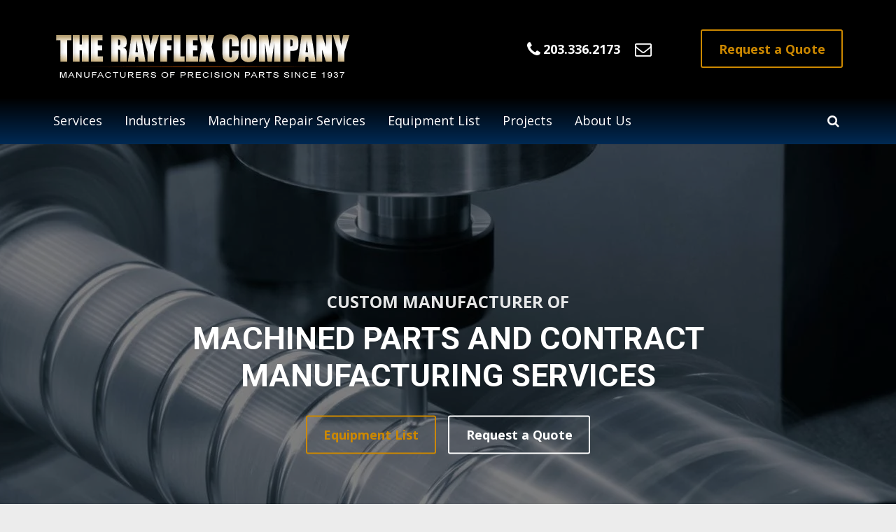

--- FILE ---
content_type: text/html; charset=UTF-8
request_url: https://rayflexcompany.com/
body_size: 26870
content:
<!DOCTYPE html>
<html lang="en-US">
<head><meta charset="UTF-8"><script>if(navigator.userAgent.match(/MSIE|Internet Explorer/i)||navigator.userAgent.match(/Trident\/7\..*?rv:11/i)){var href=document.location.href;if(!href.match(/[?&]nowprocket/)){if(href.indexOf("?")==-1){if(href.indexOf("#")==-1){document.location.href=href+"?nowprocket=1"}else{document.location.href=href.replace("#","?nowprocket=1#")}}else{if(href.indexOf("#")==-1){document.location.href=href+"&nowprocket=1"}else{document.location.href=href.replace("#","&nowprocket=1#")}}}}</script><script>(()=>{class RocketLazyLoadScripts{constructor(){this.v="2.0.4",this.userEvents=["keydown","keyup","mousedown","mouseup","mousemove","mouseover","mouseout","touchmove","touchstart","touchend","touchcancel","wheel","click","dblclick","input"],this.attributeEvents=["onblur","onclick","oncontextmenu","ondblclick","onfocus","onmousedown","onmouseenter","onmouseleave","onmousemove","onmouseout","onmouseover","onmouseup","onmousewheel","onscroll","onsubmit"]}async t(){this.i(),this.o(),/iP(ad|hone)/.test(navigator.userAgent)&&this.h(),this.u(),this.l(this),this.m(),this.k(this),this.p(this),this._(),await Promise.all([this.R(),this.L()]),this.lastBreath=Date.now(),this.S(this),this.P(),this.D(),this.O(),this.M(),await this.C(this.delayedScripts.normal),await this.C(this.delayedScripts.defer),await this.C(this.delayedScripts.async),await this.T(),await this.F(),await this.j(),await this.A(),window.dispatchEvent(new Event("rocket-allScriptsLoaded")),this.everythingLoaded=!0,this.lastTouchEnd&&await new Promise(t=>setTimeout(t,500-Date.now()+this.lastTouchEnd)),this.I(),this.H(),this.U(),this.W()}i(){this.CSPIssue=sessionStorage.getItem("rocketCSPIssue"),document.addEventListener("securitypolicyviolation",t=>{this.CSPIssue||"script-src-elem"!==t.violatedDirective||"data"!==t.blockedURI||(this.CSPIssue=!0,sessionStorage.setItem("rocketCSPIssue",!0))},{isRocket:!0})}o(){window.addEventListener("pageshow",t=>{this.persisted=t.persisted,this.realWindowLoadedFired=!0},{isRocket:!0}),window.addEventListener("pagehide",()=>{this.onFirstUserAction=null},{isRocket:!0})}h(){let t;function e(e){t=e}window.addEventListener("touchstart",e,{isRocket:!0}),window.addEventListener("touchend",function i(o){o.changedTouches[0]&&t.changedTouches[0]&&Math.abs(o.changedTouches[0].pageX-t.changedTouches[0].pageX)<10&&Math.abs(o.changedTouches[0].pageY-t.changedTouches[0].pageY)<10&&o.timeStamp-t.timeStamp<200&&(window.removeEventListener("touchstart",e,{isRocket:!0}),window.removeEventListener("touchend",i,{isRocket:!0}),"INPUT"===o.target.tagName&&"text"===o.target.type||(o.target.dispatchEvent(new TouchEvent("touchend",{target:o.target,bubbles:!0})),o.target.dispatchEvent(new MouseEvent("mouseover",{target:o.target,bubbles:!0})),o.target.dispatchEvent(new PointerEvent("click",{target:o.target,bubbles:!0,cancelable:!0,detail:1,clientX:o.changedTouches[0].clientX,clientY:o.changedTouches[0].clientY})),event.preventDefault()))},{isRocket:!0})}q(t){this.userActionTriggered||("mousemove"!==t.type||this.firstMousemoveIgnored?"keyup"===t.type||"mouseover"===t.type||"mouseout"===t.type||(this.userActionTriggered=!0,this.onFirstUserAction&&this.onFirstUserAction()):this.firstMousemoveIgnored=!0),"click"===t.type&&t.preventDefault(),t.stopPropagation(),t.stopImmediatePropagation(),"touchstart"===this.lastEvent&&"touchend"===t.type&&(this.lastTouchEnd=Date.now()),"click"===t.type&&(this.lastTouchEnd=0),this.lastEvent=t.type,t.composedPath&&t.composedPath()[0].getRootNode()instanceof ShadowRoot&&(t.rocketTarget=t.composedPath()[0]),this.savedUserEvents.push(t)}u(){this.savedUserEvents=[],this.userEventHandler=this.q.bind(this),this.userEvents.forEach(t=>window.addEventListener(t,this.userEventHandler,{passive:!1,isRocket:!0})),document.addEventListener("visibilitychange",this.userEventHandler,{isRocket:!0})}U(){this.userEvents.forEach(t=>window.removeEventListener(t,this.userEventHandler,{passive:!1,isRocket:!0})),document.removeEventListener("visibilitychange",this.userEventHandler,{isRocket:!0}),this.savedUserEvents.forEach(t=>{(t.rocketTarget||t.target).dispatchEvent(new window[t.constructor.name](t.type,t))})}m(){const t="return false",e=Array.from(this.attributeEvents,t=>"data-rocket-"+t),i="["+this.attributeEvents.join("],[")+"]",o="[data-rocket-"+this.attributeEvents.join("],[data-rocket-")+"]",s=(e,i,o)=>{o&&o!==t&&(e.setAttribute("data-rocket-"+i,o),e["rocket"+i]=new Function("event",o),e.setAttribute(i,t))};new MutationObserver(t=>{for(const n of t)"attributes"===n.type&&(n.attributeName.startsWith("data-rocket-")||this.everythingLoaded?n.attributeName.startsWith("data-rocket-")&&this.everythingLoaded&&this.N(n.target,n.attributeName.substring(12)):s(n.target,n.attributeName,n.target.getAttribute(n.attributeName))),"childList"===n.type&&n.addedNodes.forEach(t=>{if(t.nodeType===Node.ELEMENT_NODE)if(this.everythingLoaded)for(const i of[t,...t.querySelectorAll(o)])for(const t of i.getAttributeNames())e.includes(t)&&this.N(i,t.substring(12));else for(const e of[t,...t.querySelectorAll(i)])for(const t of e.getAttributeNames())this.attributeEvents.includes(t)&&s(e,t,e.getAttribute(t))})}).observe(document,{subtree:!0,childList:!0,attributeFilter:[...this.attributeEvents,...e]})}I(){this.attributeEvents.forEach(t=>{document.querySelectorAll("[data-rocket-"+t+"]").forEach(e=>{this.N(e,t)})})}N(t,e){const i=t.getAttribute("data-rocket-"+e);i&&(t.setAttribute(e,i),t.removeAttribute("data-rocket-"+e))}k(t){Object.defineProperty(HTMLElement.prototype,"onclick",{get(){return this.rocketonclick||null},set(e){this.rocketonclick=e,this.setAttribute(t.everythingLoaded?"onclick":"data-rocket-onclick","this.rocketonclick(event)")}})}S(t){function e(e,i){let o=e[i];e[i]=null,Object.defineProperty(e,i,{get:()=>o,set(s){t.everythingLoaded?o=s:e["rocket"+i]=o=s}})}e(document,"onreadystatechange"),e(window,"onload"),e(window,"onpageshow");try{Object.defineProperty(document,"readyState",{get:()=>t.rocketReadyState,set(e){t.rocketReadyState=e},configurable:!0}),document.readyState="loading"}catch(t){console.log("WPRocket DJE readyState conflict, bypassing")}}l(t){this.originalAddEventListener=EventTarget.prototype.addEventListener,this.originalRemoveEventListener=EventTarget.prototype.removeEventListener,this.savedEventListeners=[],EventTarget.prototype.addEventListener=function(e,i,o){o&&o.isRocket||!t.B(e,this)&&!t.userEvents.includes(e)||t.B(e,this)&&!t.userActionTriggered||e.startsWith("rocket-")||t.everythingLoaded?t.originalAddEventListener.call(this,e,i,o):(t.savedEventListeners.push({target:this,remove:!1,type:e,func:i,options:o}),"mouseenter"!==e&&"mouseleave"!==e||t.originalAddEventListener.call(this,e,t.savedUserEvents.push,o))},EventTarget.prototype.removeEventListener=function(e,i,o){o&&o.isRocket||!t.B(e,this)&&!t.userEvents.includes(e)||t.B(e,this)&&!t.userActionTriggered||e.startsWith("rocket-")||t.everythingLoaded?t.originalRemoveEventListener.call(this,e,i,o):t.savedEventListeners.push({target:this,remove:!0,type:e,func:i,options:o})}}J(t,e){this.savedEventListeners=this.savedEventListeners.filter(i=>{let o=i.type,s=i.target||window;return e!==o||t!==s||(this.B(o,s)&&(i.type="rocket-"+o),this.$(i),!1)})}H(){EventTarget.prototype.addEventListener=this.originalAddEventListener,EventTarget.prototype.removeEventListener=this.originalRemoveEventListener,this.savedEventListeners.forEach(t=>this.$(t))}$(t){t.remove?this.originalRemoveEventListener.call(t.target,t.type,t.func,t.options):this.originalAddEventListener.call(t.target,t.type,t.func,t.options)}p(t){let e;function i(e){return t.everythingLoaded?e:e.split(" ").map(t=>"load"===t||t.startsWith("load.")?"rocket-jquery-load":t).join(" ")}function o(o){function s(e){const s=o.fn[e];o.fn[e]=o.fn.init.prototype[e]=function(){return this[0]===window&&t.userActionTriggered&&("string"==typeof arguments[0]||arguments[0]instanceof String?arguments[0]=i(arguments[0]):"object"==typeof arguments[0]&&Object.keys(arguments[0]).forEach(t=>{const e=arguments[0][t];delete arguments[0][t],arguments[0][i(t)]=e})),s.apply(this,arguments),this}}if(o&&o.fn&&!t.allJQueries.includes(o)){const e={DOMContentLoaded:[],"rocket-DOMContentLoaded":[]};for(const t in e)document.addEventListener(t,()=>{e[t].forEach(t=>t())},{isRocket:!0});o.fn.ready=o.fn.init.prototype.ready=function(i){function s(){parseInt(o.fn.jquery)>2?setTimeout(()=>i.bind(document)(o)):i.bind(document)(o)}return"function"==typeof i&&(t.realDomReadyFired?!t.userActionTriggered||t.fauxDomReadyFired?s():e["rocket-DOMContentLoaded"].push(s):e.DOMContentLoaded.push(s)),o([])},s("on"),s("one"),s("off"),t.allJQueries.push(o)}e=o}t.allJQueries=[],o(window.jQuery),Object.defineProperty(window,"jQuery",{get:()=>e,set(t){o(t)}})}P(){const t=new Map;document.write=document.writeln=function(e){const i=document.currentScript,o=document.createRange(),s=i.parentElement;let n=t.get(i);void 0===n&&(n=i.nextSibling,t.set(i,n));const c=document.createDocumentFragment();o.setStart(c,0),c.appendChild(o.createContextualFragment(e)),s.insertBefore(c,n)}}async R(){return new Promise(t=>{this.userActionTriggered?t():this.onFirstUserAction=t})}async L(){return new Promise(t=>{document.addEventListener("DOMContentLoaded",()=>{this.realDomReadyFired=!0,t()},{isRocket:!0})})}async j(){return this.realWindowLoadedFired?Promise.resolve():new Promise(t=>{window.addEventListener("load",t,{isRocket:!0})})}M(){this.pendingScripts=[];this.scriptsMutationObserver=new MutationObserver(t=>{for(const e of t)e.addedNodes.forEach(t=>{"SCRIPT"!==t.tagName||t.noModule||t.isWPRocket||this.pendingScripts.push({script:t,promise:new Promise(e=>{const i=()=>{const i=this.pendingScripts.findIndex(e=>e.script===t);i>=0&&this.pendingScripts.splice(i,1),e()};t.addEventListener("load",i,{isRocket:!0}),t.addEventListener("error",i,{isRocket:!0}),setTimeout(i,1e3)})})})}),this.scriptsMutationObserver.observe(document,{childList:!0,subtree:!0})}async F(){await this.X(),this.pendingScripts.length?(await this.pendingScripts[0].promise,await this.F()):this.scriptsMutationObserver.disconnect()}D(){this.delayedScripts={normal:[],async:[],defer:[]},document.querySelectorAll("script[type$=rocketlazyloadscript]").forEach(t=>{t.hasAttribute("data-rocket-src")?t.hasAttribute("async")&&!1!==t.async?this.delayedScripts.async.push(t):t.hasAttribute("defer")&&!1!==t.defer||"module"===t.getAttribute("data-rocket-type")?this.delayedScripts.defer.push(t):this.delayedScripts.normal.push(t):this.delayedScripts.normal.push(t)})}async _(){await this.L();let t=[];document.querySelectorAll("script[type$=rocketlazyloadscript][data-rocket-src]").forEach(e=>{let i=e.getAttribute("data-rocket-src");if(i&&!i.startsWith("data:")){i.startsWith("//")&&(i=location.protocol+i);try{const o=new URL(i).origin;o!==location.origin&&t.push({src:o,crossOrigin:e.crossOrigin||"module"===e.getAttribute("data-rocket-type")})}catch(t){}}}),t=[...new Map(t.map(t=>[JSON.stringify(t),t])).values()],this.Y(t,"preconnect")}async G(t){if(await this.K(),!0!==t.noModule||!("noModule"in HTMLScriptElement.prototype))return new Promise(e=>{let i;function o(){(i||t).setAttribute("data-rocket-status","executed"),e()}try{if(navigator.userAgent.includes("Firefox/")||""===navigator.vendor||this.CSPIssue)i=document.createElement("script"),[...t.attributes].forEach(t=>{let e=t.nodeName;"type"!==e&&("data-rocket-type"===e&&(e="type"),"data-rocket-src"===e&&(e="src"),i.setAttribute(e,t.nodeValue))}),t.text&&(i.text=t.text),t.nonce&&(i.nonce=t.nonce),i.hasAttribute("src")?(i.addEventListener("load",o,{isRocket:!0}),i.addEventListener("error",()=>{i.setAttribute("data-rocket-status","failed-network"),e()},{isRocket:!0}),setTimeout(()=>{i.isConnected||e()},1)):(i.text=t.text,o()),i.isWPRocket=!0,t.parentNode.replaceChild(i,t);else{const i=t.getAttribute("data-rocket-type"),s=t.getAttribute("data-rocket-src");i?(t.type=i,t.removeAttribute("data-rocket-type")):t.removeAttribute("type"),t.addEventListener("load",o,{isRocket:!0}),t.addEventListener("error",i=>{this.CSPIssue&&i.target.src.startsWith("data:")?(console.log("WPRocket: CSP fallback activated"),t.removeAttribute("src"),this.G(t).then(e)):(t.setAttribute("data-rocket-status","failed-network"),e())},{isRocket:!0}),s?(t.fetchPriority="high",t.removeAttribute("data-rocket-src"),t.src=s):t.src="data:text/javascript;base64,"+window.btoa(unescape(encodeURIComponent(t.text)))}}catch(i){t.setAttribute("data-rocket-status","failed-transform"),e()}});t.setAttribute("data-rocket-status","skipped")}async C(t){const e=t.shift();return e?(e.isConnected&&await this.G(e),this.C(t)):Promise.resolve()}O(){this.Y([...this.delayedScripts.normal,...this.delayedScripts.defer,...this.delayedScripts.async],"preload")}Y(t,e){this.trash=this.trash||[];let i=!0;var o=document.createDocumentFragment();t.forEach(t=>{const s=t.getAttribute&&t.getAttribute("data-rocket-src")||t.src;if(s&&!s.startsWith("data:")){const n=document.createElement("link");n.href=s,n.rel=e,"preconnect"!==e&&(n.as="script",n.fetchPriority=i?"high":"low"),t.getAttribute&&"module"===t.getAttribute("data-rocket-type")&&(n.crossOrigin=!0),t.crossOrigin&&(n.crossOrigin=t.crossOrigin),t.integrity&&(n.integrity=t.integrity),t.nonce&&(n.nonce=t.nonce),o.appendChild(n),this.trash.push(n),i=!1}}),document.head.appendChild(o)}W(){this.trash.forEach(t=>t.remove())}async T(){try{document.readyState="interactive"}catch(t){}this.fauxDomReadyFired=!0;try{await this.K(),this.J(document,"readystatechange"),document.dispatchEvent(new Event("rocket-readystatechange")),await this.K(),document.rocketonreadystatechange&&document.rocketonreadystatechange(),await this.K(),this.J(document,"DOMContentLoaded"),document.dispatchEvent(new Event("rocket-DOMContentLoaded")),await this.K(),this.J(window,"DOMContentLoaded"),window.dispatchEvent(new Event("rocket-DOMContentLoaded"))}catch(t){console.error(t)}}async A(){try{document.readyState="complete"}catch(t){}try{await this.K(),this.J(document,"readystatechange"),document.dispatchEvent(new Event("rocket-readystatechange")),await this.K(),document.rocketonreadystatechange&&document.rocketonreadystatechange(),await this.K(),this.J(window,"load"),window.dispatchEvent(new Event("rocket-load")),await this.K(),window.rocketonload&&window.rocketonload(),await this.K(),this.allJQueries.forEach(t=>t(window).trigger("rocket-jquery-load")),await this.K(),this.J(window,"pageshow");const t=new Event("rocket-pageshow");t.persisted=this.persisted,window.dispatchEvent(t),await this.K(),window.rocketonpageshow&&window.rocketonpageshow({persisted:this.persisted})}catch(t){console.error(t)}}async K(){Date.now()-this.lastBreath>45&&(await this.X(),this.lastBreath=Date.now())}async X(){return document.hidden?new Promise(t=>setTimeout(t)):new Promise(t=>requestAnimationFrame(t))}B(t,e){return e===document&&"readystatechange"===t||(e===document&&"DOMContentLoaded"===t||(e===window&&"DOMContentLoaded"===t||(e===window&&"load"===t||e===window&&"pageshow"===t)))}static run(){(new RocketLazyLoadScripts).t()}}RocketLazyLoadScripts.run()})();</script>
						<!-- Google Tag Manager -->
			<script type="rocketlazyloadscript">(function(w,d,s,l,i){w[l]=w[l]||[];w[l].push({'gtm.start':
			new Date().getTime(),event:'gtm.js'});var f=d.getElementsByTagName(s)[0],
			j=d.createElement(s),dl=l!='dataLayer'?'&l='+l:'';j.async=true;j.src=
			'https://www.googletagmanager.com/gtm.js?id='+i+dl;f.parentNode.insertBefore(j,f);
			})(window,document,'script','dataLayer','GTM-PFCG7DQQ');</script>
			<!-- End Google Tag Manager -->
			
	
	<meta name="viewport" content="width=device-width, initial-scale=1, shrink-to-fit=no">
	<meta name="format-detection" content="telephone=no">
	<meta name="google-site-verification" content="v5MXmkdZojsjhMMAFX12LYH_K1JPgCrCkJKmwjSbST4" />
	<link rel="profile" href="http://gmpg.org/xfn/11">

	<link rel="preconnect" href="https://fonts.googleapis.com">
	<link rel="preconnect" href="https://fonts.gstatic.com" crossorigin>
	
	
	<meta name='robots' content='index, follow, max-image-preview:large, max-snippet:-1, max-video-preview:-1' />
	<style>img:is([sizes="auto" i], [sizes^="auto," i]) { contain-intrinsic-size: 3000px 1500px }</style>
	
            <script data-no-defer="1" data-ezscrex="false" data-cfasync="false" data-pagespeed-no-defer data-cookieconsent="ignore">
                var ctPublicFunctions = {"_ajax_nonce":"db7165f48c","_rest_nonce":"522fd51acc","_ajax_url":"\/wp-admin\/admin-ajax.php","_rest_url":"https:\/\/rayflexcompany.com\/wp-json\/","data__cookies_type":"none","data__ajax_type":"rest","data__bot_detector_enabled":"1","data__frontend_data_log_enabled":1,"cookiePrefix":"","wprocket_detected":true,"host_url":"rayflexcompany.com","text__ee_click_to_select":"Click to select the whole data","text__ee_original_email":"The complete one is","text__ee_got_it":"Got it","text__ee_blocked":"Blocked","text__ee_cannot_connect":"Cannot connect","text__ee_cannot_decode":"Can not decode email. Unknown reason","text__ee_email_decoder":"CleanTalk email decoder","text__ee_wait_for_decoding":"The magic is on the way!","text__ee_decoding_process":"Please wait a few seconds while we decode the contact data."}
            </script>
        
            <script data-no-defer="1" data-ezscrex="false" data-cfasync="false" data-pagespeed-no-defer data-cookieconsent="ignore">
                var ctPublic = {"_ajax_nonce":"db7165f48c","settings__forms__check_internal":"0","settings__forms__check_external":"0","settings__forms__force_protection":"0","settings__forms__search_test":"0","settings__data__bot_detector_enabled":"1","settings__sfw__anti_crawler":0,"blog_home":"https:\/\/rayflexcompany.com\/","pixel__setting":"3","pixel__enabled":true,"pixel__url":null,"data__email_check_before_post":"1","data__email_check_exist_post":"1","data__cookies_type":"none","data__key_is_ok":true,"data__visible_fields_required":true,"wl_brandname":"Anti-Spam by CleanTalk","wl_brandname_short":"CleanTalk","ct_checkjs_key":"48bc8dfd571f1511d5a0060e207ef18675deac5bdbf2d79440abe94ba701b1ad","emailEncoderPassKey":"3687060032dedc7bbdd5bcb46be8bcfb","bot_detector_forms_excluded":"W10=","advancedCacheExists":true,"varnishCacheExists":false,"wc_ajax_add_to_cart":true}
            </script>
        
	<!-- This site is optimized with the Yoast SEO plugin v26.4 - https://yoast.com/wordpress/plugins/seo/ -->
	<title>The Rayflex Company, Inc.</title>
<link data-rocket-prefetch href="https://fonts.googleapis.com" rel="dns-prefetch">
<link data-rocket-preload as="style" href="https://fonts.googleapis.com/css2?family=Open+Sans:wght@300;400;500;600;700;800&#038;family=Roboto:wght@100;300;400;500;700;900&#038;display=swap" rel="preload">
<link href="https://fonts.googleapis.com/css2?family=Open+Sans:wght@300;400;500;600;700;800&#038;family=Roboto:wght@100;300;400;500;700;900&#038;display=swap" media="print" onload="this.media=&#039;all&#039;" rel="stylesheet">
<noscript><link rel="stylesheet" href="https://fonts.googleapis.com/css2?family=Open+Sans:wght@300;400;500;600;700;800&#038;family=Roboto:wght@100;300;400;500;700;900&#038;display=swap"></noscript>
<style id="rocket-critical-css">ol,ul{box-sizing:border-box}:root{--wp--preset--font-size--normal:16px;--wp--preset--font-size--huge:42px}button::-moz-focus-inner{padding:0;border:0}.slick-slider{position:relative;display:block;-webkit-box-sizing:border-box;box-sizing:border-box;-webkit-touch-callout:none;-ms-touch-action:pan-y;touch-action:pan-y}.slick-list{position:relative;display:block;overflow:hidden;margin:0;padding:0}.slick-slider .slick-list,.slick-slider .slick-track{-webkit-transform:translate3d(0,0,0);-ms-transform:translate3d(0,0,0);transform:translate3d(0,0,0)}.slick-track{position:relative;top:0;left:0;display:block;margin-left:auto;margin-right:auto}.slick-track:after,.slick-track:before{display:table;content:''}.slick-track:after{clear:both}.slick-slide{display:none;float:left;height:100%;min-height:1px}.slick-initialized .slick-slide{display:block}:root{--blue:#0072bb;--indigo:#6610f2;--purple:#6f42c1;--pink:#e83e8c;--red:#dc3545;--orange:#d95000;--yellow:#ffc107;--green:#62A139;--teal:#20c997;--cyan:#17a2b8;--white:#fff;--gray:#6c757d;--gray-dark:#343a40;--primary:#13568b;--secondary:#0072bb;--success:#62A139;--info:#17a2b8;--warning:#ffc107;--danger:#dc3545;--light:#f8f9fa;--dark:#343a40;--breakpoint-xs:0;--breakpoint-sm:576px;--breakpoint-md:768px;--breakpoint-lg:992px;--breakpoint-xl:1200px;--font-family-sans-serif:-apple-system,BlinkMacSystemFont,"Segoe UI",Roboto,"Helvetica Neue",Arial,"Noto Sans","Liberation Sans",sans-serif,"Apple Color Emoji","Segoe UI Emoji","Segoe UI Symbol","Noto Color Emoji";--font-family-monospace:SFMono-Regular,Menlo,Monaco,Consolas,"Liberation Mono","Courier New",monospace}*,::after,::before{-webkit-box-sizing:border-box;box-sizing:border-box}html{font-family:sans-serif;line-height:1.15;-webkit-text-size-adjust:100%}header,main,nav,section{display:block}body{margin:0;font-family:"Open Sans",sans-serif;font-size:1rem;font-weight:400;line-height:1.5625;color:#212121;text-align:left;background-color:#ececec}h1,h2,h3{margin-top:0;margin-bottom:.5rem}p{margin-top:0;margin-bottom:1rem}ol,ul{margin-top:0;margin-bottom:1rem}ul ul{margin-bottom:0}a{color:#c80;text-decoration:none;background-color:transparent}img{vertical-align:middle;border-style:none}label{display:inline-block;margin-bottom:.5rem}button{border-radius:0}button,input{margin:0;font-family:inherit;font-size:inherit;line-height:inherit}button,input{overflow:visible}button{text-transform:none}[type=button],[type=submit],button{-webkit-appearance:button}[type=button]::-moz-focus-inner,[type=submit]::-moz-focus-inner,button::-moz-focus-inner{padding:0;border-style:none}::-webkit-file-upload-button{font:inherit;-webkit-appearance:button}h1,h2,h3{margin-bottom:.5rem;font-family:Roboto,sans-serif;font-weight:700;line-height:1.2;color:#13568b}h1{font-size:2.5rem}h2{font-size:1.875rem}h3{font-size:1.5rem}.container{width:100%;padding-right:15px;padding-left:15px;margin-right:auto;margin-left:auto}@media (min-width:576px){.container{max-width:540px}}@media (min-width:768px){.container{max-width:720px}}@media (min-width:992px){.container{max-width:960px}}@media (min-width:1200px){.container{max-width:1140px}}.row{display:-webkit-box;display:-ms-flexbox;display:flex;-ms-flex-wrap:wrap;flex-wrap:wrap;margin-right:-15px;margin-left:-15px}.col-md-8{position:relative;width:100%;padding-right:15px;padding-left:15px}@media (min-width:768px){.col-md-8{-webkit-box-flex:0;-ms-flex:0 0 66.66667%;flex:0 0 66.66667%;max-width:66.66667%}}@media (min-width:992px){.order-lg-2{-webkit-box-ordinal-group:3;-ms-flex-order:2;order:2}}.form-control{display:block;width:100%;height:calc(1.5625em + .75rem + 2px);padding:.375rem .75rem;font-size:1rem;font-weight:400;line-height:1.5625;color:#495057;background-color:#fff;background-clip:padding-box;border:1px solid #ced4da;border-radius:.25rem}.form-control::-ms-expand{background-color:transparent;border:0}.form-control::-webkit-input-placeholder{color:#6c757d;opacity:1}.form-control::-moz-placeholder{color:#6c757d;opacity:1}.form-control:-ms-input-placeholder{color:#6c757d;opacity:1}.form-control::-ms-input-placeholder{color:#6c757d;opacity:1}.btn{display:inline-block;font-weight:400;color:#212121;text-align:center;vertical-align:middle;background-color:transparent;border:1px solid transparent;padding:.375rem .75rem;font-size:1rem;line-height:1.5625;border-radius:.25rem}.btn-primary{color:#fff;background-color:#13568b;border-color:#13568b}.btn-secondary{color:#fff;background-color:#0072bb;border-color:#0072bb}.btn-outline-light{color:#f8f9fa;border-color:#f8f9fa}.btn-lg{padding:.5rem 1rem;font-size:1.25rem;line-height:1.5;border-radius:.3rem}.collapse:not(.show){display:none}.dropdown{position:relative}.dropdown-toggle{white-space:nowrap}.dropdown-toggle::after{display:inline-block;margin-left:.255em;vertical-align:.255em;content:"";border-top:.3em solid;border-right:.3em solid transparent;border-bottom:0;border-left:.3em solid transparent}.dropdown-toggle:empty::after{margin-left:0}.dropdown-menu{position:absolute;top:100%;left:0;z-index:1000;display:none;float:left;min-width:10rem;padding:.5rem 0;margin:.125rem 0 0;font-size:1rem;color:#212121;text-align:left;list-style:none;background-color:#fff;background-clip:padding-box;border:1px solid rgba(0,0,0,.15);border-radius:.25rem}.dropdown-item{display:block;width:100%;padding:.25rem 1.5rem;clear:both;font-weight:400;color:#212529;text-align:inherit;white-space:nowrap;background-color:transparent;border:0}.input-group{position:relative;display:-webkit-box;display:-ms-flexbox;display:flex;-ms-flex-wrap:wrap;flex-wrap:wrap;-webkit-box-align:stretch;-ms-flex-align:stretch;align-items:stretch;width:100%}.input-group>.form-control{position:relative;-webkit-box-flex:1;-ms-flex:1 1 auto;flex:1 1 auto;width:1%;min-width:0;margin-bottom:0}.input-group:not(.has-validation)>.form-control:not(:last-child){border-top-right-radius:0;border-bottom-right-radius:0}.input-group-append{display:-webkit-box;display:-ms-flexbox;display:flex}.input-group-append{margin-left:-1px}.nav-link{display:block;padding:.5rem 1rem}.navbar{position:relative;display:-webkit-box;display:-ms-flexbox;display:flex;-ms-flex-wrap:wrap;flex-wrap:wrap;-webkit-box-align:center;-ms-flex-align:center;align-items:center;-webkit-box-pack:justify;-ms-flex-pack:justify;justify-content:space-between;padding:.5rem 1rem}.navbar .container{display:-webkit-box;display:-ms-flexbox;display:flex;-ms-flex-wrap:wrap;flex-wrap:wrap;-webkit-box-align:center;-ms-flex-align:center;align-items:center;-webkit-box-pack:justify;-ms-flex-pack:justify;justify-content:space-between}.navbar-nav{display:-webkit-box;display:-ms-flexbox;display:flex;-webkit-box-orient:vertical;-webkit-box-direction:normal;-ms-flex-direction:column;flex-direction:column;padding-left:0;margin-bottom:0;list-style:none}.navbar-nav .nav-link{padding-right:0;padding-left:0}.navbar-nav .dropdown-menu{position:static;float:none}.navbar-collapse{-ms-flex-preferred-size:100%;flex-basis:100%;-webkit-box-flex:1;-ms-flex-positive:1;flex-grow:1;-webkit-box-align:center;-ms-flex-align:center;align-items:center}.navbar-toggler{padding:.25rem .75rem;font-size:1.25rem;line-height:1;background-color:transparent;border:1px solid transparent;border-radius:.25rem}.navbar-toggler-icon{display:inline-block;width:1.5em;height:1.5em;vertical-align:middle;content:"";background:50%/100% 100% no-repeat}@media (max-width:991.98px){.navbar-expand-lg>.container{padding-right:0;padding-left:0}}@media (min-width:992px){.navbar-expand-lg{-webkit-box-orient:horizontal;-webkit-box-direction:normal;-ms-flex-flow:row nowrap;flex-flow:row nowrap;-webkit-box-pack:start;-ms-flex-pack:start;justify-content:flex-start}.navbar-expand-lg .navbar-nav{-webkit-box-orient:horizontal;-webkit-box-direction:normal;-ms-flex-direction:row;flex-direction:row}.navbar-expand-lg .navbar-nav .dropdown-menu{position:absolute}.navbar-expand-lg .navbar-nav .nav-link{padding-right:.5rem;padding-left:.5rem}.navbar-expand-lg>.container{-ms-flex-wrap:nowrap;flex-wrap:nowrap}.navbar-expand-lg .navbar-collapse{display:-webkit-box!important;display:-ms-flexbox!important;display:flex!important;-ms-flex-preferred-size:auto;flex-basis:auto}.navbar-expand-lg .navbar-toggler{display:none}}.navbar-dark .navbar-nav .nav-link{color:rgba(255,255,255,.5)}.navbar-dark .navbar-toggler{color:rgba(255,255,255,.5);border-color:rgba(255,255,255,.1)}.navbar-dark .navbar-toggler-icon{background-image:url("data:image/svg+xml,%3csvg xmlns='http://www.w3.org/2000/svg' width='30' height='30' viewBox='0 0 30 30'%3e%3cpath stroke='rgba%28255, 255, 255, 0.5%29' stroke-linecap='round' stroke-miterlimit='10' stroke-width='2' d='M4 7h22M4 15h22M4 23h22'/%3e%3c/svg%3e")}.carousel{position:relative}.carousel-inner{position:relative;width:100%;overflow:hidden}.carousel-inner::after{display:block;clear:both;content:""}.carousel-item{position:relative;display:none;float:left;width:100%;margin-right:-100%;-webkit-backface-visibility:hidden;backface-visibility:hidden}.carousel-item.active{display:block}.carousel-indicators{position:absolute;right:0;bottom:0;left:0;z-index:15;display:-webkit-box;display:-ms-flexbox;display:flex;-webkit-box-pack:center;-ms-flex-pack:center;justify-content:center;padding-left:0;margin-right:15%;margin-left:15%;list-style:none}.carousel-indicators li{-webkit-box-sizing:content-box;box-sizing:content-box;-webkit-box-flex:0;-ms-flex:0 1 auto;flex:0 1 auto;width:30px;height:3px;margin-right:3px;margin-left:3px;text-indent:-999px;background-color:#fff;background-clip:padding-box;border-top:10px solid transparent;border-bottom:10px solid transparent;opacity:.5}.carousel-indicators .active{opacity:1}.bg-primary{background-color:#13568b!important}.d-none{display:none!important}.d-flex{display:-webkit-box!important;display:-ms-flexbox!important;display:flex!important}@media (min-width:992px){.d-lg-none{display:none!important}.d-lg-inline-block{display:inline-block!important}}.justify-content-center{-webkit-box-pack:center!important;-ms-flex-pack:center!important;justify-content:center!important}.align-items-center{-webkit-box-align:center!important;-ms-flex-align:center!important;align-items:center!important}@media (min-width:992px){.justify-content-lg-between{-webkit-box-pack:justify!important;-ms-flex-pack:justify!important;justify-content:space-between!important}}.sr-only{position:absolute;width:1px;height:1px;padding:0;margin:-1px;overflow:hidden;clip:rect(0,0,0,0);white-space:nowrap;border:0}.m-0{margin:0!important}.py-3{padding-top:1rem!important}.py-3{padding-bottom:1rem!important}.px-4{padding-right:1.5rem!important}.px-4{padding-left:1.5rem!important}.ml-auto{margin-left:auto!important}img{max-width:100%;height:auto}@font-face{font-family:FontAwesome;src:url(https://rayflexcompany.wpengine.com/wp-content/themes/rayflex-default/fonts/fontawesome-webfont.eot?v=4.7.0);src:url(https://rayflexcompany.wpengine.com/wp-content/themes/rayflex-default/fonts/fontawesome-webfont.eot?#iefix&v=4.7.0) format("embedded-opentype"),url(https://rayflexcompany.wpengine.com/wp-content/themes/rayflex-default/fonts/fontawesome-webfont.woff2?v=4.7.0) format("woff2"),url(https://rayflexcompany.wpengine.com/wp-content/themes/rayflex-default/fonts/fontawesome-webfont.woff?v=4.7.0) format("woff"),url(https://rayflexcompany.wpengine.com/wp-content/themes/rayflex-default/fonts/fontawesome-webfont.ttf?v=4.7.0) format("truetype"),url(https://rayflexcompany.wpengine.com/wp-content/themes/rayflex-default/fonts/fontawesome-webfont.svg?v=4.7.0#fontawesomeregular) format("svg");font-weight:400;font-style:normal}.fa{display:inline-block;font:normal normal normal 14px/1 FontAwesome;font-size:inherit;text-rendering:auto;-webkit-font-smoothing:antialiased;-moz-osx-font-smoothing:grayscale}.fa-search:before{content:""}.fa-envelope-o:before{content:""}.fa-phone:before{content:""}.fa-window-close:before{content:""}@media (max-width:767.98px){html{font-size:88%}}body{-webkit-font-smoothing:antialiased;word-break:break-word;font-size:1.125rem}h1{font-weight:700}h2{font-size:1.875rem;font-weight:600}h3{font-size:1.5rem;font-weight:600}ul{list-style:none;padding-left:0}@media (max-width:991.98px){.site-header{overflow-x:hidden}}.site-header .navbar-collapse{-webkit-box-flex:0;-ms-flex-positive:0;flex-grow:0}@media (max-width:767.98px){.site-logo{margin:0 auto .9375rem}}.site-logo{max-width:26.8125rem}.sh-email,.sh-ph{margin-right:1rem;font-size:1rem;color:#fff}.sh-email i,.sh-ph i{font-size:1.5rem;color:#fff;vertical-align:middle}.sh-email a,.sh-ph a{display:inline-block}.sh-email span:not(.material-icons),.sh-ph span:not(.material-icons){display:none}.sh-ph a{margin-top:.1875rem}.header4 .top-line{padding:1.21875rem 0;background-color:#000}.header4 .top-line i{color:#fff;vertical-align:middle}@media (min-width:992px){.header4 .sh-email span,.header4 .sh-ph span{display:inline-block;vertical-align:middle;color:#fff;font-weight:700;font-size:1.125rem}.header4 .sh-email{margin-right:4.0625rem}}.header4 .btn-secondary{color:#000;background-color:#c80;border-color:#c80}.dropdown .dropdown-menu{min-width:22.5rem;max-width:100%;border:none;margin:0;padding:0;color:#010b1d;background-color:transparent}.dropdown .dropdown-menu li{border-radius:0}@media (min-width:992px){.dropdown .dropdown-menu{padding:.3125rem 0 0;min-width:15.5rem}}@media (min-width:1200px){.dropdown .dropdown-menu{min-width:22.5rem}}.dropdown-item{padding:.53125rem 3.125rem .53125rem 3.75rem;border-radius:0;color:#010b1d;background-color:#fff;font-size:1.125rem;font-weight:400;line-height:1.5rem;white-space:normal;text-decoration:none}@media (min-width:992px){.dropdown-item{padding:.625rem 1.25rem}}@media (max-width:991.98px){.dropdown-toggle{white-space:normal}}.dropdown-toggle::after{content:"\f107";border:none;display:inline-block;font:normal normal normal 14px/1 FontAwesome;font-size:1rem;text-rendering:auto;-webkit-font-smoothing:antialiased;-moz-osx-font-smoothing:grayscale;vertical-align:middle}@media (min-width:992px){.dropdown-toggle::after{content:none}}.navbar-dark .navbar-toggler{color:#fff;border-color:#fff}.navbar-toggler{padding:.125rem .125rem 0;border-color:#fff;color:#fff}@media (min-width:992px){.navbar-expand-lg .navbar-nav .nav-link{padding-left:.3125rem;padding-right:.3125rem;margin-right:.3125rem}.navbar-expand-lg .navbar-nav li:last-child a{margin-right:3rem}}@media (min-width:1200px){.navbar-expand-lg .navbar-nav .nav-link{padding-left:0;padding-right:0;margin-right:2rem}}.menu-item-has-children{position:relative}.m-subnav-arrow{width:3.125rem;height:2.5625rem;position:absolute;z-index:1;top:0;right:0;text-align:center}.m-subnav-arrow:after{position:absolute;top:50%;left:50%;-webkit-transform:translate(-50%,-50%);-ms-transform:translate(-50%,-50%);transform:translate(-50%,-50%)}@media (min-width:992px){.m-subnav-arrow{display:none}}.main-menu .nav-link{padding:.53125rem 3.125rem .53125rem 1.875rem;color:#fff;font-size:1.125rem;font-weight:400}@media (max-width:991.98px){.main-menu .dropdown-toggle.nav-link:after{content:none}}@media (min-width:992px){.main-menu .nav-link{padding:1.03125rem 1.25rem;white-space:nowrap}}.navbar-dark .main-menu .menu-item .nav-link{color:#fff;text-decoration:none}.navbar-dark .m-subnav-arrow:after{color:#fff}.bg-primary{background:transparent -webkit-gradient(linear,left top,left bottom,from(#000),color-stop(200%,#0153a7)) 0 0 no-repeat padding-box!important;background:transparent -o-linear-gradient(top,#000 0,#0153a7 200%) 0 0 no-repeat padding-box!important;background:transparent linear-gradient(180deg,#000 0,#0153a7 200%) 0 0 no-repeat padding-box!important}@media (min-width:992px){.bg-primary{padding:.18375rem 0}}.btn{font-size:1.125rem;padding:1.0625rem 1.875rem;white-space:nowrap;font-weight:700}.btn-outline-light{padding:1rem 1.875rem}.btn-on-color{display:inline-block;background-color:transparent;color:#c80;border:2px solid #c80;padding:.84375rem 1.875rem}.btn-alt-on-color{display:inline-block;padding:.625rem 1.875rem;border:2px solid #fff;background-color:transparent;color:#fff;text-decoration:none}.btn-primary{background-color:#13568b;border:2px solid #13568b;color:#fff;padding:.71562rem 1.46625rem;border-radius:3px;text-decoration:none}.btn-primary.d-none{background-color:transparent;border:2px solid #c80;color:#c80;font-weight:700;text-decoration:none}.btn-on-color{background-color:transparent;border:2px solid #c80;color:#c80;font-weight:700;text-decoration:none}ol{clear:left;list-style-type:decimal;list-style-position:inside;margin-bottom:.75rem;padding-left:0;list-style:none;counter-reset:custom-counter}ol>li{position:relative;counter-increment:custom-counter;color:#212121;margin-bottom:.75rem;padding-left:.9375em;font-weight:400}ol>li:before{content:counter(custom-counter) " ";color:#13568b;position:absolute;top:0;left:0;font-weight:700}.container{max-width:72.375rem}@media (max-width:991px){body{padding-top:0!important}}.site{overflow-x:hidden}#skipToContent{position:fixed;z-index:-99;top:10px;left:10px;opacity:0}.content-on-carousel{position:relative}.content-on-carousel>.container{position:relative;z-index:1}.content-on-carousel .carousel-content{padding:0 2.5rem 3rem 2.5rem}.content-on-carousel .carousel-inner{width:100%;height:100%;position:relative;overflow:hidden}.content-on-carousel .carousel-inner .carousel-item{min-height:100%}.content-on-carousel .carousel-indicators{position:absolute;right:0;left:0;bottom:1.1875rem;z-index:15;display:-webkit-box;display:-ms-flexbox;display:flex;-webkit-box-pack:center;-ms-flex-pack:center;justify-content:center;padding-left:0;margin-right:15%;margin-left:15%;list-style:none}.content-on-carousel .carousel-indicators li{-webkit-box-sizing:content-box;box-sizing:content-box;-webkit-box-flex:0;-ms-flex:0 1 auto;flex:0 1 auto;width:14px;height:14px;margin-right:3px;margin-left:2px;text-indent:-999px;background-color:transparent;background-clip:padding-box;border:0;background-color:#fff;opacity:1;padding:0;border-radius:50%}.content-on-carousel .carousel-indicators li.active{background-color:#d95000}.carousel-with-content .carousel-indicators li{-webkit-box-sizing:content-box;box-sizing:content-box;-webkit-box-flex:0;-ms-flex:0 1 auto;flex:0 1 auto;width:10px;height:10px;margin-right:3px;margin-left:3px;text-indent:-999px;background-color:transparent;background-clip:padding-box;border:1px solid #fff;background-color:#fff;opacity:1;padding:0;border-radius:50%}.carousel-with-content .carousel-indicators li.active{background-color:#62a139;border:1px solid #62a139}.carousel-with-content .carousel-content{padding:0 2.5rem}.carousel-item{min-height:34.1875rem;background-size:cover;background-position:50% 50%;background-repeat:no-repeat;position:relative}.carousel-item:before{content:'';width:100%;height:100%;display:block;position:absolute;left:0;top:0;background:-webkit-gradient(linear,left top,left bottom,from(rgba(0,0,0,.75)),to(rgba(0,0,0,.75)));background:-o-linear-gradient(rgba(0,0,0,.75),rgba(0,0,0,.75));background:linear-gradient(rgba(0,0,0,.75),rgba(0,0,0,.75))}.carousel-content{padding:10.6875rem 2.5rem;margin:0 auto;text-align:center}.cwc-title{color:#fff;font-weight:700}.cwc-cta2{border:2px solid #fff}.cgohcg-item-btn{display:none;padding:.75rem 1.27313rem;border:1px solid #fff;font-weight:700;color:#fff;border-radius:3px}.btn.btn-outline-light{border-width:2px}.btn:not(:last-child){margin-right:1rem}.search-form-tigger{color:#fff}@media (min-width:992px){.search-form-tigger{margin-right:.3125rem}}.search-module{position:fixed;z-index:999;top:-100%;left:0;right:0;margin-top:0;background:#f7f7f7}.search-module .input-group-append{height:2.375rem}.search-btn{height:2.375rem;padding:0 .9375rem;position:relative;line-height:normal}.search-close{padding-top:.25rem;margin-left:1.25rem;color:#13568b;font-size:1.875rem}.hero-interactive-1-module{display:none}@media (min-width:992px){.hero-interactive-1-module{display:block}}.hi1m-title{width:100%;width:18rem;margin:0;position:absolute!important;top:50%;left:50%;font-size:2.25rem;line-height:2.5rem;font-weight:700;color:#fff;text-align:center;-webkit-transform:translateX(-50%);-ms-transform:translateX(-50%);transform:translateX(-50%)}@media only screen and (max-width:1200px) and (min-width:992px){.hi1m-title{padding:0 .75rem}}.hi1m-content{max-width:100%;padding:8% 7% 1% 10.7%;opacity:0;visibility:hidden}.hi1m-hover-title{margin:0 0 1rem;color:#fff;font-size:2.25rem;line-height:2.625rem;font-weight:700;line-height:1.875rem}@media (min-width:768px){.hi1m-hover-title{font-size:2.25rem;line-height:2.625rem}}@media (min-width:1200px){.hi1m-hover-title{margin-left:-.1875rem}}.hi1m-description{max-width:100%;margin-bottom:1.625rem;color:#fff;opacity:.9}.hi1m-description p{margin-top:0;margin-bottom:0;font-size:1.125rem;line-height:1.8125rem}.hi1m-item-listing{width:100%;display:-moz-flex;display:-ms-flexbox;display:-webkit-box;display:flex;-webkit-box-align:center;box-align:center;-moz-align-items:center;-ms-align-items:center;-o-align-items:center;align-items:center;-ms-flex-align:center;-webkit-box-lines:multiple;-moz-box-lines:multiple;box-lines:multiple;-ms-flex-wrap:wrap;flex-wrap:wrap}@media (min-width:768px){.hi1m-item-listing{-webkit-box-lines:single;-moz-box-lines:single;box-lines:single;-ms-flex-wrap:nowrap;flex-wrap:nowrap}}.hi1m-item{width:100%;height:39.6875rem;display:-moz-flex;display:-ms-flexbox;display:-webkit-box;display:flex;-webkit-box-align:center;box-align:center;-moz-align-items:center;-ms-align-items:center;-o-align-items:center;align-items:center;-ms-flex-align:center;float:left;position:relative;background-color:#0072bb;background-position:center;background-size:cover;color:#fff;overflow:hidden;text-decoration:none}.hi1m-item:before{content:'';width:100%;height:100%;display:block;position:absolute;left:0;top:0;background-color:rgba(0,0,0,.5)}.hi1m-item>*{position:relative;z-index:1}.hi1m-item.hi1m-item-hovered{background-size:cover}.hi1m-item.hi1m-item-hovered:before{background:transparent -webkit-gradient(linear,left top,left bottom,from(#000),color-stop(48%,#0162c5),to(#0073e6)) 0 0 no-repeat padding-box;background:transparent -o-linear-gradient(top,#000 0,#0162c5 48%,#0073e6 100%) 0 0 no-repeat padding-box;background:transparent linear-gradient(180deg,#000 0,#0162c5 48%,#0073e6 100%) 0 0 no-repeat padding-box;opacity:.9}.hi1m-item.hi1m-item-hovered .hi1m-title{display:none}@media (min-width:768px){.hi1m-item{width:27%;height:39.6875rem}.hi1m-item.hi1m-item-hovered{width:46.3571429%;background-size:cover;background-blend-mode:normal}.hi1m-item.hi1m-item-hovered .hi1m-title{display:none}}@media (min-width:768px){.hi1m-item-two-row .hi1m-item{width:40%}.hi1m-item-two-row .hi1m-item.hi1m-item-hovered{width:60%}}.hero-interactive-1-mobile-carousel .slick-track{display:-moz-flex;display:-ms-flexbox;display:-webkit-box;display:flex;display:flex!important}.hero-interactive-1-mobile-carousel .slick-slide{height:inherit!important}.hero-interactive-1-mobile-carousel .slick-dots{position:absolute;bottom:1.875em;left:50%;-webkit-transform:translateX(-50%);-ms-transform:translateX(-50%);transform:translateX(-50%)}.hero-interactive-1-mobile-carousel .slick-dots li{margin:0 .3125em;display:inline-block;width:auto;height:auto}.hero-interactive-1-mobile-carousel .slick-dots li button{width:10px;height:10px;padding:0;border-radius:50%;display:block;font-size:0;border:1px solid #fff;background-color:transparent}.hero-interactive-1-mobile-carousel .slick-dots li button:last-child{margin-right:1px}.hero-interactive-1-mobile-carousel .slick-dots li button:before{content:none}.hero-interactive-1-mobile-carousel .slick-dots li.slick-active button{background-color:#fff}@media (min-width:992px){.hero-interactive-1-mobile-carousel{display:none!important}}.hi1m-slide{background-color:#0072bb;background-position:center;background-size:cover;color:#fff;position:relative}.hi1m-slide:before{content:'';width:100%;height:100%;display:block;position:absolute;left:0;top:0;background-color:rgba(0,114,187,.78)}.hi1m-slide .container{padding-top:3.125em;padding-bottom:5em;position:relative;z-index:1}.hi1m-slide .hi1m-content{padding:0;opacity:1;visibility:visible;text-align:center}.hi1m-slide .hi1m-content .btn-primary{color:#fff;border:2px solid #fff;background:0 0}.site-intro.content-on-carousel{position:realtive}.site-intro.content-on-carousel .carousel-item::before{background:#000;opacity:.5}.site-intro.content-on-carousel .carousel-content{padding:6.25rem .9375rem 6.25rem}@media (min-width:768px){.site-intro.content-on-carousel .carousel-content{padding:6.25rem .9375rem 6.25rem}}@media (min-width:992px){.site-intro.content-on-carousel .carousel-content{padding:0 .9375rem 0}}.site-intro.content-on-carousel>.container{position:absolute;z-index:3;top:50%;left:50%;width:100%;-webkit-transform:translate(-50%,-50%);-ms-transform:translate(-50%,-50%);transform:translate(-50%,-50%)}.site-intro.content-on-carousel .carousel-item{background-position:top;background-color:#000;min-height:auto;background-position:70%}@media (min-width:768px){.site-intro.content-on-carousel .carousel-item{min-height:40.625rem!important;background-position:center}}.site-intro.content-on-carousel .cwc-title{font-size:2.8125rem;line-height:3.3125rem;text-shadow:0 1px 2px #00000029;padding-bottom:1.625rem;max-width:46.125rem;margin:0 auto}.site-intro.content-on-carousel .cwc-sub-txt{color:#fff;font-size:1.5rem;font-weight:700;line-height:2.0625rem;opacity:.9;margin-bottom:.625rem}.site-intro.content-on-carousel .carousel-indicators{margin-bottom:0;bottom:2.625rem}.site-intro.content-on-carousel .carousel-indicators li{background-color:#fff;border-color:#fff;border-width:2px;margin-bottom:0}.site-intro.content-on-carousel .carousel-indicators li.active{background-color:#c80;border-color:#c80;opacity:1}.site-intro.content-on-carousel .cwc-cta1{margin-bottom:1.5rem;margin-right:.5rem;margin-right:.5rem;font-weight:700;background-color:transparent;border:2px solid #c80;border-radius:3px;color:#c80;padding:.71562rem 1.46125rem}@media (min-width:576px){.site-intro.content-on-carousel .cwc-cta1{margin-bottom:0;margin-right:.75rem}}@media (max-width:386px){.site-intro.content-on-carousel .cwc-cta1{margin-right:0!important}}@media (max-width:767px){.site-intro.content-on-carousel .cwc-cta1{display:inline-block}}.site-intro.content-on-carousel .cwc-cta2{background-color:transparent;color:#fff;font-weight:700;border:2px solid #fff;padding:.71562rem 1.46625rem;border-radius:3px}.si-mobile{border-bottom:8px solid #000}@media (min-width:768px){.si-mobile{display:none;border-bottom:0}}.si-dest{display:none}@media (min-width:768px){.si-dest{display:block}}.btn-alt-on-color{margin-top:5px}</style>
	<meta name="description" content="This is RPM frameworks home page which is used for optimization." />
	<link rel="canonical" href="https://rayflexcompany.com/" />
	<meta property="og:locale" content="en_US" />
	<meta property="og:type" content="website" />
	<meta property="og:title" content="The Rayflex Company, Inc." />
	<meta property="og:description" content="This is RPM frameworks home page which is used for optimization." />
	<meta property="og:url" content="https://rayflexcompany.com/" />
	<meta property="og:site_name" content="The Rayflex Company, Inc." />
	<meta property="article:modified_time" content="2024-01-15T10:50:28+00:00" />
	<script type="application/ld+json" class="yoast-schema-graph">{"@context":"https://schema.org","@graph":[{"@type":"WebPage","@id":"https://rayflexcompany.com/","url":"https://rayflexcompany.com/","name":"The Rayflex Company, Inc.","isPartOf":{"@id":"https://rayflexcompany.com/#website"},"datePublished":"2014-07-10T15:28:06+00:00","dateModified":"2024-01-15T10:50:28+00:00","description":"This is RPM frameworks home page which is used for optimization.","breadcrumb":{"@id":"https://rayflexcompany.com/#breadcrumb"},"inLanguage":"en-US","potentialAction":[{"@type":"ReadAction","target":["https://rayflexcompany.com/"]}]},{"@type":"BreadcrumbList","@id":"https://rayflexcompany.com/#breadcrumb","itemListElement":[{"@type":"ListItem","position":1,"name":"Home"}]},{"@type":"WebSite","@id":"https://rayflexcompany.com/#website","url":"https://rayflexcompany.com/","name":"The Rayflex Company, Inc.","description":"","potentialAction":[{"@type":"SearchAction","target":{"@type":"EntryPoint","urlTemplate":"https://rayflexcompany.com/?s={search_term_string}"},"query-input":{"@type":"PropertyValueSpecification","valueRequired":true,"valueName":"search_term_string"}}],"inLanguage":"en-US"}]}</script>
	<!-- / Yoast SEO plugin. -->


<link rel='dns-prefetch' href='//fd.cleantalk.org' />
<link rel='dns-prefetch' href='//fonts.googleapis.com' />
<link href='https://fonts.gstatic.com' crossorigin rel='preconnect' />
<link rel="alternate" type="application/rss+xml" title="The Rayflex Company, Inc. &raquo; Feed" href="https://rayflexcompany.com/feed/" />
<link rel="alternate" type="application/rss+xml" title="The Rayflex Company, Inc. &raquo; Comments Feed" href="https://rayflexcompany.com/comments/feed/" />
<style id='wp-emoji-styles-inline-css' type='text/css'>

	img.wp-smiley, img.emoji {
		display: inline !important;
		border: none !important;
		box-shadow: none !important;
		height: 1em !important;
		width: 1em !important;
		margin: 0 0.07em !important;
		vertical-align: -0.1em !important;
		background: none !important;
		padding: 0 !important;
	}
</style>
<link rel='preload'  href='https://rayflexcompany.com/wp-includes/css/dist/block-library/style.min.css?ver=6.8.3' data-rocket-async="style" as="style" onload="this.onload=null;this.rel='stylesheet'" onerror="this.removeAttribute('data-rocket-async')"  type='text/css' media='all' />
<style id='classic-theme-styles-inline-css' type='text/css'>
/*! This file is auto-generated */
.wp-block-button__link{color:#fff;background-color:#32373c;border-radius:9999px;box-shadow:none;text-decoration:none;padding:calc(.667em + 2px) calc(1.333em + 2px);font-size:1.125em}.wp-block-file__button{background:#32373c;color:#fff;text-decoration:none}
</style>
<style id='global-styles-inline-css' type='text/css'>
:root{--wp--preset--aspect-ratio--square: 1;--wp--preset--aspect-ratio--4-3: 4/3;--wp--preset--aspect-ratio--3-4: 3/4;--wp--preset--aspect-ratio--3-2: 3/2;--wp--preset--aspect-ratio--2-3: 2/3;--wp--preset--aspect-ratio--16-9: 16/9;--wp--preset--aspect-ratio--9-16: 9/16;--wp--preset--color--black: #000000;--wp--preset--color--cyan-bluish-gray: #abb8c3;--wp--preset--color--white: #ffffff;--wp--preset--color--pale-pink: #f78da7;--wp--preset--color--vivid-red: #cf2e2e;--wp--preset--color--luminous-vivid-orange: #ff6900;--wp--preset--color--luminous-vivid-amber: #fcb900;--wp--preset--color--light-green-cyan: #7bdcb5;--wp--preset--color--vivid-green-cyan: #00d084;--wp--preset--color--pale-cyan-blue: #8ed1fc;--wp--preset--color--vivid-cyan-blue: #0693e3;--wp--preset--color--vivid-purple: #9b51e0;--wp--preset--gradient--vivid-cyan-blue-to-vivid-purple: linear-gradient(135deg,rgba(6,147,227,1) 0%,rgb(155,81,224) 100%);--wp--preset--gradient--light-green-cyan-to-vivid-green-cyan: linear-gradient(135deg,rgb(122,220,180) 0%,rgb(0,208,130) 100%);--wp--preset--gradient--luminous-vivid-amber-to-luminous-vivid-orange: linear-gradient(135deg,rgba(252,185,0,1) 0%,rgba(255,105,0,1) 100%);--wp--preset--gradient--luminous-vivid-orange-to-vivid-red: linear-gradient(135deg,rgba(255,105,0,1) 0%,rgb(207,46,46) 100%);--wp--preset--gradient--very-light-gray-to-cyan-bluish-gray: linear-gradient(135deg,rgb(238,238,238) 0%,rgb(169,184,195) 100%);--wp--preset--gradient--cool-to-warm-spectrum: linear-gradient(135deg,rgb(74,234,220) 0%,rgb(151,120,209) 20%,rgb(207,42,186) 40%,rgb(238,44,130) 60%,rgb(251,105,98) 80%,rgb(254,248,76) 100%);--wp--preset--gradient--blush-light-purple: linear-gradient(135deg,rgb(255,206,236) 0%,rgb(152,150,240) 100%);--wp--preset--gradient--blush-bordeaux: linear-gradient(135deg,rgb(254,205,165) 0%,rgb(254,45,45) 50%,rgb(107,0,62) 100%);--wp--preset--gradient--luminous-dusk: linear-gradient(135deg,rgb(255,203,112) 0%,rgb(199,81,192) 50%,rgb(65,88,208) 100%);--wp--preset--gradient--pale-ocean: linear-gradient(135deg,rgb(255,245,203) 0%,rgb(182,227,212) 50%,rgb(51,167,181) 100%);--wp--preset--gradient--electric-grass: linear-gradient(135deg,rgb(202,248,128) 0%,rgb(113,206,126) 100%);--wp--preset--gradient--midnight: linear-gradient(135deg,rgb(2,3,129) 0%,rgb(40,116,252) 100%);--wp--preset--font-size--small: 13px;--wp--preset--font-size--medium: 20px;--wp--preset--font-size--large: 36px;--wp--preset--font-size--x-large: 42px;--wp--preset--spacing--20: 0.44rem;--wp--preset--spacing--30: 0.67rem;--wp--preset--spacing--40: 1rem;--wp--preset--spacing--50: 1.5rem;--wp--preset--spacing--60: 2.25rem;--wp--preset--spacing--70: 3.38rem;--wp--preset--spacing--80: 5.06rem;--wp--preset--shadow--natural: 6px 6px 9px rgba(0, 0, 0, 0.2);--wp--preset--shadow--deep: 12px 12px 50px rgba(0, 0, 0, 0.4);--wp--preset--shadow--sharp: 6px 6px 0px rgba(0, 0, 0, 0.2);--wp--preset--shadow--outlined: 6px 6px 0px -3px rgba(255, 255, 255, 1), 6px 6px rgba(0, 0, 0, 1);--wp--preset--shadow--crisp: 6px 6px 0px rgba(0, 0, 0, 1);}:where(.is-layout-flex){gap: 0.5em;}:where(.is-layout-grid){gap: 0.5em;}body .is-layout-flex{display: flex;}.is-layout-flex{flex-wrap: wrap;align-items: center;}.is-layout-flex > :is(*, div){margin: 0;}body .is-layout-grid{display: grid;}.is-layout-grid > :is(*, div){margin: 0;}:where(.wp-block-columns.is-layout-flex){gap: 2em;}:where(.wp-block-columns.is-layout-grid){gap: 2em;}:where(.wp-block-post-template.is-layout-flex){gap: 1.25em;}:where(.wp-block-post-template.is-layout-grid){gap: 1.25em;}.has-black-color{color: var(--wp--preset--color--black) !important;}.has-cyan-bluish-gray-color{color: var(--wp--preset--color--cyan-bluish-gray) !important;}.has-white-color{color: var(--wp--preset--color--white) !important;}.has-pale-pink-color{color: var(--wp--preset--color--pale-pink) !important;}.has-vivid-red-color{color: var(--wp--preset--color--vivid-red) !important;}.has-luminous-vivid-orange-color{color: var(--wp--preset--color--luminous-vivid-orange) !important;}.has-luminous-vivid-amber-color{color: var(--wp--preset--color--luminous-vivid-amber) !important;}.has-light-green-cyan-color{color: var(--wp--preset--color--light-green-cyan) !important;}.has-vivid-green-cyan-color{color: var(--wp--preset--color--vivid-green-cyan) !important;}.has-pale-cyan-blue-color{color: var(--wp--preset--color--pale-cyan-blue) !important;}.has-vivid-cyan-blue-color{color: var(--wp--preset--color--vivid-cyan-blue) !important;}.has-vivid-purple-color{color: var(--wp--preset--color--vivid-purple) !important;}.has-black-background-color{background-color: var(--wp--preset--color--black) !important;}.has-cyan-bluish-gray-background-color{background-color: var(--wp--preset--color--cyan-bluish-gray) !important;}.has-white-background-color{background-color: var(--wp--preset--color--white) !important;}.has-pale-pink-background-color{background-color: var(--wp--preset--color--pale-pink) !important;}.has-vivid-red-background-color{background-color: var(--wp--preset--color--vivid-red) !important;}.has-luminous-vivid-orange-background-color{background-color: var(--wp--preset--color--luminous-vivid-orange) !important;}.has-luminous-vivid-amber-background-color{background-color: var(--wp--preset--color--luminous-vivid-amber) !important;}.has-light-green-cyan-background-color{background-color: var(--wp--preset--color--light-green-cyan) !important;}.has-vivid-green-cyan-background-color{background-color: var(--wp--preset--color--vivid-green-cyan) !important;}.has-pale-cyan-blue-background-color{background-color: var(--wp--preset--color--pale-cyan-blue) !important;}.has-vivid-cyan-blue-background-color{background-color: var(--wp--preset--color--vivid-cyan-blue) !important;}.has-vivid-purple-background-color{background-color: var(--wp--preset--color--vivid-purple) !important;}.has-black-border-color{border-color: var(--wp--preset--color--black) !important;}.has-cyan-bluish-gray-border-color{border-color: var(--wp--preset--color--cyan-bluish-gray) !important;}.has-white-border-color{border-color: var(--wp--preset--color--white) !important;}.has-pale-pink-border-color{border-color: var(--wp--preset--color--pale-pink) !important;}.has-vivid-red-border-color{border-color: var(--wp--preset--color--vivid-red) !important;}.has-luminous-vivid-orange-border-color{border-color: var(--wp--preset--color--luminous-vivid-orange) !important;}.has-luminous-vivid-amber-border-color{border-color: var(--wp--preset--color--luminous-vivid-amber) !important;}.has-light-green-cyan-border-color{border-color: var(--wp--preset--color--light-green-cyan) !important;}.has-vivid-green-cyan-border-color{border-color: var(--wp--preset--color--vivid-green-cyan) !important;}.has-pale-cyan-blue-border-color{border-color: var(--wp--preset--color--pale-cyan-blue) !important;}.has-vivid-cyan-blue-border-color{border-color: var(--wp--preset--color--vivid-cyan-blue) !important;}.has-vivid-purple-border-color{border-color: var(--wp--preset--color--vivid-purple) !important;}.has-vivid-cyan-blue-to-vivid-purple-gradient-background{background: var(--wp--preset--gradient--vivid-cyan-blue-to-vivid-purple) !important;}.has-light-green-cyan-to-vivid-green-cyan-gradient-background{background: var(--wp--preset--gradient--light-green-cyan-to-vivid-green-cyan) !important;}.has-luminous-vivid-amber-to-luminous-vivid-orange-gradient-background{background: var(--wp--preset--gradient--luminous-vivid-amber-to-luminous-vivid-orange) !important;}.has-luminous-vivid-orange-to-vivid-red-gradient-background{background: var(--wp--preset--gradient--luminous-vivid-orange-to-vivid-red) !important;}.has-very-light-gray-to-cyan-bluish-gray-gradient-background{background: var(--wp--preset--gradient--very-light-gray-to-cyan-bluish-gray) !important;}.has-cool-to-warm-spectrum-gradient-background{background: var(--wp--preset--gradient--cool-to-warm-spectrum) !important;}.has-blush-light-purple-gradient-background{background: var(--wp--preset--gradient--blush-light-purple) !important;}.has-blush-bordeaux-gradient-background{background: var(--wp--preset--gradient--blush-bordeaux) !important;}.has-luminous-dusk-gradient-background{background: var(--wp--preset--gradient--luminous-dusk) !important;}.has-pale-ocean-gradient-background{background: var(--wp--preset--gradient--pale-ocean) !important;}.has-electric-grass-gradient-background{background: var(--wp--preset--gradient--electric-grass) !important;}.has-midnight-gradient-background{background: var(--wp--preset--gradient--midnight) !important;}.has-small-font-size{font-size: var(--wp--preset--font-size--small) !important;}.has-medium-font-size{font-size: var(--wp--preset--font-size--medium) !important;}.has-large-font-size{font-size: var(--wp--preset--font-size--large) !important;}.has-x-large-font-size{font-size: var(--wp--preset--font-size--x-large) !important;}
:where(.wp-block-post-template.is-layout-flex){gap: 1.25em;}:where(.wp-block-post-template.is-layout-grid){gap: 1.25em;}
:where(.wp-block-columns.is-layout-flex){gap: 2em;}:where(.wp-block-columns.is-layout-grid){gap: 2em;}
:root :where(.wp-block-pullquote){font-size: 1.5em;line-height: 1.6;}
</style>
<link rel='preload'  href='https://rayflexcompany.com/wp-content/plugins/cleantalk-spam-protect/css/cleantalk-public.min.css?ver=6.68_1763062662' data-rocket-async="style" as="style" onload="this.onload=null;this.rel='stylesheet'" onerror="this.removeAttribute('data-rocket-async')"  type='text/css' media='all' />
<link rel='preload'  href='https://rayflexcompany.com/wp-content/plugins/cleantalk-spam-protect/css/cleantalk-email-decoder.min.css?ver=6.68_1763062662' data-rocket-async="style" as="style" onload="this.onload=null;this.rel='stylesheet'" onerror="this.removeAttribute('data-rocket-async')"  type='text/css' media='all' />
<link rel='preload'  href='//fonts.googleapis.com/icon?family=Material+Icons&#038;display=swap&#038;ver=6.8.3' data-rocket-async="style" as="style" onload="this.onload=null;this.rel='stylesheet'" onerror="this.removeAttribute('data-rocket-async')"  type='text/css' media='all' />
<link data-minify="1" rel='preload'  href='https://rayflexcompany.com/wp-content/cache/min/1/wp-content/themes/rayflex-default/css/theme.min.css?ver=1749844484' data-rocket-async="style" as="style" onload="this.onload=null;this.rel='stylesheet'" onerror="this.removeAttribute('data-rocket-async')"  type='text/css' media='all' />
<link data-minify="1" rel='preload'  href='https://rayflexcompany.com/wp-content/cache/min/1/wp-content/plugins/sassy-social-share/public/css/sassy-social-share-public.css?ver=1749844484' data-rocket-async="style" as="style" onload="this.onload=null;this.rel='stylesheet'" onerror="this.removeAttribute('data-rocket-async')"  type='text/css' media='all' />
<style id='heateor_sss_frontend_css-inline-css' type='text/css'>
.heateor_sss_button_instagram span.heateor_sss_svg,a.heateor_sss_instagram span.heateor_sss_svg{background:radial-gradient(circle at 30% 107%,#fdf497 0,#fdf497 5%,#fd5949 45%,#d6249f 60%,#285aeb 90%)}.heateor_sss_horizontal_sharing .heateor_sss_svg,.heateor_sss_standard_follow_icons_container .heateor_sss_svg{color:#fff;border-width:0px;border-style:solid;border-color:transparent}.heateor_sss_horizontal_sharing .heateorSssTCBackground{color:#666}.heateor_sss_horizontal_sharing span.heateor_sss_svg:hover,.heateor_sss_standard_follow_icons_container span.heateor_sss_svg:hover{border-color:transparent;}.heateor_sss_vertical_sharing span.heateor_sss_svg,.heateor_sss_floating_follow_icons_container span.heateor_sss_svg{color:#fff;border-width:0px;border-style:solid;border-color:transparent;}.heateor_sss_vertical_sharing .heateorSssTCBackground{color:#666;}.heateor_sss_vertical_sharing span.heateor_sss_svg:hover,.heateor_sss_floating_follow_icons_container span.heateor_sss_svg:hover{border-color:transparent;}
</style>
<link rel='preload'  href='https://rayflexcompany.com/wp-content/tablepress-combined.min.css?ver=30' data-rocket-async="style" as="style" onload="this.onload=null;this.rel='stylesheet'" onerror="this.removeAttribute('data-rocket-async')"  type='text/css' media='all' />
<script type="rocketlazyloadscript" data-rocket-type="text/javascript" data-rocket-src="https://rayflexcompany.com/wp-content/plugins/svg-support/vendor/DOMPurify/DOMPurify.min.js?ver=2.5.8" id="bodhi-dompurify-library-js" data-rocket-defer defer></script>
<script type="text/javascript" src="https://rayflexcompany.com/wp-content/plugins/cleantalk-spam-protect/js/apbct-public-bundle.min.js?ver=6.68_1763062662" id="apbct-public-bundle.min-js-js" data-rocket-defer defer></script>
<script type="rocketlazyloadscript" data-minify="1" data-rocket-type="text/javascript" data-rocket-src="https://rayflexcompany.com/wp-content/cache/min/1/ct-bot-detector-wrapper.js?ver=1759178554" id="ct_bot_detector-js" defer="defer" data-wp-strategy="defer"></script>
<script type="rocketlazyloadscript" data-rocket-type="text/javascript" data-rocket-src="https://rayflexcompany.com/wp-includes/js/jquery/jquery.min.js?ver=3.7.1" id="jquery-core-js"></script>
<script type="rocketlazyloadscript" data-rocket-type="text/javascript" data-rocket-src="https://rayflexcompany.com/wp-includes/js/jquery/jquery-migrate.min.js?ver=3.4.1" id="jquery-migrate-js" data-rocket-defer defer></script>
<script type="text/javascript" id="bodhi_svg_inline-js-extra">
/* <![CDATA[ */
var svgSettings = {"skipNested":""};
/* ]]> */
</script>
<script type="rocketlazyloadscript" data-rocket-type="text/javascript" data-rocket-src="https://rayflexcompany.com/wp-content/plugins/svg-support/js/min/svgs-inline-min.js" id="bodhi_svg_inline-js" data-rocket-defer defer></script>
<script type="rocketlazyloadscript" data-rocket-type="text/javascript" id="bodhi_svg_inline-js-after">
/* <![CDATA[ */
cssTarget={"Bodhi":"img.style-svg","ForceInlineSVG":"style-svg"};ForceInlineSVGActive="false";frontSanitizationEnabled="on";
/* ]]> */
</script>
<link rel="https://api.w.org/" href="https://rayflexcompany.com/wp-json/" /><link rel="alternate" title="JSON" type="application/json" href="https://rayflexcompany.com/wp-json/wp/v2/pages/5" /><link rel="EditURI" type="application/rsd+xml" title="RSD" href="https://rayflexcompany.com/xmlrpc.php?rsd" />
<link rel='shortlink' href='https://rayflexcompany.com/' />
<link rel="alternate" title="oEmbed (JSON)" type="application/json+oembed" href="https://rayflexcompany.com/wp-json/oembed/1.0/embed?url=https%3A%2F%2Frayflexcompany.com%2F" />
<link rel="alternate" title="oEmbed (XML)" type="text/xml+oembed" href="https://rayflexcompany.com/wp-json/oembed/1.0/embed?url=https%3A%2F%2Frayflexcompany.com%2F&#038;format=xml" />
<meta name="cdp-version" content="1.5.0" /><meta name="mobile-web-app-capable" content="yes">
<meta name="apple-mobile-web-app-capable" content="yes">
<meta name="apple-mobile-web-app-title" content="The Rayflex Company, Inc. - ">
<link rel="icon" href="https://rayflexcompany.com/wp-content/uploads/favicon-100x100.png" sizes="32x32" />
<link rel="icon" href="https://rayflexcompany.com/wp-content/uploads/favicon.png" sizes="192x192" />
<link rel="apple-touch-icon" href="https://rayflexcompany.com/wp-content/uploads/favicon.png" />
<meta name="msapplication-TileImage" content="https://rayflexcompany.com/wp-content/uploads/favicon.png" />
		<style type="text/css" id="wp-custom-css">
			@media(max-width:639px){
	.text-aligncenter{
		text-align: center;
		width: 480px;
			margin: 0 auto;
		    display: inline;
		position:relative;
	}
}
.text-aligncenter {
    text-align: left;
width: 480px;
}
.lightbox{
	display: block;
    line-height: 0;
}

@media (min-width: 768px){
.page-id-2511 .col-md-4 {
    -webkit-box-flex: 0;
    -ms-flex: 0 0 33.33333%;
    flex: 0 0 33.33333%;
    max-width: 33.33333%;
    /* display: inline-block; */
    margin-bottom: 17px;
	}}


.page-id-5 .cvp2-link:first-child {
    top: auto;
    bottom: -4%;
    left: 6%;
}
.page-id-5 .cvp2-link:nth-child(3) {
    left: auto;
    right: 4%;
    top: auto;
    bottom: -4%;
}
.page-id-5 .cvp2-link:nth-child(4) {
  top: 5.5%;
bottom: auto;
    left: 68%;
	   background-image: url(/wp-content/uploads/Rayflex-FullSizeRender-6.jpg);
    background-position: center;
    background-size: cover;
}
		</style>
		<noscript><style id="rocket-lazyload-nojs-css">.rll-youtube-player, [data-lazy-src]{display:none !important;}</style></noscript><script type="rocketlazyloadscript">
/*! loadCSS rel=preload polyfill. [c]2017 Filament Group, Inc. MIT License */
(function(w){"use strict";if(!w.loadCSS){w.loadCSS=function(){}}
var rp=loadCSS.relpreload={};rp.support=(function(){var ret;try{ret=w.document.createElement("link").relList.supports("preload")}catch(e){ret=!1}
return function(){return ret}})();rp.bindMediaToggle=function(link){var finalMedia=link.media||"all";function enableStylesheet(){link.media=finalMedia}
if(link.addEventListener){link.addEventListener("load",enableStylesheet)}else if(link.attachEvent){link.attachEvent("onload",enableStylesheet)}
setTimeout(function(){link.rel="stylesheet";link.media="only x"});setTimeout(enableStylesheet,3000)};rp.poly=function(){if(rp.support()){return}
var links=w.document.getElementsByTagName("link");for(var i=0;i<links.length;i++){var link=links[i];if(link.rel==="preload"&&link.getAttribute("as")==="style"&&!link.getAttribute("data-loadcss")){link.setAttribute("data-loadcss",!0);rp.bindMediaToggle(link)}}};if(!rp.support()){rp.poly();var run=w.setInterval(rp.poly,500);if(w.addEventListener){w.addEventListener("load",function(){rp.poly();w.clearInterval(run)})}else if(w.attachEvent){w.attachEvent("onload",function(){rp.poly();w.clearInterval(run)})}}
if(typeof exports!=="undefined"){exports.loadCSS=loadCSS}
else{w.loadCSS=loadCSS}}(typeof global!=="undefined"?global:this))
</script>
	<style id="rocket-lazyrender-inline-css">[data-wpr-lazyrender] {content-visibility: auto;}</style><meta name="generator" content="WP Rocket 3.20.1.2" data-wpr-features="wpr_delay_js wpr_defer_js wpr_minify_js wpr_async_css wpr_lazyload_images wpr_lazyload_iframes wpr_preconnect_external_domains wpr_automatic_lazy_rendering wpr_minify_css wpr_preload_links wpr_desktop" /></head>

<body class="home wp-singular page-template page-template-front-page page-template-front-page-php page page-id-5 wp-embed-responsive wp-theme-rayflex-default">
						<!-- Google Tag Manager (noscript) -->
			<noscript><iframe src="https://www.googletagmanager.com/ns.html?id=GTM-PFCG7DQQ"
			height="0" width="0" style="display:none;visibility:hidden"></iframe></noscript>
			<!-- End Google Tag Manager (noscript) -->
				
<!--Site Search -->
<div  class="search-module">
	<div  class="container py-3">        
	    	    <form method="get" id="searchform" action="https://rayflexcompany.com/" role="search">
			<label class="sr-only" for="s">Search</label>
			<div class="input-group">
				<input class="field form-control search" id="s" name="s" type="text"
					placeholder="Search &hellip;" value="" title="Search &hellip;" tabindex="-1" aria-label="Search">
				<span class="input-group-append">
					<button type="submit" class="submit btn-primary search-btn" tabindex="-1" aria-label="Search Submit"><i class="fa fa-search" aria-hidden="true"></i></button>
				</span>

				<a href="javacsript:void(0)" class="input-group-append search-close" tabindex="-1" aria-label="Close Search"><i class="fa fa-window-close" aria-hidden="true"></i></a>
			</div>
		</form>
	</div>
</div><div  class="site" id="page">
	<a href="javascript:void(0)" id="skipToContent" class="btn btn-secondary">Skip To Content</a>
	<!-- Header Style Variable -->
				<header  class="site-header header4">
	<div  class="top-line">
		<div  class="container">
			<div class="d-flex align-items-center justify-content-center justify-content-lg-between">
				<!-- Your site title as branding in the menu -->
									                    <a href="https://rayflexcompany.com" class="site-logo"><img src="data:image/svg+xml,%3Csvg%20xmlns='http://www.w3.org/2000/svg'%20viewBox='0%200%20429%20100'%3E%3C/svg%3E" alt="The Rayflex Company | Manufacturers Of Precision Parts Since 1937" title="The Rayflex Company | Manufacturers Of Precision Parts Since 1937" height="100" width="429" data-lazy-src="https://rayflexcompany.com/wp-content/uploads/the-rayflex-company-logo.png"><noscript><img src="https://rayflexcompany.com/wp-content/uploads/the-rayflex-company-logo.png" alt="The Rayflex Company | Manufacturers Of Precision Parts Since 1937" title="The Rayflex Company | Manufacturers Of Precision Parts Since 1937" height="100" width="429"></noscript></a>
	                <!-- end custom logo -->
				<div class="sh-right">
						        		              <span class="sh-ph d-none d-lg-inline-block"><a class="cms_phone" href="tel:2033362173" aria-label="203.336.2173" title="2033362173"><i class="fa fa-phone" aria-hidden="true"></i> <span>203.336.2173</span></a></span>
		        
		        		            <span class="sh-email d-none d-lg-inline-block"><a class="cms_email" href="mailto:therayflexco@optimum.net" title="Email Us" aria-label="mailto:therayflexco@optimum.net"><i class="fa fa-envelope-o" aria-hidden="true"></i></a></span>
		        
								    <a class="button btn btn-primary d-none d-lg-inline-block" href="/request-quote/" target="_self">Request a Quote</a>
								</div>
			</div>
		</div>
	</div>
	<div  class="header-inner sh-sticky-wrap">

		<nav class="navbar navbar-expand-lg navbar-dark bg-primary">

			<div class="container">

				<button class="navbar-toggler" type="button" data-toggle="collapse" data-target="#navbarNavDropdown" aria-controls="navbarNavDropdown" aria-expanded="false" aria-label="Toggle navigation">
					<span class="navbar-toggler-icon"></span>
				</button>

						        		              <span class="sh-ph d-lg-none"><a class="cms_phone" href="tel:2033362173" aria-label="Phone Number" title="2033362173"><i class="fa fa-phone" aria-hidden="true"></i> <span>203.336.2173</span></a></span>
		        
		        		            <span class="sh-email d-lg-none"><a class="cms_email" href="mailto:therayflexco@optimum.net" title="Email Us" aria-label="Email Us"><i class="fa fa-envelope-o" aria-hidden="true"></i> <span>therayflexco@optimum.net</span></a></span>
		        
				<a href="#search" class="search-form-tigger order-lg-2" aria-label="Search" data-toggle="search-form"><i class="fa fa-search" aria-hidden="true"></i></a>

								<a class="button btn btn-secondary d-lg-none px-4 m-0" href="/request-quote/" target="_self">RFQ</a>
				

				<!-- The WordPress Menu goes here -->
									<div id="navbarNavDropdown" class="collapse navbar-collapse"><ul id="main-menu" class="navbar-nav ml-auto main-menu"><li itemscope="itemscope" itemtype="https://www.schema.org/SiteNavigationElement" id="menu-item-2724" class="menu-item menu-item-type-custom menu-item-object-custom menu-item-has-children dropdown menu-item-2724 nav-item"><a title="Services" href="#" data-toggle="dropdown" aria-haspopup="true" aria-expanded="false" class="dropdown-toggle nav-link" id="menu-item-dropdown-2724">Services</a>
<ul class="dropdown-menu" aria-labelledby="menu-item-dropdown-2724" role="menu">
	<li itemscope="itemscope" itemtype="https://www.schema.org/SiteNavigationElement" id="menu-item-2568" class="menu-item menu-item-type-post_type menu-item-object-page menu-item-2568 nav-item"><a title="Custom Contract Manufacturing" href="https://rayflexcompany.com/custom-contract-manufacturing/" class="dropdown-item">Custom Contract Manufacturing</a></li>
	<li itemscope="itemscope" itemtype="https://www.schema.org/SiteNavigationElement" id="menu-item-2571" class="menu-item menu-item-type-post_type menu-item-object-page menu-item-2571 nav-item"><a title="Machining" href="https://rayflexcompany.com/machining/" class="dropdown-item">Machining</a></li>
	<li itemscope="itemscope" itemtype="https://www.schema.org/SiteNavigationElement" id="menu-item-2570" class="menu-item menu-item-type-post_type menu-item-object-page menu-item-2570 nav-item"><a title="Prototyping" href="https://rayflexcompany.com/prototyping/" class="dropdown-item">Prototyping</a></li>
</ul>
</li>
<li itemscope="itemscope" itemtype="https://www.schema.org/SiteNavigationElement" id="menu-item-2658" class="menu-item menu-item-type-custom menu-item-object-custom menu-item-2658 nav-item"><a title="Industries" href="/custom-contract-manufacturing/secondary-services/" class="nav-link">Industries</a></li>
<li itemscope="itemscope" itemtype="https://www.schema.org/SiteNavigationElement" id="menu-item-2575" class="menu-item menu-item-type-post_type menu-item-object-page menu-item-2575 nav-item"><a title="Machinery Repair Services" href="https://rayflexcompany.com/repair-services/" class="nav-link">Machinery Repair Services</a></li>
<li itemscope="itemscope" itemtype="https://www.schema.org/SiteNavigationElement" id="menu-item-2567" class="menu-item menu-item-type-post_type menu-item-object-page menu-item-2567 nav-item"><a title="Equipment List" href="https://rayflexcompany.com/equipment-list/" class="nav-link">Equipment List</a></li>
<li itemscope="itemscope" itemtype="https://www.schema.org/SiteNavigationElement" id="menu-item-2576" class="menu-item menu-item-type-post_type menu-item-object-page menu-item-has-children dropdown menu-item-2576 nav-item"><a title="Projects" href="https://rayflexcompany.com/projects/" data-toggle="dropdown" aria-haspopup="true" aria-expanded="false" class="dropdown-toggle nav-link" id="menu-item-dropdown-2576">Projects</a>
<ul class="dropdown-menu" aria-labelledby="menu-item-dropdown-2576" role="menu">
	<li itemscope="itemscope" itemtype="https://www.schema.org/SiteNavigationElement" id="menu-item-2577" class="menu-item menu-item-type-post_type menu-item-object-page menu-item-2577 nav-item"><a title="Grinding of Stainless Steel Bearing Assembly" href="https://rayflexcompany.com/projects/grinding-stainless-steel-bearing/" class="dropdown-item">Grinding of Stainless Steel Bearing Assembly</a></li>
	<li itemscope="itemscope" itemtype="https://www.schema.org/SiteNavigationElement" id="menu-item-2578" class="menu-item menu-item-type-post_type menu-item-object-page menu-item-2578 nav-item"><a title="Machining of Carbon Steel Components" href="https://rayflexcompany.com/projects/machining-carbon-steel-components/" class="dropdown-item">Machining of Carbon Steel Components</a></li>
	<li itemscope="itemscope" itemtype="https://www.schema.org/SiteNavigationElement" id="menu-item-2579" class="menu-item menu-item-type-post_type menu-item-object-page menu-item-2579 nav-item"><a title="Milling of Aluminum Assembly Components" href="https://rayflexcompany.com/projects/milling-aluminum-assembly-components/" class="dropdown-item">Milling of Aluminum Assembly Components</a></li>
	<li itemscope="itemscope" itemtype="https://www.schema.org/SiteNavigationElement" id="menu-item-2580" class="menu-item menu-item-type-post_type menu-item-object-page menu-item-2580 nav-item"><a title="Milling of Aluminum Machine Components" href="https://rayflexcompany.com/projects/milling-aluminum-machine-components/" class="dropdown-item">Milling of Aluminum Machine Components</a></li>
</ul>
</li>
<li itemscope="itemscope" itemtype="https://www.schema.org/SiteNavigationElement" id="menu-item-2395" class="menu-item menu-item-type-post_type menu-item-object-page menu-item-2395 nav-item"><a title="About Us" href="https://rayflexcompany.com/about/" class="nav-link">About Us</a></li>
</ul></div>							</div><!-- .container -->
		</nav>
	</div>
</header>	

	
	      <!--Site intro container start-->
        <div  class="si-mobile">
    <div  id="carouselExampleIndicators1" class="carousel slide site-intro carousel-with-content content-on-carousel" data-ride="carousel">
        <div class="carousel-inner cwc-carousel">
            <div data-bg="https://rayflexcompany.com/wp-content/uploads/hero-03.webp" class="carousel-item active rocket-lazyload"
                style=""
                >
                <div class="container">
                    <div class="row">
                        <div class="carousel-content col-md-8">
                                                        <p class="cwc-sub-txt">CUSTOM MANUFACTURER OF</p>
                                                                                    <h1 class="cwc-title">MACHINED PARTS AND CONTRACT MANUFACTURING SERVICES</h1>
                                                                                    <a class="btn-primary cwc-cta1" href="/equipment-list/"
                                target="_self">Equipment List</a>
                            
                                                        <a class="btn-alt-on-color cwc-cta2" href="/request-quote/"
                                target="_self">Request a Quote</a>
                                                    </div>
                    </div>
                </div>
            </div>
        </div>
    </div>
</div>

<div  class="si-dest">
    <div  id="carouselExampleIndicators" class="carousel slide site-intro carousel-with-content content-on-carousel" data-ride="carousel">
        <div class="container">
            <div class="row">
                <div class="carousel-content">
                	                        <p class="cwc-sub-txt">CUSTOM MANUFACTURER OF</p>
                                                                <h1 class="cwc-title">MACHINED PARTS AND CONTRACT MANUFACTURING SERVICES</h1>
                                                                <a class="btn-on-color cwc-cta1" href="/equipment-list/" target="_self">Equipment List</a>
                    
                                            <a class="btn-alt-on-color cwc-cta2" href="/request-quote/" target="_self">Request a Quote</a>
                                    </div>
            </div>
        </div>

                <ol class="carousel-indicators">
                        <li tabindex="0" data-target="#carouselExampleIndicators" data-slide-to="0"
                class="active" ></li>
                        <li tabindex="0" data-target="#carouselExampleIndicators" data-slide-to="1"
                ></li>
                        <li tabindex="0" data-target="#carouselExampleIndicators" data-slide-to="2"
                ></li>
                    </ol>
        

                    <div class="carousel-inner cwc-carousel">
                                <div data-bg="https://rayflexcompany.com/wp-content/uploads/hero-01.webp" class="carousel-item active rocket-lazyload" style="">                        
                </div>
                                <div data-bg="https://rayflexcompany.com/wp-content/uploads/hero-02.jpg" class="carousel-item rocket-lazyload" style="">                        
                </div>
                                <div data-bg="https://rayflexcompany.com/wp-content/uploads/hero-03.webp" class="carousel-item rocket-lazyload" style="">                        
                </div>
                            </div>
            </div>
</div>
   
      <!--Site intro container end-->
    
<div  class="site-content" id="page-wrapper">

	<main  class="site-main" id="main">

		<div class="container" id="content" tabindex="-1">

			<div class="row">
				
					

				
			</div><!-- .row -->

		</div><!-- #content -->

		<!-- Do the Flexible Content check -->
		
<section class="additional-content">
            <section class="hero-interactive-1-module" id="buckets_hover_focus1">
        	        				        <div class="hi1m-item-two-row hi1m-item-listing">

		        			        					            	<a data-bg="https://rayflexcompany.com/wp-content/uploads/custom-contract-manufacturing-maniching-full-size.webp" href="/custom-contract-manufacturing/machining/" target="_self" class="hi1m-item him-item hi1m-item-hovered rocket-lazyload" style="">
						
				            <div class="hi1m-content">
				              					              		<h2 class="hi1m-hover-title">Machining</h2>
				              	
				              					              		<div class="hi1m-description"><p>Machining is an efficient, cost-effective way to create precise, repeatable parts by removing material from a stock workpiece.</p>
</div>
				              	
				              					              		<span class="btn hi1m-link">Learn More</span>
				              						        </div>

				            				              	<h2 class="hi1m-title">Machining</h2>
				            
			            			            	</a>
			            
			        		        					            	<a data-bg="https://rayflexcompany.com/wp-content/uploads/custom-contract-manufacturing-prototyping-full-size.webp" href="/custom-contract-manufacturing/prototyping/" target="_self" class="hi1m-item him-item rocket-lazyload" style="">
						
				            <div class="hi1m-content">
				              					              		<h2 class="hi1m-hover-title">Prototyping</h2>
				              	
				              					              		<div class="hi1m-description"><p>Prototyping is a critical step in developing functional products that successfully fulfill a particular need for intended end users.</p>
</div>
				              	
				              					              		<span class="btn hi1m-link">Learn More</span>
				              						        </div>

				            				              	<h2 class="hi1m-title">Prototyping</h2>
				            
			            			            	</a>
			            
			        							        </div>
	       
        </section>

        <section class="hero-interactive-1-mobile-carousel" id="buckets_hover_focus1">
        	        	        		
	            <div data-bg="https://rayflexcompany.com/wp-content/uploads/custom-contract-manufacturing-maniching-full-size.webp" class="hi1m-slide rocket-lazyload" style="">
					<div class="container">

			            <div class="hi1m-content">
			              				              		<h3 class="hi1m-hover-title">Machining</h3>
			              	
			              				              		<div class="hi1m-description"><p>Machining is an efficient, cost-effective way to create precise, repeatable parts by removing material from a stock workpiece.</p>
</div>
			              	
			              				              		<a href="/custom-contract-manufacturing/machining/" target="_self" class="btn btn-primary hi2m-link">Learn More</a>
			              								  				        </div>
				    </div>

	            </div>

	                		
	            <div data-bg="https://rayflexcompany.com/wp-content/uploads/custom-contract-manufacturing-prototyping-full-size.webp" class="hi1m-slide rocket-lazyload" style="">
					<div class="container">

			            <div class="hi1m-content">
			              				              		<h3 class="hi1m-hover-title">Prototyping</h3>
			              	
			              				              		<div class="hi1m-description"><p>Prototyping is a critical step in developing functional products that successfully fulfill a particular need for intended end users.</p>
</div>
			              	
			              				              		<a href="/custom-contract-manufacturing/prototyping/" target="_self" class="btn btn-primary hi2m-link">Learn More</a>
			              								  				        </div>
				    </div>

	            </div>

	            		        </section>

    
    <section class="him-module" >
                <div class="inner-wrap">
                                      <h2><span>Industries</span></h2>
                   
                </div>
                <div class="him-slider-items">
                	                  <div class="inner-him-items ">
                  	<div class="him-item-image">
                                                
                          <a class="him-item-link" href="#"> 
                                                                                      
                               <img class="" src="data:image/svg+xml,%3Csvg%20xmlns='http://www.w3.org/2000/svg'%20viewBox='0%200%200%200'%3E%3C/svg%3E" alt="Industrial Image" title="Industrial" data-lazy-src="https://rayflexcompany.com/wp-content/uploads/industries-industrial.jpg"><noscript><img class="" src="https://rayflexcompany.com/wp-content/uploads/industries-industrial.jpg" alt="Industrial Image" title="Industrial"></noscript>
                              
                                                                                      <span class="him-item-heading">Industrial</span>
                             
                          </a>
                          </div>
                                          	
                    </div>
                                     <div class="inner-him-items ">
                  	<div class="him-item-image">
                                                
                          <a class="him-item-link" href="#"> 
                                                                                      
                               <img class="" src="data:image/svg+xml,%3Csvg%20xmlns='http://www.w3.org/2000/svg'%20viewBox='0%200%200%200'%3E%3C/svg%3E" alt="Machinery Image" title="Machinery" data-lazy-src="https://rayflexcompany.com/wp-content/uploads/industries-machinery.jpg"><noscript><img class="" src="https://rayflexcompany.com/wp-content/uploads/industries-machinery.jpg" alt="Machinery Image" title="Machinery"></noscript>
                              
                                                                                      <span class="him-item-heading">Machinery</span>
                             
                          </a>
                          </div>
                                          	
                    </div>
                                     <div class="inner-him-items ">
                  	<div class="him-item-image">
                                                
                          <a class="him-item-link" href="#"> 
                                                                                      
                               <img class="" src="data:image/svg+xml,%3Csvg%20xmlns='http://www.w3.org/2000/svg'%20viewBox='0%200%200%200'%3E%3C/svg%3E" alt="Industrial Controls Image" title="Industrial Controls" data-lazy-src="https://rayflexcompany.com/wp-content/uploads/industries-industrial-controls.jpg"><noscript><img class="" src="https://rayflexcompany.com/wp-content/uploads/industries-industrial-controls.jpg" alt="Industrial Controls Image" title="Industrial Controls"></noscript>
                              
                                                                                      <span class="him-item-heading">Industrial Controls</span>
                             
                          </a>
                          </div>
                                          	
                    </div>
                                     <div class="inner-him-items ">
                  	<div class="him-item-image">
                                                
                          <a class="him-item-link" href="#"> 
                                                                                      
                               <img class="" src="data:image/svg+xml,%3Csvg%20xmlns='http://www.w3.org/2000/svg'%20viewBox='0%200%200%200'%3E%3C/svg%3E" alt="Agricultural Equipment Image" title="Agricultural Equipment" data-lazy-src="https://rayflexcompany.com/wp-content/uploads/industries-agricultural.jpg"><noscript><img class="" src="https://rayflexcompany.com/wp-content/uploads/industries-agricultural.jpg" alt="Agricultural Equipment Image" title="Agricultural Equipment"></noscript>
                              
                                                                                      <span class="him-item-heading">Agricultural Equipment</span>
                             
                          </a>
                          </div>
                                          	
                    </div>
                                     <div class="inner-him-items ">
                  	<div class="him-item-image">
                                                
                          <a class="him-item-link" href="#"> 
                                                                                      
                               <img class="" src="data:image/svg+xml,%3Csvg%20xmlns='http://www.w3.org/2000/svg'%20viewBox='0%200%200%200'%3E%3C/svg%3E" alt="Marine Applications Image" title="Marine Applications" data-lazy-src="https://rayflexcompany.com/wp-content/uploads/industries-marine.jpg"><noscript><img class="" src="https://rayflexcompany.com/wp-content/uploads/industries-marine.jpg" alt="Marine Applications Image" title="Marine Applications"></noscript>
                              
                                                                                      <span class="him-item-heading">Marine Applications</span>
                             
                          </a>
                          </div>
                                          	
                    </div>
                    
                </div>
                					<a class="him-link btn btn-primary" href="https://www.rayflexcompany.com//custom-contract-manufacturing/secondary-services/" target="_self">View All</a>
				</section>


    <section class="left-content-right-image-module">
	<div class="container py-5">
		<div class="row">
			<div class="col-12 col-md-6">
								<h2 class="lcrim-title">Machinery Repair Services</h2>
												<div class="lcrim-cont"><p>Machinery repair services help to maintain equipment in many industries so that they can efficiently produce repeatable, high-quality parts.</p>
</div>
																<a class="itrigm-cta btn btn-primary" href="/repair-services/" target="_self">Learn More</a>
										</div>
			<div class="col-12 col-md-6">
							<div class="lcrim-img">
			<a href="https://rayflexcompany.com/wp-content/uploads/machinery-repair-svcs.jpg" class="lightbox"><img src="data:image/svg+xml,%3Csvg%20xmlns='http://www.w3.org/2000/svg'%20viewBox='0%200%200%200'%3E%3C/svg%3E" alt="Machinery Repair Services" title="Machinery Repair Services" data-lazy-src="https://rayflexcompany.com/wp-content/uploads/machinery-repair-svcs.jpg"><noscript><img src="https://rayflexcompany.com/wp-content/uploads/machinery-repair-svcs.jpg" alt="Machinery Repair Services" title="Machinery Repair Services"></noscript></a>
			</div>
						</div>
		</div>
	</div>
</section>

<!--Home page content value prop 2 gallery module-->


    		<section class="content-gallery-one-hover-content-grid" id="content_one_hovered_content_grid4">
			<div class="container-fluid py-5">
				<div class="row cgohcg-content-wrap">
					<div class="col-xl-3 col-12 cg-wrap">
										    		<h2 class="cgohcg-heading">Projects</h2>
				    	
				    					    		<div class="cgohcg-description"><p>Our turning and milling capabilities have produced remarkable results for industries as various as food processing to x-ray machinery</p>
</div>
				    					    					    <a class="button btn btn-primary btn-lg cgohcg-section-cta" href="/projects/" target="_self">See All Projects</a>
									</div>
					<div class="col-xl-9 col-12">
								<div class="row cgohcg-listing"  id="cgohcg_blocks4">
											
					<div class="col-md-6 col-xl-3 wow ">
													    <a class="cgohcg-item" href="/projects/grinding-stainless-steel-bearing/" target="_self">
						    	
						    									    <img class="cgohcg-item-img" src="data:image/svg+xml,%3Csvg%20xmlns='http://www.w3.org/2000/svg'%20viewBox='0%200%200%200'%3E%3C/svg%3E" alt="Grinding of Stainless Steel Bearing Assembly" title="Grinding of Stainless Steel Bearing Assembly" data-lazy-src="https://rayflexcompany.com/wp-content/uploads/projects-grinding-of-stainless-steel-bearing-assembly.jpg" /><noscript><img class="cgohcg-item-img" src="https://rayflexcompany.com/wp-content/uploads/projects-grinding-of-stainless-steel-bearing-assembly.jpg" alt="Grinding of Stainless Steel Bearing Assembly" title="Grinding of Stainless Steel Bearing Assembly" /></noscript>
								
								<div class="cgohcg-hover-content">
																			<h3 class="cgohcg-item-title">Grinding of Stainless Steel Bearing Assembly</h3>
									
																			<div class="cgohcg-item-description"><p>The bearing assembly which is made of Kovar, stainless steel and 52100 steel has an outside diameter of .4375″ to 1.25″ and measured 3″ long</p>
</div>
									
									
										<span class="cgohcg-item-btn btn btn-outline-light btn-lg" >Learn More</span>
									
								</div>
						    		
						    </a>
						    
						</div>
											
					<div class="col-md-6 col-xl-3 wow ">
													    <a class="cgohcg-item" href="/projects/machining-carbon-steel-components/" target="_self">
						    	
						    									    <img class="cgohcg-item-img" src="data:image/svg+xml,%3Csvg%20xmlns='http://www.w3.org/2000/svg'%20viewBox='0%200%200%200'%3E%3C/svg%3E" alt="Machining of Carbon Steel Components" title="Machining of Carbon Steel Components" data-lazy-src="https://rayflexcompany.com/wp-content/uploads/projects-machining-of-carbon-steel-components.jpg" /><noscript><img class="cgohcg-item-img" src="https://rayflexcompany.com/wp-content/uploads/projects-machining-of-carbon-steel-components.jpg" alt="Machining of Carbon Steel Components" title="Machining of Carbon Steel Components" /></noscript>
								
								<div class="cgohcg-hover-content">
																			<h3 class="cgohcg-item-title">Machining of Carbon Steel Components</h3>
									
																			<div class="cgohcg-item-description"><p>The carbon steel industrial oven component had an outside diameter of 6″, an inside diameter of 4″ and was ¾” thick</p>
</div>
									
									
										<span class="cgohcg-item-btn btn btn-outline-light btn-lg" >Learn More</span>
									
								</div>
						    		
						    </a>
						    
						</div>
											
					<div class="col-md-6 col-xl-3 wow ">
													    <a class="cgohcg-item" href="/projects/milling-aluminum-assembly-components/" target="_self">
						    	
						    									    <img class="cgohcg-item-img" src="data:image/svg+xml,%3Csvg%20xmlns='http://www.w3.org/2000/svg'%20viewBox='0%200%200%200'%3E%3C/svg%3E" alt="Milling of Aluminum Assembly Components" title="Milling of Aluminum Assembly Components" data-lazy-src="https://rayflexcompany.com/wp-content/uploads/projects-milling-of-aluminum-assembly-components.jpg" /><noscript><img class="cgohcg-item-img" src="https://rayflexcompany.com/wp-content/uploads/projects-milling-of-aluminum-assembly-components.jpg" alt="Milling of Aluminum Assembly Components" title="Milling of Aluminum Assembly Components" /></noscript>
								
								<div class="cgohcg-hover-content">
																			<h3 class="cgohcg-item-title">Milling of Aluminum Assembly Components</h3>
									
																			<div class="cgohcg-item-description"><p>The component was made of 2024 aluminum and measured 5′ long, 2.5″ wide and 2″ high</p>
</div>
									
									
										<span class="cgohcg-item-btn btn btn-outline-light btn-lg" >Learn More</span>
									
								</div>
						    		
						    </a>
						    
						</div>
											
					<div class="col-md-6 col-xl-3 wow ">
													    <a class="cgohcg-item" href="/projects/milling-aluminum-machine-components/" target="_self">
						    	
						    									    <img class="cgohcg-item-img" src="data:image/svg+xml,%3Csvg%20xmlns='http://www.w3.org/2000/svg'%20viewBox='0%200%200%200'%3E%3C/svg%3E" alt="Milling of Aluminum Machine Components" title="Milling of Aluminum Machine Components" data-lazy-src="https://rayflexcompany.com/wp-content/uploads/projects-milling-of-aluminum-machine-components.jpg" /><noscript><img class="cgohcg-item-img" src="https://rayflexcompany.com/wp-content/uploads/projects-milling-of-aluminum-machine-components.jpg" alt="Milling of Aluminum Machine Components" title="Milling of Aluminum Machine Components" /></noscript>
								
								<div class="cgohcg-hover-content">
																			<h3 class="cgohcg-item-title">Milling of Aluminum Machine Components</h3>
									
																			<div class="cgohcg-item-description"><p>The components were made of 2024 aluminum and measured 2.5″ long, 2″ wide and 1.25″ high</p>
</div>
									
									
										<span class="cgohcg-item-btn btn btn-outline-light btn-lg" >Learn More</span>
									
								</div>
						    		
						    </a>
						    
						</div>
									</div>
									</div>
				</div>
			</div>
		</section>


          	<section data-bg="https://rayflexcompany.com/wp-content/uploads/about-rayflex.jpg" class="content-value-prop-2 rocket-lazyload" style="" >
        	<div class="container py-5">
          		<div class="cvp2-wrapper">
          			            		<div class="cvp2-content wow ">
              			
			            			            	<h2 class="smc-title">About RayFlex</h2>
			            
			            			            	<div class="cvp2-desc">We have been instrumental in manufacturing quality precision parts for a full range of industries<br>
<br>
Our knowledge of specialized machining has served us well down the years. From the 1940s through the 1960s, we fabricated components for aircraft and the munitions industries, all the while maintaining our own product line of house wares</div>
                		
			            <a href="/about/" target="_self" class="btn-alt btn-cvp2">Learn More</a>            		</div>

		            <div class="cvp2-wrap">
		            	<div class="gallery-wrap">
			   							   					<div class="gallary-img-item">
			   								
										<a class="lightbox" href="https://rayflexcompany.com/wp-content/uploads/Rayflex-FullSizeRender-1.jpg"><img src="data:image/svg+xml,%3Csvg%20xmlns='http://www.w3.org/2000/svg'%20viewBox='0%200%200%200'%3E%3C/svg%3E" alt="Rayflex FullSizeRender" title="Rayflex FullSizeRender" data-lazy-src="https://rayflexcompany.com/wp-content/uploads/Rayflex-FullSizeRender-1.jpg"><noscript><img src="https://rayflexcompany.com/wp-content/uploads/Rayflex-FullSizeRender-1.jpg" alt="Rayflex FullSizeRender" title="Rayflex FullSizeRender"></noscript></a>
									 
			   					</div>
									
			   				
	 									   					<div class="gallary-img-item">
			   								
										<a class="lightbox" href="https://rayflexcompany.com/wp-content/uploads/Rayflex-FullSizeRender-3.jpg"><img src="data:image/svg+xml,%3Csvg%20xmlns='http://www.w3.org/2000/svg'%20viewBox='0%200%200%200'%3E%3C/svg%3E" alt="Rayflex FullSizeRender" title="Rayflex FullSizeRender" data-lazy-src="https://rayflexcompany.com/wp-content/uploads/Rayflex-FullSizeRender-3.jpg"><noscript><img src="https://rayflexcompany.com/wp-content/uploads/Rayflex-FullSizeRender-3.jpg" alt="Rayflex FullSizeRender" title="Rayflex FullSizeRender"></noscript></a>
									 
			   					</div>
									
			   				
	 									   					<div class="gallary-img-item">
			   								
										<a class="lightbox" href="https://rayflexcompany.com/wp-content/uploads/Rayflex-FullSizeRender-2.jpg"><img src="data:image/svg+xml,%3Csvg%20xmlns='http://www.w3.org/2000/svg'%20viewBox='0%200%200%200'%3E%3C/svg%3E" alt="Rayflex FullSizeRender" title="Rayflex FullSizeRender" data-lazy-src="https://rayflexcompany.com/wp-content/uploads/Rayflex-FullSizeRender-2.jpg"><noscript><img src="https://rayflexcompany.com/wp-content/uploads/Rayflex-FullSizeRender-2.jpg" alt="Rayflex FullSizeRender" title="Rayflex FullSizeRender"></noscript></a>
									 
			   					</div>
									
			   				
	 									   					<div class="gallary-img-item">
			   								
										<a class="lightbox" href="https://rayflexcompany.com/wp-content/uploads/Rayflex-FullSizeRender-5-1.jpg"><img src="data:image/svg+xml,%3Csvg%20xmlns='http://www.w3.org/2000/svg'%20viewBox='0%200%200%200'%3E%3C/svg%3E" alt="Rayflex FullSizeRender" title="Rayflex FullSizeRender" data-lazy-src="https://rayflexcompany.com/wp-content/uploads/Rayflex-FullSizeRender-5-1.jpg"><noscript><img src="https://rayflexcompany.com/wp-content/uploads/Rayflex-FullSizeRender-5-1.jpg" alt="Rayflex FullSizeRender" title="Rayflex FullSizeRender"></noscript></a>
									 
			   					</div>
									
			   				
	 						 						</div>
		            </div>
          		</div>
        	</div>
      	</section>





    		<section class="call-to-action-buttons-module" id="call_to_action_buttons_module6">
							<div class="ctabm-wrap ctabm-btn-1">
										    <a class="ctabm-btn" href="/request-quote/" target="_self">
					    	<span>Have A Project? Get a Quote</span>
					    	                      <img src="data:image/svg+xml,%3Csvg%20xmlns='http://www.w3.org/2000/svg'%20viewBox='0%200%200%200'%3E%3C/svg%3E" class="style-svg on" alt="Have A Project? Get a Quote" title="Have A Project? Get a Quote" class="ctabm-ico" data-lazy-src="https://rayflexcompany.com/wp-content/uploads/cta-have-a-project-get-a-quote.svg"><noscript><img src="https://rayflexcompany.com/wp-content/uploads/cta-have-a-project-get-a-quote.svg" class="style-svg on" alt="Have A Project? Get a Quote" title="Have A Project? Get a Quote" class="ctabm-ico"></noscript>
                    					    </a>
									</div>
							<div class="ctabm-wrap ctabm-btn-2">
										    <a class="ctabm-btn" href="/equipment-list/" target="_self">
					    	<span>View Our Equipment List</span>
					    	                      <img src="data:image/svg+xml,%3Csvg%20xmlns='http://www.w3.org/2000/svg'%20viewBox='0%200%200%200'%3E%3C/svg%3E" class="style-svg on" alt="View Our Equipment List" title="View Our Equipment List" class="ctabm-ico" data-lazy-src="https://rayflexcompany.com/wp-content/uploads/cta-view-our-equipment-list.svg"><noscript><img src="https://rayflexcompany.com/wp-content/uploads/cta-view-our-equipment-list.svg" class="style-svg on" alt="View Our Equipment List" title="View Our Equipment List" class="ctabm-ico"></noscript>
                    					    </a>
									</div>
			
		</section>

	</section>

	</main><!-- #main -->

</div><!-- #page-wrapper -->

	<!--Site Footer Start-->
<footer data-wpr-lazyrender="1" class="site-footer footer-style1" role="contentinfo">
    <div class="container">
        
                <div class="sf-middle-logo-nav">
                            <div class="order-2"><a href="https://rayflexcompany.com" class="sf-logo">
                    <img src="data:image/svg+xml,%3Csvg%20xmlns='http://www.w3.org/2000/svg'%20viewBox='0%200%20429%20100'%3E%3C/svg%3E" alt="The Rayflex Company | Manufacturers Of Precision Parts Since 1937" title="The Rayflex Company | Manufacturers Of Precision Parts Since 1937" height="100" width="429" data-lazy-src="https://rayflexcompany.com/wp-content/uploads/the-rayflex-company-logo.png"><noscript><img src="https://rayflexcompany.com/wp-content/uploads/the-rayflex-company-logo.png" alt="The Rayflex Company | Manufacturers Of Precision Parts Since 1937" title="The Rayflex Company | Manufacturers Of Precision Parts Since 1937" height="100" width="429"></noscript>
                </a></div>
                        <ul id="menu-footer-left-menu" class="sf-links"><li id="menu-item-2401" class="menu-item menu-item-type-post_type menu-item-object-page menu-item-2401"><a href="https://rayflexcompany.com/sitemap/">Sitemap</a></li>
<li id="menu-item-2621" class="menu-item menu-item-type-post_type menu-item-object-page menu-item-2621"><a href="https://rayflexcompany.com/projects/">Projects</a></li>
</ul>            <ul id="menu-footer-right-menu" class="sf-links order-3"><li id="menu-item-1334" class="menu-item menu-item-type-post_type menu-item-object-page menu-item-1334"><a href="https://rayflexcompany.com/privacy-policy/">Privacy Policy</a></li>
<li id="menu-item-2622" class="menu-item menu-item-type-post_type menu-item-object-page menu-item-2622"><a href="https://rayflexcompany.com/terms-of-service/">Terms of Service</a></li>
</ul>        </div>

        <ul class="sf-contact-info">
                    <li class="sf-address">1061 Howard Ave. Bridgeport, CT 06605-1970</li>
                                                <li class="sf-ph"> <a href="tel:2033362173" aria-label="">203.336.2173</a></li>
                             

            
                        <li>Email: <a href="mailto:therayflexco@optimum.net" class="sf-mail" aria-label="mailto:therayflexco@optimum.net">therayflexco@optimum.net</a></li>
                    </ul>

        <div class="social-icons">
                    </div>
    </div>

    <div  class="footer-bootom sf-small">
        <div class="container">
            <p class="copyright">&copy; 2025 <a href="https://rayflexcompany.com">The Rayflex Company, Inc.</a>, All Rights Reserved&nbsp; | &nbsp;Site created by <a href="https://business.thomasnet.com/marketing-services" target="_blank" rel="noreferrer noopener">Thomas Marketing Services</a></p>
        </div>
    </div>
</footer>
<!--Site Footer End-->
</div><!-- #page we need this extra closing tag here -->

<script type="speculationrules">
{"prefetch":[{"source":"document","where":{"and":[{"href_matches":"\/*"},{"not":{"href_matches":["\/wp-*.php","\/wp-admin\/*","\/wp-content\/uploads\/*","\/wp-content\/*","\/wp-content\/plugins\/*","\/wp-content\/themes\/rayflex-default\/*","\/*\\?(.+)"]}},{"not":{"selector_matches":"a[rel~=\"nofollow\"]"}},{"not":{"selector_matches":".no-prefetch, .no-prefetch a"}}]},"eagerness":"conservative"}]}
</script>
<script type="rocketlazyloadscript" data-rocket-type="text/javascript" id="rocket-browser-checker-js-after">
/* <![CDATA[ */
"use strict";var _createClass=function(){function defineProperties(target,props){for(var i=0;i<props.length;i++){var descriptor=props[i];descriptor.enumerable=descriptor.enumerable||!1,descriptor.configurable=!0,"value"in descriptor&&(descriptor.writable=!0),Object.defineProperty(target,descriptor.key,descriptor)}}return function(Constructor,protoProps,staticProps){return protoProps&&defineProperties(Constructor.prototype,protoProps),staticProps&&defineProperties(Constructor,staticProps),Constructor}}();function _classCallCheck(instance,Constructor){if(!(instance instanceof Constructor))throw new TypeError("Cannot call a class as a function")}var RocketBrowserCompatibilityChecker=function(){function RocketBrowserCompatibilityChecker(options){_classCallCheck(this,RocketBrowserCompatibilityChecker),this.passiveSupported=!1,this._checkPassiveOption(this),this.options=!!this.passiveSupported&&options}return _createClass(RocketBrowserCompatibilityChecker,[{key:"_checkPassiveOption",value:function(self){try{var options={get passive(){return!(self.passiveSupported=!0)}};window.addEventListener("test",null,options),window.removeEventListener("test",null,options)}catch(err){self.passiveSupported=!1}}},{key:"initRequestIdleCallback",value:function(){!1 in window&&(window.requestIdleCallback=function(cb){var start=Date.now();return setTimeout(function(){cb({didTimeout:!1,timeRemaining:function(){return Math.max(0,50-(Date.now()-start))}})},1)}),!1 in window&&(window.cancelIdleCallback=function(id){return clearTimeout(id)})}},{key:"isDataSaverModeOn",value:function(){return"connection"in navigator&&!0===navigator.connection.saveData}},{key:"supportsLinkPrefetch",value:function(){var elem=document.createElement("link");return elem.relList&&elem.relList.supports&&elem.relList.supports("prefetch")&&window.IntersectionObserver&&"isIntersecting"in IntersectionObserverEntry.prototype}},{key:"isSlowConnection",value:function(){return"connection"in navigator&&"effectiveType"in navigator.connection&&("2g"===navigator.connection.effectiveType||"slow-2g"===navigator.connection.effectiveType)}}]),RocketBrowserCompatibilityChecker}();
/* ]]> */
</script>
<script type="text/javascript" id="rocket-preload-links-js-extra">
/* <![CDATA[ */
var RocketPreloadLinksConfig = {"excludeUris":"\/(?:.+\/)?feed(?:\/(?:.+\/?)?)?$|\/(?:.+\/)?embed\/|\/(index.php\/)?(.*)wp-json(\/.*|$)|\/refer\/|\/go\/|\/recommend\/|\/recommends\/","usesTrailingSlash":"1","imageExt":"jpg|jpeg|gif|png|tiff|bmp|webp|avif|pdf|doc|docx|xls|xlsx|php","fileExt":"jpg|jpeg|gif|png|tiff|bmp|webp|avif|pdf|doc|docx|xls|xlsx|php|html|htm","siteUrl":"https:\/\/rayflexcompany.com","onHoverDelay":"100","rateThrottle":"3"};
/* ]]> */
</script>
<script type="rocketlazyloadscript" data-rocket-type="text/javascript" id="rocket-preload-links-js-after">
/* <![CDATA[ */
(function() {
"use strict";var r="function"==typeof Symbol&&"symbol"==typeof Symbol.iterator?function(e){return typeof e}:function(e){return e&&"function"==typeof Symbol&&e.constructor===Symbol&&e!==Symbol.prototype?"symbol":typeof e},e=function(){function i(e,t){for(var n=0;n<t.length;n++){var i=t[n];i.enumerable=i.enumerable||!1,i.configurable=!0,"value"in i&&(i.writable=!0),Object.defineProperty(e,i.key,i)}}return function(e,t,n){return t&&i(e.prototype,t),n&&i(e,n),e}}();function i(e,t){if(!(e instanceof t))throw new TypeError("Cannot call a class as a function")}var t=function(){function n(e,t){i(this,n),this.browser=e,this.config=t,this.options=this.browser.options,this.prefetched=new Set,this.eventTime=null,this.threshold=1111,this.numOnHover=0}return e(n,[{key:"init",value:function(){!this.browser.supportsLinkPrefetch()||this.browser.isDataSaverModeOn()||this.browser.isSlowConnection()||(this.regex={excludeUris:RegExp(this.config.excludeUris,"i"),images:RegExp(".("+this.config.imageExt+")$","i"),fileExt:RegExp(".("+this.config.fileExt+")$","i")},this._initListeners(this))}},{key:"_initListeners",value:function(e){-1<this.config.onHoverDelay&&document.addEventListener("mouseover",e.listener.bind(e),e.listenerOptions),document.addEventListener("mousedown",e.listener.bind(e),e.listenerOptions),document.addEventListener("touchstart",e.listener.bind(e),e.listenerOptions)}},{key:"listener",value:function(e){var t=e.target.closest("a"),n=this._prepareUrl(t);if(null!==n)switch(e.type){case"mousedown":case"touchstart":this._addPrefetchLink(n);break;case"mouseover":this._earlyPrefetch(t,n,"mouseout")}}},{key:"_earlyPrefetch",value:function(t,e,n){var i=this,r=setTimeout(function(){if(r=null,0===i.numOnHover)setTimeout(function(){return i.numOnHover=0},1e3);else if(i.numOnHover>i.config.rateThrottle)return;i.numOnHover++,i._addPrefetchLink(e)},this.config.onHoverDelay);t.addEventListener(n,function e(){t.removeEventListener(n,e,{passive:!0}),null!==r&&(clearTimeout(r),r=null)},{passive:!0})}},{key:"_addPrefetchLink",value:function(i){return this.prefetched.add(i.href),new Promise(function(e,t){var n=document.createElement("link");n.rel="prefetch",n.href=i.href,n.onload=e,n.onerror=t,document.head.appendChild(n)}).catch(function(){})}},{key:"_prepareUrl",value:function(e){if(null===e||"object"!==(void 0===e?"undefined":r(e))||!1 in e||-1===["http:","https:"].indexOf(e.protocol))return null;var t=e.href.substring(0,this.config.siteUrl.length),n=this._getPathname(e.href,t),i={original:e.href,protocol:e.protocol,origin:t,pathname:n,href:t+n};return this._isLinkOk(i)?i:null}},{key:"_getPathname",value:function(e,t){var n=t?e.substring(this.config.siteUrl.length):e;return n.startsWith("/")||(n="/"+n),this._shouldAddTrailingSlash(n)?n+"/":n}},{key:"_shouldAddTrailingSlash",value:function(e){return this.config.usesTrailingSlash&&!e.endsWith("/")&&!this.regex.fileExt.test(e)}},{key:"_isLinkOk",value:function(e){return null!==e&&"object"===(void 0===e?"undefined":r(e))&&(!this.prefetched.has(e.href)&&e.origin===this.config.siteUrl&&-1===e.href.indexOf("?")&&-1===e.href.indexOf("#")&&!this.regex.excludeUris.test(e.href)&&!this.regex.images.test(e.href))}}],[{key:"run",value:function(){"undefined"!=typeof RocketPreloadLinksConfig&&new n(new RocketBrowserCompatibilityChecker({capture:!0,passive:!0}),RocketPreloadLinksConfig).init()}}]),n}();t.run();
}());
/* ]]> */
</script>
<script type="rocketlazyloadscript" data-rocket-type="text/javascript" data-rocket-src="https://rayflexcompany.com/wp-content/themes/rayflex-default/js/production.min.js?ver=1.0.0" id="theme-scripts-js" data-rocket-defer defer></script>
<script type="rocketlazyloadscript" data-rocket-type="text/javascript" id="heateor_sss_sharing_js-js-before">
/* <![CDATA[ */
function heateorSssLoadEvent(e) {var t=window.onload;if (typeof window.onload!="function") {window.onload=e}else{window.onload=function() {t();e()}}};	var heateorSssSharingAjaxUrl = 'https://rayflexcompany.com/wp-admin/admin-ajax.php', heateorSssCloseIconPath = 'https://rayflexcompany.com/wp-content/plugins/sassy-social-share/public/../images/close.png', heateorSssPluginIconPath = 'https://rayflexcompany.com/wp-content/plugins/sassy-social-share/public/../images/logo.png', heateorSssHorizontalSharingCountEnable = 0, heateorSssVerticalSharingCountEnable = 0, heateorSssSharingOffset = -10; var heateorSssMobileStickySharingEnabled = 0;var heateorSssCopyLinkMessage = "Link copied.";var heateorSssUrlCountFetched = [], heateorSssSharesText = 'Shares', heateorSssShareText = 'Share';function heateorSssPopup(e) {window.open(e,"popUpWindow","height=400,width=600,left=400,top=100,resizable,scrollbars,toolbar=0,personalbar=0,menubar=no,location=no,directories=no,status")}
/* ]]> */
</script>
<script type="rocketlazyloadscript" data-minify="1" data-rocket-type="text/javascript" data-rocket-src="https://rayflexcompany.com/wp-content/cache/min/1/wp-content/plugins/sassy-social-share/public/js/sassy-social-share-public.js?ver=1749844484" id="heateor_sss_sharing_js-js" data-rocket-defer defer></script>
<script>window.lazyLoadOptions=[{elements_selector:"img[data-lazy-src],.rocket-lazyload,iframe[data-lazy-src]",data_src:"lazy-src",data_srcset:"lazy-srcset",data_sizes:"lazy-sizes",class_loading:"lazyloading",class_loaded:"lazyloaded",threshold:300,callback_loaded:function(element){if(element.tagName==="IFRAME"&&element.dataset.rocketLazyload=="fitvidscompatible"){if(element.classList.contains("lazyloaded")){if(typeof window.jQuery!="undefined"){if(jQuery.fn.fitVids){jQuery(element).parent().fitVids()}}}}}},{elements_selector:".rocket-lazyload",data_src:"lazy-src",data_srcset:"lazy-srcset",data_sizes:"lazy-sizes",class_loading:"lazyloading",class_loaded:"lazyloaded",threshold:300,}];window.addEventListener('LazyLoad::Initialized',function(e){var lazyLoadInstance=e.detail.instance;if(window.MutationObserver){var observer=new MutationObserver(function(mutations){var image_count=0;var iframe_count=0;var rocketlazy_count=0;mutations.forEach(function(mutation){for(var i=0;i<mutation.addedNodes.length;i++){if(typeof mutation.addedNodes[i].getElementsByTagName!=='function'){continue}
if(typeof mutation.addedNodes[i].getElementsByClassName!=='function'){continue}
images=mutation.addedNodes[i].getElementsByTagName('img');is_image=mutation.addedNodes[i].tagName=="IMG";iframes=mutation.addedNodes[i].getElementsByTagName('iframe');is_iframe=mutation.addedNodes[i].tagName=="IFRAME";rocket_lazy=mutation.addedNodes[i].getElementsByClassName('rocket-lazyload');image_count+=images.length;iframe_count+=iframes.length;rocketlazy_count+=rocket_lazy.length;if(is_image){image_count+=1}
if(is_iframe){iframe_count+=1}}});if(image_count>0||iframe_count>0||rocketlazy_count>0){lazyLoadInstance.update()}});var b=document.getElementsByTagName("body")[0];var config={childList:!0,subtree:!0};observer.observe(b,config)}},!1)</script><script data-no-minify="1" async src="https://rayflexcompany.com/wp-content/plugins/wp-rocket/assets/js/lazyload/17.8.3/lazyload.min.js"></script>
	<!-- Begin WebTrax -->
<script type="rocketlazyloadscript" data-rocket-type="text/javascript">
var wto = wto || [];
wto.push(['setWTID', 'therayflexcompany']);
wto.push(['webTraxs']);
(function() {
var wt = document.createElement('script');
wt.src = document.location.protocol + '//www.webtraxs.com/wt.php';
wt.type = 'text/javascript';
wt.async = true;
var s = document.getElementsByTagName('script')[0];
s.parentNode.insertBefore(wt, s);
})();
</script>
<noscript><img src="https://www.webtraxs.com/webtraxs.php?id=therayflexcompany&st=img" alt="" /></noscript>
<!-- End WebTrax -->
<script>"use strict";function wprRemoveCPCSS(){var preload_stylesheets=document.querySelectorAll('link[data-rocket-async="style"][rel="preload"]');if(preload_stylesheets&&0<preload_stylesheets.length)for(var stylesheet_index=0;stylesheet_index<preload_stylesheets.length;stylesheet_index++){var media=preload_stylesheets[stylesheet_index].getAttribute("media")||"all";if(window.matchMedia(media).matches)return void setTimeout(wprRemoveCPCSS,200)}var elem=document.getElementById("rocket-critical-css");elem&&"remove"in elem&&elem.remove()}window.addEventListener?window.addEventListener("load",wprRemoveCPCSS):window.attachEvent&&window.attachEvent("onload",wprRemoveCPCSS);</script><noscript><link rel='stylesheet' id='wp-block-library-css' href='https://rayflexcompany.com/wp-includes/css/dist/block-library/style.min.css?ver=6.8.3' type='text/css' media='all' /><link rel='stylesheet' id='cleantalk-public-css-css' href='https://rayflexcompany.com/wp-content/plugins/cleantalk-spam-protect/css/cleantalk-public.min.css?ver=6.68_1763062662' type='text/css' media='all' /><link rel='stylesheet' id='cleantalk-email-decoder-css-css' href='https://rayflexcompany.com/wp-content/plugins/cleantalk-spam-protect/css/cleantalk-email-decoder.min.css?ver=6.68_1763062662' type='text/css' media='all' /><link rel='stylesheet' id='material-icons-css' href='//fonts.googleapis.com/icon?family=Material+Icons&#038;display=swap&#038;ver=6.8.3' type='text/css' media='all' /><link data-minify="1" rel='stylesheet' id='theme-styles-css' href='https://rayflexcompany.com/wp-content/cache/min/1/wp-content/themes/rayflex-default/css/theme.min.css?ver=1749844484' type='text/css' media='all' /><link data-minify="1" rel='stylesheet' id='heateor_sss_frontend_css-css' href='https://rayflexcompany.com/wp-content/cache/min/1/wp-content/plugins/sassy-social-share/public/css/sassy-social-share-public.css?ver=1749844484' type='text/css' media='all' /><link rel='stylesheet' id='tablepress-default-css' href='https://rayflexcompany.com/wp-content/tablepress-combined.min.css?ver=30' type='text/css' media='all' /></noscript><script>(function(){function c(){var b=a.contentDocument||a.contentWindow.document;if(b){var d=b.createElement('script');d.innerHTML="window.__CF$cv$params={r:'9a56dc514c873337',t:'MTc2NDMwMTQwMi4wMDAwMDA='};var a=document.createElement('script');a.nonce='';a.src='/cdn-cgi/challenge-platform/scripts/jsd/main.js';document.getElementsByTagName('head')[0].appendChild(a);";b.getElementsByTagName('head')[0].appendChild(d)}}if(document.body){var a=document.createElement('iframe');a.height=1;a.width=1;a.style.position='absolute';a.style.top=0;a.style.left=0;a.style.border='none';a.style.visibility='hidden';document.body.appendChild(a);if('loading'!==document.readyState)c();else if(window.addEventListener)document.addEventListener('DOMContentLoaded',c);else{var e=document.onreadystatechange||function(){};document.onreadystatechange=function(b){e(b);'loading'!==document.readyState&&(document.onreadystatechange=e,c())}}}})();</script></body>

</html>

<!-- Rocket no webp -->
<!-- This website is like a Rocket, isn't it? Performance optimized by WP Rocket. Learn more: https://wp-rocket.me -->

--- FILE ---
content_type: text/css
request_url: https://rayflexcompany.com/wp-content/cache/min/1/wp-content/themes/rayflex-default/css/theme.min.css?ver=1749844484
body_size: 84791
content:
@charset "UTF-8";.mfp-bg{top:0;left:0;width:100%;height:100%;z-index:1042;overflow:hidden;position:fixed;background:#0b0b0b;opacity:.8}.mfp-wrap{top:0;left:0;width:100%;height:100%;z-index:1043;position:fixed;outline:0!important;-webkit-backface-visibility:hidden}.mfp-container{text-align:center;position:absolute;width:100%;height:100%;left:0;top:0;padding:0 8px;-webkit-box-sizing:border-box;box-sizing:border-box;overflow-y:auto;max-height:100vh}.mfp-container:before{content:'';display:inline-block;height:100%;vertical-align:middle}.mfp-align-top .mfp-container:before{display:none}.mfp-content{position:relative;display:inline-block;vertical-align:middle;margin:0 auto;text-align:left;z-index:1045}.mfp-ajax-holder .mfp-content,.mfp-inline-holder .mfp-content{width:100%;cursor:auto}.mfp-ajax-cur{cursor:progress}.mfp-zoom-out-cur,.mfp-zoom-out-cur .mfp-image-holder .mfp-close{cursor:-webkit-zoom-out;cursor:zoom-out}.mfp-zoom{cursor:pointer;cursor:-webkit-zoom-in;cursor:zoom-in}.mfp-auto-cursor .mfp-content{cursor:auto}.mfp-arrow,.mfp-close,.mfp-counter,.mfp-preloader{-webkit-user-select:none;-moz-user-select:none;-ms-user-select:none;user-select:none}.mfp-loading.mfp-figure{display:none}.mfp-hide{display:none!important}.mfp-preloader{color:#ccc;position:absolute;top:50%;width:auto;text-align:center;margin-top:-.8em;left:8px;right:8px;z-index:1044}.mfp-preloader a{color:#ccc}.mfp-preloader a:hover{color:#fff}.mfp-s-ready .mfp-preloader{display:none}.mfp-s-error .mfp-content{display:none}button.mfp-arrow,button.mfp-close{overflow:visible;cursor:pointer;background:0 0;border:0;-webkit-appearance:none;display:block;outline:0;padding:0;z-index:1046;-webkit-box-shadow:none;box-shadow:none}button::-moz-focus-inner{padding:0;border:0}.mfp-close{width:44px;height:44px;line-height:44px;position:absolute;right:0;top:0;text-decoration:none;text-align:center;opacity:.65;padding:0 0 18px 10px;color:#fff;font-style:normal;font-size:28px;font-family:Arial,Baskerville,monospace}.mfp-close:focus,.mfp-close:hover{opacity:1}.mfp-close:active{top:1px}.mfp-close-btn-in .mfp-close{color:#333}.mfp-iframe-holder .mfp-close,.mfp-image-holder .mfp-close{color:#fff;right:-6px;text-align:right;padding-right:6px;max-width:100%;width:30px}.mfp-counter{position:absolute;top:0;right:0;color:#ccc;font-size:12px;line-height:18px;white-space:nowrap}.mfp-arrow{position:absolute;opacity:.65;margin:0;top:50%;margin-top:-55px;padding:0;width:90px;height:110px;-webkit-tap-highlight-color:transparent}.mfp-arrow:active{margin-top:-54px}.mfp-arrow:focus,.mfp-arrow:hover{opacity:1}.mfp-arrow .mfp-a,.mfp-arrow .mfp-b,.mfp-arrow:after,.mfp-arrow:before{content:'';display:block;width:0;height:0;position:absolute;left:0;top:0;margin-top:35px;margin-left:35px;border:medium inset transparent}.mfp-arrow .mfp-a,.mfp-arrow:after{border-top-width:13px;border-bottom-width:13px;top:8px}.mfp-arrow .mfp-b,.mfp-arrow:before{border-top-width:21px;border-bottom-width:21px;opacity:.7}.mfp-arrow-left{left:0}.mfp-arrow-left .mfp-a,.mfp-arrow-left:after{border-right:17px solid #fff;margin-left:31px}.mfp-arrow-left .mfp-b,.mfp-arrow-left:before{margin-left:25px;border-right:27px solid #3f3f3f}.mfp-arrow-right{right:0}.mfp-arrow-right .mfp-a,.mfp-arrow-right:after{border-left:17px solid #fff;margin-left:39px}.mfp-arrow-right .mfp-b,.mfp-arrow-right:before{border-left:27px solid #3f3f3f}.mfp-iframe-holder{padding-top:40px;padding-bottom:40px}.mfp-iframe-holder .mfp-content{line-height:0;width:100%;max-width:900px}.mfp-iframe-holder .mfp-close{top:-40px}.mfp-iframe-scaler{width:100%;height:0;overflow:hidden;padding-top:56.25%}.mfp-iframe-scaler iframe{position:absolute;display:block;top:0;left:0;width:100%;height:100%;-webkit-box-shadow:0 0 8px rgba(0,0,0,.6);box-shadow:0 0 8px rgba(0,0,0,.6);background:#000}img.mfp-img{width:auto;max-width:100%;height:auto;display:block;line-height:0;-webkit-box-sizing:border-box;box-sizing:border-box;padding:40px 0 40px;margin:0 auto;max-height:100000px!important}.mfp-figure{line-height:0}.mfp-figure:after{content:'';position:absolute;left:0;top:40px;bottom:40px;display:block;right:0;width:auto;height:auto;z-index:-1;-webkit-box-shadow:0 0 8px rgba(0,0,0,.6);box-shadow:0 0 8px rgba(0,0,0,.6);background:#444}.mfp-figure small{color:#bdbdbd;display:block;font-size:12px;line-height:14px}.mfp-figure figure{margin:0}.mfp-bottom-bar{margin-top:-36px;position:absolute;top:100%;left:0;width:100%;cursor:auto}.mfp-title{text-align:center;line-height:18px;color:#f3f3f3;word-wrap:break-word;padding-right:36px}.mfp-image-holder .mfp-content{max-width:100%}.mfp-gallery .mfp-image-holder .mfp-figure{cursor:pointer}@media screen and (max-width:800px) and (orientation:landscape),screen and (max-height:300px){.mfp-img-mobile .mfp-image-holder{padding-left:0;padding-right:0}.mfp-img-mobile img.mfp-img{padding:0}.mfp-img-mobile .mfp-figure:after{top:0;bottom:0}.mfp-img-mobile .mfp-figure small{display:inline;margin-left:5px}.mfp-img-mobile .mfp-bottom-bar{background:rgba(0,0,0,.6);bottom:0;margin:0;top:auto;padding:3px 5px;position:fixed;-webkit-box-sizing:border-box;box-sizing:border-box}.mfp-img-mobile .mfp-bottom-bar:empty{padding:0}.mfp-img-mobile .mfp-counter{right:5px;top:3px}.mfp-img-mobile .mfp-close{top:0;right:0;width:35px;height:35px;line-height:35px;background:rgba(0,0,0,.6);position:fixed;text-align:center;padding:0}}@media all and (max-width:900px){.mfp-arrow{-webkit-transform:scale(.75);-ms-transform:scale(.75);transform:scale(.75)}.mfp-arrow-left{-webkit-transform-origin:0;-ms-transform-origin:0;transform-origin:0}.mfp-arrow-right{-webkit-transform-origin:100%;-ms-transform-origin:100%;transform-origin:100%}.mfp-container{padding-left:6px;padding-right:6px}}.mfp-ie7 .mfp-img{padding:0}.mfp-ie7 .mfp-bottom-bar{width:600px;left:50%;margin-left:-300px;margin-top:5px;padding-bottom:5px}.mfp-ie7 .mfp-container{padding:0}.mfp-ie7 .mfp-content{padding-top:44px}.mfp-ie7 .mfp-close{top:0;right:0;padding-top:0}.slick-slider{position:relative;display:block;-webkit-box-sizing:border-box;box-sizing:border-box;-webkit-user-select:none;-moz-user-select:none;-ms-user-select:none;user-select:none;-webkit-touch-callout:none;-khtml-user-select:none;-ms-touch-action:pan-y;touch-action:pan-y;-webkit-tap-highlight-color:transparent}.slick-list{position:relative;display:block;overflow:hidden;margin:0;padding:0}.slick-list:focus{outline:0}.slick-list.dragging{cursor:pointer;cursor:hand}.slick-slider .slick-list,.slick-slider .slick-track{-webkit-transform:translate3d(0,0,0);-ms-transform:translate3d(0,0,0);transform:translate3d(0,0,0)}.slick-track{position:relative;top:0;left:0;display:block;margin-left:auto;margin-right:auto}.slick-track:after,.slick-track:before{display:table;content:''}.slick-track:after{clear:both}.slick-loading .slick-track{visibility:hidden}.slick-slide{display:none;float:left;height:100%;min-height:1px}[dir=rtl] .slick-slide{float:right}.slick-slide img{display:block}.slick-slide.slick-loading img{display:none}.slick-slide.dragging img{pointer-events:none}.slick-initialized .slick-slide{display:block}.slick-loading .slick-slide{visibility:hidden}.slick-vertical .slick-slide{display:block;height:auto;border:1px solid transparent}.slick-arrow.slick-hidden{display:none}#flying-focus{position:absolute;margin:0;background:0 0;-webkit-transition-property:left,top,width,height,opacity;-o-transition-property:left,top,width,height,opacity;transition-property:left,top,width,height,opacity;-webkit-transition-timing-function:cubic-bezier(0,.2,0,1);-o-transition-timing-function:cubic-bezier(0,.2,0,1);transition-timing-function:cubic-bezier(0,.2,0,1);visibility:hidden;pointer-events:none;-webkit-box-shadow:0 0 2px 3px #212121,0 0 2px #212121 inset;box-shadow:0 0 2px 3px #212121,0 0 2px #212121 inset}#flying-focus.flying-focus_visible{visibility:visible;z-index:9999}.flying-focus_target{outline:0!important}.flying-focus_target::-moz-focus-inner{border:0!important}@media screen and (-webkit-min-device-pixel-ratio:0){#flying-focus{outline:5px auto -webkit-focus-ring-color;outline-offset:-3px}}/*!
 * Bootstrap v4.3.1 (https://getbootstrap.com/)
 * Copyright 2011-2019 The Bootstrap Authors
 * Copyright 2011-2019 Twitter, Inc.
 * Licensed under MIT (https://github.com/twbs/bootstrap/blob/master/LICENSE)
 */:root{--blue:#0072bb;--indigo:#6610f2;--purple:#6f42c1;--pink:#e83e8c;--red:#dc3545;--orange:#d95000;--yellow:#ffc107;--green:#62A139;--teal:#20c997;--cyan:#17a2b8;--white:#fff;--gray:#6c757d;--gray-dark:#343a40;--primary:#13568b;--secondary:#0072bb;--success:#62A139;--info:#17a2b8;--warning:#ffc107;--danger:#dc3545;--light:#f8f9fa;--dark:#343a40;--breakpoint-xs:0;--breakpoint-sm:576px;--breakpoint-md:768px;--breakpoint-lg:992px;--breakpoint-xl:1200px;--font-family-sans-serif:-apple-system,BlinkMacSystemFont,"Segoe UI",Roboto,"Helvetica Neue",Arial,"Noto Sans","Liberation Sans",sans-serif,"Apple Color Emoji","Segoe UI Emoji","Segoe UI Symbol","Noto Color Emoji";--font-family-monospace:SFMono-Regular,Menlo,Monaco,Consolas,"Liberation Mono","Courier New",monospace}*,::after,::before{-webkit-box-sizing:border-box;box-sizing:border-box}html{font-family:sans-serif;line-height:1.15;-webkit-text-size-adjust:100%;-webkit-tap-highlight-color:transparent}article,aside,figcaption,figure,footer,header,hgroup,main,nav,section{display:block}body{margin:0;font-family:"Open Sans",sans-serif;font-size:1rem;font-weight:400;line-height:1.5625;color:#212121;text-align:left;background-color:#ececec}[tabindex="-1"]:focus:not(:focus-visible){outline:0!important}hr{-webkit-box-sizing:content-box;box-sizing:content-box;height:0;overflow:visible}h1,h2,h3,h4,h5,h6{margin-top:0;margin-bottom:.5rem}p{margin-top:0;margin-bottom:1rem}abbr[data-original-title],abbr[title]{text-decoration:underline;-webkit-text-decoration:underline dotted;text-decoration:underline dotted;cursor:help;border-bottom:0;-webkit-text-decoration-skip-ink:none;text-decoration-skip-ink:none}address{margin-bottom:1rem;font-style:normal;line-height:inherit}dl,ol,ul{margin-top:0;margin-bottom:1rem}ol ol,ol ul,ul ol,ul ul{margin-bottom:0}dt{font-weight:700}dd{margin-bottom:.5rem;margin-left:0}blockquote{margin:0 0 1rem}b,strong{font-weight:bolder}small{font-size:80%}sub,sup{position:relative;font-size:75%;line-height:0;vertical-align:baseline}sub{bottom:-.25em}sup{top:-.5em}a{color:#c80;text-decoration:none;background-color:transparent}a:hover{color:#000;text-decoration:none}a:not([href]):not([class]){color:inherit;text-decoration:none}a:not([href]):not([class]):hover{color:inherit;text-decoration:none}code,kbd,pre,samp{font-family:SFMono-Regular,Menlo,Monaco,Consolas,"Liberation Mono","Courier New",monospace;font-size:1em}pre{margin-top:0;margin-bottom:1rem;overflow:auto;-ms-overflow-style:scrollbar}figure{margin:0 0 1rem}img{vertical-align:middle;border-style:none}svg{overflow:hidden;vertical-align:middle}table{border-collapse:collapse}caption{padding-top:.75rem;padding-bottom:.75rem;color:#6c757d;text-align:left;caption-side:bottom}th{text-align:inherit;text-align:-webkit-match-parent}label{display:inline-block;margin-bottom:.5rem}button{border-radius:0}button:focus:not(:focus-visible){outline:0}button,input,optgroup,select,textarea{margin:0;font-family:inherit;font-size:inherit;line-height:inherit}button,input{overflow:visible}button,select{text-transform:none}[role=button]{cursor:pointer}select{word-wrap:normal}[type=button],[type=reset],[type=submit],button{-webkit-appearance:button}[type=button]:not(:disabled),[type=reset]:not(:disabled),[type=submit]:not(:disabled),button:not(:disabled){cursor:pointer}[type=button]::-moz-focus-inner,[type=reset]::-moz-focus-inner,[type=submit]::-moz-focus-inner,button::-moz-focus-inner{padding:0;border-style:none}input[type=checkbox],input[type=radio]{-webkit-box-sizing:border-box;box-sizing:border-box;padding:0}textarea{overflow:auto;resize:vertical}fieldset{min-width:0;padding:0;margin:0;border:0}legend{display:block;width:100%;max-width:100%;padding:0;margin-bottom:.5rem;font-size:1.5rem;line-height:inherit;color:inherit;white-space:normal}progress{vertical-align:baseline}[type=number]::-webkit-inner-spin-button,[type=number]::-webkit-outer-spin-button{height:auto}[type=search]{outline-offset:-2px;-webkit-appearance:none}[type=search]::-webkit-search-decoration{-webkit-appearance:none}::-webkit-file-upload-button{font:inherit;-webkit-appearance:button}output{display:inline-block}summary{display:list-item;cursor:pointer}template{display:none}[hidden]{display:none!important}.h1,.h2,.h3,.h4,.h5,.h6,h1,h2,h3,h4,h5,h6{margin-bottom:.5rem;font-family:Roboto,sans-serif;font-weight:700;line-height:1.2;color:#13568b}.h1,h1{font-size:2.5rem}.h2,h2{font-size:1.875rem}.h3,h3{font-size:1.5rem}.h4,h4{font-size:1.25rem}.h5,h5{font-size:1.1875rem}.h6,h6{font-size:1rem}.lead{font-size:1.25rem;font-weight:300}.display-1{font-size:6rem;font-weight:300;line-height:1.2}.display-2{font-size:5.5rem;font-weight:300;line-height:1.2}.display-3{font-size:4.5rem;font-weight:300;line-height:1.2}.display-4{font-size:3.5rem;font-weight:300;line-height:1.2}hr{margin-top:1rem;margin-bottom:1rem;border:0;border-top:1px solid rgba(0,0,0,.1)}.small,small{font-size:80%;font-weight:400}.mark,mark{padding:.2em;background-color:#fcf8e3}.list-unstyled{padding-left:0;list-style:none}.list-inline{padding-left:0;list-style:none}.list-inline-item{display:inline-block}.list-inline-item:not(:last-child){margin-right:.5rem}.initialism{font-size:90%;text-transform:uppercase}.blockquote{margin-bottom:1rem;font-size:1.25rem}.blockquote-footer{display:block;font-size:80%;color:#6c757d}.blockquote-footer::before{content:"\2014\00A0"}.img-fluid{max-width:100%;height:auto}.img-thumbnail{padding:.25rem;background-color:#ececec;border:1px solid #dee2e6;border-radius:.25rem;max-width:100%;height:auto}.figure{display:inline-block}.figure-img{margin-bottom:.5rem;line-height:1}.figure-caption{font-size:90%;color:#6c757d}code{font-size:87.5%;color:#e83e8c;word-wrap:break-word}a>code{color:inherit}kbd{padding:.2rem .4rem;font-size:87.5%;color:#fff;background-color:#212529;border-radius:.2rem}kbd kbd{padding:0;font-size:100%;font-weight:700}pre{display:block;font-size:87.5%;color:#212529}pre code{font-size:inherit;color:inherit;word-break:normal}.pre-scrollable{max-height:340px;overflow-y:scroll}.container,.container-fluid,.container-lg,.container-md,.container-sm,.container-xl{width:100%;padding-right:15px;padding-left:15px;margin-right:auto;margin-left:auto}@media (min-width:576px){.container,.container-sm{max-width:540px}}@media (min-width:768px){.container,.container-md,.container-sm{max-width:720px}}@media (min-width:992px){.container,.container-lg,.container-md,.container-sm{max-width:960px}}@media (min-width:1200px){.container,.container-lg,.container-md,.container-sm,.container-xl{max-width:1140px}}.row{display:-webkit-box;display:-ms-flexbox;display:flex;-ms-flex-wrap:wrap;flex-wrap:wrap;margin-right:-15px;margin-left:-15px}.no-gutters{margin-right:0;margin-left:0}.no-gutters>.col,.no-gutters>[class*=col-]{padding-right:0;padding-left:0}.col,.col-1,.col-10,.col-11,.col-12,.col-2,.col-3,.col-4,.col-5,.col-6,.col-7,.col-8,.col-9,.col-auto,.col-lg,.col-lg-1,.col-lg-10,.col-lg-11,.col-lg-12,.col-lg-2,.col-lg-3,.col-lg-4,.col-lg-5,.col-lg-6,.col-lg-7,.col-lg-8,.col-lg-9,.col-lg-auto,.col-md,.col-md-1,.col-md-10,.col-md-11,.col-md-12,.col-md-2,.col-md-3,.col-md-4,.col-md-5,.col-md-6,.col-md-7,.col-md-8,.col-md-9,.col-md-auto,.col-sm,.col-sm-1,.col-sm-10,.col-sm-11,.col-sm-12,.col-sm-2,.col-sm-3,.col-sm-4,.col-sm-5,.col-sm-6,.col-sm-7,.col-sm-8,.col-sm-9,.col-sm-auto,.col-xl,.col-xl-1,.col-xl-10,.col-xl-11,.col-xl-12,.col-xl-2,.col-xl-3,.col-xl-4,.col-xl-5,.col-xl-6,.col-xl-7,.col-xl-8,.col-xl-9,.col-xl-auto{position:relative;width:100%;padding-right:15px;padding-left:15px}.col{-ms-flex-preferred-size:0;flex-basis:0%;-webkit-box-flex:1;-ms-flex-positive:1;flex-grow:1;max-width:100%}.row-cols-1>*{-webkit-box-flex:0;-ms-flex:0 0 100%;flex:0 0 100%;max-width:100%}.row-cols-2>*{-webkit-box-flex:0;-ms-flex:0 0 50%;flex:0 0 50%;max-width:50%}.row-cols-3>*{-webkit-box-flex:0;-ms-flex:0 0 33.33333%;flex:0 0 33.33333%;max-width:33.33333%}.row-cols-4>*{-webkit-box-flex:0;-ms-flex:0 0 25%;flex:0 0 25%;max-width:25%}.row-cols-5>*{-webkit-box-flex:0;-ms-flex:0 0 20%;flex:0 0 20%;max-width:20%}.row-cols-6>*{-webkit-box-flex:0;-ms-flex:0 0 16.66667%;flex:0 0 16.66667%;max-width:16.66667%}.col-auto{-webkit-box-flex:0;-ms-flex:0 0 auto;flex:0 0 auto;width:auto;max-width:100%}.col-1{-webkit-box-flex:0;-ms-flex:0 0 8.33333%;flex:0 0 8.33333%;max-width:8.33333%}.col-2{-webkit-box-flex:0;-ms-flex:0 0 16.66667%;flex:0 0 16.66667%;max-width:16.66667%}.col-3{-webkit-box-flex:0;-ms-flex:0 0 25%;flex:0 0 25%;max-width:25%}.col-4{-webkit-box-flex:0;-ms-flex:0 0 33.33333%;flex:0 0 33.33333%;max-width:33.33333%}.col-5{-webkit-box-flex:0;-ms-flex:0 0 41.66667%;flex:0 0 41.66667%;max-width:41.66667%}.col-6{-webkit-box-flex:0;-ms-flex:0 0 50%;flex:0 0 50%;max-width:50%}.col-7{-webkit-box-flex:0;-ms-flex:0 0 58.33333%;flex:0 0 58.33333%;max-width:58.33333%}.col-8{-webkit-box-flex:0;-ms-flex:0 0 66.66667%;flex:0 0 66.66667%;max-width:66.66667%}.col-9{-webkit-box-flex:0;-ms-flex:0 0 75%;flex:0 0 75%;max-width:75%}.col-10{-webkit-box-flex:0;-ms-flex:0 0 83.33333%;flex:0 0 83.33333%;max-width:83.33333%}.col-11{-webkit-box-flex:0;-ms-flex:0 0 91.66667%;flex:0 0 91.66667%;max-width:91.66667%}.col-12{-webkit-box-flex:0;-ms-flex:0 0 100%;flex:0 0 100%;max-width:100%}.order-first{-webkit-box-ordinal-group:0;-ms-flex-order:-1;order:-1}.order-last{-webkit-box-ordinal-group:14;-ms-flex-order:13;order:13}.order-0{-webkit-box-ordinal-group:1;-ms-flex-order:0;order:0}.order-1{-webkit-box-ordinal-group:2;-ms-flex-order:1;order:1}.order-2{-webkit-box-ordinal-group:3;-ms-flex-order:2;order:2}.order-3{-webkit-box-ordinal-group:4;-ms-flex-order:3;order:3}.order-4{-webkit-box-ordinal-group:5;-ms-flex-order:4;order:4}.order-5{-webkit-box-ordinal-group:6;-ms-flex-order:5;order:5}.order-6{-webkit-box-ordinal-group:7;-ms-flex-order:6;order:6}.order-7{-webkit-box-ordinal-group:8;-ms-flex-order:7;order:7}.order-8{-webkit-box-ordinal-group:9;-ms-flex-order:8;order:8}.order-9{-webkit-box-ordinal-group:10;-ms-flex-order:9;order:9}.order-10{-webkit-box-ordinal-group:11;-ms-flex-order:10;order:10}.order-11{-webkit-box-ordinal-group:12;-ms-flex-order:11;order:11}.order-12{-webkit-box-ordinal-group:13;-ms-flex-order:12;order:12}.offset-1{margin-left:8.33333%}.offset-2{margin-left:16.66667%}.offset-3{margin-left:25%}.offset-4{margin-left:33.33333%}.offset-5{margin-left:41.66667%}.offset-6{margin-left:50%}.offset-7{margin-left:58.33333%}.offset-8{margin-left:66.66667%}.offset-9{margin-left:75%}.offset-10{margin-left:83.33333%}.offset-11{margin-left:91.66667%}@media (min-width:576px){.col-sm{-ms-flex-preferred-size:0;flex-basis:0%;-webkit-box-flex:1;-ms-flex-positive:1;flex-grow:1;max-width:100%}.row-cols-sm-1>*{-webkit-box-flex:0;-ms-flex:0 0 100%;flex:0 0 100%;max-width:100%}.row-cols-sm-2>*{-webkit-box-flex:0;-ms-flex:0 0 50%;flex:0 0 50%;max-width:50%}.row-cols-sm-3>*{-webkit-box-flex:0;-ms-flex:0 0 33.33333%;flex:0 0 33.33333%;max-width:33.33333%}.row-cols-sm-4>*{-webkit-box-flex:0;-ms-flex:0 0 25%;flex:0 0 25%;max-width:25%}.row-cols-sm-5>*{-webkit-box-flex:0;-ms-flex:0 0 20%;flex:0 0 20%;max-width:20%}.row-cols-sm-6>*{-webkit-box-flex:0;-ms-flex:0 0 16.66667%;flex:0 0 16.66667%;max-width:16.66667%}.col-sm-auto{-webkit-box-flex:0;-ms-flex:0 0 auto;flex:0 0 auto;width:auto;max-width:100%}.col-sm-1{-webkit-box-flex:0;-ms-flex:0 0 8.33333%;flex:0 0 8.33333%;max-width:8.33333%}.col-sm-2{-webkit-box-flex:0;-ms-flex:0 0 16.66667%;flex:0 0 16.66667%;max-width:16.66667%}.col-sm-3{-webkit-box-flex:0;-ms-flex:0 0 25%;flex:0 0 25%;max-width:25%}.col-sm-4{-webkit-box-flex:0;-ms-flex:0 0 33.33333%;flex:0 0 33.33333%;max-width:33.33333%}.col-sm-5{-webkit-box-flex:0;-ms-flex:0 0 41.66667%;flex:0 0 41.66667%;max-width:41.66667%}.col-sm-6{-webkit-box-flex:0;-ms-flex:0 0 50%;flex:0 0 50%;max-width:50%}.col-sm-7{-webkit-box-flex:0;-ms-flex:0 0 58.33333%;flex:0 0 58.33333%;max-width:58.33333%}.col-sm-8{-webkit-box-flex:0;-ms-flex:0 0 66.66667%;flex:0 0 66.66667%;max-width:66.66667%}.col-sm-9{-webkit-box-flex:0;-ms-flex:0 0 75%;flex:0 0 75%;max-width:75%}.col-sm-10{-webkit-box-flex:0;-ms-flex:0 0 83.33333%;flex:0 0 83.33333%;max-width:83.33333%}.col-sm-11{-webkit-box-flex:0;-ms-flex:0 0 91.66667%;flex:0 0 91.66667%;max-width:91.66667%}.col-sm-12{-webkit-box-flex:0;-ms-flex:0 0 100%;flex:0 0 100%;max-width:100%}.order-sm-first{-webkit-box-ordinal-group:0;-ms-flex-order:-1;order:-1}.order-sm-last{-webkit-box-ordinal-group:14;-ms-flex-order:13;order:13}.order-sm-0{-webkit-box-ordinal-group:1;-ms-flex-order:0;order:0}.order-sm-1{-webkit-box-ordinal-group:2;-ms-flex-order:1;order:1}.order-sm-2{-webkit-box-ordinal-group:3;-ms-flex-order:2;order:2}.order-sm-3{-webkit-box-ordinal-group:4;-ms-flex-order:3;order:3}.order-sm-4{-webkit-box-ordinal-group:5;-ms-flex-order:4;order:4}.order-sm-5{-webkit-box-ordinal-group:6;-ms-flex-order:5;order:5}.order-sm-6{-webkit-box-ordinal-group:7;-ms-flex-order:6;order:6}.order-sm-7{-webkit-box-ordinal-group:8;-ms-flex-order:7;order:7}.order-sm-8{-webkit-box-ordinal-group:9;-ms-flex-order:8;order:8}.order-sm-9{-webkit-box-ordinal-group:10;-ms-flex-order:9;order:9}.order-sm-10{-webkit-box-ordinal-group:11;-ms-flex-order:10;order:10}.order-sm-11{-webkit-box-ordinal-group:12;-ms-flex-order:11;order:11}.order-sm-12{-webkit-box-ordinal-group:13;-ms-flex-order:12;order:12}.offset-sm-0{margin-left:0}.offset-sm-1{margin-left:8.33333%}.offset-sm-2{margin-left:16.66667%}.offset-sm-3{margin-left:25%}.offset-sm-4{margin-left:33.33333%}.offset-sm-5{margin-left:41.66667%}.offset-sm-6{margin-left:50%}.offset-sm-7{margin-left:58.33333%}.offset-sm-8{margin-left:66.66667%}.offset-sm-9{margin-left:75%}.offset-sm-10{margin-left:83.33333%}.offset-sm-11{margin-left:91.66667%}}@media (min-width:768px){.col-md{-ms-flex-preferred-size:0;flex-basis:0%;-webkit-box-flex:1;-ms-flex-positive:1;flex-grow:1;max-width:100%}.row-cols-md-1>*{-webkit-box-flex:0;-ms-flex:0 0 100%;flex:0 0 100%;max-width:100%}.row-cols-md-2>*{-webkit-box-flex:0;-ms-flex:0 0 50%;flex:0 0 50%;max-width:50%}.row-cols-md-3>*{-webkit-box-flex:0;-ms-flex:0 0 33.33333%;flex:0 0 33.33333%;max-width:33.33333%}.row-cols-md-4>*{-webkit-box-flex:0;-ms-flex:0 0 25%;flex:0 0 25%;max-width:25%}.row-cols-md-5>*{-webkit-box-flex:0;-ms-flex:0 0 20%;flex:0 0 20%;max-width:20%}.row-cols-md-6>*{-webkit-box-flex:0;-ms-flex:0 0 16.66667%;flex:0 0 16.66667%;max-width:16.66667%}.col-md-auto{-webkit-box-flex:0;-ms-flex:0 0 auto;flex:0 0 auto;width:auto;max-width:100%}.col-md-1{-webkit-box-flex:0;-ms-flex:0 0 8.33333%;flex:0 0 8.33333%;max-width:8.33333%}.col-md-2{-webkit-box-flex:0;-ms-flex:0 0 16.66667%;flex:0 0 16.66667%;max-width:16.66667%}.col-md-3{-webkit-box-flex:0;-ms-flex:0 0 25%;flex:0 0 25%;max-width:25%}.col-md-4{-webkit-box-flex:0;-ms-flex:0 0 33.33333%;flex:0 0 33.33333%;max-width:33.33333%}.col-md-5{-webkit-box-flex:0;-ms-flex:0 0 41.66667%;flex:0 0 41.66667%;max-width:41.66667%}.col-md-6{-webkit-box-flex:0;-ms-flex:0 0 50%;flex:0 0 50%;max-width:50%}.col-md-7{-webkit-box-flex:0;-ms-flex:0 0 58.33333%;flex:0 0 58.33333%;max-width:58.33333%}.col-md-8{-webkit-box-flex:0;-ms-flex:0 0 66.66667%;flex:0 0 66.66667%;max-width:66.66667%}.col-md-9{-webkit-box-flex:0;-ms-flex:0 0 75%;flex:0 0 75%;max-width:75%}.col-md-10{-webkit-box-flex:0;-ms-flex:0 0 83.33333%;flex:0 0 83.33333%;max-width:83.33333%}.col-md-11{-webkit-box-flex:0;-ms-flex:0 0 91.66667%;flex:0 0 91.66667%;max-width:91.66667%}.col-md-12{-webkit-box-flex:0;-ms-flex:0 0 100%;flex:0 0 100%;max-width:100%}.order-md-first{-webkit-box-ordinal-group:0;-ms-flex-order:-1;order:-1}.order-md-last{-webkit-box-ordinal-group:14;-ms-flex-order:13;order:13}.order-md-0{-webkit-box-ordinal-group:1;-ms-flex-order:0;order:0}.order-md-1{-webkit-box-ordinal-group:2;-ms-flex-order:1;order:1}.order-md-2{-webkit-box-ordinal-group:3;-ms-flex-order:2;order:2}.order-md-3{-webkit-box-ordinal-group:4;-ms-flex-order:3;order:3}.order-md-4{-webkit-box-ordinal-group:5;-ms-flex-order:4;order:4}.order-md-5{-webkit-box-ordinal-group:6;-ms-flex-order:5;order:5}.order-md-6{-webkit-box-ordinal-group:7;-ms-flex-order:6;order:6}.order-md-7{-webkit-box-ordinal-group:8;-ms-flex-order:7;order:7}.order-md-8{-webkit-box-ordinal-group:9;-ms-flex-order:8;order:8}.order-md-9{-webkit-box-ordinal-group:10;-ms-flex-order:9;order:9}.order-md-10{-webkit-box-ordinal-group:11;-ms-flex-order:10;order:10}.order-md-11{-webkit-box-ordinal-group:12;-ms-flex-order:11;order:11}.order-md-12{-webkit-box-ordinal-group:13;-ms-flex-order:12;order:12}.offset-md-0{margin-left:0}.offset-md-1{margin-left:8.33333%}.offset-md-2{margin-left:16.66667%}.offset-md-3{margin-left:25%}.offset-md-4{margin-left:33.33333%}.offset-md-5{margin-left:41.66667%}.offset-md-6{margin-left:50%}.offset-md-7{margin-left:58.33333%}.offset-md-8{margin-left:66.66667%}.offset-md-9{margin-left:75%}.offset-md-10{margin-left:83.33333%}.offset-md-11{margin-left:91.66667%}}@media (min-width:992px){.col-lg{-ms-flex-preferred-size:0;flex-basis:0%;-webkit-box-flex:1;-ms-flex-positive:1;flex-grow:1;max-width:100%}.row-cols-lg-1>*{-webkit-box-flex:0;-ms-flex:0 0 100%;flex:0 0 100%;max-width:100%}.row-cols-lg-2>*{-webkit-box-flex:0;-ms-flex:0 0 50%;flex:0 0 50%;max-width:50%}.row-cols-lg-3>*{-webkit-box-flex:0;-ms-flex:0 0 33.33333%;flex:0 0 33.33333%;max-width:33.33333%}.row-cols-lg-4>*{-webkit-box-flex:0;-ms-flex:0 0 25%;flex:0 0 25%;max-width:25%}.row-cols-lg-5>*{-webkit-box-flex:0;-ms-flex:0 0 20%;flex:0 0 20%;max-width:20%}.row-cols-lg-6>*{-webkit-box-flex:0;-ms-flex:0 0 16.66667%;flex:0 0 16.66667%;max-width:16.66667%}.col-lg-auto{-webkit-box-flex:0;-ms-flex:0 0 auto;flex:0 0 auto;width:auto;max-width:100%}.col-lg-1{-webkit-box-flex:0;-ms-flex:0 0 8.33333%;flex:0 0 8.33333%;max-width:8.33333%}.col-lg-2{-webkit-box-flex:0;-ms-flex:0 0 16.66667%;flex:0 0 16.66667%;max-width:16.66667%}.col-lg-3{-webkit-box-flex:0;-ms-flex:0 0 25%;flex:0 0 25%;max-width:25%}.col-lg-4{-webkit-box-flex:0;-ms-flex:0 0 33.33333%;flex:0 0 33.33333%;max-width:33.33333%}.col-lg-5{-webkit-box-flex:0;-ms-flex:0 0 41.66667%;flex:0 0 41.66667%;max-width:41.66667%}.col-lg-6{-webkit-box-flex:0;-ms-flex:0 0 50%;flex:0 0 50%;max-width:50%}.col-lg-7{-webkit-box-flex:0;-ms-flex:0 0 58.33333%;flex:0 0 58.33333%;max-width:58.33333%}.col-lg-8{-webkit-box-flex:0;-ms-flex:0 0 66.66667%;flex:0 0 66.66667%;max-width:66.66667%}.col-lg-9{-webkit-box-flex:0;-ms-flex:0 0 75%;flex:0 0 75%;max-width:75%}.col-lg-10{-webkit-box-flex:0;-ms-flex:0 0 83.33333%;flex:0 0 83.33333%;max-width:83.33333%}.col-lg-11{-webkit-box-flex:0;-ms-flex:0 0 91.66667%;flex:0 0 91.66667%;max-width:91.66667%}.col-lg-12{-webkit-box-flex:0;-ms-flex:0 0 100%;flex:0 0 100%;max-width:100%}.order-lg-first{-webkit-box-ordinal-group:0;-ms-flex-order:-1;order:-1}.order-lg-last{-webkit-box-ordinal-group:14;-ms-flex-order:13;order:13}.order-lg-0{-webkit-box-ordinal-group:1;-ms-flex-order:0;order:0}.order-lg-1{-webkit-box-ordinal-group:2;-ms-flex-order:1;order:1}.order-lg-2{-webkit-box-ordinal-group:3;-ms-flex-order:2;order:2}.order-lg-3{-webkit-box-ordinal-group:4;-ms-flex-order:3;order:3}.order-lg-4{-webkit-box-ordinal-group:5;-ms-flex-order:4;order:4}.order-lg-5{-webkit-box-ordinal-group:6;-ms-flex-order:5;order:5}.order-lg-6{-webkit-box-ordinal-group:7;-ms-flex-order:6;order:6}.order-lg-7{-webkit-box-ordinal-group:8;-ms-flex-order:7;order:7}.order-lg-8{-webkit-box-ordinal-group:9;-ms-flex-order:8;order:8}.order-lg-9{-webkit-box-ordinal-group:10;-ms-flex-order:9;order:9}.order-lg-10{-webkit-box-ordinal-group:11;-ms-flex-order:10;order:10}.order-lg-11{-webkit-box-ordinal-group:12;-ms-flex-order:11;order:11}.order-lg-12{-webkit-box-ordinal-group:13;-ms-flex-order:12;order:12}.offset-lg-0{margin-left:0}.offset-lg-1{margin-left:8.33333%}.offset-lg-2{margin-left:16.66667%}.offset-lg-3{margin-left:25%}.offset-lg-4{margin-left:33.33333%}.offset-lg-5{margin-left:41.66667%}.offset-lg-6{margin-left:50%}.offset-lg-7{margin-left:58.33333%}.offset-lg-8{margin-left:66.66667%}.offset-lg-9{margin-left:75%}.offset-lg-10{margin-left:83.33333%}.offset-lg-11{margin-left:91.66667%}}@media (min-width:1200px){.col-xl{-ms-flex-preferred-size:0;flex-basis:0%;-webkit-box-flex:1;-ms-flex-positive:1;flex-grow:1;max-width:100%}.row-cols-xl-1>*{-webkit-box-flex:0;-ms-flex:0 0 100%;flex:0 0 100%;max-width:100%}.row-cols-xl-2>*{-webkit-box-flex:0;-ms-flex:0 0 50%;flex:0 0 50%;max-width:50%}.row-cols-xl-3>*{-webkit-box-flex:0;-ms-flex:0 0 33.33333%;flex:0 0 33.33333%;max-width:33.33333%}.row-cols-xl-4>*{-webkit-box-flex:0;-ms-flex:0 0 25%;flex:0 0 25%;max-width:25%}.row-cols-xl-5>*{-webkit-box-flex:0;-ms-flex:0 0 20%;flex:0 0 20%;max-width:20%}.row-cols-xl-6>*{-webkit-box-flex:0;-ms-flex:0 0 16.66667%;flex:0 0 16.66667%;max-width:16.66667%}.col-xl-auto{-webkit-box-flex:0;-ms-flex:0 0 auto;flex:0 0 auto;width:auto;max-width:100%}.col-xl-1{-webkit-box-flex:0;-ms-flex:0 0 8.33333%;flex:0 0 8.33333%;max-width:8.33333%}.col-xl-2{-webkit-box-flex:0;-ms-flex:0 0 16.66667%;flex:0 0 16.66667%;max-width:16.66667%}.col-xl-3{-webkit-box-flex:0;-ms-flex:0 0 25%;flex:0 0 25%;max-width:25%}.col-xl-4{-webkit-box-flex:0;-ms-flex:0 0 33.33333%;flex:0 0 33.33333%;max-width:33.33333%}.col-xl-5{-webkit-box-flex:0;-ms-flex:0 0 41.66667%;flex:0 0 41.66667%;max-width:41.66667%}.col-xl-6{-webkit-box-flex:0;-ms-flex:0 0 50%;flex:0 0 50%;max-width:50%}.col-xl-7{-webkit-box-flex:0;-ms-flex:0 0 58.33333%;flex:0 0 58.33333%;max-width:58.33333%}.col-xl-8{-webkit-box-flex:0;-ms-flex:0 0 66.66667%;flex:0 0 66.66667%;max-width:66.66667%}.col-xl-9{-webkit-box-flex:0;-ms-flex:0 0 75%;flex:0 0 75%;max-width:75%}.col-xl-10{-webkit-box-flex:0;-ms-flex:0 0 83.33333%;flex:0 0 83.33333%;max-width:83.33333%}.col-xl-11{-webkit-box-flex:0;-ms-flex:0 0 91.66667%;flex:0 0 91.66667%;max-width:91.66667%}.col-xl-12{-webkit-box-flex:0;-ms-flex:0 0 100%;flex:0 0 100%;max-width:100%}.order-xl-first{-webkit-box-ordinal-group:0;-ms-flex-order:-1;order:-1}.order-xl-last{-webkit-box-ordinal-group:14;-ms-flex-order:13;order:13}.order-xl-0{-webkit-box-ordinal-group:1;-ms-flex-order:0;order:0}.order-xl-1{-webkit-box-ordinal-group:2;-ms-flex-order:1;order:1}.order-xl-2{-webkit-box-ordinal-group:3;-ms-flex-order:2;order:2}.order-xl-3{-webkit-box-ordinal-group:4;-ms-flex-order:3;order:3}.order-xl-4{-webkit-box-ordinal-group:5;-ms-flex-order:4;order:4}.order-xl-5{-webkit-box-ordinal-group:6;-ms-flex-order:5;order:5}.order-xl-6{-webkit-box-ordinal-group:7;-ms-flex-order:6;order:6}.order-xl-7{-webkit-box-ordinal-group:8;-ms-flex-order:7;order:7}.order-xl-8{-webkit-box-ordinal-group:9;-ms-flex-order:8;order:8}.order-xl-9{-webkit-box-ordinal-group:10;-ms-flex-order:9;order:9}.order-xl-10{-webkit-box-ordinal-group:11;-ms-flex-order:10;order:10}.order-xl-11{-webkit-box-ordinal-group:12;-ms-flex-order:11;order:11}.order-xl-12{-webkit-box-ordinal-group:13;-ms-flex-order:12;order:12}.offset-xl-0{margin-left:0}.offset-xl-1{margin-left:8.33333%}.offset-xl-2{margin-left:16.66667%}.offset-xl-3{margin-left:25%}.offset-xl-4{margin-left:33.33333%}.offset-xl-5{margin-left:41.66667%}.offset-xl-6{margin-left:50%}.offset-xl-7{margin-left:58.33333%}.offset-xl-8{margin-left:66.66667%}.offset-xl-9{margin-left:75%}.offset-xl-10{margin-left:83.33333%}.offset-xl-11{margin-left:91.66667%}}.table{width:100%;margin-bottom:1rem;color:#212121}.table td,.table th{padding:.75rem;vertical-align:top;border-top:1px solid #dee2e6}.table thead th{vertical-align:bottom;border-bottom:2px solid #dee2e6}.table tbody+tbody{border-top:2px solid #dee2e6}.table-sm td,.table-sm th{padding:.3rem}.table-bordered{border:1px solid #dee2e6}.table-bordered td,.table-bordered th{border:1px solid #dee2e6}.table-bordered thead td,.table-bordered thead th{border-bottom-width:2px}.table-borderless tbody+tbody,.table-borderless td,.table-borderless th,.table-borderless thead th{border:0}.table-striped tbody tr:nth-of-type(odd){background-color:rgba(0,0,0,.05)}.table-hover tbody tr:hover{color:#212121;background-color:rgba(0,0,0,.075)}.table-primary,.table-primary>td,.table-primary>th{background-color:#bdd0df}.table-primary tbody+tbody,.table-primary td,.table-primary th,.table-primary thead th{border-color:#84a7c3}.table-hover .table-primary:hover{background-color:#acc4d7}.table-hover .table-primary:hover>td,.table-hover .table-primary:hover>th{background-color:#acc4d7}.table-secondary,.table-secondary>td,.table-secondary>th{background-color:#b8d8ec}.table-secondary tbody+tbody,.table-secondary td,.table-secondary th,.table-secondary thead th{border-color:#7ab6dc}.table-hover .table-secondary:hover{background-color:#a4cde7}.table-hover .table-secondary:hover>td,.table-hover .table-secondary:hover>th{background-color:#a4cde7}.table-success,.table-success>td,.table-success>th{background-color:#d3e5c8}.table-success tbody+tbody,.table-success td,.table-success th,.table-success thead th{border-color:#adce98}.table-hover .table-success:hover{background-color:#c5ddb7}.table-hover .table-success:hover>td,.table-hover .table-success:hover>th{background-color:#c5ddb7}.table-info,.table-info>td,.table-info>th{background-color:#bee5eb}.table-info tbody+tbody,.table-info td,.table-info th,.table-info thead th{border-color:#86cfda}.table-hover .table-info:hover{background-color:#abdde5}.table-hover .table-info:hover>td,.table-hover .table-info:hover>th{background-color:#abdde5}.table-warning,.table-warning>td,.table-warning>th{background-color:#ffeeba}.table-warning tbody+tbody,.table-warning td,.table-warning th,.table-warning thead th{border-color:#ffdf7e}.table-hover .table-warning:hover{background-color:#ffe8a1}.table-hover .table-warning:hover>td,.table-hover .table-warning:hover>th{background-color:#ffe8a1}.table-danger,.table-danger>td,.table-danger>th{background-color:#f5c6cb}.table-danger tbody+tbody,.table-danger td,.table-danger th,.table-danger thead th{border-color:#ed969e}.table-hover .table-danger:hover{background-color:#f1b0b7}.table-hover .table-danger:hover>td,.table-hover .table-danger:hover>th{background-color:#f1b0b7}.table-light,.table-light>td,.table-light>th{background-color:#fdfdfe}.table-light tbody+tbody,.table-light td,.table-light th,.table-light thead th{border-color:#fbfcfc}.table-hover .table-light:hover{background-color:#ececf6}.table-hover .table-light:hover>td,.table-hover .table-light:hover>th{background-color:#ececf6}.table-dark,.table-dark>td,.table-dark>th{background-color:#c6c8ca}.table-dark tbody+tbody,.table-dark td,.table-dark th,.table-dark thead th{border-color:#95999c}.table-hover .table-dark:hover{background-color:#b9bbbe}.table-hover .table-dark:hover>td,.table-hover .table-dark:hover>th{background-color:#b9bbbe}.table-active,.table-active>td,.table-active>th{background-color:rgba(0,0,0,.075)}.table-hover .table-active:hover{background-color:rgba(0,0,0,.075)}.table-hover .table-active:hover>td,.table-hover .table-active:hover>th{background-color:rgba(0,0,0,.075)}.table .thead-dark th{color:#fff;background-color:#343a40;border-color:#454d55}.table .thead-light th{color:#495057;background-color:#e9ecef;border-color:#dee2e6}.table-dark{color:#fff;background-color:#343a40}.table-dark td,.table-dark th,.table-dark thead th{border-color:#454d55}.table-dark.table-bordered{border:0}.table-dark.table-striped tbody tr:nth-of-type(odd){background-color:rgba(255,255,255,.05)}.table-dark.table-hover tbody tr:hover{color:#fff;background-color:rgba(255,255,255,.075)}@media (max-width:575.98px){.table-responsive-sm{display:block;width:100%;overflow-x:auto;-webkit-overflow-scrolling:touch}.table-responsive-sm>.table-bordered{border:0}}@media (max-width:767.98px){.table-responsive-md{display:block;width:100%;overflow-x:auto;-webkit-overflow-scrolling:touch}.table-responsive-md>.table-bordered{border:0}}@media (max-width:991.98px){.table-responsive-lg{display:block;width:100%;overflow-x:auto;-webkit-overflow-scrolling:touch}.table-responsive-lg>.table-bordered{border:0}}@media (max-width:1199.98px){.table-responsive-xl{display:block;width:100%;overflow-x:auto;-webkit-overflow-scrolling:touch}.table-responsive-xl>.table-bordered{border:0}}.table-responsive{display:block;width:100%;overflow-x:auto;-webkit-overflow-scrolling:touch}.table-responsive>.table-bordered{border:0}.form-control{display:block;width:100%;height:calc(1.5625em + .75rem + 2px);padding:.375rem .75rem;font-size:1rem;font-weight:400;line-height:1.5625;color:#495057;background-color:#fff;background-clip:padding-box;border:1px solid #ced4da;border-radius:.25rem;-webkit-transition:border-color .15s ease-in-out,-webkit-box-shadow .15s ease-in-out;transition:border-color .15s ease-in-out,-webkit-box-shadow .15s ease-in-out;-o-transition:border-color .15s ease-in-out,box-shadow .15s ease-in-out;transition:border-color .15s ease-in-out,box-shadow .15s ease-in-out;transition:border-color .15s ease-in-out,box-shadow .15s ease-in-out,-webkit-box-shadow .15s ease-in-out}@media (prefers-reduced-motion:reduce){.form-control{-webkit-transition:none;-o-transition:none;transition:none}}.form-control::-ms-expand{background-color:transparent;border:0}.form-control:focus{color:#495057;background-color:#fff;border-color:#3999e4;outline:0;-webkit-box-shadow:0 0 0 .2rem rgba(19,86,139,.25);box-shadow:0 0 0 .2rem rgba(19,86,139,.25)}.form-control::-webkit-input-placeholder{color:#6c757d;opacity:1}.form-control::-moz-placeholder{color:#6c757d;opacity:1}.form-control:-ms-input-placeholder{color:#6c757d;opacity:1}.form-control::-ms-input-placeholder{color:#6c757d;opacity:1}.form-control::placeholder{color:#6c757d;opacity:1}.form-control:disabled,.form-control[readonly]{background-color:#e9ecef;opacity:1}input[type=date].form-control,input[type=datetime-local].form-control,input[type=month].form-control,input[type=time].form-control{-webkit-appearance:none;-moz-appearance:none;appearance:none}select.form-control:-moz-focusring{color:transparent;text-shadow:0 0 0 #495057}select.form-control:focus::-ms-value{color:#495057;background-color:#fff}.form-control-file,.form-control-range{display:block;width:100%}.col-form-label{padding-top:calc(.375rem + 1px);padding-bottom:calc(.375rem + 1px);margin-bottom:0;font-size:inherit;line-height:1.5625}.col-form-label-lg{padding-top:calc(.5rem + 1px);padding-bottom:calc(.5rem + 1px);font-size:1.25rem;line-height:1.5}.col-form-label-sm{padding-top:calc(.25rem + 1px);padding-bottom:calc(.25rem + 1px);font-size:.875rem;line-height:1.5}.form-control-plaintext{display:block;width:100%;padding:.375rem 0;margin-bottom:0;font-size:1rem;line-height:1.5625;color:#212121;background-color:transparent;border:solid transparent;border-width:1px 0}.form-control-plaintext.form-control-lg,.form-control-plaintext.form-control-sm{padding-right:0;padding-left:0}.form-control-sm{height:calc(1.5em + .5rem + 2px);padding:.25rem .5rem;font-size:.875rem;line-height:1.5;border-radius:.2rem}.form-control-lg{height:calc(1.5em + 1rem + 2px);padding:.5rem 1rem;font-size:1.25rem;line-height:1.5;border-radius:.3rem}select.form-control[multiple],select.form-control[size]{height:auto}textarea.form-control{height:auto}.form-group{margin-bottom:1rem}.form-text{display:block;margin-top:.25rem}.form-row{display:-webkit-box;display:-ms-flexbox;display:flex;-ms-flex-wrap:wrap;flex-wrap:wrap;margin-right:-5px;margin-left:-5px}.form-row>.col,.form-row>[class*=col-]{padding-right:5px;padding-left:5px}.form-check{position:relative;display:block;padding-left:1.25rem}.form-check-input{position:absolute;margin-top:.3rem;margin-left:-1.25rem}.form-check-input:disabled~.form-check-label,.form-check-input[disabled]~.form-check-label{color:#6c757d}.form-check-label{margin-bottom:0}.form-check-inline{display:-webkit-inline-box;display:-ms-inline-flexbox;display:inline-flex;-webkit-box-align:center;-ms-flex-align:center;align-items:center;padding-left:0;margin-right:.75rem}.form-check-inline .form-check-input{position:static;margin-top:0;margin-right:.3125rem;margin-left:0}.valid-feedback{display:none;width:100%;margin-top:.25rem;font-size:80%;color:#62a139}.valid-tooltip{position:absolute;top:100%;left:0;z-index:5;display:none;max-width:100%;padding:.25rem .5rem;margin-top:.1rem;font-size:.875rem;line-height:1.5625;color:#fff;background-color:rgba(98,161,57,.9);border-radius:.25rem}.form-row>.col>.valid-tooltip,.form-row>[class*=col-]>.valid-tooltip{left:5px}.is-valid~.valid-feedback,.is-valid~.valid-tooltip,.was-validated :valid~.valid-feedback,.was-validated :valid~.valid-tooltip{display:block}.form-control.is-valid,.was-validated .form-control:valid{border-color:#62a139;padding-right:calc(1.5625em + .75rem)!important;background-image:url("data:image/svg+xml,%3csvg xmlns='http://www.w3.org/2000/svg' width='8' height='8' viewBox='0 0 8 8'%3e%3cpath fill='%2362A139' d='M2.3 6.73L.6 4.53c-.4-1.04.46-1.4 1.1-.8l1.1 1.4 3.4-3.8c.6-.63 1.6-.27 1.2.7l-4 4.6c-.43.5-.8.4-1.1.1z'/%3e%3c/svg%3e");background-repeat:no-repeat;background-position:right calc(.39063em + .1875rem) center;background-size:calc(.78125em + .375rem) calc(.78125em + .375rem)}.form-control.is-valid:focus,.was-validated .form-control:valid:focus{border-color:#62a139;-webkit-box-shadow:0 0 0 .2rem rgba(98,161,57,.25);box-shadow:0 0 0 .2rem rgba(98,161,57,.25)}.was-validated select.form-control:valid,select.form-control.is-valid{padding-right:3rem!important;background-position:right 1.5rem center}.was-validated textarea.form-control:valid,textarea.form-control.is-valid{padding-right:calc(1.5625em + .75rem);background-position:top calc(.39063em + .1875rem) right calc(.39063em + .1875rem)}.custom-select.is-valid,.was-validated .custom-select:valid{border-color:#62a139;padding-right:calc(.75em + 2.3125rem)!important;background:url("data:image/svg+xml,%3csvg xmlns='http://www.w3.org/2000/svg' width='4' height='5' viewBox='0 0 4 5'%3e%3cpath fill='%23343a40' d='M2 0L0 2h4zm0 5L0 3h4z'/%3e%3c/svg%3e") right .75rem center/8px 10px no-repeat,#fff url("data:image/svg+xml,%3csvg xmlns='http://www.w3.org/2000/svg' width='8' height='8' viewBox='0 0 8 8'%3e%3cpath fill='%2362A139' d='M2.3 6.73L.6 4.53c-.4-1.04.46-1.4 1.1-.8l1.1 1.4 3.4-3.8c.6-.63 1.6-.27 1.2.7l-4 4.6c-.43.5-.8.4-1.1.1z'/%3e%3c/svg%3e") center right 1.75rem/calc(.78125em + .375rem) calc(.78125em + .375rem) no-repeat}.custom-select.is-valid:focus,.was-validated .custom-select:valid:focus{border-color:#62a139;-webkit-box-shadow:0 0 0 .2rem rgba(98,161,57,.25);box-shadow:0 0 0 .2rem rgba(98,161,57,.25)}.form-check-input.is-valid~.form-check-label,.was-validated .form-check-input:valid~.form-check-label{color:#62a139}.form-check-input.is-valid~.valid-feedback,.form-check-input.is-valid~.valid-tooltip,.was-validated .form-check-input:valid~.valid-feedback,.was-validated .form-check-input:valid~.valid-tooltip{display:block}.custom-control-input.is-valid~.custom-control-label,.was-validated .custom-control-input:valid~.custom-control-label{color:#62a139}.custom-control-input.is-valid~.custom-control-label::before,.was-validated .custom-control-input:valid~.custom-control-label::before{border-color:#62a139}.custom-control-input.is-valid:checked~.custom-control-label::before,.was-validated .custom-control-input:valid:checked~.custom-control-label::before{border-color:#7ac04d;background-color:#7ac04d}.custom-control-input.is-valid:focus~.custom-control-label::before,.was-validated .custom-control-input:valid:focus~.custom-control-label::before{-webkit-box-shadow:0 0 0 .2rem rgba(98,161,57,.25);box-shadow:0 0 0 .2rem rgba(98,161,57,.25)}.custom-control-input.is-valid:focus:not(:checked)~.custom-control-label::before,.was-validated .custom-control-input:valid:focus:not(:checked)~.custom-control-label::before{border-color:#62a139}.custom-file-input.is-valid~.custom-file-label,.was-validated .custom-file-input:valid~.custom-file-label{border-color:#62a139}.custom-file-input.is-valid:focus~.custom-file-label,.was-validated .custom-file-input:valid:focus~.custom-file-label{border-color:#62a139;-webkit-box-shadow:0 0 0 .2rem rgba(98,161,57,.25);box-shadow:0 0 0 .2rem rgba(98,161,57,.25)}.invalid-feedback{display:none;width:100%;margin-top:.25rem;font-size:80%;color:#dc3545}.invalid-tooltip{position:absolute;top:100%;left:0;z-index:5;display:none;max-width:100%;padding:.25rem .5rem;margin-top:.1rem;font-size:.875rem;line-height:1.5625;color:#fff;background-color:rgba(220,53,69,.9);border-radius:.25rem}.form-row>.col>.invalid-tooltip,.form-row>[class*=col-]>.invalid-tooltip{left:5px}.is-invalid~.invalid-feedback,.is-invalid~.invalid-tooltip,.was-validated :invalid~.invalid-feedback,.was-validated :invalid~.invalid-tooltip{display:block}.form-control.is-invalid,.was-validated .form-control:invalid{border-color:#dc3545;padding-right:calc(1.5625em + .75rem)!important;background-image:url("data:image/svg+xml,%3csvg xmlns='http://www.w3.org/2000/svg' width='12' height='12' fill='none' stroke='%23dc3545' viewBox='0 0 12 12'%3e%3ccircle cx='6' cy='6' r='4.5'/%3e%3cpath stroke-linejoin='round' d='M5.8 3.6h.4L6 6.5z'/%3e%3ccircle cx='6' cy='8.2' r='.6' fill='%23dc3545' stroke='none'/%3e%3c/svg%3e");background-repeat:no-repeat;background-position:right calc(.39063em + .1875rem) center;background-size:calc(.78125em + .375rem) calc(.78125em + .375rem)}.form-control.is-invalid:focus,.was-validated .form-control:invalid:focus{border-color:#dc3545;-webkit-box-shadow:0 0 0 .2rem rgba(220,53,69,.25);box-shadow:0 0 0 .2rem rgba(220,53,69,.25)}.was-validated select.form-control:invalid,select.form-control.is-invalid{padding-right:3rem!important;background-position:right 1.5rem center}.was-validated textarea.form-control:invalid,textarea.form-control.is-invalid{padding-right:calc(1.5625em + .75rem);background-position:top calc(.39063em + .1875rem) right calc(.39063em + .1875rem)}.custom-select.is-invalid,.was-validated .custom-select:invalid{border-color:#dc3545;padding-right:calc(.75em + 2.3125rem)!important;background:url("data:image/svg+xml,%3csvg xmlns='http://www.w3.org/2000/svg' width='4' height='5' viewBox='0 0 4 5'%3e%3cpath fill='%23343a40' d='M2 0L0 2h4zm0 5L0 3h4z'/%3e%3c/svg%3e") right .75rem center/8px 10px no-repeat,#fff url("data:image/svg+xml,%3csvg xmlns='http://www.w3.org/2000/svg' width='12' height='12' fill='none' stroke='%23dc3545' viewBox='0 0 12 12'%3e%3ccircle cx='6' cy='6' r='4.5'/%3e%3cpath stroke-linejoin='round' d='M5.8 3.6h.4L6 6.5z'/%3e%3ccircle cx='6' cy='8.2' r='.6' fill='%23dc3545' stroke='none'/%3e%3c/svg%3e") center right 1.75rem/calc(.78125em + .375rem) calc(.78125em + .375rem) no-repeat}.custom-select.is-invalid:focus,.was-validated .custom-select:invalid:focus{border-color:#dc3545;-webkit-box-shadow:0 0 0 .2rem rgba(220,53,69,.25);box-shadow:0 0 0 .2rem rgba(220,53,69,.25)}.form-check-input.is-invalid~.form-check-label,.was-validated .form-check-input:invalid~.form-check-label{color:#dc3545}.form-check-input.is-invalid~.invalid-feedback,.form-check-input.is-invalid~.invalid-tooltip,.was-validated .form-check-input:invalid~.invalid-feedback,.was-validated .form-check-input:invalid~.invalid-tooltip{display:block}.custom-control-input.is-invalid~.custom-control-label,.was-validated .custom-control-input:invalid~.custom-control-label{color:#dc3545}.custom-control-input.is-invalid~.custom-control-label::before,.was-validated .custom-control-input:invalid~.custom-control-label::before{border-color:#dc3545}.custom-control-input.is-invalid:checked~.custom-control-label::before,.was-validated .custom-control-input:invalid:checked~.custom-control-label::before{border-color:#e4606d;background-color:#e4606d}.custom-control-input.is-invalid:focus~.custom-control-label::before,.was-validated .custom-control-input:invalid:focus~.custom-control-label::before{-webkit-box-shadow:0 0 0 .2rem rgba(220,53,69,.25);box-shadow:0 0 0 .2rem rgba(220,53,69,.25)}.custom-control-input.is-invalid:focus:not(:checked)~.custom-control-label::before,.was-validated .custom-control-input:invalid:focus:not(:checked)~.custom-control-label::before{border-color:#dc3545}.custom-file-input.is-invalid~.custom-file-label,.was-validated .custom-file-input:invalid~.custom-file-label{border-color:#dc3545}.custom-file-input.is-invalid:focus~.custom-file-label,.was-validated .custom-file-input:invalid:focus~.custom-file-label{border-color:#dc3545;-webkit-box-shadow:0 0 0 .2rem rgba(220,53,69,.25);box-shadow:0 0 0 .2rem rgba(220,53,69,.25)}.form-inline{display:-webkit-box;display:-ms-flexbox;display:flex;-webkit-box-orient:horizontal;-webkit-box-direction:normal;-ms-flex-flow:row wrap;flex-flow:row wrap;-webkit-box-align:center;-ms-flex-align:center;align-items:center}.form-inline .form-check{width:100%}@media (min-width:576px){.form-inline label{display:-webkit-box;display:-ms-flexbox;display:flex;-webkit-box-align:center;-ms-flex-align:center;align-items:center;-webkit-box-pack:center;-ms-flex-pack:center;justify-content:center;margin-bottom:0}.form-inline .form-group{display:-webkit-box;display:-ms-flexbox;display:flex;-webkit-box-flex:0;-ms-flex:0 0 auto;flex:0 0 auto;-webkit-box-orient:horizontal;-webkit-box-direction:normal;-ms-flex-flow:row wrap;flex-flow:row wrap;-webkit-box-align:center;-ms-flex-align:center;align-items:center;margin-bottom:0}.form-inline .form-control{display:inline-block;width:auto;vertical-align:middle}.form-inline .form-control-plaintext{display:inline-block}.form-inline .custom-select,.form-inline .input-group{width:auto}.form-inline .form-check{display:-webkit-box;display:-ms-flexbox;display:flex;-webkit-box-align:center;-ms-flex-align:center;align-items:center;-webkit-box-pack:center;-ms-flex-pack:center;justify-content:center;width:auto;padding-left:0}.form-inline .form-check-input{position:relative;-ms-flex-negative:0;flex-shrink:0;margin-top:0;margin-right:.25rem;margin-left:0}.form-inline .custom-control{-webkit-box-align:center;-ms-flex-align:center;align-items:center;-webkit-box-pack:center;-ms-flex-pack:center;justify-content:center}.form-inline .custom-control-label{margin-bottom:0}}.btn,.product-grid-item-link{display:inline-block;font-weight:400;color:#212121;text-align:center;vertical-align:middle;-webkit-user-select:none;-moz-user-select:none;-ms-user-select:none;user-select:none;background-color:transparent;border:1px solid transparent;padding:.375rem .75rem;font-size:1rem;line-height:1.5625;border-radius:.25rem;-webkit-transition:color .15s ease-in-out,background-color .15s ease-in-out,border-color .15s ease-in-out,-webkit-box-shadow .15s ease-in-out;transition:color .15s ease-in-out,background-color .15s ease-in-out,border-color .15s ease-in-out,-webkit-box-shadow .15s ease-in-out;-o-transition:color .15s ease-in-out,background-color .15s ease-in-out,border-color .15s ease-in-out,box-shadow .15s ease-in-out;transition:color .15s ease-in-out,background-color .15s ease-in-out,border-color .15s ease-in-out,box-shadow .15s ease-in-out;transition:color .15s ease-in-out,background-color .15s ease-in-out,border-color .15s ease-in-out,box-shadow .15s ease-in-out,-webkit-box-shadow .15s ease-in-out}@media (prefers-reduced-motion:reduce){.btn,.product-grid-item-link{-webkit-transition:none;-o-transition:none;transition:none}}.btn:hover,.product-grid-item-link:hover{color:#212121;text-decoration:none}.btn.focus,.btn:focus,.focus.product-grid-item-link,.product-grid-item-link:focus{outline:0;-webkit-box-shadow:0 0 0 .2rem rgba(19,86,139,.25);box-shadow:0 0 0 .2rem rgba(19,86,139,.25)}.btn.disabled,.btn:disabled,.disabled.product-grid-item-link,.product-grid-item-link:disabled{opacity:.65}.btn:not(:disabled):not(.disabled),.product-grid-item-link:not(:disabled):not(.disabled){cursor:pointer}a.btn.disabled,a.disabled.product-grid-item-link,fieldset:disabled a.btn,fieldset:disabled a.product-grid-item-link{pointer-events:none}.btn-primary{color:#fff;background-color:#13568b;border-color:#13568b}.btn-primary:hover{color:#fff;background-color:#0e4169;border-color:#0d3a5e}.btn-primary.focus,.btn-primary:focus{color:#fff;background-color:#0e4169;border-color:#0d3a5e;-webkit-box-shadow:0 0 0 .2rem rgba(54,111,156,.5);box-shadow:0 0 0 .2rem rgba(54,111,156,.5)}.btn-primary.disabled,.btn-primary:disabled{color:#fff;background-color:#13568b;border-color:#13568b}.btn-primary:not(:disabled):not(.disabled).active,.btn-primary:not(:disabled):not(.disabled):active,.show>.btn-primary.dropdown-toggle{color:#fff;background-color:#0d3a5e;border-color:#0b3353}.btn-primary:not(:disabled):not(.disabled).active:focus,.btn-primary:not(:disabled):not(.disabled):active:focus,.show>.btn-primary.dropdown-toggle:focus{-webkit-box-shadow:0 0 0 .2rem rgba(54,111,156,.5);box-shadow:0 0 0 .2rem rgba(54,111,156,.5)}.btn-secondary{color:#fff;background-color:#0072bb;border-color:#0072bb}.btn-secondary:hover{color:#fff;background-color:#005b95;border-color:#005388}.btn-secondary.focus,.btn-secondary:focus{color:#fff;background-color:#005b95;border-color:#005388;-webkit-box-shadow:0 0 0 .2rem rgba(38,135,197,.5);box-shadow:0 0 0 .2rem rgba(38,135,197,.5)}.btn-secondary.disabled,.btn-secondary:disabled{color:#fff;background-color:#0072bb;border-color:#0072bb}.btn-secondary:not(:disabled):not(.disabled).active,.btn-secondary:not(:disabled):not(.disabled):active,.show>.btn-secondary.dropdown-toggle{color:#fff;background-color:#005388;border-color:#004b7b}.btn-secondary:not(:disabled):not(.disabled).active:focus,.btn-secondary:not(:disabled):not(.disabled):active:focus,.show>.btn-secondary.dropdown-toggle:focus{-webkit-box-shadow:0 0 0 .2rem rgba(38,135,197,.5);box-shadow:0 0 0 .2rem rgba(38,135,197,.5)}.btn-success{color:#fff;background-color:#62a139;border-color:#62a139}.btn-success:hover{color:#fff;background-color:#51852f;border-color:#4b7b2c}.btn-success.focus,.btn-success:focus{color:#fff;background-color:#51852f;border-color:#4b7b2c;-webkit-box-shadow:0 0 0 .2rem rgba(122,175,87,.5);box-shadow:0 0 0 .2rem rgba(122,175,87,.5)}.btn-success.disabled,.btn-success:disabled{color:#fff;background-color:#62a139;border-color:#62a139}.btn-success:not(:disabled):not(.disabled).active,.btn-success:not(:disabled):not(.disabled):active,.show>.btn-success.dropdown-toggle{color:#fff;background-color:#4b7b2c;border-color:#457228}.btn-success:not(:disabled):not(.disabled).active:focus,.btn-success:not(:disabled):not(.disabled):active:focus,.show>.btn-success.dropdown-toggle:focus{-webkit-box-shadow:0 0 0 .2rem rgba(122,175,87,.5);box-shadow:0 0 0 .2rem rgba(122,175,87,.5)}.btn-info{color:#fff;background-color:#17a2b8;border-color:#17a2b8}.btn-info:hover{color:#fff;background-color:#138496;border-color:#117a8b}.btn-info.focus,.btn-info:focus{color:#fff;background-color:#138496;border-color:#117a8b;-webkit-box-shadow:0 0 0 .2rem rgba(58,176,195,.5);box-shadow:0 0 0 .2rem rgba(58,176,195,.5)}.btn-info.disabled,.btn-info:disabled{color:#fff;background-color:#17a2b8;border-color:#17a2b8}.btn-info:not(:disabled):not(.disabled).active,.btn-info:not(:disabled):not(.disabled):active,.show>.btn-info.dropdown-toggle{color:#fff;background-color:#117a8b;border-color:#10707f}.btn-info:not(:disabled):not(.disabled).active:focus,.btn-info:not(:disabled):not(.disabled):active:focus,.show>.btn-info.dropdown-toggle:focus{-webkit-box-shadow:0 0 0 .2rem rgba(58,176,195,.5);box-shadow:0 0 0 .2rem rgba(58,176,195,.5)}.btn-warning{color:#212529;background-color:#ffc107;border-color:#ffc107}.btn-warning:hover{color:#212529;background-color:#e0a800;border-color:#d39e00}.btn-warning.focus,.btn-warning:focus{color:#212529;background-color:#e0a800;border-color:#d39e00;-webkit-box-shadow:0 0 0 .2rem rgba(222,170,12,.5);box-shadow:0 0 0 .2rem rgba(222,170,12,.5)}.btn-warning.disabled,.btn-warning:disabled{color:#212529;background-color:#ffc107;border-color:#ffc107}.btn-warning:not(:disabled):not(.disabled).active,.btn-warning:not(:disabled):not(.disabled):active,.show>.btn-warning.dropdown-toggle{color:#212529;background-color:#d39e00;border-color:#c69500}.btn-warning:not(:disabled):not(.disabled).active:focus,.btn-warning:not(:disabled):not(.disabled):active:focus,.show>.btn-warning.dropdown-toggle:focus{-webkit-box-shadow:0 0 0 .2rem rgba(222,170,12,.5);box-shadow:0 0 0 .2rem rgba(222,170,12,.5)}.btn-danger{color:#fff;background-color:#dc3545;border-color:#dc3545}.btn-danger:hover{color:#fff;background-color:#c82333;border-color:#bd2130}.btn-danger.focus,.btn-danger:focus{color:#fff;background-color:#c82333;border-color:#bd2130;-webkit-box-shadow:0 0 0 .2rem rgba(225,83,97,.5);box-shadow:0 0 0 .2rem rgba(225,83,97,.5)}.btn-danger.disabled,.btn-danger:disabled{color:#fff;background-color:#dc3545;border-color:#dc3545}.btn-danger:not(:disabled):not(.disabled).active,.btn-danger:not(:disabled):not(.disabled):active,.show>.btn-danger.dropdown-toggle{color:#fff;background-color:#bd2130;border-color:#b21f2d}.btn-danger:not(:disabled):not(.disabled).active:focus,.btn-danger:not(:disabled):not(.disabled):active:focus,.show>.btn-danger.dropdown-toggle:focus{-webkit-box-shadow:0 0 0 .2rem rgba(225,83,97,.5);box-shadow:0 0 0 .2rem rgba(225,83,97,.5)}.btn-light{color:#212529;background-color:#f8f9fa;border-color:#f8f9fa}.btn-light:hover{color:#212529;background-color:#e2e6ea;border-color:#dae0e5}.btn-light.focus,.btn-light:focus{color:#212529;background-color:#e2e6ea;border-color:#dae0e5;-webkit-box-shadow:0 0 0 .2rem rgba(216,217,219,.5);box-shadow:0 0 0 .2rem rgba(216,217,219,.5)}.btn-light.disabled,.btn-light:disabled{color:#212529;background-color:#f8f9fa;border-color:#f8f9fa}.btn-light:not(:disabled):not(.disabled).active,.btn-light:not(:disabled):not(.disabled):active,.show>.btn-light.dropdown-toggle{color:#212529;background-color:#dae0e5;border-color:#d3d9df}.btn-light:not(:disabled):not(.disabled).active:focus,.btn-light:not(:disabled):not(.disabled):active:focus,.show>.btn-light.dropdown-toggle:focus{-webkit-box-shadow:0 0 0 .2rem rgba(216,217,219,.5);box-shadow:0 0 0 .2rem rgba(216,217,219,.5)}.btn-dark{color:#fff;background-color:#343a40;border-color:#343a40}.btn-dark:hover{color:#fff;background-color:#23272b;border-color:#1d2124}.btn-dark.focus,.btn-dark:focus{color:#fff;background-color:#23272b;border-color:#1d2124;-webkit-box-shadow:0 0 0 .2rem rgba(82,88,93,.5);box-shadow:0 0 0 .2rem rgba(82,88,93,.5)}.btn-dark.disabled,.btn-dark:disabled{color:#fff;background-color:#343a40;border-color:#343a40}.btn-dark:not(:disabled):not(.disabled).active,.btn-dark:not(:disabled):not(.disabled):active,.show>.btn-dark.dropdown-toggle{color:#fff;background-color:#1d2124;border-color:#171a1d}.btn-dark:not(:disabled):not(.disabled).active:focus,.btn-dark:not(:disabled):not(.disabled):active:focus,.show>.btn-dark.dropdown-toggle:focus{-webkit-box-shadow:0 0 0 .2rem rgba(82,88,93,.5);box-shadow:0 0 0 .2rem rgba(82,88,93,.5)}.btn-outline-primary{color:#13568b;border-color:#13568b}.btn-outline-primary:hover{color:#fff;background-color:#13568b;border-color:#13568b}.btn-outline-primary.focus,.btn-outline-primary:focus{-webkit-box-shadow:0 0 0 .2rem rgba(19,86,139,.5);box-shadow:0 0 0 .2rem rgba(19,86,139,.5)}.btn-outline-primary.disabled,.btn-outline-primary:disabled{color:#13568b;background-color:transparent}.btn-outline-primary:not(:disabled):not(.disabled).active,.btn-outline-primary:not(:disabled):not(.disabled):active,.show>.btn-outline-primary.dropdown-toggle{color:#fff;background-color:#13568b;border-color:#13568b}.btn-outline-primary:not(:disabled):not(.disabled).active:focus,.btn-outline-primary:not(:disabled):not(.disabled):active:focus,.show>.btn-outline-primary.dropdown-toggle:focus{-webkit-box-shadow:0 0 0 .2rem rgba(19,86,139,.5);box-shadow:0 0 0 .2rem rgba(19,86,139,.5)}.btn-outline-secondary{color:#0072bb;border-color:#0072bb}.btn-outline-secondary:hover{color:#fff;background-color:#0072bb;border-color:#0072bb}.btn-outline-secondary.focus,.btn-outline-secondary:focus{-webkit-box-shadow:0 0 0 .2rem rgba(0,114,187,.5);box-shadow:0 0 0 .2rem rgba(0,114,187,.5)}.btn-outline-secondary.disabled,.btn-outline-secondary:disabled{color:#0072bb;background-color:transparent}.btn-outline-secondary:not(:disabled):not(.disabled).active,.btn-outline-secondary:not(:disabled):not(.disabled):active,.show>.btn-outline-secondary.dropdown-toggle{color:#fff;background-color:#0072bb;border-color:#0072bb}.btn-outline-secondary:not(:disabled):not(.disabled).active:focus,.btn-outline-secondary:not(:disabled):not(.disabled):active:focus,.show>.btn-outline-secondary.dropdown-toggle:focus{-webkit-box-shadow:0 0 0 .2rem rgba(0,114,187,.5);box-shadow:0 0 0 .2rem rgba(0,114,187,.5)}.btn-outline-success{color:#62a139;border-color:#62a139}.btn-outline-success:hover{color:#fff;background-color:#62a139;border-color:#62a139}.btn-outline-success.focus,.btn-outline-success:focus{-webkit-box-shadow:0 0 0 .2rem rgba(98,161,57,.5);box-shadow:0 0 0 .2rem rgba(98,161,57,.5)}.btn-outline-success.disabled,.btn-outline-success:disabled{color:#62a139;background-color:transparent}.btn-outline-success:not(:disabled):not(.disabled).active,.btn-outline-success:not(:disabled):not(.disabled):active,.show>.btn-outline-success.dropdown-toggle{color:#fff;background-color:#62a139;border-color:#62a139}.btn-outline-success:not(:disabled):not(.disabled).active:focus,.btn-outline-success:not(:disabled):not(.disabled):active:focus,.show>.btn-outline-success.dropdown-toggle:focus{-webkit-box-shadow:0 0 0 .2rem rgba(98,161,57,.5);box-shadow:0 0 0 .2rem rgba(98,161,57,.5)}.btn-outline-info{color:#17a2b8;border-color:#17a2b8}.btn-outline-info:hover{color:#fff;background-color:#17a2b8;border-color:#17a2b8}.btn-outline-info.focus,.btn-outline-info:focus{-webkit-box-shadow:0 0 0 .2rem rgba(23,162,184,.5);box-shadow:0 0 0 .2rem rgba(23,162,184,.5)}.btn-outline-info.disabled,.btn-outline-info:disabled{color:#17a2b8;background-color:transparent}.btn-outline-info:not(:disabled):not(.disabled).active,.btn-outline-info:not(:disabled):not(.disabled):active,.show>.btn-outline-info.dropdown-toggle{color:#fff;background-color:#17a2b8;border-color:#17a2b8}.btn-outline-info:not(:disabled):not(.disabled).active:focus,.btn-outline-info:not(:disabled):not(.disabled):active:focus,.show>.btn-outline-info.dropdown-toggle:focus{-webkit-box-shadow:0 0 0 .2rem rgba(23,162,184,.5);box-shadow:0 0 0 .2rem rgba(23,162,184,.5)}.btn-outline-warning{color:#ffc107;border-color:#ffc107}.btn-outline-warning:hover{color:#212529;background-color:#ffc107;border-color:#ffc107}.btn-outline-warning.focus,.btn-outline-warning:focus{-webkit-box-shadow:0 0 0 .2rem rgba(255,193,7,.5);box-shadow:0 0 0 .2rem rgba(255,193,7,.5)}.btn-outline-warning.disabled,.btn-outline-warning:disabled{color:#ffc107;background-color:transparent}.btn-outline-warning:not(:disabled):not(.disabled).active,.btn-outline-warning:not(:disabled):not(.disabled):active,.show>.btn-outline-warning.dropdown-toggle{color:#212529;background-color:#ffc107;border-color:#ffc107}.btn-outline-warning:not(:disabled):not(.disabled).active:focus,.btn-outline-warning:not(:disabled):not(.disabled):active:focus,.show>.btn-outline-warning.dropdown-toggle:focus{-webkit-box-shadow:0 0 0 .2rem rgba(255,193,7,.5);box-shadow:0 0 0 .2rem rgba(255,193,7,.5)}.btn-outline-danger{color:#dc3545;border-color:#dc3545}.btn-outline-danger:hover{color:#fff;background-color:#dc3545;border-color:#dc3545}.btn-outline-danger.focus,.btn-outline-danger:focus{-webkit-box-shadow:0 0 0 .2rem rgba(220,53,69,.5);box-shadow:0 0 0 .2rem rgba(220,53,69,.5)}.btn-outline-danger.disabled,.btn-outline-danger:disabled{color:#dc3545;background-color:transparent}.btn-outline-danger:not(:disabled):not(.disabled).active,.btn-outline-danger:not(:disabled):not(.disabled):active,.show>.btn-outline-danger.dropdown-toggle{color:#fff;background-color:#dc3545;border-color:#dc3545}.btn-outline-danger:not(:disabled):not(.disabled).active:focus,.btn-outline-danger:not(:disabled):not(.disabled):active:focus,.show>.btn-outline-danger.dropdown-toggle:focus{-webkit-box-shadow:0 0 0 .2rem rgba(220,53,69,.5);box-shadow:0 0 0 .2rem rgba(220,53,69,.5)}.btn-outline-light{color:#f8f9fa;border-color:#f8f9fa}.btn-outline-light:hover{color:#212529;background-color:#f8f9fa;border-color:#f8f9fa}.btn-outline-light.focus,.btn-outline-light:focus{-webkit-box-shadow:0 0 0 .2rem rgba(248,249,250,.5);box-shadow:0 0 0 .2rem rgba(248,249,250,.5)}.btn-outline-light.disabled,.btn-outline-light:disabled{color:#f8f9fa;background-color:transparent}.btn-outline-light:not(:disabled):not(.disabled).active,.btn-outline-light:not(:disabled):not(.disabled):active,.show>.btn-outline-light.dropdown-toggle{color:#212529;background-color:#f8f9fa;border-color:#f8f9fa}.btn-outline-light:not(:disabled):not(.disabled).active:focus,.btn-outline-light:not(:disabled):not(.disabled):active:focus,.show>.btn-outline-light.dropdown-toggle:focus{-webkit-box-shadow:0 0 0 .2rem rgba(248,249,250,.5);box-shadow:0 0 0 .2rem rgba(248,249,250,.5)}.btn-outline-dark{color:#343a40;border-color:#343a40}.btn-outline-dark:hover{color:#fff;background-color:#343a40;border-color:#343a40}.btn-outline-dark.focus,.btn-outline-dark:focus{-webkit-box-shadow:0 0 0 .2rem rgba(52,58,64,.5);box-shadow:0 0 0 .2rem rgba(52,58,64,.5)}.btn-outline-dark.disabled,.btn-outline-dark:disabled{color:#343a40;background-color:transparent}.btn-outline-dark:not(:disabled):not(.disabled).active,.btn-outline-dark:not(:disabled):not(.disabled):active,.show>.btn-outline-dark.dropdown-toggle{color:#fff;background-color:#343a40;border-color:#343a40}.btn-outline-dark:not(:disabled):not(.disabled).active:focus,.btn-outline-dark:not(:disabled):not(.disabled):active:focus,.show>.btn-outline-dark.dropdown-toggle:focus{-webkit-box-shadow:0 0 0 .2rem rgba(52,58,64,.5);box-shadow:0 0 0 .2rem rgba(52,58,64,.5)}.btn-link{font-weight:400;color:#c80;text-decoration:none}.btn-link:hover{color:#000;text-decoration:none}.btn-link.focus,.btn-link:focus{text-decoration:none}.btn-link.disabled,.btn-link:disabled{color:#6c757d;pointer-events:none}.btn-group-lg>.btn,.btn-group-lg>.product-grid-item-link,.btn-lg{padding:.5rem 1rem;font-size:1.25rem;line-height:1.5;border-radius:.3rem}.btn-group-sm>.btn,.btn-group-sm>.product-grid-item-link,.btn-sm{padding:.25rem .5rem;font-size:.875rem;line-height:1.5;border-radius:.2rem}.btn-block{display:block;width:100%}.btn-block+.btn-block{margin-top:.5rem}input[type=button].btn-block,input[type=reset].btn-block,input[type=submit].btn-block{width:100%}.fade{-webkit-transition:opacity .15s linear;-o-transition:opacity .15s linear;transition:opacity .15s linear}@media (prefers-reduced-motion:reduce){.fade{-webkit-transition:none;-o-transition:none;transition:none}}.fade:not(.show){opacity:0}.collapse:not(.show){display:none}.collapsing{position:relative;height:0;overflow:hidden;-webkit-transition:height .35s ease;-o-transition:height .35s ease;transition:height .35s ease}@media (prefers-reduced-motion:reduce){.collapsing{-webkit-transition:none;-o-transition:none;transition:none}}.dropdown,.dropleft,.dropright,.dropup{position:relative}.dropdown-toggle{white-space:nowrap}.dropdown-toggle::after{display:inline-block;margin-left:.255em;vertical-align:.255em;content:"";border-top:.3em solid;border-right:.3em solid transparent;border-bottom:0;border-left:.3em solid transparent}.dropdown-toggle:empty::after{margin-left:0}.dropdown-menu{position:absolute;top:100%;left:0;z-index:1000;display:none;float:left;min-width:10rem;padding:.5rem 0;margin:.125rem 0 0;font-size:1rem;color:#212121;text-align:left;list-style:none;background-color:#fff;background-clip:padding-box;border:1px solid rgba(0,0,0,.15);border-radius:.25rem}.dropdown-menu-left{right:auto;left:0}.dropdown-menu-right{right:0;left:auto}@media (min-width:576px){.dropdown-menu-sm-left{right:auto;left:0}.dropdown-menu-sm-right{right:0;left:auto}}@media (min-width:768px){.dropdown-menu-md-left{right:auto;left:0}.dropdown-menu-md-right{right:0;left:auto}}@media (min-width:992px){.dropdown-menu-lg-left{right:auto;left:0}.dropdown-menu-lg-right{right:0;left:auto}}@media (min-width:1200px){.dropdown-menu-xl-left{right:auto;left:0}.dropdown-menu-xl-right{right:0;left:auto}}.dropup .dropdown-menu{top:auto;bottom:100%;margin-top:0;margin-bottom:.125rem}.dropup .dropdown-toggle::after{display:inline-block;margin-left:.255em;vertical-align:.255em;content:"";border-top:0;border-right:.3em solid transparent;border-bottom:.3em solid;border-left:.3em solid transparent}.dropup .dropdown-toggle:empty::after{margin-left:0}.dropright .dropdown-menu{top:0;right:auto;left:100%;margin-top:0;margin-left:.125rem}.dropright .dropdown-toggle::after{display:inline-block;margin-left:.255em;vertical-align:.255em;content:"";border-top:.3em solid transparent;border-right:0;border-bottom:.3em solid transparent;border-left:.3em solid}.dropright .dropdown-toggle:empty::after{margin-left:0}.dropright .dropdown-toggle::after{vertical-align:0}.dropleft .dropdown-menu{top:0;right:100%;left:auto;margin-top:0;margin-right:.125rem}.dropleft .dropdown-toggle::after{display:inline-block;margin-left:.255em;vertical-align:.255em;content:""}.dropleft .dropdown-toggle::after{display:none}.dropleft .dropdown-toggle::before{display:inline-block;margin-right:.255em;vertical-align:.255em;content:"";border-top:.3em solid transparent;border-right:.3em solid;border-bottom:.3em solid transparent}.dropleft .dropdown-toggle:empty::after{margin-left:0}.dropleft .dropdown-toggle::before{vertical-align:0}.dropdown-menu[x-placement^=bottom],.dropdown-menu[x-placement^=left],.dropdown-menu[x-placement^=right],.dropdown-menu[x-placement^=top]{right:auto;bottom:auto}.dropdown-divider{height:0;margin:.5rem 0;overflow:hidden;border-top:1px solid #e9ecef}.dropdown-item{display:block;width:100%;padding:.25rem 1.5rem;clear:both;font-weight:400;color:#212529;text-align:inherit;white-space:nowrap;background-color:transparent;border:0}.dropdown-item:focus,.dropdown-item:hover{color:#16181b;text-decoration:none;background-color:#e9ecef}.dropdown-item.active,.dropdown-item:active{color:#fff;text-decoration:none;background-color:#13568b}.dropdown-item.disabled,.dropdown-item:disabled{color:#adb5bd;pointer-events:none;background-color:transparent}.dropdown-menu.show{display:block}.dropdown-header{display:block;padding:.5rem 1.5rem;margin-bottom:0;font-size:.875rem;color:#6c757d;white-space:nowrap}.dropdown-item-text{display:block;padding:.25rem 1.5rem;color:#212529}.btn-group,.btn-group-vertical{position:relative;display:-webkit-inline-box;display:-ms-inline-flexbox;display:inline-flex;vertical-align:middle}.btn-group-vertical>.btn,.btn-group-vertical>.product-grid-item-link,.btn-group>.btn,.btn-group>.product-grid-item-link{position:relative;-webkit-box-flex:1;-ms-flex:1 1 auto;flex:1 1 auto}.btn-group-vertical>.btn:hover,.btn-group-vertical>.product-grid-item-link:hover,.btn-group>.btn:hover,.btn-group>.product-grid-item-link:hover{z-index:1}.btn-group-vertical>.active.product-grid-item-link,.btn-group-vertical>.btn.active,.btn-group-vertical>.btn:active,.btn-group-vertical>.btn:focus,.btn-group-vertical>.product-grid-item-link:active,.btn-group-vertical>.product-grid-item-link:focus,.btn-group>.active.product-grid-item-link,.btn-group>.btn.active,.btn-group>.btn:active,.btn-group>.btn:focus,.btn-group>.product-grid-item-link:active,.btn-group>.product-grid-item-link:focus{z-index:1}.btn-toolbar{display:-webkit-box;display:-ms-flexbox;display:flex;-ms-flex-wrap:wrap;flex-wrap:wrap;-webkit-box-pack:start;-ms-flex-pack:start;justify-content:flex-start}.btn-toolbar .input-group{width:auto}.btn-group>.btn-group:not(:first-child),.btn-group>.btn:not(:first-child),.btn-group>.product-grid-item-link:not(:first-child){margin-left:-1px}.btn-group>.btn-group:not(:last-child)>.btn,.btn-group>.btn-group:not(:last-child)>.product-grid-item-link,.btn-group>.btn:not(:last-child):not(.dropdown-toggle),.btn-group>.product-grid-item-link:not(:last-child):not(.dropdown-toggle){border-top-right-radius:0;border-bottom-right-radius:0}.btn-group>.btn-group:not(:first-child)>.btn,.btn-group>.btn-group:not(:first-child)>.product-grid-item-link,.btn-group>.btn:not(:first-child),.btn-group>.product-grid-item-link:not(:first-child){border-top-left-radius:0;border-bottom-left-radius:0}.dropdown-toggle-split{padding-right:.5625rem;padding-left:.5625rem}.dropdown-toggle-split::after,.dropright .dropdown-toggle-split::after,.dropup .dropdown-toggle-split::after{margin-left:0}.dropleft .dropdown-toggle-split::before{margin-right:0}.btn-group-sm>.btn+.dropdown-toggle-split,.btn-group-sm>.product-grid-item-link+.dropdown-toggle-split,.btn-sm+.dropdown-toggle-split{padding-right:.375rem;padding-left:.375rem}.btn-group-lg>.btn+.dropdown-toggle-split,.btn-group-lg>.product-grid-item-link+.dropdown-toggle-split,.btn-lg+.dropdown-toggle-split{padding-right:.75rem;padding-left:.75rem}.btn-group-vertical{-webkit-box-orient:vertical;-webkit-box-direction:normal;-ms-flex-direction:column;flex-direction:column;-webkit-box-align:start;-ms-flex-align:start;align-items:flex-start;-webkit-box-pack:center;-ms-flex-pack:center;justify-content:center}.btn-group-vertical>.btn,.btn-group-vertical>.btn-group,.btn-group-vertical>.product-grid-item-link{width:100%}.btn-group-vertical>.btn-group:not(:first-child),.btn-group-vertical>.btn:not(:first-child),.btn-group-vertical>.product-grid-item-link:not(:first-child){margin-top:-1px}.btn-group-vertical>.btn-group:not(:last-child)>.btn,.btn-group-vertical>.btn-group:not(:last-child)>.product-grid-item-link,.btn-group-vertical>.btn:not(:last-child):not(.dropdown-toggle),.btn-group-vertical>.product-grid-item-link:not(:last-child):not(.dropdown-toggle){border-bottom-right-radius:0;border-bottom-left-radius:0}.btn-group-vertical>.btn-group:not(:first-child)>.btn,.btn-group-vertical>.btn-group:not(:first-child)>.product-grid-item-link,.btn-group-vertical>.btn:not(:first-child),.btn-group-vertical>.product-grid-item-link:not(:first-child){border-top-left-radius:0;border-top-right-radius:0}.btn-group-toggle>.btn,.btn-group-toggle>.btn-group>.btn,.btn-group-toggle>.btn-group>.product-grid-item-link,.btn-group-toggle>.product-grid-item-link{margin-bottom:0}.btn-group-toggle>.btn input[type=checkbox],.btn-group-toggle>.btn input[type=radio],.btn-group-toggle>.btn-group>.btn input[type=checkbox],.btn-group-toggle>.btn-group>.btn input[type=radio],.btn-group-toggle>.btn-group>.product-grid-item-link input[type=checkbox],.btn-group-toggle>.btn-group>.product-grid-item-link input[type=radio],.btn-group-toggle>.product-grid-item-link input[type=checkbox],.btn-group-toggle>.product-grid-item-link input[type=radio]{position:absolute;clip:rect(0,0,0,0);pointer-events:none}.input-group{position:relative;display:-webkit-box;display:-ms-flexbox;display:flex;-ms-flex-wrap:wrap;flex-wrap:wrap;-webkit-box-align:stretch;-ms-flex-align:stretch;align-items:stretch;width:100%}.input-group>.custom-file,.input-group>.custom-select,.input-group>.form-control,.input-group>.form-control-plaintext{position:relative;-webkit-box-flex:1;-ms-flex:1 1 auto;flex:1 1 auto;width:1%;min-width:0;margin-bottom:0}.input-group>.custom-file+.custom-file,.input-group>.custom-file+.custom-select,.input-group>.custom-file+.form-control,.input-group>.custom-select+.custom-file,.input-group>.custom-select+.custom-select,.input-group>.custom-select+.form-control,.input-group>.form-control+.custom-file,.input-group>.form-control+.custom-select,.input-group>.form-control+.form-control,.input-group>.form-control-plaintext+.custom-file,.input-group>.form-control-plaintext+.custom-select,.input-group>.form-control-plaintext+.form-control{margin-left:-1px}.input-group>.custom-file .custom-file-input:focus~.custom-file-label,.input-group>.custom-select:focus,.input-group>.form-control:focus{z-index:3}.input-group>.custom-file .custom-file-input:focus{z-index:4}.input-group>.custom-select:not(:first-child),.input-group>.form-control:not(:first-child){border-top-left-radius:0;border-bottom-left-radius:0}.input-group>.custom-file{display:-webkit-box;display:-ms-flexbox;display:flex;-webkit-box-align:center;-ms-flex-align:center;align-items:center}.input-group>.custom-file:not(:last-child) .custom-file-label,.input-group>.custom-file:not(:last-child) .custom-file-label::after{border-top-right-radius:0;border-bottom-right-radius:0}.input-group>.custom-file:not(:first-child) .custom-file-label{border-top-left-radius:0;border-bottom-left-radius:0}.input-group:not(.has-validation)>.custom-file:not(:last-child) .custom-file-label,.input-group:not(.has-validation)>.custom-file:not(:last-child) .custom-file-label::after,.input-group:not(.has-validation)>.custom-select:not(:last-child),.input-group:not(.has-validation)>.form-control:not(:last-child){border-top-right-radius:0;border-bottom-right-radius:0}.input-group.has-validation>.custom-file:nth-last-child(n+3) .custom-file-label,.input-group.has-validation>.custom-file:nth-last-child(n+3) .custom-file-label::after,.input-group.has-validation>.custom-select:nth-last-child(n+3),.input-group.has-validation>.form-control:nth-last-child(n+3){border-top-right-radius:0;border-bottom-right-radius:0}.input-group-append,.input-group-prepend{display:-webkit-box;display:-ms-flexbox;display:flex}.input-group-append .btn,.input-group-append .product-grid-item-link,.input-group-prepend .btn,.input-group-prepend .product-grid-item-link{position:relative;z-index:2}.input-group-append .btn:focus,.input-group-append .product-grid-item-link:focus,.input-group-prepend .btn:focus,.input-group-prepend .product-grid-item-link:focus{z-index:3}.input-group-append .btn+.btn,.input-group-append .btn+.input-group-text,.input-group-append .btn+.product-grid-item-link,.input-group-append .input-group-text+.btn,.input-group-append .input-group-text+.input-group-text,.input-group-append .input-group-text+.product-grid-item-link,.input-group-append .product-grid-item-link+.btn,.input-group-append .product-grid-item-link+.input-group-text,.input-group-append .product-grid-item-link+.product-grid-item-link,.input-group-prepend .btn+.btn,.input-group-prepend .btn+.input-group-text,.input-group-prepend .btn+.product-grid-item-link,.input-group-prepend .input-group-text+.btn,.input-group-prepend .input-group-text+.input-group-text,.input-group-prepend .input-group-text+.product-grid-item-link,.input-group-prepend .product-grid-item-link+.btn,.input-group-prepend .product-grid-item-link+.input-group-text,.input-group-prepend .product-grid-item-link+.product-grid-item-link{margin-left:-1px}.input-group-prepend{margin-right:-1px}.input-group-append{margin-left:-1px}.input-group-text{display:-webkit-box;display:-ms-flexbox;display:flex;-webkit-box-align:center;-ms-flex-align:center;align-items:center;padding:.375rem .75rem;margin-bottom:0;font-size:1rem;font-weight:400;line-height:1.5625;color:#495057;text-align:center;white-space:nowrap;background-color:#e9ecef;border:1px solid #ced4da;border-radius:.25rem}.input-group-text input[type=checkbox],.input-group-text input[type=radio]{margin-top:0}.input-group-lg>.custom-select,.input-group-lg>.form-control:not(textarea){height:calc(1.5em + 1rem + 2px)}.input-group-lg>.custom-select,.input-group-lg>.form-control,.input-group-lg>.input-group-append>.btn,.input-group-lg>.input-group-append>.input-group-text,.input-group-lg>.input-group-append>.product-grid-item-link,.input-group-lg>.input-group-prepend>.btn,.input-group-lg>.input-group-prepend>.input-group-text,.input-group-lg>.input-group-prepend>.product-grid-item-link{padding:.5rem 1rem;font-size:1.25rem;line-height:1.5;border-radius:.3rem}.input-group-sm>.custom-select,.input-group-sm>.form-control:not(textarea){height:calc(1.5em + .5rem + 2px)}.input-group-sm>.custom-select,.input-group-sm>.form-control,.input-group-sm>.input-group-append>.btn,.input-group-sm>.input-group-append>.input-group-text,.input-group-sm>.input-group-append>.product-grid-item-link,.input-group-sm>.input-group-prepend>.btn,.input-group-sm>.input-group-prepend>.input-group-text,.input-group-sm>.input-group-prepend>.product-grid-item-link{padding:.25rem .5rem;font-size:.875rem;line-height:1.5;border-radius:.2rem}.input-group-lg>.custom-select,.input-group-sm>.custom-select{padding-right:1.75rem}.input-group.has-validation>.input-group-append:nth-last-child(n+3)>.btn,.input-group.has-validation>.input-group-append:nth-last-child(n+3)>.input-group-text,.input-group.has-validation>.input-group-append:nth-last-child(n+3)>.product-grid-item-link,.input-group:not(.has-validation)>.input-group-append:not(:last-child)>.btn,.input-group:not(.has-validation)>.input-group-append:not(:last-child)>.input-group-text,.input-group:not(.has-validation)>.input-group-append:not(:last-child)>.product-grid-item-link,.input-group>.input-group-append:last-child>.btn:not(:last-child):not(.dropdown-toggle),.input-group>.input-group-append:last-child>.input-group-text:not(:last-child),.input-group>.input-group-append:last-child>.product-grid-item-link:not(:last-child):not(.dropdown-toggle),.input-group>.input-group-prepend>.btn,.input-group>.input-group-prepend>.input-group-text,.input-group>.input-group-prepend>.product-grid-item-link{border-top-right-radius:0;border-bottom-right-radius:0}.input-group>.input-group-append>.btn,.input-group>.input-group-append>.input-group-text,.input-group>.input-group-append>.product-grid-item-link,.input-group>.input-group-prepend:first-child>.btn:not(:first-child),.input-group>.input-group-prepend:first-child>.input-group-text:not(:first-child),.input-group>.input-group-prepend:first-child>.product-grid-item-link:not(:first-child),.input-group>.input-group-prepend:not(:first-child)>.btn,.input-group>.input-group-prepend:not(:first-child)>.input-group-text,.input-group>.input-group-prepend:not(:first-child)>.product-grid-item-link{border-top-left-radius:0;border-bottom-left-radius:0}.custom-control{position:relative;z-index:1;display:block;min-height:1.5625rem;padding-left:1.5rem;-webkit-print-color-adjust:exact;color-adjust:exact}.custom-control-inline{display:-webkit-inline-box;display:-ms-inline-flexbox;display:inline-flex;margin-right:1rem}.custom-control-input{position:absolute;left:0;z-index:-1;width:1rem;height:1.28125rem;opacity:0}.custom-control-input:checked~.custom-control-label::before{color:#fff;border-color:#13568b;background-color:#13568b}.custom-control-input:focus~.custom-control-label::before{-webkit-box-shadow:0 0 0 .2rem rgba(19,86,139,.25);box-shadow:0 0 0 .2rem rgba(19,86,139,.25)}.custom-control-input:focus:not(:checked)~.custom-control-label::before{border-color:#3999e4}.custom-control-input:not(:disabled):active~.custom-control-label::before{color:#fff;background-color:#66b0ea;border-color:#66b0ea}.custom-control-input:disabled~.custom-control-label,.custom-control-input[disabled]~.custom-control-label{color:#6c757d}.custom-control-input:disabled~.custom-control-label::before,.custom-control-input[disabled]~.custom-control-label::before{background-color:#e9ecef}.custom-control-label{position:relative;margin-bottom:0;vertical-align:top}.custom-control-label::before{position:absolute;top:.28125rem;left:-1.5rem;display:block;width:1rem;height:1rem;pointer-events:none;content:"";background-color:#fff;border:#adb5bd solid 1px}.custom-control-label::after{position:absolute;top:.28125rem;left:-1.5rem;display:block;width:1rem;height:1rem;content:"";background:50%/50% 50% no-repeat}.custom-checkbox .custom-control-label::before{border-radius:.25rem}.custom-checkbox .custom-control-input:checked~.custom-control-label::after{background-image:url("data:image/svg+xml,%3csvg xmlns='http://www.w3.org/2000/svg' width='8' height='8' viewBox='0 0 8 8'%3e%3cpath fill='%23fff' d='M6.564.75l-3.59 3.612-1.538-1.55L0 4.26l2.974 2.99L8 2.193z'/%3e%3c/svg%3e")}.custom-checkbox .custom-control-input:indeterminate~.custom-control-label::before{border-color:#13568b;background-color:#13568b}.custom-checkbox .custom-control-input:indeterminate~.custom-control-label::after{background-image:url("data:image/svg+xml,%3csvg xmlns='http://www.w3.org/2000/svg' width='4' height='4' viewBox='0 0 4 4'%3e%3cpath stroke='%23fff' d='M0 2h4'/%3e%3c/svg%3e")}.custom-checkbox .custom-control-input:disabled:checked~.custom-control-label::before{background-color:rgba(19,86,139,.5)}.custom-checkbox .custom-control-input:disabled:indeterminate~.custom-control-label::before{background-color:rgba(19,86,139,.5)}.custom-radio .custom-control-label::before{border-radius:50%}.custom-radio .custom-control-input:checked~.custom-control-label::after{background-image:url("data:image/svg+xml,%3csvg xmlns='http://www.w3.org/2000/svg' width='12' height='12' viewBox='-4 -4 8 8'%3e%3ccircle r='3' fill='%23fff'/%3e%3c/svg%3e")}.custom-radio .custom-control-input:disabled:checked~.custom-control-label::before{background-color:rgba(19,86,139,.5)}.custom-switch{padding-left:2.25rem}.custom-switch .custom-control-label::before{left:-2.25rem;width:1.75rem;pointer-events:all;border-radius:.5rem}.custom-switch .custom-control-label::after{top:calc(.28125rem + 2px);left:calc(-2.25rem + 2px);width:calc(1rem - 4px);height:calc(1rem - 4px);background-color:#adb5bd;border-radius:.5rem;-webkit-transition:background-color .15s ease-in-out,border-color .15s ease-in-out,-webkit-transform .15s ease-in-out,-webkit-box-shadow .15s ease-in-out;transition:background-color .15s ease-in-out,border-color .15s ease-in-out,-webkit-transform .15s ease-in-out,-webkit-box-shadow .15s ease-in-out;-o-transition:transform .15s ease-in-out,background-color .15s ease-in-out,border-color .15s ease-in-out,box-shadow .15s ease-in-out;transition:transform .15s ease-in-out,background-color .15s ease-in-out,border-color .15s ease-in-out,box-shadow .15s ease-in-out;transition:transform .15s ease-in-out,background-color .15s ease-in-out,border-color .15s ease-in-out,box-shadow .15s ease-in-out,-webkit-transform .15s ease-in-out,-webkit-box-shadow .15s ease-in-out}@media (prefers-reduced-motion:reduce){.custom-switch .custom-control-label::after{-webkit-transition:none;-o-transition:none;transition:none}}.custom-switch .custom-control-input:checked~.custom-control-label::after{background-color:#fff;-webkit-transform:translateX(.75rem);-ms-transform:translateX(.75rem);transform:translateX(.75rem)}.custom-switch .custom-control-input:disabled:checked~.custom-control-label::before{background-color:rgba(19,86,139,.5)}.custom-select{display:inline-block;width:100%;height:calc(1.5625em + .75rem + 2px);padding:.375rem 1.75rem .375rem .75rem;font-size:1rem;font-weight:400;line-height:1.5625;color:#495057;vertical-align:middle;background:#fff url("data:image/svg+xml,%3csvg xmlns='http://www.w3.org/2000/svg' width='4' height='5' viewBox='0 0 4 5'%3e%3cpath fill='%23343a40' d='M2 0L0 2h4zm0 5L0 3h4z'/%3e%3c/svg%3e") right .75rem center/8px 10px no-repeat;border:1px solid #ced4da;border-radius:.25rem;-webkit-appearance:none;-moz-appearance:none;appearance:none}.custom-select:focus{border-color:#3999e4;outline:0;-webkit-box-shadow:0 0 0 .2rem rgba(19,86,139,.25);box-shadow:0 0 0 .2rem rgba(19,86,139,.25)}.custom-select:focus::-ms-value{color:#495057;background-color:#fff}.custom-select[multiple],.custom-select[size]:not([size="1"]){height:auto;padding-right:.75rem;background-image:none}.custom-select:disabled{color:#6c757d;background-color:#e9ecef}.custom-select::-ms-expand{display:none}.custom-select:-moz-focusring{color:transparent;text-shadow:0 0 0 #495057}.custom-select-sm{height:calc(1.5em + .5rem + 2px);padding-top:.25rem;padding-bottom:.25rem;padding-left:.5rem;font-size:.875rem}.custom-select-lg{height:calc(1.5em + 1rem + 2px);padding-top:.5rem;padding-bottom:.5rem;padding-left:1rem;font-size:1.25rem}.custom-file{position:relative;display:inline-block;width:100%;height:calc(1.5625em + .75rem + 2px);margin-bottom:0}.custom-file-input{position:relative;z-index:2;width:100%;height:calc(1.5625em + .75rem + 2px);margin:0;overflow:hidden;opacity:0}.custom-file-input:focus~.custom-file-label{border-color:#3999e4;-webkit-box-shadow:0 0 0 .2rem rgba(19,86,139,.25);box-shadow:0 0 0 .2rem rgba(19,86,139,.25)}.custom-file-input:disabled~.custom-file-label,.custom-file-input[disabled]~.custom-file-label{background-color:#e9ecef}.custom-file-input:lang(en)~.custom-file-label::after{content:"Browse"}.custom-file-input~.custom-file-label[data-browse]::after{content:attr(data-browse)}.custom-file-label{position:absolute;top:0;right:0;left:0;z-index:1;height:calc(1.5625em + .75rem + 2px);padding:.375rem .75rem;overflow:hidden;font-weight:400;line-height:1.5625;color:#495057;background-color:#fff;border:1px solid #ced4da;border-radius:.25rem}.custom-file-label::after{position:absolute;top:0;right:0;bottom:0;z-index:3;display:block;height:calc(1.5625em + .75rem);padding:.375rem .75rem;line-height:1.5625;color:#495057;content:"Browse";background-color:#e9ecef;border-left:inherit;border-radius:0 .25rem .25rem 0}.custom-range{width:100%;height:1.4rem;padding:0;background-color:transparent;-webkit-appearance:none;-moz-appearance:none;appearance:none}.custom-range:focus{outline:0}.custom-range:focus::-webkit-slider-thumb{-webkit-box-shadow:0 0 0 1px #ececec,0 0 0 .2rem rgba(19,86,139,.25);box-shadow:0 0 0 1px #ececec,0 0 0 .2rem rgba(19,86,139,.25)}.custom-range:focus::-moz-range-thumb{box-shadow:0 0 0 1px #ececec,0 0 0 .2rem rgba(19,86,139,.25)}.custom-range:focus::-ms-thumb{box-shadow:0 0 0 1px #ececec,0 0 0 .2rem rgba(19,86,139,.25)}.custom-range::-moz-focus-outer{border:0}.custom-range::-webkit-slider-thumb{width:1rem;height:1rem;margin-top:-.25rem;background-color:#13568b;border:0;border-radius:1rem;-webkit-transition:background-color .15s ease-in-out,border-color .15s ease-in-out,-webkit-box-shadow .15s ease-in-out;transition:background-color .15s ease-in-out,border-color .15s ease-in-out,-webkit-box-shadow .15s ease-in-out;transition:background-color .15s ease-in-out,border-color .15s ease-in-out,box-shadow .15s ease-in-out;transition:background-color .15s ease-in-out,border-color .15s ease-in-out,box-shadow .15s ease-in-out,-webkit-box-shadow .15s ease-in-out;-webkit-appearance:none;appearance:none}@media (prefers-reduced-motion:reduce){.custom-range::-webkit-slider-thumb{-webkit-transition:none;transition:none}}.custom-range::-webkit-slider-thumb:active{background-color:#66b0ea}.custom-range::-webkit-slider-runnable-track{width:100%;height:.5rem;color:transparent;cursor:pointer;background-color:#dee2e6;border-color:transparent;border-radius:1rem}.custom-range::-moz-range-thumb{width:1rem;height:1rem;background-color:#13568b;border:0;border-radius:1rem;-moz-transition:background-color .15s ease-in-out,border-color .15s ease-in-out,box-shadow .15s ease-in-out;transition:background-color .15s ease-in-out,border-color .15s ease-in-out,box-shadow .15s ease-in-out;-moz-appearance:none;appearance:none}@media (prefers-reduced-motion:reduce){.custom-range::-moz-range-thumb{-moz-transition:none;transition:none}}.custom-range::-moz-range-thumb:active{background-color:#66b0ea}.custom-range::-moz-range-track{width:100%;height:.5rem;color:transparent;cursor:pointer;background-color:#dee2e6;border-color:transparent;border-radius:1rem}.custom-range::-ms-thumb{width:1rem;height:1rem;margin-top:0;margin-right:.2rem;margin-left:.2rem;background-color:#13568b;border:0;border-radius:1rem;-ms-transition:background-color .15s ease-in-out,border-color .15s ease-in-out,box-shadow .15s ease-in-out;transition:background-color .15s ease-in-out,border-color .15s ease-in-out,box-shadow .15s ease-in-out;appearance:none}@media (prefers-reduced-motion:reduce){.custom-range::-ms-thumb{-ms-transition:none;transition:none}}.custom-range::-ms-thumb:active{background-color:#66b0ea}.custom-range::-ms-track{width:100%;height:.5rem;color:transparent;cursor:pointer;background-color:transparent;border-color:transparent;border-width:.5rem}.custom-range::-ms-fill-lower{background-color:#dee2e6;border-radius:1rem}.custom-range::-ms-fill-upper{margin-right:15px;background-color:#dee2e6;border-radius:1rem}.custom-range:disabled::-webkit-slider-thumb{background-color:#adb5bd}.custom-range:disabled::-webkit-slider-runnable-track{cursor:default}.custom-range:disabled::-moz-range-thumb{background-color:#adb5bd}.custom-range:disabled::-moz-range-track{cursor:default}.custom-range:disabled::-ms-thumb{background-color:#adb5bd}.custom-control-label::before,.custom-file-label,.custom-select{-webkit-transition:background-color .15s ease-in-out,border-color .15s ease-in-out,-webkit-box-shadow .15s ease-in-out;transition:background-color .15s ease-in-out,border-color .15s ease-in-out,-webkit-box-shadow .15s ease-in-out;-o-transition:background-color .15s ease-in-out,border-color .15s ease-in-out,box-shadow .15s ease-in-out;transition:background-color .15s ease-in-out,border-color .15s ease-in-out,box-shadow .15s ease-in-out;transition:background-color .15s ease-in-out,border-color .15s ease-in-out,box-shadow .15s ease-in-out,-webkit-box-shadow .15s ease-in-out}@media (prefers-reduced-motion:reduce){.custom-control-label::before,.custom-file-label,.custom-select{-webkit-transition:none;-o-transition:none;transition:none}}.nav{display:-webkit-box;display:-ms-flexbox;display:flex;-ms-flex-wrap:wrap;flex-wrap:wrap;padding-left:0;margin-bottom:0;list-style:none}.nav-link{display:block;padding:.5rem 1rem}.nav-link:focus,.nav-link:hover{text-decoration:none}.nav-link.disabled{color:#6c757d;pointer-events:none;cursor:default}.nav-tabs{border-bottom:1px solid #dee2e6}.nav-tabs .nav-link{margin-bottom:-1px;border:1px solid transparent;border-top-left-radius:.25rem;border-top-right-radius:.25rem}.nav-tabs .nav-link:focus,.nav-tabs .nav-link:hover{border-color:#e9ecef #e9ecef #dee2e6}.nav-tabs .nav-link.disabled{color:#6c757d;background-color:transparent;border-color:transparent}.nav-tabs .nav-item.show .nav-link,.nav-tabs .nav-link.active{color:#495057;background-color:#ececec;border-color:#dee2e6 #dee2e6 #ececec}.nav-tabs .dropdown-menu{margin-top:-1px;border-top-left-radius:0;border-top-right-radius:0}.nav-pills .nav-link{border-radius:.25rem}.nav-pills .nav-link.active,.nav-pills .show>.nav-link{color:#fff;background-color:#13568b}.nav-fill .nav-item,.nav-fill>.nav-link{-webkit-box-flex:1;-ms-flex:1 1 auto;flex:1 1 auto;text-align:center}.nav-justified .nav-item,.nav-justified>.nav-link{-ms-flex-preferred-size:0;flex-basis:0%;-webkit-box-flex:1;-ms-flex-positive:1;flex-grow:1;text-align:center}.tab-content>.tab-pane{display:none}.tab-content>.active{display:block}.navbar{position:relative;display:-webkit-box;display:-ms-flexbox;display:flex;-ms-flex-wrap:wrap;flex-wrap:wrap;-webkit-box-align:center;-ms-flex-align:center;align-items:center;-webkit-box-pack:justify;-ms-flex-pack:justify;justify-content:space-between;padding:.5rem 1rem}.navbar .container,.navbar .container-fluid,.navbar .container-lg,.navbar .container-md,.navbar .container-sm,.navbar .container-xl{display:-webkit-box;display:-ms-flexbox;display:flex;-ms-flex-wrap:wrap;flex-wrap:wrap;-webkit-box-align:center;-ms-flex-align:center;align-items:center;-webkit-box-pack:justify;-ms-flex-pack:justify;justify-content:space-between}.navbar-brand{display:inline-block;padding-top:.30469rem;padding-bottom:.30469rem;margin-right:1rem;font-size:1.25rem;line-height:inherit;white-space:nowrap}.navbar-brand:focus,.navbar-brand:hover{text-decoration:none}.navbar-nav{display:-webkit-box;display:-ms-flexbox;display:flex;-webkit-box-orient:vertical;-webkit-box-direction:normal;-ms-flex-direction:column;flex-direction:column;padding-left:0;margin-bottom:0;list-style:none}.navbar-nav .nav-link{padding-right:0;padding-left:0}.navbar-nav .dropdown-menu{position:static;float:none}.navbar-text{display:inline-block;padding-top:.5rem;padding-bottom:.5rem}.navbar-collapse{-ms-flex-preferred-size:100%;flex-basis:100%;-webkit-box-flex:1;-ms-flex-positive:1;flex-grow:1;-webkit-box-align:center;-ms-flex-align:center;align-items:center}.navbar-toggler{padding:.25rem .75rem;font-size:1.25rem;line-height:1;background-color:transparent;border:1px solid transparent;border-radius:.25rem}.navbar-toggler:focus,.navbar-toggler:hover{text-decoration:none}.navbar-toggler-icon{display:inline-block;width:1.5em;height:1.5em;vertical-align:middle;content:"";background:50%/100% 100% no-repeat}.navbar-nav-scroll{max-height:75vh;overflow-y:auto}@media (max-width:575.98px){.navbar-expand-sm>.container,.navbar-expand-sm>.container-fluid,.navbar-expand-sm>.container-lg,.navbar-expand-sm>.container-md,.navbar-expand-sm>.container-sm,.navbar-expand-sm>.container-xl{padding-right:0;padding-left:0}}@media (min-width:576px){.navbar-expand-sm{-webkit-box-orient:horizontal;-webkit-box-direction:normal;-ms-flex-flow:row nowrap;flex-flow:row nowrap;-webkit-box-pack:start;-ms-flex-pack:start;justify-content:flex-start}.navbar-expand-sm .navbar-nav{-webkit-box-orient:horizontal;-webkit-box-direction:normal;-ms-flex-direction:row;flex-direction:row}.navbar-expand-sm .navbar-nav .dropdown-menu{position:absolute}.navbar-expand-sm .navbar-nav .nav-link{padding-right:.5rem;padding-left:.5rem}.navbar-expand-sm>.container,.navbar-expand-sm>.container-fluid,.navbar-expand-sm>.container-lg,.navbar-expand-sm>.container-md,.navbar-expand-sm>.container-sm,.navbar-expand-sm>.container-xl{-ms-flex-wrap:nowrap;flex-wrap:nowrap}.navbar-expand-sm .navbar-nav-scroll{overflow:visible}.navbar-expand-sm .navbar-collapse{display:-webkit-box!important;display:-ms-flexbox!important;display:flex!important;-ms-flex-preferred-size:auto;flex-basis:auto}.navbar-expand-sm .navbar-toggler{display:none}}@media (max-width:767.98px){.navbar-expand-md>.container,.navbar-expand-md>.container-fluid,.navbar-expand-md>.container-lg,.navbar-expand-md>.container-md,.navbar-expand-md>.container-sm,.navbar-expand-md>.container-xl{padding-right:0;padding-left:0}}@media (min-width:768px){.navbar-expand-md{-webkit-box-orient:horizontal;-webkit-box-direction:normal;-ms-flex-flow:row nowrap;flex-flow:row nowrap;-webkit-box-pack:start;-ms-flex-pack:start;justify-content:flex-start}.navbar-expand-md .navbar-nav{-webkit-box-orient:horizontal;-webkit-box-direction:normal;-ms-flex-direction:row;flex-direction:row}.navbar-expand-md .navbar-nav .dropdown-menu{position:absolute}.navbar-expand-md .navbar-nav .nav-link{padding-right:.5rem;padding-left:.5rem}.navbar-expand-md>.container,.navbar-expand-md>.container-fluid,.navbar-expand-md>.container-lg,.navbar-expand-md>.container-md,.navbar-expand-md>.container-sm,.navbar-expand-md>.container-xl{-ms-flex-wrap:nowrap;flex-wrap:nowrap}.navbar-expand-md .navbar-nav-scroll{overflow:visible}.navbar-expand-md .navbar-collapse{display:-webkit-box!important;display:-ms-flexbox!important;display:flex!important;-ms-flex-preferred-size:auto;flex-basis:auto}.navbar-expand-md .navbar-toggler{display:none}}@media (max-width:991.98px){.navbar-expand-lg>.container,.navbar-expand-lg>.container-fluid,.navbar-expand-lg>.container-lg,.navbar-expand-lg>.container-md,.navbar-expand-lg>.container-sm,.navbar-expand-lg>.container-xl{padding-right:0;padding-left:0}}@media (min-width:992px){.navbar-expand-lg{-webkit-box-orient:horizontal;-webkit-box-direction:normal;-ms-flex-flow:row nowrap;flex-flow:row nowrap;-webkit-box-pack:start;-ms-flex-pack:start;justify-content:flex-start}.navbar-expand-lg .navbar-nav{-webkit-box-orient:horizontal;-webkit-box-direction:normal;-ms-flex-direction:row;flex-direction:row}.navbar-expand-lg .navbar-nav .dropdown-menu{position:absolute}.navbar-expand-lg .navbar-nav .nav-link{padding-right:.5rem;padding-left:.5rem}.navbar-expand-lg>.container,.navbar-expand-lg>.container-fluid,.navbar-expand-lg>.container-lg,.navbar-expand-lg>.container-md,.navbar-expand-lg>.container-sm,.navbar-expand-lg>.container-xl{-ms-flex-wrap:nowrap;flex-wrap:nowrap}.navbar-expand-lg .navbar-nav-scroll{overflow:visible}.navbar-expand-lg .navbar-collapse{display:-webkit-box!important;display:-ms-flexbox!important;display:flex!important;-ms-flex-preferred-size:auto;flex-basis:auto}.navbar-expand-lg .navbar-toggler{display:none}}@media (max-width:1199.98px){.navbar-expand-xl>.container,.navbar-expand-xl>.container-fluid,.navbar-expand-xl>.container-lg,.navbar-expand-xl>.container-md,.navbar-expand-xl>.container-sm,.navbar-expand-xl>.container-xl{padding-right:0;padding-left:0}}@media (min-width:1200px){.navbar-expand-xl{-webkit-box-orient:horizontal;-webkit-box-direction:normal;-ms-flex-flow:row nowrap;flex-flow:row nowrap;-webkit-box-pack:start;-ms-flex-pack:start;justify-content:flex-start}.navbar-expand-xl .navbar-nav{-webkit-box-orient:horizontal;-webkit-box-direction:normal;-ms-flex-direction:row;flex-direction:row}.navbar-expand-xl .navbar-nav .dropdown-menu{position:absolute}.navbar-expand-xl .navbar-nav .nav-link{padding-right:.5rem;padding-left:.5rem}.navbar-expand-xl>.container,.navbar-expand-xl>.container-fluid,.navbar-expand-xl>.container-lg,.navbar-expand-xl>.container-md,.navbar-expand-xl>.container-sm,.navbar-expand-xl>.container-xl{-ms-flex-wrap:nowrap;flex-wrap:nowrap}.navbar-expand-xl .navbar-nav-scroll{overflow:visible}.navbar-expand-xl .navbar-collapse{display:-webkit-box!important;display:-ms-flexbox!important;display:flex!important;-ms-flex-preferred-size:auto;flex-basis:auto}.navbar-expand-xl .navbar-toggler{display:none}}.navbar-expand{-webkit-box-orient:horizontal;-webkit-box-direction:normal;-ms-flex-flow:row nowrap;flex-flow:row nowrap;-webkit-box-pack:start;-ms-flex-pack:start;justify-content:flex-start}.navbar-expand>.container,.navbar-expand>.container-fluid,.navbar-expand>.container-lg,.navbar-expand>.container-md,.navbar-expand>.container-sm,.navbar-expand>.container-xl{padding-right:0;padding-left:0}.navbar-expand .navbar-nav{-webkit-box-orient:horizontal;-webkit-box-direction:normal;-ms-flex-direction:row;flex-direction:row}.navbar-expand .navbar-nav .dropdown-menu{position:absolute}.navbar-expand .navbar-nav .nav-link{padding-right:.5rem;padding-left:.5rem}.navbar-expand>.container,.navbar-expand>.container-fluid,.navbar-expand>.container-lg,.navbar-expand>.container-md,.navbar-expand>.container-sm,.navbar-expand>.container-xl{-ms-flex-wrap:nowrap;flex-wrap:nowrap}.navbar-expand .navbar-nav-scroll{overflow:visible}.navbar-expand .navbar-collapse{display:-webkit-box!important;display:-ms-flexbox!important;display:flex!important;-ms-flex-preferred-size:auto;flex-basis:auto}.navbar-expand .navbar-toggler{display:none}.navbar-light .navbar-brand{color:rgba(0,0,0,.9)}.navbar-light .navbar-brand:focus,.navbar-light .navbar-brand:hover{color:rgba(0,0,0,.9)}.navbar-light .navbar-nav .nav-link{color:rgba(0,0,0,.5)}.navbar-light .navbar-nav .nav-link:focus,.navbar-light .navbar-nav .nav-link:hover{color:rgba(0,0,0,.7)}.navbar-light .navbar-nav .nav-link.disabled{color:rgba(0,0,0,.3)}.navbar-light .navbar-nav .active>.nav-link,.navbar-light .navbar-nav .nav-link.active,.navbar-light .navbar-nav .nav-link.show,.navbar-light .navbar-nav .show>.nav-link{color:rgba(0,0,0,.9)}.navbar-light .navbar-toggler{color:rgba(0,0,0,.5);border-color:rgba(0,0,0,.1)}.navbar-light .navbar-toggler-icon{background-image:url("data:image/svg+xml,%3csvg xmlns='http://www.w3.org/2000/svg' width='30' height='30' viewBox='0 0 30 30'%3e%3cpath stroke='rgba%280, 0, 0, 0.5%29' stroke-linecap='round' stroke-miterlimit='10' stroke-width='2' d='M4 7h22M4 15h22M4 23h22'/%3e%3c/svg%3e")}.navbar-light .navbar-text{color:rgba(0,0,0,.5)}.navbar-light .navbar-text a{color:rgba(0,0,0,.9)}.navbar-light .navbar-text a:focus,.navbar-light .navbar-text a:hover{color:rgba(0,0,0,.9)}.navbar-dark .navbar-brand{color:#fff}.navbar-dark .navbar-brand:focus,.navbar-dark .navbar-brand:hover{color:#fff}.navbar-dark .navbar-nav .nav-link{color:rgba(255,255,255,.5)}.navbar-dark .navbar-nav .nav-link:focus,.navbar-dark .navbar-nav .nav-link:hover{color:rgba(255,255,255,.75)}.navbar-dark .navbar-nav .nav-link.disabled{color:rgba(255,255,255,.25)}.navbar-dark .navbar-nav .active>.nav-link,.navbar-dark .navbar-nav .nav-link.active,.navbar-dark .navbar-nav .nav-link.show,.navbar-dark .navbar-nav .show>.nav-link{color:#fff}.navbar-dark .navbar-toggler{color:rgba(255,255,255,.5);border-color:rgba(255,255,255,.1)}.navbar-dark .navbar-toggler-icon{background-image:url("data:image/svg+xml,%3csvg xmlns='http://www.w3.org/2000/svg' width='30' height='30' viewBox='0 0 30 30'%3e%3cpath stroke='rgba%28255, 255, 255, 0.5%29' stroke-linecap='round' stroke-miterlimit='10' stroke-width='2' d='M4 7h22M4 15h22M4 23h22'/%3e%3c/svg%3e")}.navbar-dark .navbar-text{color:rgba(255,255,255,.5)}.navbar-dark .navbar-text a{color:#fff}.navbar-dark .navbar-text a:focus,.navbar-dark .navbar-text a:hover{color:#fff}.card{position:relative;display:-webkit-box;display:-ms-flexbox;display:flex;-webkit-box-orient:vertical;-webkit-box-direction:normal;-ms-flex-direction:column;flex-direction:column;min-width:0;word-wrap:break-word;background-color:#fff;background-clip:border-box;border:1px solid rgba(0,0,0,.125);border-radius:.25rem}.card>hr{margin-right:0;margin-left:0}.card>.list-group{border-top:inherit;border-bottom:inherit}.card>.list-group:first-child{border-top-width:0;border-top-left-radius:calc(.25rem - 1px);border-top-right-radius:calc(.25rem - 1px)}.card>.list-group:last-child{border-bottom-width:0;border-bottom-right-radius:calc(.25rem - 1px);border-bottom-left-radius:calc(.25rem - 1px)}.card>.card-header+.list-group,.card>.list-group+.card-footer{border-top:0}.card-body{-webkit-box-flex:1;-ms-flex:1 1 auto;flex:1 1 auto;min-height:1px;padding:1.25rem}.card-title{margin-bottom:.75rem}.card-subtitle{margin-top:-.375rem;margin-bottom:0}.card-text:last-child{margin-bottom:0}.card-link:hover{text-decoration:none}.card-link+.card-link{margin-left:1.25rem}.card-header{padding:.75rem 1.25rem;margin-bottom:0;background-color:rgba(0,0,0,.03);border-bottom:1px solid rgba(0,0,0,.125)}.card-header:first-child{border-radius:calc(.25rem - 1px) calc(.25rem - 1px) 0 0}.card-footer{padding:.75rem 1.25rem;background-color:rgba(0,0,0,.03);border-top:1px solid rgba(0,0,0,.125)}.card-footer:last-child{border-radius:0 0 calc(.25rem - 1px) calc(.25rem - 1px)}.card-header-tabs{margin-right:-.625rem;margin-bottom:-.75rem;margin-left:-.625rem;border-bottom:0}.card-header-pills{margin-right:-.625rem;margin-left:-.625rem}.card-img-overlay{position:absolute;top:0;right:0;bottom:0;left:0;padding:1.25rem;border-radius:calc(.25rem - 1px)}.card-img,.card-img-bottom,.card-img-top{-ms-flex-negative:0;flex-shrink:0;width:100%}.card-img,.card-img-top{border-top-left-radius:calc(.25rem - 1px);border-top-right-radius:calc(.25rem - 1px)}.card-img,.card-img-bottom{border-bottom-right-radius:calc(.25rem - 1px);border-bottom-left-radius:calc(.25rem - 1px)}.card-deck .card{margin-bottom:15px}@media (min-width:576px){.card-deck{display:-webkit-box;display:-ms-flexbox;display:flex;-webkit-box-orient:horizontal;-webkit-box-direction:normal;-ms-flex-flow:row wrap;flex-flow:row wrap;margin-right:-15px;margin-left:-15px}.card-deck .card{-webkit-box-flex:1;-ms-flex:1 0 0%;flex:1 0 0%;margin-right:15px;margin-bottom:0;margin-left:15px}}.card-group>.card{margin-bottom:15px}@media (min-width:576px){.card-group{display:-webkit-box;display:-ms-flexbox;display:flex;-webkit-box-orient:horizontal;-webkit-box-direction:normal;-ms-flex-flow:row wrap;flex-flow:row wrap}.card-group>.card{-webkit-box-flex:1;-ms-flex:1 0 0%;flex:1 0 0%;margin-bottom:0}.card-group>.card+.card{margin-left:0;border-left:0}.card-group>.card:not(:last-child){border-top-right-radius:0;border-bottom-right-radius:0}.card-group>.card:not(:last-child) .card-header,.card-group>.card:not(:last-child) .card-img-top{border-top-right-radius:0}.card-group>.card:not(:last-child) .card-footer,.card-group>.card:not(:last-child) .card-img-bottom{border-bottom-right-radius:0}.card-group>.card:not(:first-child){border-top-left-radius:0;border-bottom-left-radius:0}.card-group>.card:not(:first-child) .card-header,.card-group>.card:not(:first-child) .card-img-top{border-top-left-radius:0}.card-group>.card:not(:first-child) .card-footer,.card-group>.card:not(:first-child) .card-img-bottom{border-bottom-left-radius:0}}.card-columns .card{margin-bottom:.75rem}@media (min-width:576px){.card-columns{-webkit-column-count:3;-moz-column-count:3;column-count:3;-webkit-column-gap:1.25rem;-moz-column-gap:1.25rem;column-gap:1.25rem;orphans:1;widows:1}.card-columns .card{display:inline-block;width:100%}}.accordion{overflow-anchor:none}.accordion>.card{overflow:hidden}.accordion>.card:not(:last-of-type){border-bottom:0;border-bottom-right-radius:0;border-bottom-left-radius:0}.accordion>.card:not(:first-of-type){border-top-left-radius:0;border-top-right-radius:0}.accordion>.card>.card-header{border-radius:0;margin-bottom:-1px}.breadcrumb{display:-webkit-box;display:-ms-flexbox;display:flex;-ms-flex-wrap:wrap;flex-wrap:wrap;padding:.75rem 1rem;margin-bottom:1rem;list-style:none;background-color:#e9ecef;border-radius:.25rem}.breadcrumb-item+.breadcrumb-item{padding-left:.5rem}.breadcrumb-item+.breadcrumb-item::before{float:left;padding-right:.5rem;color:#6c757d;content:"/"}.breadcrumb-item+.breadcrumb-item:hover::before{text-decoration:underline}.breadcrumb-item+.breadcrumb-item:hover::before{text-decoration:none}.breadcrumb-item.active{color:#6c757d}.pagination{display:-webkit-box;display:-ms-flexbox;display:flex;padding-left:0;list-style:none;border-radius:.25rem}.page-link{position:relative;display:block;padding:.5rem .75rem;margin-left:-1px;line-height:1.25;color:#c80;background-color:#fff;border:1px solid #dee2e6}.page-link:hover{z-index:2;color:#000;text-decoration:none;background-color:#e9ecef;border-color:#dee2e6}.page-link:focus{z-index:3;outline:0;-webkit-box-shadow:0 0 0 .2rem rgba(19,86,139,.25);box-shadow:0 0 0 .2rem rgba(19,86,139,.25)}.page-item:first-child .page-link{margin-left:0;border-top-left-radius:.25rem;border-bottom-left-radius:.25rem}.page-item:last-child .page-link{border-top-right-radius:.25rem;border-bottom-right-radius:.25rem}.page-item.active .page-link{z-index:3;color:#fff;background-color:#13568b;border-color:#13568b}.page-item.disabled .page-link{color:#6c757d;pointer-events:none;cursor:auto;background-color:#fff;border-color:#dee2e6}.pagination-lg .page-link{padding:.75rem 1.5rem;font-size:1.25rem;line-height:1.5}.pagination-lg .page-item:first-child .page-link{border-top-left-radius:.3rem;border-bottom-left-radius:.3rem}.pagination-lg .page-item:last-child .page-link{border-top-right-radius:.3rem;border-bottom-right-radius:.3rem}.pagination-sm .page-link{padding:.25rem .5rem;font-size:.875rem;line-height:1.5}.pagination-sm .page-item:first-child .page-link{border-top-left-radius:.2rem;border-bottom-left-radius:.2rem}.pagination-sm .page-item:last-child .page-link{border-top-right-radius:.2rem;border-bottom-right-radius:.2rem}.badge{display:inline-block;padding:.25em .4em;font-size:75%;font-weight:700;line-height:1;text-align:center;white-space:nowrap;vertical-align:baseline;border-radius:.25rem;-webkit-transition:color .15s ease-in-out,background-color .15s ease-in-out,border-color .15s ease-in-out,-webkit-box-shadow .15s ease-in-out;transition:color .15s ease-in-out,background-color .15s ease-in-out,border-color .15s ease-in-out,-webkit-box-shadow .15s ease-in-out;-o-transition:color .15s ease-in-out,background-color .15s ease-in-out,border-color .15s ease-in-out,box-shadow .15s ease-in-out;transition:color .15s ease-in-out,background-color .15s ease-in-out,border-color .15s ease-in-out,box-shadow .15s ease-in-out;transition:color .15s ease-in-out,background-color .15s ease-in-out,border-color .15s ease-in-out,box-shadow .15s ease-in-out,-webkit-box-shadow .15s ease-in-out}@media (prefers-reduced-motion:reduce){.badge{-webkit-transition:none;-o-transition:none;transition:none}}a.badge:focus,a.badge:hover{text-decoration:none}.badge:empty{display:none}.btn .badge,.product-grid-item-link .badge{position:relative;top:-1px}.badge-pill{padding-right:.6em;padding-left:.6em;border-radius:10rem}.badge-primary{color:#fff;background-color:#13568b}a.badge-primary:focus,a.badge-primary:hover{color:#fff;background-color:#0d3a5e}a.badge-primary.focus,a.badge-primary:focus{outline:0;-webkit-box-shadow:0 0 0 .2rem rgba(19,86,139,.5);box-shadow:0 0 0 .2rem rgba(19,86,139,.5)}.badge-secondary{color:#fff;background-color:#0072bb}a.badge-secondary:focus,a.badge-secondary:hover{color:#fff;background-color:#005388}a.badge-secondary.focus,a.badge-secondary:focus{outline:0;-webkit-box-shadow:0 0 0 .2rem rgba(0,114,187,.5);box-shadow:0 0 0 .2rem rgba(0,114,187,.5)}.badge-success{color:#fff;background-color:#62a139}a.badge-success:focus,a.badge-success:hover{color:#fff;background-color:#4b7b2c}a.badge-success.focus,a.badge-success:focus{outline:0;-webkit-box-shadow:0 0 0 .2rem rgba(98,161,57,.5);box-shadow:0 0 0 .2rem rgba(98,161,57,.5)}.badge-info{color:#fff;background-color:#17a2b8}a.badge-info:focus,a.badge-info:hover{color:#fff;background-color:#117a8b}a.badge-info.focus,a.badge-info:focus{outline:0;-webkit-box-shadow:0 0 0 .2rem rgba(23,162,184,.5);box-shadow:0 0 0 .2rem rgba(23,162,184,.5)}.badge-warning{color:#212529;background-color:#ffc107}a.badge-warning:focus,a.badge-warning:hover{color:#212529;background-color:#d39e00}a.badge-warning.focus,a.badge-warning:focus{outline:0;-webkit-box-shadow:0 0 0 .2rem rgba(255,193,7,.5);box-shadow:0 0 0 .2rem rgba(255,193,7,.5)}.badge-danger{color:#fff;background-color:#dc3545}a.badge-danger:focus,a.badge-danger:hover{color:#fff;background-color:#bd2130}a.badge-danger.focus,a.badge-danger:focus{outline:0;-webkit-box-shadow:0 0 0 .2rem rgba(220,53,69,.5);box-shadow:0 0 0 .2rem rgba(220,53,69,.5)}.badge-light{color:#212529;background-color:#f8f9fa}a.badge-light:focus,a.badge-light:hover{color:#212529;background-color:#dae0e5}a.badge-light.focus,a.badge-light:focus{outline:0;-webkit-box-shadow:0 0 0 .2rem rgba(248,249,250,.5);box-shadow:0 0 0 .2rem rgba(248,249,250,.5)}.badge-dark{color:#fff;background-color:#343a40}a.badge-dark:focus,a.badge-dark:hover{color:#fff;background-color:#1d2124}a.badge-dark.focus,a.badge-dark:focus{outline:0;-webkit-box-shadow:0 0 0 .2rem rgba(52,58,64,.5);box-shadow:0 0 0 .2rem rgba(52,58,64,.5)}.jumbotron{padding:2rem 1rem;margin-bottom:2rem;background-color:#e9ecef;border-radius:.3rem}@media (min-width:576px){.jumbotron{padding:4rem 2rem}}.jumbotron-fluid{padding-right:0;padding-left:0;border-radius:0}.alert{position:relative;padding:.75rem 1.25rem;margin-bottom:1rem;border:1px solid transparent;border-radius:.25rem}.alert-heading{color:inherit}.alert-link{font-weight:700}.alert-dismissible{padding-right:4rem}.alert-dismissible .close{position:absolute;top:0;right:0;z-index:2;padding:.75rem 1.25rem;color:inherit}.alert-primary{color:#0a2d48;background-color:#d0dde8;border-color:#bdd0df}.alert-primary hr{border-top-color:#acc4d7}.alert-primary .alert-link{color:#04111b}.alert-secondary{color:#003b61;background-color:#cce3f1;border-color:#b8d8ec}.alert-secondary hr{border-top-color:#a4cde7}.alert-secondary .alert-link{color:#001c2e}.alert-success{color:#33541e;background-color:#e0ecd7;border-color:#d3e5c8}.alert-success hr{border-top-color:#c5ddb7}.alert-success .alert-link{color:#1c2e11}.alert-info{color:#0c5460;background-color:#d1ecf1;border-color:#bee5eb}.alert-info hr{border-top-color:#abdde5}.alert-info .alert-link{color:#062c33}.alert-warning{color:#856404;background-color:#fff3cd;border-color:#ffeeba}.alert-warning hr{border-top-color:#ffe8a1}.alert-warning .alert-link{color:#533f03}.alert-danger{color:#721c24;background-color:#f8d7da;border-color:#f5c6cb}.alert-danger hr{border-top-color:#f1b0b7}.alert-danger .alert-link{color:#491217}.alert-light{color:#818182;background-color:#fefefe;border-color:#fdfdfe}.alert-light hr{border-top-color:#ececf6}.alert-light .alert-link{color:#686868}.alert-dark{color:#1b1e21;background-color:#d6d8d9;border-color:#c6c8ca}.alert-dark hr{border-top-color:#b9bbbe}.alert-dark .alert-link{color:#040505}@-webkit-keyframes progress-bar-stripes{from{background-position:1rem 0}to{background-position:0 0}}@keyframes progress-bar-stripes{from{background-position:1rem 0}to{background-position:0 0}}.progress{display:-webkit-box;display:-ms-flexbox;display:flex;height:1rem;overflow:hidden;line-height:0;font-size:.75rem;background-color:#e9ecef;border-radius:.25rem}.progress-bar{display:-webkit-box;display:-ms-flexbox;display:flex;-webkit-box-orient:vertical;-webkit-box-direction:normal;-ms-flex-direction:column;flex-direction:column;-webkit-box-pack:center;-ms-flex-pack:center;justify-content:center;overflow:hidden;color:#fff;text-align:center;white-space:nowrap;background-color:#13568b;-webkit-transition:width .6s ease;-o-transition:width .6s ease;transition:width .6s ease}@media (prefers-reduced-motion:reduce){.progress-bar{-webkit-transition:none;-o-transition:none;transition:none}}.progress-bar-striped{background-image:-o-linear-gradient(45deg,rgba(255,255,255,.15) 25%,transparent 25%,transparent 50%,rgba(255,255,255,.15) 50%,rgba(255,255,255,.15) 75%,transparent 75%,transparent);background-image:linear-gradient(45deg,rgba(255,255,255,.15) 25%,transparent 25%,transparent 50%,rgba(255,255,255,.15) 50%,rgba(255,255,255,.15) 75%,transparent 75%,transparent);background-size:1rem 1rem}.progress-bar-animated{-webkit-animation:1s linear infinite progress-bar-stripes;animation:1s linear infinite progress-bar-stripes}@media (prefers-reduced-motion:reduce){.progress-bar-animated{-webkit-animation:none;animation:none}}.media{display:-webkit-box;display:-ms-flexbox;display:flex;-webkit-box-align:start;-ms-flex-align:start;align-items:flex-start}.media-body{-webkit-box-flex:1;-ms-flex:1;flex:1}.list-group{display:-webkit-box;display:-ms-flexbox;display:flex;-webkit-box-orient:vertical;-webkit-box-direction:normal;-ms-flex-direction:column;flex-direction:column;padding-left:0;margin-bottom:0;border-radius:.25rem}.list-group-item-action{width:100%;color:#495057;text-align:inherit}.list-group-item-action:focus,.list-group-item-action:hover{z-index:1;color:#495057;text-decoration:none;background-color:#f8f9fa}.list-group-item-action:active{color:#212121;background-color:#e9ecef}.list-group-item{position:relative;display:block;padding:.75rem 1.25rem;background-color:#fff;border:1px solid rgba(0,0,0,.125)}.list-group-item:first-child{border-top-left-radius:inherit;border-top-right-radius:inherit}.list-group-item:last-child{border-bottom-right-radius:inherit;border-bottom-left-radius:inherit}.list-group-item.disabled,.list-group-item:disabled{color:#6c757d;pointer-events:none;background-color:#fff}.list-group-item.active{z-index:2;color:#fff;background-color:#13568b;border-color:#13568b}.list-group-item+.list-group-item{border-top-width:0}.list-group-item+.list-group-item.active{margin-top:-1px;border-top-width:1px}.list-group-horizontal{-webkit-box-orient:horizontal;-webkit-box-direction:normal;-ms-flex-direction:row;flex-direction:row}.list-group-horizontal>.list-group-item:first-child{border-bottom-left-radius:.25rem;border-top-right-radius:0}.list-group-horizontal>.list-group-item:last-child{border-top-right-radius:.25rem;border-bottom-left-radius:0}.list-group-horizontal>.list-group-item.active{margin-top:0}.list-group-horizontal>.list-group-item+.list-group-item{border-top-width:1px;border-left-width:0}.list-group-horizontal>.list-group-item+.list-group-item.active{margin-left:-1px;border-left-width:1px}@media (min-width:576px){.list-group-horizontal-sm{-webkit-box-orient:horizontal;-webkit-box-direction:normal;-ms-flex-direction:row;flex-direction:row}.list-group-horizontal-sm>.list-group-item:first-child{border-bottom-left-radius:.25rem;border-top-right-radius:0}.list-group-horizontal-sm>.list-group-item:last-child{border-top-right-radius:.25rem;border-bottom-left-radius:0}.list-group-horizontal-sm>.list-group-item.active{margin-top:0}.list-group-horizontal-sm>.list-group-item+.list-group-item{border-top-width:1px;border-left-width:0}.list-group-horizontal-sm>.list-group-item+.list-group-item.active{margin-left:-1px;border-left-width:1px}}@media (min-width:768px){.list-group-horizontal-md{-webkit-box-orient:horizontal;-webkit-box-direction:normal;-ms-flex-direction:row;flex-direction:row}.list-group-horizontal-md>.list-group-item:first-child{border-bottom-left-radius:.25rem;border-top-right-radius:0}.list-group-horizontal-md>.list-group-item:last-child{border-top-right-radius:.25rem;border-bottom-left-radius:0}.list-group-horizontal-md>.list-group-item.active{margin-top:0}.list-group-horizontal-md>.list-group-item+.list-group-item{border-top-width:1px;border-left-width:0}.list-group-horizontal-md>.list-group-item+.list-group-item.active{margin-left:-1px;border-left-width:1px}}@media (min-width:992px){.list-group-horizontal-lg{-webkit-box-orient:horizontal;-webkit-box-direction:normal;-ms-flex-direction:row;flex-direction:row}.list-group-horizontal-lg>.list-group-item:first-child{border-bottom-left-radius:.25rem;border-top-right-radius:0}.list-group-horizontal-lg>.list-group-item:last-child{border-top-right-radius:.25rem;border-bottom-left-radius:0}.list-group-horizontal-lg>.list-group-item.active{margin-top:0}.list-group-horizontal-lg>.list-group-item+.list-group-item{border-top-width:1px;border-left-width:0}.list-group-horizontal-lg>.list-group-item+.list-group-item.active{margin-left:-1px;border-left-width:1px}}@media (min-width:1200px){.list-group-horizontal-xl{-webkit-box-orient:horizontal;-webkit-box-direction:normal;-ms-flex-direction:row;flex-direction:row}.list-group-horizontal-xl>.list-group-item:first-child{border-bottom-left-radius:.25rem;border-top-right-radius:0}.list-group-horizontal-xl>.list-group-item:last-child{border-top-right-radius:.25rem;border-bottom-left-radius:0}.list-group-horizontal-xl>.list-group-item.active{margin-top:0}.list-group-horizontal-xl>.list-group-item+.list-group-item{border-top-width:1px;border-left-width:0}.list-group-horizontal-xl>.list-group-item+.list-group-item.active{margin-left:-1px;border-left-width:1px}}.list-group-flush{border-radius:0}.list-group-flush>.list-group-item{border-width:0 0 1px}.list-group-flush>.list-group-item:last-child{border-bottom-width:0}.list-group-item-primary{color:#0a2d48;background-color:#bdd0df}.list-group-item-primary.list-group-item-action:focus,.list-group-item-primary.list-group-item-action:hover{color:#0a2d48;background-color:#acc4d7}.list-group-item-primary.list-group-item-action.active{color:#fff;background-color:#0a2d48;border-color:#0a2d48}.list-group-item-secondary{color:#003b61;background-color:#b8d8ec}.list-group-item-secondary.list-group-item-action:focus,.list-group-item-secondary.list-group-item-action:hover{color:#003b61;background-color:#a4cde7}.list-group-item-secondary.list-group-item-action.active{color:#fff;background-color:#003b61;border-color:#003b61}.list-group-item-success{color:#33541e;background-color:#d3e5c8}.list-group-item-success.list-group-item-action:focus,.list-group-item-success.list-group-item-action:hover{color:#33541e;background-color:#c5ddb7}.list-group-item-success.list-group-item-action.active{color:#fff;background-color:#33541e;border-color:#33541e}.list-group-item-info{color:#0c5460;background-color:#bee5eb}.list-group-item-info.list-group-item-action:focus,.list-group-item-info.list-group-item-action:hover{color:#0c5460;background-color:#abdde5}.list-group-item-info.list-group-item-action.active{color:#fff;background-color:#0c5460;border-color:#0c5460}.list-group-item-warning{color:#856404;background-color:#ffeeba}.list-group-item-warning.list-group-item-action:focus,.list-group-item-warning.list-group-item-action:hover{color:#856404;background-color:#ffe8a1}.list-group-item-warning.list-group-item-action.active{color:#fff;background-color:#856404;border-color:#856404}.list-group-item-danger{color:#721c24;background-color:#f5c6cb}.list-group-item-danger.list-group-item-action:focus,.list-group-item-danger.list-group-item-action:hover{color:#721c24;background-color:#f1b0b7}.list-group-item-danger.list-group-item-action.active{color:#fff;background-color:#721c24;border-color:#721c24}.list-group-item-light{color:#818182;background-color:#fdfdfe}.list-group-item-light.list-group-item-action:focus,.list-group-item-light.list-group-item-action:hover{color:#818182;background-color:#ececf6}.list-group-item-light.list-group-item-action.active{color:#fff;background-color:#818182;border-color:#818182}.list-group-item-dark{color:#1b1e21;background-color:#c6c8ca}.list-group-item-dark.list-group-item-action:focus,.list-group-item-dark.list-group-item-action:hover{color:#1b1e21;background-color:#b9bbbe}.list-group-item-dark.list-group-item-action.active{color:#fff;background-color:#1b1e21;border-color:#1b1e21}.close{float:right;font-size:1.5rem;font-weight:700;line-height:1;color:#000;text-shadow:0 1px 0 #fff;opacity:.5}.close:hover{color:#000;text-decoration:none}.close:not(:disabled):not(.disabled):focus,.close:not(:disabled):not(.disabled):hover{opacity:.75}button.close{padding:0;background-color:transparent;border:0}a.close.disabled{pointer-events:none}.toast{-ms-flex-preferred-size:350px;flex-basis:350px;max-width:350px;font-size:.875rem;background-color:rgba(255,255,255,.85);background-clip:padding-box;border:1px solid rgba(0,0,0,.1);-webkit-box-shadow:0 .25rem .75rem rgba(0,0,0,.1);box-shadow:0 .25rem .75rem rgba(0,0,0,.1);opacity:0;border-radius:.25rem}.toast:not(:last-child){margin-bottom:.75rem}.toast.showing{opacity:1}.toast.show{display:block;opacity:1}.toast.hide{display:none}.toast-header{display:-webkit-box;display:-ms-flexbox;display:flex;-webkit-box-align:center;-ms-flex-align:center;align-items:center;padding:.25rem .75rem;color:#6c757d;background-color:rgba(255,255,255,.85);background-clip:padding-box;border-bottom:1px solid rgba(0,0,0,.05);border-top-left-radius:calc(.25rem - 1px);border-top-right-radius:calc(.25rem - 1px)}.toast-body{padding:.75rem}.modal-open{overflow:hidden}.modal-open .modal{overflow-x:hidden;overflow-y:auto}.modal{position:fixed;top:0;left:0;z-index:1050;display:none;width:100%;height:100%;overflow:hidden;outline:0}.modal-dialog{position:relative;width:auto;margin:.5rem;pointer-events:none}.modal.fade .modal-dialog{-webkit-transition:-webkit-transform .3s ease-out;transition:-webkit-transform .3s ease-out;-o-transition:transform .3s ease-out;transition:transform .3s ease-out;transition:transform .3s ease-out,-webkit-transform .3s ease-out;-webkit-transform:translate(0,-50px);-ms-transform:translate(0,-50px);transform:translate(0,-50px)}@media (prefers-reduced-motion:reduce){.modal.fade .modal-dialog{-webkit-transition:none;-o-transition:none;transition:none}}.modal.show .modal-dialog{-webkit-transform:none;-ms-transform:none;transform:none}.modal.modal-static .modal-dialog{-webkit-transform:scale(1.02);-ms-transform:scale(1.02);transform:scale(1.02)}.modal-dialog-scrollable{display:-webkit-box;display:-ms-flexbox;display:flex;max-height:calc(100% - 1rem)}.modal-dialog-scrollable .modal-content{max-height:calc(100vh - 1rem);overflow:hidden}.modal-dialog-scrollable .modal-footer,.modal-dialog-scrollable .modal-header{-ms-flex-negative:0;flex-shrink:0}.modal-dialog-scrollable .modal-body{overflow-y:auto}.modal-dialog-centered{display:-webkit-box;display:-ms-flexbox;display:flex;-webkit-box-align:center;-ms-flex-align:center;align-items:center;min-height:calc(100% - 1rem)}.modal-dialog-centered::before{display:block;height:calc(100vh - 1rem);height:-webkit-min-content;height:-moz-min-content;height:min-content;content:""}.modal-dialog-centered.modal-dialog-scrollable{-webkit-box-orient:vertical;-webkit-box-direction:normal;-ms-flex-direction:column;flex-direction:column;-webkit-box-pack:center;-ms-flex-pack:center;justify-content:center;height:100%}.modal-dialog-centered.modal-dialog-scrollable .modal-content{max-height:none}.modal-dialog-centered.modal-dialog-scrollable::before{content:none}.modal-content{position:relative;display:-webkit-box;display:-ms-flexbox;display:flex;-webkit-box-orient:vertical;-webkit-box-direction:normal;-ms-flex-direction:column;flex-direction:column;width:100%;pointer-events:auto;background-color:#fff;background-clip:padding-box;border:1px solid rgba(0,0,0,.2);border-radius:.3rem;outline:0}.modal-backdrop{position:fixed;top:0;left:0;z-index:1040;width:100vw;height:100vh;background-color:#000}.modal-backdrop.fade{opacity:0}.modal-backdrop.show{opacity:.5}.modal-header{display:-webkit-box;display:-ms-flexbox;display:flex;-webkit-box-align:start;-ms-flex-align:start;align-items:flex-start;-webkit-box-pack:justify;-ms-flex-pack:justify;justify-content:space-between;padding:1rem 1rem;border-bottom:1px solid #dee2e6;border-top-left-radius:calc(.3rem - 1px);border-top-right-radius:calc(.3rem - 1px)}.modal-header .close{padding:1rem 1rem;margin:-1rem -1rem -1rem auto}.modal-title{margin-bottom:0;line-height:1.5625}.modal-body{position:relative;-webkit-box-flex:1;-ms-flex:1 1 auto;flex:1 1 auto;padding:1rem}.modal-footer{display:-webkit-box;display:-ms-flexbox;display:flex;-ms-flex-wrap:wrap;flex-wrap:wrap;-webkit-box-align:center;-ms-flex-align:center;align-items:center;-webkit-box-pack:end;-ms-flex-pack:end;justify-content:flex-end;padding:.75rem;border-top:1px solid #dee2e6;border-bottom-right-radius:calc(.3rem - 1px);border-bottom-left-radius:calc(.3rem - 1px)}.modal-footer>*{margin:.25rem}.modal-scrollbar-measure{position:absolute;top:-9999px;width:50px;height:50px;overflow:scroll}@media (min-width:576px){.modal-dialog{max-width:500px;margin:1.75rem auto}.modal-dialog-scrollable{max-height:calc(100% - 3.5rem)}.modal-dialog-scrollable .modal-content{max-height:calc(100vh - 3.5rem)}.modal-dialog-centered{min-height:calc(100% - 3.5rem)}.modal-dialog-centered::before{height:calc(100vh - 3.5rem);height:-webkit-min-content;height:-moz-min-content;height:min-content}.modal-sm{max-width:300px}}@media (min-width:992px){.modal-lg,.modal-xl{max-width:800px}}@media (min-width:1200px){.modal-xl{max-width:1140px}}.tooltip{position:absolute;z-index:1070;display:block;margin:0;font-family:"Open Sans",sans-serif;font-style:normal;font-weight:400;line-height:1.5625;text-align:left;text-align:start;text-decoration:none;text-shadow:none;text-transform:none;letter-spacing:normal;word-break:normal;word-spacing:normal;white-space:normal;line-break:auto;font-size:.875rem;word-wrap:break-word;opacity:0}.tooltip.show{opacity:.9}.tooltip .arrow{position:absolute;display:block;width:.8rem;height:.4rem}.tooltip .arrow::before{position:absolute;content:"";border-color:transparent;border-style:solid}.bs-tooltip-auto[x-placement^=top],.bs-tooltip-top{padding:.4rem 0}.bs-tooltip-auto[x-placement^=top] .arrow,.bs-tooltip-top .arrow{bottom:0}.bs-tooltip-auto[x-placement^=top] .arrow::before,.bs-tooltip-top .arrow::before{top:0;border-width:.4rem .4rem 0;border-top-color:#000}.bs-tooltip-auto[x-placement^=right],.bs-tooltip-right{padding:0 .4rem}.bs-tooltip-auto[x-placement^=right] .arrow,.bs-tooltip-right .arrow{left:0;width:.4rem;height:.8rem}.bs-tooltip-auto[x-placement^=right] .arrow::before,.bs-tooltip-right .arrow::before{right:0;border-width:.4rem .4rem .4rem 0;border-right-color:#000}.bs-tooltip-auto[x-placement^=bottom],.bs-tooltip-bottom{padding:.4rem 0}.bs-tooltip-auto[x-placement^=bottom] .arrow,.bs-tooltip-bottom .arrow{top:0}.bs-tooltip-auto[x-placement^=bottom] .arrow::before,.bs-tooltip-bottom .arrow::before{bottom:0;border-width:0 .4rem .4rem;border-bottom-color:#000}.bs-tooltip-auto[x-placement^=left],.bs-tooltip-left{padding:0 .4rem}.bs-tooltip-auto[x-placement^=left] .arrow,.bs-tooltip-left .arrow{right:0;width:.4rem;height:.8rem}.bs-tooltip-auto[x-placement^=left] .arrow::before,.bs-tooltip-left .arrow::before{left:0;border-width:.4rem 0 .4rem .4rem;border-left-color:#000}.tooltip-inner{max-width:200px;padding:.25rem .5rem;color:#fff;text-align:center;background-color:#000;border-radius:.25rem}.popover{position:absolute;top:0;left:0;z-index:1060;display:block;max-width:276px;font-family:"Open Sans",sans-serif;font-style:normal;font-weight:400;line-height:1.5625;text-align:left;text-align:start;text-decoration:none;text-shadow:none;text-transform:none;letter-spacing:normal;word-break:normal;word-spacing:normal;white-space:normal;line-break:auto;font-size:.875rem;word-wrap:break-word;background-color:#fff;background-clip:padding-box;border:1px solid rgba(0,0,0,.2);border-radius:.3rem}.popover .arrow{position:absolute;display:block;width:1rem;height:.5rem;margin:0 .3rem}.popover .arrow::after,.popover .arrow::before{position:absolute;display:block;content:"";border-color:transparent;border-style:solid}.bs-popover-auto[x-placement^=top],.bs-popover-top{margin-bottom:.5rem}.bs-popover-auto[x-placement^=top]>.arrow,.bs-popover-top>.arrow{bottom:calc(-.5rem - 1px)}.bs-popover-auto[x-placement^=top]>.arrow::before,.bs-popover-top>.arrow::before{bottom:0;border-width:.5rem .5rem 0;border-top-color:rgba(0,0,0,.25)}.bs-popover-auto[x-placement^=top]>.arrow::after,.bs-popover-top>.arrow::after{bottom:1px;border-width:.5rem .5rem 0;border-top-color:#fff}.bs-popover-auto[x-placement^=right],.bs-popover-right{margin-left:.5rem}.bs-popover-auto[x-placement^=right]>.arrow,.bs-popover-right>.arrow{left:calc(-.5rem - 1px);width:.5rem;height:1rem;margin:.3rem 0}.bs-popover-auto[x-placement^=right]>.arrow::before,.bs-popover-right>.arrow::before{left:0;border-width:.5rem .5rem .5rem 0;border-right-color:rgba(0,0,0,.25)}.bs-popover-auto[x-placement^=right]>.arrow::after,.bs-popover-right>.arrow::after{left:1px;border-width:.5rem .5rem .5rem 0;border-right-color:#fff}.bs-popover-auto[x-placement^=bottom],.bs-popover-bottom{margin-top:.5rem}.bs-popover-auto[x-placement^=bottom]>.arrow,.bs-popover-bottom>.arrow{top:calc(-.5rem - 1px)}.bs-popover-auto[x-placement^=bottom]>.arrow::before,.bs-popover-bottom>.arrow::before{top:0;border-width:0 .5rem .5rem .5rem;border-bottom-color:rgba(0,0,0,.25)}.bs-popover-auto[x-placement^=bottom]>.arrow::after,.bs-popover-bottom>.arrow::after{top:1px;border-width:0 .5rem .5rem .5rem;border-bottom-color:#fff}.bs-popover-auto[x-placement^=bottom] .popover-header::before,.bs-popover-bottom .popover-header::before{position:absolute;top:0;left:50%;display:block;width:1rem;margin-left:-.5rem;content:"";border-bottom:1px solid #f7f7f7}.bs-popover-auto[x-placement^=left],.bs-popover-left{margin-right:.5rem}.bs-popover-auto[x-placement^=left]>.arrow,.bs-popover-left>.arrow{right:calc(-.5rem - 1px);width:.5rem;height:1rem;margin:.3rem 0}.bs-popover-auto[x-placement^=left]>.arrow::before,.bs-popover-left>.arrow::before{right:0;border-width:.5rem 0 .5rem .5rem;border-left-color:rgba(0,0,0,.25)}.bs-popover-auto[x-placement^=left]>.arrow::after,.bs-popover-left>.arrow::after{right:1px;border-width:.5rem 0 .5rem .5rem;border-left-color:#fff}.popover-header{padding:.5rem .75rem;margin-bottom:0;font-size:1rem;color:#13568b;background-color:#f7f7f7;border-bottom:1px solid #ebebeb;border-top-left-radius:calc(.3rem - 1px);border-top-right-radius:calc(.3rem - 1px)}.popover-header:empty{display:none}.popover-body{padding:.5rem .75rem;color:#212121}.carousel{position:relative}.carousel.pointer-event{-ms-touch-action:pan-y;touch-action:pan-y}.carousel-inner{position:relative;width:100%;overflow:hidden}.carousel-inner::after{display:block;clear:both;content:""}.carousel-item{position:relative;display:none;float:left;width:100%;margin-right:-100%;-webkit-backface-visibility:hidden;backface-visibility:hidden;-webkit-transition:-webkit-transform .6s ease-in-out;transition:-webkit-transform .6s ease-in-out;-o-transition:transform .6s ease-in-out;transition:transform .6s ease-in-out;transition:transform .6s ease-in-out,-webkit-transform .6s ease-in-out}@media (prefers-reduced-motion:reduce){.carousel-item{-webkit-transition:none;-o-transition:none;transition:none}}.carousel-item-next,.carousel-item-prev,.carousel-item.active{display:block}.active.carousel-item-right,.carousel-item-next:not(.carousel-item-left){-webkit-transform:translateX(100%);-ms-transform:translateX(100%);transform:translateX(100%)}.active.carousel-item-left,.carousel-item-prev:not(.carousel-item-right){-webkit-transform:translateX(-100%);-ms-transform:translateX(-100%);transform:translateX(-100%)}.carousel-fade .carousel-item{opacity:0;-webkit-transition-property:opacity;-o-transition-property:opacity;transition-property:opacity;-webkit-transform:none;-ms-transform:none;transform:none}.carousel-fade .carousel-item-next.carousel-item-left,.carousel-fade .carousel-item-prev.carousel-item-right,.carousel-fade .carousel-item.active{z-index:1;opacity:1}.carousel-fade .active.carousel-item-left,.carousel-fade .active.carousel-item-right{z-index:0;opacity:0;-webkit-transition:opacity 0s .6s;-o-transition:opacity 0s .6s;transition:opacity 0s .6s}@media (prefers-reduced-motion:reduce){.carousel-fade .active.carousel-item-left,.carousel-fade .active.carousel-item-right{-webkit-transition:none;-o-transition:none;transition:none}}.carousel-control-next,.carousel-control-prev{position:absolute;top:0;bottom:0;z-index:1;display:-webkit-box;display:-ms-flexbox;display:flex;-webkit-box-align:center;-ms-flex-align:center;align-items:center;-webkit-box-pack:center;-ms-flex-pack:center;justify-content:center;width:15%;padding:0;color:#fff;text-align:center;background:0 0;border:0;opacity:.5;-webkit-transition:opacity .15s ease;-o-transition:opacity .15s ease;transition:opacity .15s ease}@media (prefers-reduced-motion:reduce){.carousel-control-next,.carousel-control-prev{-webkit-transition:none;-o-transition:none;transition:none}}.carousel-control-next:focus,.carousel-control-next:hover,.carousel-control-prev:focus,.carousel-control-prev:hover{color:#fff;text-decoration:none;outline:0;opacity:.9}.carousel-control-prev{left:0}.carousel-control-next{right:0}.carousel-control-next-icon,.carousel-control-prev-icon{display:inline-block;width:20px;height:20px;background:50%/100% 100% no-repeat}.carousel-control-prev-icon{background-image:url("data:image/svg+xml,%3csvg xmlns='http://www.w3.org/2000/svg' fill='%23fff' width='8' height='8' viewBox='0 0 8 8'%3e%3cpath d='M5.25 0l-4 4 4 4 1.5-1.5L4.25 4l2.5-2.5L5.25 0z'/%3e%3c/svg%3e")}.carousel-control-next-icon{background-image:url("data:image/svg+xml,%3csvg xmlns='http://www.w3.org/2000/svg' fill='%23fff' width='8' height='8' viewBox='0 0 8 8'%3e%3cpath d='M2.75 0l-1.5 1.5L3.75 4l-2.5 2.5L2.75 8l4-4-4-4z'/%3e%3c/svg%3e")}.carousel-indicators{position:absolute;right:0;bottom:0;left:0;z-index:15;display:-webkit-box;display:-ms-flexbox;display:flex;-webkit-box-pack:center;-ms-flex-pack:center;justify-content:center;padding-left:0;margin-right:15%;margin-left:15%;list-style:none}.carousel-indicators li{-webkit-box-sizing:content-box;box-sizing:content-box;-webkit-box-flex:0;-ms-flex:0 1 auto;flex:0 1 auto;width:30px;height:3px;margin-right:3px;margin-left:3px;text-indent:-999px;cursor:pointer;background-color:#fff;background-clip:padding-box;border-top:10px solid transparent;border-bottom:10px solid transparent;opacity:.5;-webkit-transition:opacity .6s ease;-o-transition:opacity .6s ease;transition:opacity .6s ease}@media (prefers-reduced-motion:reduce){.carousel-indicators li{-webkit-transition:none;-o-transition:none;transition:none}}.carousel-indicators .active{opacity:1}.carousel-caption{position:absolute;right:15%;bottom:20px;left:15%;z-index:10;padding-top:20px;padding-bottom:20px;color:#fff;text-align:center}@-webkit-keyframes spinner-border{to{-webkit-transform:rotate(360deg);transform:rotate(360deg)}}@keyframes spinner-border{to{-webkit-transform:rotate(360deg);transform:rotate(360deg)}}.spinner-border{display:inline-block;width:2rem;height:2rem;vertical-align:-.125em;border:.25em solid currentColor;border-right-color:transparent;border-radius:50%;-webkit-animation:.75s linear infinite spinner-border;animation:.75s linear infinite spinner-border}.spinner-border-sm{width:1rem;height:1rem;border-width:.2em}@-webkit-keyframes spinner-grow{0%{-webkit-transform:scale(0);transform:scale(0)}50%{opacity:1;-webkit-transform:none;transform:none}}@keyframes spinner-grow{0%{-webkit-transform:scale(0);transform:scale(0)}50%{opacity:1;-webkit-transform:none;transform:none}}.spinner-grow{display:inline-block;width:2rem;height:2rem;vertical-align:-.125em;background-color:currentColor;border-radius:50%;opacity:0;-webkit-animation:.75s linear infinite spinner-grow;animation:.75s linear infinite spinner-grow}.spinner-grow-sm{width:1rem;height:1rem}@media (prefers-reduced-motion:reduce){.spinner-border,.spinner-grow{-webkit-animation-duration:1.5s;animation-duration:1.5s}}.align-baseline{vertical-align:baseline!important}.align-top{vertical-align:top!important}.align-middle{vertical-align:middle!important}.align-bottom{vertical-align:bottom!important}.align-text-bottom{vertical-align:text-bottom!important}.align-text-top{vertical-align:text-top!important}.bg-primary{background-color:#13568b!important}a.bg-primary:focus,a.bg-primary:hover,button.bg-primary:focus,button.bg-primary:hover{background-color:#0d3a5e!important}.bg-secondary{background-color:#0072bb!important}a.bg-secondary:focus,a.bg-secondary:hover,button.bg-secondary:focus,button.bg-secondary:hover{background-color:#005388!important}.bg-success{background-color:#62a139!important}a.bg-success:focus,a.bg-success:hover,button.bg-success:focus,button.bg-success:hover{background-color:#4b7b2c!important}.bg-info{background-color:#17a2b8!important}a.bg-info:focus,a.bg-info:hover,button.bg-info:focus,button.bg-info:hover{background-color:#117a8b!important}.bg-warning{background-color:#ffc107!important}a.bg-warning:focus,a.bg-warning:hover,button.bg-warning:focus,button.bg-warning:hover{background-color:#d39e00!important}.bg-danger{background-color:#dc3545!important}a.bg-danger:focus,a.bg-danger:hover,button.bg-danger:focus,button.bg-danger:hover{background-color:#bd2130!important}.bg-light{background-color:#f8f9fa!important}a.bg-light:focus,a.bg-light:hover,button.bg-light:focus,button.bg-light:hover{background-color:#dae0e5!important}.bg-dark{background-color:#343a40!important}a.bg-dark:focus,a.bg-dark:hover,button.bg-dark:focus,button.bg-dark:hover{background-color:#1d2124!important}.bg-white{background-color:#fff!important}.bg-transparent{background-color:transparent!important}.border{border:1px solid #dee2e6!important}.border-top{border-top:1px solid #dee2e6!important}.border-right{border-right:1px solid #dee2e6!important}.border-bottom{border-bottom:1px solid #dee2e6!important}.border-left{border-left:1px solid #dee2e6!important}.border-0{border:0!important}.border-top-0{border-top:0!important}.border-right-0{border-right:0!important}.border-bottom-0{border-bottom:0!important}.border-left-0{border-left:0!important}.border-primary{border-color:#13568b!important}.border-secondary{border-color:#0072bb!important}.border-success{border-color:#62a139!important}.border-info{border-color:#17a2b8!important}.border-warning{border-color:#ffc107!important}.border-danger{border-color:#dc3545!important}.border-light{border-color:#f8f9fa!important}.border-dark{border-color:#343a40!important}.border-white{border-color:#fff!important}.rounded-sm{border-radius:.2rem!important}.rounded{border-radius:.25rem!important}.rounded-top{border-top-left-radius:.25rem!important;border-top-right-radius:.25rem!important}.rounded-right{border-top-right-radius:.25rem!important;border-bottom-right-radius:.25rem!important}.rounded-bottom{border-bottom-right-radius:.25rem!important;border-bottom-left-radius:.25rem!important}.rounded-left{border-top-left-radius:.25rem!important;border-bottom-left-radius:.25rem!important}.rounded-lg{border-radius:.3rem!important}.rounded-circle{border-radius:50%!important}.rounded-pill{border-radius:50rem!important}.rounded-0{border-radius:0!important}.clearfix::after{display:block;clear:both;content:""}.d-none{display:none!important}.d-inline{display:inline!important}.d-inline-block{display:inline-block!important}.d-block{display:block!important}.d-table{display:table!important}.d-table-row{display:table-row!important}.d-table-cell{display:table-cell!important}.d-flex{display:-webkit-box!important;display:-ms-flexbox!important;display:flex!important}.d-inline-flex{display:-webkit-inline-box!important;display:-ms-inline-flexbox!important;display:inline-flex!important}@media (min-width:576px){.d-sm-none{display:none!important}.d-sm-inline{display:inline!important}.d-sm-inline-block{display:inline-block!important}.d-sm-block{display:block!important}.d-sm-table{display:table!important}.d-sm-table-row{display:table-row!important}.d-sm-table-cell{display:table-cell!important}.d-sm-flex{display:-webkit-box!important;display:-ms-flexbox!important;display:flex!important}.d-sm-inline-flex{display:-webkit-inline-box!important;display:-ms-inline-flexbox!important;display:inline-flex!important}}@media (min-width:768px){.d-md-none{display:none!important}.d-md-inline{display:inline!important}.d-md-inline-block{display:inline-block!important}.d-md-block{display:block!important}.d-md-table{display:table!important}.d-md-table-row{display:table-row!important}.d-md-table-cell{display:table-cell!important}.d-md-flex{display:-webkit-box!important;display:-ms-flexbox!important;display:flex!important}.d-md-inline-flex{display:-webkit-inline-box!important;display:-ms-inline-flexbox!important;display:inline-flex!important}}@media (min-width:992px){.d-lg-none{display:none!important}.d-lg-inline{display:inline!important}.d-lg-inline-block{display:inline-block!important}.d-lg-block{display:block!important}.d-lg-table{display:table!important}.d-lg-table-row{display:table-row!important}.d-lg-table-cell{display:table-cell!important}.d-lg-flex{display:-webkit-box!important;display:-ms-flexbox!important;display:flex!important}.d-lg-inline-flex{display:-webkit-inline-box!important;display:-ms-inline-flexbox!important;display:inline-flex!important}}@media (min-width:1200px){.d-xl-none{display:none!important}.d-xl-inline{display:inline!important}.d-xl-inline-block{display:inline-block!important}.d-xl-block{display:block!important}.d-xl-table{display:table!important}.d-xl-table-row{display:table-row!important}.d-xl-table-cell{display:table-cell!important}.d-xl-flex{display:-webkit-box!important;display:-ms-flexbox!important;display:flex!important}.d-xl-inline-flex{display:-webkit-inline-box!important;display:-ms-inline-flexbox!important;display:inline-flex!important}}@media print{.d-print-none{display:none!important}.d-print-inline{display:inline!important}.d-print-inline-block{display:inline-block!important}.d-print-block{display:block!important}.d-print-table{display:table!important}.d-print-table-row{display:table-row!important}.d-print-table-cell{display:table-cell!important}.d-print-flex{display:-webkit-box!important;display:-ms-flexbox!important;display:flex!important}.d-print-inline-flex{display:-webkit-inline-box!important;display:-ms-inline-flexbox!important;display:inline-flex!important}}.embed-responsive{position:relative;display:block;width:100%;padding:0;overflow:hidden}.embed-responsive::before{display:block;content:""}.embed-responsive .embed-responsive-item,.embed-responsive embed,.embed-responsive iframe,.embed-responsive object,.embed-responsive video{position:absolute;top:0;bottom:0;left:0;width:100%;height:100%;border:0}.embed-responsive-21by9::before{padding-top:42.85714%}.embed-responsive-16by9::before{padding-top:56.25%}.embed-responsive-4by3::before{padding-top:75%}.embed-responsive-1by1::before{padding-top:100%}.flex-row{-webkit-box-orient:horizontal!important;-webkit-box-direction:normal!important;-ms-flex-direction:row!important;flex-direction:row!important}.flex-column{-webkit-box-orient:vertical!important;-webkit-box-direction:normal!important;-ms-flex-direction:column!important;flex-direction:column!important}.flex-row-reverse{-webkit-box-orient:horizontal!important;-webkit-box-direction:reverse!important;-ms-flex-direction:row-reverse!important;flex-direction:row-reverse!important}.flex-column-reverse{-webkit-box-orient:vertical!important;-webkit-box-direction:reverse!important;-ms-flex-direction:column-reverse!important;flex-direction:column-reverse!important}.flex-wrap{-ms-flex-wrap:wrap!important;flex-wrap:wrap!important}.flex-nowrap{-ms-flex-wrap:nowrap!important;flex-wrap:nowrap!important}.flex-wrap-reverse{-ms-flex-wrap:wrap-reverse!important;flex-wrap:wrap-reverse!important}.flex-fill{-webkit-box-flex:1!important;-ms-flex:1 1 auto!important;flex:1 1 auto!important}.flex-grow-0{-webkit-box-flex:0!important;-ms-flex-positive:0!important;flex-grow:0!important}.flex-grow-1{-webkit-box-flex:1!important;-ms-flex-positive:1!important;flex-grow:1!important}.flex-shrink-0{-ms-flex-negative:0!important;flex-shrink:0!important}.flex-shrink-1{-ms-flex-negative:1!important;flex-shrink:1!important}.justify-content-start{-webkit-box-pack:start!important;-ms-flex-pack:start!important;justify-content:flex-start!important}.justify-content-end{-webkit-box-pack:end!important;-ms-flex-pack:end!important;justify-content:flex-end!important}.justify-content-center{-webkit-box-pack:center!important;-ms-flex-pack:center!important;justify-content:center!important}.justify-content-between{-webkit-box-pack:justify!important;-ms-flex-pack:justify!important;justify-content:space-between!important}.justify-content-around{-ms-flex-pack:distribute!important;justify-content:space-around!important}.align-items-start{-webkit-box-align:start!important;-ms-flex-align:start!important;align-items:flex-start!important}.align-items-end{-webkit-box-align:end!important;-ms-flex-align:end!important;align-items:flex-end!important}.align-items-center{-webkit-box-align:center!important;-ms-flex-align:center!important;align-items:center!important}.align-items-baseline{-webkit-box-align:baseline!important;-ms-flex-align:baseline!important;align-items:baseline!important}.align-items-stretch{-webkit-box-align:stretch!important;-ms-flex-align:stretch!important;align-items:stretch!important}.align-content-start{-ms-flex-line-pack:start!important;align-content:flex-start!important}.align-content-end{-ms-flex-line-pack:end!important;align-content:flex-end!important}.align-content-center{-ms-flex-line-pack:center!important;align-content:center!important}.align-content-between{-ms-flex-line-pack:justify!important;align-content:space-between!important}.align-content-around{-ms-flex-line-pack:distribute!important;align-content:space-around!important}.align-content-stretch{-ms-flex-line-pack:stretch!important;align-content:stretch!important}.align-self-auto{-ms-flex-item-align:auto!important;align-self:auto!important}.align-self-start{-ms-flex-item-align:start!important;align-self:flex-start!important}.align-self-end{-ms-flex-item-align:end!important;align-self:flex-end!important}.align-self-center{-ms-flex-item-align:center!important;align-self:center!important}.align-self-baseline{-ms-flex-item-align:baseline!important;align-self:baseline!important}.align-self-stretch{-ms-flex-item-align:stretch!important;align-self:stretch!important}@media (min-width:576px){.flex-sm-row{-webkit-box-orient:horizontal!important;-webkit-box-direction:normal!important;-ms-flex-direction:row!important;flex-direction:row!important}.flex-sm-column{-webkit-box-orient:vertical!important;-webkit-box-direction:normal!important;-ms-flex-direction:column!important;flex-direction:column!important}.flex-sm-row-reverse{-webkit-box-orient:horizontal!important;-webkit-box-direction:reverse!important;-ms-flex-direction:row-reverse!important;flex-direction:row-reverse!important}.flex-sm-column-reverse{-webkit-box-orient:vertical!important;-webkit-box-direction:reverse!important;-ms-flex-direction:column-reverse!important;flex-direction:column-reverse!important}.flex-sm-wrap{-ms-flex-wrap:wrap!important;flex-wrap:wrap!important}.flex-sm-nowrap{-ms-flex-wrap:nowrap!important;flex-wrap:nowrap!important}.flex-sm-wrap-reverse{-ms-flex-wrap:wrap-reverse!important;flex-wrap:wrap-reverse!important}.flex-sm-fill{-webkit-box-flex:1!important;-ms-flex:1 1 auto!important;flex:1 1 auto!important}.flex-sm-grow-0{-webkit-box-flex:0!important;-ms-flex-positive:0!important;flex-grow:0!important}.flex-sm-grow-1{-webkit-box-flex:1!important;-ms-flex-positive:1!important;flex-grow:1!important}.flex-sm-shrink-0{-ms-flex-negative:0!important;flex-shrink:0!important}.flex-sm-shrink-1{-ms-flex-negative:1!important;flex-shrink:1!important}.justify-content-sm-start{-webkit-box-pack:start!important;-ms-flex-pack:start!important;justify-content:flex-start!important}.justify-content-sm-end{-webkit-box-pack:end!important;-ms-flex-pack:end!important;justify-content:flex-end!important}.justify-content-sm-center{-webkit-box-pack:center!important;-ms-flex-pack:center!important;justify-content:center!important}.justify-content-sm-between{-webkit-box-pack:justify!important;-ms-flex-pack:justify!important;justify-content:space-between!important}.justify-content-sm-around{-ms-flex-pack:distribute!important;justify-content:space-around!important}.align-items-sm-start{-webkit-box-align:start!important;-ms-flex-align:start!important;align-items:flex-start!important}.align-items-sm-end{-webkit-box-align:end!important;-ms-flex-align:end!important;align-items:flex-end!important}.align-items-sm-center{-webkit-box-align:center!important;-ms-flex-align:center!important;align-items:center!important}.align-items-sm-baseline{-webkit-box-align:baseline!important;-ms-flex-align:baseline!important;align-items:baseline!important}.align-items-sm-stretch{-webkit-box-align:stretch!important;-ms-flex-align:stretch!important;align-items:stretch!important}.align-content-sm-start{-ms-flex-line-pack:start!important;align-content:flex-start!important}.align-content-sm-end{-ms-flex-line-pack:end!important;align-content:flex-end!important}.align-content-sm-center{-ms-flex-line-pack:center!important;align-content:center!important}.align-content-sm-between{-ms-flex-line-pack:justify!important;align-content:space-between!important}.align-content-sm-around{-ms-flex-line-pack:distribute!important;align-content:space-around!important}.align-content-sm-stretch{-ms-flex-line-pack:stretch!important;align-content:stretch!important}.align-self-sm-auto{-ms-flex-item-align:auto!important;align-self:auto!important}.align-self-sm-start{-ms-flex-item-align:start!important;align-self:flex-start!important}.align-self-sm-end{-ms-flex-item-align:end!important;align-self:flex-end!important}.align-self-sm-center{-ms-flex-item-align:center!important;align-self:center!important}.align-self-sm-baseline{-ms-flex-item-align:baseline!important;align-self:baseline!important}.align-self-sm-stretch{-ms-flex-item-align:stretch!important;align-self:stretch!important}}@media (min-width:768px){.flex-md-row{-webkit-box-orient:horizontal!important;-webkit-box-direction:normal!important;-ms-flex-direction:row!important;flex-direction:row!important}.flex-md-column{-webkit-box-orient:vertical!important;-webkit-box-direction:normal!important;-ms-flex-direction:column!important;flex-direction:column!important}.flex-md-row-reverse{-webkit-box-orient:horizontal!important;-webkit-box-direction:reverse!important;-ms-flex-direction:row-reverse!important;flex-direction:row-reverse!important}.flex-md-column-reverse{-webkit-box-orient:vertical!important;-webkit-box-direction:reverse!important;-ms-flex-direction:column-reverse!important;flex-direction:column-reverse!important}.flex-md-wrap{-ms-flex-wrap:wrap!important;flex-wrap:wrap!important}.flex-md-nowrap{-ms-flex-wrap:nowrap!important;flex-wrap:nowrap!important}.flex-md-wrap-reverse{-ms-flex-wrap:wrap-reverse!important;flex-wrap:wrap-reverse!important}.flex-md-fill{-webkit-box-flex:1!important;-ms-flex:1 1 auto!important;flex:1 1 auto!important}.flex-md-grow-0{-webkit-box-flex:0!important;-ms-flex-positive:0!important;flex-grow:0!important}.flex-md-grow-1{-webkit-box-flex:1!important;-ms-flex-positive:1!important;flex-grow:1!important}.flex-md-shrink-0{-ms-flex-negative:0!important;flex-shrink:0!important}.flex-md-shrink-1{-ms-flex-negative:1!important;flex-shrink:1!important}.justify-content-md-start{-webkit-box-pack:start!important;-ms-flex-pack:start!important;justify-content:flex-start!important}.justify-content-md-end{-webkit-box-pack:end!important;-ms-flex-pack:end!important;justify-content:flex-end!important}.justify-content-md-center{-webkit-box-pack:center!important;-ms-flex-pack:center!important;justify-content:center!important}.justify-content-md-between{-webkit-box-pack:justify!important;-ms-flex-pack:justify!important;justify-content:space-between!important}.justify-content-md-around{-ms-flex-pack:distribute!important;justify-content:space-around!important}.align-items-md-start{-webkit-box-align:start!important;-ms-flex-align:start!important;align-items:flex-start!important}.align-items-md-end{-webkit-box-align:end!important;-ms-flex-align:end!important;align-items:flex-end!important}.align-items-md-center{-webkit-box-align:center!important;-ms-flex-align:center!important;align-items:center!important}.align-items-md-baseline{-webkit-box-align:baseline!important;-ms-flex-align:baseline!important;align-items:baseline!important}.align-items-md-stretch{-webkit-box-align:stretch!important;-ms-flex-align:stretch!important;align-items:stretch!important}.align-content-md-start{-ms-flex-line-pack:start!important;align-content:flex-start!important}.align-content-md-end{-ms-flex-line-pack:end!important;align-content:flex-end!important}.align-content-md-center{-ms-flex-line-pack:center!important;align-content:center!important}.align-content-md-between{-ms-flex-line-pack:justify!important;align-content:space-between!important}.align-content-md-around{-ms-flex-line-pack:distribute!important;align-content:space-around!important}.align-content-md-stretch{-ms-flex-line-pack:stretch!important;align-content:stretch!important}.align-self-md-auto{-ms-flex-item-align:auto!important;align-self:auto!important}.align-self-md-start{-ms-flex-item-align:start!important;align-self:flex-start!important}.align-self-md-end{-ms-flex-item-align:end!important;align-self:flex-end!important}.align-self-md-center{-ms-flex-item-align:center!important;align-self:center!important}.align-self-md-baseline{-ms-flex-item-align:baseline!important;align-self:baseline!important}.align-self-md-stretch{-ms-flex-item-align:stretch!important;align-self:stretch!important}}@media (min-width:992px){.flex-lg-row{-webkit-box-orient:horizontal!important;-webkit-box-direction:normal!important;-ms-flex-direction:row!important;flex-direction:row!important}.flex-lg-column{-webkit-box-orient:vertical!important;-webkit-box-direction:normal!important;-ms-flex-direction:column!important;flex-direction:column!important}.flex-lg-row-reverse{-webkit-box-orient:horizontal!important;-webkit-box-direction:reverse!important;-ms-flex-direction:row-reverse!important;flex-direction:row-reverse!important}.flex-lg-column-reverse{-webkit-box-orient:vertical!important;-webkit-box-direction:reverse!important;-ms-flex-direction:column-reverse!important;flex-direction:column-reverse!important}.flex-lg-wrap{-ms-flex-wrap:wrap!important;flex-wrap:wrap!important}.flex-lg-nowrap{-ms-flex-wrap:nowrap!important;flex-wrap:nowrap!important}.flex-lg-wrap-reverse{-ms-flex-wrap:wrap-reverse!important;flex-wrap:wrap-reverse!important}.flex-lg-fill{-webkit-box-flex:1!important;-ms-flex:1 1 auto!important;flex:1 1 auto!important}.flex-lg-grow-0{-webkit-box-flex:0!important;-ms-flex-positive:0!important;flex-grow:0!important}.flex-lg-grow-1{-webkit-box-flex:1!important;-ms-flex-positive:1!important;flex-grow:1!important}.flex-lg-shrink-0{-ms-flex-negative:0!important;flex-shrink:0!important}.flex-lg-shrink-1{-ms-flex-negative:1!important;flex-shrink:1!important}.justify-content-lg-start{-webkit-box-pack:start!important;-ms-flex-pack:start!important;justify-content:flex-start!important}.justify-content-lg-end{-webkit-box-pack:end!important;-ms-flex-pack:end!important;justify-content:flex-end!important}.justify-content-lg-center{-webkit-box-pack:center!important;-ms-flex-pack:center!important;justify-content:center!important}.justify-content-lg-between{-webkit-box-pack:justify!important;-ms-flex-pack:justify!important;justify-content:space-between!important}.justify-content-lg-around{-ms-flex-pack:distribute!important;justify-content:space-around!important}.align-items-lg-start{-webkit-box-align:start!important;-ms-flex-align:start!important;align-items:flex-start!important}.align-items-lg-end{-webkit-box-align:end!important;-ms-flex-align:end!important;align-items:flex-end!important}.align-items-lg-center{-webkit-box-align:center!important;-ms-flex-align:center!important;align-items:center!important}.align-items-lg-baseline{-webkit-box-align:baseline!important;-ms-flex-align:baseline!important;align-items:baseline!important}.align-items-lg-stretch{-webkit-box-align:stretch!important;-ms-flex-align:stretch!important;align-items:stretch!important}.align-content-lg-start{-ms-flex-line-pack:start!important;align-content:flex-start!important}.align-content-lg-end{-ms-flex-line-pack:end!important;align-content:flex-end!important}.align-content-lg-center{-ms-flex-line-pack:center!important;align-content:center!important}.align-content-lg-between{-ms-flex-line-pack:justify!important;align-content:space-between!important}.align-content-lg-around{-ms-flex-line-pack:distribute!important;align-content:space-around!important}.align-content-lg-stretch{-ms-flex-line-pack:stretch!important;align-content:stretch!important}.align-self-lg-auto{-ms-flex-item-align:auto!important;align-self:auto!important}.align-self-lg-start{-ms-flex-item-align:start!important;align-self:flex-start!important}.align-self-lg-end{-ms-flex-item-align:end!important;align-self:flex-end!important}.align-self-lg-center{-ms-flex-item-align:center!important;align-self:center!important}.align-self-lg-baseline{-ms-flex-item-align:baseline!important;align-self:baseline!important}.align-self-lg-stretch{-ms-flex-item-align:stretch!important;align-self:stretch!important}}@media (min-width:1200px){.flex-xl-row{-webkit-box-orient:horizontal!important;-webkit-box-direction:normal!important;-ms-flex-direction:row!important;flex-direction:row!important}.flex-xl-column{-webkit-box-orient:vertical!important;-webkit-box-direction:normal!important;-ms-flex-direction:column!important;flex-direction:column!important}.flex-xl-row-reverse{-webkit-box-orient:horizontal!important;-webkit-box-direction:reverse!important;-ms-flex-direction:row-reverse!important;flex-direction:row-reverse!important}.flex-xl-column-reverse{-webkit-box-orient:vertical!important;-webkit-box-direction:reverse!important;-ms-flex-direction:column-reverse!important;flex-direction:column-reverse!important}.flex-xl-wrap{-ms-flex-wrap:wrap!important;flex-wrap:wrap!important}.flex-xl-nowrap{-ms-flex-wrap:nowrap!important;flex-wrap:nowrap!important}.flex-xl-wrap-reverse{-ms-flex-wrap:wrap-reverse!important;flex-wrap:wrap-reverse!important}.flex-xl-fill{-webkit-box-flex:1!important;-ms-flex:1 1 auto!important;flex:1 1 auto!important}.flex-xl-grow-0{-webkit-box-flex:0!important;-ms-flex-positive:0!important;flex-grow:0!important}.flex-xl-grow-1{-webkit-box-flex:1!important;-ms-flex-positive:1!important;flex-grow:1!important}.flex-xl-shrink-0{-ms-flex-negative:0!important;flex-shrink:0!important}.flex-xl-shrink-1{-ms-flex-negative:1!important;flex-shrink:1!important}.justify-content-xl-start{-webkit-box-pack:start!important;-ms-flex-pack:start!important;justify-content:flex-start!important}.justify-content-xl-end{-webkit-box-pack:end!important;-ms-flex-pack:end!important;justify-content:flex-end!important}.justify-content-xl-center{-webkit-box-pack:center!important;-ms-flex-pack:center!important;justify-content:center!important}.justify-content-xl-between{-webkit-box-pack:justify!important;-ms-flex-pack:justify!important;justify-content:space-between!important}.justify-content-xl-around{-ms-flex-pack:distribute!important;justify-content:space-around!important}.align-items-xl-start{-webkit-box-align:start!important;-ms-flex-align:start!important;align-items:flex-start!important}.align-items-xl-end{-webkit-box-align:end!important;-ms-flex-align:end!important;align-items:flex-end!important}.align-items-xl-center{-webkit-box-align:center!important;-ms-flex-align:center!important;align-items:center!important}.align-items-xl-baseline{-webkit-box-align:baseline!important;-ms-flex-align:baseline!important;align-items:baseline!important}.align-items-xl-stretch{-webkit-box-align:stretch!important;-ms-flex-align:stretch!important;align-items:stretch!important}.align-content-xl-start{-ms-flex-line-pack:start!important;align-content:flex-start!important}.align-content-xl-end{-ms-flex-line-pack:end!important;align-content:flex-end!important}.align-content-xl-center{-ms-flex-line-pack:center!important;align-content:center!important}.align-content-xl-between{-ms-flex-line-pack:justify!important;align-content:space-between!important}.align-content-xl-around{-ms-flex-line-pack:distribute!important;align-content:space-around!important}.align-content-xl-stretch{-ms-flex-line-pack:stretch!important;align-content:stretch!important}.align-self-xl-auto{-ms-flex-item-align:auto!important;align-self:auto!important}.align-self-xl-start{-ms-flex-item-align:start!important;align-self:flex-start!important}.align-self-xl-end{-ms-flex-item-align:end!important;align-self:flex-end!important}.align-self-xl-center{-ms-flex-item-align:center!important;align-self:center!important}.align-self-xl-baseline{-ms-flex-item-align:baseline!important;align-self:baseline!important}.align-self-xl-stretch{-ms-flex-item-align:stretch!important;align-self:stretch!important}}.float-left{float:left!important}.float-right{float:right!important}.float-none{float:none!important}@media (min-width:576px){.float-sm-left{float:left!important}.float-sm-right{float:right!important}.float-sm-none{float:none!important}}@media (min-width:768px){.float-md-left{float:left!important}.float-md-right{float:right!important}.float-md-none{float:none!important}}@media (min-width:992px){.float-lg-left{float:left!important}.float-lg-right{float:right!important}.float-lg-none{float:none!important}}@media (min-width:1200px){.float-xl-left{float:left!important}.float-xl-right{float:right!important}.float-xl-none{float:none!important}}.user-select-all{-webkit-user-select:all!important;-moz-user-select:all!important;-ms-user-select:all!important;user-select:all!important}.user-select-auto{-webkit-user-select:auto!important;-moz-user-select:auto!important;-ms-user-select:auto!important;user-select:auto!important}.user-select-none{-webkit-user-select:none!important;-moz-user-select:none!important;-ms-user-select:none!important;user-select:none!important}.overflow-auto{overflow:auto!important}.overflow-hidden{overflow:hidden!important}.position-static{position:static!important}.position-relative{position:relative!important}.position-absolute{position:absolute!important}.position-fixed{position:fixed!important}.position-sticky{position:sticky!important}.fixed-top{position:fixed;top:0;right:0;left:0;z-index:1030}.fixed-bottom{position:fixed;right:0;bottom:0;left:0;z-index:1030}@supports (position:sticky){.sticky-top{position:sticky;top:0;z-index:1020}}.screen-reader-text,.sr-only{position:absolute;width:1px;height:1px;padding:0;margin:-1px;overflow:hidden;clip:rect(0,0,0,0);white-space:nowrap;border:0}.sr-only-focusable:active,.sr-only-focusable:focus{position:static;width:auto;height:auto;overflow:visible;clip:auto;white-space:normal}.shadow-sm{-webkit-box-shadow:0 .125rem .25rem rgba(0,0,0,.075)!important;box-shadow:0 .125rem .25rem rgba(0,0,0,.075)!important}.shadow{-webkit-box-shadow:0 .5rem 1rem rgba(0,0,0,.15)!important;box-shadow:0 .5rem 1rem rgba(0,0,0,.15)!important}.shadow-lg{-webkit-box-shadow:0 1rem 3rem rgba(0,0,0,.175)!important;box-shadow:0 1rem 3rem rgba(0,0,0,.175)!important}.shadow-none{-webkit-box-shadow:none!important;box-shadow:none!important}.w-25{width:25%!important}.w-50{width:50%!important}.w-75{width:75%!important}.w-100{width:100%!important}.w-auto{width:auto!important}.h-25{height:25%!important}.h-50{height:50%!important}.h-75{height:75%!important}.h-100{height:100%!important}.h-auto{height:auto!important}.mw-100{max-width:100%!important}.mh-100{max-height:100%!important}.min-vw-100{min-width:100vw!important}.min-vh-100{min-height:100vh!important}.vw-100{width:100vw!important}.vh-100{height:100vh!important}.m-0{margin:0!important}.mt-0,.my-0{margin-top:0!important}.mr-0,.mx-0{margin-right:0!important}.mb-0,.my-0{margin-bottom:0!important}.ml-0,.mx-0{margin-left:0!important}.m-1{margin:.25rem!important}.mt-1,.my-1{margin-top:.25rem!important}.mr-1,.mx-1{margin-right:.25rem!important}.mb-1,.my-1{margin-bottom:.25rem!important}.ml-1,.mx-1{margin-left:.25rem!important}.m-2{margin:.5rem!important}.mt-2,.my-2{margin-top:.5rem!important}.mr-2,.mx-2{margin-right:.5rem!important}.mb-2,.my-2{margin-bottom:.5rem!important}.ml-2,.mx-2{margin-left:.5rem!important}.m-3{margin:1rem!important}.mt-3,.my-3{margin-top:1rem!important}.mr-3,.mx-3{margin-right:1rem!important}.mb-3,.my-3{margin-bottom:1rem!important}.ml-3,.mx-3{margin-left:1rem!important}.m-4{margin:1.5rem!important}.mt-4,.my-4{margin-top:1.5rem!important}.mr-4,.mx-4{margin-right:1.5rem!important}.mb-4,.my-4{margin-bottom:1.5rem!important}.ml-4,.mx-4{margin-left:1.5rem!important}.m-5{margin:3rem!important}.mt-5,.my-5{margin-top:3rem!important}.mr-5,.mx-5{margin-right:3rem!important}.mb-5,.my-5{margin-bottom:3rem!important}.ml-5,.mx-5{margin-left:3rem!important}.p-0{padding:0!important}.pt-0,.py-0{padding-top:0!important}.pr-0,.px-0{padding-right:0!important}.pb-0,.py-0{padding-bottom:0!important}.pl-0,.px-0{padding-left:0!important}.p-1{padding:.25rem!important}.pt-1,.py-1{padding-top:.25rem!important}.pr-1,.px-1{padding-right:.25rem!important}.pb-1,.py-1{padding-bottom:.25rem!important}.pl-1,.px-1{padding-left:.25rem!important}.p-2{padding:.5rem!important}.pt-2,.py-2{padding-top:.5rem!important}.pr-2,.px-2{padding-right:.5rem!important}.pb-2,.py-2{padding-bottom:.5rem!important}.pl-2,.px-2{padding-left:.5rem!important}.p-3{padding:1rem!important}.pt-3,.py-3{padding-top:1rem!important}.pr-3,.px-3{padding-right:1rem!important}.pb-3,.py-3{padding-bottom:1rem!important}.pl-3,.px-3{padding-left:1rem!important}.p-4{padding:1.5rem!important}.pt-4,.py-4{padding-top:1.5rem!important}.pr-4,.px-4{padding-right:1.5rem!important}.pb-4,.py-4{padding-bottom:1.5rem!important}.pl-4,.px-4{padding-left:1.5rem!important}.p-5{padding:3rem!important}.pt-5,.py-5{padding-top:3rem!important}.pr-5,.px-5{padding-right:3rem!important}.pb-5,.py-5{padding-bottom:3rem!important}.pl-5,.px-5{padding-left:3rem!important}.m-n1{margin:-.25rem!important}.mt-n1,.my-n1{margin-top:-.25rem!important}.mr-n1,.mx-n1{margin-right:-.25rem!important}.mb-n1,.my-n1{margin-bottom:-.25rem!important}.ml-n1,.mx-n1{margin-left:-.25rem!important}.m-n2{margin:-.5rem!important}.mt-n2,.my-n2{margin-top:-.5rem!important}.mr-n2,.mx-n2{margin-right:-.5rem!important}.mb-n2,.my-n2{margin-bottom:-.5rem!important}.ml-n2,.mx-n2{margin-left:-.5rem!important}.m-n3{margin:-1rem!important}.mt-n3,.my-n3{margin-top:-1rem!important}.mr-n3,.mx-n3{margin-right:-1rem!important}.mb-n3,.my-n3{margin-bottom:-1rem!important}.ml-n3,.mx-n3{margin-left:-1rem!important}.m-n4{margin:-1.5rem!important}.mt-n4,.my-n4{margin-top:-1.5rem!important}.mr-n4,.mx-n4{margin-right:-1.5rem!important}.mb-n4,.my-n4{margin-bottom:-1.5rem!important}.ml-n4,.mx-n4{margin-left:-1.5rem!important}.m-n5{margin:-3rem!important}.mt-n5,.my-n5{margin-top:-3rem!important}.mr-n5,.mx-n5{margin-right:-3rem!important}.mb-n5,.my-n5{margin-bottom:-3rem!important}.ml-n5,.mx-n5{margin-left:-3rem!important}.m-auto{margin:auto!important}.mt-auto,.my-auto{margin-top:auto!important}.aligncenter,.mr-auto,.mx-auto{margin-right:auto!important}.mb-auto,.my-auto{margin-bottom:auto!important}.aligncenter,.ml-auto,.mx-auto{margin-left:auto!important}@media (min-width:576px){.m-sm-0{margin:0!important}.mt-sm-0,.my-sm-0{margin-top:0!important}.mr-sm-0,.mx-sm-0{margin-right:0!important}.mb-sm-0,.my-sm-0{margin-bottom:0!important}.ml-sm-0,.mx-sm-0{margin-left:0!important}.m-sm-1{margin:.25rem!important}.mt-sm-1,.my-sm-1{margin-top:.25rem!important}.mr-sm-1,.mx-sm-1{margin-right:.25rem!important}.mb-sm-1,.my-sm-1{margin-bottom:.25rem!important}.ml-sm-1,.mx-sm-1{margin-left:.25rem!important}.m-sm-2{margin:.5rem!important}.mt-sm-2,.my-sm-2{margin-top:.5rem!important}.mr-sm-2,.mx-sm-2{margin-right:.5rem!important}.mb-sm-2,.my-sm-2{margin-bottom:.5rem!important}.ml-sm-2,.mx-sm-2{margin-left:.5rem!important}.m-sm-3{margin:1rem!important}.mt-sm-3,.my-sm-3{margin-top:1rem!important}.mr-sm-3,.mx-sm-3{margin-right:1rem!important}.mb-sm-3,.my-sm-3{margin-bottom:1rem!important}.ml-sm-3,.mx-sm-3{margin-left:1rem!important}.m-sm-4{margin:1.5rem!important}.mt-sm-4,.my-sm-4{margin-top:1.5rem!important}.mr-sm-4,.mx-sm-4{margin-right:1.5rem!important}.mb-sm-4,.my-sm-4{margin-bottom:1.5rem!important}.ml-sm-4,.mx-sm-4{margin-left:1.5rem!important}.m-sm-5{margin:3rem!important}.mt-sm-5,.my-sm-5{margin-top:3rem!important}.mr-sm-5,.mx-sm-5{margin-right:3rem!important}.mb-sm-5,.my-sm-5{margin-bottom:3rem!important}.ml-sm-5,.mx-sm-5{margin-left:3rem!important}.p-sm-0{padding:0!important}.pt-sm-0,.py-sm-0{padding-top:0!important}.pr-sm-0,.px-sm-0{padding-right:0!important}.pb-sm-0,.py-sm-0{padding-bottom:0!important}.pl-sm-0,.px-sm-0{padding-left:0!important}.p-sm-1{padding:.25rem!important}.pt-sm-1,.py-sm-1{padding-top:.25rem!important}.pr-sm-1,.px-sm-1{padding-right:.25rem!important}.pb-sm-1,.py-sm-1{padding-bottom:.25rem!important}.pl-sm-1,.px-sm-1{padding-left:.25rem!important}.p-sm-2{padding:.5rem!important}.pt-sm-2,.py-sm-2{padding-top:.5rem!important}.pr-sm-2,.px-sm-2{padding-right:.5rem!important}.pb-sm-2,.py-sm-2{padding-bottom:.5rem!important}.pl-sm-2,.px-sm-2{padding-left:.5rem!important}.p-sm-3{padding:1rem!important}.pt-sm-3,.py-sm-3{padding-top:1rem!important}.pr-sm-3,.px-sm-3{padding-right:1rem!important}.pb-sm-3,.py-sm-3{padding-bottom:1rem!important}.pl-sm-3,.px-sm-3{padding-left:1rem!important}.p-sm-4{padding:1.5rem!important}.pt-sm-4,.py-sm-4{padding-top:1.5rem!important}.pr-sm-4,.px-sm-4{padding-right:1.5rem!important}.pb-sm-4,.py-sm-4{padding-bottom:1.5rem!important}.pl-sm-4,.px-sm-4{padding-left:1.5rem!important}.p-sm-5{padding:3rem!important}.pt-sm-5,.py-sm-5{padding-top:3rem!important}.pr-sm-5,.px-sm-5{padding-right:3rem!important}.pb-sm-5,.py-sm-5{padding-bottom:3rem!important}.pl-sm-5,.px-sm-5{padding-left:3rem!important}.m-sm-n1{margin:-.25rem!important}.mt-sm-n1,.my-sm-n1{margin-top:-.25rem!important}.mr-sm-n1,.mx-sm-n1{margin-right:-.25rem!important}.mb-sm-n1,.my-sm-n1{margin-bottom:-.25rem!important}.ml-sm-n1,.mx-sm-n1{margin-left:-.25rem!important}.m-sm-n2{margin:-.5rem!important}.mt-sm-n2,.my-sm-n2{margin-top:-.5rem!important}.mr-sm-n2,.mx-sm-n2{margin-right:-.5rem!important}.mb-sm-n2,.my-sm-n2{margin-bottom:-.5rem!important}.ml-sm-n2,.mx-sm-n2{margin-left:-.5rem!important}.m-sm-n3{margin:-1rem!important}.mt-sm-n3,.my-sm-n3{margin-top:-1rem!important}.mr-sm-n3,.mx-sm-n3{margin-right:-1rem!important}.mb-sm-n3,.my-sm-n3{margin-bottom:-1rem!important}.ml-sm-n3,.mx-sm-n3{margin-left:-1rem!important}.m-sm-n4{margin:-1.5rem!important}.mt-sm-n4,.my-sm-n4{margin-top:-1.5rem!important}.mr-sm-n4,.mx-sm-n4{margin-right:-1.5rem!important}.mb-sm-n4,.my-sm-n4{margin-bottom:-1.5rem!important}.ml-sm-n4,.mx-sm-n4{margin-left:-1.5rem!important}.m-sm-n5{margin:-3rem!important}.mt-sm-n5,.my-sm-n5{margin-top:-3rem!important}.mr-sm-n5,.mx-sm-n5{margin-right:-3rem!important}.mb-sm-n5,.my-sm-n5{margin-bottom:-3rem!important}.ml-sm-n5,.mx-sm-n5{margin-left:-3rem!important}.m-sm-auto{margin:auto!important}.mt-sm-auto,.my-sm-auto{margin-top:auto!important}.mr-sm-auto,.mx-sm-auto{margin-right:auto!important}.mb-sm-auto,.my-sm-auto{margin-bottom:auto!important}.ml-sm-auto,.mx-sm-auto{margin-left:auto!important}}@media (min-width:768px){.m-md-0{margin:0!important}.mt-md-0,.my-md-0{margin-top:0!important}.mr-md-0,.mx-md-0{margin-right:0!important}.mb-md-0,.my-md-0{margin-bottom:0!important}.ml-md-0,.mx-md-0{margin-left:0!important}.m-md-1{margin:.25rem!important}.mt-md-1,.my-md-1{margin-top:.25rem!important}.mr-md-1,.mx-md-1{margin-right:.25rem!important}.mb-md-1,.my-md-1{margin-bottom:.25rem!important}.ml-md-1,.mx-md-1{margin-left:.25rem!important}.m-md-2{margin:.5rem!important}.mt-md-2,.my-md-2{margin-top:.5rem!important}.mr-md-2,.mx-md-2{margin-right:.5rem!important}.mb-md-2,.my-md-2{margin-bottom:.5rem!important}.ml-md-2,.mx-md-2{margin-left:.5rem!important}.m-md-3{margin:1rem!important}.mt-md-3,.my-md-3{margin-top:1rem!important}.mr-md-3,.mx-md-3{margin-right:1rem!important}.mb-md-3,.my-md-3{margin-bottom:1rem!important}.ml-md-3,.mx-md-3{margin-left:1rem!important}.m-md-4{margin:1.5rem!important}.mt-md-4,.my-md-4{margin-top:1.5rem!important}.mr-md-4,.mx-md-4{margin-right:1.5rem!important}.mb-md-4,.my-md-4{margin-bottom:1.5rem!important}.ml-md-4,.mx-md-4{margin-left:1.5rem!important}.m-md-5{margin:3rem!important}.mt-md-5,.my-md-5{margin-top:3rem!important}.mr-md-5,.mx-md-5{margin-right:3rem!important}.mb-md-5,.my-md-5{margin-bottom:3rem!important}.ml-md-5,.mx-md-5{margin-left:3rem!important}.p-md-0{padding:0!important}.pt-md-0,.py-md-0{padding-top:0!important}.pr-md-0,.px-md-0{padding-right:0!important}.pb-md-0,.py-md-0{padding-bottom:0!important}.pl-md-0,.px-md-0{padding-left:0!important}.p-md-1{padding:.25rem!important}.pt-md-1,.py-md-1{padding-top:.25rem!important}.pr-md-1,.px-md-1{padding-right:.25rem!important}.pb-md-1,.py-md-1{padding-bottom:.25rem!important}.pl-md-1,.px-md-1{padding-left:.25rem!important}.p-md-2{padding:.5rem!important}.pt-md-2,.py-md-2{padding-top:.5rem!important}.pr-md-2,.px-md-2{padding-right:.5rem!important}.pb-md-2,.py-md-2{padding-bottom:.5rem!important}.pl-md-2,.px-md-2{padding-left:.5rem!important}.p-md-3{padding:1rem!important}.pt-md-3,.py-md-3{padding-top:1rem!important}.pr-md-3,.px-md-3{padding-right:1rem!important}.pb-md-3,.py-md-3{padding-bottom:1rem!important}.pl-md-3,.px-md-3{padding-left:1rem!important}.p-md-4{padding:1.5rem!important}.pt-md-4,.py-md-4{padding-top:1.5rem!important}.pr-md-4,.px-md-4{padding-right:1.5rem!important}.pb-md-4,.py-md-4{padding-bottom:1.5rem!important}.pl-md-4,.px-md-4{padding-left:1.5rem!important}.p-md-5{padding:3rem!important}.pt-md-5,.py-md-5{padding-top:3rem!important}.pr-md-5,.px-md-5{padding-right:3rem!important}.pb-md-5,.py-md-5{padding-bottom:3rem!important}.pl-md-5,.px-md-5{padding-left:3rem!important}.m-md-n1{margin:-.25rem!important}.mt-md-n1,.my-md-n1{margin-top:-.25rem!important}.mr-md-n1,.mx-md-n1{margin-right:-.25rem!important}.mb-md-n1,.my-md-n1{margin-bottom:-.25rem!important}.ml-md-n1,.mx-md-n1{margin-left:-.25rem!important}.m-md-n2{margin:-.5rem!important}.mt-md-n2,.my-md-n2{margin-top:-.5rem!important}.mr-md-n2,.mx-md-n2{margin-right:-.5rem!important}.mb-md-n2,.my-md-n2{margin-bottom:-.5rem!important}.ml-md-n2,.mx-md-n2{margin-left:-.5rem!important}.m-md-n3{margin:-1rem!important}.mt-md-n3,.my-md-n3{margin-top:-1rem!important}.mr-md-n3,.mx-md-n3{margin-right:-1rem!important}.mb-md-n3,.my-md-n3{margin-bottom:-1rem!important}.ml-md-n3,.mx-md-n3{margin-left:-1rem!important}.m-md-n4{margin:-1.5rem!important}.mt-md-n4,.my-md-n4{margin-top:-1.5rem!important}.mr-md-n4,.mx-md-n4{margin-right:-1.5rem!important}.mb-md-n4,.my-md-n4{margin-bottom:-1.5rem!important}.ml-md-n4,.mx-md-n4{margin-left:-1.5rem!important}.m-md-n5{margin:-3rem!important}.mt-md-n5,.my-md-n5{margin-top:-3rem!important}.mr-md-n5,.mx-md-n5{margin-right:-3rem!important}.mb-md-n5,.my-md-n5{margin-bottom:-3rem!important}.ml-md-n5,.mx-md-n5{margin-left:-3rem!important}.m-md-auto{margin:auto!important}.mt-md-auto,.my-md-auto{margin-top:auto!important}.mr-md-auto,.mx-md-auto{margin-right:auto!important}.mb-md-auto,.my-md-auto{margin-bottom:auto!important}.ml-md-auto,.mx-md-auto{margin-left:auto!important}}@media (min-width:992px){.m-lg-0{margin:0!important}.mt-lg-0,.my-lg-0{margin-top:0!important}.mr-lg-0,.mx-lg-0{margin-right:0!important}.mb-lg-0,.my-lg-0{margin-bottom:0!important}.ml-lg-0,.mx-lg-0{margin-left:0!important}.m-lg-1{margin:.25rem!important}.mt-lg-1,.my-lg-1{margin-top:.25rem!important}.mr-lg-1,.mx-lg-1{margin-right:.25rem!important}.mb-lg-1,.my-lg-1{margin-bottom:.25rem!important}.ml-lg-1,.mx-lg-1{margin-left:.25rem!important}.m-lg-2{margin:.5rem!important}.mt-lg-2,.my-lg-2{margin-top:.5rem!important}.mr-lg-2,.mx-lg-2{margin-right:.5rem!important}.mb-lg-2,.my-lg-2{margin-bottom:.5rem!important}.ml-lg-2,.mx-lg-2{margin-left:.5rem!important}.m-lg-3{margin:1rem!important}.mt-lg-3,.my-lg-3{margin-top:1rem!important}.mr-lg-3,.mx-lg-3{margin-right:1rem!important}.mb-lg-3,.my-lg-3{margin-bottom:1rem!important}.ml-lg-3,.mx-lg-3{margin-left:1rem!important}.m-lg-4{margin:1.5rem!important}.mt-lg-4,.my-lg-4{margin-top:1.5rem!important}.mr-lg-4,.mx-lg-4{margin-right:1.5rem!important}.mb-lg-4,.my-lg-4{margin-bottom:1.5rem!important}.ml-lg-4,.mx-lg-4{margin-left:1.5rem!important}.m-lg-5{margin:3rem!important}.mt-lg-5,.my-lg-5{margin-top:3rem!important}.mr-lg-5,.mx-lg-5{margin-right:3rem!important}.mb-lg-5,.my-lg-5{margin-bottom:3rem!important}.ml-lg-5,.mx-lg-5{margin-left:3rem!important}.p-lg-0{padding:0!important}.pt-lg-0,.py-lg-0{padding-top:0!important}.pr-lg-0,.px-lg-0{padding-right:0!important}.pb-lg-0,.py-lg-0{padding-bottom:0!important}.pl-lg-0,.px-lg-0{padding-left:0!important}.p-lg-1{padding:.25rem!important}.pt-lg-1,.py-lg-1{padding-top:.25rem!important}.pr-lg-1,.px-lg-1{padding-right:.25rem!important}.pb-lg-1,.py-lg-1{padding-bottom:.25rem!important}.pl-lg-1,.px-lg-1{padding-left:.25rem!important}.p-lg-2{padding:.5rem!important}.pt-lg-2,.py-lg-2{padding-top:.5rem!important}.pr-lg-2,.px-lg-2{padding-right:.5rem!important}.pb-lg-2,.py-lg-2{padding-bottom:.5rem!important}.pl-lg-2,.px-lg-2{padding-left:.5rem!important}.p-lg-3{padding:1rem!important}.pt-lg-3,.py-lg-3{padding-top:1rem!important}.pr-lg-3,.px-lg-3{padding-right:1rem!important}.pb-lg-3,.py-lg-3{padding-bottom:1rem!important}.pl-lg-3,.px-lg-3{padding-left:1rem!important}.p-lg-4{padding:1.5rem!important}.pt-lg-4,.py-lg-4{padding-top:1.5rem!important}.pr-lg-4,.px-lg-4{padding-right:1.5rem!important}.pb-lg-4,.py-lg-4{padding-bottom:1.5rem!important}.pl-lg-4,.px-lg-4{padding-left:1.5rem!important}.p-lg-5{padding:3rem!important}.pt-lg-5,.py-lg-5{padding-top:3rem!important}.pr-lg-5,.px-lg-5{padding-right:3rem!important}.pb-lg-5,.py-lg-5{padding-bottom:3rem!important}.pl-lg-5,.px-lg-5{padding-left:3rem!important}.m-lg-n1{margin:-.25rem!important}.mt-lg-n1,.my-lg-n1{margin-top:-.25rem!important}.mr-lg-n1,.mx-lg-n1{margin-right:-.25rem!important}.mb-lg-n1,.my-lg-n1{margin-bottom:-.25rem!important}.ml-lg-n1,.mx-lg-n1{margin-left:-.25rem!important}.m-lg-n2{margin:-.5rem!important}.mt-lg-n2,.my-lg-n2{margin-top:-.5rem!important}.mr-lg-n2,.mx-lg-n2{margin-right:-.5rem!important}.mb-lg-n2,.my-lg-n2{margin-bottom:-.5rem!important}.ml-lg-n2,.mx-lg-n2{margin-left:-.5rem!important}.m-lg-n3{margin:-1rem!important}.mt-lg-n3,.my-lg-n3{margin-top:-1rem!important}.mr-lg-n3,.mx-lg-n3{margin-right:-1rem!important}.mb-lg-n3,.my-lg-n3{margin-bottom:-1rem!important}.ml-lg-n3,.mx-lg-n3{margin-left:-1rem!important}.m-lg-n4{margin:-1.5rem!important}.mt-lg-n4,.my-lg-n4{margin-top:-1.5rem!important}.mr-lg-n4,.mx-lg-n4{margin-right:-1.5rem!important}.mb-lg-n4,.my-lg-n4{margin-bottom:-1.5rem!important}.ml-lg-n4,.mx-lg-n4{margin-left:-1.5rem!important}.m-lg-n5{margin:-3rem!important}.mt-lg-n5,.my-lg-n5{margin-top:-3rem!important}.mr-lg-n5,.mx-lg-n5{margin-right:-3rem!important}.mb-lg-n5,.my-lg-n5{margin-bottom:-3rem!important}.ml-lg-n5,.mx-lg-n5{margin-left:-3rem!important}.m-lg-auto{margin:auto!important}.mt-lg-auto,.my-lg-auto{margin-top:auto!important}.mr-lg-auto,.mx-lg-auto{margin-right:auto!important}.mb-lg-auto,.my-lg-auto{margin-bottom:auto!important}.ml-lg-auto,.mx-lg-auto{margin-left:auto!important}}@media (min-width:1200px){.m-xl-0{margin:0!important}.mt-xl-0,.my-xl-0{margin-top:0!important}.mr-xl-0,.mx-xl-0{margin-right:0!important}.mb-xl-0,.my-xl-0{margin-bottom:0!important}.ml-xl-0,.mx-xl-0{margin-left:0!important}.m-xl-1{margin:.25rem!important}.mt-xl-1,.my-xl-1{margin-top:.25rem!important}.mr-xl-1,.mx-xl-1{margin-right:.25rem!important}.mb-xl-1,.my-xl-1{margin-bottom:.25rem!important}.ml-xl-1,.mx-xl-1{margin-left:.25rem!important}.m-xl-2{margin:.5rem!important}.mt-xl-2,.my-xl-2{margin-top:.5rem!important}.mr-xl-2,.mx-xl-2{margin-right:.5rem!important}.mb-xl-2,.my-xl-2{margin-bottom:.5rem!important}.ml-xl-2,.mx-xl-2{margin-left:.5rem!important}.m-xl-3{margin:1rem!important}.mt-xl-3,.my-xl-3{margin-top:1rem!important}.mr-xl-3,.mx-xl-3{margin-right:1rem!important}.mb-xl-3,.my-xl-3{margin-bottom:1rem!important}.ml-xl-3,.mx-xl-3{margin-left:1rem!important}.m-xl-4{margin:1.5rem!important}.mt-xl-4,.my-xl-4{margin-top:1.5rem!important}.mr-xl-4,.mx-xl-4{margin-right:1.5rem!important}.mb-xl-4,.my-xl-4{margin-bottom:1.5rem!important}.ml-xl-4,.mx-xl-4{margin-left:1.5rem!important}.m-xl-5{margin:3rem!important}.mt-xl-5,.my-xl-5{margin-top:3rem!important}.mr-xl-5,.mx-xl-5{margin-right:3rem!important}.mb-xl-5,.my-xl-5{margin-bottom:3rem!important}.ml-xl-5,.mx-xl-5{margin-left:3rem!important}.p-xl-0{padding:0!important}.pt-xl-0,.py-xl-0{padding-top:0!important}.pr-xl-0,.px-xl-0{padding-right:0!important}.pb-xl-0,.py-xl-0{padding-bottom:0!important}.pl-xl-0,.px-xl-0{padding-left:0!important}.p-xl-1{padding:.25rem!important}.pt-xl-1,.py-xl-1{padding-top:.25rem!important}.pr-xl-1,.px-xl-1{padding-right:.25rem!important}.pb-xl-1,.py-xl-1{padding-bottom:.25rem!important}.pl-xl-1,.px-xl-1{padding-left:.25rem!important}.p-xl-2{padding:.5rem!important}.pt-xl-2,.py-xl-2{padding-top:.5rem!important}.pr-xl-2,.px-xl-2{padding-right:.5rem!important}.pb-xl-2,.py-xl-2{padding-bottom:.5rem!important}.pl-xl-2,.px-xl-2{padding-left:.5rem!important}.p-xl-3{padding:1rem!important}.pt-xl-3,.py-xl-3{padding-top:1rem!important}.pr-xl-3,.px-xl-3{padding-right:1rem!important}.pb-xl-3,.py-xl-3{padding-bottom:1rem!important}.pl-xl-3,.px-xl-3{padding-left:1rem!important}.p-xl-4{padding:1.5rem!important}.pt-xl-4,.py-xl-4{padding-top:1.5rem!important}.pr-xl-4,.px-xl-4{padding-right:1.5rem!important}.pb-xl-4,.py-xl-4{padding-bottom:1.5rem!important}.pl-xl-4,.px-xl-4{padding-left:1.5rem!important}.p-xl-5{padding:3rem!important}.pt-xl-5,.py-xl-5{padding-top:3rem!important}.pr-xl-5,.px-xl-5{padding-right:3rem!important}.pb-xl-5,.py-xl-5{padding-bottom:3rem!important}.pl-xl-5,.px-xl-5{padding-left:3rem!important}.m-xl-n1{margin:-.25rem!important}.mt-xl-n1,.my-xl-n1{margin-top:-.25rem!important}.mr-xl-n1,.mx-xl-n1{margin-right:-.25rem!important}.mb-xl-n1,.my-xl-n1{margin-bottom:-.25rem!important}.ml-xl-n1,.mx-xl-n1{margin-left:-.25rem!important}.m-xl-n2{margin:-.5rem!important}.mt-xl-n2,.my-xl-n2{margin-top:-.5rem!important}.mr-xl-n2,.mx-xl-n2{margin-right:-.5rem!important}.mb-xl-n2,.my-xl-n2{margin-bottom:-.5rem!important}.ml-xl-n2,.mx-xl-n2{margin-left:-.5rem!important}.m-xl-n3{margin:-1rem!important}.mt-xl-n3,.my-xl-n3{margin-top:-1rem!important}.mr-xl-n3,.mx-xl-n3{margin-right:-1rem!important}.mb-xl-n3,.my-xl-n3{margin-bottom:-1rem!important}.ml-xl-n3,.mx-xl-n3{margin-left:-1rem!important}.m-xl-n4{margin:-1.5rem!important}.mt-xl-n4,.my-xl-n4{margin-top:-1.5rem!important}.mr-xl-n4,.mx-xl-n4{margin-right:-1.5rem!important}.mb-xl-n4,.my-xl-n4{margin-bottom:-1.5rem!important}.ml-xl-n4,.mx-xl-n4{margin-left:-1.5rem!important}.m-xl-n5{margin:-3rem!important}.mt-xl-n5,.my-xl-n5{margin-top:-3rem!important}.mr-xl-n5,.mx-xl-n5{margin-right:-3rem!important}.mb-xl-n5,.my-xl-n5{margin-bottom:-3rem!important}.ml-xl-n5,.mx-xl-n5{margin-left:-3rem!important}.m-xl-auto{margin:auto!important}.mt-xl-auto,.my-xl-auto{margin-top:auto!important}.mr-xl-auto,.mx-xl-auto{margin-right:auto!important}.mb-xl-auto,.my-xl-auto{margin-bottom:auto!important}.ml-xl-auto,.mx-xl-auto{margin-left:auto!important}}.stretched-link::after{position:absolute;top:0;right:0;bottom:0;left:0;z-index:1;pointer-events:auto;content:"";background-color:rgba(0,0,0,0)}.text-monospace{font-family:SFMono-Regular,Menlo,Monaco,Consolas,"Liberation Mono","Courier New",monospace!important}.text-justify{text-align:justify!important}.text-wrap{white-space:normal!important}.text-nowrap{white-space:nowrap!important}.text-truncate{overflow:hidden;-o-text-overflow:ellipsis;text-overflow:ellipsis;white-space:nowrap}.text-left{text-align:left!important}.text-right{text-align:right!important}.text-center{text-align:center!important}@media (min-width:576px){.text-sm-left{text-align:left!important}.text-sm-right{text-align:right!important}.text-sm-center{text-align:center!important}}@media (min-width:768px){.text-md-left{text-align:left!important}.text-md-right{text-align:right!important}.text-md-center{text-align:center!important}}@media (min-width:992px){.text-lg-left{text-align:left!important}.text-lg-right{text-align:right!important}.text-lg-center{text-align:center!important}}@media (min-width:1200px){.text-xl-left{text-align:left!important}.text-xl-right{text-align:right!important}.text-xl-center{text-align:center!important}}.text-lowercase{text-transform:lowercase!important}.text-uppercase{text-transform:uppercase!important}.text-capitalize{text-transform:capitalize!important}.font-weight-light{font-weight:300!important}.font-weight-lighter{font-weight:lighter!important}.font-weight-normal{font-weight:400!important}.font-weight-bold{font-weight:700!important}.font-weight-bolder{font-weight:bolder!important}.font-italic{font-style:italic!important}.text-white{color:#fff!important}.text-primary{color:#13568b!important}a.text-primary:focus,a.text-primary:hover{color:#0a2c48!important}.text-secondary{color:#0072bb!important}a.text-secondary:focus,a.text-secondary:hover{color:#00436f!important}.text-success{color:#62a139!important}a.text-success:focus,a.text-success:hover{color:#406925!important}.text-info{color:#17a2b8!important}a.text-info:focus,a.text-info:hover{color:#0f6674!important}.text-warning{color:#ffc107!important}a.text-warning:focus,a.text-warning:hover{color:#ba8b00!important}.text-danger{color:#dc3545!important}a.text-danger:focus,a.text-danger:hover{color:#a71d2a!important}.text-light{color:#f8f9fa!important}a.text-light:focus,a.text-light:hover{color:#cbd3da!important}.text-dark{color:#343a40!important}a.text-dark:focus,a.text-dark:hover{color:#121416!important}.text-body{color:#212121!important}.text-muted{color:#6c757d!important}.text-black-50{color:rgba(0,0,0,.5)!important}.text-white-50{color:rgba(255,255,255,.5)!important}.text-hide{font:0/0 a;color:transparent;text-shadow:none;background-color:transparent;border:0}.text-decoration-none{text-decoration:none!important}.text-break{word-break:break-word!important;word-wrap:break-word!important}.text-reset{color:inherit!important}.visible{visibility:visible!important}.invisible{visibility:hidden!important}@media print{*,::after,::before{text-shadow:none!important;-webkit-box-shadow:none!important;box-shadow:none!important}a:not(.btn):not(.product-grid-item-link){text-decoration:underline}abbr[title]::after{content:" (" attr(title) ")"}pre{white-space:pre-wrap!important}blockquote,pre{border:1px solid #adb5bd;page-break-inside:avoid}img,tr{page-break-inside:avoid}h2,h3,p{orphans:3;widows:3}h2,h3{page-break-after:avoid}@page{size:a3}body{min-width:992px!important}.container{min-width:992px!important}.navbar{display:none}.badge{border:1px solid #000}.table{border-collapse:collapse!important}.table td,.table th{background-color:#fff!important}.table-bordered td,.table-bordered th{border:1px solid #dee2e6!important}.table-dark{color:inherit}.table-dark tbody+tbody,.table-dark td,.table-dark th,.table-dark thead th{border-color:#dee2e6}.table .thead-dark th{color:inherit;border-color:#dee2e6}}.table{width:100%;margin-bottom:1rem;color:#212121}.table td,.table th{padding:.75rem;vertical-align:top;border-top:1px solid #dee2e6}.table thead th{vertical-align:bottom;border-bottom:2px solid #dee2e6}.table tbody+tbody{border-top:2px solid #dee2e6}.table-sm td,.table-sm th{padding:.3rem}.table-bordered{border:1px solid #dee2e6}.table-bordered td,.table-bordered th{border:1px solid #dee2e6}.table-bordered thead td,.table-bordered thead th{border-bottom-width:2px}.table-borderless tbody+tbody,.table-borderless td,.table-borderless th,.table-borderless thead th{border:0}.table-striped tbody tr:nth-of-type(odd){background-color:rgba(0,0,0,.05)}.table-hover tbody tr:hover{color:#212121;background-color:rgba(0,0,0,.075)}.table-primary,.table-primary>td,.table-primary>th{background-color:#bdd0df}.table-primary tbody+tbody,.table-primary td,.table-primary th,.table-primary thead th{border-color:#84a7c3}.table-hover .table-primary:hover{background-color:#acc4d7}.table-hover .table-primary:hover>td,.table-hover .table-primary:hover>th{background-color:#acc4d7}.table-secondary,.table-secondary>td,.table-secondary>th{background-color:#b8d8ec}.table-secondary tbody+tbody,.table-secondary td,.table-secondary th,.table-secondary thead th{border-color:#7ab6dc}.table-hover .table-secondary:hover{background-color:#a4cde7}.table-hover .table-secondary:hover>td,.table-hover .table-secondary:hover>th{background-color:#a4cde7}.table-success,.table-success>td,.table-success>th{background-color:#d3e5c8}.table-success tbody+tbody,.table-success td,.table-success th,.table-success thead th{border-color:#adce98}.table-hover .table-success:hover{background-color:#c5ddb7}.table-hover .table-success:hover>td,.table-hover .table-success:hover>th{background-color:#c5ddb7}.table-info,.table-info>td,.table-info>th{background-color:#bee5eb}.table-info tbody+tbody,.table-info td,.table-info th,.table-info thead th{border-color:#86cfda}.table-hover .table-info:hover{background-color:#abdde5}.table-hover .table-info:hover>td,.table-hover .table-info:hover>th{background-color:#abdde5}.table-warning,.table-warning>td,.table-warning>th{background-color:#ffeeba}.table-warning tbody+tbody,.table-warning td,.table-warning th,.table-warning thead th{border-color:#ffdf7e}.table-hover .table-warning:hover{background-color:#ffe8a1}.table-hover .table-warning:hover>td,.table-hover .table-warning:hover>th{background-color:#ffe8a1}.table-danger,.table-danger>td,.table-danger>th{background-color:#f5c6cb}.table-danger tbody+tbody,.table-danger td,.table-danger th,.table-danger thead th{border-color:#ed969e}.table-hover .table-danger:hover{background-color:#f1b0b7}.table-hover .table-danger:hover>td,.table-hover .table-danger:hover>th{background-color:#f1b0b7}.table-light,.table-light>td,.table-light>th{background-color:#fdfdfe}.table-light tbody+tbody,.table-light td,.table-light th,.table-light thead th{border-color:#fbfcfc}.table-hover .table-light:hover{background-color:#ececf6}.table-hover .table-light:hover>td,.table-hover .table-light:hover>th{background-color:#ececf6}.table-dark,.table-dark>td,.table-dark>th{background-color:#c6c8ca}.table-dark tbody+tbody,.table-dark td,.table-dark th,.table-dark thead th{border-color:#95999c}.table-hover .table-dark:hover{background-color:#b9bbbe}.table-hover .table-dark:hover>td,.table-hover .table-dark:hover>th{background-color:#b9bbbe}.table-active,.table-active>td,.table-active>th{background-color:rgba(0,0,0,.075)}.table-hover .table-active:hover{background-color:rgba(0,0,0,.075)}.table-hover .table-active:hover>td,.table-hover .table-active:hover>th{background-color:rgba(0,0,0,.075)}.table .thead-dark th{color:#fff;background-color:#343a40;border-color:#454d55}.table .thead-light th{color:#495057;background-color:#e9ecef;border-color:#dee2e6}.table-dark{color:#fff;background-color:#343a40}.table-dark td,.table-dark th,.table-dark thead th{border-color:#454d55}.table-dark.table-bordered{border:0}.table-dark.table-striped tbody tr:nth-of-type(odd){background-color:rgba(255,255,255,.05)}.table-dark.table-hover tbody tr:hover{color:#fff;background-color:rgba(255,255,255,.075)}@media (max-width:575.98px){.table-responsive-sm{display:block;width:100%;overflow-x:auto;-webkit-overflow-scrolling:touch}.table-responsive-sm>.table-bordered{border:0}}@media (max-width:767.98px){.table-responsive-md{display:block;width:100%;overflow-x:auto;-webkit-overflow-scrolling:touch}.table-responsive-md>.table-bordered{border:0}}@media (max-width:991.98px){.table-responsive-lg{display:block;width:100%;overflow-x:auto;-webkit-overflow-scrolling:touch}.table-responsive-lg>.table-bordered{border:0}}@media (max-width:1199.98px){.table-responsive-xl{display:block;width:100%;overflow-x:auto;-webkit-overflow-scrolling:touch}.table-responsive-xl>.table-bordered{border:0}}.table-responsive{display:block;width:100%;overflow-x:auto;-webkit-overflow-scrolling:touch}.table-responsive>.table-bordered{border:0}.wrapper{padding:30px 0 0}#wrapper-hero{padding:0!important}.bypostauthor,.gallery-caption,.sticky{font-size:inherit}.wrapper#wrapper-sticky{border-bottom:1px solid #dee2e6}#wrapper-footer-full,#wrapper-static-hero{background-color:#e9ecef}.wp-caption{font-size:inherit}.wp-caption-text{font-size:inherit}.alignleft{display:inline;float:left;margin-right:1.5em}.alignright{display:inline;float:right;margin-left:1.5em}.entry-footer span{padding-right:10px}#secondary img,article img,figure,img,img.wp-post-image{max-width:100%;height:auto}a.skip-link{position:fixed;z-index:1000;top:0;right:0}.jumbotron{margin-bottom:0}.navbar-dark .navbar-nav .dropdown-menu .nav-link{display:block;width:100%;padding:.25rem 1.5rem;clear:both;font-weight:400;color:#212529!important;text-align:inherit;white-space:nowrap;background:0 0;border:0}.navbar-dark .navbar-nav .dropdown-menu .nav-link:focus,.navbar-dark .navbar-nav .dropdown-menu .nav-link:hover{color:#16181b!important;text-decoration:none;background-color:#e9ecef}.navbar-dark .navbar-nav .dropdown-menu .nav-link.active,.navbar-dark .navbar-nav .dropdown-menu .nav-link:active{color:#fff!important;text-decoration:none;background-color:#13568b}.navbar-dark .navbar-nav .dropdown-menu .nav-link.disabled,.navbar-dark .navbar-nav .dropdown-menu .nav-link:disabled{color:#adb5bd!important;background-color:transparent}.navbar-light .navbar-brand a{color:rgba(0,0,0,.9)}.navbar-light .navbar-brand a:focus,.navbar-light .navbar-brand a:hover{color:rgba(0,0,0,.9)}.navbar-dark .navbar-brand a{color:#fff}.navbar-dark .navbar-brand a:focus,.navbar-dark .navbar-brand a:hover{color:#fff}.navbar h1{font-weight:400}.woocommerce-input-wrapper{width:100%}figure.woocommerce-product-gallery__wrapper{max-width:inherit!important}@media (min-width:768px){#coupon_code.input-text{width:110px!important}}/*!
 *  Font Awesome 4.5.0 by @davegandy - http://fontawesome.io - @fontawesome
 *  License - http://fontawesome.io/license (Font: SIL OFL 1.1, CSS: MIT License)
 */@font-face{font-display:swap;font-family:FontAwesome;src:url(../../../../../../../themes/rayflex-default/fonts/fontawesome-webfont.eot?v=4.7.0);src:url(../../../../../../../themes/rayflex-default/fonts/fontawesome-webfont.eot?#iefix&v=4.7.0) format("embedded-opentype"),url(../../../../../../../themes/rayflex-default/fonts/fontawesome-webfont.woff2?v=4.7.0) format("woff2"),url(../../../../../../../themes/rayflex-default/fonts/fontawesome-webfont.woff?v=4.7.0) format("woff"),url(../../../../../../../themes/rayflex-default/fonts/fontawesome-webfont.ttf?v=4.7.0) format("truetype"),url(../../../../../../../themes/rayflex-default/fonts/fontawesome-webfont.svg?v=4.7.0#fontawesomeregular) format("svg");font-weight:400;font-style:normal}.fa{display:inline-block;font:normal normal normal 14px/1 FontAwesome;font-size:inherit;text-rendering:auto;-webkit-font-smoothing:antialiased;-moz-osx-font-smoothing:grayscale}.fa-lg{font-size:1.33333em;line-height:.75em;vertical-align:-15%}.fa-2x{font-size:2em}.fa-3x{font-size:3em}.fa-4x{font-size:4em}.fa-5x{font-size:5em}.fa-fw{width:1.28571em;text-align:center}.fa-ul{padding-left:0;margin-left:2.14286em;list-style-type:none}.fa-ul>li{position:relative}.fa-li{position:absolute;left:-2.14286em;width:2.14286em;top:.14286em;text-align:center}.fa-li.fa-lg{left:-1.85714em}.fa-border{padding:.2em .25em .15em;border:solid .08em #eee;border-radius:.1em}.fa-pull-left{float:left}.fa-pull-right{float:right}.fa.fa-pull-left{margin-right:.3em}.fa.fa-pull-right{margin-left:.3em}.pull-right{float:right}.pull-left{float:left}.fa.pull-left{margin-right:.3em}.fa.pull-right{margin-left:.3em}.fa-spin{-webkit-animation:fa-spin 2s infinite linear;animation:fa-spin 2s infinite linear}.fa-pulse{-webkit-animation:fa-spin 1s infinite steps(8);animation:fa-spin 1s infinite steps(8)}@-webkit-keyframes fa-spin{0%{-webkit-transform:rotate(0);transform:rotate(0)}100%{-webkit-transform:rotate(359deg);transform:rotate(359deg)}}@keyframes fa-spin{0%{-webkit-transform:rotate(0);transform:rotate(0)}100%{-webkit-transform:rotate(359deg);transform:rotate(359deg)}}.fa-rotate-90{-webkit-transform:rotate(90deg);-ms-transform:rotate(90deg);transform:rotate(90deg)}.fa-rotate-180{-webkit-transform:rotate(180deg);-ms-transform:rotate(180deg);transform:rotate(180deg)}.fa-rotate-270{-webkit-transform:rotate(270deg);-ms-transform:rotate(270deg);transform:rotate(270deg)}.fa-flip-horizontal{-webkit-transform:scale(-1,1);-ms-transform:scale(-1,1);transform:scale(-1,1)}.fa-flip-vertical{-webkit-transform:scale(1,-1);-ms-transform:scale(1,-1);transform:scale(1,-1)}:root .fa-flip-horizontal,:root .fa-flip-vertical,:root .fa-rotate-180,:root .fa-rotate-270,:root .fa-rotate-90{-webkit-filter:none;filter:none}.fa-stack{position:relative;display:inline-block;width:2em;height:2em;line-height:2em;vertical-align:middle}.fa-stack-1x,.fa-stack-2x{position:absolute;left:0;width:100%;text-align:center}.fa-stack-1x{line-height:inherit}.fa-stack-2x{font-size:2em}.fa-inverse{color:#fff}.fa-glass:before{content:""}.fa-music:before{content:""}.fa-search:before{content:""}.fa-envelope-o:before{content:""}.fa-heart:before{content:""}.fa-star:before{content:""}.fa-star-o:before{content:""}.fa-user:before{content:""}.fa-film:before{content:""}.fa-th-large:before{content:""}.fa-th:before{content:""}.fa-th-list:before{content:""}.fa-check:before{content:""}.fa-close:before,.fa-remove:before,.fa-times:before{content:""}.fa-search-plus:before{content:""}.fa-search-minus:before{content:""}.fa-power-off:before{content:""}.fa-signal:before{content:""}.fa-cog:before,.fa-gear:before{content:""}.fa-trash-o:before{content:""}.fa-home:before{content:""}.fa-file-o:before{content:""}.fa-clock-o:before{content:""}.fa-road:before{content:""}.fa-download:before{content:""}.fa-arrow-circle-o-down:before{content:""}.fa-arrow-circle-o-up:before{content:""}.fa-inbox:before{content:""}.fa-play-circle-o:before{content:""}.fa-repeat:before,.fa-rotate-right:before{content:""}.fa-refresh:before{content:""}.fa-list-alt:before{content:""}.fa-lock:before{content:""}.fa-flag:before{content:""}.fa-headphones:before{content:""}.fa-volume-off:before{content:""}.fa-volume-down:before{content:""}.fa-volume-up:before{content:""}.fa-qrcode:before{content:""}.fa-barcode:before{content:""}.fa-tag:before{content:""}.fa-tags:before{content:""}.fa-book:before{content:""}.fa-bookmark:before{content:""}.fa-print:before{content:""}.fa-camera:before{content:""}.fa-font:before{content:""}.fa-bold:before{content:""}.fa-italic:before{content:""}.fa-text-height:before{content:""}.fa-text-width:before{content:""}.fa-align-left:before{content:""}.fa-align-center:before{content:""}.fa-align-right:before{content:""}.fa-align-justify:before{content:""}.fa-list:before{content:""}.fa-dedent:before,.fa-outdent:before{content:""}.fa-indent:before{content:""}.fa-video-camera:before{content:""}.fa-image:before,.fa-photo:before,.fa-picture-o:before{content:""}.fa-pencil:before{content:""}.fa-map-marker:before{content:""}.fa-adjust:before{content:""}.fa-tint:before{content:""}.fa-edit:before,.fa-pencil-square-o:before{content:""}.fa-share-square-o:before{content:""}.fa-check-square-o:before{content:""}.fa-arrows:before{content:""}.fa-step-backward:before{content:""}.fa-fast-backward:before{content:""}.fa-backward:before{content:""}.fa-play:before{content:""}.fa-pause:before{content:""}.fa-stop:before{content:""}.fa-forward:before{content:""}.fa-fast-forward:before{content:""}.fa-step-forward:before{content:""}.fa-eject:before{content:""}.fa-chevron-left:before{content:""}.fa-chevron-right:before{content:""}.fa-plus-circle:before{content:""}.fa-minus-circle:before{content:""}.fa-times-circle:before{content:""}.fa-check-circle:before{content:""}.fa-question-circle:before{content:""}.fa-info-circle:before{content:""}.fa-crosshairs:before{content:""}.fa-times-circle-o:before{content:""}.fa-check-circle-o:before{content:""}.fa-ban:before{content:""}.fa-arrow-left:before{content:""}.fa-arrow-right:before{content:""}.fa-arrow-up:before{content:""}.fa-arrow-down:before{content:""}.fa-mail-forward:before,.fa-share:before{content:""}.fa-expand:before{content:""}.fa-compress:before{content:""}.fa-plus:before{content:""}.fa-minus:before{content:""}.fa-asterisk:before{content:""}.fa-exclamation-circle:before{content:""}.fa-gift:before{content:""}.fa-leaf:before{content:""}.fa-fire:before{content:""}.fa-eye:before{content:""}.fa-eye-slash:before{content:""}.fa-exclamation-triangle:before,.fa-warning:before{content:""}.fa-plane:before{content:""}.fa-calendar:before{content:""}.fa-random:before{content:""}.fa-comment:before{content:""}.fa-magnet:before{content:""}.fa-chevron-up:before{content:""}.fa-chevron-down:before{content:""}.fa-retweet:before{content:""}.fa-shopping-cart:before{content:""}.fa-folder:before{content:""}.fa-folder-open:before{content:""}.fa-arrows-v:before{content:""}.fa-arrows-h:before{content:""}.fa-bar-chart-o:before,.fa-bar-chart:before{content:""}.fa-twitter-square:before{content:""}.fa-facebook-square:before{content:""}.fa-camera-retro:before{content:""}.fa-key:before{content:""}.fa-cogs:before,.fa-gears:before{content:""}.fa-comments:before{content:""}.fa-thumbs-o-up:before{content:""}.fa-thumbs-o-down:before{content:""}.fa-star-half:before{content:""}.fa-heart-o:before{content:""}.fa-sign-out:before{content:""}.fa-linkedin-square:before{content:""}.fa-thumb-tack:before{content:""}.fa-external-link:before{content:""}.fa-sign-in:before{content:""}.fa-trophy:before{content:""}.fa-github-square:before{content:""}.fa-upload:before{content:""}.fa-lemon-o:before{content:""}.fa-phone:before{content:""}.fa-square-o:before{content:""}.fa-bookmark-o:before{content:""}.fa-phone-square:before{content:""}.fa-twitter:before{content:""}.fa-facebook-f:before,.fa-facebook:before{content:""}.fa-github:before{content:""}.fa-unlock:before{content:""}.fa-credit-card:before{content:""}.fa-feed:before,.fa-rss:before{content:""}.fa-hdd-o:before{content:""}.fa-bullhorn:before{content:""}.fa-bell:before{content:""}.fa-certificate:before{content:""}.fa-hand-o-right:before{content:""}.fa-hand-o-left:before{content:""}.fa-hand-o-up:before{content:""}.fa-hand-o-down:before{content:""}.fa-arrow-circle-left:before{content:""}.fa-arrow-circle-right:before{content:""}.fa-arrow-circle-up:before{content:""}.fa-arrow-circle-down:before{content:""}.fa-globe:before{content:""}.fa-wrench:before{content:""}.fa-tasks:before{content:""}.fa-filter:before{content:""}.fa-briefcase:before{content:""}.fa-arrows-alt:before{content:""}.fa-group:before,.fa-users:before{content:""}.fa-chain:before,.fa-link:before{content:""}.fa-cloud:before{content:""}.fa-flask:before{content:""}.fa-cut:before,.fa-scissors:before{content:""}.fa-copy:before,.fa-files-o:before{content:""}.fa-paperclip:before{content:""}.fa-floppy-o:before,.fa-save:before{content:""}.fa-square:before{content:""}.fa-bars:before,.fa-navicon:before,.fa-reorder:before{content:""}.fa-list-ul:before{content:""}.fa-list-ol:before{content:""}.fa-strikethrough:before{content:""}.fa-underline:before{content:""}.fa-table:before{content:""}.fa-magic:before{content:""}.fa-truck:before{content:""}.fa-pinterest:before{content:""}.fa-pinterest-square:before{content:""}.fa-google-plus-square:before{content:""}.fa-google-plus:before{content:""}.fa-money:before{content:""}.fa-caret-down:before{content:""}.fa-caret-up:before{content:""}.fa-caret-left:before{content:""}.fa-caret-right:before{content:""}.fa-columns:before{content:""}.fa-sort:before,.fa-unsorted:before{content:""}.fa-sort-desc:before,.fa-sort-down:before{content:""}.fa-sort-asc:before,.fa-sort-up:before{content:""}.fa-envelope:before{content:""}.fa-linkedin:before{content:""}.fa-rotate-left:before,.fa-undo:before{content:""}.fa-gavel:before,.fa-legal:before{content:""}.fa-dashboard:before,.fa-tachometer:before{content:""}.fa-comment-o:before{content:""}.fa-comments-o:before{content:""}.fa-bolt:before,.fa-flash:before{content:""}.fa-sitemap:before{content:""}.fa-umbrella:before{content:""}.fa-clipboard:before,.fa-paste:before{content:""}.fa-lightbulb-o:before{content:""}.fa-exchange:before{content:""}.fa-cloud-download:before{content:""}.fa-cloud-upload:before{content:""}.fa-user-md:before{content:""}.fa-stethoscope:before{content:""}.fa-suitcase:before{content:""}.fa-bell-o:before{content:""}.fa-coffee:before{content:""}.fa-cutlery:before{content:""}.fa-file-text-o:before{content:""}.fa-building-o:before{content:""}.fa-hospital-o:before{content:""}.fa-ambulance:before{content:""}.fa-medkit:before{content:""}.fa-fighter-jet:before{content:""}.fa-beer:before{content:""}.fa-h-square:before{content:""}.fa-plus-square:before{content:""}.fa-angle-double-left:before{content:""}.fa-angle-double-right:before{content:""}.fa-angle-double-up:before{content:""}.fa-angle-double-down:before{content:""}.fa-angle-left:before{content:""}.fa-angle-right:before{content:""}.fa-angle-up:before{content:""}.fa-angle-down:before{content:""}.fa-desktop:before{content:""}.fa-laptop:before{content:""}.fa-tablet:before{content:""}.fa-mobile-phone:before,.fa-mobile:before{content:""}.fa-circle-o:before{content:""}.fa-quote-left:before{content:""}.fa-quote-right:before{content:""}.fa-spinner:before{content:""}.fa-circle:before{content:""}.fa-mail-reply:before,.fa-reply:before{content:""}.fa-github-alt:before{content:""}.fa-folder-o:before{content:""}.fa-folder-open-o:before{content:""}.fa-smile-o:before{content:""}.fa-frown-o:before{content:""}.fa-meh-o:before{content:""}.fa-gamepad:before{content:""}.fa-keyboard-o:before{content:""}.fa-flag-o:before{content:""}.fa-flag-checkered:before{content:""}.fa-terminal:before{content:""}.fa-code:before{content:""}.fa-mail-reply-all:before,.fa-reply-all:before{content:""}.fa-star-half-empty:before,.fa-star-half-full:before,.fa-star-half-o:before{content:""}.fa-location-arrow:before{content:""}.fa-crop:before{content:""}.fa-code-fork:before{content:""}.fa-chain-broken:before,.fa-unlink:before{content:""}.fa-question:before{content:""}.fa-info:before{content:""}.fa-exclamation:before{content:""}.fa-superscript:before{content:""}.fa-subscript:before{content:""}.fa-eraser:before{content:""}.fa-puzzle-piece:before{content:""}.fa-microphone:before{content:""}.fa-microphone-slash:before{content:""}.fa-shield:before{content:""}.fa-calendar-o:before{content:""}.fa-fire-extinguisher:before{content:""}.fa-rocket:before{content:""}.fa-maxcdn:before{content:""}.fa-chevron-circle-left:before{content:""}.fa-chevron-circle-right:before{content:""}.fa-chevron-circle-up:before{content:""}.fa-chevron-circle-down:before{content:""}.fa-html5:before{content:""}.fa-css3:before{content:""}.fa-anchor:before{content:""}.fa-unlock-alt:before{content:""}.fa-bullseye:before{content:""}.fa-ellipsis-h:before{content:""}.fa-ellipsis-v:before{content:""}.fa-rss-square:before{content:""}.fa-play-circle:before{content:""}.fa-ticket:before{content:""}.fa-minus-square:before{content:""}.fa-minus-square-o:before{content:""}.fa-level-up:before{content:""}.fa-level-down:before{content:""}.fa-check-square:before{content:""}.fa-pencil-square:before{content:""}.fa-external-link-square:before{content:""}.fa-share-square:before{content:""}.fa-compass:before{content:""}.fa-caret-square-o-down:before,.fa-toggle-down:before{content:""}.fa-caret-square-o-up:before,.fa-toggle-up:before{content:""}.fa-caret-square-o-right:before,.fa-toggle-right:before{content:""}.fa-eur:before,.fa-euro:before{content:""}.fa-gbp:before{content:""}.fa-dollar:before,.fa-usd:before{content:""}.fa-inr:before,.fa-rupee:before{content:""}.fa-cny:before,.fa-jpy:before,.fa-rmb:before,.fa-yen:before{content:""}.fa-rouble:before,.fa-rub:before,.fa-ruble:before{content:""}.fa-krw:before,.fa-won:before{content:""}.fa-bitcoin:before,.fa-btc:before{content:""}.fa-file:before{content:""}.fa-file-text:before{content:""}.fa-sort-alpha-asc:before{content:""}.fa-sort-alpha-desc:before{content:""}.fa-sort-amount-asc:before{content:""}.fa-sort-amount-desc:before{content:""}.fa-sort-numeric-asc:before{content:""}.fa-sort-numeric-desc:before{content:""}.fa-thumbs-up:before{content:""}.fa-thumbs-down:before{content:""}.fa-youtube-square:before{content:""}.fa-youtube:before{content:""}.fa-xing:before{content:""}.fa-xing-square:before{content:""}.fa-youtube-play:before{content:""}.fa-dropbox:before{content:""}.fa-stack-overflow:before{content:""}.fa-instagram:before{content:""}.fa-flickr:before{content:""}.fa-adn:before{content:""}.fa-bitbucket:before{content:""}.fa-bitbucket-square:before{content:""}.fa-tumblr:before{content:""}.fa-tumblr-square:before{content:""}.fa-long-arrow-down:before{content:""}.fa-long-arrow-up:before{content:""}.fa-long-arrow-left:before{content:""}.fa-long-arrow-right:before{content:""}.fa-apple:before{content:""}.fa-windows:before{content:""}.fa-android:before{content:""}.fa-linux:before{content:""}.fa-dribbble:before{content:""}.fa-skype:before{content:""}.fa-foursquare:before{content:""}.fa-trello:before{content:""}.fa-female:before{content:""}.fa-male:before{content:""}.fa-gittip:before,.fa-gratipay:before{content:""}.fa-sun-o:before{content:""}.fa-moon-o:before{content:""}.fa-archive:before{content:""}.fa-bug:before{content:""}.fa-vk:before{content:""}.fa-weibo:before{content:""}.fa-renren:before{content:""}.fa-pagelines:before{content:""}.fa-stack-exchange:before{content:""}.fa-arrow-circle-o-right:before{content:""}.fa-arrow-circle-o-left:before{content:""}.fa-caret-square-o-left:before,.fa-toggle-left:before{content:""}.fa-dot-circle-o:before{content:""}.fa-wheelchair:before{content:""}.fa-vimeo-square:before{content:""}.fa-try:before,.fa-turkish-lira:before{content:""}.fa-plus-square-o:before{content:""}.fa-space-shuttle:before{content:""}.fa-slack:before{content:""}.fa-envelope-square:before{content:""}.fa-wordpress:before{content:""}.fa-openid:before{content:""}.fa-bank:before,.fa-institution:before,.fa-university:before{content:""}.fa-graduation-cap:before,.fa-mortar-board:before{content:""}.fa-yahoo:before{content:""}.fa-google:before{content:""}.fa-reddit:before{content:""}.fa-reddit-square:before{content:""}.fa-stumbleupon-circle:before{content:""}.fa-stumbleupon:before{content:""}.fa-delicious:before{content:""}.fa-digg:before{content:""}.fa-pied-piper-pp:before{content:""}.fa-pied-piper-alt:before{content:""}.fa-drupal:before{content:""}.fa-joomla:before{content:""}.fa-language:before{content:""}.fa-fax:before{content:""}.fa-building:before{content:""}.fa-child:before{content:""}.fa-paw:before{content:""}.fa-spoon:before{content:""}.fa-cube:before{content:""}.fa-cubes:before{content:""}.fa-behance:before{content:""}.fa-behance-square:before{content:""}.fa-steam:before{content:""}.fa-steam-square:before{content:""}.fa-recycle:before{content:""}.fa-automobile:before,.fa-car:before{content:""}.fa-cab:before,.fa-taxi:before{content:""}.fa-tree:before{content:""}.fa-spotify:before{content:""}.fa-deviantart:before{content:""}.fa-soundcloud:before{content:""}.fa-database:before{content:""}.fa-file-pdf-o:before{content:""}.fa-file-word-o:before{content:""}.fa-file-excel-o:before{content:""}.fa-file-powerpoint-o:before{content:""}.fa-file-image-o:before,.fa-file-photo-o:before,.fa-file-picture-o:before{content:""}.fa-file-archive-o:before,.fa-file-zip-o:before{content:""}.fa-file-audio-o:before,.fa-file-sound-o:before{content:""}.fa-file-movie-o:before,.fa-file-video-o:before{content:""}.fa-file-code-o:before{content:""}.fa-vine:before{content:""}.fa-codepen:before{content:""}.fa-jsfiddle:before{content:""}.fa-life-bouy:before,.fa-life-buoy:before,.fa-life-ring:before,.fa-life-saver:before,.fa-support:before{content:""}.fa-circle-o-notch:before{content:""}.fa-ra:before,.fa-rebel:before,.fa-resistance:before{content:""}.fa-empire:before,.fa-ge:before{content:""}.fa-git-square:before{content:""}.fa-git:before{content:""}.fa-hacker-news:before,.fa-y-combinator-square:before,.fa-yc-square:before{content:""}.fa-tencent-weibo:before{content:""}.fa-qq:before{content:""}.fa-wechat:before,.fa-weixin:before{content:""}.fa-paper-plane:before,.fa-send:before{content:""}.fa-paper-plane-o:before,.fa-send-o:before{content:""}.fa-history:before{content:""}.fa-circle-thin:before{content:""}.fa-header:before{content:""}.fa-paragraph:before{content:""}.fa-sliders:before{content:""}.fa-share-alt:before{content:""}.fa-share-alt-square:before{content:""}.fa-bomb:before{content:""}.fa-futbol-o:before,.fa-soccer-ball-o:before{content:""}.fa-tty:before{content:""}.fa-binoculars:before{content:""}.fa-plug:before{content:""}.fa-slideshare:before{content:""}.fa-twitch:before{content:""}.fa-yelp:before{content:""}.fa-newspaper-o:before{content:""}.fa-wifi:before{content:""}.fa-calculator:before{content:""}.fa-paypal:before{content:""}.fa-google-wallet:before{content:""}.fa-cc-visa:before{content:""}.fa-cc-mastercard:before{content:""}.fa-cc-discover:before{content:""}.fa-cc-amex:before{content:""}.fa-cc-paypal:before{content:""}.fa-cc-stripe:before{content:""}.fa-bell-slash:before{content:""}.fa-bell-slash-o:before{content:""}.fa-trash:before{content:""}.fa-copyright:before{content:""}.fa-at:before{content:""}.fa-eyedropper:before{content:""}.fa-paint-brush:before{content:""}.fa-birthday-cake:before{content:""}.fa-area-chart:before{content:""}.fa-pie-chart:before{content:""}.fa-line-chart:before{content:""}.fa-lastfm:before{content:""}.fa-lastfm-square:before{content:""}.fa-toggle-off:before{content:""}.fa-toggle-on:before{content:""}.fa-bicycle:before{content:""}.fa-bus:before{content:""}.fa-ioxhost:before{content:""}.fa-angellist:before{content:""}.fa-cc:before{content:""}.fa-ils:before,.fa-shekel:before,.fa-sheqel:before{content:""}.fa-meanpath:before{content:""}.fa-buysellads:before{content:""}.fa-connectdevelop:before{content:""}.fa-dashcube:before{content:""}.fa-forumbee:before{content:""}.fa-leanpub:before{content:""}.fa-sellsy:before{content:""}.fa-shirtsinbulk:before{content:""}.fa-simplybuilt:before{content:""}.fa-skyatlas:before{content:""}.fa-cart-plus:before{content:""}.fa-cart-arrow-down:before{content:""}.fa-diamond:before{content:""}.fa-ship:before{content:""}.fa-user-secret:before{content:""}.fa-motorcycle:before{content:""}.fa-street-view:before{content:""}.fa-heartbeat:before{content:""}.fa-venus:before{content:""}.fa-mars:before{content:""}.fa-mercury:before{content:""}.fa-intersex:before,.fa-transgender:before{content:""}.fa-transgender-alt:before{content:""}.fa-venus-double:before{content:""}.fa-mars-double:before{content:""}.fa-venus-mars:before{content:""}.fa-mars-stroke:before{content:""}.fa-mars-stroke-v:before{content:""}.fa-mars-stroke-h:before{content:""}.fa-neuter:before{content:""}.fa-genderless:before{content:""}.fa-facebook-official:before{content:""}.fa-pinterest-p:before{content:""}.fa-whatsapp:before{content:""}.fa-server:before{content:""}.fa-user-plus:before{content:""}.fa-user-times:before{content:""}.fa-bed:before,.fa-hotel:before{content:""}.fa-viacoin:before{content:""}.fa-train:before{content:""}.fa-subway:before{content:""}.fa-medium:before{content:""}.fa-y-combinator:before,.fa-yc:before{content:""}.fa-optin-monster:before{content:""}.fa-opencart:before{content:""}.fa-expeditedssl:before{content:""}.fa-battery-4:before,.fa-battery-full:before,.fa-battery:before{content:""}.fa-battery-3:before,.fa-battery-three-quarters:before{content:""}.fa-battery-2:before,.fa-battery-half:before{content:""}.fa-battery-1:before,.fa-battery-quarter:before{content:""}.fa-battery-0:before,.fa-battery-empty:before{content:""}.fa-mouse-pointer:before{content:""}.fa-i-cursor:before{content:""}.fa-object-group:before{content:""}.fa-object-ungroup:before{content:""}.fa-sticky-note:before{content:""}.fa-sticky-note-o:before{content:""}.fa-cc-jcb:before{content:""}.fa-cc-diners-club:before{content:""}.fa-clone:before{content:""}.fa-balance-scale:before{content:""}.fa-hourglass-o:before{content:""}.fa-hourglass-1:before,.fa-hourglass-start:before{content:""}.fa-hourglass-2:before,.fa-hourglass-half:before{content:""}.fa-hourglass-3:before,.fa-hourglass-end:before{content:""}.fa-hourglass:before{content:""}.fa-hand-grab-o:before,.fa-hand-rock-o:before{content:""}.fa-hand-paper-o:before,.fa-hand-stop-o:before{content:""}.fa-hand-scissors-o:before{content:""}.fa-hand-lizard-o:before{content:""}.fa-hand-spock-o:before{content:""}.fa-hand-pointer-o:before{content:""}.fa-hand-peace-o:before{content:""}.fa-trademark:before{content:""}.fa-registered:before{content:""}.fa-creative-commons:before{content:""}.fa-gg:before{content:""}.fa-gg-circle:before{content:""}.fa-tripadvisor:before{content:""}.fa-odnoklassniki:before{content:""}.fa-odnoklassniki-square:before{content:""}.fa-get-pocket:before{content:""}.fa-wikipedia-w:before{content:""}.fa-safari:before{content:""}.fa-chrome:before{content:""}.fa-firefox:before{content:""}.fa-opera:before{content:""}.fa-internet-explorer:before{content:""}.fa-television:before,.fa-tv:before{content:""}.fa-contao:before{content:""}.fa-500px:before{content:""}.fa-amazon:before{content:""}.fa-calendar-plus-o:before{content:""}.fa-calendar-minus-o:before{content:""}.fa-calendar-times-o:before{content:""}.fa-calendar-check-o:before{content:""}.fa-industry:before{content:""}.fa-map-pin:before{content:""}.fa-map-signs:before{content:""}.fa-map-o:before{content:""}.fa-map:before{content:""}.fa-commenting:before{content:""}.fa-commenting-o:before{content:""}.fa-houzz:before{content:""}.fa-vimeo:before{content:""}.fa-black-tie:before{content:""}.fa-fonticons:before{content:""}.fa-reddit-alien:before{content:""}.fa-edge:before{content:""}.fa-credit-card-alt:before{content:""}.fa-codiepie:before{content:""}.fa-modx:before{content:""}.fa-fort-awesome:before{content:""}.fa-usb:before{content:""}.fa-product-hunt:before{content:""}.fa-mixcloud:before{content:""}.fa-scribd:before{content:""}.fa-pause-circle:before{content:""}.fa-pause-circle-o:before{content:""}.fa-stop-circle:before{content:""}.fa-stop-circle-o:before{content:""}.fa-shopping-bag:before{content:""}.fa-shopping-basket:before{content:""}.fa-hashtag:before{content:""}.fa-bluetooth:before{content:""}.fa-bluetooth-b:before{content:""}.fa-percent:before{content:""}.fa-gitlab:before{content:""}.fa-wpbeginner:before{content:""}.fa-wpforms:before{content:""}.fa-envira:before{content:""}.fa-universal-access:before{content:""}.fa-wheelchair-alt:before{content:""}.fa-question-circle-o:before{content:""}.fa-blind:before{content:""}.fa-audio-description:before{content:""}.fa-volume-control-phone:before{content:""}.fa-braille:before{content:""}.fa-assistive-listening-systems:before{content:""}.fa-american-sign-language-interpreting:before,.fa-asl-interpreting:before{content:""}.fa-deaf:before,.fa-deafness:before,.fa-hard-of-hearing:before{content:""}.fa-glide:before{content:""}.fa-glide-g:before{content:""}.fa-sign-language:before,.fa-signing:before{content:""}.fa-low-vision:before{content:""}.fa-viadeo:before{content:""}.fa-viadeo-square:before{content:""}.fa-snapchat:before{content:""}.fa-snapchat-ghost:before{content:""}.fa-snapchat-square:before{content:""}.fa-pied-piper:before{content:""}.fa-first-order:before{content:""}.fa-yoast:before{content:""}.fa-themeisle:before{content:""}.fa-google-plus-circle:before,.fa-google-plus-official:before{content:""}.fa-fa:before,.fa-font-awesome:before{content:""}.fa-handshake-o:before{content:""}.fa-envelope-open:before{content:""}.fa-envelope-open-o:before{content:""}.fa-linode:before{content:""}.fa-address-book:before{content:""}.fa-address-book-o:before{content:""}.fa-address-card:before,.fa-vcard:before{content:""}.fa-address-card-o:before,.fa-vcard-o:before{content:""}.fa-user-circle:before{content:""}.fa-user-circle-o:before{content:""}.fa-user-o:before{content:""}.fa-id-badge:before{content:""}.fa-drivers-license:before,.fa-id-card:before{content:""}.fa-drivers-license-o:before,.fa-id-card-o:before{content:""}.fa-quora:before{content:""}.fa-free-code-camp:before{content:""}.fa-telegram:before{content:""}.fa-thermometer-4:before,.fa-thermometer-full:before,.fa-thermometer:before{content:""}.fa-thermometer-3:before,.fa-thermometer-three-quarters:before{content:""}.fa-thermometer-2:before,.fa-thermometer-half:before{content:""}.fa-thermometer-1:before,.fa-thermometer-quarter:before{content:""}.fa-thermometer-0:before,.fa-thermometer-empty:before{content:""}.fa-shower:before{content:""}.fa-bath:before,.fa-bathtub:before,.fa-s15:before{content:""}.fa-podcast:before{content:""}.fa-window-maximize:before{content:""}.fa-window-minimize:before{content:""}.fa-window-restore:before{content:""}.fa-times-rectangle:before,.fa-window-close:before{content:""}.fa-times-rectangle-o:before,.fa-window-close-o:before{content:""}.fa-bandcamp:before{content:""}.fa-grav:before{content:""}.fa-etsy:before{content:""}.fa-imdb:before{content:""}.fa-ravelry:before{content:""}.fa-eercast:before{content:""}.fa-microchip:before{content:""}.fa-snowflake-o:before{content:""}.fa-superpowers:before{content:""}.fa-wpexplorer:before{content:""}.fa-meetup:before{content:""}.gallery{margin-bottom:1.5em}.gallery-item{display:inline-block;text-align:center;vertical-align:top;width:100%}.gallery-columns-2 .gallery-item{max-width:50%}.gallery-columns-3 .gallery-item{max-width:33.33%}.gallery-columns-4 .gallery-item{max-width:25%}.gallery-columns-5 .gallery-item{max-width:20%}.gallery-columns-6 .gallery-item{max-width:16.66%}.gallery-columns-7 .gallery-item{max-width:14.28%}.gallery-columns-8 .gallery-item{max-width:12.5%}.gallery-columns-9 .gallery-item{max-width:11.11%}.gallery-caption{display:block}/*!
 * animate.css -https://daneden.github.io/animate.css/
 * Version - 3.7.2
 * Licensed under the MIT license - http://opensource.org/licenses/MIT
 *
 * Copyright (c) 2019 Daniel Eden
 */.animated{-webkit-animation-duration:1s;animation-duration:1s;-webkit-animation-fill-mode:both;animation-fill-mode:both}.animated.hinge{-webkit-animation-duration:2s;animation-duration:2s}@-webkit-keyframes bounce{0%,20%,53%,80%,to{-webkit-animation-timing-function:cubic-bezier(.215,.61,.355,1);animation-timing-function:cubic-bezier(.215,.61,.355,1);-webkit-transform:translateZ(0);transform:translateZ(0)}40%,43%{-webkit-animation-timing-function:cubic-bezier(.755,.05,.855,.06);animation-timing-function:cubic-bezier(.755,.05,.855,.06);-webkit-transform:translate3d(0,-30px,0);transform:translate3d(0,-30px,0)}70%{-webkit-animation-timing-function:cubic-bezier(.755,.05,.855,.06);animation-timing-function:cubic-bezier(.755,.05,.855,.06);-webkit-transform:translate3d(0,-15px,0);transform:translate3d(0,-15px,0)}90%{-webkit-transform:translate3d(0,-4px,0);transform:translate3d(0,-4px,0)}}@keyframes bounce{0%,20%,53%,80%,to{-webkit-animation-timing-function:cubic-bezier(.215,.61,.355,1);animation-timing-function:cubic-bezier(.215,.61,.355,1);-webkit-transform:translateZ(0);transform:translateZ(0)}40%,43%{-webkit-animation-timing-function:cubic-bezier(.755,.05,.855,.06);animation-timing-function:cubic-bezier(.755,.05,.855,.06);-webkit-transform:translate3d(0,-30px,0);transform:translate3d(0,-30px,0)}70%{-webkit-animation-timing-function:cubic-bezier(.755,.05,.855,.06);animation-timing-function:cubic-bezier(.755,.05,.855,.06);-webkit-transform:translate3d(0,-15px,0);transform:translate3d(0,-15px,0)}90%{-webkit-transform:translate3d(0,-4px,0);transform:translate3d(0,-4px,0)}}.bounce{-webkit-animation-name:bounce;animation-name:bounce;-webkit-transform-origin:center bottom;-ms-transform-origin:center bottom;transform-origin:center bottom}@-webkit-keyframes flash{0%,50%,to{opacity:1}25%,75%{opacity:0}}@keyframes flash{0%,50%,to{opacity:1}25%,75%{opacity:0}}.flash{-webkit-animation-name:flash;animation-name:flash}@-webkit-keyframes pulse{0%{-webkit-transform:scaleX(1);transform:scaleX(1)}50%{-webkit-transform:scale3d(1.05,1.05,1.05);transform:scale3d(1.05,1.05,1.05)}to{-webkit-transform:scaleX(1);transform:scaleX(1)}}@keyframes pulse{0%{-webkit-transform:scaleX(1);transform:scaleX(1)}50%{-webkit-transform:scale3d(1.05,1.05,1.05);transform:scale3d(1.05,1.05,1.05)}to{-webkit-transform:scaleX(1);transform:scaleX(1)}}.pulse{-webkit-animation-name:pulse;animation-name:pulse}@-webkit-keyframes rubberBand{0%{-webkit-transform:scaleX(1);transform:scaleX(1)}30%{-webkit-transform:scale3d(1.25,.75,1);transform:scale3d(1.25,.75,1)}40%{-webkit-transform:scale3d(.75,1.25,1);transform:scale3d(.75,1.25,1)}50%{-webkit-transform:scale3d(1.15,.85,1);transform:scale3d(1.15,.85,1)}65%{-webkit-transform:scale3d(.95,1.05,1);transform:scale3d(.95,1.05,1)}75%{-webkit-transform:scale3d(1.05,.95,1);transform:scale3d(1.05,.95,1)}to{-webkit-transform:scaleX(1);transform:scaleX(1)}}@keyframes rubberBand{0%{-webkit-transform:scaleX(1);transform:scaleX(1)}30%{-webkit-transform:scale3d(1.25,.75,1);transform:scale3d(1.25,.75,1)}40%{-webkit-transform:scale3d(.75,1.25,1);transform:scale3d(.75,1.25,1)}50%{-webkit-transform:scale3d(1.15,.85,1);transform:scale3d(1.15,.85,1)}65%{-webkit-transform:scale3d(.95,1.05,1);transform:scale3d(.95,1.05,1)}75%{-webkit-transform:scale3d(1.05,.95,1);transform:scale3d(1.05,.95,1)}to{-webkit-transform:scaleX(1);transform:scaleX(1)}}.rubberBand{-webkit-animation-name:rubberBand;animation-name:rubberBand}@-webkit-keyframes shake{0%,to{-webkit-transform:translateZ(0);transform:translateZ(0)}10%,30%,50%,70%,90%{-webkit-transform:translate3d(-10px,0,0);transform:translate3d(-10px,0,0)}20%,40%,60%,80%{-webkit-transform:translate3d(10px,0,0);transform:translate3d(10px,0,0)}}@keyframes shake{0%,to{-webkit-transform:translateZ(0);transform:translateZ(0)}10%,30%,50%,70%,90%{-webkit-transform:translate3d(-10px,0,0);transform:translate3d(-10px,0,0)}20%,40%,60%,80%{-webkit-transform:translate3d(10px,0,0);transform:translate3d(10px,0,0)}}.shake{-webkit-animation-name:shake;animation-name:shake}@-webkit-keyframes headShake{0%{-webkit-transform:translateX(0);transform:translateX(0)}6.5%{-webkit-transform:translateX(-6px) rotateY(-9deg);transform:translateX(-6px) rotateY(-9deg)}18.5%{-webkit-transform:translateX(5px) rotateY(7deg);transform:translateX(5px) rotateY(7deg)}31.5%{-webkit-transform:translateX(-3px) rotateY(-5deg);transform:translateX(-3px) rotateY(-5deg)}43.5%{-webkit-transform:translateX(2px) rotateY(3deg);transform:translateX(2px) rotateY(3deg)}50%{-webkit-transform:translateX(0);transform:translateX(0)}}@keyframes headShake{0%{-webkit-transform:translateX(0);transform:translateX(0)}6.5%{-webkit-transform:translateX(-6px) rotateY(-9deg);transform:translateX(-6px) rotateY(-9deg)}18.5%{-webkit-transform:translateX(5px) rotateY(7deg);transform:translateX(5px) rotateY(7deg)}31.5%{-webkit-transform:translateX(-3px) rotateY(-5deg);transform:translateX(-3px) rotateY(-5deg)}43.5%{-webkit-transform:translateX(2px) rotateY(3deg);transform:translateX(2px) rotateY(3deg)}50%{-webkit-transform:translateX(0);transform:translateX(0)}}.headShake{-webkit-animation-timing-function:ease-in-out;animation-timing-function:ease-in-out;-webkit-animation-name:headShake;animation-name:headShake}@-webkit-keyframes swing{20%{-webkit-transform:rotate(15deg);transform:rotate(15deg)}40%{-webkit-transform:rotate(-10deg);transform:rotate(-10deg)}60%{-webkit-transform:rotate(5deg);transform:rotate(5deg)}80%{-webkit-transform:rotate(-5deg);transform:rotate(-5deg)}to{-webkit-transform:rotate(0);transform:rotate(0)}}@keyframes swing{20%{-webkit-transform:rotate(15deg);transform:rotate(15deg)}40%{-webkit-transform:rotate(-10deg);transform:rotate(-10deg)}60%{-webkit-transform:rotate(5deg);transform:rotate(5deg)}80%{-webkit-transform:rotate(-5deg);transform:rotate(-5deg)}to{-webkit-transform:rotate(0);transform:rotate(0)}}.swing{-webkit-transform-origin:top center;-ms-transform-origin:top center;transform-origin:top center;-webkit-animation-name:swing;animation-name:swing}@-webkit-keyframes tada{0%{-webkit-transform:scaleX(1);transform:scaleX(1)}10%,20%{-webkit-transform:scale3d(.9,.9,.9) rotate(-3deg);transform:scale3d(.9,.9,.9) rotate(-3deg)}30%,50%,70%,90%{-webkit-transform:scale3d(1.1,1.1,1.1) rotate(3deg);transform:scale3d(1.1,1.1,1.1) rotate(3deg)}40%,60%,80%{-webkit-transform:scale3d(1.1,1.1,1.1) rotate(-3deg);transform:scale3d(1.1,1.1,1.1) rotate(-3deg)}to{-webkit-transform:scaleX(1);transform:scaleX(1)}}@keyframes tada{0%{-webkit-transform:scaleX(1);transform:scaleX(1)}10%,20%{-webkit-transform:scale3d(.9,.9,.9) rotate(-3deg);transform:scale3d(.9,.9,.9) rotate(-3deg)}30%,50%,70%,90%{-webkit-transform:scale3d(1.1,1.1,1.1) rotate(3deg);transform:scale3d(1.1,1.1,1.1) rotate(3deg)}40%,60%,80%{-webkit-transform:scale3d(1.1,1.1,1.1) rotate(-3deg);transform:scale3d(1.1,1.1,1.1) rotate(-3deg)}to{-webkit-transform:scaleX(1);transform:scaleX(1)}}.tada{-webkit-animation-name:tada;animation-name:tada}@-webkit-keyframes wobble{0%{-webkit-transform:translateZ(0);transform:translateZ(0)}15%{-webkit-transform:translate3d(-25%,0,0) rotate(-5deg);transform:translate3d(-25%,0,0) rotate(-5deg)}30%{-webkit-transform:translate3d(20%,0,0) rotate(3deg);transform:translate3d(20%,0,0) rotate(3deg)}45%{-webkit-transform:translate3d(-15%,0,0) rotate(-3deg);transform:translate3d(-15%,0,0) rotate(-3deg)}60%{-webkit-transform:translate3d(10%,0,0) rotate(2deg);transform:translate3d(10%,0,0) rotate(2deg)}75%{-webkit-transform:translate3d(-5%,0,0) rotate(-1deg);transform:translate3d(-5%,0,0) rotate(-1deg)}to{-webkit-transform:translateZ(0);transform:translateZ(0)}}@keyframes wobble{0%{-webkit-transform:translateZ(0);transform:translateZ(0)}15%{-webkit-transform:translate3d(-25%,0,0) rotate(-5deg);transform:translate3d(-25%,0,0) rotate(-5deg)}30%{-webkit-transform:translate3d(20%,0,0) rotate(3deg);transform:translate3d(20%,0,0) rotate(3deg)}45%{-webkit-transform:translate3d(-15%,0,0) rotate(-3deg);transform:translate3d(-15%,0,0) rotate(-3deg)}60%{-webkit-transform:translate3d(10%,0,0) rotate(2deg);transform:translate3d(10%,0,0) rotate(2deg)}75%{-webkit-transform:translate3d(-5%,0,0) rotate(-1deg);transform:translate3d(-5%,0,0) rotate(-1deg)}to{-webkit-transform:translateZ(0);transform:translateZ(0)}}.wobble{-webkit-animation-name:wobble;animation-name:wobble}@-webkit-keyframes jello{0%,11.1%,to{-webkit-transform:translateZ(0);transform:translateZ(0)}22.2%{-webkit-transform:skewX(-12.5deg) skewY(-12.5deg);transform:skewX(-12.5deg) skewY(-12.5deg)}33.3%{-webkit-transform:skewX(6.25deg) skewY(6.25deg);transform:skewX(6.25deg) skewY(6.25deg)}44.4%{-webkit-transform:skewX(-3.125deg) skewY(-3.125deg);transform:skewX(-3.125deg) skewY(-3.125deg)}55.5%{-webkit-transform:skewX(1.5625deg) skewY(1.5625deg);transform:skewX(1.5625deg) skewY(1.5625deg)}66.6%{-webkit-transform:skewX(-.78125deg) skewY(-.78125deg);transform:skewX(-.78125deg) skewY(-.78125deg)}77.7%{-webkit-transform:skewX(.39063deg) skewY(.39063deg);transform:skewX(.39063deg) skewY(.39063deg)}88.8%{-webkit-transform:skewX(-.19531deg) skewY(-.19531deg);transform:skewX(-.19531deg) skewY(-.19531deg)}}@keyframes jello{0%,11.1%,to{-webkit-transform:translateZ(0);transform:translateZ(0)}22.2%{-webkit-transform:skewX(-12.5deg) skewY(-12.5deg);transform:skewX(-12.5deg) skewY(-12.5deg)}33.3%{-webkit-transform:skewX(6.25deg) skewY(6.25deg);transform:skewX(6.25deg) skewY(6.25deg)}44.4%{-webkit-transform:skewX(-3.125deg) skewY(-3.125deg);transform:skewX(-3.125deg) skewY(-3.125deg)}55.5%{-webkit-transform:skewX(1.5625deg) skewY(1.5625deg);transform:skewX(1.5625deg) skewY(1.5625deg)}66.6%{-webkit-transform:skewX(-.78125deg) skewY(-.78125deg);transform:skewX(-.78125deg) skewY(-.78125deg)}77.7%{-webkit-transform:skewX(.39063deg) skewY(.39063deg);transform:skewX(.39063deg) skewY(.39063deg)}88.8%{-webkit-transform:skewX(-.19531deg) skewY(-.19531deg);transform:skewX(-.19531deg) skewY(-.19531deg)}}.jello{-webkit-animation-name:jello;animation-name:jello;-webkit-transform-origin:center;-ms-transform-origin:center;transform-origin:center}@-webkit-keyframes heartBeat{0%{-webkit-transform:scale(1);transform:scale(1)}14%{-webkit-transform:scale(1.3);transform:scale(1.3)}28%{-webkit-transform:scale(1);transform:scale(1)}42%{-webkit-transform:scale(1.3);transform:scale(1.3)}70%{-webkit-transform:scale(1);transform:scale(1)}}@keyframes heartBeat{0%{-webkit-transform:scale(1);transform:scale(1)}14%{-webkit-transform:scale(1.3);transform:scale(1.3)}28%{-webkit-transform:scale(1);transform:scale(1)}42%{-webkit-transform:scale(1.3);transform:scale(1.3)}70%{-webkit-transform:scale(1);transform:scale(1)}}.heartBeat{-webkit-animation-name:heartBeat;animation-name:heartBeat;-webkit-animation-duration:1.3s;animation-duration:1.3s;-webkit-animation-timing-function:ease-in-out;animation-timing-function:ease-in-out}@-webkit-keyframes bounceIn{0%,20%,40%,60%,80%,to{-webkit-animation-timing-function:cubic-bezier(.215,.61,.355,1);animation-timing-function:cubic-bezier(.215,.61,.355,1)}0%{opacity:0;-webkit-transform:scale3d(.3,.3,.3);transform:scale3d(.3,.3,.3)}20%{-webkit-transform:scale3d(1.1,1.1,1.1);transform:scale3d(1.1,1.1,1.1)}40%{-webkit-transform:scale3d(.9,.9,.9);transform:scale3d(.9,.9,.9)}60%{opacity:1;-webkit-transform:scale3d(1.03,1.03,1.03);transform:scale3d(1.03,1.03,1.03)}80%{-webkit-transform:scale3d(.97,.97,.97);transform:scale3d(.97,.97,.97)}to{opacity:1;-webkit-transform:scaleX(1);transform:scaleX(1)}}@keyframes bounceIn{0%,20%,40%,60%,80%,to{-webkit-animation-timing-function:cubic-bezier(.215,.61,.355,1);animation-timing-function:cubic-bezier(.215,.61,.355,1)}0%{opacity:0;-webkit-transform:scale3d(.3,.3,.3);transform:scale3d(.3,.3,.3)}20%{-webkit-transform:scale3d(1.1,1.1,1.1);transform:scale3d(1.1,1.1,1.1)}40%{-webkit-transform:scale3d(.9,.9,.9);transform:scale3d(.9,.9,.9)}60%{opacity:1;-webkit-transform:scale3d(1.03,1.03,1.03);transform:scale3d(1.03,1.03,1.03)}80%{-webkit-transform:scale3d(.97,.97,.97);transform:scale3d(.97,.97,.97)}to{opacity:1;-webkit-transform:scaleX(1);transform:scaleX(1)}}.bounceIn{-webkit-animation-duration:.75s;animation-duration:.75s;-webkit-animation-name:bounceIn;animation-name:bounceIn}@-webkit-keyframes bounceInDown{0%,60%,75%,90%,to{-webkit-animation-timing-function:cubic-bezier(.215,.61,.355,1);animation-timing-function:cubic-bezier(.215,.61,.355,1)}0%{opacity:0;-webkit-transform:translate3d(0,-3000px,0);transform:translate3d(0,-3000px,0)}60%{opacity:1;-webkit-transform:translate3d(0,25px,0);transform:translate3d(0,25px,0)}75%{-webkit-transform:translate3d(0,-10px,0);transform:translate3d(0,-10px,0)}90%{-webkit-transform:translate3d(0,5px,0);transform:translate3d(0,5px,0)}to{-webkit-transform:translateZ(0);transform:translateZ(0)}}@keyframes bounceInDown{0%,60%,75%,90%,to{-webkit-animation-timing-function:cubic-bezier(.215,.61,.355,1);animation-timing-function:cubic-bezier(.215,.61,.355,1)}0%{opacity:0;-webkit-transform:translate3d(0,-3000px,0);transform:translate3d(0,-3000px,0)}60%{opacity:1;-webkit-transform:translate3d(0,25px,0);transform:translate3d(0,25px,0)}75%{-webkit-transform:translate3d(0,-10px,0);transform:translate3d(0,-10px,0)}90%{-webkit-transform:translate3d(0,5px,0);transform:translate3d(0,5px,0)}to{-webkit-transform:translateZ(0);transform:translateZ(0)}}.bounceInDown{-webkit-animation-name:bounceInDown;animation-name:bounceInDown}@-webkit-keyframes bounceInLeft{0%,60%,75%,90%,to{-webkit-animation-timing-function:cubic-bezier(.215,.61,.355,1);animation-timing-function:cubic-bezier(.215,.61,.355,1)}0%{opacity:0;-webkit-transform:translate3d(-3000px,0,0);transform:translate3d(-3000px,0,0)}60%{opacity:1;-webkit-transform:translate3d(25px,0,0);transform:translate3d(25px,0,0)}75%{-webkit-transform:translate3d(-10px,0,0);transform:translate3d(-10px,0,0)}90%{-webkit-transform:translate3d(5px,0,0);transform:translate3d(5px,0,0)}to{-webkit-transform:translateZ(0);transform:translateZ(0)}}@keyframes bounceInLeft{0%,60%,75%,90%,to{-webkit-animation-timing-function:cubic-bezier(.215,.61,.355,1);animation-timing-function:cubic-bezier(.215,.61,.355,1)}0%{opacity:0;-webkit-transform:translate3d(-3000px,0,0);transform:translate3d(-3000px,0,0)}60%{opacity:1;-webkit-transform:translate3d(25px,0,0);transform:translate3d(25px,0,0)}75%{-webkit-transform:translate3d(-10px,0,0);transform:translate3d(-10px,0,0)}90%{-webkit-transform:translate3d(5px,0,0);transform:translate3d(5px,0,0)}to{-webkit-transform:translateZ(0);transform:translateZ(0)}}.bounceInLeft{-webkit-animation-name:bounceInLeft;animation-name:bounceInLeft}@-webkit-keyframes bounceInRight{0%,60%,75%,90%,to{-webkit-animation-timing-function:cubic-bezier(.215,.61,.355,1);animation-timing-function:cubic-bezier(.215,.61,.355,1)}0%{opacity:0;-webkit-transform:translate3d(3000px,0,0);transform:translate3d(3000px,0,0)}60%{opacity:1;-webkit-transform:translate3d(-25px,0,0);transform:translate3d(-25px,0,0)}75%{-webkit-transform:translate3d(10px,0,0);transform:translate3d(10px,0,0)}90%{-webkit-transform:translate3d(-5px,0,0);transform:translate3d(-5px,0,0)}to{-webkit-transform:translateZ(0);transform:translateZ(0)}}@keyframes bounceInRight{0%,60%,75%,90%,to{-webkit-animation-timing-function:cubic-bezier(.215,.61,.355,1);animation-timing-function:cubic-bezier(.215,.61,.355,1)}0%{opacity:0;-webkit-transform:translate3d(3000px,0,0);transform:translate3d(3000px,0,0)}60%{opacity:1;-webkit-transform:translate3d(-25px,0,0);transform:translate3d(-25px,0,0)}75%{-webkit-transform:translate3d(10px,0,0);transform:translate3d(10px,0,0)}90%{-webkit-transform:translate3d(-5px,0,0);transform:translate3d(-5px,0,0)}to{-webkit-transform:translateZ(0);transform:translateZ(0)}}.bounceInRight{-webkit-animation-name:bounceInRight;animation-name:bounceInRight}@-webkit-keyframes bounceInUp{0%,60%,75%,90%,to{-webkit-animation-timing-function:cubic-bezier(.215,.61,.355,1);animation-timing-function:cubic-bezier(.215,.61,.355,1)}0%{opacity:0;-webkit-transform:translate3d(0,3000px,0);transform:translate3d(0,3000px,0)}60%{opacity:1;-webkit-transform:translate3d(0,-20px,0);transform:translate3d(0,-20px,0)}75%{-webkit-transform:translate3d(0,10px,0);transform:translate3d(0,10px,0)}90%{-webkit-transform:translate3d(0,-5px,0);transform:translate3d(0,-5px,0)}to{-webkit-transform:translateZ(0);transform:translateZ(0)}}@keyframes bounceInUp{0%,60%,75%,90%,to{-webkit-animation-timing-function:cubic-bezier(.215,.61,.355,1);animation-timing-function:cubic-bezier(.215,.61,.355,1)}0%{opacity:0;-webkit-transform:translate3d(0,3000px,0);transform:translate3d(0,3000px,0)}60%{opacity:1;-webkit-transform:translate3d(0,-20px,0);transform:translate3d(0,-20px,0)}75%{-webkit-transform:translate3d(0,10px,0);transform:translate3d(0,10px,0)}90%{-webkit-transform:translate3d(0,-5px,0);transform:translate3d(0,-5px,0)}to{-webkit-transform:translateZ(0);transform:translateZ(0)}}.bounceInUp{-webkit-animation-name:bounceInUp;animation-name:bounceInUp}@-webkit-keyframes bounceOut{20%{-webkit-transform:scale3d(.9,.9,.9);transform:scale3d(.9,.9,.9)}50%,55%{opacity:1;-webkit-transform:scale3d(1.1,1.1,1.1);transform:scale3d(1.1,1.1,1.1)}to{opacity:0;-webkit-transform:scale3d(.3,.3,.3);transform:scale3d(.3,.3,.3)}}@keyframes bounceOut{20%{-webkit-transform:scale3d(.9,.9,.9);transform:scale3d(.9,.9,.9)}50%,55%{opacity:1;-webkit-transform:scale3d(1.1,1.1,1.1);transform:scale3d(1.1,1.1,1.1)}to{opacity:0;-webkit-transform:scale3d(.3,.3,.3);transform:scale3d(.3,.3,.3)}}.bounceOut{-webkit-animation-duration:.75s;animation-duration:.75s;-webkit-animation-name:bounceOut;animation-name:bounceOut}@-webkit-keyframes bounceOutDown{20%{-webkit-transform:translate3d(0,10px,0);transform:translate3d(0,10px,0)}40%,45%{opacity:1;-webkit-transform:translate3d(0,-20px,0);transform:translate3d(0,-20px,0)}to{opacity:0;-webkit-transform:translate3d(0,2000px,0);transform:translate3d(0,2000px,0)}}@keyframes bounceOutDown{20%{-webkit-transform:translate3d(0,10px,0);transform:translate3d(0,10px,0)}40%,45%{opacity:1;-webkit-transform:translate3d(0,-20px,0);transform:translate3d(0,-20px,0)}to{opacity:0;-webkit-transform:translate3d(0,2000px,0);transform:translate3d(0,2000px,0)}}.bounceOutDown{-webkit-animation-name:bounceOutDown;animation-name:bounceOutDown}@-webkit-keyframes bounceOutLeft{20%{opacity:1;-webkit-transform:translate3d(20px,0,0);transform:translate3d(20px,0,0)}to{opacity:0;-webkit-transform:translate3d(-2000px,0,0);transform:translate3d(-2000px,0,0)}}@keyframes bounceOutLeft{20%{opacity:1;-webkit-transform:translate3d(20px,0,0);transform:translate3d(20px,0,0)}to{opacity:0;-webkit-transform:translate3d(-2000px,0,0);transform:translate3d(-2000px,0,0)}}.bounceOutLeft{-webkit-animation-name:bounceOutLeft;animation-name:bounceOutLeft}@-webkit-keyframes bounceOutRight{20%{opacity:1;-webkit-transform:translate3d(-20px,0,0);transform:translate3d(-20px,0,0)}to{opacity:0;-webkit-transform:translate3d(2000px,0,0);transform:translate3d(2000px,0,0)}}@keyframes bounceOutRight{20%{opacity:1;-webkit-transform:translate3d(-20px,0,0);transform:translate3d(-20px,0,0)}to{opacity:0;-webkit-transform:translate3d(2000px,0,0);transform:translate3d(2000px,0,0)}}.bounceOutRight{-webkit-animation-name:bounceOutRight;animation-name:bounceOutRight}@-webkit-keyframes bounceOutUp{20%{-webkit-transform:translate3d(0,-10px,0);transform:translate3d(0,-10px,0)}40%,45%{opacity:1;-webkit-transform:translate3d(0,20px,0);transform:translate3d(0,20px,0)}to{opacity:0;-webkit-transform:translate3d(0,-2000px,0);transform:translate3d(0,-2000px,0)}}@keyframes bounceOutUp{20%{-webkit-transform:translate3d(0,-10px,0);transform:translate3d(0,-10px,0)}40%,45%{opacity:1;-webkit-transform:translate3d(0,20px,0);transform:translate3d(0,20px,0)}to{opacity:0;-webkit-transform:translate3d(0,-2000px,0);transform:translate3d(0,-2000px,0)}}.bounceOutUp{-webkit-animation-name:bounceOutUp;animation-name:bounceOutUp}@-webkit-keyframes fadeIn{0%{opacity:0}to{opacity:1}}@keyframes fadeIn{0%{opacity:0}to{opacity:1}}.fadeIn{-webkit-animation-name:fadeIn;animation-name:fadeIn}@-webkit-keyframes fadeInDown{0%{opacity:0;-webkit-transform:translate3d(0,-100%,0);transform:translate3d(0,-100%,0)}to{opacity:1;-webkit-transform:translateZ(0);transform:translateZ(0)}}@keyframes fadeInDown{0%{opacity:0;-webkit-transform:translate3d(0,-100%,0);transform:translate3d(0,-100%,0)}to{opacity:1;-webkit-transform:translateZ(0);transform:translateZ(0)}}.fadeInDown{-webkit-animation-name:fadeInDown;animation-name:fadeInDown}@-webkit-keyframes fadeInDownBig{0%{opacity:0;-webkit-transform:translate3d(0,-2000px,0);transform:translate3d(0,-2000px,0)}to{opacity:1;-webkit-transform:translateZ(0);transform:translateZ(0)}}@keyframes fadeInDownBig{0%{opacity:0;-webkit-transform:translate3d(0,-2000px,0);transform:translate3d(0,-2000px,0)}to{opacity:1;-webkit-transform:translateZ(0);transform:translateZ(0)}}.fadeInDownBig{-webkit-animation-name:fadeInDownBig;animation-name:fadeInDownBig}@-webkit-keyframes fadeInLeft{0%{opacity:0;-webkit-transform:translate3d(-100%,0,0);transform:translate3d(-100%,0,0)}to{opacity:1;-webkit-transform:translateZ(0);transform:translateZ(0)}}@keyframes fadeInLeft{0%{opacity:0;-webkit-transform:translate3d(-100%,0,0);transform:translate3d(-100%,0,0)}to{opacity:1;-webkit-transform:translateZ(0);transform:translateZ(0)}}.fadeInLeft{-webkit-animation-name:fadeInLeft;animation-name:fadeInLeft}@-webkit-keyframes fadeInLeftBig{0%{opacity:0;-webkit-transform:translate3d(-2000px,0,0);transform:translate3d(-2000px,0,0)}to{opacity:1;-webkit-transform:translateZ(0);transform:translateZ(0)}}@keyframes fadeInLeftBig{0%{opacity:0;-webkit-transform:translate3d(-2000px,0,0);transform:translate3d(-2000px,0,0)}to{opacity:1;-webkit-transform:translateZ(0);transform:translateZ(0)}}.fadeInLeftBig{-webkit-animation-name:fadeInLeftBig;animation-name:fadeInLeftBig}@-webkit-keyframes fadeInRight{0%{opacity:0;-webkit-transform:translate3d(100%,0,0);transform:translate3d(100%,0,0)}to{opacity:1;-webkit-transform:translateZ(0);transform:translateZ(0)}}@keyframes fadeInRight{0%{opacity:0;-webkit-transform:translate3d(100%,0,0);transform:translate3d(100%,0,0)}to{opacity:1;-webkit-transform:translateZ(0);transform:translateZ(0)}}.fadeInRight{-webkit-animation-name:fadeInRight;animation-name:fadeInRight}@-webkit-keyframes fadeInRightBig{0%{opacity:0;-webkit-transform:translate3d(2000px,0,0);transform:translate3d(2000px,0,0)}to{opacity:1;-webkit-transform:translateZ(0);transform:translateZ(0)}}@keyframes fadeInRightBig{0%{opacity:0;-webkit-transform:translate3d(2000px,0,0);transform:translate3d(2000px,0,0)}to{opacity:1;-webkit-transform:translateZ(0);transform:translateZ(0)}}.fadeInRightBig{-webkit-animation-name:fadeInRightBig;animation-name:fadeInRightBig}@-webkit-keyframes fadeInUp{0%{opacity:0;-webkit-transform:translate3d(0,100%,0);transform:translate3d(0,100%,0)}to{opacity:1;-webkit-transform:translateZ(0);transform:translateZ(0)}}@keyframes fadeInUp{0%{opacity:0;-webkit-transform:translate3d(0,100%,0);transform:translate3d(0,100%,0)}to{opacity:1;-webkit-transform:translateZ(0);transform:translateZ(0)}}.fadeInUp{-webkit-animation-name:fadeInUp;animation-name:fadeInUp}@-webkit-keyframes fadeInUpBig{0%{opacity:0;-webkit-transform:translate3d(0,2000px,0);transform:translate3d(0,2000px,0)}to{opacity:1;-webkit-transform:translateZ(0);transform:translateZ(0)}}@keyframes fadeInUpBig{0%{opacity:0;-webkit-transform:translate3d(0,2000px,0);transform:translate3d(0,2000px,0)}to{opacity:1;-webkit-transform:translateZ(0);transform:translateZ(0)}}.fadeInUpBig{-webkit-animation-name:fadeInUpBig;animation-name:fadeInUpBig}@-webkit-keyframes fadeOut{0%{opacity:1}to{opacity:0}}@keyframes fadeOut{0%{opacity:1}to{opacity:0}}.fadeOut{-webkit-animation-name:fadeOut;animation-name:fadeOut}@-webkit-keyframes fadeOutDown{0%{opacity:1}to{opacity:0;-webkit-transform:translate3d(0,100%,0);transform:translate3d(0,100%,0)}}@keyframes fadeOutDown{0%{opacity:1}to{opacity:0;-webkit-transform:translate3d(0,100%,0);transform:translate3d(0,100%,0)}}.fadeOutDown{-webkit-animation-name:fadeOutDown;animation-name:fadeOutDown}@-webkit-keyframes fadeOutDownBig{0%{opacity:1}to{opacity:0;-webkit-transform:translate3d(0,2000px,0);transform:translate3d(0,2000px,0)}}@keyframes fadeOutDownBig{0%{opacity:1}to{opacity:0;-webkit-transform:translate3d(0,2000px,0);transform:translate3d(0,2000px,0)}}.fadeOutDownBig{-webkit-animation-name:fadeOutDownBig;animation-name:fadeOutDownBig}@-webkit-keyframes fadeOutLeft{0%{opacity:1}to{opacity:0;-webkit-transform:translate3d(-100%,0,0);transform:translate3d(-100%,0,0)}}@keyframes fadeOutLeft{0%{opacity:1}to{opacity:0;-webkit-transform:translate3d(-100%,0,0);transform:translate3d(-100%,0,0)}}.fadeOutLeft{-webkit-animation-name:fadeOutLeft;animation-name:fadeOutLeft}@-webkit-keyframes fadeOutLeftBig{0%{opacity:1}to{opacity:0;-webkit-transform:translate3d(-2000px,0,0);transform:translate3d(-2000px,0,0)}}@keyframes fadeOutLeftBig{0%{opacity:1}to{opacity:0;-webkit-transform:translate3d(-2000px,0,0);transform:translate3d(-2000px,0,0)}}.fadeOutLeftBig{-webkit-animation-name:fadeOutLeftBig;animation-name:fadeOutLeftBig}@-webkit-keyframes fadeOutRight{0%{opacity:1}to{opacity:0;-webkit-transform:translate3d(100%,0,0);transform:translate3d(100%,0,0)}}@keyframes fadeOutRight{0%{opacity:1}to{opacity:0;-webkit-transform:translate3d(100%,0,0);transform:translate3d(100%,0,0)}}.fadeOutRight{-webkit-animation-name:fadeOutRight;animation-name:fadeOutRight}@-webkit-keyframes fadeOutRightBig{0%{opacity:1}to{opacity:0;-webkit-transform:translate3d(2000px,0,0);transform:translate3d(2000px,0,0)}}@keyframes fadeOutRightBig{0%{opacity:1}to{opacity:0;-webkit-transform:translate3d(2000px,0,0);transform:translate3d(2000px,0,0)}}.fadeOutRightBig{-webkit-animation-name:fadeOutRightBig;animation-name:fadeOutRightBig}@-webkit-keyframes fadeOutUp{0%{opacity:1}to{opacity:0;-webkit-transform:translate3d(0,-100%,0);transform:translate3d(0,-100%,0)}}@keyframes fadeOutUp{0%{opacity:1}to{opacity:0;-webkit-transform:translate3d(0,-100%,0);transform:translate3d(0,-100%,0)}}.fadeOutUp{-webkit-animation-name:fadeOutUp;animation-name:fadeOutUp}@-webkit-keyframes fadeOutUpBig{0%{opacity:1}to{opacity:0;-webkit-transform:translate3d(0,-2000px,0);transform:translate3d(0,-2000px,0)}}@keyframes fadeOutUpBig{0%{opacity:1}to{opacity:0;-webkit-transform:translate3d(0,-2000px,0);transform:translate3d(0,-2000px,0)}}.fadeOutUpBig{-webkit-animation-name:fadeOutUpBig;animation-name:fadeOutUpBig}@-webkit-keyframes flip{0%{-webkit-transform:perspective(400px) scaleX(1) translateZ(0) rotateY(-1turn);transform:perspective(400px) scaleX(1) translateZ(0) rotateY(-1turn);-webkit-animation-timing-function:ease-out;animation-timing-function:ease-out}40%{-webkit-transform:perspective(400px) scaleX(1) translateZ(150px) rotateY(-190deg);transform:perspective(400px) scaleX(1) translateZ(150px) rotateY(-190deg);-webkit-animation-timing-function:ease-out;animation-timing-function:ease-out}50%{-webkit-transform:perspective(400px) scaleX(1) translateZ(150px) rotateY(-170deg);transform:perspective(400px) scaleX(1) translateZ(150px) rotateY(-170deg);-webkit-animation-timing-function:ease-in;animation-timing-function:ease-in}80%{-webkit-transform:perspective(400px) scale3d(.95,.95,.95) translateZ(0) rotateY(0);transform:perspective(400px) scale3d(.95,.95,.95) translateZ(0) rotateY(0);-webkit-animation-timing-function:ease-in;animation-timing-function:ease-in}to{-webkit-transform:perspective(400px) scaleX(1) translateZ(0) rotateY(0);transform:perspective(400px) scaleX(1) translateZ(0) rotateY(0);-webkit-animation-timing-function:ease-in;animation-timing-function:ease-in}}@keyframes flip{0%{-webkit-transform:perspective(400px) scaleX(1) translateZ(0) rotateY(-1turn);transform:perspective(400px) scaleX(1) translateZ(0) rotateY(-1turn);-webkit-animation-timing-function:ease-out;animation-timing-function:ease-out}40%{-webkit-transform:perspective(400px) scaleX(1) translateZ(150px) rotateY(-190deg);transform:perspective(400px) scaleX(1) translateZ(150px) rotateY(-190deg);-webkit-animation-timing-function:ease-out;animation-timing-function:ease-out}50%{-webkit-transform:perspective(400px) scaleX(1) translateZ(150px) rotateY(-170deg);transform:perspective(400px) scaleX(1) translateZ(150px) rotateY(-170deg);-webkit-animation-timing-function:ease-in;animation-timing-function:ease-in}80%{-webkit-transform:perspective(400px) scale3d(.95,.95,.95) translateZ(0) rotateY(0);transform:perspective(400px) scale3d(.95,.95,.95) translateZ(0) rotateY(0);-webkit-animation-timing-function:ease-in;animation-timing-function:ease-in}to{-webkit-transform:perspective(400px) scaleX(1) translateZ(0) rotateY(0);transform:perspective(400px) scaleX(1) translateZ(0) rotateY(0);-webkit-animation-timing-function:ease-in;animation-timing-function:ease-in}}.animated.flip{-webkit-backface-visibility:visible;backface-visibility:visible;-webkit-animation-name:flip;animation-name:flip}@-webkit-keyframes flipInX{0%{-webkit-transform:perspective(400px) rotateX(90deg);transform:perspective(400px) rotateX(90deg);-webkit-animation-timing-function:ease-in;animation-timing-function:ease-in;opacity:0}40%{-webkit-transform:perspective(400px) rotateX(-20deg);transform:perspective(400px) rotateX(-20deg);-webkit-animation-timing-function:ease-in;animation-timing-function:ease-in}60%{-webkit-transform:perspective(400px) rotateX(10deg);transform:perspective(400px) rotateX(10deg);opacity:1}80%{-webkit-transform:perspective(400px) rotateX(-5deg);transform:perspective(400px) rotateX(-5deg)}to{-webkit-transform:perspective(400px);transform:perspective(400px)}}@keyframes flipInX{0%{-webkit-transform:perspective(400px) rotateX(90deg);transform:perspective(400px) rotateX(90deg);-webkit-animation-timing-function:ease-in;animation-timing-function:ease-in;opacity:0}40%{-webkit-transform:perspective(400px) rotateX(-20deg);transform:perspective(400px) rotateX(-20deg);-webkit-animation-timing-function:ease-in;animation-timing-function:ease-in}60%{-webkit-transform:perspective(400px) rotateX(10deg);transform:perspective(400px) rotateX(10deg);opacity:1}80%{-webkit-transform:perspective(400px) rotateX(-5deg);transform:perspective(400px) rotateX(-5deg)}to{-webkit-transform:perspective(400px);transform:perspective(400px)}}.flipInX{-webkit-backface-visibility:visible!important;backface-visibility:visible!important;-webkit-animation-name:flipInX;animation-name:flipInX}@-webkit-keyframes flipInY{0%{-webkit-transform:perspective(400px) rotateY(90deg);transform:perspective(400px) rotateY(90deg);-webkit-animation-timing-function:ease-in;animation-timing-function:ease-in;opacity:0}40%{-webkit-transform:perspective(400px) rotateY(-20deg);transform:perspective(400px) rotateY(-20deg);-webkit-animation-timing-function:ease-in;animation-timing-function:ease-in}60%{-webkit-transform:perspective(400px) rotateY(10deg);transform:perspective(400px) rotateY(10deg);opacity:1}80%{-webkit-transform:perspective(400px) rotateY(-5deg);transform:perspective(400px) rotateY(-5deg)}to{-webkit-transform:perspective(400px);transform:perspective(400px)}}@keyframes flipInY{0%{-webkit-transform:perspective(400px) rotateY(90deg);transform:perspective(400px) rotateY(90deg);-webkit-animation-timing-function:ease-in;animation-timing-function:ease-in;opacity:0}40%{-webkit-transform:perspective(400px) rotateY(-20deg);transform:perspective(400px) rotateY(-20deg);-webkit-animation-timing-function:ease-in;animation-timing-function:ease-in}60%{-webkit-transform:perspective(400px) rotateY(10deg);transform:perspective(400px) rotateY(10deg);opacity:1}80%{-webkit-transform:perspective(400px) rotateY(-5deg);transform:perspective(400px) rotateY(-5deg)}to{-webkit-transform:perspective(400px);transform:perspective(400px)}}.flipInY{-webkit-backface-visibility:visible!important;backface-visibility:visible!important;-webkit-animation-name:flipInY;animation-name:flipInY}@-webkit-keyframes flipOutX{0%{-webkit-transform:perspective(400px);transform:perspective(400px)}30%{-webkit-transform:perspective(400px) rotateX(-20deg);transform:perspective(400px) rotateX(-20deg);opacity:1}to{-webkit-transform:perspective(400px) rotateX(90deg);transform:perspective(400px) rotateX(90deg);opacity:0}}@keyframes flipOutX{0%{-webkit-transform:perspective(400px);transform:perspective(400px)}30%{-webkit-transform:perspective(400px) rotateX(-20deg);transform:perspective(400px) rotateX(-20deg);opacity:1}to{-webkit-transform:perspective(400px) rotateX(90deg);transform:perspective(400px) rotateX(90deg);opacity:0}}.flipOutX{-webkit-animation-duration:.75s;animation-duration:.75s;-webkit-animation-name:flipOutX;animation-name:flipOutX;-webkit-backface-visibility:visible!important;backface-visibility:visible!important}@-webkit-keyframes flipOutY{0%{-webkit-transform:perspective(400px);transform:perspective(400px)}30%{-webkit-transform:perspective(400px) rotateY(-15deg);transform:perspective(400px) rotateY(-15deg);opacity:1}to{-webkit-transform:perspective(400px) rotateY(90deg);transform:perspective(400px) rotateY(90deg);opacity:0}}@keyframes flipOutY{0%{-webkit-transform:perspective(400px);transform:perspective(400px)}30%{-webkit-transform:perspective(400px) rotateY(-15deg);transform:perspective(400px) rotateY(-15deg);opacity:1}to{-webkit-transform:perspective(400px) rotateY(90deg);transform:perspective(400px) rotateY(90deg);opacity:0}}.flipOutY{-webkit-animation-duration:.75s;animation-duration:.75s;-webkit-backface-visibility:visible!important;backface-visibility:visible!important;-webkit-animation-name:flipOutY;animation-name:flipOutY}@-webkit-keyframes lightSpeedIn{0%{-webkit-transform:translate3d(100%,0,0) skewX(-30deg);transform:translate3d(100%,0,0) skewX(-30deg);opacity:0}60%{-webkit-transform:skewX(20deg);transform:skewX(20deg);opacity:1}80%{-webkit-transform:skewX(-5deg);transform:skewX(-5deg)}to{-webkit-transform:translateZ(0);transform:translateZ(0)}}@keyframes lightSpeedIn{0%{-webkit-transform:translate3d(100%,0,0) skewX(-30deg);transform:translate3d(100%,0,0) skewX(-30deg);opacity:0}60%{-webkit-transform:skewX(20deg);transform:skewX(20deg);opacity:1}80%{-webkit-transform:skewX(-5deg);transform:skewX(-5deg)}to{-webkit-transform:translateZ(0);transform:translateZ(0)}}.lightSpeedIn{-webkit-animation-name:lightSpeedIn;animation-name:lightSpeedIn;-webkit-animation-timing-function:ease-out;animation-timing-function:ease-out}@-webkit-keyframes lightSpeedOut{0%{opacity:1}to{-webkit-transform:translate3d(100%,0,0) skewX(30deg);transform:translate3d(100%,0,0) skewX(30deg);opacity:0}}@keyframes lightSpeedOut{0%{opacity:1}to{-webkit-transform:translate3d(100%,0,0) skewX(30deg);transform:translate3d(100%,0,0) skewX(30deg);opacity:0}}.lightSpeedOut{-webkit-animation-name:lightSpeedOut;animation-name:lightSpeedOut;-webkit-animation-timing-function:ease-in;animation-timing-function:ease-in}@-webkit-keyframes rotateIn{0%{-webkit-transform-origin:center;transform-origin:center;-webkit-transform:rotate(-200deg);transform:rotate(-200deg);opacity:0}to{-webkit-transform-origin:center;transform-origin:center;-webkit-transform:translateZ(0);transform:translateZ(0);opacity:1}}@keyframes rotateIn{0%{-webkit-transform-origin:center;transform-origin:center;-webkit-transform:rotate(-200deg);transform:rotate(-200deg);opacity:0}to{-webkit-transform-origin:center;transform-origin:center;-webkit-transform:translateZ(0);transform:translateZ(0);opacity:1}}.rotateIn{-webkit-animation-name:rotateIn;animation-name:rotateIn}@-webkit-keyframes rotateInDownLeft{0%{-webkit-transform-origin:left bottom;transform-origin:left bottom;-webkit-transform:rotate(-45deg);transform:rotate(-45deg);opacity:0}to{-webkit-transform-origin:left bottom;transform-origin:left bottom;-webkit-transform:translateZ(0);transform:translateZ(0);opacity:1}}@keyframes rotateInDownLeft{0%{-webkit-transform-origin:left bottom;transform-origin:left bottom;-webkit-transform:rotate(-45deg);transform:rotate(-45deg);opacity:0}to{-webkit-transform-origin:left bottom;transform-origin:left bottom;-webkit-transform:translateZ(0);transform:translateZ(0);opacity:1}}.rotateInDownLeft{-webkit-animation-name:rotateInDownLeft;animation-name:rotateInDownLeft}@-webkit-keyframes rotateInDownRight{0%{-webkit-transform-origin:right bottom;transform-origin:right bottom;-webkit-transform:rotate(45deg);transform:rotate(45deg);opacity:0}to{-webkit-transform-origin:right bottom;transform-origin:right bottom;-webkit-transform:translateZ(0);transform:translateZ(0);opacity:1}}@keyframes rotateInDownRight{0%{-webkit-transform-origin:right bottom;transform-origin:right bottom;-webkit-transform:rotate(45deg);transform:rotate(45deg);opacity:0}to{-webkit-transform-origin:right bottom;transform-origin:right bottom;-webkit-transform:translateZ(0);transform:translateZ(0);opacity:1}}.rotateInDownRight{-webkit-animation-name:rotateInDownRight;animation-name:rotateInDownRight}@-webkit-keyframes rotateInUpLeft{0%{-webkit-transform-origin:left bottom;transform-origin:left bottom;-webkit-transform:rotate(45deg);transform:rotate(45deg);opacity:0}to{-webkit-transform-origin:left bottom;transform-origin:left bottom;-webkit-transform:translateZ(0);transform:translateZ(0);opacity:1}}@keyframes rotateInUpLeft{0%{-webkit-transform-origin:left bottom;transform-origin:left bottom;-webkit-transform:rotate(45deg);transform:rotate(45deg);opacity:0}to{-webkit-transform-origin:left bottom;transform-origin:left bottom;-webkit-transform:translateZ(0);transform:translateZ(0);opacity:1}}.rotateInUpLeft{-webkit-animation-name:rotateInUpLeft;animation-name:rotateInUpLeft}@-webkit-keyframes rotateInUpRight{0%{-webkit-transform-origin:right bottom;transform-origin:right bottom;-webkit-transform:rotate(-90deg);transform:rotate(-90deg);opacity:0}to{-webkit-transform-origin:right bottom;transform-origin:right bottom;-webkit-transform:translateZ(0);transform:translateZ(0);opacity:1}}@keyframes rotateInUpRight{0%{-webkit-transform-origin:right bottom;transform-origin:right bottom;-webkit-transform:rotate(-90deg);transform:rotate(-90deg);opacity:0}to{-webkit-transform-origin:right bottom;transform-origin:right bottom;-webkit-transform:translateZ(0);transform:translateZ(0);opacity:1}}.rotateInUpRight{-webkit-animation-name:rotateInUpRight;animation-name:rotateInUpRight}@-webkit-keyframes rotateOut{0%{-webkit-transform-origin:center;transform-origin:center;opacity:1}to{-webkit-transform-origin:center;transform-origin:center;-webkit-transform:rotate(200deg);transform:rotate(200deg);opacity:0}}@keyframes rotateOut{0%{-webkit-transform-origin:center;transform-origin:center;opacity:1}to{-webkit-transform-origin:center;transform-origin:center;-webkit-transform:rotate(200deg);transform:rotate(200deg);opacity:0}}.rotateOut{-webkit-animation-name:rotateOut;animation-name:rotateOut}@-webkit-keyframes rotateOutDownLeft{0%{-webkit-transform-origin:left bottom;transform-origin:left bottom;opacity:1}to{-webkit-transform-origin:left bottom;transform-origin:left bottom;-webkit-transform:rotate(45deg);transform:rotate(45deg);opacity:0}}@keyframes rotateOutDownLeft{0%{-webkit-transform-origin:left bottom;transform-origin:left bottom;opacity:1}to{-webkit-transform-origin:left bottom;transform-origin:left bottom;-webkit-transform:rotate(45deg);transform:rotate(45deg);opacity:0}}.rotateOutDownLeft{-webkit-animation-name:rotateOutDownLeft;animation-name:rotateOutDownLeft}@-webkit-keyframes rotateOutDownRight{0%{-webkit-transform-origin:right bottom;transform-origin:right bottom;opacity:1}to{-webkit-transform-origin:right bottom;transform-origin:right bottom;-webkit-transform:rotate(-45deg);transform:rotate(-45deg);opacity:0}}@keyframes rotateOutDownRight{0%{-webkit-transform-origin:right bottom;transform-origin:right bottom;opacity:1}to{-webkit-transform-origin:right bottom;transform-origin:right bottom;-webkit-transform:rotate(-45deg);transform:rotate(-45deg);opacity:0}}.rotateOutDownRight{-webkit-animation-name:rotateOutDownRight;animation-name:rotateOutDownRight}@-webkit-keyframes rotateOutUpLeft{0%{-webkit-transform-origin:left bottom;transform-origin:left bottom;opacity:1}to{-webkit-transform-origin:left bottom;transform-origin:left bottom;-webkit-transform:rotate(-45deg);transform:rotate(-45deg);opacity:0}}@keyframes rotateOutUpLeft{0%{-webkit-transform-origin:left bottom;transform-origin:left bottom;opacity:1}to{-webkit-transform-origin:left bottom;transform-origin:left bottom;-webkit-transform:rotate(-45deg);transform:rotate(-45deg);opacity:0}}.rotateOutUpLeft{-webkit-animation-name:rotateOutUpLeft;animation-name:rotateOutUpLeft}@-webkit-keyframes rotateOutUpRight{0%{-webkit-transform-origin:right bottom;transform-origin:right bottom;opacity:1}to{-webkit-transform-origin:right bottom;transform-origin:right bottom;-webkit-transform:rotate(90deg);transform:rotate(90deg);opacity:0}}@keyframes rotateOutUpRight{0%{-webkit-transform-origin:right bottom;transform-origin:right bottom;opacity:1}to{-webkit-transform-origin:right bottom;transform-origin:right bottom;-webkit-transform:rotate(90deg);transform:rotate(90deg);opacity:0}}.rotateOutUpRight{-webkit-animation-name:rotateOutUpRight;animation-name:rotateOutUpRight}@-webkit-keyframes hinge{0%{-webkit-transform-origin:top left;transform-origin:top left;-webkit-animation-timing-function:ease-in-out;animation-timing-function:ease-in-out}20%,60%{-webkit-transform:rotate(80deg);transform:rotate(80deg);-webkit-transform-origin:top left;transform-origin:top left;-webkit-animation-timing-function:ease-in-out;animation-timing-function:ease-in-out}40%,80%{-webkit-transform:rotate(60deg);transform:rotate(60deg);-webkit-transform-origin:top left;transform-origin:top left;-webkit-animation-timing-function:ease-in-out;animation-timing-function:ease-in-out;opacity:1}to{-webkit-transform:translate3d(0,700px,0);transform:translate3d(0,700px,0);opacity:0}}@keyframes hinge{0%{-webkit-transform-origin:top left;transform-origin:top left;-webkit-animation-timing-function:ease-in-out;animation-timing-function:ease-in-out}20%,60%{-webkit-transform:rotate(80deg);transform:rotate(80deg);-webkit-transform-origin:top left;transform-origin:top left;-webkit-animation-timing-function:ease-in-out;animation-timing-function:ease-in-out}40%,80%{-webkit-transform:rotate(60deg);transform:rotate(60deg);-webkit-transform-origin:top left;transform-origin:top left;-webkit-animation-timing-function:ease-in-out;animation-timing-function:ease-in-out;opacity:1}to{-webkit-transform:translate3d(0,700px,0);transform:translate3d(0,700px,0);opacity:0}}.hinge{-webkit-animation-duration:2s;animation-duration:2s;-webkit-animation-name:hinge;animation-name:hinge}@-webkit-keyframes jackInTheBox{0%{opacity:0;-webkit-transform:scale(.1) rotate(30deg);transform:scale(.1) rotate(30deg);-webkit-transform-origin:center bottom;transform-origin:center bottom}50%{-webkit-transform:rotate(-10deg);transform:rotate(-10deg)}70%{-webkit-transform:rotate(3deg);transform:rotate(3deg)}to{opacity:1;-webkit-transform:scale(1);transform:scale(1)}}@keyframes jackInTheBox{0%{opacity:0;-webkit-transform:scale(.1) rotate(30deg);transform:scale(.1) rotate(30deg);-webkit-transform-origin:center bottom;transform-origin:center bottom}50%{-webkit-transform:rotate(-10deg);transform:rotate(-10deg)}70%{-webkit-transform:rotate(3deg);transform:rotate(3deg)}to{opacity:1;-webkit-transform:scale(1);transform:scale(1)}}.jackInTheBox{-webkit-animation-name:jackInTheBox;animation-name:jackInTheBox}@-webkit-keyframes rollIn{0%{opacity:0;-webkit-transform:translate3d(-100%,0,0) rotate(-120deg);transform:translate3d(-100%,0,0) rotate(-120deg)}to{opacity:1;-webkit-transform:translateZ(0);transform:translateZ(0)}}@keyframes rollIn{0%{opacity:0;-webkit-transform:translate3d(-100%,0,0) rotate(-120deg);transform:translate3d(-100%,0,0) rotate(-120deg)}to{opacity:1;-webkit-transform:translateZ(0);transform:translateZ(0)}}.rollIn{-webkit-animation-name:rollIn;animation-name:rollIn}@-webkit-keyframes rollOut{0%{opacity:1}to{opacity:0;-webkit-transform:translate3d(100%,0,0) rotate(120deg);transform:translate3d(100%,0,0) rotate(120deg)}}@keyframes rollOut{0%{opacity:1}to{opacity:0;-webkit-transform:translate3d(100%,0,0) rotate(120deg);transform:translate3d(100%,0,0) rotate(120deg)}}.rollOut{-webkit-animation-name:rollOut;animation-name:rollOut}@-webkit-keyframes zoomIn{0%{opacity:0;-webkit-transform:scale3d(.3,.3,.3);transform:scale3d(.3,.3,.3)}50%{opacity:1}}@keyframes zoomIn{0%{opacity:0;-webkit-transform:scale3d(.3,.3,.3);transform:scale3d(.3,.3,.3)}50%{opacity:1}}.zoomIn{-webkit-animation-name:zoomIn;animation-name:zoomIn}@-webkit-keyframes zoomInDown{0%{opacity:0;-webkit-transform:scale3d(.1,.1,.1) translate3d(0,-1000px,0);transform:scale3d(.1,.1,.1) translate3d(0,-1000px,0);-webkit-animation-timing-function:cubic-bezier(.55,.055,.675,.19);animation-timing-function:cubic-bezier(.55,.055,.675,.19)}60%{opacity:1;-webkit-transform:scale3d(.475,.475,.475) translate3d(0,60px,0);transform:scale3d(.475,.475,.475) translate3d(0,60px,0);-webkit-animation-timing-function:cubic-bezier(.175,.885,.32,1);animation-timing-function:cubic-bezier(.175,.885,.32,1)}}@keyframes zoomInDown{0%{opacity:0;-webkit-transform:scale3d(.1,.1,.1) translate3d(0,-1000px,0);transform:scale3d(.1,.1,.1) translate3d(0,-1000px,0);-webkit-animation-timing-function:cubic-bezier(.55,.055,.675,.19);animation-timing-function:cubic-bezier(.55,.055,.675,.19)}60%{opacity:1;-webkit-transform:scale3d(.475,.475,.475) translate3d(0,60px,0);transform:scale3d(.475,.475,.475) translate3d(0,60px,0);-webkit-animation-timing-function:cubic-bezier(.175,.885,.32,1);animation-timing-function:cubic-bezier(.175,.885,.32,1)}}.zoomInDown{-webkit-animation-name:zoomInDown;animation-name:zoomInDown}@-webkit-keyframes zoomInLeft{0%{opacity:0;-webkit-transform:scale3d(.1,.1,.1) translate3d(-1000px,0,0);transform:scale3d(.1,.1,.1) translate3d(-1000px,0,0);-webkit-animation-timing-function:cubic-bezier(.55,.055,.675,.19);animation-timing-function:cubic-bezier(.55,.055,.675,.19)}60%{opacity:1;-webkit-transform:scale3d(.475,.475,.475) translate3d(10px,0,0);transform:scale3d(.475,.475,.475) translate3d(10px,0,0);-webkit-animation-timing-function:cubic-bezier(.175,.885,.32,1);animation-timing-function:cubic-bezier(.175,.885,.32,1)}}@keyframes zoomInLeft{0%{opacity:0;-webkit-transform:scale3d(.1,.1,.1) translate3d(-1000px,0,0);transform:scale3d(.1,.1,.1) translate3d(-1000px,0,0);-webkit-animation-timing-function:cubic-bezier(.55,.055,.675,.19);animation-timing-function:cubic-bezier(.55,.055,.675,.19)}60%{opacity:1;-webkit-transform:scale3d(.475,.475,.475) translate3d(10px,0,0);transform:scale3d(.475,.475,.475) translate3d(10px,0,0);-webkit-animation-timing-function:cubic-bezier(.175,.885,.32,1);animation-timing-function:cubic-bezier(.175,.885,.32,1)}}.zoomInLeft{-webkit-animation-name:zoomInLeft;animation-name:zoomInLeft}@-webkit-keyframes zoomInRight{0%{opacity:0;-webkit-transform:scale3d(.1,.1,.1) translate3d(1000px,0,0);transform:scale3d(.1,.1,.1) translate3d(1000px,0,0);-webkit-animation-timing-function:cubic-bezier(.55,.055,.675,.19);animation-timing-function:cubic-bezier(.55,.055,.675,.19)}60%{opacity:1;-webkit-transform:scale3d(.475,.475,.475) translate3d(-10px,0,0);transform:scale3d(.475,.475,.475) translate3d(-10px,0,0);-webkit-animation-timing-function:cubic-bezier(.175,.885,.32,1);animation-timing-function:cubic-bezier(.175,.885,.32,1)}}@keyframes zoomInRight{0%{opacity:0;-webkit-transform:scale3d(.1,.1,.1) translate3d(1000px,0,0);transform:scale3d(.1,.1,.1) translate3d(1000px,0,0);-webkit-animation-timing-function:cubic-bezier(.55,.055,.675,.19);animation-timing-function:cubic-bezier(.55,.055,.675,.19)}60%{opacity:1;-webkit-transform:scale3d(.475,.475,.475) translate3d(-10px,0,0);transform:scale3d(.475,.475,.475) translate3d(-10px,0,0);-webkit-animation-timing-function:cubic-bezier(.175,.885,.32,1);animation-timing-function:cubic-bezier(.175,.885,.32,1)}}.zoomInRight{-webkit-animation-name:zoomInRight;animation-name:zoomInRight}@-webkit-keyframes zoomInUp{0%{opacity:0;-webkit-transform:scale3d(.1,.1,.1) translate3d(0,1000px,0);transform:scale3d(.1,.1,.1) translate3d(0,1000px,0);-webkit-animation-timing-function:cubic-bezier(.55,.055,.675,.19);animation-timing-function:cubic-bezier(.55,.055,.675,.19)}60%{opacity:1;-webkit-transform:scale3d(.475,.475,.475) translate3d(0,-60px,0);transform:scale3d(.475,.475,.475) translate3d(0,-60px,0);-webkit-animation-timing-function:cubic-bezier(.175,.885,.32,1);animation-timing-function:cubic-bezier(.175,.885,.32,1)}}@keyframes zoomInUp{0%{opacity:0;-webkit-transform:scale3d(.1,.1,.1) translate3d(0,1000px,0);transform:scale3d(.1,.1,.1) translate3d(0,1000px,0);-webkit-animation-timing-function:cubic-bezier(.55,.055,.675,.19);animation-timing-function:cubic-bezier(.55,.055,.675,.19)}60%{opacity:1;-webkit-transform:scale3d(.475,.475,.475) translate3d(0,-60px,0);transform:scale3d(.475,.475,.475) translate3d(0,-60px,0);-webkit-animation-timing-function:cubic-bezier(.175,.885,.32,1);animation-timing-function:cubic-bezier(.175,.885,.32,1)}}.zoomInUp{-webkit-animation-name:zoomInUp;animation-name:zoomInUp}@-webkit-keyframes zoomOut{0%{opacity:1}50%{opacity:0;-webkit-transform:scale3d(.3,.3,.3);transform:scale3d(.3,.3,.3)}to{opacity:0}}@keyframes zoomOut{0%{opacity:1}50%{opacity:0;-webkit-transform:scale3d(.3,.3,.3);transform:scale3d(.3,.3,.3)}to{opacity:0}}.zoomOut{-webkit-animation-name:zoomOut;animation-name:zoomOut}@-webkit-keyframes zoomOutDown{40%{opacity:1;-webkit-transform:scale3d(.475,.475,.475) translate3d(0,-60px,0);transform:scale3d(.475,.475,.475) translate3d(0,-60px,0);-webkit-animation-timing-function:cubic-bezier(.55,.055,.675,.19);animation-timing-function:cubic-bezier(.55,.055,.675,.19)}to{opacity:0;-webkit-transform:scale3d(.1,.1,.1) translate3d(0,2000px,0);transform:scale3d(.1,.1,.1) translate3d(0,2000px,0);-webkit-transform-origin:center bottom;transform-origin:center bottom;-webkit-animation-timing-function:cubic-bezier(.175,.885,.32,1);animation-timing-function:cubic-bezier(.175,.885,.32,1)}}@keyframes zoomOutDown{40%{opacity:1;-webkit-transform:scale3d(.475,.475,.475) translate3d(0,-60px,0);transform:scale3d(.475,.475,.475) translate3d(0,-60px,0);-webkit-animation-timing-function:cubic-bezier(.55,.055,.675,.19);animation-timing-function:cubic-bezier(.55,.055,.675,.19)}to{opacity:0;-webkit-transform:scale3d(.1,.1,.1) translate3d(0,2000px,0);transform:scale3d(.1,.1,.1) translate3d(0,2000px,0);-webkit-transform-origin:center bottom;transform-origin:center bottom;-webkit-animation-timing-function:cubic-bezier(.175,.885,.32,1);animation-timing-function:cubic-bezier(.175,.885,.32,1)}}.zoomOutDown{-webkit-animation-name:zoomOutDown;animation-name:zoomOutDown}@-webkit-keyframes zoomOutLeft{40%{opacity:1;-webkit-transform:scale3d(.475,.475,.475) translate3d(42px,0,0);transform:scale3d(.475,.475,.475) translate3d(42px,0,0)}to{opacity:0;-webkit-transform:scale(.1) translate3d(-2000px,0,0);transform:scale(.1) translate3d(-2000px,0,0);-webkit-transform-origin:left center;transform-origin:left center}}@keyframes zoomOutLeft{40%{opacity:1;-webkit-transform:scale3d(.475,.475,.475) translate3d(42px,0,0);transform:scale3d(.475,.475,.475) translate3d(42px,0,0)}to{opacity:0;-webkit-transform:scale(.1) translate3d(-2000px,0,0);transform:scale(.1) translate3d(-2000px,0,0);-webkit-transform-origin:left center;transform-origin:left center}}.zoomOutLeft{-webkit-animation-name:zoomOutLeft;animation-name:zoomOutLeft}@-webkit-keyframes zoomOutRight{40%{opacity:1;-webkit-transform:scale3d(.475,.475,.475) translate3d(-42px,0,0);transform:scale3d(.475,.475,.475) translate3d(-42px,0,0)}to{opacity:0;-webkit-transform:scale(.1) translate3d(2000px,0,0);transform:scale(.1) translate3d(2000px,0,0);-webkit-transform-origin:right center;transform-origin:right center}}@keyframes zoomOutRight{40%{opacity:1;-webkit-transform:scale3d(.475,.475,.475) translate3d(-42px,0,0);transform:scale3d(.475,.475,.475) translate3d(-42px,0,0)}to{opacity:0;-webkit-transform:scale(.1) translate3d(2000px,0,0);transform:scale(.1) translate3d(2000px,0,0);-webkit-transform-origin:right center;transform-origin:right center}}.zoomOutRight{-webkit-animation-name:zoomOutRight;animation-name:zoomOutRight}@-webkit-keyframes zoomOutUp{40%{opacity:1;-webkit-transform:scale3d(.475,.475,.475) translate3d(0,60px,0);transform:scale3d(.475,.475,.475) translate3d(0,60px,0);-webkit-animation-timing-function:cubic-bezier(.55,.055,.675,.19);animation-timing-function:cubic-bezier(.55,.055,.675,.19)}to{opacity:0;-webkit-transform:scale3d(.1,.1,.1) translate3d(0,-2000px,0);transform:scale3d(.1,.1,.1) translate3d(0,-2000px,0);-webkit-transform-origin:center bottom;transform-origin:center bottom;-webkit-animation-timing-function:cubic-bezier(.175,.885,.32,1);animation-timing-function:cubic-bezier(.175,.885,.32,1)}}@keyframes zoomOutUp{40%{opacity:1;-webkit-transform:scale3d(.475,.475,.475) translate3d(0,60px,0);transform:scale3d(.475,.475,.475) translate3d(0,60px,0);-webkit-animation-timing-function:cubic-bezier(.55,.055,.675,.19);animation-timing-function:cubic-bezier(.55,.055,.675,.19)}to{opacity:0;-webkit-transform:scale3d(.1,.1,.1) translate3d(0,-2000px,0);transform:scale3d(.1,.1,.1) translate3d(0,-2000px,0);-webkit-transform-origin:center bottom;transform-origin:center bottom;-webkit-animation-timing-function:cubic-bezier(.175,.885,.32,1);animation-timing-function:cubic-bezier(.175,.885,.32,1)}}.zoomOutUp{-webkit-animation-name:zoomOutUp;animation-name:zoomOutUp}@-webkit-keyframes slideInDown{0%{-webkit-transform:translate3d(0,-100%,0);transform:translate3d(0,-100%,0);visibility:visible}to{-webkit-transform:translateZ(0);transform:translateZ(0)}}@keyframes slideInDown{0%{-webkit-transform:translate3d(0,-100%,0);transform:translate3d(0,-100%,0);visibility:visible}to{-webkit-transform:translateZ(0);transform:translateZ(0)}}.slideInDown{-webkit-animation-name:slideInDown;animation-name:slideInDown}@-webkit-keyframes slideInLeft{0%{-webkit-transform:translate3d(-100%,0,0);transform:translate3d(-100%,0,0);visibility:visible}to{-webkit-transform:translateZ(0);transform:translateZ(0)}}@keyframes slideInLeft{0%{-webkit-transform:translate3d(-100%,0,0);transform:translate3d(-100%,0,0);visibility:visible}to{-webkit-transform:translateZ(0);transform:translateZ(0)}}.slideInLeft{-webkit-animation-name:slideInLeft;animation-name:slideInLeft}@-webkit-keyframes slideInRight{0%{-webkit-transform:translate3d(100%,0,0);transform:translate3d(100%,0,0);visibility:visible}to{-webkit-transform:translateZ(0);transform:translateZ(0)}}@keyframes slideInRight{0%{-webkit-transform:translate3d(100%,0,0);transform:translate3d(100%,0,0);visibility:visible}to{-webkit-transform:translateZ(0);transform:translateZ(0)}}.slideInRight{-webkit-animation-name:slideInRight;animation-name:slideInRight}@-webkit-keyframes slideInUp{0%{-webkit-transform:translate3d(0,100%,0);transform:translate3d(0,100%,0);visibility:visible}to{-webkit-transform:translateZ(0);transform:translateZ(0)}}@keyframes slideInUp{0%{-webkit-transform:translate3d(0,100%,0);transform:translate3d(0,100%,0);visibility:visible}to{-webkit-transform:translateZ(0);transform:translateZ(0)}}.slideInUp{-webkit-animation-name:slideInUp;animation-name:slideInUp}@-webkit-keyframes slideOutDown{0%{-webkit-transform:translateZ(0);transform:translateZ(0)}to{visibility:hidden;-webkit-transform:translate3d(0,100%,0);transform:translate3d(0,100%,0)}}@keyframes slideOutDown{0%{-webkit-transform:translateZ(0);transform:translateZ(0)}to{visibility:hidden;-webkit-transform:translate3d(0,100%,0);transform:translate3d(0,100%,0)}}.slideOutDown{-webkit-animation-name:slideOutDown;animation-name:slideOutDown}@-webkit-keyframes slideOutLeft{0%{-webkit-transform:translateZ(0);transform:translateZ(0)}to{visibility:hidden;-webkit-transform:translate3d(-100%,0,0);transform:translate3d(-100%,0,0)}}@keyframes slideOutLeft{0%{-webkit-transform:translateZ(0);transform:translateZ(0)}to{visibility:hidden;-webkit-transform:translate3d(-100%,0,0);transform:translate3d(-100%,0,0)}}.slideOutLeft{-webkit-animation-name:slideOutLeft;animation-name:slideOutLeft}@-webkit-keyframes slideOutRight{0%{-webkit-transform:translateZ(0);transform:translateZ(0)}to{visibility:hidden;-webkit-transform:translate3d(100%,0,0);transform:translate3d(100%,0,0)}}@keyframes slideOutRight{0%{-webkit-transform:translateZ(0);transform:translateZ(0)}to{visibility:hidden;-webkit-transform:translate3d(100%,0,0);transform:translate3d(100%,0,0)}}.slideOutRight{-webkit-animation-name:slideOutRight;animation-name:slideOutRight}@-webkit-keyframes slideOutUp{0%{-webkit-transform:translateZ(0);transform:translateZ(0)}to{visibility:hidden;-webkit-transform:translate3d(0,-100%,0);transform:translate3d(0,-100%,0)}}@keyframes slideOutUp{0%{-webkit-transform:translateZ(0);transform:translateZ(0)}to{visibility:hidden;-webkit-transform:translate3d(0,-100%,0);transform:translate3d(0,-100%,0)}}.slideOutUp{-webkit-animation-name:slideOutUp;animation-name:slideOutUp}.animated{-webkit-animation-duration:1s;animation-duration:1s;-webkit-animation-fill-mode:both;animation-fill-mode:both}.animated.infinite{-webkit-animation-iteration-count:infinite;animation-iteration-count:infinite}.animated.delay-1s{-webkit-animation-delay:1s;animation-delay:1s}.animated.delay-2s{-webkit-animation-delay:2s;animation-delay:2s}.animated.delay-3s{-webkit-animation-delay:3s;animation-delay:3s}.animated.delay-4s{-webkit-animation-delay:4s;animation-delay:4s}.animated.delay-5s{-webkit-animation-delay:5s;animation-delay:5s}.animated.fast{-webkit-animation-duration:.8s;animation-duration:.8s}.animated.faster{-webkit-animation-duration:.5s;animation-duration:.5s}.animated.slow{-webkit-animation-duration:2s;animation-duration:2s}.animated.slower{-webkit-animation-duration:3s;animation-duration:3s}@media (prefers-reduced-motion:reduce),(print){.animated{-webkit-animation-duration:1ms!important;animation-duration:1ms!important;-webkit-transition-duration:1ms!important;-o-transition-duration:1ms!important;transition-duration:1ms!important;-webkit-animation-iteration-count:1!important;animation-iteration-count:1!important}}@media (max-width:767.98px){html{font-size:88%}}body{-webkit-font-smoothing:antialiased;word-break:break-word;font-size:1.125rem}h1{font-weight:700}.h2,h2{font-size:1.875rem;font-weight:600}.h3,h3{font-size:1.5rem;font-weight:600}.h4,h4{font-size:1.25rem;font-weight:600}.h5,h5{color:#212121;font-size:1.1875rem;font-weight:600}.h6,h6{color:#212121;font-size:1rem;font-weight:600}ul{list-style:none;padding-left:0}iframe{max-width:100%}[tabindex="0"]:not(input):focus,a:focus,button:focus,input[type=submit]:focus{outline:0}[tabindex="0"]:not(input):focus:not(:active):not(:hover),a:focus:not(:active):not(:hover),button:focus:not(:active):not(:hover),input[type=submit]:focus:not(:active):not(:hover){outline:2px dashed red;outline-offset:1px}a:focus{color:#000}.gform_confirmation_message{margin:2rem .5rem 1rem;padding:.2rem 1rem;border:2px solid #46b450}.gform_wrapper select,.gform_wrapper textarea{font-family:inherit;letter-spacing:normal;font-size:inherit}.gform_wrapper .gf_progressbar:after,.gform_wrapper ol.validation_list:after{content:""}body .gform_wrapper{max-width:100%;padding:.75rem 1.25rem 1.25rem;margin:0 0 1.25rem;background:#ebebeb}.gform_wrapper form{text-align:left;max-width:100%;margin:0 auto}.gform_wrapper *,.gform_wrapper :after,.gform_wrapper :before{-webkit-box-sizing:border-box!important;box-sizing:border-box!important}.gform_wrapper h1,.gform_wrapper h2,.gform_wrapper h3{font-weight:400;border:none;background:0 0}body .gform_wrapper input:not([type=radio]):not([type=checkbox]):not([type=submit]):not([type=button]):not([type=image]):not([type=file]){font-size:.875rem;font-family:inherit;padding:3px 3px 3px 8px;letter-spacing:normal;line-height:1.4;border:1px solid #c1c7c8;margin-bottom:0;height:2rem}body .gform_wrapper input:not([type=radio]):not([type=checkbox]):not([type=submit]):not([type=button]):not([type=image]):not([type=file]):focus{border-color:#0072bb}body .gform_wrapper textarea{font-size:.875rem}.gform_wrapper input[type=image]{border:none!important;padding:0!important;width:auto!important}body .gform_wrapper textarea{padding:3px 3px 3px 8px;line-height:1.4;resize:vertical;height:112px;border:1px solid #c1c7c8}body .gform_wrapper textarea:focus{border-color:#0072bb}body .gform_wrapper select{font-size:.875rem;line-height:1.4;height:2.5rem!important;border:1px solid #c1c7c8;background-color:#fff}body .gform_wrapper select:focus{border-color:#0072bb}.gform_wrapper .ginput_container_multiselect select{background-image:none!important;-webkit-appearance:none;-moz-appearance:none;outline:0}.gform_wrapper ul.gform_fields{margin:0!important;list-style-type:none;display:block}.gform_wrapper ul,html>body .entry ul{text-indent:0}.gform_wrapper form li,.gform_wrapper li{margin-left:0!important;list-style:none!important;overflow:visible}body .gform_wrapper ul li.gfield{clear:both;margin:0 0 22.5px}body .gform_wrapper ul li.gfield.tse-recaptcha{margin-top:0}.gform_wrapper ul.gfield_checkbox li,.gform_wrapper ul.gfield_radio li{overflow:hidden}.gform_wrapper form ul.gform_fields.left_label li.gfield,.gform_wrapper form ul.gform_fields.right_label li.gfield,.gform_wrapper ul.gform_fields.left_label li.gfield,.gform_wrapper ul.gform_fields.right_label li.gfield{margin-bottom:14px}.gform_wrapper form ul.left_label li ul.gfield_checkbox li,.gform_wrapper form ul.left_label li ul.gfield_radio li,.gform_wrapper form ul.right_label li ul.gfield_checkbox li,.gform_wrapper form ul.right_label li ul.gfield_radio li,.gform_wrapper ul.left_label li ul.gfield_checkbox li,.gform_wrapper ul.left_label li ul.gfield_radio li,.gform_wrapper ul.right_label li ul.gfield_checkbox li,.gform_wrapper ul.right_label li ul.gfield_radio li{margin-bottom:10px}.gform_wrapper ul li:after,.gform_wrapper ul li:before,.gform_wrapper ul.gform_fields{padding:0;margin:0;overflow:visible}.gform_wrapper select option{padding:2px;display:block}.gform_wrapper .inline{display:inline!important}.gform_wrapper .gform_heading{width:100%;margin-bottom:18px}.gform_wrapper .clear-multi{display:-webkit-box;display:-ms-flexbox;display:flex}.gform_wrapper .gfield_date_day,.gform_wrapper .gfield_date_year{display:-moz-inline-stack;display:inline-block}.gform_wrapper .gfield_date_day,.gform_wrapper .gfield_date_month,.gform_wrapper .gfield_date_year{-webkit-box-orient:horizontal;-webkit-box-direction:normal;-ms-flex-direction:row;flex-direction:row}.gform_wrapper .gfield_date_dropdown_day,.gform_wrapper .gfield_date_dropdown_month,.gform_wrapper .gfield_date_dropdown_year{vertical-align:top;-webkit-box-orient:horizontal;-webkit-box-direction:normal;-ms-flex-direction:row;flex-direction:row;margin-right:.5rem}.gform_wrapper .gfield_date_day,.gform_wrapper .gfield_date_month{width:4rem;margin-right:.5rem}.gform_wrapper .gfield_date_day input[type=number],.gform_wrapper .gfield_date_month input[type=number]{width:calc(3rem + 8px)!important}.gform_wrapper .gfield_date_year input[type=number]{width:calc(4rem + 8px)!important}.gform_wrapper .gfield_date_year{width:5rem}.gform_wrapper .gfield_date_day input,.gform_wrapper .gfield_date_month input{width:calc(3rem + 8px)}.gform_wrapper .gfield_date_year input{width:4rem}.gform_wrapper .field_sublabel_above div[class*=gfield_date_].ginput_container label,.gform_wrapper .field_sublabel_below div[class*=gfield_date_].ginput_container label{width:3rem;text-align:center}.gform_wrapper .field_sublabel_above div.gfield_date_year.ginput_container label,.gform_wrapper .field_sublabel_below div.gfield_date_year.ginput_container label{width:4rem}.gform_wrapper .gfield_time_ampm,.gform_wrapper .gfield_time_hour,.gform_wrapper .gfield_time_minute{width:33.333%;-webkit-box-orient:horizontal;-webkit-box-direction:normal;-ms-flex-direction:row;flex-direction:row}@media only screen and (min-width:321px){.gform_wrapper .gfield_date_day,.gform_wrapper .gfield_date_month{max-width:4rem}.gform_wrapper .gfield_date_year,.gform_wrapper .gfield_time_ampm{max-width:calc(4rem + .5rem)}.gform_wrapper .gfield_time_hour,.gform_wrapper .gfield_time_minute{max-width:4rem}.gform_wrapper .gfield_time_ampm,.gform_wrapper .gfield_time_hour{max-width:calc(4rem + .5rem)}}.gform_wrapper ul.gform_fields:not(.top_label) .ginput_container_time span{float:left}.gform_wrapper .gfield_time_hour i{font-style:normal!important;font-family:sans-serif!important;width:10px;text-align:center;float:right;margin-top:9%}.gform_wrapper .gfield_time_minute{margin-right:.5rem}.gform_wrapper .gfield_time_hour{margin-right:.25rem}.gform_wrapper .gfield_time_ampm{vertical-align:top;display:-moz-inline-stack;display:inline-block}.gform_wrapper .gfield_time_ampm select{min-width:calc(2rem + 25px);width:calc(3rem + 25px)}.gform_wrapper .gfield_time_hour input,.gform_wrapper .gfield_time_minute input{width:calc(3rem + 8px)}.gform_wrapper .gfield_time_hour input[type=number],.gform_wrapper .gfield_time_minute input[type=number]{width:calc(3rem + 8px)!important}.gform_wrapper .field_sublabel_above div[class*=gfield_time_].ginput_container label,.gform_wrapper .field_sublabel_below div[class*=gfield_time_].ginput_container label{width:3rem;text-align:center}.gform_wrapper .field_hover{border:1px dashed #2175a9;cursor:pointer}.gform_wrapper .field_selected{background-color:#dfefff;border:1px solid #c2d7ef}.gform_wrapper .field_name_first,.gform_wrapper .field_name_last,.gform_wrapper .field_name_middle{width:49.5%;display:-moz-inline-stack;display:inline-block;vertical-align:top}.gform_wrapper .ginput_complex.ginput_container{overflow:visible;width:100%}body .gform_wrapper label.gfield_label{font-weight:600;font-size:16px;margin-bottom:0;color:#212121}body .gform_wrapper .top_label .gfield_label{display:-moz-inline-stack;display:inline-block;font-size:.875rem;font-weight:400;line-height:1.2;clear:both}.gform_wrapper .ginput_complex .ginput_left input:not([type=radio]):not([type=checkbox]):not([type=submit]):not([type=image]):not([type=file]),.gform_wrapper .ginput_complex .ginput_right input:not([type=radio]):not([type=checkbox]):not([type=submit]):not([type=image]):not([type=file]),.gform_wrapper .ginput_complex .ginput_right select,.gform_wrapper .ginput_complex input:not([type=radio]):not([type=checkbox]):not([type=submit]):not([type=image]):not([type=file]),.gform_wrapper .ginput_complex select{width:100%}.gform_wrapper .hidden_label .gfield_label,.gform_wrapper label.hidden_sub_label,.gform_wrapper label.screen-reader-text{clip:rect(1px,1px,1px,1px);position:absolute!important;height:1px;width:1px;overflow:hidden}.gform_wrapper .field_sublabel_above .ginput_complex.ginput_container label,.gform_wrapper .field_sublabel_above div[class*=gfield_date_].ginput_container label,.gform_wrapper .field_sublabel_above div[class*=gfield_time_].ginput_container label,.gform_wrapper .field_sublabel_below .ginput_complex.ginput_container label,.gform_wrapper .field_sublabel_below div[class*=gfield_date_].ginput_container label,.gform_wrapper .field_sublabel_below div[class*=gfield_time_].ginput_container label{display:block;font-size:.813em;letter-spacing:.5pt;white-space:nowrap}.gform_wrapper ul.gfield_checkbox li label,.gform_wrapper ul.gfield_radio li label{display:-moz-inline-stack;display:inline-block;letter-spacing:inherit;vertical-align:middle;cursor:pointer}.gform_wrapper .field_sublabel_above .ginput_complex.ginput_container label,.gform_wrapper .field_sublabel_above div[class*=gfield_time_].ginput_container label{margin:9px 0 1px 1px}.gform_wrapper ul.gform_fields:not(.top_label) .field_sublabel_above .ginput_container.ginput_container_email label,.gform_wrapper ul.gform_fields:not(.top_label) .field_sublabel_above .ginput_container.ginput_container_name label,.gform_wrapper ul.gform_fields:not(.top_label) .field_sublabel_above .ginput_container.ginput_container_password label,.gform_wrapper ul.gform_fields:not(.top_label) .field_sublabel_above .ginput_container.ginput_container_time label{margin-top:0}.gform_wrapper .field_sublabel_below .ginput_complex.ginput_container label,.gform_wrapper .field_sublabel_below div[class*=gfield_time_].ginput_container label{margin:1px 0 9px 1px}.gform_wrapper .top_label .field_sublabel_above label.gfield_label+.ginput_complex.ginput_container,.gform_wrapper .top_label .field_sublabel_above label.gfield_label+div[class*=gfield_time_].ginput_container{margin-top:0}body .gform_wrapper .top_label div.ginput_container{margin-top:3px}body.gform_wrapper div.clear-multi{display:-moz-inline-stack;display:inline-block}body .gform_wrapper ul li.field_description_below div.ginput_container_checkbox,body .gform_wrapper ul li.field_description_below div.ginput_container_radio{margin-top:16px;margin-bottom:0}.gfield.left_label,.gfield.right_label{padding-top:10px}.gform_wrapper li.hidden_label input{margin-top:12px}.gform_wrapper .field_sublabel_hidden_label .ginput_complex.ginput_container input[type=text],.gform_wrapper .field_sublabel_hidden_label .ginput_complex.ginput_container select{margin-bottom:12px}.gform_wrapper input.large,.gform_wrapper input.medium,.gform_wrapper input.small,.gform_wrapper select.large,.gform_wrapper select.medium,.gform_wrapper select.small{width:100%}.gform_wrapper input.datepicker_with_icon.large,.gform_wrapper input.datepicker_with_icon.medium,.gform_wrapper input.datepicker_with_icon.small{width:calc(100% - 24px)}.gform_wrapper .gfield_error input.large,.gform_wrapper .gfield_error input.medium,.gform_wrapper .gfield_error input.small,.gform_wrapper .gfield_error select.large,.gform_wrapper .gfield_error select.medium,.gform_wrapper .gfield_error select.small{width:100%}.gform_wrapper .gfield_error input.datepicker_with_icon.large,.gform_wrapper .gfield_error input.datepicker_with_icon.medium,.gform_wrapper .gfield_error input.datepicker_with_icon.small{width:calc(100% - 32px)}.gform_wrapper textarea.small{height:80px;width:100%}.gform_wrapper textarea.medium{height:112px;width:100%;margin-bottom:0}.gform_wrapper textarea.large{height:160px;width:100%}.gform_wrapper h2.gsection_title{margin:0!important;padding:0!important;letter-spacing:normal!important}.gform_wrapper .gsection .gfield_label,.gform_wrapper h2.gsection_title,.gform_wrapper h3.gform_title{font-weight:700;font-size:1.25em}.gform_wrapper h3.gform_title{letter-spacing:normal!important;margin:10px 0 6px;display:none}.gform_wrapper li.gfield.field_description_below+li.gsection{margin-top:24px!important}.gform_wrapper span.gform_description{font-weight:400;display:block;width:calc(100% - 16px);margin-bottom:16px}.gform_wrapper .gsection{border-bottom:1px solid #ccc;padding:0 16px 8px 0;margin:28px 0;clear:both}.gform_wrapper ul.gfield_checkbox li input[type=checkbox],.gform_wrapper ul.gfield_radio li input[type=radio]{width:auto!important}.gform_wrapper ul.gfield_checkbox,.gform_wrapper ul.gfield_radio{margin:6px 0;padding:0}.gform_wrapper .gfield_checkbox li label,.gform_wrapper .gfield_radio li label{display:-moz-inline-stack;display:inline-block;padding:0;width:auto;line-height:1.5;font-size:14px;vertical-align:middle;max-width:85%;white-space:normal}.gform_wrapper .ginput_complex .ginput_cardinfo_left label,.gform_wrapper .ginput_complex .ginput_cardinfo_right label,.gform_wrapper div.charleft{white-space:nowrap!important}.gform_wrapper .gfield_checkbox li label{margin:0}.gform_wrapper .gfield_radio li label{margin:2px 0 0 4px}.gform_wrapper .gfield_checkbox li input,.gform_wrapper .gfield_checkbox li input[type=checkbox],.gform_wrapper .gfield_radio li input[type=radio]{display:-moz-inline-stack;display:inline-block;vertical-align:middle;margin-left:1px}.gform_wrapper .description,.gform_wrapper .gfield_description,.gform_wrapper .gsection_description,.gform_wrapper .instruction{font-size:.813em;line-height:inherit;clear:both;font-family:inherit;letter-spacing:normal}.gform_wrapper .description,.gform_wrapper .gfield_description,.gform_wrapper .gsection_description{padding:0 16px 0 0}body .gform_wrapper .field_description_below .gfield_description{padding-top:0}.gform_wrapper .field_sublabel_above .description,.gform_wrapper .field_sublabel_above .gfield_description,.gform_wrapper .field_sublabel_above .gsection_description{margin-top:9px}.gform_wrapper .top_label .gsection_description{width:100%;margin-bottom:9px}.gform_wrapper .gfield_description{width:100%}.gform_wrapper .description_above .gfield_description{padding:0 0 10px}.gfield_date_year+.gfield_description{padding:0}body .gform_wrapper .gfield_required{color:red}body .gform_wrapper li.gfield.gfield_error,body .gform_wrapper li.gfield.gfield_error.gfield_contains_required.gfield_creditcard_warning{background-color:transparent;margin-bottom:20px!important;border-top:none;border-bottom:none;padding-bottom:0;padding-top:0;-webkit-box-sizing:border-box;box-sizing:border-box}.gform_wrapper li.gfield.gfield_creditcard_warning{padding:16px 16px 14px;border-top:2px solid red;border-bottom:4px solid red;background-color:rgba(255,223,224,.25);width:calc(100% - 16px)}.gform_wrapper li.gfield.gfield_error.gfield_creditcard_warning{padding:16px 16px 14px}.gform_wrapper li.gfield.gfield_creditcard_warning div.gfield_creditcard_warning_message{font-size:.875em;font-weight:700;font-family:inherit;min-height:25px;color:red;max-width:100%;position:relative}.gform_wrapper li.gfield.gfield_creditcard_warning div.gfield_creditcard_warning_message span{display:block;padding:0 0 14px 24px;margin-bottom:16px;line-height:1.5;letter-spacing:.1pt;border-bottom:1px solid red;text-transform:uppercase;background-image:url([data-uri]);background-size:1em auto;background-repeat:no-repeat;background-position:left center}.gform_wrapper li.gfield.gfield_error.gfield_creditcard_warning div.gfield_creditcard_warning_message{padding:16px 16px 14px}li.gfield+li.gfield.gfield_creditcard_warning{margin-top:16px!important}.gform_wrapper .top_label .gfield_error{width:calc(100% - 2px)}.gform_wrapper .top_label .gfield_error input.large,.gform_wrapper .top_label .gfield_error select.large,.gform_wrapper .top_label .gfield_error textarea.textarea{width:100%}.gform_wrapper .left_label .gfield_error input.large,.gform_wrapper .left_label .gfield_error select.large,.gform_wrapper .left_label .gfield_error textarea.textarea,.gform_wrapper .right_label .gfield_error input.large,.gform_wrapper .right_label .gfield_error select.large,.gform_wrapper .right_label .gfield_error textarea.textarea{width:70%}body .gform_wrapper .gfield_error .gfield_label{color:#212121}.gform_wrapper li.gfield.gfield_error.gfield_contains_required{padding-right:0}.gform_wrapper li.gfield.gfield_error.gfield_contains_required div.gfield_time_ampm.ginput_container,.gform_wrapper li.gfield.gfield_error.gfield_contains_required div.gfield_time_minute.ginput_container{margin-left:0}.gform_wrapper li.gfield.gfield_error.gfield_contains_required div.gfield_description{max-width:100%;padding-right:16px}body .gform_wrapper li.gfield.gfield_error.gfield_contains_required div.ginput_container,body .gform_wrapper li.gfield.gfield_error.gfield_contains_required label.gfield_label{margin-top:0}body .gform_wrapper li.gfield.gfield_error.gfield_contains_required fieldset legend.gfield_label{position:relative;top:12px}body .gform_wrapper div.validation_error{display:none;color:red;font-size:1em;font-weight:700;margin-bottom:25px;border-top:2px solid red;border-bottom:2px solid red;padding:16px 0;clear:both;width:100%;text-align:center}.gform_wrapper ol.validation_list{clear:both;width:100%;margin-bottom:25px;color:red}.gform_wrapper ol.validation_list li{list-style-type:decimal!important}.gform_wrapper ol.validation_list li a{color:red}.gform_wrapper div#error{margin-bottom:25px}.gform_wrapper table.gfield_list tbody tr td.gfield_list_icons{vertical-align:middle!important}.gform_wrapper li.gfield fieldset{margin:0;padding:0;display:block;position:relative;width:100%}.gform_wrapper li.gfield fieldset>*{width:auto}.gform_wrapper li.gfield fieldset legend.gfield_label{width:100%;line-height:32px}div.gf_page_steps+div.validation_error{margin-top:16px}.gform_wrapper div.gfield_description.validation_error{color:red;font-weight:700;font-size:.875em;line-height:1.2;margin-bottom:16px}body .gform_wrapper .validation_message{color:red;font-weight:400;letter-spacing:normal;font-size:.8125em;line-height:1.5}body .gform_wrapper li.gfield_error input:not([type=radio]):not([type=checkbox]):not([type=submit]):not([type=button]):not([type=image]):not([type=file]),body .gform_wrapper li.gfield_error textarea{border:1px solid #ddd}body .gform_wrapper li.gfield_error input:not([type=radio]):not([type=checkbox]):not([type=submit]):not([type=button]):not([type=image]):not([type=file]):focus,body .gform_wrapper li.gfield_error textarea:focus{border:1px solid #0072bb}body .gform_wrapper li.gfield_error .ginput_recaptcha>div{outline:2px solid red;outline-offset:1px}body .gform_wrapper li.gfield_error .ginput_recaptcha+.validation_message{display:none!important}.gform_wrapper li.gfield_error div.ginput_complex.ginput_container label,.gform_wrapper li.gfield_error ul.gfield_checkbox,.gform_wrapper li.gfield_error ul.gfield_radio{color:red}body .gform_wrapper .gform_footer{padding:0;margin:20px 0 0;clear:both;width:100%;text-align:center}.gform_wrapper .gform_footer input[type=submit],.gform_wrapper .gform_page_footer input.button,.gform_wrapper .gform_page_footer input[type=submit],body .gform_wrapper .gform_footer input.button{width:auto;margin:0;border-radius:.1875rem;padding:.64706em 2.41235em!important;display:inline-block;font-size:1.0625em;line-height:1.41176em;background-color:transparent;border:2px solid #c80;color:#c80;font-weight:500;text-transform:capitalize;-webkit-transition:all .5s linear;-o-transition:all .5s linear;transition:all .5s linear}@media (prefers-reduced-motion:reduce){.gform_wrapper .gform_footer input[type=submit],.gform_wrapper .gform_page_footer input.button,.gform_wrapper .gform_page_footer input[type=submit],body .gform_wrapper .gform_footer input.button{-webkit-transition:none;-o-transition:none;transition:none}}.gform_wrapper .gform_footer input[type=submit]:focus,.gform_wrapper .gform_footer input[type=submit]:hover,.gform_wrapper .gform_page_footer input.button:focus,.gform_wrapper .gform_page_footer input.button:hover,.gform_wrapper .gform_page_footer input[type=submit]:focus,.gform_wrapper .gform_page_footer input[type=submit]:hover,body .gform_wrapper .gform_footer input.button:focus,body .gform_wrapper .gform_footer input.button:hover{border-color:#c80;background-color:#c80;color:#000}.gform_wrapper .gform_footer input.button,.gform_wrapper .gform_footer input[type=submit]{width:auto;line-height:24px!important}.gform_wrapper .gform_footer a.gform_save_link,.gform_wrapper .gform_page_footer a.gform_save_link{font-size:1em;display:block;text-align:center}.gform_wrapper .gform_footer input[type=image]{padding:0;width:auto!important;background:0 0!important;border:none!important;margin:0 auto 16px!important;display:block;max-width:100%}.gform_wrapper .ginput_complex .ginput_full,.gform_wrapper .ginput_complex .ginput_left,.gform_wrapper .ginput_complex .ginput_right{min-height:45px}.gform_wrapper .gfield_error .ginput_complex .ginput_full input[type=email],.gform_wrapper .gfield_error .ginput_complex .ginput_full input[type=number],.gform_wrapper .gfield_error .ginput_complex .ginput_full input[type=password],.gform_wrapper .gfield_error .ginput_complex .ginput_full input[type=tel],.gform_wrapper .gfield_error .ginput_complex .ginput_full input[type=text],.gform_wrapper .gfield_error .ginput_complex .ginput_full input[type=url],.gform_wrapper .gfield_error .ginput_complex .ginput_full select,.gform_wrapper .ginput_complex .ginput_full input[type=email],.gform_wrapper .ginput_complex .ginput_full input[type=number],.gform_wrapper .ginput_complex .ginput_full input[type=password],.gform_wrapper .ginput_complex .ginput_full input[type=tel],.gform_wrapper .ginput_complex .ginput_full input[type=text],.gform_wrapper .ginput_complex .ginput_full input[type=url]{width:100%}.gform_wrapper .gfield_checkbox li,.gform_wrapper .gfield_radio li{position:relative;margin:0 0 16px;line-height:1.2}.gchoice_select_all,.gform_wrapper ul.gfield_checkbox li input[type=checkbox]:checked+label,.gform_wrapper ul.gfield_radio li input[type=radio]:checked+label{font-weight:700}.gform_wrapper input.datepicker.datepicker_with_icon{margin-right:4px!important;display:-moz-inline-stack;display:inline-block}.gform_wrapper .gf_hidden,.gform_wrapper .gform_hidden,.gform_wrapper input.gform_hidden,.gform_wrapper input[type=hidden]{display:none!important;max-height:1px!important;overflow:hidden}.gform_wrapper .gf_invisible,.gform_wrapper .gfield_visibility_hidden{visibility:hidden;position:absolute;left:-9999px}.gform_wrapper .ginput_full br,.gform_wrapper .ginput_left br,.gform_wrapper .ginput_right br{display:none!important}.gform_wrapper ul.gfield_checkbox li,.gform_wrapper ul.gfield_radio li{padding:0!important}.gform_wrapper ul.gfield_radio li input+input{margin-left:4px}.gform_wrapper ul.gfield_radio li input[value=gf_other_choice]{margin-right:6px;margin-top:4px}.gform_wrapper .gfield_description+.gform_wrapper .gfield_description.validation_message{margin-top:6px}.gform_wrapper .ginput_container.ginput_list+.gfield_description.validation_message{margin-top:0}.gform_wrapper li.gfield_html{max-width:100%}.gform_wrapper .gfield_html.gfield_no_follows_desc{margin-top:10px}body .gform_wrapper ul li.gfield.gfield_html img{max-width:100%!important}.gform_wrapper .gform_ajax_spinner{padding-left:10px}.gform_validation_container,.gform_wrapper .gform_validation_container,body .gform_wrapper .gform_body ul.gform_fields li.gfield.gform_validation_container,body .gform_wrapper li.gform_validation_container,body .gform_wrapper ul.gform_fields li.gfield.gform_validation_container{display:none!important;position:absolute!important;left:-9000px}.gform_wrapper .gfield_captcha_input_container{padding-top:3px}.gform_wrapper .simple_captcha_small input{width:64px}.gform_wrapper .simple_captcha_medium input{width:96px}.gform_wrapper .simple_captcha_large input{width:128px}.gform_wrapper .gform_wrapper .left_label .simple_captcha_small,.gform_wrapper .left_label .simple_captcha_large,.gform_wrapper .left_label .simple_captcha_medium,.gform_wrapper .right_label .simple_captcha_large,.gform_wrapper .right_label .simple_captcha_medium,.gform_wrapper .right_label .simple_captcha_small{margin-left:32%}.gform_wrapper .gfield_captcha_container img.gfield_captcha{border:none!important;background:0 0!important;float:none!important;margin:0!important;padding:0!important}.gform_wrapper .left_label .math_large,.gform_wrapper .left_label .math_medium,.gform_wrapper .left_label .math_small,.gform_wrapper .left_label div.charleft,.gform_wrapper .right_label .math_large,.gform_wrapper .right_label .math_medium,.gform_wrapper .right_label .math_small,.gform_wrapper .right_label div.charleft{margin-left:32%}.gform_wrapper .math_small input{width:70px}.gform_wrapper .math_medium input{width:510px}.gform_wrapper .math_large input{width:612px}.gform_wrapper div.charleft{font-size:.688em;margin-top:4px;color:#b7b7b7;width:92%!important}.gform_wrapper div.charleft[style]{width:92%!important}.gform_wrapper div.charleft.ginput_counter_tinymce{border:1px solid #eee;border-width:1px 0 0;padding:4px 9px;width:100%!important}.gform_wrapper div.charleft.warningTextareaInfo{color:#a1a1a1}.gform_wrapper div.charleft.ginput_counter_error{color:red}.gform_wrapper li.gf_hide_charleft div.charleft{display:none!important}.gf_submission_limit_message{color:red;font-size:1.375em}.gform_wrapper .ginput_price{-moz-opacity:.7;-khtml-opacity:.7;opacity:.7}.gform_wrapper span.ginput_total{color:#060;font-size:inherit}.gform_wrapper .top_label span.ginput_total{margin:8px 0}.gform_wrapper span.ginput_product_price_label{margin-right:2px}.gform_wrapper span.ginput_product_price{color:#900}.gform_wrapper span.ginput_quantity_label{margin-left:10px;margin-right:2px}.gform_wrapper input.ginput_quantity[type=text]{width:3rem}.gform_wrapper input.ginput_quantity[type=number]{width:4rem}.gform_wrapper .gform_page_footer{margin:14px 0;width:100%;border-top:1px dotted #ccc;padding:16px 0 0;clear:both}.gform_wrapper .gform_page_footer.left_label,.gform_wrapper .gform_page_footer.right_label{padding:16px 0 0 29%}.gform_wrapper .gform_page_footer .button.gform_next_button,.gform_wrapper .gform_page_footer .button.gform_previous_button{display:-moz-inline-stack;display:inline-block}.gform_wrapper .gform_page_footer .button.gform_previous_button{margin-bottom:8px}.gform_wrapper .gf_progressbar_wrapper{clear:both;width:100%;margin:0 0 16px;padding:0 0 16px}.gform_wrapper .gf_progressbar_wrapper h3.gf_progressbar_title{font-size:.813em;line-height:1!important;margin:0 0 8px 12px!important;padding:0!important;clear:both;-moz-opacity:.6;-khtml-opacity:.6;opacity:.6}.gform_wrapper .gf_progressbar{padding:10px;position:relative;background-color:rgba(0,0,0,.1);border-radius:25px;-webkit-box-shadow:inset 0 0 1px 1px rgba(0,0,0,.05);box-shadow:inset 0 0 1px 1px rgba(0,0,0,.05);width:100%}.gform_wrapper .gf_progressbar_percentage{height:24px;text-align:right;font-family:helvetica,arial,sans-serif;font-size:.813em!important;text-shadow:0 1px 1px rgba(0,0,0,.5);z-index:999;vertical-align:middle;background:repeating-linear-gradient(-45deg,rgba(0,0,0,0),rgba(0,0,0,0) 10px,rgba(0,0,0,.1) 10px,rgba(0,0,0,.1) 20px),-webkit-gradient(linear,left top,left bottom,from(rgba(0,0,0,0)),to(rgba(0,0,0,.3)));background:-o-repeating-linear-gradient(135deg,rgba(0,0,0,0),rgba(0,0,0,0) 10px,rgba(0,0,0,.1) 10px,rgba(0,0,0,.1) 20px),-o-linear-gradient(top,rgba(0,0,0,0),rgba(0,0,0,.3));background:repeating-linear-gradient(-45deg,rgba(0,0,0,0),rgba(0,0,0,0) 10px,rgba(0,0,0,.1) 10px,rgba(0,0,0,.1) 20px),linear-gradient(to bottom,rgba(0,0,0,0),rgba(0,0,0,.3));border-radius:20px 4px 4px 20px}.gform_wrapper .gf_progressbar:after{display:block;width:100%;z-index:990;height:24px;margin-top:-24px;background-color:rgba(0,0,0,.1);-webkit-box-shadow:inset 0 0 2px 2px rgba(0,0,0,.05);box-shadow:inset 0 0 2px 2px rgba(0,0,0,.05);border-radius:20px}.gform_wrapper .gf_progressbar_percentage.percentbar_100{border-top-right-radius:20px;border-bottom-right-radius:20px}.gform_wrapper .gf_progressbar_percentage span{display:block;width:auto;float:right;margin-right:5px;margin-left:5px;line-height:1.8}.gform_wrapper .gf_progressbar_percentage.percentbar_0 span{color:#959595;text-shadow:none;float:none!important;margin-left:12px;word-wrap:normal}.gform_wrapper .percentbar_blue{background-color:#036493;color:#fff}.gform_wrapper .percentbar_gray{background-color:#7c7c7c;color:#fff}.gform_wrapper .percentbar_green{background-color:#88b831;color:#fff}.gform_wrapper .percentbar_orange{background-color:#ff7120;color:#fff}.gform_wrapper .percentbar_red{background-color:#ff2a1a;color:#fff}.gform_wrapper .gf_page_steps{width:100%;margin:0 0 8px;padding:0 0 4px;border-bottom:1px dotted #ccc}.gform_wrapper .gf_step{width:100%;margin:24px 24px 24px 0;font-size:.875em;height:14px;line-height:1.25!important;-moz-opacity:.2;-khtml-opacity:.2;opacity:.2;font-family:inherit}.gform_wrapper .gf_step span.gf_step_number{font-size:1.25em;font-family:arial,sans-serif;margin-right:4px}.gform_wrapper .gf_step span.gf_step_label,.gform_wrapper .gf_step span.gf_step_number{display:-moz-inline-stack;display:inline-block;vertical-align:middle}.gform_wrapper .gf_step.gf_step_active{-moz-opacity:1;-khtml-opacity:1;opacity:1}.gform_wrapper .gf_step_clear{display:block;clear:both;height:1px;overflow:hidden}.gform_wrapper .gfield_password_strength{border:1px solid #ddd;margin-top:18px;margin-bottom:18px;line-height:1.8;padding:10px 5px;text-align:center;background-color:#eee;border-bottom:3px solid #ddd}.gform_wrapper ul.top_label li.gfield.gfield_error.gfield_contains_required .gfield_password_strength{margin-right:16px}.gform_wrapper ul.left_label li.gfield .gfield_password_strength,.gform_wrapper ul.right_label li.gfield .gfield_password_strength{margin-top:18px;margin-bottom:18px;width:100%}.gform_wrapper .gfield_password_strength.bad{background-color:#ffb78c;border-color:#ff853c;border-bottom:3px solid #ff853c}.gform_wrapper .gfield_password_strength.good{background-color:#ffec8b;border-color:#fc0;border-bottom:3px solid #fc0}.gform_wrapper .gfield_password_strength.mismatch,.gform_wrapper .gfield_password_strength.short{background-color:#ffa0a0;border-color:#f04040;border-bottom:3px solid #f04040}.gform_wrapper .gfield_password_strength.strong{background-color:#c3ff88;border-color:#8dff1c;border-bottom:3px solid #8dff1c}.gform_wrapper table.gfield_list,.gform_wrapper table.gfield_list caption,.gform_wrapper table.gfield_list tbody,.gform_wrapper table.gfield_list td,.gform_wrapper table.gfield_list tfoot,.gform_wrapper table.gfield_list th,.gform_wrapper table.gfield_list thead,.gform_wrapper table.gfield_list tr{margin:0;padding:0;border:0;font:inherit;vertical-align:baseline}.gform_wrapper table.gfield_list{border-spacing:0;border-collapse:collapse;table-layout:auto!important}.gform_wrapper table.gfield_list thead th{font-weight:700;text-align:left}.gform_wrapper table.gfield_list colgroup{width:100%;display:block}.gform_wrapper li.gfield.gfield_error table.gfield_list thead th{color:red}.gform_wrapper table.gfield_list thead,.gform_wrapper table.gfield_list tr{padding:0;margin:0}.gform_wrapper table.gfield_list td,.gform_wrapper table.gfield_list th{padding:4px 0}.gform_wrapper ul.gform_fields:not(.top_label) table.gfield_list th{padding:0 0 4px}.gform_wrapper table.gfield_list td+td,.gform_wrapper table.gfield_list th+th{padding:0 0 0 16px}.gform_wrapper .gfield_list,.gform_wrapper .gfield_list td.gfield_list_cell input{width:100%}.gfield_icon_disabled{cursor:default!important;-moz-opacity:.6;-khtml-opacity:.6;opacity:.6}.gform_wrapper table.gfield_list tr td.gfield_list_icons{width:48px!important;padding:0 0 0 4px!important;-webkit-box-sizing:border-box;box-sizing:border-box}.gform_wrapper table.gfield_list td.gfield_list_icons img{display:-moz-inline-stack;display:inline-block;vertical-align:middle}.gform_wrapper .gform_card_icon_container{margin:8px 0 6px;height:32px}.gform_wrapper div.gform_card_icon{margin-right:4px;text-indent:-9000px;background-image:url(../../../../../../../themes/rayflex-default/images/gf-creditcard-icons.png);background-repeat:no-repeat;width:36px;height:32px;float:left}.gform_wrapper .gform_card_icon_container.gform_card_icon_style1 div.gform_card_icon.gform_card_icon_visa{background-position:0 0}.gform_wrapper .gform_card_icon_container.gform_card_icon_style1 div.gform_card_icon.gform_card_icon_selected.gform_card_icon_visa{background-position:0 -32px}.gform_wrapper .gform_card_icon_container.gform_card_icon_style1 div.gform_card_icon.gform_card_icon_inactive.gform_card_icon_visa{background-position:0 -64px}.gform_wrapper .gform_card_icon_container.gform_card_icon_style1 div.gform_card_icon.gform_card_icon_mastercard{background-position:-36px 0}.gform_wrapper .gform_card_icon_container.gform_card_icon_style1 div.gform_card_icon.gform_card_icon_selected.gform_card_icon_mastercard{background-position:-36px -32px}.gform_wrapper .gform_card_icon_container.gform_card_icon_style1 div.gform_card_icon.gform_card_icon_inactive.gform_card_icon_mastercard{background-position:-36px -64px}.gform_wrapper .gform_card_icon_container.gform_card_icon_style1 div.gform_card_icon.gform_card_icon_amex{background-position:-72px 0}.gform_wrapper .gform_card_icon_container.gform_card_icon_style1 div.gform_card_icon.gform_card_icon_selected.gform_card_icon_amex{background-position:-72px -32px}.gform_wrapper .gform_card_icon_container.gform_card_icon_style1 div.gform_card_icon.gform_card_icon_inactive.gform_card_icon_amex{background-position:-72px -64px}.gform_wrapper .gform_card_icon_container.gform_card_icon_style1 div.gform_card_icon.gform_card_icon_discover{background-position:-108px 0}.gform_wrapper .gform_card_icon_container.gform_card_icon_style1 div.gform_card_icon.gform_card_icon_selected.gform_card_icon_discover{background-position:-108px -32px}.gform_wrapper .gform_card_icon_container.gform_card_icon_style1 div.gform_card_icon.gform_card_icon_inactive.gform_card_icon_discover{background-position:-108px -64px}.gform_wrapper .gform_card_icon_container.gform_card_icon_style1 div.gform_card_icon.gform_card_icon_maestro{background-position:-144px 0}.gform_wrapper .gform_card_icon_container.gform_card_icon_style1 div.gform_card_icon.gform_card_icon_selected.gform_card_icon_maestro{background-position:-144px -32px}.gform_wrapper .gform_card_icon_container.gform_card_icon_style1 div.gform_card_icon.gform_card_icon_inactive.gform_card_icon_maestro{background-position:-144px -64px}.gform_wrapper .gform_card_icon_container.gform_card_icon_style1 div.gform_card_icon.gform_card_icon_jcb{background-position:-180px 0}.gform_wrapper .gform_card_icon_container.gform_card_icon_style1 div.gform_card_icon.gform_card_icon_selected.gform_card_icon_jcb{background-position:-180px -32px}.gform_wrapper .gform_card_icon_container.gform_card_icon_style1 div.gform_card_icon.gform_card_icon_inactive.gform_card_icon_jcb{background-position:-180px -64px}.gform_wrapper .gform_card_icon_container.gform_card_icon_style2 div.gform_card_icon.gform_card_icon_visa{background-position:0 -192px}.gform_wrapper .gform_card_icon_container.gform_card_icon_style2 div.gform_card_icon.gform_card_icon_selected.gform_card_icon_visa{background-position:0 -224px}.gform_wrapper .gform_card_icon_container.gform_card_icon_style2 div.gform_card_icon.gform_card_icon_inactive.gform_card_icon_visa{background-position:0 -256px}.gform_wrapper .gform_card_icon_container.gform_card_icon_style2 div.gform_card_icon.gform_card_icon_mastercard{background-position:-36px -192px}.gform_wrapper .gform_card_icon_container.gform_card_icon_style2 div.gform_card_icon.gform_card_icon_selected.gform_card_icon_mastercard{background-position:-36px -224px}.gform_wrapper .gform_card_icon_container.gform_card_icon_style2 div.gform_card_icon.gform_card_icon_inactive.gform_card_icon_mastercard{background-position:-36px -256px}.gform_wrapper .gform_card_icon_container.gform_card_icon_style2 div.gform_card_icon.gform_card_icon_amex{background-position:-72px -192px}.gform_wrapper .gform_card_icon_container.gform_card_icon_style2 div.gform_card_icon.gform_card_icon_selected.gform_card_icon_amex{background-position:-72px -224px}.gform_wrapper .gform_card_icon_container.gform_card_icon_style2 div.gform_card_icon.gform_card_icon_inactive.gform_card_icon_amex{background-position:-72px -256px}.gform_wrapper .gform_card_icon_container.gform_card_icon_style2 div.gform_card_icon.gform_card_icon_discover{background-position:-108px -192px}.gform_wrapper .gform_card_icon_container.gform_card_icon_style2 div.gform_card_icon.gform_card_icon_selected.gform_card_icon_discover{background-position:-108px -224px}.gform_wrapper .gform_card_icon_container.gform_card_icon_style2 div.gform_card_icon.gform_card_icon_inactive.gform_card_icon_discover{background-position:-108px -256px}.gform_wrapper .gform_card_icon_container.gform_card_icon_style2 div.gform_card_icon.gform_card_icon_maestro{background-position:-144px -192px}.gform_wrapper .gform_card_icon_container.gform_card_icon_style2 div.gform_card_icon.gform_card_icon_selected.gform_card_icon_maestro{background-position:-144px -224px}.gform_wrapper .gform_card_icon_container.gform_card_icon_style2 div.gform_card_icon.gform_card_icon_inactive.gform_card_icon_maestro{background-position:-144px -256px}.gform_wrapper .gform_card_icon_container.gform_card_icon_style2 div.gform_card_icon.gform_card_icon_jcb{background-position:-180px -192px}.gform_wrapper .gform_card_icon_container.gform_card_icon_style2 div.gform_card_icon.gform_card_icon_selected.gform_card_icon_jcb{background-position:-180px -224px}.gform_wrapper .gform_card_icon_container.gform_card_icon_style2 div.gform_card_icon.gform_card_icon_inactive.gform_card_icon_jcb{background-position:-180px -256px}.gform_card_icon_container input[type=radio]#gform_payment_method_creditcard{float:left;position:relative;top:4px!important}.gform_wrapper .ginput_complex .ginput_cardinfo_right{min-width:85px!important}.gform_wrapper .ginput_complex span.ginput_cardextras{display:block;overflow:hidden}.gform_wrapper .ginput_complex .ginput_cardinfo_left span.ginput_card_expiration_container{position:relative;display:block;min-width:160px!important}.gform_wrapper .ginput_complex .ginput_cardinfo_left span.ginput_card_expiration_container select{margin-bottom:8px}.gform_wrapper .ginput_complex .ginput_cardinfo_right input.ginput_card_security_code{max-width:50%!important}.gform_wrapper .ginput_complex .ginput_cardinfo_right span.ginput_card_security_code_icon{width:32px;height:23px;background-image:url(../../../../../../../themes/rayflex-default/images/gf-creditcard-icons.png);background-repeat:no-repeat;background-position:0 -128px;position:relative;top:-1px;left:6px;display:-moz-inline-stack;display:inline-block}.gform_wrapper .gform_fileupload_multifile .gform_drop_area{padding:24px;border:1px dashed #ccc;text-align:center;color:#aaa;margin-bottom:16px;background:rgba(0,0,0,.02);border-radius:4px}.ginput_container_fileupload input{width:100%!important;font-size:.875rem;padding:0;border:0!important;background-color:transparent!important;height:auto!important}.ginput_container_fileupload .gform_fileupload_rules{font-size:.875rem}.gform_wrapper span.gform_drop_instructions{display:block;margin-bottom:8px}.gform_delete{vertical-align:middle;cursor:pointer}.gform_wrapper .copy_values_option_container .copy_values_enabled{width:auto}.gform_wrapper li.field_sublabel_above .ginput_complex input[type=text]{margin-bottom:1px}.gform_wrapper .form_saved_message{margin:1em auto;padding:3em 2em;width:99%;font-size:1em;line-height:1.8;color:#31708f;background-color:#e3f3f3;text-align:center;border-radius:2px}.gform_wrapper .form_saved_message form{text-align:center}.form_saved_message p.resume_form_link_wrapper{background-color:#fff;display:inline-block;padding:1em;border-radius:2px;max-width:98%!important;overflow:hidden;-webkit-box-shadow:0 3px 2px 0 rgba(66,103,126,.2);box-shadow:0 3px 2px 0 rgba(66,103,126,.2)}.form_saved_message a.resume_form_link{word-wrap:break-word;text-decoration:none;color:#2f637e}.form_saved_message .form_saved_message_emailform{margin:1em 0 0}.form_saved_message label.form_saved_label{position:absolute;left:-9000px}div.form_saved_message div.form_saved_message_emailform form input[type=text]{margin-bottom:.25em}div.form_saved_message div.form_saved_message_emailform form input{margin:.75em auto 0;display:inline-block}div.form_saved_message div.form_saved_message_emailform form input[type=email]{padding:calc(.75em - 1px)!important;width:24em;max-width:98%!important;font-size:1em;background-color:#fff;border:1px solid #91afc7;color:#424242;border-radius:2px;-webkit-appearance:none;-moz-appearance:none;-webkit-box-shadow:inset 0 0 5px 0 #eee;box-shadow:inset 0 0 5px 0 #eee}div.form_saved_message div.form_saved_message_emailform form input[type=submit]{padding:.75em 1em;font-size:1em;line-height:1;background-color:#91afc7;border:1px solid #91afc7;color:#fff;text-transform:uppercase;border-radius:2px;-webkit-appearance:none;-moz-appearance:none}@media only screen and (max-width:640px){div.form_saved_message div.form_saved_message_emailform form input[type=email],div.form_saved_message div.form_saved_message_emailform form input[type=submit]{display:block;width:98%}}.form_saved_message .form_saved_message_emailform .validation_message{color:red;font-weight:700;padding:2em}.form_saved_message_sent{margin:1em auto;padding:3em 2em;width:99%;font-size:1em;background-color:#e9ffd9;color:#3c763d;text-align:center;border-radius:2px;-webkit-box-sizing:border-box;box-sizing:border-box}.form_saved_message_sent .saved_message_email,.form_saved_message_sent .saved_message_success{font-weight:700;display:block;line-height:2}.form_saved_message_sent .saved_message_email{word-wrap:break-word;text-decoration:underline}body #content .entry-content .gform_wrapper form .gform_body .gform_fields .gfield .ginput_container #recaptcha_widget_div #recaptcha_area .recaptchatable tbody tr td .recaptcha_input_area,body .gform_wrapper form .gform_body .gform_fields .gfield .ginput_container #recaptcha_widget_div #recaptcha_area .recaptchatable tbody tr td .recaptcha_input_area{line-height:1!important}body .gform_wrapper img.ui-datepicker-trigger{width:17px!important;height:16px!important;display:-moz-inline-stack;display:inline-block}body .gform_wrapper img.add_list_item,body .gform_wrapper img.delete_list_item{display:-moz-inline-stack;display:inline-block;margin-top:-2px}.gform_wrapper ul li.gfield.field_sublabel_above.field_description_below+li.gfield{margin-top:26px}.gform_wrapper li.gfield ul.gfield_radio li input[type=radio]+input[type=text]{width:45.25%}.gform_wrapper table.recaptchatable{table-layout:auto}.gform_wrapper ul.gform_fields:not(.top_label) div.ginput_container_captcha{margin-left:29%}.gfield .wp-editor-container{border:1px solid #ddd}.gfield .wp-switch-editor{border-color:#ddd}.gfield .html-active .switch-html,.gfield .tmce-active .switch-tmce{border-bottom-color:#f5f5f5}.gfield .mce-edit-area iframe{width:99.9%!important;margin:0!important}body .gform_wrapper ul.gform_fields li.gfield{margin-top:0;margin-bottom:13px;padding-top:0}body .gform_wrapper ul.gfields li.gfield label.gfield_label{margin-bottom:0!important;padding-bottom:0!important}body .gform_wrapper div.gform_body ul.gform_fields li.gfield.gfield_html{line-height:inherit}body .gform_wrapper div.gform_body ul.gform_fields li.gfield.gfield_html ul li,body .gform_wrapper form div.gform_body ul.gform_fields li.gfield.gfield_html ul li{list-style-type:disc!important;margin:0 0 8px;overflow:visible;padding-left:0}body .gform_wrapper div.gform_body ul.gform_fields li.gfield.gfield_html ul,body .gform_wrapper form div.gform_body ul.gform_fields li.gfield.gfield_html ul{list-style-type:disc!important;margin:16px 0 16px 28px!important;padding-left:0}body .gform_wrapper div.gform_body ul.gform_fields li.gfield.gfield_html ol li,body .gform_wrapper form div.gform_body ul.gform_fields li.gfield.gfield_html ol li{list-style-type:decimal!important;overflow:visible;margin:0 0 8px;padding-left:0}body .gform_wrapper div.gform_body ul.gform_fields li.gfield.gfield_html ol,body .gform_wrapper form div.gform_body ul.gform_fields li.gfield.gfield_html ol{list-style-type:decimal!important;margin:16px 0 18px 32px;padding-left:0}body .gform_wrapper div.gform_body ul.gform_fields li.gfield.gfield_html ol li ul,body .gform_wrapper form div.gform_body ul.gform_fields li.gfield.gfield_html ol li ul li{list-style-type:disc!important;padding-left:0}body .gform_wrapper div.gform_body ul.gform_fields li.gfield.gfield_html ol li ul{margin:16px 0 16px 16px}body .gform_wrapper form div.gform_body ul.gform_fields li.gfield.gfield_html ol li ul li{margin:0 0 8px}body .gform_wrapper div.gform_body ul.gform_fields li.gfield.gfield_html dl{margin:0 0 18px;padding-left:0}body .gform_wrapper div.gform_body ul.gform_fields li.gfield.gfield_html dl dt{font-weight:700}body .gform_wrapper div.gform_body ul.gform_fields li.gfield.gfield_html dl dd{margin:0 0 16px 18px}.gform_wrapper span.gf_clear_span{display:block;height:1px;overflow:hidden;width:100%;float:none;clear:both;margin-top:-1px}.chosen-container{position:relative;display:inline-block;vertical-align:middle;font-size:13px;-webkit-user-select:none;-moz-user-select:none;-ms-user-select:none;user-select:none}.chosen-container *{-webkit-box-sizing:border-box;box-sizing:border-box}.chosen-container .chosen-drop{position:absolute;top:100%;z-index:1010;width:100%;border:1px solid #aaa;border-top:0;background:#fff;-webkit-box-shadow:0 4px 5px rgba(0,0,0,.15);box-shadow:0 4px 5px rgba(0,0,0,.15);display:none}.chosen-container.chosen-with-drop .chosen-drop{display:block}.chosen-container a{cursor:pointer}.chosen-container .chosen-single .group-name,.chosen-container .search-choice .group-name{margin-right:4px;overflow:hidden;white-space:nowrap;-o-text-overflow:ellipsis;text-overflow:ellipsis;font-weight:400;color:#999}.chosen-container .chosen-single .group-name:after,.chosen-container .search-choice .group-name:after{content:":";padding-left:2px;vertical-align:top}.chosen-container-single .chosen-single{position:relative;display:block;overflow:hidden;padding:0 0 0 8px;height:25px;border:1px solid #aaa;border-radius:5px;background-color:#fff;background:-webkit-gradient(linear,left top,left bottom,color-stop(20%,#fff),color-stop(50%,#f6f6f6),color-stop(52%,#eee),to(#f4f4f4));background:-o-linear-gradient(#fff 20%,#f6f6f6 50%,#eee 52%,#f4f4f4 100%);background:linear-gradient(#fff 20%,#f6f6f6 50%,#eee 52%,#f4f4f4 100%);background-clip:padding-box;-webkit-box-shadow:0 0 3px #fff inset,0 1px 1px rgba(0,0,0,.1);box-shadow:0 0 3px #fff inset,0 1px 1px rgba(0,0,0,.1);color:#444;text-decoration:none;white-space:nowrap;line-height:24px}.chosen-container-single .chosen-single input[type=text]{cursor:pointer;opacity:0;position:absolute;width:0}.chosen-container-single .chosen-default{color:#999}.chosen-container-single .chosen-single span{display:block;overflow:hidden;margin-right:26px;-o-text-overflow:ellipsis;text-overflow:ellipsis;white-space:nowrap}.chosen-container-single .chosen-single-with-deselect span{margin-right:38px}.chosen-container-single .chosen-single abbr{position:absolute;top:6px;right:26px;display:block;width:12px;height:12px;background:url(../../../../../../../themes/rayflex-default/css/chosen-sprite.png) -42px 1px no-repeat;font-size:1px}.chosen-container-single .chosen-single abbr:hover,.chosen-container-single.chosen-disabled .chosen-single abbr:hover{background-position:-42px -10px}.chosen-container-single .chosen-single div{position:absolute;top:0;right:0;display:block;width:18px;height:100%}.chosen-container-single .chosen-single div b{display:block;width:100%;height:100%;background:url(../../../../../../../themes/rayflex-default/css/chosen-sprite.png) 0 2px no-repeat}.chosen-container-single .chosen-search{position:relative;z-index:1010;margin:0;padding:3px 4px;white-space:nowrap}.chosen-container-single .chosen-search input[type=text]{margin:1px 0;padding:4px 20px 4px 5px;width:100%;height:auto;outline:0;border:1px solid #aaa;background:url(../../../../../../../themes/rayflex-default/css/chosen-sprite.png) 100% -20px no-repeat;font-size:1em;font-family:sans-serif;line-height:normal;border-radius:0}.chosen-container-single .chosen-drop{margin-top:-1px;border-radius:0 0 4px 4px;background-clip:padding-box}.chosen-container-single.chosen-container-single-nosearch .chosen-search{position:absolute;opacity:0;pointer-events:none}.chosen-container .chosen-results{color:#444;position:relative;overflow-x:hidden;overflow-y:auto;margin:0 4px 4px 0;padding:0 0 0 4px;max-height:240px;-webkit-overflow-scrolling:touch}.chosen-container .chosen-results li{display:none;margin:0;padding:5px 6px;list-style:none;line-height:15px;word-wrap:break-word;-webkit-touch-callout:none}.chosen-container .chosen-results li.active-result{display:list-item;cursor:pointer}.chosen-container .chosen-results li.disabled-result{display:list-item;color:#ccc;cursor:default}.chosen-container .chosen-results li.highlighted{background-color:#3875d7;background-image:-webkit-gradient(linear,left top,left bottom,color-stop(20%,#3875d7),color-stop(90%,#2a62bc));background-image:-o-linear-gradient(#3875d7 20%,#2a62bc 90%);background-image:linear-gradient(#3875d7 20%,#2a62bc 90%);color:#fff}.chosen-container .chosen-results li.no-results{color:#777;display:list-item;background:#f4f4f4}.chosen-container .chosen-results li.group-result{display:list-item;font-weight:700;cursor:default}.chosen-container .chosen-results li.group-option{padding-left:15px}.chosen-container .chosen-results li em{font-style:normal;text-decoration:underline}.chosen-container-multi .chosen-choices{position:relative;overflow:hidden;margin:0;padding:0 5px;width:100%;height:auto;border:1px solid #aaa;background-color:#fff;background-image:-webkit-gradient(linear,left top,left bottom,color-stop(1%,#eee),color-stop(15%,#fff));background-image:-o-linear-gradient(#eee 1%,#fff 15%);background-image:linear-gradient(#eee 1%,#fff 15%);cursor:text}.chosen-container-multi .chosen-choices li{float:left;list-style:none}.chosen-container-multi .chosen-choices li.search-field{margin:0;padding:0;white-space:nowrap}.chosen-container-multi .chosen-choices li.search-field input[type=text]{margin:1px 0;padding:0;height:25px;outline:0;border:0!important;background:0 0!important;-webkit-box-shadow:none;box-shadow:none;color:#999;font-size:100%;font-family:sans-serif;line-height:normal;border-radius:0;width:25px}.chosen-container-multi .chosen-choices li.search-choice{position:relative;margin:3px 5px 3px 0;padding:3px 20px 3px 5px;border:1px solid #aaa;max-width:100%;border-radius:3px;background-color:#eee;background-image:-webkit-gradient(linear,left top,left bottom,color-stop(20%,#f4f4f4),color-stop(50%,#f0f0f0),color-stop(52%,#e8e8e8),to(#eee));background-image:-o-linear-gradient(#f4f4f4 20%,#f0f0f0 50%,#e8e8e8 52%,#eee 100%);background-image:linear-gradient(#f4f4f4 20%,#f0f0f0 50%,#e8e8e8 52%,#eee 100%);background-size:100% 19px;background-repeat:repeat-x;background-clip:padding-box;-webkit-box-shadow:0 0 2px #fff inset,0 1px 0 rgba(0,0,0,.05);box-shadow:0 0 2px #fff inset,0 1px 0 rgba(0,0,0,.05);color:#333;line-height:13px;cursor:default}.chosen-container-multi .chosen-choices li.search-choice span{word-wrap:break-word}.chosen-container-multi .chosen-choices li.search-choice .search-choice-close{position:absolute;top:4px;right:3px;display:block;width:12px;height:12px;background:url(../../../../../../../themes/rayflex-default/css/chosen-sprite.png) -42px 1px no-repeat;font-size:1px}.chosen-container-multi .chosen-choices li.search-choice .search-choice-close:hover{background-position:-42px -10px}.chosen-container-multi .chosen-choices li.search-choice-disabled{padding-right:5px;border:1px solid #ccc;background-color:#e4e4e4;background-image:-webkit-gradient(linear,left top,left bottom,color-stop(20%,#f4f4f4),color-stop(50%,#f0f0f0),color-stop(52%,#e8e8e8),to(#eee));background-image:-o-linear-gradient(#f4f4f4 20%,#f0f0f0 50%,#e8e8e8 52%,#eee 100%);background-image:linear-gradient(#f4f4f4 20%,#f0f0f0 50%,#e8e8e8 52%,#eee 100%);color:#666}.chosen-container-multi .chosen-choices li.search-choice-focus{background:#d4d4d4}.chosen-container-multi .chosen-choices li.search-choice-focus .search-choice-close{background-position:-42px -10px}.chosen-container-multi .chosen-results{margin:0;padding:0}.chosen-container-multi .chosen-drop .result-selected{display:list-item;color:#ccc;cursor:default}.chosen-container-active .chosen-single{border:1px solid #5897fb;-webkit-box-shadow:0 0 5px rgba(0,0,0,.3);box-shadow:0 0 5px rgba(0,0,0,.3)}.chosen-container-active.chosen-with-drop .chosen-single{border:1px solid #aaa;border-bottom-right-radius:0;border-bottom-left-radius:0;background-image:-webkit-gradient(linear,left top,left bottom,color-stop(20%,#eee),color-stop(80%,#fff));background-image:-o-linear-gradient(#eee 20%,#fff 80%);background-image:linear-gradient(#eee 20%,#fff 80%);-webkit-box-shadow:0 1px 0 #fff inset;box-shadow:0 1px 0 #fff inset}.chosen-container-active.chosen-with-drop .chosen-single div{border-left:none;background:0 0}.chosen-container-active.chosen-with-drop .chosen-single div b{background-position:-18px 2px}.chosen-container-active .chosen-choices{border:1px solid #5897fb;-webkit-box-shadow:0 0 5px rgba(0,0,0,.3);box-shadow:0 0 5px rgba(0,0,0,.3)}.chosen-container-active .chosen-choices li.search-field input[type=text]{color:#222!important}.chosen-disabled{opacity:.5!important;cursor:default}.chosen-disabled .chosen-choices .search-choice .search-choice-close,.chosen-disabled .chosen-single{cursor:default}.chosen-rtl{text-align:right}.chosen-rtl .chosen-single{overflow:visible;padding:0 8px 0 0}.chosen-rtl .chosen-single span{margin-right:0;margin-left:26px;direction:rtl}.chosen-rtl .chosen-single-with-deselect span{margin-left:38px}.chosen-rtl .chosen-single div{right:auto;left:3px}.chosen-rtl .chosen-single abbr{right:auto;left:26px}.chosen-rtl .chosen-choices li{float:right}.chosen-rtl .chosen-choices li.search-field input[type=text]{direction:rtl}.chosen-rtl .chosen-choices li.search-choice{margin:3px 5px 3px 0;padding:3px 5px 3px 19px}.chosen-rtl .chosen-choices li.search-choice .search-choice-close{right:auto;left:4px}.chosen-rtl.chosen-container-single .chosen-results{margin:0 0 4px 4px;padding:0 4px 0 0}.chosen-rtl .chosen-results li.group-option{padding-right:15px;padding-left:0}.chosen-rtl.chosen-container-active.chosen-with-drop .chosen-single div{border-right:none}.chosen-rtl .chosen-search input[type=text]{padding:4px 5px 4px 20px;background:url(../../../../../../../themes/rayflex-default/css/chosen-sprite.png) -30px -20px no-repeat;direction:rtl}.chosen-rtl.chosen-container-single .chosen-single div b{background-position:6px 2px}.chosen-rtl.chosen-container-single.chosen-with-drop .chosen-single div b{background-position:-12px 2px}@media only screen and (-webkit-min-device-pixel-ratio:1.5),only screen and (-o-min-device-pixel-ratio:3/2),only screen and (min-resolution:144dpi),only screen and (min-resolution:1.5dppx){.chosen-container .chosen-results-scroll-down span,.chosen-container .chosen-results-scroll-up span,.chosen-container-multi .chosen-choices .search-choice .search-choice-close,.chosen-container-single .chosen-search input[type=text],.chosen-container-single .chosen-single abbr,.chosen-container-single .chosen-single div b,.chosen-rtl .chosen-search input[type=text]{background-image:url(../../../../../../../themes/rayflex-default/css/chosen-sprite@2x.png)!important;background-size:52px 37px!important;background-repeat:no-repeat!important}}body .gform_wrapper .chosen-container a.chosen-single{border-radius:inherit}body .gform_wrapper ul.chosen-results li{line-height:inherit}@media only screen and (max-width:641px){.gform_wrapper .chosen-container.chosen-container-single[style],.gform_wrapper div.chosen-container.chosen-container-multi[style]{width:100%!important}.gform_wrapper input:not([type=radio]):not([type=checkbox]):not([type=image]):not([type=file]){line-height:2;min-height:2rem}.gform_wrapper textarea{line-height:1.5}.gform_wrapper .chosen-container-single .chosen-single{height:40px;line-height:2.8}.gform_wrapper .chosen-container-single .chosen-single div b{position:relative;top:10px}.gform_wrapper .chosen-container.chosen-container-multi ul.chosen-choices li.search-choice,.gform_wrapper .chosen-container.chosen-container-multi ul.chosen-choices li.search-field{width:100%;line-height:inherit;float:none}.gform_wrapper .chosen-container.chosen-container-multi ul.chosen-choices li.search-choice span{margin-bottom:0}.gform_wrapper .chosen-container-multi .chosen-choices li.search-choice .search-choice-close{top:calc(50% - 6px)}.gform_wrapper .ginput_container span:not(.ginput_price){margin-bottom:8px;display:block}.gform_wrapper li.field_sublabel_below .ginput_complex{margin-top:12px!important}.gform_wrapper ul.gfield_checkbox li label,.gform_wrapper ul.gfield_radio li label{width:85%;cursor:pointer}}@media only screen and (max-width:761px),(min-device-width:768px) and (max-device-width:1023px){body .gform_wrapper ul.gform_fields li.gfield.gfield_error+li.gfield.gfield_error{margin-top:0}.gform_wrapper table.gfield_list{border:0}.gform_wrapper table.gfield_list thead{position:absolute;top:-9999px;left:-9999px}.gform_wrapper table.gfield_list tr{margin-bottom:10px;display:block;background:#fff;position:relative;border:1px solid #ccc;border-top:2px solid #ccc;border-bottom:4px solid #ccc}.gform_wrapper table.gfield_list td{display:block;margin-left:8px;margin-right:8px}.gform_wrapper table.gfield_list td.gfield_list_icons{border-bottom:0;margin:16px 0 0!important}.gform_wrapper ul.gform_fields.form_sublabel_above table.gfield_list td:before,.gform_wrapper ul.gform_fields.form_sublabel_below table.gfield_list td:after{content:attr(data-label);font-size:.875em;letter-spacing:.5pt;white-space:nowrap;display:block;clear:both}.gform_wrapper ul.gform_fields.form_sublabel_above table.gfield_list td:before{margin:8px 0 3px 8px}.gform_wrapper ul.gform_fields.form_sublabel_below table.gfield_list td:after{margin:3px 0 8px 8px}.gform_wrapper table.gfield_list td+td,.gform_wrapper table.gfield_list th+th{padding:4px 0 0}.gform_wrapper table.gfield_list tr.gfield_list_row_even,.gform_wrapper table.gfield_list tr.gfield_list_row_odd{margin:16px 0}.gform_wrapper table.gfield_list tr,.gform_wrapper table.gfield_list tr.gfield_list_row_odd:first-child{padding-top:12px}.gform_wrapper table.gfield_list tr td.gfield_list_icons{width:100%!important;padding:0 4px 4px!important;background-color:#eee}.gform_wrapper table.gfield_list tr td.gfield_list_icons img.add_list_item{margin:12px 0 0 16px!important}.gform_wrapper table.gfield_list tr td.gfield_list_icons img.delete_list_item{margin:12px 0 0 8px!important}.gform_wrapper .gform_footer a.gform_save_link,.gform_wrapper .gform_page_footer a.gform_save_link{margin-left:0}.gform_wrapper .gfield_list td.gfield_list_cell input{width:calc(100% - 16px);margin-left:8px;margin-right:8px}}@media only screen and (min-width:641px){.gform_wrapper .gform_body{width:100%}body .gform_wrapper.gform_validation_error .gform_body ul li.gfield.gfield_error:not(.gf_left_half):not(.gf_right_half){max-width:100%!important}.gform_wrapper .gfield_checkbox li,.gform_wrapper .gfield_radio li{margin:0 0 8px;line-height:1.3}.gform_wrapper .gsection{margin:28px 16px 28px 0}.gform_wrapper ul.gform_fields:not(.top_label) .gfield_label{float:left;width:29%;padding-right:16px;margin-bottom:16px}.gform_wrapper .right_label .gfield_label{text-align:right}.gform_wrapper .left_label .gfield_description,.gform_wrapper .right_label .gfield_description{width:70%}.gform_wrapper form ul.left_label li ul.gfield_checkbox li,.gform_wrapper form ul.left_label li ul.gfield_radio li,.gform_wrapper form ul.right_label li ul.gfield_checkbox li,.gform_wrapper form ul.right_label li ul.gfield_radio li,.gform_wrapper ul.left_label li ul.gfield_checkbox li,.gform_wrapper ul.left_label li ul.gfield_radio li,.gform_wrapper ul.right_label li ul.gfield_checkbox li,.gform_wrapper ul.right_label li ul.gfield_radio li{margin-bottom:10px}.gform_wrapper .left_label .gfield_description,.gform_wrapper .left_label .instruction,.gform_wrapper .right_label .gfield_description,.gform_wrapper .right_label .instruction{margin-left:29%}.gform_wrapper ul.gform_fields:not(.top_label) .gsection .gsection_description{margin-left:0;padding-top:4px;padding-left:0;line-height:1.5}.gform_wrapper form ul.gform_fields:not(.top_label) li.gfield_html_formatted{margin-left:29%!important;width:70%}.gform_wrapper ul.gform_fields:not(.top_label) ul.gfield_checkbox,.gform_wrapper ul.gform_fields:not(.top_label) ul.gfield_radio{overflow:hidden}.gform_wrapper .left_label div.ginput_complex,.gform_wrapper .right_label div.ginput_complex{width:70%;margin-left:29%}.gform_wrapper .left_label input.small,.gform_wrapper .left_label select.small,.gform_wrapper .right_label input.small,.gform_wrapper .right_label select.small{width:15%}.gform_wrapper .left_label input.medium,.gform_wrapper .left_label select.medium,.gform_wrapper .right_label input.medium,.gform_wrapper .right_label select.medium{width:calc(35% - 8px)}.gform_wrapper .left_label input.large,.gform_wrapper .left_label select.large,.gform_wrapper .left_label textarea.large,.gform_wrapper .left_label textarea.medium,.gform_wrapper .left_label textarea.small,.gform_wrapper .right_label input.large,.gform_wrapper .right_label select.large,.gform_wrapper .right_label textarea.large,.gform_wrapper .right_label textarea.medium,.gform_wrapper .right_label textarea.small{width:70%}.gform_wrapper ul.gform_fields:not(.top_label) .ginput_list{width:70%;margin-left:29%!important}.gform_wrapper .top_label .gfield_list{width:100%}.gform_wrapper .left_label .gf_list_one_column,.gform_wrapper .right_label .gf_list_one_column{width:45%}.gform_wrapper .top_label .gf_list_one_column{width:46%}.gform_wrapper .left_label li.hidden_label input,.gform_wrapper .right_label li.hidden_label input{margin-left:3.7%}.gform_wrapper .left_label li.gfield .gfield_password_strength,.gform_wrapper .right_label li.gfield .gfield_password_strength{margin-left:29%}.gform_wrapper .top_label input.small,.gform_wrapper .top_label select.small{width:25%}.gform_wrapper .top_label input.medium,.gform_wrapper .top_label select.medium{width:calc(50% - 8px)}.gform_wrapper.gform_validation_error .top_label input.medium,.gform_wrapper.gform_validation_error .top_label select.medium{width:50%}.gform_wrapper .hidden_label input.large,.gform_wrapper .hidden_label select.large,.gform_wrapper .top_label input.large,.gform_wrapper .top_label select.large{width:100%}.gform_wrapper .top_label input.large.datepicker,.gform_wrapper .top_label input.medium.datepicker,.gform_wrapper .top_label input.small.datepicker{width:auto}.gform_wrapper textarea.small{height:80px;width:100%}body .gform_wrapper textarea.medium{height:121px;width:100%;margin:0;display:block}.gform_wrapper textarea.large{height:320px;width:100%}.gform_wrapper .gfield_error .ginput_complex .ginput_left,.gform_wrapper .gfield_error .ginput_complex .ginput_right,.gform_wrapper .ginput_complex .ginput_cardinfo_left{width:50%}.gform_wrapper .ginput_complex .ginput_left,.gform_wrapper .ginput_complex .ginput_right{width:50%;display:-moz-inline-stack;display:inline-block;vertical-align:top;margin:0 -4px 0 0}.gform_wrapper .ginput_container_password .ginput_right{padding-left:8px}.gform_wrapper .ginput_complex .ginput_cardinfo_left,.gform_wrapper .ginput_complex .ginput_cardinfo_right{min-height:43px;position:relative;float:left}.gform_wrapper .ginput_complex select.ginput_card_expiration.ginput_card_expiration_month,.gform_wrapper .ginput_complex select.ginput_card_expiration.ginput_card_expiration_year{width:47%!important;display:-moz-inline-stack;display:inline-block}.gform_wrapper .ginput_complex .ginput_cardinfo_left select.ginput_card_expiration.ginput_card_expiration_month{margin-right:4px}.gform_wrapper .gf_step{width:auto;display:-moz-inline-stack;display:inline-block;margin:16px 32px 16px 0}.gform_wrapper .gform_footer input.button,.gform_wrapper .gform_footer input[type=image],.gform_wrapper .gform_footer input[type=submit]{display:-moz-inline-stack;display:inline-block}.gform_wrapper .gform_footer input[type=image]{vertical-align:middle}.gform_wrapper .gform_footer a.gform_save_link,.gform_wrapper .gform_page_footer a.gform_save_link{font-size:1em;margin-left:0;display:-moz-inline-stack;display:inline-block}.gform_wrapper .gform_footer input.button,.gform_wrapper .gform_footer input[type=submit],.gform_wrapper .gform_page_footer input.button,.gform_wrapper .gform_page_footer input[type=submit]{font-size:1em;width:auto;margin:0}body .gform_wrapper ul.gform_fields li.gfield{padding-right:0}body .gform_wrapper ul.gform_fields li.gfield.textarea{margin-bottom:0}.gform_wrapper .ginput_complex .ginput_left{padding-right:8px}.gform_wrapper .left_label .ginput_complex.ginput_container_address:after{content:"";display:block}.gform_wrapper .ginput_complex.ginput_container_address .ginput_left{margin-right:8px}.gform_wrapper .ginput_complex.ginput_container_address .ginput_right{margin-right:-8px;padding-right:8px}.gform_wrapper .ginput_complex.ginput_container_address span.ginput_full+span.ginput_right{padding-right:8px!important;margin-right:8px}.gform_wrapper .ginput_complex.ginput_container_address span.ginput_right+span.ginput_left{padding-right:8px!important;margin-right:-8px}.gform_wrapper .ginput_complex.ginput_container_address span.ginput_right+span.ginput_left.address_zip{margin-right:8px}.gform_wrapper .gfield_error .ginput_container{padding-right:0}.gform_wrapper ul.top_label li.gfield.gfield_error.gfield_contains_required .gfield_password_strength{margin:18px 0}.gform_wrapper .gform_footer:not(.top_label){padding:16px 0 10px;margin-left:29%;width:70%}.top_label div.ginput_complex.ginput_container.gf_name_has_1,.top_label div.ginput_complex.ginput_container.gf_name_has_2,.top_label div.ginput_complex.ginput_container.gf_name_has_3{width:calc(100% + 15px)}.top_label div.ginput_complex.ginput_container.gf_name_has_4{width:calc(100% + 13px)}.top_label div.ginput_complex.ginput_container.gf_name_has_5{width:calc(100% + 14px)}ul.gform_fields:not(.top_label) div.ginput_complex.ginput_container.gf_name_has_1,ul.gform_fields:not(.top_label) div.ginput_complex.ginput_container.gf_name_has_2,ul.gform_fields:not(.top_label) div.ginput_complex.ginput_container.gf_name_has_3{width:calc(70% + 15px);margin-left:29%}ul.gform_fields:not(.top_label) li.gfield.gfield_error div.ginput_complex.ginput_container.gf_name_has_1,ul.gform_fields:not(.top_label) li.gfield.gfield_error div.ginput_complex.ginput_container.gf_name_has_2,ul.gform_fields:not(.top_label) li.gfield.gfield_error div.ginput_complex.ginput_container.gf_name_has_3{width:calc(70% + 24px)}ul.gform_fields:not(.top_label) div.ginput_complex.ginput_container.gf_name_has_4{width:calc(70% + 13px);margin-left:29%}ul.gform_fields:not(.top_label) div.ginput_complex.ginput_container.gf_name_has_5{width:calc(70% + 14px);margin-left:29%}div.ginput_container_name span{display:-moz-inline-stack;display:inline-block;vertical-align:top;padding-right:16px;margin-right:-4px}div.ginput_complex.ginput_container.gf_name_has_1 span{width:100%}div.ginput_complex.ginput_container.gf_name_has_2 span{width:50%}div.ginput_complex.ginput_container.gf_name_has_3 span{width:33.3%}div.ginput_complex.ginput_container.gf_name_has_4 span{width:25%}div.ginput_complex.ginput_container.gf_name_has_5 span{width:19.95%}.gform_wrapper ul.gform_fields:not(.top_label) li.gfield.gfield_error div.ginput_complex.ginput_container.gf_name_has_1 span{width:99.75%!important}.gform_wrapper ul.gform_fields:not(.top_label) li.gfield.gfield_error div.ginput_complex.ginput_container.gf_name_has_2 span{width:49.75%!important}.gform_wrapper ul.gform_fields:not(.top_label) li.gfield.gfield_error div.ginput_complex.ginput_container.gf_name_has_3 span{width:33%!important}.gform_wrapper ul.gform_fields:not(.top_label) li.gfield.gfield_error div.ginput_complex.ginput_container.gf_name_has_4 span{width:24.75%!important}.gform_wrapper ul.gform_fields:not(.top_label) li.gfield.gfield_error div.ginput_complex.ginput_container.gf_name_has_5 span{width:19.75%!important}html div.ginput_complex.ginput_container.gf_name_has_2 span:first-child,html div.ginput_complex.ginput_container.gf_name_has_3 span:first-child,html div.ginput_complex.ginput_container.gf_name_has_4 span:first-child,html div.ginput_complex.ginput_container.gf_name_has_5 span:first-child{margin-left:0!important}.gform_wrapper .top_label .ginput_complex.ginput_container.ginput_container_email{width:calc(100% + 15px)}.gform_wrapper ul.gform_fields:not(.top_label) div.ginput_complex.ginput_container.ginput_container_email{width:calc(70% + 16px);margin-left:29%}.gform_wrapper ul.gform_fields:not(.top_label) li.gfield.gfield_error div.ginput_complex.ginput_container.ginput_container_email{width:calc(70% + 17px)}li.gfield.gfield_error .gform_wrapper ul.gform_fields:not(.top_label) li.gfield.gfield_error .ginput_complex.ginput_container.ginput_container_email{width:calc(70% + 8px)!important}.gform_wrapper .ginput_complex.ginput_container.ginput_container_email .ginput_left,.gform_wrapper .ginput_complex.ginput_container.ginput_container_email .ginput_right{padding-right:16px}.gform_wrapper ul.left_label li.gfield .gfield_password_strength,.gform_wrapper ul.right_label li.gfield .gfield_password_strength{width:70%}.gform_wrapper .ginput_complex span.ginput_left+input.gform_hidden+span.ginput_left{padding-right:0}.gform_wrapper .ginput_complex span.ginput_left.address_country{margin-right:0}html:not([dir=rtl]) .gform_wrapper ul.gform_fields:not(.top_label) .clear-multi,html:not([dir=rtl]) .gform_wrapper ul.gform_fields:not(.top_label) .gfield_description,html:not([dir=rtl]) .gform_wrapper ul.gform_fields:not(.top_label) .ginput_container:not(.ginput_container_time):not(.ginput_container_date){width:70%;margin-left:29%}.gform_wrapper .gf_progressbar{width:calc(100% - 16px)}.gform_wrapper ul.gform_fields:not(.top_label) .gform_fileupload_multifile .gform_drop_area{margin-left:29%;width:70%}body .gform_wrapper span.ginput_left.address_city+input.gform_hidden+span.ginput_left.address_country{width:calc(50% - 8px);margin-right:0}.gform_wrapper ul.gform_fields:not(.top_label) .ginput_container.ginput_recaptcha{margin-left:29%!important}.gform_wrapper .gform_page_footer .button.gform_previous_button{margin-bottom:0}.gform_wrapper .gform_page_footer .button.gform_button,.gform_wrapper .gform_page_footer .button.gform_next_button{margin-right:10px}body .gform_wrapper select.medium.gfield_select+div.chosen-container-multi[style],body .gform_wrapper select.medium.gfield_select+div.chosen-container-single[style]{width:calc(50% - 8px)!important}body .gform_wrapper select.large.gfield_select+div.chosen-container-multi[style],body .gform_wrapper select.large.gfield_select+div.chosen-container-single[style]{width:100%!important}body .gform_wrapper select.small.gfield_select+div.chosen-container-multi[style],body .gform_wrapper select.small.gfield_select+div.chosen-container-single[style]{width:25%}}@media only screen and (min-width:640px){.gform_wrapper .top_label li.gfield.gf_inline{vertical-align:top;width:auto!important;margin:0;padding-right:16px;float:none!important;display:-moz-inline-stack;display:inline-block}.gform_wrapper .top_label li.gfield.gf_inline input[type=email].large,.gform_wrapper .top_label li.gfield.gf_inline input[type=email].medium,.gform_wrapper .top_label li.gfield.gf_inline input[type=email].small,.gform_wrapper .top_label li.gfield.gf_inline input[type=number].large,.gform_wrapper .top_label li.gfield.gf_inline input[type=number].medium,.gform_wrapper .top_label li.gfield.gf_inline input[type=number].small,.gform_wrapper .top_label li.gfield.gf_inline input[type=password].large,.gform_wrapper .top_label li.gfield.gf_inline input[type=password].medium,.gform_wrapper .top_label li.gfield.gf_inline input[type=password].small,.gform_wrapper .top_label li.gfield.gf_inline input[type=tel].large,.gform_wrapper .top_label li.gfield.gf_inline input[type=tel].medium,.gform_wrapper .top_label li.gfield.gf_inline input[type=tel].small,.gform_wrapper .top_label li.gfield.gf_inline input[type=text].large,.gform_wrapper .top_label li.gfield.gf_inline input[type=text].medium,.gform_wrapper .top_label li.gfield.gf_inline input[type=text].small,.gform_wrapper .top_label li.gfield.gf_inline input[type=url].large,.gform_wrapper .top_label li.gfield.gf_inline input[type=url].medium,.gform_wrapper .top_label li.gfield.gf_inline input[type=url].small{width:100%}.gform_wrapper .top_label li.gfield.gf_inline input[type=text].datepicker.medium{width:96px!important}.gform_wrapper .top_label li.gfield.gf_inline select,.gform_wrapper .top_label li.gfield.gf_inline textarea{width:100%}.gform_wrapper .top_label li.gfield.gf_inline div.gfield_time_hour input[type=text],.gform_wrapper .top_label li.gfield.gf_inline div.gfield_time_minute input[type=text]{width:70%!important}.gform_wrapper .top_label li.gfield.gf_inline div.gfield_date_day,.gform_wrapper .top_label li.gfield.gf_inline div.gfield_date_month,.gform_wrapper .top_label li.gfield.gf_inline div.gfield_date_year,.gform_wrapper .top_label li.gfield.gf_inline div.gfield_time_hour,.gform_wrapper .top_label li.gfield.gf_inline div.gfield_time_minute{width:50px}.gform_wrapper .top_label li.gfield.gf_inline div.gfield_time_ampm{width:auto}.gform_wrapper li.gf_inline div.ginput_container{white-space:nowrap!important}.gform_wrapper li.gf_inline div.ginput_container.ginput_container_date label{display:block!important}.gform_wrapper li.gfield.gfield_error.gf_inline{margin-right:16px;padding-right:0}body .gform_wrapper .top_label li.gfield.gf_left_half,body .gform_wrapper .top_label li.gfield.gf_right_half{display:-moz-inline-stack;display:inline-block;vertical-align:top;width:calc(50% - 6px);padding-right:0;margin-right:11.99px;float:none}body .gform_wrapper .top_label li.gfield.gf_right_half{margin-right:0}.gform_wrapper .top_label li.gfield.gf_left_half .ginput_container:not(.gfield_time_hour):not(.gfield_time_minute):not(.gfield_time_ampm):not(.ginput_container_date):not(.ginput_quantity):not(.datepicker),.gform_wrapper .top_label li.gfield.gf_right_half .ginput_container:not(.gfield_time_hour):not(.gfield_time_minute):not(.gfield_time_ampm):not(.ginput_container_date):not(.ginput_quantity):not(.datepicker){width:100%!important;margin:4px 0 0;padding-left:0;padding-right:0}.gform_wrapper .top_label li.gfield.gf_left_half:before{content:"";display:block;clear:both}.gform_wrapper .top_label li.gfield.gf_right_half:after{content:"";display:table;clear:both}.gform_wrapper.gform_validation_error .top_label li.gfield.gfield_error.gf_left_half,.gform_wrapper.gform_validation_error .top_label li.gfield.gfield_error.gf_right_half{max-width:calc(50% - 16px);padding-right:0}.gform_wrapper .top_label li.gfield.gfield_error.gf_left_half{margin-right:16px}.gform_wrapper .top_label li.gfield.gf_left_half div:not(.ginput_container_date) input.large,.gform_wrapper .top_label li.gfield.gf_left_half div:not(.ginput_container_date) input.medium,.gform_wrapper .top_label li.gfield.gf_left_half div:not(.ginput_container_date) select.large,.gform_wrapper .top_label li.gfield.gf_left_half div:not(.ginput_container_date) select.medium,.gform_wrapper .top_label li.gfield.gf_right_half div:not(.ginput_container_date) input.large,.gform_wrapper .top_label li.gfield.gf_right_half div:not(.ginput_container_date) input.medium,.gform_wrapper .top_label li.gfield.gf_right_half div:not(.ginput_container_date) select.large,.gform_wrapper .top_label li.gfield.gf_right_half div:not(.ginput_container_date) select.medium{width:100%}.gform_wrapper .top_label li.gfield.gf_left_half textarea,.gform_wrapper .top_label li.gfield.gf_right_half textarea{width:98%}.gform_wrapper .top_label li.gfield.gf_left_half input.small,.gform_wrapper .top_label li.gfield.gf_right_half input.small{width:35%}.gform_wrapper .top_label li.gfield.gf_left_half+li.gfield.gsection.gf_left_half,.gform_wrapper .top_label li.gfield.gf_left_half+li.gfield.gsection.gf_right_half,.gform_wrapper .top_label li.gfield.gf_left_half+li.gsection,.gform_wrapper .top_label li.gfield.gf_right_half+li.gfield.gsection.gf_left_half,.gform_wrapper .top_label li.gfield.gf_right_half+li.gfield.gsection.gf_right_half,.gform_wrapper .top_label li.gfield.gf_right_half+li.gsection,.gform_wrapper .top_label li.gfield.gsection.gf_left_half+li.gfield.gsection.gf_left_half,.gform_wrapper .top_label li.gfield.gsection.gf_right_half+li.gfield.gsection.gf_left_half,.gform_wrapper .top_label li.gfield.gsection.gf_right_half+li.gfield.gsection.gf_right_half{padding:16px 0 8px}.gform_wrapper .top_label li.gfield.gsection.gf_left_half+li.gfield.gsection.gf_right_half{padding:0 0 8px}.gform_wrapper .top_label li.gfield.gf_first_quarter+li.gsection,.gform_wrapper .top_label li.gfield.gf_fourth_quarter+li.gsection,.gform_wrapper .top_label li.gfield.gf_left_third+li.gsection,.gform_wrapper .top_label li.gfield.gf_right_third+li.gsection,.gform_wrapper .top_label li.gfield.gsection.gf_left_half+li.gfield.gsection.gf_right_half+li.gfield.gsection.gf_left_half+li.gfield.gsection.gf_right_half{padding:16px 0 8px}.gform_wrapper .top_label li.gfield.gf_left_half+.gform_footer,.gform_wrapper .top_label li.gfield.gf_left_half+li.gfield,.gform_wrapper .top_label li.gfield.gf_right_half+.gform_footer,.gform_wrapper .top_label li.gfield.gf_right_half+li.gfield{clear:both}.gform_wrapper .top_label li.gfield.gf_left_third,.gform_wrapper .top_label li.gfield.gf_middle_third,.gform_wrapper .top_label li.gfield.gf_right_third{display:-moz-inline-stack;display:inline-block;vertical-align:top;float:none;margin-bottom:8px}.gform_wrapper .top_label li.gfield.gf_left_third:not(.gfield_time_hour):not(.gfield_time_minute):not(.gfield_time_ampm),.gform_wrapper .top_label li.gfield.gf_middle_third:not(.gfield_time_hour):not(.gfield_time_minute):not(.gfield_time_ampm){width:33.3%}.gform_wrapper .top_label li.gfield.gf_right_third:not(.gfield_time_hour):not(.gfield_time_minute):not(.gfield_time_ampm){width:33.4%}.gform_wrapper .top_label li.gfield.gf_left_third div:not(.ginput_container_date) input.large,.gform_wrapper .top_label li.gfield.gf_left_third div:not(.ginput_container_date) input.medium,.gform_wrapper .top_label li.gfield.gf_left_third div:not(.ginput_container_date) select.large,.gform_wrapper .top_label li.gfield.gf_left_third div:not(.ginput_container_date) select.medium,.gform_wrapper .top_label li.gfield.gf_middle_third div:not(.ginput_container_date) input.large,.gform_wrapper .top_label li.gfield.gf_middle_third div:not(.ginput_container_date) input.medium,.gform_wrapper .top_label li.gfield.gf_middle_third div:not(.ginput_container_date) select.large,.gform_wrapper .top_label li.gfield.gf_middle_third div:not(.ginput_container_date) select.medium,.gform_wrapper .top_label li.gfield.gf_right_third div:not(.ginput_container_date) input.large,.gform_wrapper .top_label li.gfield.gf_right_third div:not(.ginput_container_date) input.medium,.gform_wrapper .top_label li.gfield.gf_right_third div:not(.ginput_container_date) select.large,.gform_wrapper .top_label li.gfield.gf_right_third div:not(.ginput_container_date) select.medium{width:100%}.gform_wrapper .top_label li.gfield.gf_left_third div:not(.ginput_container_date) input:not([type=radio]):not([type=checkbox]):not(.ginput_quantity),.gform_wrapper .top_label li.gfield.gf_left_third div:not(.ginput_container_date) select,.gform_wrapper .top_label li.gfield.gf_middle_third div:not(.ginput_container_date) input:not([type=radio]):not([type=checkbox]):not(.ginput_quantity),.gform_wrapper .top_label li.gfield.gf_middle_third div:not(.ginput_container_date) select,.gform_wrapper .top_label li.gfield.gf_right_third div:not(.ginput_container_date) input:not([type=radio]):not([type=checkbox]):not(.ginput_quantity),.gform_wrapper .top_label li.gfield.gf_right_third div:not(.ginput_container_date) select{width:100%!important}.gform_wrapper .top_label li.gfield.gfield_error.gf_left_third,.gform_wrapper .top_label li.gfield.gfield_error.gf_middle_third{width:calc(33.3% - 24px)!important;margin-right:16px}.gform_wrapper .top_label li.gfield.gfield_error.gf_right_third{width:33.4%}.gform_wrapper .top_label li.gfield.gf_right_third:after{content:"";display:table;clear:both}.gform_wrapper .top_label li.gfield.gf_left_third+.gform_footer,.gform_wrapper .top_label li.gfield.gf_left_third+li.gfield,.gform_wrapper .top_label li.gfield.gf_middle_third+.gform_footer,.gform_wrapper .top_label li.gfield.gf_middle_third+li.gfield,.gform_wrapper .top_label li.gfield.gf_right_third+.gform_footer,.gform_wrapper .top_label li.gfield.gf_right_third+li.gfield{clear:both}.gform_wrapper .top_label li.gfield.gf_first_quarter:not(.gfield_time_hour):not(.gfield_time_minute):not(.gfield_time_ampm),.gform_wrapper .top_label li.gfield.gf_fourth_quarter:not(.gfield_time_hour):not(.gfield_time_minute):not(.gfield_time_ampm),.gform_wrapper .top_label li.gfield.gf_second_quarter:not(.gfield_time_hour):not(.gfield_time_minute):not(.gfield_time_ampm),.gform_wrapper .top_label li.gfield.gf_third_quarter:not(.gfield_time_hour):not(.gfield_time_minute):not(.gfield_time_ampm){width:25%;display:-moz-inline-stack;display:inline-block;vertical-align:top;float:none}.gform_wrapper .top_label li.gfield.gf_first_quarter,.gform_wrapper .top_label li.gfield.gf_fourth_quarter,.gform_wrapper .top_label li.gfield.gf_second_quarter,.gform_wrapper .top_label li.gfield.gf_third_quarter{margin-bottom:8px}.gform_wrapper .top_label li.gfield.gf_first_quarter div:not(.ginput_container_date) input:not([type=radio]):not([type=checkbox]),.gform_wrapper .top_label li.gfield.gf_first_quarter div:not(.ginput_container_date) select,.gform_wrapper .top_label li.gfield.gf_fourth_quarter div:not(.ginput_container_date) input:not([type=radio]):not([type=checkbox]),.gform_wrapper .top_label li.gfield.gf_fourth_quarter div:not(.ginput_container_date) select,.gform_wrapper .top_label li.gfield.gf_second_quarter div:not(.ginput_container_date) input:not([type=radio]):not([type=checkbox]),.gform_wrapper .top_label li.gfield.gf_second_quarter div:not(.ginput_container_date) select,.gform_wrapper .top_label li.gfield.gf_third_quarter div:not(.ginput_container_date) input:not([type=radio]):not([type=checkbox]),.gform_wrapper .top_label li.gfield.gf_third_quarter div:not(.ginput_container_date) select{width:100%!important}.gform_wrapper .top_label li.gfield.gfield_error.gf_first_quarter,.gform_wrapper .top_label li.gfield.gfield_error.gf_fourth_quarter,.gform_wrapper .top_label li.gfield.gfield_error.gf_second_quarter,.gform_wrapper .top_label li.gfield.gfield_error.gf_third_quarter{width:24.5%}.gform_wrapper .top_label li.gfield.gf_fourth_quarter:after{content:"";display:table;clear:both}.gform_wrapper .top_label li.gfield.gf_first_quarter input.large,.gform_wrapper .top_label li.gfield.gf_first_quarter input.medium,.gform_wrapper .top_label li.gfield.gf_first_quarter select.large,.gform_wrapper .top_label li.gfield.gf_first_quarter select.medium,.gform_wrapper .top_label li.gfield.gf_fourth_quarter input.large,.gform_wrapper .top_label li.gfield.gf_fourth_quarter input.medium,.gform_wrapper .top_label li.gfield.gf_fourth_quarter select.large,.gform_wrapper .top_label li.gfield.gf_fourth_quarter select.medium,.gform_wrapper .top_label li.gfield.gf_second_quarter input.large,.gform_wrapper .top_label li.gfield.gf_second_quarter input.medium,.gform_wrapper .top_label li.gfield.gf_second_quarter select.large,.gform_wrapper .top_label li.gfield.gf_second_quarter select.medium,.gform_wrapper .top_label li.gfield.gf_third_quarter input.large,.gform_wrapper .top_label li.gfield.gf_third_quarter input.medium,.gform_wrapper .top_label li.gfield.gf_third_quarter select.large,.gform_wrapper .top_label li.gfield.gf_third_quarter select.medium{width:97.5%}.gform_wrapper .top_label li.gfield.gf_first_quarter+.gform_footer,.gform_wrapper .top_label li.gfield.gf_first_quarter+li.gfield,.gform_wrapper .top_label li.gfield.gf_fourth_quarter+.gform_footer,.gform_wrapper .top_label li.gfield.gf_fourth_quarter+li.gfield,.gform_wrapper .top_label li.gfield.gf_second_quarter+.gform_footer,.gform_wrapper .top_label li.gfield.gf_second_quarter+li.gfield,.gform_wrapper .top_label li.gfield.gf_third_quarter+.gform_footer,.gform_wrapper .top_label li.gfield.gf_third_quarter+li.gfield{clear:both}.gform_wrapper .top_label li ul.gfield_checkbox,.gform_wrapper .top_label li ul.gfield_radio{width:calc(100% + 16px)}.gform_wrapper ul.gform_fields:not(.top_label) li ul.gfield_checkbox,.gform_wrapper ul.gform_fields:not(.top_label) li ul.gfield_radio{width:calc(70% + 16px)}.gform_wrapper li.gfield.gf_list_2col ul.gfield_checkbox li,.gform_wrapper li.gfield.gf_list_2col ul.gfield_radio li{width:50%;display:-moz-inline-stack;display:inline-block;margin:0;padding-right:16px;min-height:28px;vertical-align:top;font-size:90%}.gform_wrapper li.gfield.gf_list_3col ul.gfield_checkbox li,.gform_wrapper li.gfield.gf_list_3col ul.gfield_radio li{width:33.3%;display:-moz-inline-stack;display:inline-block;margin:0 0 2px;padding-right:16px;min-height:28px;vertical-align:top;font-size:90%}.gform_wrapper li.gfield.gf_list_2col ul.gfield_checkbox li label,.gform_wrapper li.gfield.gf_list_2col ul.gfield_radio li label,.gform_wrapper li.gfield.gf_list_3col ul.gfield_checkbox li label,.gform_wrapper li.gfield.gf_list_3col ul.gfield_radio li label,.gform_wrapper li.gfield.gf_list_4col ul.gfield_checkbox li label,.gform_wrapper li.gfield.gf_list_4col ul.gfield_radio li label{max-width:75%;white-space:nowrap;overflow:hidden;-o-text-overflow:ellipsis;text-overflow:ellipsis;vertical-align:middle}.gform_wrapper li.gfield.gf_list_4col ul.gfield_checkbox li,.gform_wrapper li.gfield.gf_list_4col ul.gfield_radio li{width:25%;display:-moz-inline-stack;display:inline-block;margin:0;padding-right:16px;min-height:28px;vertical-align:top;font-size:90%}.gform_wrapper li.gfield.gf_list_5col ul.gfield_checkbox li,.gform_wrapper li.gfield.gf_list_5col ul.gfield_radio li{width:20%;display:-moz-inline-stack;display:inline-block;margin:0;padding-right:16px;min-height:28px;vertical-align:top;font-size:90%}.gform_wrapper ul.gform_fields:not(.top_label) li.gf_list_2col_vertical label.gfield_label,.gform_wrapper ul.gform_fields:not(.top_label) li.gfield.gf_list_2col label.gfield_label,.gform_wrapper ul.gform_fields:not(.top_label) li.gfield.gf_list_3col label.gfield_label,.gform_wrapper ul.gform_fields:not(.top_label) li.gfield.gf_list_4col label.gfield_label,.gform_wrapper ul.gform_fields:not(.top_label) li.gfield.gf_list_5col label.gfield_label,.gform_wrapper ul.gform_fields:not(.top_label) li.gfield.gf_list_inline label.gfield_label{margin:0 0 10px}.gform_wrapper li.gfield.gf_list_2col ul.gfield_checkbox,.gform_wrapper li.gfield.gf_list_2col ul.gfield_radio,.gform_wrapper li.gfield.gf_list_3col ul.gfield_checkbox,.gform_wrapper li.gfield.gf_list_3col ul.gfield_radio,.gform_wrapper li.gfield.gf_list_4col ul.gfield_checkbox,.gform_wrapper li.gfield.gf_list_4col ul.gfield_radio,.gform_wrapper li.gfield.gf_list_5col ul.gfield_checkbox,.gform_wrapper li.gfield.gf_list_5col ul.gfield_radio{overflow:hidden}.gform_wrapper li.gf_list_2col_vertical .ginput_container_checkbox ul.gfield_checkbox,.gform_wrapper li.gf_list_3col_vertical .ginput_container_checkbox ul.gfield_checkbox,.gform_wrapper li.gf_list_4col_vertical .ginput_container_checkbox ul.gfield_checkbox,.gform_wrapper li.gf_list_5col_vertical .ginput_container_checkbox ul.gfield_checkbox{-webkit-column-gap:16px;-moz-column-gap:16px;column-gap:16px}.gform_wrapper li.gf_list_2col_vertical .ginput_container_checkbox ul.gfield_checkbox,.gform_wrapper li.gf_list_2col_vertical .ginput_container_radio ul.gfield_radio{width:calc(100% - 16px);-webkit-column-count:2;-moz-column-count:2;column-count:2}.gform_wrapper li.gf_list_3col_vertical .ginput_container_checkbox ul.gfield_checkbox,.gform_wrapper li.gf_list_3col_vertical .ginput_container_radio ul.gfield_radio{width:calc(100% - 8px);-webkit-column-count:3;-moz-column-count:3;column-count:3}.gform_wrapper li.gf_list_4col_vertical .ginput_container_checkbox ul.gfield_checkbox,.gform_wrapper li.gf_list_4col_vertical .ginput_container_radio ul.gfield_radio{width:calc(100% - 8px);-webkit-column-count:4;-moz-column-count:4;column-count:4}.gform_wrapper li.gf_list_5col_vertical .ginput_container_checkbox ul.gfield_checkbox,.gform_wrapper li.gf_list_5col_vertical .ginput_container_radio ul.gfield_radio{width:calc(100% - 8px);-webkit-column-count:5;-moz-column-count:5;column-count:5}.gform_wrapper li.gf_list_2col_vertical .ginput_container_checkbox ul.gfield_checkbox li label,.gform_wrapper li.gf_list_2col_vertical .ginput_container_radio ul.gfield_radio li label,.gform_wrapper li.gf_list_3col_vertical .ginput_container_checkbox ul.gfield_checkbox li label,.gform_wrapper li.gf_list_3col_vertical .ginput_container_radio ul.gfield_radio li label,.gform_wrapper li.gf_list_4col_vertical .ginput_container_checkbox ul.gfield_checkbox li label,.gform_wrapper li.gf_list_4col_vertical .ginput_container_radio ul.gfield_radio li label,.gform_wrapper li.gf_list_5col_vertical .ginput_container_checkbox ul.gfield_checkbox li label,.gform_wrapper li.gf_list_5col_vertical .ginput_container_radio ul.gfield_radio li label{max-width:75%;white-space:nowrap;overflow:hidden;-o-text-overflow:ellipsis;text-overflow:ellipsis}.gform_wrapper li.gfield.gf_list_height_25 ul.gfield_checkbox li,.gform_wrapper li.gfield.gf_list_height_25 ul.gfield_radio li{height:25px}.gform_wrapper li.gfield.gf_list_height_50 ul.gfield_checkbox li,.gform_wrapper li.gfield.gf_list_height_50 ul.gfield_radio li{height:50px}.gform_wrapper li.gfield.gf_list_height_75 ul.gfield_checkbox li,.gform_wrapper li.gfield.gf_list_height_75 ul.gfield_radio li{height:75px}.gform_wrapper li.gfield.gf_list_height_100 ul.gfield_checkbox li,.gform_wrapper li.gfield.gf_list_height_100 ul.gfield_radio li{height:100px}.gform_wrapper li.gfield.gf_list_height_125 ul.gfield_checkbox li,.gform_wrapper li.gfield.gf_list_height_125 ul.gfield_radio li{height:125px}.gform_wrapper li.gfield.gf_list_height_150 ul.gfield_checkbox li,.gform_wrapper li.gfield.gf_list_height_150 ul.gfield_radio li{height:150px}.gform_wrapper li.gf_list_inline ul.gfield_checkbox li,.gform_wrapper li.gf_list_inline ul.gfield_radio li{width:auto!important;float:none!important;margin:0 8px 10px 0;display:-moz-inline-stack;display:inline-block}html[dir=rtl] .gform_wrapper li.gf_list_inline ul.gfield_checkbox li,html[dir=rtl] .gform_wrapper li.gf_list_inline ul.gfield_radio li{padding-left:16px!important;padding-right:0!important}.gform_wrapper li.gf_hide_ampm div.gfield_time_ampm{display:none!important}.gform_wrapper li.gsection.gf_scroll_text{height:240px;width:calc(100% - 16px);padding:16px;background-color:#fff;overflow-y:scroll;overflow-x:hidden;border:1px solid #ccc;border-bottom:1px solid #ccc!important}.gform_wrapper .top_label li.gsection.gf_scroll_text h2.gsection_title{margin:10px 10px 0 8px!important}.gform_wrapper.gf_browser_chrome .top_label li.gsection.gf_scroll_text h2.gsection_title,.gform_wrapper.gf_browser_gecko .top_label li.gsection.gf_scroll_text h2.gsection_title{margin:0 10px 0 8px!important}.gform_wrapper .top_label li.gsection.gf_scroll_text .gsection_description{margin:10px;font-size:12px}.gform_wrapper div.gform_ul.gform_fields .top_label li.gfield.gsection.gf_scroll_text div.gsection_description ul li,.gform_wrapper form div.gform_ul.gform_fields .top_label li.gfield.gsection.gf_scroll_text div.gsection_description ul li{list-style-type:disc!important;margin:0 0 8px;overflow:visible;padding-left:0}.gform_wrapper div.gform_ul.gform_fields .top_label li.gfield.gsection.gf_scroll_text div.gsection_description ul,.gform_wrapper form div.gform_ul.gform_fields .top_label li.gfield.gsection.gf_scroll_text div.gsection_description ul{list-style-type:disc!important;margin:16px 0 16px 18px;padding-left:0}.gform_wrapper div.gform_ul.gform_fields .top_label li.gfield.gsection.gf_scroll_text div.gsection_description ol li,.gform_wrapper form div.gform_ul.gform_fields .top_label li.gfield.gsection.gf_scroll_text div.gsection_description ol li{list-style-type:decimal!important;overflow:visible;margin:0 0 8px;padding-left:0}.gform_wrapper div.gform_ul.gform_fields .top_label li.gfield.gsection.gf_scroll_text div.gsection_description ol,.gform_wrapper form div.gform_ul.gform_fields .top_label li.gfield.gsection.gf_scroll_text div.gsection_description ol{list-style-type:decimal!important;margin:16px 0 18px 32px;padding-left:0}.gform_wrapper div.gform_ul.gform_fields .top_label li.gfield.gsection.gf_scroll_text div.gsection_description ol li ul,.gform_wrapper form div.gform_ul.gform_fields .top_label li.gfield.gsection.gf_scroll_text div.gsection_description ol li ul li{list-style-type:disc!important;padding-left:0}.gform_wrapper div.gform_ul.gform_fields .top_label li.gfield.gsection.gf_scroll_text div.gsection_description ol li ul{margin:16px 0 16px 18px}.gform_wrapper form div.gform_ul.gform_fields .top_label li.gfield.gsection.gf_scroll_text div.gsection_description ol li ul li{margin:0 0 8px}.gform_wrapper div.gform_ul.gform_fields .top_label li.gfield.gsection.gf_scroll_text div.gsection_description dl{margin:0 0 18px;padding-left:0}.gform_wrapper div.gform_ul.gform_fields .top_label li.gfield.gsection.gf_scroll_text div.gsection_description dl dt{font-weight:700}.gform_wrapper div.gform_ul.gform_fields .top_label li.gfield.gsection.gf_scroll_text div.gsection_description dl dd{margin:0 0 16px 18px}.gform_wrapper li.gfield.gfield_html.gf_alert_blue,.gform_wrapper li.gfield.gfield_html.gf_alert_gray,.gform_wrapper li.gfield.gfield_html.gf_alert_green,.gform_wrapper li.gfield.gfield_html.gf_alert_red,.gform_wrapper li.gfield.gfield_html.gf_alert_yellow{border-radius:3px;margin:20px 0!important;padding:20px!important}.gform_wrapper li.gfield.gfield_html.gf_alert_green{border:1px solid #97b48a;background-color:#cbeca0;text-shadow:#dfb 1px 1px;color:#030}.gform_wrapper li.gfield.gfield_html.gf_alert_red{border:1px solid #cfadb3;background-color:#faf2f5;text-shadow:#fff 1px 1px;color:#832525}.gform_wrapper li.gfield.gfield_html.gf_alert_yellow{border:1px solid #e6db55;background-color:#fffbcc;text-shadow:#fcfaea 1px 1px;color:#222}.gform_wrapper li.gfield.gfield_html.gf_alert_gray{border:1px solid #ccc;background-color:#eee;text-shadow:#fff 1px 1px;color:#424242}.gform_wrapper li.gfield.gfield_html.gf_alert_blue{border:1px solid #a7c2e7;background-color:#d1e4f3;text-shadow:#e0f1ff 1px 1px;color:#314475}div.gform_confirmation_wrapper.gf_confirmation_simple_yellow{margin:30px 0;max-width:99%;border-top:1px solid #e6db55;border-bottom:1px solid #e6db55;padding:32px;background-color:#fffbcc;color:#424242;font-size:25px}div.gform_confirmation_wrapper.gf_confirmation_simple_gray{margin:30px 0;max-width:99%;border-top:1px solid #ccc;border-bottom:1px solid #ccc;padding:32px;background-color:#eaeaea;color:#424242;font-size:25px}div.gform_confirmation_wrapper.gf_confirmation_yellow_gradient{position:relative;background-color:#fffbd2;margin:30px 0;border:1px solid #e6db55;-webkit-box-shadow:0 0 5px rgba(221,215,131,.75);box-shadow:0 0 5px rgba(221,215,131,.75)}div.gform_confirmation_wrapper.gf_confirmation_yellow_gradient div.gforms_confirmation_message{margin:0;padding:40px;max-width:99%;font-size:28px;border-top:2px solid #fff;border-bottom:1px solid #e6db55;color:#424242;background:#fffce5;background:-o-linear-gradient(top,#fffce5 0,#fff9bf 100%);background:-webkit-gradient(linear,left top,left bottom,color-stop(0,#fffce5),to(#fff9bf));background:linear-gradient(to bottom,#fffce5 0,#fff9bf 100%)}div.gform_confirmation_wrapper.gf_confirmation_green_gradient{position:relative;background-color:#f1fcdf;margin:30px 0;border:1px solid #a7c37c;-webkit-box-shadow:0 0 5px rgba(86,122,86,.4);box-shadow:0 0 5px rgba(86,122,86,.4)}div.gform_confirmation_wrapper.gf_confirmation_green_gradient div.gforms_confirmation_message{margin:0;padding:40px;max-width:99%;font-size:28px;border-top:2px solid #effade;border-bottom:1px solid #a7c37c;text-shadow:#dfb 1px 1px;color:#030;background:#dbf2b7;background:-o-linear-gradient(top,#dbf2b7 0,#b4d088 100%);background:-webkit-gradient(linear,left top,left bottom,color-stop(0,#dbf2b7),to(#b4d088));background:linear-gradient(to bottom,#dbf2b7 0,#b4d088 100%)}div.gform_confirmation_wrapper.gf_confirmation_green_gradient:after,div.gform_confirmation_wrapper.gf_confirmation_green_gradient:before,div.gform_confirmation_wrapper.gf_confirmation_yellow_gradient:after,div.gform_confirmation_wrapper.gf_confirmation_yellow_gradient:before{z-index:-1;position:absolute;content:"";bottom:15px;left:10px;width:50%;top:80%;max-width:40%;background:rgba(0,0,0,.2);-webkit-box-shadow:0 15px 10px rgba(0,0,0,.2);box-shadow:0 15px 10px rgba(0,0,0,.2);-webkit-transform:rotate(-3deg);-ms-transform:rotate(-3deg);transform:rotate(-3deg)}div.gform_confirmation_wrapper.gf_confirmation_green_gradient:after,div.gform_confirmation_wrapper.gf_confirmation_yellow_gradient:after{-webkit-transform:rotate(3deg);-ms-transform:rotate(3deg);transform:rotate(3deg);right:10px;left:auto}.gform_wrapper.gf_simple_horizontal_wrapper.centered_wrapper{width:auto;margin:0 auto;display:table}.gform_wrapper form.gf_simple_horizontal{width:calc(100% - 16px);margin:0 auto}.gform_wrapper form.gf_simple_horizontal div.gform_body,.gform_wrapper form.gf_simple_horizontal div.gform_footer.top_label{display:table-cell;vertical-align:middle;margin:0;padding:0;position:relative}.gform_wrapper form.gf_simple_horizontal div.gform_body{width:auto;max-width:75%}.gform_wrapper form.gf_simple_horizontal div.ginput_container,.gform_wrapper form.gf_simple_horizontal ul li.gfield{margin-top:0!important}.gform_wrapper form.gf_simple_horizontal div.gform_footer.top_label{width:auto;max-width:25%;padding:0;margin:0}body:not(rtl) .gform_wrapper form.gf_simple_horizontal div.gform_footer.top_label{text-align:left}.gform_wrapper form.gf_simple_horizontal div.gform_body ul.top_label{display:table;width:100%}.gform_wrapper form.gf_simple_horizontal div.gform_body ul.top_label li.gfield{display:table-cell;padding-right:1em;height:auto}.gform_wrapper form.gf_simple_horizontal .gfield_description:not(.validation_message),.gform_wrapper form.gf_simple_horizontal .ginput_complex label,.gform_wrapper form.gf_simple_horizontal label.gfield_label{display:block;height:1px;width:1px;overflow:hidden;position:absolute;top:0;left:-9000px}.gform_wrapper form.gf_simple_horizontal div.gform_body ul.top_label.form_sublabel_above li.gfield,.gform_wrapper form.gf_simple_horizontal div.gform_body ul.top_label.form_sublabel_below li.gfield{vertical-align:middle}.gform_wrapper form.gf_simple_horizontal div.gform_body ul.top_label li.gfield input.large,.gform_wrapper form.gf_simple_horizontal div.gform_body ul.top_label li.gfield input.medium,.gform_wrapper form.gf_simple_horizontal div.gform_body ul.top_label li.gfield input.small,.gform_wrapper form.gf_simple_horizontal div.gform_body ul.top_label li.gfield select.large,.gform_wrapper form.gf_simple_horizontal div.gform_body ul.top_label li.gfield select.medium,.gform_wrapper form.gf_simple_horizontal div.gform_body ul.top_label li.gfield select.small{width:100%}.gform_wrapper form.gf_simple_horizontal div.gform_footer.top_label input[type=button],.gform_wrapper form.gf_simple_horizontal div.gform_footer.top_label input[type=image],.gform_wrapper form.gf_simple_horizontal div.gform_footer.top_label input[type=submit]{height:auto}.gform_wrapper form.gf_simple_horizontal .top_label .gfield_error{margin-bottom:0}.gform_wrapper form.gf_simple_horizontal ul li.gfield .ginput_container_checkbox ul li,.gform_wrapper form.gf_simple_horizontal ul li.gfield .ginput_container_radio ul li{display:inline-block;margin-right:.5em}html[dir=rtl] .gform_wrapper form.gf_simple_horizontal div.ginput_complex.ginput_container.gf_name_has_2 span{width:48.5%}html[dir=rtl] .gform_wrapper form.gf_simple_horizontal div.ginput_complex.ginput_container.gf_name_has_3 span{width:33%}html[dir=rtl] .gform_wrapper form.gf_simple_horizontal div.ginput_complex.ginput_container.gf_name_has_4 span{width:24.5%}html[dir=rtl] .gform_wrapper form.gf_simple_horizontal div.ginput_complex.ginput_container.gf_name_has_5 span{width:19.5%}}body .gform_wrapper.gf_form_center_wrapper{padding:16px 0 16px 16px}body .gform_legacy_markup_wrapper ul.gfield_checkbox li,body .gform_legacy_markup_wrapper ul.gfield_radio li{overflow:visible}.ginput_recaptcha{-webkit-transform:scale(.8) translateX(0);-ms-transform:scale(.8) translateX(0);transform:scale(.8) translateX(0);margin-left:-11%}.gform_body ul li input[type=file]{background-color:transparent;border:0}.ginput_container_checkbox .gfield_checkbox .gfield-choice-input{vertical-align:top!important;margin-top:8px!important}@media (min-width:768px){.gform_wrapper.gform_validation_error .top_label li.gfield.gfield_error.gf_left_half,.gform_wrapper.gform_validation_error .top_label li.gfield.gfield_error.gf_right_half{max-width:calc(50% - 6px)!important}.gform_wrapper .top_label li.gfield.gfield_error.gf_left_half{margin-right:11.99px!important}.ginput_recaptcha{-webkit-transform:none;-ms-transform:none;transform:none;margin-left:0}}@media only screen and (min-width:60em){.test-form .ginput_recaptcha{-webkit-transform:scale(.6) translateX(0);-ms-transform:scale(.6) translateX(0);transform:scale(.6) translateX(0);margin-left:-23%}}@media only screen and (min-width:45em){.test-form .ginput_recaptcha{-webkit-transform:scale(.6) translateX(0);-ms-transform:scale(.6) translateX(0);transform:scale(.6) translateX(0);margin-left:-23%}}@media only screen and (min-width:1115px){.test-form .ginput_recaptcha{-webkit-transform:none;-ms-transform:none;transform:none;margin-left:0}}.gform_legacy_markup_wrapper .gfield_checkbox li label{font-size:14px!important}@media (max-width:991.98px){.site-header{overflow-x:hidden}}.site-header .navbar-collapse{-webkit-box-flex:0;-ms-flex-positive:0;flex-grow:0}@media (min-width:768px){.sh-sticky-wrap.stuck{width:100%;position:fixed;z-index:99;top:0;left:0;background-color:#fff;-webkit-box-shadow:0 3px 6.93px .07px rgba(40,40,40,.44);box-shadow:0 3px 6.93px .07px rgba(40,40,40,.44);-webkit-transition:none;-o-transition:none;transition:none}}@media (max-width:991.98px){.custom-logo-link{max-width:50%}}@media (max-width:767.98px){.navbar-brand,.site-logo{margin:0 auto .9375rem}}.site-logo{max-width:26.8125rem}.utility-nav{display:-webkit-box;display:-ms-flexbox;display:flex;-webkit-box-align:center;-ms-flex-align:center;align-items:center;-webkit-box-pack:center;-ms-flex-pack:center;justify-content:center}@media (min-width:992px){.utility-nav{-webkit-box-ordinal-group:3;-ms-flex-order:2;order:2}}.sh-email,.sh-ph{margin-right:1rem;font-size:1rem;color:#fff}.sh-email .material-icons,.sh-email i,.sh-ph .material-icons,.sh-ph i{font-size:1.5rem;color:#fff;vertical-align:middle}.sh-email a,.sh-ph a{display:inline-block}.sh-email span:not(.material-icons),.sh-ph span:not(.material-icons){display:none}.sh-ph a{margin-top:.1875rem}.sh-ph a:focus span:not(.material-icons),.sh-ph a:hover span:not(.material-icons){text-decoration:underline}.social-icons a{display:inline-block;color:#13568b;font-size:1.25rem;text-align:center;text-decoration:none;-webkit-transition:opacity .2s;-o-transition:opacity .2s;transition:opacity .2s;vertical-align:middle}@media (prefers-reduced-motion:reduce){.social-icons a{-webkit-transition:none;-o-transition:none;transition:none}}.social-icons a .material-icons,.social-icons a i{display:inline-block;vertical-align:middle}.social-icons a:not(:last-child){margin:0 .9375rem 0 0!important}.social-icons a:hover{opacity:.9}.social-icons li{padding:.3125rem 0}.search-form-tigger .material-icons{vertical-align:middle}.btn-alt2.sh-contact-cta{padding:.9375rem 1.875rem}@media (min-width:768px){.btn-alt2.sh-contact-cta{margin-right:.9375rem!important}}.header0 .top-line{padding:.625rem 0;background:#13568b;transition:all .2s ease-in-out;-moz-transition:all .2s ease-in-out;-webkit-transition:all .2s ease-in-out;-o-transition:all .2s ease-in-out;overflow:hidden}.header0 .top-line div[class^=col-]{-ms-flex-item-align:center;align-self:center}.header0 .top-line p{color:#fff;margin:0}.header0 .top-line p span{margin-right:1.25rem}.header0 .top-line p span .material-icons,.header0 .top-line p span i{font-size:.8125rem;color:#fff;margin-right:.625rem}.header0 .top-line a{color:#fff;margin:0}.header0 .search-form-tigger{color:#13568b}.header0 .search-form-tigger .material-icons{vertical-align:middle}.header0 .search-form-tigger:focus,.header0 .search-form-tigger:hover{color:#13568b;opacity:.8}@media (min-width:992px){.header0 .search-form-tigger{color:#fff}.header0 .search-form-tigger:focus,.header0 .search-form-tigger:hover{color:#fff}}.header0.active .top-line{height:0;padding:0}.header0 .brand{width:12.5rem;height:5.625rem;display:table-cell;vertical-align:middle}.header0 .brand a{display:block}.header0 .utility-nav{-webkit-box-ordinal-group:1;-ms-flex-order:0;order:0}@media (max-width:991.98px){.header0 .navbar-light .navbar-toggler.navbar-close-toggler{color:#fff;border-color:#fff}}@media (max-width:767.98px){.header0 .navbar-brand,.header0 .site-logo{margin:0 auto .9375rem}.header0 .navbar{padding-bottom:0}.header0 .navbar-light .navbar-toggler{color:#fff;border-color:#fff}.header0 .top-line{display:none}.header0 .top-line .btn,.header0 .top-line .product-grid-item-link{padding:.625rem 1.25rem}.header0 .utility-nav{width:calc(100% + 30px);margin:0 -15px;padding:3.6px 15px;background:#13568b;-webkit-box-pack:justify;-ms-flex-pack:justify;justify-content:space-between;position:relative}.header0 .utility-nav .material-icons,.header0 .utility-nav i{color:#fff}.header0 .utility-nav:after,.header0 .utility-nav:before{content:'';width:100%;height:100%;display:block;position:absolute;z-index:-1;top:0;right:99%;background-color:#13568b}.header0 .utility-nav:after{right:auto;left:99%}}.header1 .site-logo{margin:0}.header1 .m-subnav-arrow:after{color:#fff}.header1 .dropdown-item{color:#000;background-color:#13568b}@media (min-width:992px){.header1 .dropdown-item{color:#010b1d;background-color:#fff}}@media (min-width:768px){.header1 .navbar-expand-md .navbar-toggler{display:inline-block}.header1 .navbar-expand-md .navbar-collapse{display:none!important}}@media (min-width:992px){.header1 .utility-nav{-webkit-box-ordinal-group:2;box-ordinal-group:2;-moz-order:2;order:2;-ms-flex-order:2}.header1 .navbar-expand-md .navbar-collapse{display:-webkit-box!important;display:-ms-flexbox!important;display:flex!important;-ms-flex-preferred-size:auto;flex-basis:auto}.header1 .navbar-expand-md .navbar-toggler{display:none}}@media (max-width:991.98px){.header2 .custom-logo-link,.header2 .site-logo{margin:0 auto}.header2 .utility-nav{width:100%;-webkit-box-pack:justify;-ms-flex-pack:justify;justify-content:space-between}}.header4 .custom-logo-link{margin:0 auto}.header4 .top-line{padding:1.21875rem 0;background-color:#000}.header4 .top-line .material-icons,.header4 .top-line i{color:#fff;vertical-align:middle}.header4 .dropdown .dropdown-menu .m-subnav-arrow::after{color:#000}@media (min-width:768px){.header4 .custom-logo-link{margin:0 1rem 0 0}.header4 .navbar-expand-md .navbar-toggler{display:inline-block}.header4 .navbar-expand-md .navbar-collapse{display:none!important}}@media (min-width:992px){.header4 .navbar-expand-md .navbar-collapse{display:-webkit-box!important;display:-ms-flexbox!important;display:flex!important;-ms-flex-preferred-size:auto;flex-basis:auto}.header4 .navbar-expand-md .navbar-toggler{display:none}.header4 .sh-email span,.header4 .sh-ph span{display:inline-block;vertical-align:middle;color:#fff;font-weight:700;font-size:1.125rem}.header4 .sh-email{margin-right:4.0625rem}}.header4 .btn-secondary{color:#000;background-color:#c80;border-color:#c80}.header5 .top-line{background-color:#f7f7f7}.header5 .sh-email a,.header5 .sh-ph a{color:#000;text-decoration:none}.header5 .sh-email a .material-icons,.header5 .sh-email a i,.header5 .sh-ph a .material-icons,.header5 .sh-ph a i{color:#13568b}.header5 .sh-email a span,.header5 .sh-ph a span{display:inline-block;vertical-align:middle}.header5 .sh-email a:hover,.header5 .sh-ph a:hover{color:#0072bb}.header5 .sh-email a:hover .material-icons,.header5 .sh-email a:hover i,.header5 .sh-ph a:hover .material-icons,.header5 .sh-ph a:hover i{color:#0072bb}.header5 .sh-email:hover span{text-decoration:underline}@media (min-width:992px){.header5 .search-form-tigger{color:#fff}.header5 .search-form-tigger:focus,.header5 .search-form-tigger:hover{color:#fff}}.header5 .navbar-light .navbar-toggler,.header5 .search-form-tigger,.header5 .social-icons a{color:#13568b;border:none}.header5 .navbar-light .navbar-toggler:hover,.header5 .search-form-tigger:hover,.header5 .social-icons a:hover{color:#0072bb}.header5 .social-icons{height:100%;padding:.3125rem 0;display:-webkit-box;display:-ms-flexbox;display:flex;-webkit-box-align:center;-ms-flex-align:center;align-items:center}.header5 .sh-search{margin-bottom:.1875rem}@media (max-width:991.98px){.header5 .sh-email a span,.header5 .sh-ph a span{display:none}.header5 .utility-nav{width:100%;-webkit-box-pack:justify;-ms-flex-pack:justify;justify-content:space-between}.header5 .sh-logo-wrap{width:100%;text-align:center;margin-bottom:1.25rem}.header5 .sh-search{margin-bottom:0}}@media (min-width:768px){.header6 .header-inner .container{-ms-flex-wrap:nowrap;flex-wrap:nowrap}.header6 .sh-email span:not(.material-icons),.header6 .sh-ph span:not(.material-icons){display:inline-block;vertical-align:middle}.header6 .utility-nav{margin-left:1.875rem}}@media (min-width:992px){.header6 .utility-nav{margin-left:0}}@media (max-width:450px){.header6 .sh-contact-mob-cta,.header6 .sh-rfq-mob-cta{padding-left:.625rem;padding-right:.625rem}}.header7 .site-logo{max-width:15.9375rem}.header7 .site-logo.middle-site-logo{display:none}@media (min-width:768px){.header7 .header-inner .container{-ms-flex-wrap:nowrap;flex-wrap:nowrap}.header7 .sh-email span:not(.material-icons),.header7 .sh-ph span:not(.material-icons){display:inline-block;vertical-align:middle}.header7 .utility-nav{margin-left:1.875rem}.header7 .utility-nav .navbar-toggler{margin-right:1.875rem}}@media (min-width:992px){.header7 .site-logo{display:none}.header7 .site-logo.middle-site-logo{display:inline-block}.header7 .site-nav-container{width:calc(100% - 220px);display:-webkit-box;display:-ms-flexbox;display:flex;-webkit-box-align:center;-ms-flex-align:center;align-items:center;-webkit-box-pack:justify;-ms-flex-pack:justify;justify-content:space-between}.header7 .left-main-menu{margin-right:1.875rem}.header7 .right-main-menu{margin-left:1.875rem}}.dropdown .dropdown-menu{min-width:22.5rem;max-width:100%;border:none;margin:0;padding:0;color:#010b1d;background-color:transparent}.dropdown .dropdown-menu li{border-radius:0}@media (min-width:992px){.dropdown .dropdown-menu{padding:.3125rem 0 0;min-width:15.5rem}}@media (min-width:1200px){.dropdown .dropdown-menu{min-width:22.5rem}}@media (min-width:992px){.dropdown .dropdown-menu .dropdown-menu{padding:0}}.dropdown-item{padding:.53125rem 3.125rem .53125rem 3.75rem;border-radius:0;color:#010b1d;background-color:#fff;font-size:1.125rem;font-weight:400;line-height:1.5rem;white-space:normal;text-decoration:none}.dropdown-item:focus,.dropdown-item:hover{color:#000;background-color:#c80}@media (max-width:1199.98px){.dropdown-item .dropdown-item{padding-left:5rem}.dropdown-item .dropdown-item .dropdown-item{padding-left:6.25rem}}@media (min-width:992px){.dropdown-item{padding:.625rem 1.25rem}}@media (max-width:991.98px){.dropdown-toggle{white-space:normal}}.dropdown-toggle::after{content:"\f107";border:none;display:inline-block;font:normal normal normal 14px/1 FontAwesome;font-size:1rem;text-rendering:auto;-webkit-font-smoothing:antialiased;-moz-osx-font-smoothing:grayscale;vertical-align:middle}@media (min-width:992px){.dropdown-toggle::after{content:none}}@media (min-width:992px){.menu-item-has-children:hover>.dropdown-menu{display:block!important;margin:0}}@media (min-width:992px){.menu-item-has-children:hover .nav-link{position:relative}.menu-item-has-children:hover .nav-link:before{content:'';position:absolute;background:url(../../../../../../../themes/rayflex-default/img/icons/down-arrow.png);top:30px;left:50%;width:40px;height:40px;background-size:40px 40px;-webkit-transform:translateX(-64%);-ms-transform:translateX(-64%);transform:translateX(-64%)}}@media (max-width:1199.98px){.menu-item-has-children:hover>.dropdown-menu{border:none}}.navbar-expand-lg .navbar-collapse.d-lg-none{display:none!important}.navbar-expand-lg .navbar-collapse.d-lg-none.show{display:block!important}.navbar-dark .navbar-toggler{color:#fff;border-color:#fff}.navbar-toggler{padding:.125rem .125rem 0;border-color:#fff;color:#fff}@media (min-width:992px){.navbar-expand-lg .navbar-nav .dropdown-menu .dropdown-menu,.navbar-nav .dropdown-menu .dropdown-menu{left:100%;top:0}.navbar-expand-lg .navbar-nav .nav-link{padding-left:.3125rem;padding-right:.3125rem;margin-right:1.25rem}.navbar-expand-lg .navbar-nav li:last-child a{margin-right:3rem}}@media (min-width:1200px){.navbar-expand-lg .navbar-nav .nav-link{padding-left:0;padding-right:0;margin-right:2rem}}.header-topline-menu .nav-link{padding:0;color:#fff!important;font-size:1.0625rem;font-weight:700}.header-topline-menu .nav-link:focus,.header-topline-menu .nav-link:hover{color:#000!important}@media (max-width:991.98px){.header-topline-menu .nav-link{display:inline-block;vertical-align:middle}.header-topline-menu .nav-link:after{content:none}.header-topline-menu .m-subnav-arrow{height:2.25rem;display:inline-block;position:relative;vertical-align:middle}.header-topline-menu .m-subnav-arrow:after{color:#fff}.header-topline-menu .dropdown-item{padding:.53125rem .9375rem}}@media (min-width:992px){.header-topline-menu{margin:0}.header-topline-menu .nav-link{padding:0 1.25rem}.header-topline-menu .menu-item:not(:first-child) .nav-link{margin-left:1.125rem!important}}.menu-item-has-children{position:relative}.m-subnav-arrow{width:3.125rem;height:2.5625rem;position:absolute;z-index:1;top:0;right:0;text-align:center}.m-subnav-arrow:after{position:absolute;top:50%;left:50%;-webkit-transform:translate(-50%,-50%);-ms-transform:translate(-50%,-50%);transform:translate(-50%,-50%)}.m-subnav-arrow[aria-expanded=true]{-webkit-transform:rotate(180deg);-ms-transform:rotate(180deg);transform:rotate(180deg)}@media (min-width:992px){.m-subnav-arrow{display:none}}.main-menu .nav-link{padding:.53125rem 3.125rem .53125rem 1.875rem;color:#fff;font-size:1.125rem;font-weight:400}.main-menu .nav-link:focus,.main-menu .nav-link:hover{color:#fff}@media (max-width:991.98px){.main-menu .dropdown-toggle.nav-link:after{content:none}}@media (min-width:992px){.main-menu .nav-link{padding:1.03125rem 1.25rem;white-space:nowrap}}.navbar-dark .main-menu .menu-item:focus .nav-link,.navbar-dark .main-menu .menu-item:hover .nav-link{color:#fff}.navbar-dark .main-menu .menu-item .nav-link{color:#fff;text-decoration:none}.navbar-dark .main-menu .menu-item .nav-link:focus,.navbar-dark .main-menu .menu-item .nav-link:hover{color:#fff}.navbar-dark .main-menu .menu-item.current-menu-item>.nav-link{color:#fff}.navbar-dark .main-menu .menu-item.current-menu-ancestor>.nav-link{color:#fff}.navbar-dark .main-menu .menu-item .active>.dropdown-item{color:#000;background-color:#c80}.navbar-dark .m-subnav-arrow:after{color:#fff}.navbar-dark .m-subnav-arrow:after:focus,.navbar-dark .m-subnav-arrow:after:hover{color:#fff}.navbar-dark .site-nav-container{background:#13568b}.navbar-light .main-menu .menu-item:focus .nav-link,.navbar-light .main-menu .menu-item:hover .nav-link{color:#fff}.navbar-light .main-menu .menu-item .nav-link{color:#fff}.navbar-light .main-menu .menu-item .nav-link:focus,.navbar-light .main-menu .menu-item .nav-link:hover{color:#fff}.navbar-light .main-menu .menu-item.current-menu-item>.nav-link{color:#fff}.navbar-light .main-menu .menu-item.current-menu-ancestor>.nav-link{color:#fff}.navbar-light .main-menu .menu-item .active>.dropdown-item{color:#000;background-color:#c80}.navbar-light .m-subnav-arrow:after{color:#fff}.navbar-light .m-subnav-arrow:after:focus,.navbar-light .m-subnav-arrow:after:hover{color:#fff}.site-nav-container{width:100vw;max-height:100vh;padding-bottom:1.875rem;position:fixed;z-index:999;left:-120%;top:0;background:#fff;overflow-y:auto;-webkit-transition:left .25s;-o-transition:left .25s;transition:left .25s}.site-nav-container.show{left:0}@media (min-width:992px){.site-nav-container{width:auto;height:auto;padding:0;position:static;background:0 0;overflow:visible}.site-nav-container.collapse:not(.show){display:block}}.snc-header{padding:1.6875rem 1.875rem 1.5rem;margin:0;display:-moz-flex;display:-ms-flexbox;display:-webkit-box;display:flex;-webkit-box-pack:justify;box-pack:justify;-moz-justify-content:space-between;-ms-justify-content:space-between;-o-justify-content:space-between;justify-content:space-between;-ms-flex-pack:justify;background-color:#6d6d6d}@media (min-width:992px){.snc-header{display:none}}.navbar-close-toggler{padding-right:0;border:none!important;margin-left:auto;font-size:1.5625rem}.navbar-close-toggler:focus,.navbar-close-toggler:hover{text-decoration:none}.site-nav-container-screen{position:fixed;display:none;z-index:999;left:0;right:0;bottom:0;top:0;background-color:rgba(0,0,0,.5)}.site-nav-container-screen.show,.site-nav-container-screen[aria-expanded=true]{display:block}.site-nav-container-screen span{display:none}@media (min-width:992px){.site-nav-container-screen{display:none!important}}@media (max-width:1199.98px){.dropdown .dropdown-menu.active{display:block}.dropdown .dropdown-menu.active .dropdown-menu{border-top:1px solid #92959a}}@media (max-width:1199.98px){.m-subnav-arrow.active1{-webkit-transform:rotate(180deg);-ms-transform:rotate(180deg);transform:rotate(180deg)}}@media (max-width:1199.98px){.main-menu .navbar-nav>li>ul>li.menu-item-has-children>ul li>a{padding-left:4.375em}}@media (min-width:992px){.main-menu .navbar-nav>li>ul>li.menu-item-has-children>ul{position:absolute;left:100%;top:0;min-width:22.5rem;max-width:100%;border:none;margin:0;padding:0;color:#010b1d;background-color:transparent}}.bg-primary{background:transparent -webkit-gradient(linear,left top,left bottom,from(#000),color-stop(200%,#0153a7)) 0 0 no-repeat padding-box!important;background:transparent -o-linear-gradient(top,#000 0,#0153a7 200%) 0 0 no-repeat padding-box!important;background:transparent linear-gradient(180deg,#000 0,#0153a7 200%) 0 0 no-repeat padding-box!important}@media (min-width:992px){.bg-primary{padding:.18375rem 0}}.btn,.product-grid-item-link{font-size:1.125rem;padding:1.0625rem 1.875rem;white-space:nowrap;font-weight:700;-webkit-transition:all .5s linear;-o-transition:all .5s linear;transition:all .5s linear}@media (prefers-reduced-motion:reduce){.btn,.product-grid-item-link{-webkit-transition:none;-o-transition:none;transition:none}}.btn-outline-light{padding:1rem 1.875rem}.btn-outline-light:focus,.btn-outline-light:hover{border-color:#fff;background-color:#fff;color:#212121}.btn-group-sm>.btn,.btn-group-sm>.product-grid-item-link,.btn-sm{color:#fff;padding:.6875rem 1.875rem}.btn-alt{color:#0072bb;display:inline-block;padding:.71875rem 1.875rem;background-color:#62a139;border-color:#62a139;color:#fff}.btn-alt:focus,.btn-alt:hover{border-color:#13568b;background-color:#13568b;color:#fff}.btn-alt2{display:inline-block;padding:.625rem 1.875rem;border:2px solid #0072bb;background-color:transparent;color:#0072bb}.btn-alt2:focus,.btn-alt2:hover{border-color:#13568b;background-color:#13568b;color:#fff}.btn-on-color{display:inline-block;background-color:transparent;color:#c80;border:2px solid #c80;padding:.84375rem 1.875rem}.btn-on-color:focus,.btn-on-color:hover{background-color:#c80;color:#000;border:2px solid #c80}.btn-alt-on-color{display:inline-block;padding:.625rem 1.875rem;border:2px solid #fff;background-color:transparent;color:#fff;text-decoration:none}.btn-alt-on-color:focus,.btn-alt-on-color:hover{border:2px solid #fff;background-color:#fff;color:#000}.btn-wrap{margin-bottom:1.5625rem;display:-moz-flex;display:-ms-flexbox;display:-webkit-box;display:flex;-webkit-box-lines:multiple;-moz-box-lines:multiple;box-lines:multiple;-ms-flex-wrap:wrap;flex-wrap:wrap;-webkit-box-align:center;box-align:center;-moz-align-items:center;-ms-align-items:center;-o-align-items:center;align-items:center;-ms-flex-align:center}.btn-wrap>a,.btn-wrap>button{margin:0 .625rem 1.25rem 0}.btn-bg{width:20.625rem;max-width:100%;background-color:#212121;padding:.75rem 0;display:inline-block;text-align:center;margin-bottom:1.5625rem;vertical-align:top}.btn-bg.red-btn-bg{background-color:#212121}.btn-bg:nth-of-type(2){padding-top:1.1875rem}@media (min-width:992px){.btn-bg{margin:0 .9375rem 1.25rem 0}}.btn-primary{background-color:#13568b;border:2px solid #13568b;color:#fff;padding:.71562rem 1.46625rem;border-radius:3px;text-decoration:none}.btn-primary:focus,.btn-primary:hover{background-color:transparent;border:2px solid #13568b;color:#13568b}.btn-group-sm>.btn,.btn-group-sm>.product-grid-item-link,.btn-sm{background-color:#c80;border:2px solid #c80;color:#000;font-weight:700;text-decoration:none}.btn-group-sm>.btn:focus,.btn-group-sm>.btn:hover,.btn-group-sm>.product-grid-item-link:focus,.btn-group-sm>.product-grid-item-link:hover,.btn-sm:focus,.btn-sm:hover{background-color:transparent;border:2px solid #c80;color:#c80}.btn-alt{background-color:#000;border:2px solid #000;color:#fff;text-decoration:none}.btn-alt:focus,.btn-alt:hover{background-color:transparent;border:2px solid #000;color:#000}.btn-primary.d-none{background-color:transparent;border:2px solid #c80;color:#c80;font-weight:700;text-decoration:none}.btn-primary.d-none:focus,.btn-primary.d-none:hover{background-color:#c80;border:2px solid #c80;color:#000}.btn-on-color{background-color:transparent;border:2px solid #c80;color:#c80;font-weight:700;text-decoration:none}.btn-on-color:focus,.btn-on-color:hover{background-color:#c80;border:2px solid #c80;color:#000}.btn-link{color:#0153a7;text-decoration:underline}.btn-link:hover{color:#c80;text-decoration:none}.alignright{display:block;float:none;text-align:center;margin:0 auto .9375rem}.alignleft{display:block;margin-bottom:.9375rem}.aligncenter{display:block;margin:0 auto}.alignnone{margin:.3125rem 0 1.25rem 0}@media (min-width:768px){.alignright{display:block;float:right;margin-bottom:.9375rem;margin-left:.9375rem}.alignleft{display:block;float:left;margin-bottom:.9375rem;margin-right:.9375rem}.aligncenter{display:block;margin:0 auto}}ul:not([class]){clear:left;list-style-type:none}ul:not([class]) li{position:relative;margin-bottom:.75rem;padding-left:.75rem;font-weight:400;color:#212121}ul:not([class]) li a{text-decoration:none;font-weight:400}ul:not([class]) li:after{content:'';width:5px;height:5px;display:block;position:absolute;top:.75rem;left:0;background:#13568b;border-radius:50%}ul:not([class]) li ul,ul:not([class]) li ul:not([class]){margin:.5rem 0 0 0;padding-left:1.375rem}ul:not([class]) li ul li,ul:not([class]) li ul li:not([class]),ul:not([class]) li ul:not([class]) li,ul:not([class]) li ul:not([class]) li:not([class]){padding-left:.75rem;color:#666;font-weight:400;margin-bottom:.75rem}ul:not([class]) li ul li:after,ul:not([class]) li ul li:not([class]):after,ul:not([class]) li ul:not([class]) li:after,ul:not([class]) li ul:not([class]) li:not([class]):after{content:'';width:4px;height:4px;display:block;position:absolute;top:.75rem;left:0;background:#13568b;border-radius:50%}ol{clear:left;list-style-type:decimal;list-style-position:inside;margin-bottom:.75rem;padding-left:0;list-style:none;counter-reset:custom-counter}ol>li{position:relative;counter-increment:custom-counter;color:#212121;margin-bottom:.75rem;padding-left:.9375em;font-weight:400}ol>li:before{content:counter(custom-counter) "  ";color:#13568b;position:absolute;top:0;left:0;font-weight:700}ol>li ol{margin:.5rem 0 0 0;counter-reset:custom-counter;position:relative;padding-left:1.375rem}ol>li ol>li{position:relative;counter-increment:custom-counter;font-weight:400;color:#666;padding-left:.75em}ol>li ol>li:before{content:counter(custom-counter,lower-alpha) "  ";color:#13568b;position:absolute;top:0;left:0;font-weight:400}ol>li ul,ol>li ul:not([class]){margin:.5em 0 0 0;padding-left:1.375rem;font-weight:400}ol>li ul li,ol>li ul li:not([class]),ol>li ul:not([class]) li,ol>li ul:not([class]) li:not([class]){font-size:1em;padding-left:.875em;color:#666}ol>li ul li:after,ol>li ul li:not([class]):after,ol>li ul:not([class]) li:after,ol>li ul:not([class]) li:not([class]):after{content:'';width:4px;height:4px;display:block;position:absolute;top:.625em;left:0;background:#666;border-radius:50%}ol>li a{text-decoration:none;font-weight:400}.dataTables_wrapper{overflow:auto}.dataTables_wrapper .tablepress{white-space:nowrap}.text-aligncenter{text-align:center}.comments-area{margin-top:3.125rem;margin-bottom:3.125rem}.container,.container-xxl,.inner-wrap{max-width:72.375rem}.wrapper{padding:1.875rem 0}@media (max-width:991px){body{padding-top:0!important}}.site{overflow-x:hidden}#skipToContent{position:fixed;z-index:-99;top:10px;left:10px;opacity:0}#skipToContent:focus{opacity:1;z-index:99999}.nonlink{cursor:default;pointer-events:auto}@media (min-width:768px){.nonlink{pointer-events:none}}.nonlink:hover{text-decoration:none}.nonlink.fax:hover{text-decoration:none!important}.lightbox.tse-remove-border{outline:0!important}.lightbox.tse-remove-border:focus{outline:0!important}.tse-remove-border{outline:0!important}.tse-remove-border:focus{outline:0!important}.btn-primary.tse-remove-border,.show>.btn-primary.dropdown-toggle.tse-remove-border{-webkit-box-shadow:none!important;box-shadow:none!important}.btn-primary.tse-remove-border:focus,.show>.btn-primary.dropdown-toggle.tse-remove-border:focus{-webkit-box-shadow:none!important;box-shadow:none!important}.no-touch.mfg-popup-open{margin-right:17px}.no-touch.mfg-popup-open .pillarpage-linklist-module.stuck,.no-touch.mfg-popup-open .sh-sticky-wrap.stuck{padding-right:17px}.main-menu a:focus:not(:hover):not(:active){position:relative;z-index:1}iframe{max-width:100%}.lightbox{max-width:100%}.popup-youtube{max-width:100%;display:inline-block;position:relative}.popup-youtube img{max-width:100%;margin:0}.popup-youtube:before{content:'';position:absolute;left:50%;top:50%;width:68px;height:48px;margin-left:-34px;margin-top:-24px;-webkit-transition:all .25s cubic-bezier(0,0,.2,1);-o-transition:all .25s cubic-bezier(0,0,.2,1);transition:all .25s cubic-bezier(0,0,.2,1);z-index:63;cursor:pointer;background:url(../../../../../../../themes/rayflex-default/img/icons/youtube-icon-gray.svg) center/68px no-repeat}.popup-youtube:focus:before,.popup-youtube:hover:before{background:url(../../../../../../../themes/rayflex-default/img/icons/youtube-icon-red.svg) center/68px no-repeat}.popup-gmaps{display:inline-block}.white-popup{position:relative;background:#fff;padding:2.5em;width:auto;max-width:37.5em;margin:1.25em auto}.white-popup>*{margin-top:0}.mfp-fade-side .mfp-content,.mfp-fade-side .white-popup{position:fixed;top:0;right:0;bottom:0;overflow:auto}.mfp-fade.mfp-bg{opacity:0;-webkit-transition:all .5s ease-in-out;-o-transition:all .5s ease-in-out;transition:all .5s ease-in-out}.mfp-fade.mfp-bg.mfp-ready{opacity:.8}.mfp-fade.mfp-bg.mfp-removing{opacity:0}.mfp-fade.mfp-wrap .mfp-content{opacity:0;-webkit-transition:all .5s ease-in-out;-o-transition:all .5s ease-in-out;transition:all .5s ease-in-out;-webkit-transform:translateY(100px);-ms-transform:translateY(100px);transform:translateY(100px)}.mfp-fade.mfp-wrap.mfp-ready .mfp-content{opacity:1;-webkit-transform:translateY(0);-ms-transform:translateY(0);transform:translateY(0)}.mfp-fade.mfp-wrap.mfp-removing .mfp-content{opacity:0;-webkit-transform:translateY(100px);-ms-transform:translateY(100px);transform:translateY(100px)}.mfp-figure img.mfp-img{margin:40px auto 40px;background:#fff;padding:5px}.mfp-figure figure{margin:40px 0}.mfp-zoom-out-cur{overflow:hidden}.mfp-image-holder .mfp-content{max-width:90%}.page-intro{position:relative;background-color:#13568b;background-repeat:no-repeat;background-position:center;background-size:cover;color:#fff}.page-intro h1{margin-bottom:0;color:#fff}.page-intro:before{content:'';width:100%;height:100%;display:block;position:absolute;top:0;left:0;background:#000;opacity:.5}.page-intro .container{padding-top:2.4375rem;padding-bottom:2.375rem;position:relative;z-index:1}.page-id-9 .breadcrumb-menu,.sitemap .breadcrumb-menu{display:none}.breadcrumb-menu{margin-bottom:0;color:#1c1c1c}.breadcrumb-menu a{color:#1c1c1c;font-weight:500;margin-right:.3125em;text-decoration:none;margin-left:.3125em}.breadcrumb-menu a:focus,.breadcrumb-menu a:hover{color:#000;text-decoration:underline}.breadcrumb-menu .breadcrumb_last{margin-left:.3125em}.breadcrumb-menu .container{padding-top:1.875em}.emph{color:#13568b;font-family:Roboto,sans-serif;font-size:1.4375rem;font-weight:500;line-height:2.1875rem}.column-subtext,.subtext{margin-bottom:.9375rem;color:#13568b;font-family:Roboto,sans-serif;font-size:1.5625rem;font-weight:500;line-height:2.25rem}.column-subtext{font-size:1.3125rem;color:#212121}.sitemap-menu .sub-menu{padding-left:1.875em}.hero-canvas{width:100%;-webkit-box-orient:vertical;-webkit-box-direction:normal;-ms-flex-direction:column;flex-direction:column;display:-webkit-box;display:-ms-flexbox;display:flex;text-align:center;-webkit-box-align:center;-ms-flex-align:center;align-items:center;-webkit-box-pack:center;-ms-flex-pack:center;justify-content:center;height:60vh;min-height:28.125rem;padding-top:10.9375rem;background-size:cover;background-position:50% 50%;background-repeat:no-repeat;position:relative}.hero-canvas:before{content:'';width:100%;height:100%;display:block;position:absolute;left:0;top:0;background:-webkit-gradient(linear,left top,left bottom,from(rgba(8,116,175,.85)),to(rgba(8,116,175,.85)));background:-o-linear-gradient(rgba(8,116,175,.85),rgba(8,116,175,.85));background:linear-gradient(rgba(8,116,175,.85),rgba(8,116,175,.85))}.hc-heading{color:#fff;font-weight:700}.hc-description{color:#fff}.content-on-carousel{position:relative}.content-on-carousel>.container{position:relative;z-index:1}.content-on-carousel .carousel-content{padding:0 2.5rem 3rem 2.5rem}.content-on-carousel .carousel{position:absolute;top:0;left:0;width:100%;height:100%}.content-on-carousel .carousel-inner{width:100%;height:100%;position:relative;overflow:hidden}.content-on-carousel .carousel-inner .carousel-item{min-height:100%}.content-on-carousel .carousel-indicators{position:absolute;right:0;left:0;bottom:1.1875rem;z-index:15;display:-webkit-box;display:-ms-flexbox;display:flex;-webkit-box-pack:center;-ms-flex-pack:center;justify-content:center;padding-left:0;margin-right:15%;margin-left:15%;list-style:none}.content-on-carousel .carousel-indicators li{-webkit-box-sizing:content-box;box-sizing:content-box;-webkit-box-flex:0;-ms-flex:0 1 auto;flex:0 1 auto;width:14px;height:14px;margin-right:3px;margin-left:2px;text-indent:-999px;cursor:pointer;background-color:transparent;background-clip:padding-box;border:0;background-color:#fff;opacity:1;-webkit-transition:opacity .6s ease;-o-transition:opacity .6s ease;transition:opacity .6s ease;padding:0;border-radius:50%}.content-on-carousel .carousel-indicators li.active{background-color:#d95000}.content-on-carousel .carousel-indicators li:focus{outline:2px solid #13568b;outline-offset:-2px}.content-on-carousel .carousel-control-prev:focus{outline:2px solid #13568b;outline-offset:-2px}.content-on-carousel .carousel-control-next:focus{outline:2px solid #13568b;outline-offset:-2px}.coc-title{color:#fff;font-weight:700;text-transform:inherit}.coc-description{color:rgba(255,255,255,.9);font-size:1.25rem;line-height:1.6875rem;font-weight:600;margin-top:.5625rem;margin-bottom:2.125rem}.coc-cta1{padding:0!important;max-width:13.625rem;width:100%;line-height:3.5rem}@media screen and (max-width:473px){.coc-cta1{margin-right:0!important}}.coc-cta2{padding:0!important;border:2px solid #fff;max-width:13.625rem;width:100%;line-height:3.25rem;margin-left:.9375rem}.carousel-with-content .carousel-indicators li{-webkit-box-sizing:content-box;box-sizing:content-box;-webkit-box-flex:0;-ms-flex:0 1 auto;flex:0 1 auto;width:10px;height:10px;margin-right:3px;margin-left:3px;text-indent:-999px;cursor:pointer;background-color:transparent;background-clip:padding-box;border:1px solid #fff;background-color:#fff;opacity:1;-webkit-transition:opacity .6s ease;-o-transition:opacity .6s ease;transition:opacity .6s ease;padding:0;border-radius:50%}.carousel-with-content .carousel-indicators li.active{background-color:#62a139;border:1px solid #62a139}.carousel-with-content .carousel-indicators li:focus{outline:2px solid #13568b;outline-offset:-2px}.carousel-with-content .carousel-control-prev:focus{outline:2px solid #13568b;outline-offset:-2px}.carousel-with-content .carousel-control-next:focus{outline:2px solid #13568b;outline-offset:-2px}.carousel-with-content .carousel-content{padding:0 2.5rem}.carousel-item{min-height:34.1875rem;background-size:cover;background-position:50% 50%;background-repeat:no-repeat;position:relative}.carousel-item img{width:100%}.carousel-item:before{content:'';width:100%;height:100%;display:block;position:absolute;left:0;top:0;background:-webkit-gradient(linear,left top,left bottom,from(rgba(0,0,0,.75)),to(rgba(0,0,0,.75)));background:-o-linear-gradient(rgba(0,0,0,.75),rgba(0,0,0,.75));background:linear-gradient(rgba(0,0,0,.75),rgba(0,0,0,.75))}.carousel-content{padding:10.6875rem 2.5rem;margin:0 auto;text-align:center}.carousel-content .btn,.carousel-content .product-grid-item-link{margin-bottom:.9375rem;padding:.7rem 2rem}.cwc-title{color:#fff;font-weight:700}.cwc-description{color:#fff}.cwc-cta2{border:2px solid #fff}.carousel-with-content-hero-one .carousel-content{text-align:left}.carousel-with-content-hero-one .carousel-item:before{background:rgba(40,98,132,.85)}.carousel-with-content-hero-one .carousel-content-image{padding:2em}@media (min-width:768px){.carousel-with-content-hero-one .carousel-content-image{padding:0 2em}}.hero-video-banner{background-color:#13568b;background-size:cover;background-position:center;background-repeat:no-repeat;position:relative;z-index:2;overflow:hidden}.hero-video-banner .container{width:100%;padding-top:16.5625em;position:relative;z-index:1}.hero-video-banner:before{content:'';width:100%;height:16.6875rem;display:block;position:absolute;z-index:1;left:0;bottom:0;background:transparent -webkit-gradient(linear,left top,left bottom,from(#00000000),to(#000000CC)) 0 0 no-repeat padding-box;background:transparent -o-linear-gradient(top,#00000000 0,#000000CC 100%) 0 0 no-repeat padding-box;background:transparent linear-gradient(180deg,#00000000 0,#000000CC 100%) 0 0 no-repeat padding-box}@media (min-width:992px){.hero-video-banner .container{padding-top:30.625em}}.video-background{position:absolute;left:50%;top:50%;min-width:100%;min-height:100%;-webkit-transform:translate(-50%,-50%);-ms-transform:translate(-50%,-50%);transform:translate(-50%,-50%);z-index:0}.hm5-heading{margin:0;color:#fff;font-size:2.125rem;font-weight:700;text-transform:none}.hm5-content{width:100%;padding:3.3125rem 0;text-align:center}@media (min-width:992px){.hm5-content{display:-moz-flex;display:-ms-flexbox;display:-webkit-box;display:flex;-webkit-box-pack:justify;box-pack:justify;-moz-justify-content:space-between;-ms-justify-content:space-between;-o-justify-content:space-between;justify-content:space-between;-ms-flex-pack:justify;text-align:left}}.hm5-description{margin:0;color:#fff;font-size:1.5625rem}.hm5-description a{color:#fff}.hm5-btn-wrap{margin-top:1.875rem}.hm5-btn-wrap a{width:15.9375rem;max-width:100%}@media (max-width:445px){.hm5-btn-wrap a{margin-right:0!important}}@media (min-width:992px){.hm5-btn-wrap{margin-top:0}}.hero-seven-banner-module{background:transparent -webkit-gradient(linear,left top,left bottom,from(#00334d),to(#000a0f)) 0 0 no-repeat padding-box;background:transparent -o-linear-gradient(top,#00334d 0,#000a0f 100%) 0 0 no-repeat padding-box;background:transparent linear-gradient(180deg,#00334d 0,#000a0f 100%) 0 0 no-repeat padding-box;position:relative}.hero-seven-banner-module .container{position:relative;z-index:1;padding-bottom:0}.hero-seven-banner-module:before{content:'';width:100%;height:3.75rem;display:block;position:absolute;z-index:1;left:0;bottom:0;background:#fff}.hm7-video-wrap{background-color:#13568b;background-size:cover;background-position:center;background-repeat:no-repeat;position:relative;z-index:2;overflow:hidden;max-width:61.25rem;min-height:24.3125rem;margin:0 auto}.hm7-video-wrap::before{content:'';background-image:url(../../../../../../../themes/rayflex-default/img/icons/media/ico-play-white.svg);background-repeat:no-repeat;background-size:5.5rem;position:absolute;left:0;right:0;width:5.625rem;height:5.625rem;top:50%;-webkit-transform:translateY(-50%);-ms-transform:translateY(-50%);transform:translateY(-50%);margin:0 auto}.video-background{position:absolute;left:50%;top:50%;min-width:100%;min-height:100%;-webkit-transform:translate(-50%,-50%);-ms-transform:translate(-50%,-50%);transform:translate(-50%,-50%);z-index:0}.hm7-heading{margin:0;color:#fff;font-size:2.5rem;font-weight:700;text-transform:none;margin-bottom:1.25rem}.hm7-description{font-size:1.6875rem;line-height:1.9375rem;margin-bottom:1.25rem;color:#c6c6c6}.hm7-description a{color:#fff}.hm7-content{width:100%;padding:6.125rem 0 0 0;text-align:center}.hm7-btn-wrap{padding-bottom:4.0625rem}.hm7-btn-wrap{margin-top:1.875rem}.hm7-btn-wrap a{width:15.9375rem;max-width:100%}@media (max-width:445px){.hm7-btn-wrap a{margin-right:0!important}}@media (min-width:992px){.hm7-btn-wrap{margin-top:0}}.hm6-content-wrap{padding:3.125rem .9375rem;background-color:#00334d;text-align:center}@media (min-width:992px){.hm6-content-wrap{width:50%;height:42.1875rem;padding:1.875rem .9375rem;padding:1.875rem;display:-webkit-box;display:-ms-flexbox;display:flex;-webkit-box-align:center;-ms-flex-align:center;align-items:center;-webkit-box-pack:center;-ms-flex-pack:center;justify-content:center;-webkit-box-orient:vertical;-webkit-box-direction:normal;-ms-flex-direction:column;flex-direction:column;float:left;text-align:left}}.hm6-content{max-width:90%;width:27.8125rem;margin:0 auto}.hm6-heading{margin:1.25rem 0 2.375rem;font-size:2.375rem;color:#fff}.hm6-btn-wrap a{max-width:100%;width:11.9375rem;padding:.71875rem 1.875rem;margin-bottom:1.25rem}@media (max-width:445px){.hm6-btn-wrap a{margin-right:0!important}}.hm6-subcategory-wrap{padding:1.875rem;background-position:center;background-repeat:no-repeat;background-size:cover}@media (min-width:768px){.hm6-subcategory-wrap{padding:1.875rem 0 1.875rem 1.875rem}}@media (min-width:992px){.hm6-subcategory-wrap{width:50%;height:42.1875rem;display:-webkit-box;display:-ms-flexbox;display:flex;-webkit-box-align:center;-ms-flex-align:center;align-items:center;-webkit-box-pack:end;-ms-flex-pack:end;justify-content:flex-end;float:right}}.hm6-subcategory-content{max-width:100%;width:32.8125rem;height:23.375rem;padding:4.6875rem 1.875rem 1.875rem;margin:0 auto;background-color:rgba(0,51,77,.84);font-weight:700;text-align:center}@media (min-width:768px){.hm6-subcategory-content{margin:0 0 0 auto;text-align:left}}.hm6-title{margin-bottom:1.4375rem;color:#fff;font-size:1.75rem}.hm6-description{margin-bottom:2.8125rem;color:#fff;font-size:1rem}.hm6-link{color:#fff;font-size:1.0625rem;text-decoration:underline}.hm6-link:focus,.hm6-link:hover{color:#fff;text-decoration:none}.blocks-hover-content-grid>.container{padding-top:4.6875rem;padding-bottom:4.6875rem}.bhcg-listing{margin-top:2rem;margin-bottom:2rem}.bhcg-listing>div{margin-bottom:1.875rem}@media (min-width:992px){.bhcg-listing{margin-left:-rem(20);margin-right:-rem(20)}}.bhcg-item{padding-top:100%;border-radius:5px;display:block;overflow:hidden;position:relative;text-decoration:none}.bhcg-item:before{content:'';width:100%;height:100%;display:block;position:absolute;z-index:1;left:0;top:0;background:rgba(0,0,0,.8);opacity:.5;-webkit-transition:all .3s;-o-transition:all .3s;transition:all .3s}.bhcg-item:focus:before,.bhcg-item:hover:before{opacity:1;background:rgba(40,98,143,.9)}.bhcg-item:focus .bhcg-item-img,.bhcg-item:hover .bhcg-item-img{-webkit-transform:translate(-50%,-50%) scale3d(1.05,1.05,1.05);transform:translate(-50%,-50%) scale3d(1.05,1.05,1.05)}.bhcg-item:focus .bhcg-item-description,.bhcg-item:hover .bhcg-item-description{height:auto}.bhcg-item:focus .bhcg-hover-content,.bhcg-item:hover .bhcg-hover-content{bottom:auto;top:50%;-webkit-transform:translate(-50%,-50%);-ms-transform:translate(-50%,-50%);transform:translate(-50%,-50%)}.bhcg-item:focus .bhcg-item-btn,.bhcg-item:hover .bhcg-item-btn{display:inline-block}.bhcg-item:focus .bhcg-item-title,.bhcg-item:hover .bhcg-item-title{margin-bottom:1em}.bhcg-hover-content{width:80%;position:absolute;z-index:2;bottom:1.25rem;left:50%;-webkit-transform:translateX(-50%);-ms-transform:translateX(-50%);transform:translateX(-50%);-webkit-transition:all .3s;-o-transition:all .3s;transition:all .3s}.bhcg-item-img{width:100%;height:100%;display:block;-o-object-fit:cover;object-fit:cover;-webkit-transition:all .3s;-o-transition:all .3s;transition:all .3s;position:absolute;top:50%;left:50%;-webkit-transform:translate(-50%,-50%);-ms-transform:translate(-50%,-50%);transform:translate(-50%,-50%)}.bhcg-item-title{display:block;color:#fff;font-size:1.5rem;font-weight:700;text-align:center}.bhcg-item-btn{display:none;padding:.6rem 2rem;font-weight:700}.bhcg-item-btn:hover{color:#28628f}.bhcg-item-description{height:0;color:#fff;overflow:hidden;-webkit-transition:all .3s;-o-transition:all .3s;transition:all .3s}.four_blocks-hover-content-grid>.container{padding-top:0;padding-bottom:0}.fbhcg-listing{margin-top:2rem;margin-bottom:2rem;background-repeat:no-repeat;background-size:cover;background-position:center;margin-left:-rem(20);margin-right:-rem(20)}.fbhcg-listing .col-lg-3{border:1px solid #fff;padding:0}@media (min-width:992px){.fbhcg-listing{margin-left:-rem(20);margin-right:-rem(20)}.fbhcg-listing .col-lg-3{border:1px solid #fff;padding:0}}.fbhcg-item{overflow:hidden;position:relative;text-decoration:none;padding-top:100%;border-radius:0;min-height:22.5625rem}.fbhcg-item:before{content:'';width:100%;height:100%;display:block;position:absolute;z-index:1;left:0;top:0;background:rgba(0,0,0,.8);opacity:0;-webkit-transition:all .3s;-o-transition:all .3s;transition:all .3s}.fbhcg-item:focus:before,.fbhcg-item:hover:before{opacity:1;background:#00334d}.fbhcg-item:focus .fbhcg-item-img,.fbhcg-item:hover .fbhcg-item-img{-webkit-transform:translate(-50%,-50%) scale3d(1.05,1.05,1.05);transform:translate(-50%,-50%) scale3d(1.05,1.05,1.05)}.fbhcg-item:focus .fbhcg-item-description,.fbhcg-item:hover .fbhcg-item-description{height:auto}.fbhcg-item:focus .fbhcg-hover-content,.fbhcg-item:hover .fbhcg-hover-content{bottom:auto;top:50%;-webkit-transform:translate(-50%,-50%);-ms-transform:translate(-50%,-50%);transform:translate(-50%,-50%)}.fbhcg-item:focus .fbhcg-item-btn,.fbhcg-item:hover .fbhcg-item-btn{display:inline-block}.fbhcg-item:focus .fbhcg-item-title,.fbhcg-item:hover .fbhcg-item-title{margin-bottom:1em}.fbhcg-hover-content{width:80%;position:absolute;z-index:2;bottom:1.25rem;left:50%;-webkit-transform:translateX(-50%);-ms-transform:translateX(-50%);transform:translateX(-50%);-webkit-transition:all .3s;-o-transition:all .3s;transition:all .3s}.fbhcg-item-img{width:100%;height:100%;display:block;-o-object-fit:cover;object-fit:cover;-webkit-transition:all .3s;-o-transition:all .3s;transition:all .3s;position:absolute;top:50%;left:50%;-webkit-transform:translate(-50%,-50%);-ms-transform:translate(-50%,-50%);transform:translate(-50%,-50%)}.fbhcg-item-title{display:block;color:#fff;font-size:1.5rem;font-weight:700;text-align:center}.fbhcg-item-btn{display:none;padding:.6rem 2rem;font-weight:700}.fbhcg-item-btn:hover{color:#28628f}.fbhcg-item-description{height:0;color:#fff;overflow:hidden;-webkit-transition:all .3s;-o-transition:all .3s;transition:all .3s}.content-gallery-one-hover-content-grid{background-color:#000}.content-gallery-one-hover-content-grid>.container-fluid,.content-gallery-one-hover-content-grid>.container-lg,.content-gallery-one-hover-content-grid>.container-md,.content-gallery-one-hover-content-grid>.container-sm,.content-gallery-one-hover-content-grid>.container-xl{padding:3.125rem 3.75rem 3.125rem 3.8125rem}.cgohcg-heading{font-size:2.25rem;line-height:2.625rem;font-weight:700;margin-bottom:.625rem;color:#fff;margin-top:2.3125rem;text-align:center}@media (min-width:992px){.cgohcg-heading{text-align:initial}}.cg-wrap{text-align:center;margin-bottom:1.25rem}@media (min-width:992px){.cg-wrap{text-align:initial;margin-bottom:0}}.cgohcg-description{margin-bottom:1.5625rem;color:#fff;font-size:1.125rem;text-align:center}@media (min-width:992px){.cgohcg-description{text-align:initial}}@media only screen and (min-width:1400px){.cgohcg-description{max-width:14.375rem}}.cgohcg-description p{margin-bottom:0}.cgohcg-section-cta{padding:.75rem 1.41562rem}.cgohcg-listing .col-lg-9{padding-top:1.25rem;padding-bottom:1.25rem}@media (min-width:992px){.cgohcg-listing{margin-left:-1.25rem;margin-right:-1.25rem}.cgohcg-listing .col-lg-9{padding:1.25rem}}.cgohcg-listing{-webkit-box-pack:center;-ms-flex-pack:center;justify-content:center}.cgohcg-item{overflow:hidden;position:relative;text-decoration:none;padding-top:0;min-height:24.6875rem;border:1px solid #b5b5b5;display:block;max-width:18.75rem;margin:.625rem auto}@media (min-width:768px){.cgohcg-item{padding-top:100%}}.cgohcg-item:before{content:'';width:100%;height:50%;display:block;position:absolute;z-index:1;left:0;bottom:0;background:url(/wp-content/uploads/projects-text-gradient-bg.png);background-repeat:no-repeat;background-position:bottom;background-size:cover;-webkit-transition:all .3s;-o-transition:all .3s;transition:all .3s}.cgohcg-item:focus:before,.cgohcg-item:hover:before{opacity:1;background:rgba(0,0,0,.75);height:100%}.cgohcg-item:focus .cgohcg-item-img,.cgohcg-item:hover .cgohcg-item-img{-webkit-transform:translate(-50%,-50%) scale3d(1.05,1.05,1.05);transform:translate(-50%,-50%) scale3d(1.05,1.05,1.05)}.cgohcg-item:focus .cgohcg-item-description,.cgohcg-item:hover .cgohcg-item-description{height:auto;margin-bottom:1.5625rem}.cgohcg-item:focus .cgohcg-hover-content,.cgohcg-item:hover .cgohcg-hover-content{width:80%;bottom:auto;top:50%;-webkit-transform:translate(-50%,-50%);-ms-transform:translate(-50%,-50%);transform:translate(-50%,-50%)}.cgohcg-item:focus .cgohcg-item-btn,.cgohcg-item:hover .cgohcg-item-btn{display:inline-block}.cgohcg-item:focus .cgohcg-item-title,.cgohcg-item:hover .cgohcg-item-title{margin-bottom:.625rem}@media screen and (min-width:1201px) and (max-width:1400px){.cgohcg-item:focus .cgohcg-item-title,.cgohcg-item:hover .cgohcg-item-title{font-size:1.25rem;line-height:1.375rem}.cgohcg-item:focus .cgohcg-item-description,.cgohcg-item:hover .cgohcg-item-description{margin:0}.cgohcg-item:focus .cgohcg-item-description p,.cgohcg-item:hover .cgohcg-item-description p{font-size:1rem}}@media only screen and (min-width:1400px){.cgohcg-item{width:14.9375rem}}.cgohcg-hover-content{width:100%;position:absolute;z-index:2;bottom:1.25rem;left:50%;-webkit-transform:translateX(-50%);-ms-transform:translateX(-50%);transform:translateX(-50%);-webkit-transition:all .3s;-o-transition:all .3s;transition:all .3s;text-align:center}.cgohcg-item-img{width:100%;height:100%;display:block;-o-object-fit:cover;object-fit:cover;-webkit-transition:all .3s;-o-transition:all .3s;transition:all .3s;position:absolute;top:50%;left:50%;-webkit-transform:translate(-50%,-50%);-ms-transform:translate(-50%,-50%);transform:translate(-50%,-50%)}.cgohcg-item-title{display:block;color:#fff;font-size:1.5rem;line-height:1.75rem;font-weight:700;text-align:center;min-height:5.375rem;padding:0 .3125rem}.cgohcg-item-btn{display:none;padding:.75rem 1.27313rem;border:1px solid #fff;font-weight:700;color:#fff;border-radius:3px}.cgohcg-item-btn:focus,.cgohcg-item-btn:hover{color:#000}.cgohcg-item-description{height:0;color:#fff;overflow:hidden;-webkit-transition:all .3s;-o-transition:all .3s;transition:all .3s}.cgohcg-item-description p{line-height:1.5rem}.content-gallery-two-hover-content-grid>.container{padding-top:4.6875rem;padding-bottom:4.6875rem}.cgthcg-listing{margin-top:2rem;margin-bottom:0}.cgthcg-listing .col-lg-6{padding-top:1.25rem;padding-bottom:1.25rem}@media (min-width:992px){.cgthcg-listing{margin-left:-rem(20);margin-right:-rem(20)}.cgthcg-listing .col-lg-6{padding:.9375rem}}.cgthcg-item{display:block;overflow:hidden;position:relative;text-decoration:none;min-height:17.125rem;border-radius:3px;margin-top:2.125rem}.cgthcg-item:before{content:'';width:100%;height:100%;display:block;position:absolute;z-index:1;left:0;top:0;background:rgba(0,0,0,.8);opacity:.5;-webkit-transition:all .3s;-o-transition:all .3s;transition:all .3s}.cgthcg-item:first-child{margin-top:0}.cgthcg-item.cgthcg-item-small{min-height:17.125rem}.cgthcg-item:focus:before,.cgthcg-item:hover:before{opacity:1;background:rgba(40,98,143,.9)}.cgthcg-item:focus .cgthcg-item-img,.cgthcg-item:hover .cgthcg-item-img{-webkit-transform:translate(-50%,-50%) scale3d(1.05,1.05,1.05);transform:translate(-50%,-50%) scale3d(1.05,1.05,1.05)}.cgthcg-item:focus .cgthcg-item-description,.cgthcg-item:hover .cgthcg-item-description{height:auto;margin-bottom:2em}.cgthcg-item:focus .cgthcg-hover-content,.cgthcg-item:hover .cgthcg-hover-content{bottom:auto;top:50%;-webkit-transform:translate(-50%,-50%);-ms-transform:translate(-50%,-50%);transform:translate(-50%,-50%)}.cgthcg-item:focus .cgthcg-item-btn,.cgthcg-item:hover .cgthcg-item-btn{display:inline-block}.cgthcg-item:focus .cgthcg-item-title,.cgthcg-item:hover .cgthcg-item-title{margin-bottom:.25em}@media (min-width:992px){.cgthcg-item{min-height:21.375rem;margin-top:0;margin-bottom:1.875rem}}.cgthcg-hover-content{width:80%;position:absolute;z-index:2;bottom:1.25rem;left:50%;-webkit-transform:translateX(-50%);-ms-transform:translateX(-50%);transform:translateX(-50%);-webkit-transition:all .3s;-o-transition:all .3s;transition:all .3s}.cgthcg-item-img{width:100%;height:100%;display:block;-o-object-fit:cover;object-fit:cover;-webkit-transition:all .3s;-o-transition:all .3s;transition:all .3s;position:absolute;top:50%;left:50%;-webkit-transform:translate(-50%,-50%);-ms-transform:translate(-50%,-50%);transform:translate(-50%,-50%)}.cgthcg-item-title{display:block;color:#fff;font-size:1.5rem;font-weight:700}.cgthcg-item-btn{display:none;padding:.6rem 2rem;font-weight:700;background-color:#fff;color:#28628f}.cgthcg-item-btn:hover{color:#fff;background-color:#62a139;border-color:#62a139}.cgthcg-item-description{height:0;color:#fff;overflow:hidden;-webkit-transition:all .3s;-o-transition:all .3s;transition:all .3s}.blocks-grid>.container{padding-top:4.6875rem;padding-bottom:4.6875rem}.bg-heading{margin-bottom:16px}.bg-item-link{overflow:hidden;position:relative;text-decoration:none;background-color:#000;border-radius:5px;margin-bottom:1.875rem}.bg-item-link:focus .bg-item-img,.bg-item-link:hover .bg-item-img{-webkit-transform:scale3d(1.05,1.05,1.05);transform:scale3d(1.05,1.05,1.05)}.bg-item-img{width:100%;display:block;-o-object-fit:cover;object-fit:cover;-webkit-transition:all .3s;-o-transition:all .3s;transition:all .3s;border-radius:5px;opacity:.5}.bg-item-title{display:block;position:absolute;top:50%;left:0;right:0;color:#fff;font-size:1.25rem;font-weight:700;-webkit-transform:translateY(-50%);-ms-transform:translateY(-50%);transform:translateY(-50%);text-align:center}.bg-section-cta{margin-top:1.875rem}.bg-description{margin-bottom:4rem}.bootstrap-tabs .tab-content{width:100%;padding:3.125rem 1.25rem;background-color:#fafafa}.bootstrap-tabs .nav-tabs{width:100%;border-radius:0;border-bottom:0}.bootstrap-tabs .nav-tabs a:focus{position:relative;outline:2px solid;outline-offset:-2px}.bootstrap-tabs .nav-tabs li,.bootstrap-tabs .panel-title{width:25%;text-align:center;text-transform:uppercase;color:#fff;font-weight:700;border:0;border-right-color:#fff;border-right-width:2px;border-right-style:solid;border-radius:0}.bootstrap-tabs .nav-tabs li a,.bootstrap-tabs .panel-title a{padding:1.875rem 1.25rem;border:none;display:block;background-color:#28628f;color:#fff;text-decoration:none}.bootstrap-tabs .nav-tabs li a:focus,.bootstrap-tabs .nav-tabs li a:hover,.bootstrap-tabs .panel-title a:focus,.bootstrap-tabs .panel-title a:hover{border:none!important;text-decoration:none}.bootstrap-tabs .nav-tabs li a.active,.bootstrap-tabs .panel-title a.active{background-color:#fafafa;color:#28628f}.bootstrap-tabs .panel-title{width:100%}@media (min-width:768px){.bootstrap-tabs .panel-heading{display:none}.bootstrap-tabs .panel{border:none;-webkit-box-shadow:none;box-shadow:none}.bootstrap-tabs .panel-collapse{height:auto}.bootstrap-tabs .panel-collapse.collapse{display:block}}@media (max-width:767px){.bootstrap-tabs .bt-tab-img{margin-bottom:1.875rem}.bootstrap-tabs .tab-content .tab-pane{display:block}.bootstrap-tabs .nav-tabs{display:none}.bootstrap-tabs .panel-title a{display:block}.bootstrap-tabs .panel{margin:0;-webkit-box-shadow:none;box-shadow:none;border-radius:0;margin-top:-2px}.bootstrap-tabs .panel-collapse{margin-bottom:1.25rem}}.bt-tab-body img{margin:0 auto;display:block}.bt-subheading{color:#58585b;margin-bottom:0}.content-value-prop-tabs{position:relative;background-color:#eff4f8}.content-value-prop-tabs .container{position:relative}.content-value-prop-tabs.bootstrap-tabs .tab-content{width:100%;padding:3.125rem 1.25rem;background-color:#eff4f8}.content-value-prop-tabs.bootstrap-tabs .nav-tabs{width:100%;border-radius:0;border-bottom:0}.content-value-prop-tabs.bootstrap-tabs .nav-tabs a:focus{position:relative;outline:2px solid;outline-offset:-2px}@media (min-width:768px){.content-value-prop-tabs.bootstrap-tabs .nav-tabs{position:absolute;right:0;bottom:3.125rem;max-width:47.5rem;z-index:11}}.content-value-prop-tabs.bootstrap-tabs .nav-tabs li,.content-value-prop-tabs.bootstrap-tabs .panel-title{width:33.33%;text-align:left;text-transform:uppercase;color:#fff;font-weight:700;border:0;border-right-color:#fff;border-right-width:0;border-right-style:solid;border-radius:0}.content-value-prop-tabs.bootstrap-tabs .nav-tabs li a,.content-value-prop-tabs.bootstrap-tabs .panel-title a{padding:1.875rem 2.1875rem;border:none;display:block;background-color:#28628f;color:#fff;text-decoration:none;font-size:1.875rem;line-height:1.875rem;text-transform:uppercase}.content-value-prop-tabs.bootstrap-tabs .nav-tabs li a>span,.content-value-prop-tabs.bootstrap-tabs .panel-title a>span{display:block;text-transform:none;font-size:1.125rem;line-height:1.5625rem;font-weight:400}.content-value-prop-tabs.bootstrap-tabs .nav-tabs li a:focus,.content-value-prop-tabs.bootstrap-tabs .nav-tabs li a:hover,.content-value-prop-tabs.bootstrap-tabs .panel-title a:focus,.content-value-prop-tabs.bootstrap-tabs .panel-title a:hover{border:none!important;text-decoration:none}.content-value-prop-tabs.bootstrap-tabs .nav-tabs li a.active,.content-value-prop-tabs.bootstrap-tabs .panel-title a.active{background-color:#28628f;color:#fff}.content-value-prop-tabs.bootstrap-tabs .panel-title{width:100%}@media (min-width:768px){.content-value-prop-tabs.bootstrap-tabs .panel-heading{display:none}.content-value-prop-tabs.bootstrap-tabs .panel{border:none;-webkit-box-shadow:none;box-shadow:none}.content-value-prop-tabs.bootstrap-tabs .panel-collapse{height:auto}.content-value-prop-tabs.bootstrap-tabs .panel-collapse.collapse{display:block}}@media (max-width:767px){.content-value-prop-tabs.bootstrap-tabs .bt-tab-img{margin-bottom:1.875rem}.content-value-prop-tabs.bootstrap-tabs .tab-content .tab-pane{display:block}.content-value-prop-tabs.bootstrap-tabs .nav-tabs{display:none}.content-value-prop-tabs.bootstrap-tabs .panel-title a{display:block}.content-value-prop-tabs.bootstrap-tabs .panel{margin:0;-webkit-box-shadow:none;box-shadow:none;border-radius:0;margin-top:-2px}.content-value-prop-tabs.bootstrap-tabs .panel-collapse{margin-bottom:1.25rem}}.content-value-prop-tabs .bt-tab-body img{margin:0 auto;display:block}@media (min-width:768px){.content-value-prop-tabs .bt-tab-body>div:last-child{padding-top:2.375rem;padding-bottom:7.8125rem}}.cvpt-subheading{color:#58585b;margin-bottom:0}.cvpt-heading{margin-bottom:2.1875rem}@media (max-width:767.98px){.left-img-right-content-module .container{padding-left:0;padding-right:0}}.lircm-wrap{padding:1.25em}@media (min-width:768px){.lircm-wrap{display:-webkit-box;display:-ms-flexbox;display:flex;-webkit-box-align:center;-ms-flex-align:center;align-items:center;padding:0}}@media (min-width:768px){.lircm-img-right{-webkit-box-orient:horizontal;-webkit-box-direction:reverse;-ms-flex-direction:row-reverse;flex-direction:row-reverse}}.lircm-img-wrap img{margin:0 auto;display:block}@media (min-width:768px){.lircm-img-wrap{width:40%}.lircm-img-wrap img{width:100%;display:block}}.lircm-content-wrap{padding:1.25rem 0}@media (min-width:768px){.lircm-content-wrap{padding:1.25rem;width:60%}}.full-width-cta-test h2{margin-bottom:1.875rem}.full-width-cta{background-size:cover;background-position:center;background-color:#13568b;text-align:center}.full-width-cta .container{padding-top:3.4375rem;padding-bottom:3.0625rem}.fwc-para{color:#fff;font-family:Roboto,sans-serif;font-size:1.9375rem;line-height:2.375rem;font-weight:500;margin:0;text-transform:inherit;display:block}.fwc-cta{margin-top:1.875rem}.fullwidth-cta1{background-color:#13568b;background-repeat:no-repeat;background-position:center;background-size:cover;position:relative}.fullwidth-cta1:before{content:'';width:100%;height:100%;display:block;position:absolute;top:0;left:0;background:-webkit-gradient(linear,left top,left bottom,from(rgba(0,0,0,.75)),to(rgba(0,0,0,0)));background:-o-linear-gradient(rgba(0,0,0,.75),rgba(0,0,0,0));background:linear-gradient(rgba(0,0,0,.75),rgba(0,0,0,0))}.fullwidth-cta1 .container{padding-top:4.6875rem;padding-bottom:4.6875rem;position:relative;z-index:1}.fullwidth-cta1 .btn:not(:last-of-type),.fullwidth-cta1 .product-grid-item-link:not(:last-of-type){margin-bottom:1.25rem;vertical-align:top}.fwc-heading{color:#fff;font-size:1.875rem;font-weight:700}.fwc-description{color:#fff;margin:1rem 0 2rem}.btn-outline-light.product-grid-item-link,.btn.btn-outline-light{border-width:2px}.btn:not(:last-child),.product-grid-item-link:not(:last-child){margin-right:1rem}.fullwidth-cta2{background-color:#13568b;background-repeat:no-repeat;background-position:center;background-size:cover;position:relative}.fullwidth-cta2:before{content:'';width:100%;height:100%;display:block;position:absolute;top:0;left:0;background:#000;opacity:.45}.fullwidth-cta2 .container{padding-top:3.125rem;padding-bottom:3.125rem;position:relative;z-index:1}.fwc2-heading{color:#fff;font-size:2.25rem;font-weight:600;margin-bottom:1.25rem}@media (min-width:768px){.fwc2-heading{margin:0 5rem 0 0}}.fwc2-wrap{text-align:center}@media (min-width:768px){.fwc2-wrap{text-align:left;display:-webkit-box;display:-ms-flexbox;display:flex;-webkit-box-pack:center;-ms-flex-pack:center;justify-content:center;-webkit-box-align:center;-ms-flex-align:center;align-items:center}}.fullwidth-cta3{text-align:center;padding:0 1.25rem}.fullwidth-cta3 .container{padding-top:1.5625rem;padding-bottom:1.5625rem}@media (min-width:992px){.fullwidth-cta3{text-align:left;padding:0 2.5rem}}.fwc3-wrap>div{padding-bottom:1.25rem}.fwc3-wrap>div:last-child{padding-bottom:0}@media (min-width:992px){.fwc3-wrap{display:-webkit-box;display:-ms-flexbox;display:flex;-o-align-items:center;-webkit-box-align:center;-ms-flex-align:center;align-items:center}.fwc3-wrap>div{padding:0;width:50%}.fwc3-wrap>div:last-child{text-align:right}}.fwc3-heading{font-size:1.5rem;line-height:1.875rem;font-weight:700;margin:0;color:#fff}.fwc-cta3{background-color:transparent;border:2px solid #fff;color:#fff;min-width:16.5rem}.fwc-cta3:hover{border:2px solid #fff;background-color:#fff;color:#212121}@media (min-width:768px){.call-to-action-buttons-module{display:-webkit-box;display:-ms-flexbox;display:flex}}.ctabm-wrap{width:100%;display:block;background-color:#0153a7;color:#fff;text-align:center}.ctabm-wrap a{-webkit-transition:all .5s linear;-o-transition:all .5s linear;transition:all .5s linear;color:#fff}@media (prefers-reduced-motion:reduce){.ctabm-wrap a{-webkit-transition:none;-o-transition:none;transition:none}}.ctabm-wrap a:focus span,.ctabm-wrap a:hover span{color:#0153a7}.ctabm-wrap:nth-child(even){background-color:#0153a7}@media (max-width:767.98px){.ctabm-wrap:nth-child(even){border-top:1px solid #fff}}.ctabm-wrap:nth-child(even) .ctabm-btn span{color:#fff}.ctabm-wrap:nth-child(even) a:focus,.ctabm-wrap:nth-child(even) a:hover{background-color:#fff}.ctabm-wrap:nth-child(even) a:focus span,.ctabm-wrap:nth-child(even) a:hover span{color:#0153a7}.ctabm-wrap:nth-child(even) a:focus svg path,.ctabm-wrap:nth-child(even) a:hover svg path{fill:transparent}.ctabm-wrap:nth-child(even) a:focus svg .cls-1,.ctabm-wrap:nth-child(even) a:hover svg .cls-1{fill:#0153a7}@media (min-width:768px){.ctabm-wrap{width:50%}}.ctabm-btn{padding:2.39875rem 0;display:block;text-decoration:none}.ctabm-btn:focus,.ctabm-btn:hover{text-decoration:none;background-color:#fff;height:100%}.ctabm-btn:focus svg path,.ctabm-btn:hover svg path{fill:#0153a7}.ctabm-btn span{font-family:Roboto,sans-serif;font-size:1.5rem;font-weight:400;line-height:1.5625rem;margin-left:0;margin-right:1.25rem;vertical-align:middle;color:#fff}.ctabm-btn span strong{display:block}.ctabm-btn i{font-size:3rem;margin-left:1rem;vertical-align:middle}.ctabm-btn:focus:not(:active):not(:hover){outline-offset:-2px}.blog-module1{background-color:#00334d;color:#fff}.blog-module1 .container{padding-top:4.6875rem;padding-bottom:4.6875rem}.blog-module1 .post-title{margin-bottom:1em;color:#fff;font-size:1.25rem;font-weight:700;line-height:1.25}.blog-module1 a{color:#fff}.blog-module1 .post-readmore{color:#fff}.blog-module1 .blog-heading{color:#fff}.blog-item{min-height:19.0625rem;padding:2rem 11.9%;margin:1.25rem 0;display:block;display:-webkit-box;display:-ms-flexbox;display:flex;-webkit-box-orient:vertical;-webkit-box-direction:normal;-ms-flex-direction:column;flex-direction:column;-webkit-box-pack:end;-ms-flex-pack:end;justify-content:flex-end;position:relative;text-decoration:none;overflow:hidden}.blog-item:before{content:'';width:100%;height:100%;display:block;position:absolute;z-index:1;left:0;top:0;background-repeat:no-repeat;background-position:center center;background-size:cover;background-color:rgba(0,0,0,.4)}.blog-item>:not(.blog-item-bg){position:relative;z-index:1}.blog-item:focus{text-decoration:none}@media (min-width:992px){.blog-item:focus,.blog-item:hover{text-decoration:none}.blog-item:focus .blog-item-bg,.blog-item:hover .blog-item-bg{-webkit-transform:scale(1.1);-ms-transform:scale(1.1);transform:scale(1.1)}}.blog-item-bg{width:100%;height:100%;position:absolute;top:0;left:0;background-size:cover;background-repeat:no-repeat;background-position:center;-webkit-transition:-webkit-transform .3s;transition:-webkit-transform .3s;-o-transition:transform .3s;transition:transform .3s;transition:transform .3s,-webkit-transform .3s}.post-meta{font-size:.8em;font-weight:600}.post-readmore{color:#28628f;margin-left:1em}.blog-module2{background-color:#eff4f8;color:#fff}.blog-module2 .container{padding-top:4.6875rem;padding-bottom:4.6875rem}.blog-module2 a{color:#00334d}.blog-module2 a:focus,.blog-module2 a:hover{text-decoration:none}.blog-module2 .blog-heading{margin-bottom:1.875rem;color:#00334d;font-size:2.25rem}.blog2-img{margin-bottom:1rem}.blog2-img a,.blog2-img img{width:100%;display:block}.blog2-item .post-title{margin-bottom:1rem;font-size:1em;font-weight:700;min-height:2rem;line-height:1.5em}.blog2-item .post-date{margin-right:1em;color:#a7a9ab}@media (max-width:1199.98px){.blog2-item{margin:1.25rem 0}}.post-description .understrap-read-more-link{display:none}.bg-img-content-module1{text-align:center}.bg-img-content-module1 .container{padding-top:3.125rem;padding-bottom:3.125rem}.bg-img-content-module1 .bicm-section-heading{color:#0072bb;font-size:1.875rem;font-weight:700}.bg-img-content-module1 .bicm-description{margin:0 0 2rem}.bg-img-content-module1 .bicm-description svg{fill:#fff;width:1.875rem;float:left;margin-right:.9375rem}.bg-img-content-module1 .bicm-listing{color:#fff}.bg-img-content-module1 .bicm-items{background-repeat:no-repeat;background-position:center;background-size:cover}@media (min-width:768px){.bg-img-content-module1 .bicm-items:nth-child(odd) .bicm-content-wrap{-webkit-box-ordinal-group:3;-ms-flex-order:2;order:2}.bg-img-content-module1 .bicm-items:nth-child(odd) .bicm-content-wrap:before{right:100%;left:auto;border-left-color:rgba(255,255,255,0);border-right-color:#28628f}}.bg-img-content-module1 .bicm-img-wrap{padding:0}.bg-img-content-module1 .bicm-left-img{min-height:18.75rem;-o-object-fit:cover;object-fit:cover}@media (min-width:768px){.bg-img-content-module1 .bicm-left-img{display:none}}.bg-img-content-module1 .bicm-content-wrap{min-height:28.75rem;padding:1.25rem 0;display:-webkit-box;display:-ms-flexbox;display:flex;-webkit-box-align:center;-ms-flex-align:center;align-items:center;-webkit-box-pack:center;-ms-flex-pack:center;justify-content:center;position:relative;background-color:#28628f}.bg-img-content-module1 .bicm-content-wrap:before{content:'';position:absolute;z-index:1;left:50%;top:calc(100% - 1px);-webkit-box-orient:unset;-webkit-box-direction:unset;-ms-flex-direction:unset;flex-direction:unset;border:4.6875rem solid rgba(255,255,255,0);border-top-color:#28628f;display:block;-webkit-transform:translateX(-50%);-ms-transform:translateX(-50%);transform:translateX(-50%)}@media (min-width:768px){.bg-img-content-module1 .bicm-content-wrap:before{left:100%;top:50%;border:4.6875rem solid rgba(255,255,255,0);border-left-color:#28628f;-webkit-transform:translateY(-50%);-ms-transform:translateY(-50%);transform:translateY(-50%)}}.bg-img-content-module1 .bicm-content{max-width:100%;width:100%;margin:0 auto;max-width:25rem}.bg-img-content-module1 .bicm-right-icon{max-width:4rem;margin-bottom:1rem}.bg-img-content-module1 .bicm-title{color:#fff}.bg-img-content-module2{text-align:center}.bg-img-content-module2 .container{padding-top:3.125rem;padding-bottom:3.125rem}.bg-img-content-module2 .bicm-section-heading{color:#0072bb;font-size:1.875rem;font-weight:700}.bg-img-content-module2 .bicm-description{margin:0 0 2rem}.bg-img-content-module2 .bicm-description svg{fill:#fff;width:3rem;float:left;margin-right:.9375rem}.bg-img-content-module2 .bicm-listing{color:#fff}.bg-img-content-module2 .bicm-items{background-repeat:no-repeat;background-position:center;background-size:cover}@media (min-width:768px){.bg-img-content-module2 .bicm-items:nth-child(odd) .bicm-content-wrap{-webkit-box-ordinal-group:3;-ms-flex-order:2;order:2}.bg-img-content-module2 .bicm-items:nth-child(odd) .bicm-content-wrap:before{right:100%;left:auto;border-left-color:rgba(255,255,255,0);border-right-color:rgba(9,133,200,.85)}}.bg-img-content-module2 .bicm-img-wrap{padding:0}.bg-img-content-module2 .bicm-left-img{min-height:18.75rem;-o-object-fit:cover;object-fit:cover}@media (min-width:768px){.bg-img-content-module2 .bicm-left-img{display:none}}.bg-img-content-module2 .bicm-content-wrap{min-height:28.75rem;padding:1.25rem 0;display:-webkit-box;display:-ms-flexbox;display:flex;-webkit-box-align:center;-ms-flex-align:center;align-items:center;-webkit-box-pack:center;-ms-flex-pack:center;justify-content:center;position:relative;background-color:rgba(0,51,77,.9)}.bg-img-content-module2 .bicm-content{max-width:100%;width:100%;margin:0 auto;max-width:25rem;text-align:left}.bg-img-content-module2 .bicm-right-icon{max-width:4rem}.bg-img-content-module2 .bicm-title{color:#fff;padding-bottom:1rem;margin-bottom:2rem;border-bottom:1px solid #fff}.bg-img-content-module2 .bicm-description p{margin-bottom:2rem}.item-listing-on-bg-module{position:relative;color:#fff;text-align:center;background-repeat:no-repeat;background-size:cover}.item-listing-on-bg-module:before{content:'';width:100%;height:100%;display:block;position:absolute;z-index:1;left:0;right:0;background:rgba(40,98,143,.9)}.item-listing-on-bg-module .container{padding-top:4.6875rem;padding-bottom:4.6875rem;position:relative;z-index:1}.ilb-heading{color:#fff;font-size:2.25rem;font-weight:700}.ilb-listing{margin:2rem 0}.ilb-item{margin:1rem 0}.ilb-image{width:auto;margin:0 auto 1rem;display:block;max-height:4em;min-height:4em}.ilb-title{color:#fff;font-size:1.25rem}.left-content-right-icon-title-listing-module{background-color:#ececec}.left-content-right-icon-title-listing-module .container{padding:4.53125rem 0!important}.left-content-right-icon-title-listing-module .is-btn{display:-webkit-box;display:-ms-flexbox;display:flex;-webkit-box-align:center;-ms-flex-align:center;align-items:center;-webkit-box-pack:center;-ms-flex-pack:center;justify-content:center;background-color:#0153a7;-webkit-transition:all .5s linear;-o-transition:all .5s linear;transition:all .5s linear}@media (prefers-reduced-motion:reduce){.left-content-right-icon-title-listing-module .is-btn{-webkit-transition:none;-o-transition:none;transition:none}}.left-content-right-icon-title-listing-module .is-btn .lcrilm-title{font-family:"Open Sans",sans-serif;font-size:1.125rem;line-height:2rem;font-weight:700;color:#fff;text-transform:uppercase;position:relative;margin-bottom:0}.left-content-right-icon-title-listing-module .is-btn .lcrilm-title:after{content:'>';position:absolute;width:1.125rem;height:100%;font-weight:500}.left-content-right-icon-title-listing-module .is-btn:focus,.left-content-right-icon-title-listing-module .is-btn:hover{background-color:#c80}.left-content-right-icon-title-listing-module .is-btn:focus .lcrilm-title,.left-content-right-icon-title-listing-module .is-btn:hover .lcrilm-title{color:#000}.left-content-right-icon-title-listing-module .row{-webkit-box-pack:center;-ms-flex-pack:center;justify-content:center}@media (min-width:768px){.left-content-right-icon-title-listing-module .row .lcrilm-icon-title-listing{margin-left:-1.875rem;margin-right:-1.875rem}}.lcrilm-content-wrap{padding:2rem;color:#333}@media (min-width:768px){.lcrilm-content-wrap{padding-left:.9375rem}}.lcrilm-heading{font-size:2.25rem;line-height:2.625rem;font-weight:700;margin-bottom:.625rem;color:#0153a7;text-align:center}@media (min-width:992px){.lcrilm-heading{text-align:initial}}.lcrilm-description{text-align:center}@media (min-width:992px){.lcrilm-description{text-align:initial}}.lcrilm-description p{color:#333;font-size:1.125rem;line-height:1.5625rem}@media (min-width:992px){.lcrilm-description p{max-width:29.25rem}}.lcrilm-icon-title-item{text-align:center;background-color:#fff;max-width:16.5rem;margin:.40625rem .75rem;border-radius:3px;padding:.76313rem 0;min-height:11.5625rem}@media (min-width:992px){.lcrilm-icon-title-item{max-width:14.0625rem}}@media (min-width:1200px){.lcrilm-icon-title-item{max-width:16.5rem}}.lcrilm-item-link{padding:1.25rem .9375rem;border:3px solid #fff;display:block;color:#13568b;background-color:#eff4f8;display:-moz-flex;display:-ms-flexbox;display:-webkit-box;display:flex;-webkit-box-align:center;box-align:center;-moz-align-items:center;-ms-align-items:center;-o-align-items:center;align-items:center;-ms-flex-align:center;-webkit-box-pack:center;box-pack:center;-moz-justify-content:center;-ms-justify-content:center;-o-justify-content:center;justify-content:center;-ms-flex-pack:center;-webkit-box-orient:vertical;box-orient:vertical;-moz-flex-direction:column;flex-direction:column;-ms-flex-direction:column}.lcrilm-item-link:focus,.lcrilm-item-link:hover{color:#fff;background-color:#e6ebf0;text-decoration:none}.lcrilm-item-link:focus:not(:active):not(:hover){position:relative;z-index:1}.lcrilm-image{width:100%;max-width:100%;margin:.9375rem auto 1.25rem}.lcrilm-icon{margin-bottom:.625rem;display:block}.lcrilm-icon i{font-size:3.75rem}.lcrilm-title{font-size:1.5rem;font-weight:400;color:#333}.industries-we-serve-module{background-color:#efefef}.industries-we-serve-module .card-header{background-color:none}.industries-we-serve-module .tab-pane .nav-link{color:#1c1c1c;background:#e6ebf0;position:relative}.industries-we-serve-module .tab-pane .nav-link[aria-expanded=true]{color:#28628f;background:#fff}.industries-we-serve-module .tab-pane .nav-link[aria-expanded=true] img.on{display:none}.industries-we-serve-module .tab-pane .nav-link[aria-expanded=true] img.off{display:inline-block}.industries-we-serve-module .tab-pane .nav-link img{max-width:1.875rem;margin-right:.625rem;max-height:2rem;min-height:2rem}.industries-we-serve-module .tab-pane .nav-link img.off{display:none}.industries-we-serve-module .nav-pills-custom .nav-link{background-color:transparent}.industries-we-serve-module .nav-pills-custom .nav-link>div{color:#1c1c1c;background:#e6ebf0;position:relative;padding:1rem}.industries-we-serve-module .nav-pills-custom .nav-link.active>div{color:#28628f;background:#fff;-webkit-box-shadow:0 0 9px #ccc;box-shadow:0 0 9px #ccc}.industries-we-serve-module .nav-pills-custom .nav-link.active>div img.on{display:none}.industries-we-serve-module .nav-pills-custom .nav-link.active>div img.off{display:inline-block}.industries-we-serve-module .nav-pills-custom .nav-link img{max-width:1.875rem;margin-right:.625rem;max-height:2rem;min-height:2rem}.industries-we-serve-module .nav-pills-custom .nav-link img.off{display:none}@media (max-width:767.98px){.industries-we-serve-module .tab-content>.tab-pane{display:block;opacity:1}}@media (min-width:768px){.industries-we-serve-module .tab-pane .collapse{display:block!important;padding-top:.5rem!important}}.iwsm-title{color:#333!important}.iwsm-description p{color:#333!important}.site-info{text-align:center}@media (min-width:768px){.site-info{display:-webkit-box;display:-ms-flexbox;display:flex;-webkit-box-pack:justify;-ms-flex-pack:justify;justify-content:space-between;-webkit-box-align:center;-ms-flex-align:center;align-items:center}}.sf-social-icons a{width:2.125rem;height:2.125rem;border-radius:6.25rem;display:inline-block;color:#fff;background-color:#13568b;font-size:1.125rem;text-align:center;text-decoration:none;-webkit-transition:opacity .2s;-o-transition:opacity .2s;transition:opacity .2s;vertical-align:middle}@media (prefers-reduced-motion:reduce){.sf-social-icons a{-webkit-transition:none;-o-transition:none;transition:none}}.sf-social-icons a i{width:2.125rem;height:2.125rem;padding:.5rem;display:inline-block;vertical-align:middle}.sf-social-icons a.facebook{background-color:#3b5998}.sf-social-icons a.youtube{background-color:#e02a20}.sf-social-icons a.linkedin{background-color:#0077b5}.sf-social-icons a.instagram{background-color:#e4405f}.sf-social-icons a:focus,.sf-social-icons a:hover{opacity:.9;color:#fff}.sf-social-icons li{padding:.3125rem 0}.search-form-tigger{color:#fff}.search-form-tigger:focus,.search-form-tigger:hover{color:#fff;opacity:.8}@media (min-width:992px){.search-form-tigger{margin-right:.3125rem}}.search-module{position:fixed;z-index:999;top:-100%;left:0;right:0;margin-top:0;background:#f7f7f7;-webkit-transition:top .3s;-o-transition:top .3s;transition:top .3s}.search-module.open{display:block;top:0}.search-module .input-group-append{height:2.375rem}.search-btn{height:2.375rem;padding:0 .9375rem;position:relative;line-height:normal}.search-close{padding-top:.25rem;margin-left:1.25rem;color:#13568b;font-size:1.875rem}.search-close i{cursor:pointer}.site-footer{background-color:#fff;text-align:center;color:#212121}.site-footer>.container{padding-top:3.125rem;padding-bottom:3.125rem}.sf-logo{display:inline-block;margin:0 auto;max-width:15.625rem;margin:0 2rem}.sf-logo img{display:block}.sf-contact-info{padding:0;margin-bottom:.625rem;display:block;text-align:center;list-style:none;color:#1c1c1c}.sf-contact-info a{color:#1c1c1c;text-decoration:none}.sf-contact-info a:focus,.sf-contact-info a:hover{color:#1c1c1c;text-decoration:underline}.sf-links{padding:0;margin-bottom:.625rem;display:block;text-align:center;list-style:none}.sf-links a{color:#00334d;text-decoration:none;font-weight:700}.sf-links a:focus,.sf-links a:hover{color:#00334d;text-decoration:underline}@media (min-width:992px){.sf-contact-info{display:table;width:100%}}.sf-contact-info li{line-height:1.875rem}@media (min-width:768px){.sf-contact-info li{display:block}}@media (min-width:992px){.sf-contact-info li{display:table-cell;vertical-align:top;margin-right:0;padding-right:1rem}.sf-contact-info li:last-child{padding-right:0}}.sf-links{padding:0;margin:0}.sf-links li{margin-bottom:.625rem}.sf-links a{padding:0 .9375rem;font-weight:700;display:block;white-space:nowrap;font-weight:700;color:#00334d}.sf-links a:focus,.sf-links a:hover{text-decoration:underline;color:#00334d}@media (min-width:768px){.sf-links{margin:2.03125rem 0 2.0625rem;display:-webkit-box;display:-ms-flexbox;display:flex;-webkit-box-pack:center;-ms-flex-pack:center;justify-content:center;-ms-flex-wrap:wrap;flex-wrap:wrap;text-align:center}.sf-links li{display:inline-block;vertical-align:middle;margin-bottom:0}.sf-links a{padding:0 1.6875rem}}@media (min-width:992px){.sf-links{margin:1.125rem auto 2rem;-ms-flex-wrap:nowrap;flex-wrap:nowrap;-webkit-box-pack:center;-ms-flex-pack:center;justify-content:center;position:relative}}.footer-bootom{background-color:#00334d;color:#fff}.footer-bootom .copyright{line-height:1.875rem;margin:0;text-align:center}.footer-bootom .copyright a{color:#fff}.footer-bootom .copyright a:focus,.footer-bootom .copyright a:hover{color:#10b1d7}.footer-bootom .container{padding-top:.9375rem;padding-bottom:.9375rem}@media (min-width:992px){.sf-middle-logo-nav{display:-webkit-box;display:-ms-flexbox;display:flex;-webkit-box-align:center;-ms-flex-align:center;align-items:center;-webkit-box-pack:center;-ms-flex-pack:center;justify-content:center}.sf-middle-logo-nav>*{float:left}}.inner-fax{color:#212121;text-decoration:none}.inner-fax:focus,.inner-fax:hover{color:#212121;text-decoration:none}.footer-style1{border-top:1px solid #666;background-color:#000}.footer-style1>.container{padding:5.23875rem 0}.footer-style1 .sf-logo{margin:0;max-width:26.8125rem}@media (max-width:991.98px){.footer-style1 .sf-logo{padding:0 .625rem}}@media (max-width:767.98px){.footer-style1 .sf-logo{margin-bottom:1.25rem}}.footer-style1 .social-icons a{color:#fff}.footer-style1 .social-icons a:focus,.footer-style1 .social-icons a:hover{color:#c80}.footer-style1 .social-icons a .fa{font-size:1.6875rem}.footer-style1 .sf-links a{color:#fff;padding-left:0;padding-right:0;margin:0 3.0625rem;font-size:1.125rem;line-height:1.5rem;font-weight:700}.footer-style1 .sf-links a:focus,.footer-style1 .sf-links a:hover{color:#c80;text-decoration:underline}@media (max-width:767.98px){.footer-style1 .sf-links a{display:inline-block}}@media screen and (min-width:993px) and (max-width:1100px){.footer-style1 .sf-links a{margin:0 .75rem}}.footer-style1 .sf-contact-info{margin:1.5625rem auto 1.5625rem;font-size:1.125rem;line-height:1.625rem;font-weight:700;color:#fff}.footer-style1 .sf-contact-info a{color:#fff}.footer-style1 .sf-contact-info a:focus,.footer-style1 .sf-contact-info a:hover{color:#c80;text-decoration:underline}.footer-style1 .footer-bootom{background-color:#0153a7}.footer-style1 .footer-bootom>.container{padding:1.3125rem 0}.footer-style1 .footer-bootom .copyright{font-size:1.125rem;font-weight:700;line-height:1.5rem;color:#fff}@media (max-width:991.98px){.footer-style1 .footer-bootom .copyright{padding:0 .625rem}}.footer-style1 .footer-bootom .copyright a:focus,.footer-style1 .footer-bootom .copyright a:hover{color:#c80;text-decoration:underline}@media (min-width:576px){.footer-style1 .sf-links{display:block}}@media (min-width:1200px){.footer-style1 .sf-contact-info li{display:inline-block}.footer-style1 .sf-middle-logo-nav .sf-links{width:40%}.footer-style1 #menu-footer-left-menu{margin-left:0;text-align:left}.footer-style1 #menu-footer-left-menu li:first-child a{margin-left:0}.footer-style1 #menu-footer-right-menu{margin-right:0}.footer-style1 #menu-footer-right-menu li a{margin:0 1.64063rem!important}.footer-style1 #menu-footer-right-menu li:last-child a{margin-right:0}.footer-style1 #menu-footer-right-menu li:first-child a{margin-right:3.5625rem}}.footer-style2{background-color:#f7f7f7}@media (min-width:992px){.footer-style2{text-align:left}}.footer-style2 .logo-wrap{margin-bottom:1.59375rem;border-bottom:1px solid rgba(112,112,112,.25);padding-bottom:1.15625rem}.footer-style2 .sf-logo{display:block;margin:0 auto}.footer-style2 .sf-social-icons a{width:auto;height:auto;background:0 0;color:rgba(255,255,255,.9);border-radius:0}.footer-style2 .sf-social-icons a i{width:auto;height:auto;padding:0;font-size:1.3125rem;vertical-align:baseline}.footer-style2 .sf-social-icons a:focus,.footer-style2 .sf-social-icons a:hover{color:#10b1d7}.footer-style2 .sf-contact-info{margin-bottom:1.375rem;display:block}.footer-style2 .sf-contact-info li{display:block;color:#212121;font-size:1.0625rem;line-height:1.6875rem}.footer-style2 .sf-contact-info li.sf-address{margin-bottom:1.1875rem}.footer-style2 .sf-contact-info li.sf-address strong{display:block}.footer-style2 .sf-contact-info li a:focus,.footer-style2 .sf-contact-info li a:hover{color:#212121;text-decoration:underline}@media (min-width:992px){.footer-style2 .sf-contact-info{text-align:left}}.footer-style2 .sf-links{margin:0 0 1.375rem!important;display:block}.footer-style2 .sf-links a{padding:0;color:#212121;font-weight:600;font-size:1.0625rem;line-height:1.75rem;display:inline-block}.footer-style2 .sf-links a:focus,.footer-style2 .sf-links a:hover{color:#13568b;text-decoration:underline}.footer-style2 .sf-links li{display:block}.footer-style2 .sf-links li:not(:last-child){margin-bottom:.625rem}.footer-style2 .sf-links.sf-services-links li:not(:last-child){margin-bottom:.1875rem}.footer-style2 .sf-links.sf-services-links li.menu-item-has-children a{margin-bottom:5px}.footer-style2 .sf-links.sf-services-links .sub-menu a{font-weight:400}.footer-style2 .sf-links.sf-services-links .sub-menu a:before{content:'-';margin-right:.3125rem;margin-bottom:.1875rem;display:inline-block;vertical-align:middle;line-height:1.3125rem;font-weight:700}.footer-style2 .sf-links.sf-services-links .sub-menu a:hover{font-weight:700}@media (min-width:992px){.footer-style2 .sf-links{text-align:left}}.footer-style2 .footer-bootom{background-color:#00334d}.footer-style2 .footer-bootom>.container{padding-top:.625rem;padding-bottom:.625rem}.footer-style2 .footer-bootom .copyright{font-size:1rem;color:#fff}.footer-style2 .footer-bootom .copyright a:focus,.footer-style2 .footer-bootom .copyright a:hover{color:#0072bb}@media (min-width:992px){.footer-style2 .footer-bootom .container{display:-moz-flex;display:-ms-flexbox;display:-webkit-box;display:flex;-webkit-box-pack:justify;box-pack:justify;-moz-justify-content:space-between;-ms-justify-content:space-between;-o-justify-content:space-between;justify-content:space-between;-ms-flex-pack:justify}.footer-style2 .sf-contact-info,.footer-style2 .sf-links{text-align:left;margin:0!important}}.footer-style3{background-color:#efefef}.footer-style3 .logo-wrap{margin-bottom:2.5rem;border-bottom:1px solid rgba(112,112,112,.25);padding-bottom:1.5625rem}.footer-style3 .social-icons a{color:#fff}.footer-style3 .social-icons a:focus,.footer-style3 .social-icons a:hover{color:#10b1d7}.footer-style3 .sf-top-wrap{text-align:center}.footer-style3 .sf-top-wrap>:not(:last-child){margin-bottom:2.5rem}.footer-style3 .sf-links li{margin-bottom:.625rem}.footer-style3 .sf-links li a{color:#212121;display:inline-block;padding:0}.footer-style3 .footer-bootom{background-color:#00334d}.footer-style3 .footer-bootom>.container{padding-top:.625rem;padding-bottom:.625rem}.footer-style3 .footer-bootom .copyright{font-size:1rem;color:#fff}.footer-style3 .footer-bootom .copyright a:focus,.footer-style3 .footer-bootom .copyright a:hover{color:#0072bb}@media (min-width:768px){.footer-style3 .sf-top-wrap>:not(:last-child){margin-bottom:0}.footer-style3 .sf-contact-info,.footer-style3 .sf-links{display:block;margin-top:0}.footer-style3 .sf-contact-info a,.footer-style3 .sf-links a{padding:0;display:inline-block;color:#212121}.footer-style3 .sf-contact-info li,.footer-style3 .sf-links li{display:block}.footer-style3 .sf-contact-info li.sf-address,.footer-style3 .sf-links li.sf-address{margin-bottom:1rem}.footer-style3 .sf-contact-info li:not(:last-of-type):after,.footer-style3 .sf-links li:not(:last-of-type):after{content:none}}@media (min-width:992px){.footer-style3 .sf-logo{margin-left:0}.footer-style3 .sf-top-wrap{text-align:left}.footer-style3 .sf-links{text-align:left}.footer-style3 .sf-links li{margin-bottom:0}.footer-style3 .sf-contact-info{text-align:left}.footer-style3 .sf-contact-info li{padding-right:0}.footer-style3 .footer-bootom .container{display:-moz-flex;display:-ms-flexbox;display:-webkit-box;display:flex;-webkit-box-pack:justify;box-pack:justify;-moz-justify-content:space-between;-ms-justify-content:space-between;-o-justify-content:space-between;justify-content:space-between;-ms-flex-pack:justify}}.sf-btn-wrap{margin-top:1.5625rem}.sf-btn-wrap .btn:not(:last-child),.sf-btn-wrap .product-grid-item-link:not(:last-child){margin-right:.5rem}@media (max-width:340px){.sf-btn-wrap .btn:not(:last-child),.sf-btn-wrap .product-grid-item-link:not(:last-child){margin-right:0;margin-bottom:.625rem}}@media (min-width:768px) and (max-width:1050px){.sf-btn-wrap .btn:not(:last-child),.sf-btn-wrap .product-grid-item-link:not(:last-child){margin-right:0;margin-bottom:.625rem}}.sf-rfq-cta{padding-left:1.25rem;padding-right:1.25rem}.sf-contact-cta{padding-left:1.25rem;padding-right:1.25rem;border-color:#0072bb;background-color:transparent;color:#0072bb}.innerpage-carousel{max-width:29.1875rem;margin:0;margin:auto;margin-bottom:1em;width:100%}.innerpage-carousel a.lightbox:focus:not(:active):not(:hover){outline-offset:-2px}.innerpage-carousel .slider-nav{width:100%;padding:.3125rem 15% 0 0;position:relative}.innerpage-carousel .slider-nav .slick-track{display:-webkit-box;display:-ms-flexbox;display:flex;-webkit-box-align:center;-ms-flex-align:center;align-items:center}.innerpage-carousel .slider-nav .slick-slide{margin:0 .25rem 0;position:relative;border:1px solid transparent;opacity:1}.innerpage-carousel .slider-nav .slick-slide:first-child{margin-left:0}.innerpage-carousel .slider-nav .slick-slide img{width:100%}.innerpage-carousel .slider-nav .slick-slide.slick-current img{opacity:1}.innerpage-carousel .slider-nav .slick-slide.slick-current figure,.innerpage-carousel .slider-nav .slick-slide:focus figure,.innerpage-carousel .slider-nav .slick-slide:hover figure{position:relative}.innerpage-carousel .slider-nav .slick-slide.slick-current figure:after,.innerpage-carousel .slider-nav .slick-slide:focus figure:after,.innerpage-carousel .slider-nav .slick-slide:hover figure:after{content:'';position:absolute;top:0;left:0;width:100%;height:100%;background:rgba(0,114,187,.2)}.innerpage-carousel .slider-nav .slick-prev{display:none!important}.innerpage-carousel .slider-nav .slick-next{cursor:pointer;position:absolute;opacity:1;top:0;right:4%;width:21px;height:calc(100% - 10px);background-size:21px;background-position-x:60%;color:#13568b;text-align:center}.innerpage-carousel .slider-nav .slick-next i{font-size:35px;display:block;position:absolute;top:50%;left:50%;-webkit-transform:translate(-50%,-50%);-ms-transform:translate(-50%,-50%);transform:translate(-50%,-50%)}.innerpage-carousel .slider-nav .slick-next:focus,.innerpage-carousel .slider-nav .slick-next:hover{opacity:.8;background-size:21px}.innerpage-carousel .slider-for .slick-slide img{width:100%}.innerpage-carousel .slider-for .slick-track{display:-webkit-box;display:-ms-flexbox;display:flex;-webkit-box-align:center;-ms-flex-align:center;align-items:center}.innerpage-carousel .slick-slide>div>div{display:block!important}@media (min-width:992px){.innerpage-carousel.igwc-left{float:left;margin-right:2rem;margin-bottom:1.5rem;position:relative;z-index:1}.innerpage-carousel.igwc-right{float:right;margin-left:2rem;margin-bottom:1.5rem;position:relative;z-index:1}}.image-carousel-module a.lightbox:focus:not(:active):not(:hover){outline-offset:-2px}.igwc-content{margin-top:1rem}@media (min-width:992px){.igwc-content{margin-top:0}}.click-expand-module .card{margin-bottom:1.5625rem;background-color:#eff4f8;border:0}.click-expand-module .card-header{width:100%;text-align:left;border:none;background-color:#0153a7;color:#fff;display:-moz-flex;display:-ms-flexbox;display:-webkit-box;display:flex;-webkit-box-pack:justify;box-pack:justify;-moz-justify-content:space-between;-ms-justify-content:space-between;-o-justify-content:space-between;justify-content:space-between;-ms-flex-pack:justify;-webkit-box-align:center;box-align:center;-moz-align-items:center;-ms-align-items:center;-o-align-items:center;align-items:center;-ms-flex-align:center;position:relative;padding-right:2.5rem;text-decoration:none}.click-expand-module .card-header i{font-weight:400;font-size:1.125rem}.click-expand-module .card-header .material-icons{position:absolute;right:.9375rem;top:50%;-webkit-transform:translateY(-50%);-ms-transform:translateY(-50%);transform:translateY(-50%)}.click-expand-module .btn-link.card-header:hover{background-color:#c80}.click-expand-module .btn-link.card-header:not(.collapsed){background-color:#c80;color:#000}.click-expand-module .btn-link.card-header:focus:not(:active):not(:hover){background-color:#c80}aside.widget{margin-bottom:1.875rem}.accordion-tabs{line-height:1.5;margin-bottom:3.125em;padding:0!important}.accordion-tabs::after{display:block;clear:both;content:""}@media (min-width:992px){.accordion-tabs{border-radius:3px}}.accordion-tabs .tab-header-and-content{list-style:none;margin-bottom:1px}.accordion-tabs .tab-header-and-content:after{display:none}@media (min-width:992px){.accordion-tabs .tab-header-and-content{display:inline;vertical-align:bottom;border:none;margin-bottom:0}}.accordion-tabs .tab-link{background-color:#0153a7;border-radius:0;color:#fff;display:block;font-weight:400;font-size:1.125rem;line-height:1.875rem;padding:.625rem 1.33937rem;text-decoration:none;font-family:Roboto,sans-serif;font-weight:500;position:relative;z-index:1;text-align:center}@media (min-width:992px){.accordion-tabs .tab-link{display:inline-block}}.accordion-tabs .tab-link.is-active,.accordion-tabs .tab-link:focus,.accordion-tabs .tab-link:hover{padding-top:.8125rem;background-color:#c80;color:#000}@media (min-width:992px){.accordion-tabs .tab-link{margin-right:.125rem;border-bottom:0;border-radius:.1875rem .1875rem 0 0}}.accordion-tabs .tab-content{border-top:none;background:#f7f7f7;display:none;padding:1.5625rem 1.875rem;width:100%;position:relative}@media (min-width:992px){.accordion-tabs .tab-content{border-top:1px solid #212121;float:left}}.product-grid-module{text-align:center;clear:both}.product-grid-module .slides{padding:0}.product-grid-item{font-size:.875em;text-decoration:none;text-align:center;background-color:#fff;padding:.9375rem;border-bottom:#212121;border-right:#212121;overflow:hidden;display:block;-webkit-transition:all .15s ease-in-out;-o-transition:all .15s ease-in-out;transition:all .15s ease-in-out}@media (prefers-reduced-motion:reduce){.product-grid-item{-webkit-transition:none;-o-transition:none;transition:none}}.product-grid-item:hover{border-bottom:1px solid #444;border-right:1px solid #444}.product-grid-item:hover .product-grid-item-img{-webkit-transform:scale(1.05);-ms-transform:scale(1.07);transform:scale(1.07)}@media (min-width:992px){.product-grid-item{font-size:.75em;margin-bottom:1.5rem}}@media (min-width:1200px){.product-grid-item{font-size:1em}}@media (min-width:992px){.product-grid-item-header-wrap{height:4em;line-height:4em;margin-bottom:.9375rem}.product-grid-item-header-wrap .product-grid-item-header{display:inline-block;vertical-align:middle}}@media (min-width:1200px){.product-grid-item-header-wrap{height:4em;line-height:4em}}.product-grid-item-header{font-size:1.125em;color:#212121;text-decoration:none;margin:0;width:70%;float:right;text-align:left;clear:none}@media (min-width:992px){.product-grid-item-header{width:auto;float:none;text-align:center}}.product-grid-item-subheader{color:#000;margin:0 0 .9375rem 0;width:70%;float:right;text-align:left;clear:none;font-size:.9375em}@media (min-width:992px){.product-grid-item-subheader{width:auto;float:none;text-align:center}}.product-grid-item-img{float:left;width:25%;margin-top:-1em;display:block;margin:0 auto;-webkit-transition:all .15s ease-in-out;-o-transition:all .15s ease-in-out;transition:all .15s ease-in-out}@media (prefers-reduced-motion:reduce){.product-grid-item-img{-webkit-transition:none;-o-transition:none;transition:none}}@media (min-width:992px){.product-grid-item-img{margin-top:0;float:none;width:auto}}.product-grid-item-link{margin:.9375rem 0 0 0;float:right;text-align:left;clear:none;font-size:.75em}@media (min-width:992px){.product-grid-item-link{width:auto;float:none;text-align:center}}.product-header{margin-top:1.25em;color:#0153a7;font-weight:600;font-size:1.5625rem;line-height:1.875rem}.icon-navigations{margin:1.875rem -.9375rem;display:-moz-flex;display:-ms-flexbox;display:-webkit-box;display:flex;-webkit-box-lines:multiple;-moz-box-lines:multiple;box-lines:multiple;-ms-flex-wrap:wrap;flex-wrap:wrap;-webkit-box-pack:center;box-pack:center;-moz-justify-content:center;-ms-justify-content:center;-o-justify-content:center;justify-content:center;-ms-flex-pack:center;text-align:center}.icon-navigations>*{padding:0 .9375rem 1.875em;display:block;float:left}@media (min-width:1200px){.icon-navigations{-webkit-box-pack:justify;box-pack:justify;-moz-justify-content:space-between;-ms-justify-content:space-between;-o-justify-content:space-between;justify-content:space-between;-ms-flex-pack:justify}}.in-icon{width:4.25rem;height:4.25rem;padding:.625rem;border:1px solid #666;margin:0 auto .9375rem;display:-moz-flex;display:-ms-flexbox;display:-webkit-box;display:flex;-webkit-box-align:center;box-align:center;-moz-align-items:center;-ms-align-items:center;-o-align-items:center;align-items:center;-ms-flex-align:center;-webkit-box-pack:center;box-pack:center;-moz-justify-content:center;-ms-justify-content:center;-o-justify-content:center;justify-content:center;-ms-flex-pack:center;font-size:1.25rem}.in-title{display:block;font-size:.9375rem;line-height:1.3125rem}.side-nav h3{margin-top:0}.sn-nav{list-style:none;padding-left:0}@media (min-width:768px){.sn-nav{max-width:16.5em}}.sn-nav li{background-color:#0153a7;position:relative}.sn-nav li a{color:#fff;display:block;font-weight:400;text-decoration:none;padding:.75rem 2.5rem .75rem 1rem}.sn-nav li a:focus:not(:active):not(:hover){outline-offset:-2px!important}.sn-nav li a:hover{background-color:#c80}.sn-nav li:not(:last-of-type){border-bottom:1px solid rgba(255,255,255,.3)}.sn-nav li.active{background-color:#c80;border-bottom:1px solid #f7f7f7}.sn-nav li.active a{color:#000}.sn-nav li.active .m-subnav-arrows{-webkit-transform:rotate(180deg);-ms-transform:rotate(180deg);transform:rotate(180deg)}.sn-nav li:last-child{border-bottom:0}.sn-nav .menu-item-has-children .m-subnav-arrows{cursor:pointer;padding-right:0;font-size:1rem;display:block;width:2.5rem;height:3rem;position:absolute;background-color:transparent;right:0;top:0;bottom:0;display:-moz-flex;display:-ms-flexbox;display:-webkit-box;display:flex;-webkit-box-align:center;box-align:center;-moz-align-items:center;-ms-align-items:center;-o-align-items:center;align-items:center;-ms-flex-align:center;-webkit-box-pack:center;box-pack:center;-moz-justify-content:center;-ms-justify-content:center;-o-justify-content:center;justify-content:center;-ms-flex-pack:center}.sn-nav .menu-item-has-children .m-subnav-arrows:after{content:'\f0d7';font-family:FontAwesome;color:#fff}.sn-nav .menu-item-has-children .m-subnav-arrows.active{-webkit-transform:rotate(180deg);-ms-transform:rotate(180deg);transform:rotate(180deg)}.sn-nav .menu-item-has-children .m-subnav-arrows.active:after{color:#000}.sn-nav .menu-item-has-children ul{padding:0;display:none}.sn-nav .menu-item-has-children ul li{margin-bottom:0;background-color:#f7f7f7;border-bottom:0!important}.sn-nav .menu-item-has-children ul li a{color:#444;padding:.3125em 2.5em .3125em 1em;line-height:1.625em;font-weight:400}.sn-nav .menu-item-has-children ul li a:focus,.sn-nav .menu-item-has-children ul li a:hover{background-color:#c80;color:#000}.sn-nav .menu-item-has-children ul li:not([class]){margin-bottom:0;padding:0}.sn-nav .menu-item-has-children ul li:not([class]):after{display:none}.sn-nav .menu-item-has-children ul:not([class]){margin-bottom:0}.sn-nav .menu-item-has-children ul.active{display:block}.image-carousel-module .carousel{width:29.1875rem;max-width:100%;margin-bottom:3.75rem}.image-carousel-module .carousel-indicators{bottom:-3.3125rem}.image-carousel-module .carousel-indicators li{-webkit-box-sizing:content-box;box-sizing:content-box;-webkit-box-flex:0;-ms-flex:0 1 auto;flex:0 1 auto;width:10px;height:10px;margin-right:3px;margin-left:3px;text-indent:-999px;cursor:pointer;background-color:transparent;background-clip:padding-box;border:2px solid transparent;background-color:#13568b;opacity:1;-webkit-transition:opacity .6s ease;-o-transition:opacity .6s ease;transition:opacity .6s ease;padding:0;border-radius:50%}.image-carousel-module .carousel-indicators li.active{background-color:transparent;border:2px solid #13568b}.image-carousel-module .carousel-indicators li:focus{outline:2px solid #13568b;outline-offset:-2px}.image-carousel-module .carousel-control-prev:focus{outline:2px solid #13568b;outline-offset:-2px}.image-carousel-module .carousel-control-next:focus{outline:2px solid #13568b;outline-offset:-2px}.image-carousel-module .carousel-item{min-height:auto}.image-carousel-module .carousel-item:before{content:none}.hero-interactive-1-module{display:none}@media (min-width:992px){.hero-interactive-1-module{display:block}}.hi1m-heading{margin:0 0 1.625rem;color:#000;font-size:2.3125rem;font-weight:600;line-height:3.39188rem;text-align:center}.hi1m-title{width:100%;width:18rem;margin:0;position:absolute!important;top:50%;left:50%;font-size:2.25rem;line-height:2.5rem;font-weight:700;color:#fff;-webkit-transition:all .3s ease-in-out;-o-transition:all .3s ease-in-out;transition:all .3s ease-in-out;text-align:center;-webkit-transform:translateX(-50%);-ms-transform:translateX(-50%);transform:translateX(-50%)}@media (prefers-reduced-motion:reduce){.hi1m-title{-webkit-transition:none;-o-transition:none;transition:none}}@media only screen and (max-width:1200px) and (min-width:992px){.hi1m-title{padding:0 .75rem}}.hi1m-content{max-width:100%;padding:8% 7% 1% 10.7%;opacity:0;visibility:hidden;-webkit-transition:all .3s;-o-transition:all .3s;transition:all .3s}@media (prefers-reduced-motion:reduce){.hi1m-content{-webkit-transition:none;-o-transition:none;transition:none}}.hi1m-hover-title{margin:0 0 1rem;color:#fff;font-size:2.25rem;line-height:2.625rem;font-weight:700;line-height:1.875rem}@media (min-width:768px){.hi1m-hover-title{font-size:2.25rem;line-height:2.625rem}}@media (min-width:1200px){.hi1m-hover-title{margin-left:-.1875rem}}.hi1m-description{max-width:100%;margin-bottom:1.625rem;color:#fff;opacity:.9}.hi1m-description p{margin-top:0;margin-bottom:0;font-size:1.125rem;line-height:1.8125rem}.hi1m-link{font-size:1.125rem;border-color:#fff;background-color:transparent;color:#fff;border-radius:3px;padding:.71562rem 1.46063rem;-webkit-transition:all .25s;-o-transition:all .25s;transition:all .25s;border:2px solid #fff}@media (prefers-reduced-motion:reduce){.hi1m-link{-webkit-transition:none;-o-transition:none;transition:none}}.hi1m-link:focus,.hi1m-link:hover{border-color:#fff;background-color:#fff;color:#000}.hi1m-item-listing{width:100%;display:-moz-flex;display:-ms-flexbox;display:-webkit-box;display:flex;-webkit-box-align:center;box-align:center;-moz-align-items:center;-ms-align-items:center;-o-align-items:center;align-items:center;-ms-flex-align:center;-webkit-box-lines:multiple;-moz-box-lines:multiple;box-lines:multiple;-ms-flex-wrap:wrap;flex-wrap:wrap}@media (min-width:768px){.hi1m-item-listing{-webkit-box-lines:single;-moz-box-lines:single;box-lines:single;-ms-flex-wrap:nowrap;flex-wrap:nowrap}}.hi1m-item{width:100%;height:39.6875rem;display:-moz-flex;display:-ms-flexbox;display:-webkit-box;display:flex;-webkit-box-align:center;box-align:center;-moz-align-items:center;-ms-align-items:center;-o-align-items:center;align-items:center;-ms-flex-align:center;float:left;position:relative;background-color:#0072bb;background-position:center;background-size:cover;color:#fff;overflow:hidden;text-decoration:none;-webkit-transition:all .3s ease-in-out;-o-transition:all .3s ease-in-out;transition:all .3s ease-in-out}@media (prefers-reduced-motion:reduce){.hi1m-item{-webkit-transition:none;-o-transition:none;transition:none}}.hi1m-item:before{content:'';width:100%;height:100%;display:block;position:absolute;left:0;top:0;background-color:rgba(0,0,0,.5)}.hi1m-item>*{position:relative;z-index:1}.hi1m-item.hi1m-item-hovered{background-size:cover}.hi1m-item.hi1m-item-hovered:before{background:transparent -webkit-gradient(linear,left top,left bottom,from(#000),color-stop(48%,#0162c5),to(#0073e6)) 0 0 no-repeat padding-box;background:transparent -o-linear-gradient(top,#000 0,#0162c5 48%,#0073e6 100%) 0 0 no-repeat padding-box;background:transparent linear-gradient(180deg,#000 0,#0162c5 48%,#0073e6 100%) 0 0 no-repeat padding-box;opacity:.9}.hi1m-item.hi1m-item-hovered .hi1m-content{opacity:1;visibility:visible;max-width:36.875rem;margin:0 auto}.hi1m-item.hi1m-item-hovered .hi1m-title{display:none}.hi1m-item:focus:not(:active):not(:hover){outline-offset:-2px}.hi1m-item:focus:not(:active):not(:hover).hi1m-item-hovered:before{outline:2px dashed red;outline-offset:-2px}@media (min-width:768px){.hi1m-item{width:27%;height:39.6875rem}.hi1m-item.hi1m-item-hovered{width:46.3571429%;background-size:cover;background-blend-mode:normal}.hi1m-item.hi1m-item-hovered .hi1m-content{opacity:1;visibility:visible}.hi1m-item.hi1m-item-hovered .hi1m-title{display:none}}@media (min-width:768px){.hi1m-item-two-row .hi1m-item{width:40%}.hi1m-item-two-row .hi1m-item.hi1m-item-hovered{width:60%}}@media (min-width:768px){.hi1m-item-three-row .hi1m-item{width:27%;border-left:1px solid #fff;border-right:1px solid #fff}.hi1m-item-three-row .hi1m-item.hi1m-item-hovered{width:52.3571429%}}@media (min-width:768px){.hi1m-item-four-row .hi1m-item{width:30%}.hi1m-item-four-row .hi1m-item.hi1m-item-hovered{width:23.33%}}.hero-interactive-1-mobile-carousel .slick-track{display:-moz-flex;display:-ms-flexbox;display:-webkit-box;display:flex;display:flex!important}.hero-interactive-1-mobile-carousel .slick-slide{height:inherit!important}.hero-interactive-1-mobile-carousel .slick-dots{position:absolute;bottom:1.875em;left:50%;-webkit-transform:translateX(-50%);-ms-transform:translateX(-50%);transform:translateX(-50%)}.hero-interactive-1-mobile-carousel .slick-dots li{margin:0 .3125em;display:inline-block;width:auto;height:auto}.hero-interactive-1-mobile-carousel .slick-dots li button{width:10px;height:10px;padding:0;border-radius:50%;display:block;font-size:0;border:1px solid #fff;background-color:transparent}.hero-interactive-1-mobile-carousel .slick-dots li button:last-child{margin-right:1px}.hero-interactive-1-mobile-carousel .slick-dots li button:focus,.hero-interactive-1-mobile-carousel .slick-dots li button:hover{background-color:#fff}.hero-interactive-1-mobile-carousel .slick-dots li button:before{content:none}.hero-interactive-1-mobile-carousel .slick-dots li.slick-active button{background-color:#fff}@media (min-width:992px){.hero-interactive-1-mobile-carousel{display:none!important}}.hi1m-slide{background-color:#0072bb;background-position:center;background-size:cover;color:#fff;position:relative}.hi1m-slide:before{content:'';width:100%;height:100%;display:block;position:absolute;left:0;top:0;background-color:rgba(0,114,187,.78)}.hi1m-slide .container{padding-top:3.125em;padding-bottom:5em;position:relative;z-index:1}.hi1m-slide .hi1m-content{padding:0;opacity:1;visibility:visible;text-align:center}.hi1m-slide .hi1m-content .btn-primary{color:#fff;border:2px solid #fff;background:0 0}.hero-interactive-2-module{position:relative;text-align:center}@media (min-width:1100px){.hero-interactive-2-module:before{content:'';width:100%;height:100%;display:block;position:absolute;left:0;top:0;background-color:rgba(0,0,0,.5)}}.hi2m-carousel{background-size:cover;background-repeat:no-repeat;background-position:center}.hi2m-carousel h2:before{content:none}.hi2m-carousel .slick-dots{width:100%;position:absolute;bottom:1.1875rem}.hi2m-carousel .slick-dots li{margin:0 .325rem;display:inline-block}.hi2m-carousel .slick-dots li button{overflow:hidden;border:0;background:0 0;display:block;height:10px;width:10px;outline:0;line-height:0;font-size:0;color:transparent;padding:5px;cursor:pointer;position:relative}.hi2m-carousel .slick-dots li button:before{border:2px solid #fff;color:transparent;border-radius:50%;position:absolute;top:0;left:0;content:"";width:10px;height:10px;font-family:slick;font-size:30px;line-height:10px;text-align:center;color:#a6a6a6;opacity:1;-webkit-font-smoothing:antialiased;-moz-osx-font-smoothing:grayscale}.hi2m-carousel .slick-dots li.slick-active button:before{color:transparent;background-color:#fff}.hi2m-carousel .slick-arrow{width:25px;height:25px;border:2px solid #fff;border-radius:50%;background:url(../../../../../../../themes/rayflex-default/img/icons/carousel-arrow-white.svg) center center/5px no-repeat;position:absolute;top:auto;bottom:31px;z-index:1;color:transparent}.hi2m-carousel .slick-arrow:focus,.hi2m-carousel .slick-arrow:hover{border:1px solid #28628f;background-color:#28628f;background:#28628f url(../../../../../../../themes/rayflex-default/img/icons/carousel-arrow-hover.svg) center center/5px no-repeat}.hi2m-carousel .slick-next{right:1.25rem}.hi2m-carousel .slick-prev{left:1.25rem;-webkit-transform:scale(-1);-ms-transform:scale(-1);transform:scale(-1)}@media (min-width:1100px){.hi2m-carousel{min-height:48.625rem;display:-moz-flex;display:-ms-flexbox;display:-webkit-box;display:flex;-webkit-box-align:end;box-align:end;-moz-align-items:flex-end;-ms-align-items:flex-end;-o-align-items:flex-end;align-items:flex-end;-ms-flex-align:end;text-align:center}}.hi2m-wrapper{width:100%;position:absolute;z-index:1;top:22.8%;left:0}.hi2m-wrapper .inner-wrap{padding-top:0;padding-bottom:0}@media (min-width:992px){.hi2m-wrapper{top:45.3%;-webkit-transform:translateY(-50%);-ms-transform:translateY(-50%);transform:translateY(-50%)}}@media (min-width:992px){.hi2m-wrapper{top:51.3%;-webkit-transform:translateY(-50%);-ms-transform:translateY(-50%);transform:translateY(-50%)}}.hi2m-header{margin:0;font-size:1.875rem;line-height:2.25rem;font-weight:700;color:#fff;text-shadow:0 1px 10.34px rgba(17,27,34,.23)}@media (min-width:768px){.hi2m-header{font-size:3rem;line-height:3.125rem}}.hi2m-description{margin-top:1.5rem;color:#fff;font-size:1.0625rem;line-height:1.3125rem;font-weight:500}@media (min-width:768px){.hi2m-description{margin-top:.375rem;font-size:1.25rem;line-height:1.875rem}}.hi2m-slide{min-height:33rem;border-bottom:2px solid #dc3545;display:block!important;position:relative;background-size:0 0;background-repeat:no-repeat;background-position:center;overflow:hidden}@media (max-width:1100px){.hi2m-slide:before{content:'';width:100%;height:100%;display:block;position:absolute;left:0;top:0;background-color:rgba(0,0,0,.5)}}@media (min-width:1100px){.hi2m-slide{-webkit-box-flex:1;-ms-flex-positive:1;flex-grow:1;min-height:48.625rem;float:left;background-image:none!important;-webkit-transition:all .6s;-o-transition:all .6s;transition:all .6s}}@media (min-width:1100px) and (prefers-reduced-motion:reduce){.hi2m-slide{-webkit-transition:none;-o-transition:none;transition:none}}@media (min-width:1100px){.hi2m-slide.active-slide+.hi2m-slide .hi2m-slide-title{border-left:none!important}.hi2m-slide.active-slide .hi2m-slider-hover-content{bottom:0}.hi2m-slide.active-slide .hi2m-slide-title{opacity:0;z-index:-1}.hi2m-slide.active-slide:nth-child(1){background-color:rgba(50,115,182,.8)}.hi2m-slide.active-slide:nth-child(2){background-color:rgba(255,186,20,.8)}.hi2m-slide.active-slide:nth-child(3){background-color:rgba(224,13,1,.8)}.hi2m-slide.active-slide:nth-child(4){background-color:rgba(65,86,59,.8)}.hi2m-slide.active-slide:nth-child(5){background-color:rgba(15,34,49,.8)}.hi2m-slide:nth-child(1){border-bottom:2px solid #3273b6;border-left:0}.hi2m-slide:nth-child(2){border-bottom:2px solid #ffba14}.hi2m-slide:nth-child(3){border-bottom:2px solid #f90f01}.hi2m-slide:nth-child(3) .hi2m-hover-title{font-size:2.625rem;line-height:2.9375rem}.hi2m-slide:nth-child(3) .hi2m-slide-title{min-height:4.9375rem;font-size:2.625rem;font-weight:700;line-height:4.9375rem}.hi2m-slide:nth-child(3) .hi2m-slide-title span{font-size:2.625rem;line-height:3.125rem;margin-bottom:.9375rem}.hi2m-slide:nth-child(4){border-bottom:2px solid #41563b}.hi2m-slide:nth-child(5){border-bottom:2px solid #0f2231}}.hi2m-slide-title{width:100%;position:absolute;bottom:2.375rem;color:#fff;font-size:1.875rem;line-height:4.9375rem;font-weight:700}.hi2m-slide-title span{display:inline-block;font-size:1.875rem;line-height:2.125rem;vertical-align:middle}@media (min-width:768px){.hi2m-slide-title{margin:0 auto;font-weight:600}.hi2m-slide-title span{margin-bottom:.375rem}}@media (min-width:1100px){.hi2m-slide-title{min-height:4.9375rem;border-left:1px solid #6b6f72;margin-bottom:22px;cursor:pointer;display:block;bottom:0;-webkit-transition:all .1s linear;-o-transition:all .1s linear;transition:all .1s linear}}.hi2m-slider-hover-content{max-width:100%;width:100%;padding:1.8125rem .9375rem 1.75rem;opacity:0;position:absolute;top:22.8%;-webkit-transition:all .6s;-o-transition:all .6s;transition:all .6s}@media (prefers-reduced-motion:reduce){.hi2m-slider-hover-content{-webkit-transition:none;-o-transition:none;transition:none}}@media (min-width:768px){.hi2m-slider-hover-content{top:50%;-webkit-transform:translateY(-50%);-ms-transform:translateY(-50%);transform:translateY(-50%)}}@media (min-width:1100px){.hi2m-slider-hover-content{top:auto;bottom:-100%;opacity:1;-webkit-transform:none;-ms-transform:none;transform:none}}.hi2m-hover-title{margin:0 0 8px;color:#fff;font-size:1.875rem;line-height:2.125rem;font-weight:700}@media (min-width:768px){.hi2m-hover-title{font-size:2.25rem;line-height:2.5rem}}.hi2m-slide-description{margin:0 0 1.875rem;color:#fff;font-size:1.0625rem;line-height:1.5rem;font-weight:500}@media (min-width:768px){.hi2m-slide-description{font-size:1.125rem;line-height:1.5625rem}}.hi2m-slide-btn{padding:.9375rem 1.22313rem;font-size:1.125rem}@media (min-width:1100px) and (max-width:1155px){.hi2m-slide-btn{padding:.9375rem .875rem}}.hts-item{background-repeat:no-repeat;background-size:cover;background-position:center;padding-top:18.375rem}.hts-item .container{padding-top:4.125em;padding-bottom:4.125em;position:relative;text-align:center;z-index:1}.hts-item .container::before{content:'';background-color:#00334d;position:absolute;left:-150%;width:300%;height:100%;top:0;opacity:.55;z-index:-1}.hts-heading{font-size:2.25rem;line-height:2.875rem;font-weight:700;color:#fff;margin-bottom:1.5625rem}.hts-slider .slick-dots{display:-webkit-box;display:-ms-flexbox;display:flex;margin-bottom:0}.hts-slider .slick-dots>li{-ms-flex-preferred-size:33.33%;flex-basis:33.33%;position:relative;background-color:#28628f;border-left:1px solid #fff;padding:1.25rem}.hts-slider .slick-dots>li:first-child{border-left:none}.hts-slider .slick-dots>li:nth-of-type(2n){background-color:#1d5683}.hts-slider .slick-dots>li:nth-of-type(2n)::after{background-color:#1d5683}.hts-slider .slick-dots>li::after{content:'';background-color:#28628f;width:2.125rem;height:2.125rem;-webkit-transform:rotate(45deg);-ms-transform:rotate(45deg);transform:rotate(45deg);position:absolute;left:0;right:0;margin:0 auto;top:0;opacity:0}.hts-slider .slick-dots>li.slick-active::after{opacity:1;top:-1.0625rem}@media (min-width:768px){.hts-slider .slick-dots>li{padding:2.5625rem 2.375rem 5.9375rem}}.hts-slider .slider-nav span{display:block;font-size:1.3125rem;line-height:1.5rem;color:#fff;font-weight:700}.hts-slider .slider-nav .hts-more-cta{text-decoration:underline;color:#fff;font-size:.875rem;line-height:1rem}@media (min-width:768px){.hts-slider .slider-nav .hts-more-cta{position:absolute;right:3.125rem;bottom:.9375rem}}.testimonial-module{background-color:#eff4f8}.testimonial-module .container{padding-top:3.75rem;padding-bottom:5rem}.tm-carousel .tm-slide{padding:0 3.75rem}.tm-carousel .slick-prev{position:absolute;left:0;top:45%;border:none;width:2.8125rem;height:2.8125rem;overflow:hidden;text-indent:-9999px;background-color:transparent;background-position:center;background-size:100%;background-repeat:no-repeat}.tm-carousel .slick-next{position:absolute;right:0;top:45%;border:none;width:2.8125rem;height:2.8125rem;overflow:hidden;text-indent:-9999px;background-color:transparent;background-position:center;background-size:100%;background-repeat:no-repeat}.tm-carousel .slick-dots{width:100%;position:absolute;bottom:-2.5rem;text-align:center}.tm-carousel .slick-dots li{margin:0 .325rem;display:inline-block}.tm-carousel .slick-dots li button{overflow:hidden;border:0;background:0 0;display:block;height:12px;width:12px;outline:0;line-height:0;font-size:0;color:transparent;padding:5px;cursor:pointer;position:relative}.tm-carousel .slick-dots li button:before{border:1px solid #ccc;color:transparent;border-radius:50%;position:absolute;background-color:#fff;top:0;left:0;content:"";width:12px;height:12px;font-family:slick;font-size:30px;line-height:10px;text-align:center;color:#a6a6a6;opacity:1;-webkit-font-smoothing:antialiased;-moz-osx-font-smoothing:grayscale}.tm-carousel .slick-dots li.slick-active button:before{color:transparent;background-color:#28628f;border-color:#28628f}@media (min-width:768px){.tm-content-wrap{display:-moz-flex;display:-ms-flexbox;display:-webkit-box;display:flex;-webkit-box-align:center;box-align:center;-moz-align-items:center;-ms-align-items:center;-o-align-items:center;align-items:center;-ms-flex-align:center;-webkit-box-pack:justify;box-pack:justify;-moz-justify-content:space-between;-ms-justify-content:space-between;-o-justify-content:space-between;justify-content:space-between;-ms-flex-pack:justify}}.tm-img-wrap img{display:block;margin:0 auto;border-radius:50%}@media (min-width:768px){.tm-img-wrap{width:30%}}@media (min-width:768px){.tm-right-content{width:70%;padding-left:5%}}.tm-client-name{font-weight:600;font-size:1.25em}.testimonial-card-module .container{padding-top:3.75rem;padding-bottom:5rem}.tcm-img-wrap{min-height:8.125rem}.tcm-img-wrap img{display:block;margin:0 auto;border-radius:50%;border:1px solid #606060;max-width:8.125rem;max-height:8.125rem;border-radius:18px}.tcm-carousel .tcm-slide{padding:4.25rem .9375rem 0}.tcm-carousel .slick-slide{opacity:.52}.tcm-carousel .slick-slide.slick-center{opacity:1}.tcm-carousel .slick-prev{position:absolute;left:0;top:45%;border:none;width:2.8125rem;height:2.8125rem;overflow:hidden;text-indent:-9999px;background-color:transparent;background-position:center;background-size:100%;background-repeat:no-repeat}.tcm-carousel .slick-next{position:absolute;right:0;top:45%;border:none;width:2.8125rem;height:2.8125rem;overflow:hidden;text-indent:-9999px;background-color:transparent;background-position:center;background-size:100%;background-repeat:no-repeat}.tcm-carousel .slick-dots{width:100%;position:absolute;bottom:-2.5rem;text-align:center}.tcm-carousel .slick-dots li{margin:0 .325rem;display:inline-block}.tcm-carousel .slick-dots li button{overflow:hidden;border:0;background:0 0;display:block;height:12px;width:12px;outline:0;line-height:0;font-size:0;color:transparent;padding:5px;cursor:pointer;position:relative}.tcm-carousel .slick-dots li button:before{border:1px solid #ccc;color:transparent;border-radius:50%;position:absolute;background-color:#fff;top:0;left:0;content:"";width:12px;height:12px;font-family:slick;font-size:30px;line-height:10px;text-align:center;color:#a6a6a6;opacity:1;-webkit-font-smoothing:antialiased;-moz-osx-font-smoothing:grayscale}.tcm-carousel .slick-dots li.slick-active button:before{color:transparent;background-color:#28628f;border-color:#28628f}.tcm-content-wrap{border-radius:16px;border:1px solid #acacac;background-color:#28628f;padding:0 3.125rem 3.3125rem;text-align:center}.tcm-img-wrap{margin-top:-4.0625rem;margin-bottom:1.6875rem}.tcm-title{color:#fff;font-size:2.125rem;line-height:2.4375rem;font-weight:700;margin-bottom:1.6875rem}.tcm-sub-header{font-size:1.5625rem;line-height:1.875rem;color:rgba(255,255,255,.63);font-weight:400;margin-bottom:2.125rem;display:block}.tcm-text{color:#fff;font-size:1.25rem;line-height:1.5rem;text-align:center;margin-bottom:3rem}.content-buckets-small-slider-module{text-align:center}.more-capcbilities{margin-bottom:3.75rem}.cbs-slider{margin:0 4em}.cbs-slider .slick-slide{position:relative;margin:0 .3125rem}.cbs-slider .slick-slide:first-child{border-left:0}.cbs-slider .slick-slide:first-child:before{display:none}.cbs-slider .slick-slide a{display:block;padding:2rem;border:1px solid #286284;border-radius:3px}.cbs-slider .slick-slide a:hover{background-color:#28628f;border:1px solid #28628f}.cbs-slider .slick-slide a:hover h3{color:#fff}.cbs-slider .slick-slide a h3{margin:0;text-align:center;color:#656565}.cbs-slider .slick-prev{position:absolute;left:-4em;top:50%;-webkit-transform:translateY(-50%);-ms-transform:translateY(-50%);transform:translateY(-50%);border:none;width:2.8125rem;height:2.8125rem;overflow:hidden;text-indent:-9999px;border-radius:3px;border:2px solid #28628f;background-color:transparent;background-image:url(../../../../../../../themes/rayflex-default/img/icons/slide-arrow-left.svg);background-position:center;background-size:9px 14px;background-repeat:no-repeat;opacity:.4}.cbs-slider .slick-prev:focus,.cbs-slider .slick-prev:hover{background-color:#28628f;opacity:1;background-size:9px 14px;background-image:url(../../../../../../../themes/rayflex-default/img/icons/slide-arrow-left-hover.svg)}.cbs-slider .slick-next{position:absolute;right:-4em;top:50%;-webkit-transform:translateY(-50%);-ms-transform:translateY(-50%);transform:translateY(-50%);border:none;width:2.8125rem;height:2.8125rem;overflow:hidden;text-indent:-9999px;background-color:transparent;background-image:url(../../../../../../../themes/rayflex-default/img/icons/slide-arrow-right.svg);background-position:center;background-size:9px 14px;border-radius:3px;border:2px solid #28628f;background-repeat:no-repeat;opacity:.4}.cbs-slider .slick-next:focus,.cbs-slider .slick-next:hover{background-color:#28628f;opacity:1;background-size:9px 14px;background-image:url(../../../../../../../themes/rayflex-default/img/icons/slide-arrow-right-hover.svg)}.cbs-slider .slick-dots{width:100%;position:absolute;bottom:-3.75rem;text-align:center}.cbs-slider .slick-dots li{margin:0 .1875rem;display:inline-block}.cbs-slider .slick-dots li button{overflow:hidden;border:0;background:0 0;display:block;height:14px;width:14px;outline:0;line-height:0;font-size:0;color:transparent;padding:5px;cursor:pointer;position:relative}.cbs-slider .slick-dots li button:before{border:1px solid #28628f;color:transparent;border-radius:50%;position:absolute;background-color:#fff;top:0;left:0;content:"";width:14px;height:14px;font-family:slick;font-size:30px;line-height:10px;text-align:center;color:#a6a6a6;opacity:1;-webkit-font-smoothing:antialiased;-moz-osx-font-smoothing:grayscale}.cbs-slider .slick-dots li.slick-active button:before{color:transparent;background-color:#28628f;border-color:#28628f}@media (min-width:1200px){.cbs-slider{margin:0}}.cbssm-title{margin-bottom:2rem}.more-product-lines{margin-bottom:3.75rem}.mpl-slider{margin:0 4em}.mpl-slider .slick-prev{position:absolute;left:-4em;top:50%;-webkit-transform:translateY(-50%);-ms-transform:translateY(-50%);transform:translateY(-50%);border:none;width:2.8125rem;height:2.8125rem;overflow:hidden;text-indent:-9999px;border-radius:3px;border:2px solid #28628f;background-color:transparent;background-image:url(../../../../../../../themes/rayflex-default/img/icons/slide-arrow-left.svg);background-position:center;background-size:9px 14px;background-repeat:no-repeat;opacity:.4}.mpl-slider .slick-prev:focus,.mpl-slider .slick-prev:hover{background-color:#28628f;opacity:1;background-size:9px 14px;background-image:url(../../../../../../../themes/rayflex-default/img/icons/slide-arrow-left-hover.svg)}.mpl-slider .slick-next{position:absolute;right:-4em;top:50%;-webkit-transform:translateY(-50%);-ms-transform:translateY(-50%);transform:translateY(-50%);border:none;width:2.8125rem;height:2.8125rem;overflow:hidden;text-indent:-9999px;background-color:transparent;background-image:url(../../../../../../../themes/rayflex-default/img/icons/slide-arrow-right.svg);background-position:center;background-size:9px 14px;border-radius:3px;border:2px solid #28628f;background-repeat:no-repeat;opacity:.4}.mpl-slider .slick-next:focus,.mpl-slider .slick-next:hover{background-color:#28628f;opacity:1;background-size:9px 14px;background-image:url(../../../../../../../themes/rayflex-default/img/icons/slide-arrow-right-hover.svg)}.mpl-slider .slick-dots{width:100%;position:absolute;bottom:-3.75rem;text-align:center}.mpl-slider .slick-dots li{margin:0 .1875rem;display:inline-block}.mpl-slider .slick-dots li button{overflow:hidden;border:0;background:0 0;display:block;height:14px;width:14px;outline:0;line-height:0;font-size:0;color:transparent;padding:5px;cursor:pointer;position:relative}.mpl-slider .slick-dots li button:before{border:1px solid #28628f;color:transparent;border-radius:50%;position:absolute;background-color:#fff;top:0;left:0;content:"";width:14px;height:14px;font-family:slick;font-size:30px;line-height:10px;text-align:center;color:#a6a6a6;opacity:1;-webkit-font-smoothing:antialiased;-moz-osx-font-smoothing:grayscale}.mpl-slider .slick-dots li.slick-active button:before{color:transparent;background-color:#28628f;border-color:#28628f}@media (min-width:1200px){.mpl-slider{margin:0}}.mpl-div{padding:.3125rem}.mpl-div a{width:100%;display:block;height:14.375rem;overflow:hidden;position:relative}.mpl-div img{-o-object-fit:cover;object-fit:cover;height:100%;width:100%;border-radius:3px;border:1px solid #95989a}.mpl-div h3{margin:0;color:#fff;text-align:center;background-color:#0072bb;position:absolute;top:50%;-webkit-transform:translateY(-50%);-ms-transform:translateY(-50%);transform:translateY(-50%);left:0;right:0;margin:0 auto;font-size:1.125rem;width:80%;padding:.875rem .625rem;border-radius:3px}.page-template-capability .more-capcbilities{padding-bottom:2rem}.product-item{display:inline-block;margin-bottom:1.875rem;text-align:center;text-decoration:none}.product-item:focus .product-header,.product-item:hover .product-header{color:#c80;text-decoration:none}.table-striped.table td,.table-striped.table th{border:none;padding-top:.625rem;padding-bottom:.625rem}.robotic-system-types-module .container{padding-top:5rem;padding-bottom:5rem}.robotic-system-types-module .tab-content{width:100%;background-color:#13568b}.robotic-system-types-module .nav-tabs{width:100%;border:none;border-radius:0;display:-webkit-box;display:-ms-flexbox;display:flex;-webkit-box-align:end;-ms-flex-align:end;align-items:flex-end;-webkit-box-pack:center;-ms-flex-pack:center;justify-content:center}.robotic-system-types-module .nav-tabs a:focus{outline:2px solid;outline-offset:-2px}.robotic-system-types-module .nav-tabs li,.robotic-system-types-module .panel-title{width:25%;text-align:center;text-transform:uppercase;color:#fff;font-weight:700;border:0;border-right-color:#fff;border-right-width:1px;border-right-style:solid;border-radius:0}.robotic-system-types-module .nav-tabs li a,.robotic-system-types-module .panel-title a{padding:0;border:none;display:block;color:#000;text-decoration:none;opacity:.51}.robotic-system-types-module .nav-tabs li a:focus,.robotic-system-types-module .nav-tabs li a:hover,.robotic-system-types-module .panel-title a:focus,.robotic-system-types-module .panel-title a:hover{border:none!important;text-decoration:none}.robotic-system-types-module .nav-tabs li a.active,.robotic-system-types-module .nav-tabs li a[aria-expanded=true],.robotic-system-types-module .panel-title a.active,.robotic-system-types-module .panel-title a[aria-expanded=true]{color:#000;opacity:1}.robotic-system-types-module .panel-title{width:100%;background-color:#fff}@media (min-width:768px){.robotic-system-types-module .panel-heading{display:none}.robotic-system-types-module .panel{border:none;-webkit-box-shadow:none;box-shadow:none}.robotic-system-types-module .panel-collapse{height:auto}.robotic-system-types-module .panel-collapse.collapse{display:block}}@media (max-width:767px){.robotic-system-types-module .tab-content .tab-pane{display:block}.robotic-system-types-module .nav-tabs{display:none}.robotic-system-types-module .panel-title a{display:block}.robotic-system-types-module .panel{margin:0;-webkit-box-shadow:none;box-shadow:none;border-radius:0;margin-top:-2px}.robotic-system-types-module .panel-collapse{margin-bottom:1.25rem}}.rstm-section-heading{margin-bottom:1.875rem;font-size:1.875rem;line-height:2.1875rem}.rstm-section-description{margin-bottom:5.625rem}.rstm-nav-item img{display:block;margin:auto}.rstm-nav-item figure{margin-bottom:2.5rem}.rstm-nav-item span{display:block;color:#000;font-size:1.375rem;line-height:1.875rem}.rstm-nav-item:first-child img{margin:0 auto 0 0}.rstm-tab-content{margin-top:3.4375rem}.rstm-tab-body{position:relative}.rstm-tab-body:before{content:'';width:0;height:0;border-left:33.5px solid transparent;border-right:33.5px solid transparent;border-top:33.5px solid #fff;position:absolute;left:50%;top:0;-webkit-transform:translateX(-50%);-ms-transform:translateX(-50%);transform:translateX(-50%)}.rstm-tab-body img{width:100%;display:block}@media (min-width:768px){.rstm-tab-body{display:-webkit-box;display:-ms-flexbox;display:flex}.rstm-tab-body .rstm-tab-innercontent:first-child{-webkit-box-ordinal-group:2;-ms-flex-order:1;order:1}}@media (min-width:768px){.rstm-tab-innercontent{width:50%}}.rstm-content-wrap{padding:4.375rem 3.375rem 2.5rem 3.375rem}.rstm-tab-img{margin-bottom:0;height:100%}.rstm-tab-img img{width:100%;height:100%;-o-object-fit:cover;object-fit:cover}.rstm-heading{color:#fff}.rstm-description{color:#fff}.rstm-description p{font-size:1.125rem;line-height:1.5625rem}.rstm-description ul{margin-top:3.4375rem;margin-left:13%;color:#fff}.rstm-description ul li{padding-left:2.1875rem;margin:0;font-size:1.25rem;line-height:1.875rem;font-weight:600;color:#fff}.rstm-description ul li:after{width:6px;height:6px;background-color:#fff}.video-with-description-module{padding-top:2.125rem;margin-bottom:5.625rem;background-color:#e9e9e9}.vwdm-media-wrap{position:relative;margin-bottom:-1.5625rem}.vwdm-play-icon{width:1.25rem;height:1.25rem;border-radius:50%;border:2px solid #fff;margin-left:.625rem;display:-webkit-inline-box;display:-ms-inline-flexbox;display:inline-flex;-webkit-box-align:center;-ms-flex-align:center;align-items:center;-webkit-box-pack:center;-ms-flex-pack:center;justify-content:center}.vwdm-play-icon i{font-size:.5625rem;line-height:.625rem}.play-video-btn{padding:.71875rem 1.4375rem;position:absolute;top:50%;left:0;-webkit-transform:translate(0,-50%);-ms-transform:translate(0,-50%);transform:translate(0,-50%)}.play-video-btn.popup-youtube:before{content:none!important}@media (min-width:1360px){.play-video-btn{-webkit-transform:translate(-50%,-50%);-ms-transform:translate(-50%,-50%);transform:translate(-50%,-50%)}}.vwdm-content{position:relative}.vwdm-content:after{content:'';width:4.9375rem;height:3.9375rem;display:inline-block;position:absolute;bottom:-1.5625rem;right:3%;background:url(../../../../../../../themes/rayflex-default/img/icons/quote.png) center/contain no-repeat}.vwdm-content-text{padding:3.4375rem 2.1875rem 2.1875rem;margin-bottom:0;color:#444;font-family:Roboto,sans-serif;font-size:1.4375rem;line-height:1.875rem}.vwdm-content-text>:first-child{position:relative}.vwdm-content-text>:first-child:before{content:'';width:3.4375rem;height:.5rem;display:inline-block;position:absolute;top:-1.5625rem;left:0;background:url(../../../../../../../themes/rayflex-default/img/icons/ellipses.png) center/contain no-repeat}@media (max-width:767.98px){.vwdm-content-text{margin-top:2.5rem}}.value-prop-module{padding:1.875rem 0 2.5rem}.vpm-section-content{margin-bottom:2.5rem;font-size:1.125rem;font-weight:600;line-height:1.875rem}.vpm-item{height:100%;padding:2.125rem 1.4375rem;background-color:#13568b}.vpm-image-wrap{width:7.6875rem;height:7.6875rem;max-width:100%;padding:.625rem;border-radius:50%;background-color:#0171bb;margin:0 auto .9375rem;display:-webkit-box;display:-ms-flexbox;display:flex;-webkit-box-align:center;-ms-flex-align:center;align-items:center;-webkit-box-pack:center;-ms-flex-pack:center;justify-content:center}.vpm-image-wrap img{max-width:90%;margin:auto;display:block}.vpm-heading{margin-bottom:1.25rem;text-align:center;color:#fff}.vpm-description{color:#fff;font-size:1.125rem;line-height:1.5625rem}.vpm-description a{color:#d95000}@media (min-width:768px){.vpm-row{margin:0 -.625rem}}.vpm-col{margin-bottom:1.875rem}@media (min-width:768px){.vpm-col{padding:0 .625rem}}.featured-listing-module{margin-bottom:3.75rem}.flm-section-title{margin-bottom:1.875rem}.flm-featured-listing{margin-left:8%}.flm-featured-listing ul{counter-reset:custom-counter}.flm-featured-listing ul li{margin-bottom:2.8125rem;padding-left:5.625rem;counter-increment:custom-counter;position:relative}.flm-featured-listing ul li:before{content:counter(custom-counter);width:2.5rem;height:2.5rem;padding:.625rem .3125rem .625rem;display:inline-block;border-radius:50%;position:absolute;z-index:0;top:.1875rem;left:0;background-color:#13568b;color:#fff;font-size:1.25rem;line-height:1.3125rem;font-weight:600;text-align:center}.flm-featured-listing ul.featured_listing li:before{content:"";padding:0;background:transparent url(../../../../../../../themes/rayflex-default/img/icons/featured-list-arrow.png) left top/22px no-repeat}.cobm-section-title{color:#000;font-size:1.375rem;line-height:1.875rem}@media (min-width:768px){.cobm-listing{display:-webkit-box;display:-ms-flexbox;display:flex}}.cobm-item{background-color:#000;background-repeat:no-repeat;background-position:center;background-size:cover}.cobm-link{width:100%;min-height:26.9375rem;display:-webkit-box;display:-ms-flexbox;display:flex;-webkit-box-align:center;-ms-flex-align:center;align-items:center;position:relative}.cobm-link:before{content:'';width:calc(100% + 30px);height:100%;border:dashed 2px red;position:absolute;top:0;left:-.9375rem;opacity:0;-webkit-transition:all .25s linear;-o-transition:all .25s linear;transition:all .25s linear}@media (prefers-reduced-motion:reduce){.cobm-link:before{-webkit-transition:none;-o-transition:none;transition:none}}.cobm-link:after{content:'';width:calc(100% + 30px);height:100%;background-color:rgba(0,0,0,.5);position:absolute;top:0;left:-.9375rem;opacity:0;-webkit-transition:all .25s linear;-o-transition:all .25s linear;transition:all .25s linear}@media (prefers-reduced-motion:reduce){.cobm-link:after{-webkit-transition:none;-o-transition:none;transition:none}}.cobm-link:focus .cobm-text,.cobm-link:hover .cobm-text{height:auto;visibility:visible;opacity:1}.cobm-link:focus:after,.cobm-link:hover:after{opacity:1}.cobm-link:focus:not(:active):not(:hover){outline:0}.cobm-link:focus:not(:active):not(:hover):before{opacity:1}.cobm-content-wrap{text-align:center;position:relative;z-index:1}@media (min-width:768px){.cobm-content-wrap{max-width:calc(100% - 15px);padding-right:1.875rem;width:36rem;margin-left:auto;text-align:left}}.cobm-title{margin:0;color:#fff;font-size:1.875rem;font-weight:600;line-height:2.1875rem}.cobm-text{height:0;margin:0;color:#fff;font-size:1.125rem;font-weight:500;line-height:1.5rem;visibility:hidden;opacity:0;-webkit-transition:all .25s;-o-transition:all .25s;transition:all .25s;overflow:hidden}.cobm-text p{margin:1.25rem 0 0}@media (min-width:768px){.cobm-text{max-width:23.75rem}}.pillarpage-linklist-module{background-color:#13568b}@media (min-width:768px){.pillarpage-linklist-module.stuck{width:100%;position:fixed;z-index:98;top:0;left:0;-webkit-box-shadow:0 3px 6.93px .07px rgba(40,40,40,.44);box-shadow:0 3px 6.93px .07px rgba(40,40,40,.44);-webkit-transition:none;-o-transition:none;transition:none}}.pillar-nav{margin:0 -.625rem;padding:1.1875rem 0;display:-webkit-box;display:-ms-flexbox;display:flex;-webkit-box-align:center;-ms-flex-align:center;align-items:center;-webkit-box-pack:justify;-ms-flex-pack:justify;justify-content:space-between}.pillar-nav li{margin-top:.6875rem;font-family:"Open Sans",sans-serif;padding:0 .625rem}.pillar-nav li:first-child{font-family:Roboto,sans-serif}.pillar-nav li.pillar-active>a{border-bottom:.375rem solid #fff;font-weight:700;color:#fff}.pillar-nav a{padding-bottom:.3125rem;border-bottom:.375rem solid transparent;display:inline-block;color:rgba(255,255,255,.8);font-size:1.1875rem;line-height:1.5625rem;-webkit-transition:all .25s;-o-transition:all .25s;transition:all .25s}.pillar-nav a:hover{border-bottom:.375rem solid #fff;font-weight:700;color:#fff}@media (max-width:767.98px){.pillar-nav{display:block}}.nlm-listing{counter-reset:custom-counter}@media (min-width:992px){.nlm-listing{margin:0 -.8125rem}}.nlistm-item{overflow:hidden}.nlistm-item .nlistm-item-wrap{counter-increment:custom-counter;position:relative}.nlistm-item .nlistm-item-wrap:before{content:counter(custom-counter);position:absolute;z-index:0;top:50%;left:.3125rem;color:rgba(19,86,139,.15);font-size:15.125rem;line-height:9.3125rem;font-weight:700;-webkit-transform:translateY(-55%);-ms-transform:translateY(-55%);transform:translateY(-55%)}@media (min-width:992px){.nlistm-item{padding:0 .8125rem}}.nlistm-item-wrap{width:100%;min-height:9.3125rem;padding:1.875rem 2.5rem 1.875rem 3.75rem;margin:.76375rem 0 2.5rem;display:-webkit-box;display:-ms-flexbox;display:flex;-webkit-box-align:center;-ms-flex-align:center;align-items:center;-webkit-box-shadow:0 2px 12.22px .78px rgba(0,0,0,.11);box-shadow:0 2px 12.22px .78px rgba(0,0,0,.11);font-size:1.125rem;line-height:1.6875rem;overflow:hidden}.page-template-pillar-page-template .breadcrumb-menu{display:none}.page-template-pillar-page-template .page-intro{min-height:27.75rem}.page-template-pillar-page-template .page-intro .pi-wrap{min-height:22.9375rem;display:-webkit-box;display:-ms-flexbox;display:flex;-webkit-box-align:center;-ms-flex-align:center;align-items:center}.page-template-pillar-page-template .page-intro:before{content:none}.page-template-pillar-page-template .pillar-page-template{padding:0}.page-template-pillar-page-template .pillar-page-template>#content.container{display:none}.page-template-pillar-page-template h3{margin-bottom:1.5625rem;color:#000;font-size:1.4375rem;line-height:1.5625rem}.page-template-pillar-page-template .fullwidth-cta1:before{content:none}.page-template-pillar-page-template .fullwidth-cta1 .container{padding-top:7.8125rem;padding-bottom:5.625rem}.page-template-pillar-page-template .fullwidth-cta1 .fwc-heading{margin-bottom:2.1875rem;font-weight:600}.page-template-pillar-page-template .fullwidth-cta1 .fwc-description{margin-bottom:3.125rem;font-size:1.125rem;line-height:1.5625rem}.page-template-pillar-page-template .ctabm-wrap{text-align:left;background-color:#13568b}.page-template-pillar-page-template .ctabm-wrap:nth-child(even){background-color:#0e4a7a;color:#fff}.page-template-pillar-page-template .ctabm-wrap:nth-child(even) a{color:#fff}.page-template-pillar-page-template .ctabm-wrap:nth-child(even) a.ctabm-btn span:after{right:0}@media (min-width:768px){.page-template-pillar-page-template .ctabm-wrap:nth-child(2n) .ctabm-btn>span{padding-left:13%;margin-left:0;margin-right:auto}}.page-template-pillar-page-template .ctabm-btn{position:relative}.page-template-pillar-page-template .ctabm-btn span{display:block;position:relative;font-weight:400}@media (min-width:768px){.page-template-pillar-page-template .ctabm-btn span{padding-right:3.125rem;width:36rem;max-width:calc(100% - 15px);margin-left:auto}}.page-template-pillar-page-template .ctabm-btn span:after{content:"\f178";position:absolute;right:1.875rem;bottom:0;display:inline-block;font:normal normal normal 20px/1 FontAwesome;font-size:inherit;text-rendering:auto;-webkit-font-smoothing:antialiased;-moz-osx-font-smoothing:grayscale}.page-template-pillar-page-template .ctabm-btn i{display:none}.page-template-pillar-page-template .ctabm-btn:focus:not(:active):not(:hover){outline-offset:-2px}@media (max-width:767.98px){.page-template-pillar-page-template .ctabm-btn span:after{right:0}}.categories-module .container{padding-top:1.375rem;padding-bottom:6.375rem}.cat-description{margin-bottom:3.0625rem;font-size:1.3125rem;font-weight:600;line-height:1.75rem;text-align:center}.cat-item{margin-bottom:1.25rem}.cat-item-wrap{min-height:16.5625rem;padding:2.75rem;display:-moz-flex;display:-ms-flexbox;display:-webkit-box;display:flex;-webkit-box-align:end;box-align:end;-moz-align-items:flex-end;-ms-align-items:flex-end;-o-align-items:flex-end;align-items:flex-end;-ms-flex-align:end;background-color:#13568b}.cat-item-wrap span{display:inline-block;vertical-align:middle}.cat-item-wrap span.material-icons{margin-left:.75rem;font-size:1.875rem}.cat-item-title{color:#fff;font-size:1.6875rem;font-weight:600;line-height:2.125rem}.page-template-navigations-template .content-area header{margin-bottom:3.125rem}.page-template-footer-template .content-area footer{margin-bottom:3.125rem}.content-associations-module{background-color:#eff4f8;text-align:center}.content-associations-module .cam-listing{-webkit-box-align:center;-ms-flex-align:center;align-items:center}.cam-title{margin-bottom:1.5rem}@media (min-width:992px){.cam-title{margin-bottom:0}}.cam-item{margin-bottom:1rem}@media (min-width:992px){.cam-item{margin-bottom:0}}.content-associations-module-two{text-align:center}.content-associations-module-two .cam-listing{margin-bottom:3rem}.content-associations-module-two .cam-title{margin-bottom:2rem}.cami-img{display:block;margin:0 auto;max-height:4rem}.download-ebook-module{background-color:#eff4f8}.dem-listing{-webkit-box-align:center;-ms-flex-align:center;align-items:center}.dem-img{display:block;margin:0 auto}.dem-title{margin-bottom:1rem}.dem-item-btn{margin-top:1rem}.areas-we-serve-module{background-color:#eff4f8;text-align:center}.awsm-title{margin-bottom:1rem}.awsm-text{margin-bottom:4rem}.awsm-map svg g path{cursor:pointer}.awsm-map svg g path:hover{fill:#3cb4e7}.sticky-widgets{-ms-flex-item-align:start;align-self:start;position:sticky;top:9.375rem}.aum-four-bucket-module .container,.aum-three-bucket-module .container{padding-top:1.875rem;padding-bottom:1.875rem}.content-module .container{padding-top:1.875rem;padding-bottom:1.875rem}.content-module .cm-wrap{clear:both}.content-module .cm-wrap:nth-child(2n){background-color:#eff4f8}.content-module .cm-img{max-width:31.25rem;padding:0 0 1.25rem 0;margin:0 auto;width:100%}@media (min-width:992px){.content-module .cm-img{float:left;padding:0 1.25rem 1.25rem 0}}.content-module .cm-img a{line-height:0;width:100%}.content-module .cm-img img{width:100%}.dest-resource-module{background-repeat:no-repeat;background-position:center center;background-size:cover;position:relative}.dest-resource-module:after{content:"";position:absolute;left:0;top:0;width:100%;height:100%;background:#28628f;background:-webkit-gradient(linear,left top,right top,from(#28628f),to(#00334d));background:-o-linear-gradient(left,#28628f 0,#00334d 100%);background:linear-gradient(to right,#28628f 0,#00334d 100%);opacity:.9}.dest-resource-module .container{position:relative;z-index:1}.dest-resource-module .col-md-7{padding-bottom:1.875rem}@media (max-width:767.98px){.dest-resource-module{text-align:center}}@media (min-width:768px){.dest-resource-module .col-md-7{padding-bottom:0}.dest-resource-module .col-md-5{text-align:right}.dest-resource-module .py-5{padding-bottom:4rem!important;padding-top:4rem!important}}.drm-title{color:#fff;margin:0 0 1.25rem 0;font-size:2.25rem;line-height:2.875rem}.drm-desc{color:#fff;margin-bottom:2.5rem}.drm-cta-wrap a{min-width:15.375rem}.gmap iframe{width:100%}.lightbox{line-height:0}.text-media-module .lightbox img{width:100%}.product-grid-module img{width:100%}.bm-heading{text-align:center}.bm-text{text-align:center}.bm-items{display:block;max-width:100%;padding-bottom:4.375rem;text-align:center}@media (min-width:576px){.bm-items{text-align:left}}.bmi-heading{margin:1.5rem 0 1.25rem}.bmi-text{margin-bottom:2.1875rem}.bmi-btn{max-width:18.375rem;width:100%}.bmi-btn-wrap{display:block}.rfq-lp-module{background-color:#eee;text-align:center}.rfq-lp-module .container{padding-top:2.5rem;padding-bottom:2.5rem}.rfq-lp-module .rfq-lp-wrap{display:-moz-flex;display:-ms-flexbox;display:-webkit-box;display:flex;-webkit-box-lines:multiple;-moz-box-lines:multiple;box-lines:multiple;-ms-flex-wrap:wrap;flex-wrap:wrap;margin:0 auto}@media (min-width:768px){.rfq-lp-module .rfq-lp-wrap{width:40.625rem}}.rfq-lp-module .rfq-lp-item{width:50%;padding:.625rem}@media (min-width:576px){.rfq-lp-module .rfq-lp-item{width:33.33%}}@media (min-width:768px){.rfq-lp-module .rfq-lp-item{width:25%}}@media (min-width:992px){.rfq-lp-module .rfq-lp-item{width:20%}}.rfq-lp-module .rfq-lp-item h4{font-size:1.25rem;font-weight:700;margin-top:.625rem}.additional-fact-module{background:-webkit-gradient(linear,left top,left bottom,from(#03334c),color-stop(64%,#26577f));background:-o-linear-gradient(top,#03334c 0,#26577f 64%);background:linear-gradient(180deg,#03334c 0,#26577f 64%)}.additional-fact-module .container{padding-top:5.625rem;padding-bottom:5.625rem}.afm-wrapper>div>img{display:block;width:100%}@media (min-width:768px){.afm-wrapper{display:-webkit-box;display:-ms-flexbox;display:flex;-webkit-box-pack:center;-ms-flex-pack:center;justify-content:center;position:relative}.afm-wrapper>div{width:50%}.afm-wrapper>div>img{-o-object-fit:cover;object-fit:cover;-o-object-position:center;object-position:center;height:100%}}.afm-content{border:solid 1px #4088c3;padding:1.875rem 1.875rem;text-align:center}@media (min-width:768px){.afm-content{text-align:left;display:-webkit-box;display:-ms-flexbox;display:flex;-ms-flex-line-pack:center;align-content:center;border-left:0;-ms-flex-wrap:wrap;flex-wrap:wrap;border-left:0;padding:3.125rem}}.afm-heading{font-size:2.1875rem;margin-bottom:1.25rem;color:#fff}.afm-desc{color:#fff}.image-gallery-module{text-align:center}.image-gallery-module .container{padding-top:1.875rem;padding-bottom:1.875rem}.image-gallery-module .lightbox,.image-gallery-module .loop-item{margin-top:1.25rem;margin-bottom:1.25rem;line-height:0;display:block;max-width:28.125rem;margin:0 auto}.image-gallery-module .lightbox img,.image-gallery-module .loop-item img{width:100%}.image-gallery-module section.row{-webkit-box-pack:center;-ms-flex-pack:center;justify-content:center}.image-gallery-module .li-title{font-size:1rem;color:#000;padding-top:.625rem}.additional-con-info .container{padding-top:1.875rem;padding-bottom:1.875rem}.contact-us-module .container{padding-top:1.875rem;padding-bottom:1.875rem}.page-template-contact-us .fullwidth-cta2{margin-top:1.875rem}@media (max-width:1199.98px){.hero-interactive-2-module{display:none}}@media (min-width:992px){.hero-interactive-2-module{background-color:red}}.video-content-grid-module .container{padding-top:3.125rem;padding-bottom:3.125rem}.vcgm-section-heading{margin-bottom:1.875rem}.vcgm-link{width:100%;display:block;margin-bottom:1.875rem}.vcgm-video-cover{width:100%;display:block}.vcgm-description{font-size:1rem;line-height:1.625rem}.image-content-grid-module .container{padding-top:3.125rem;padding-bottom:3.125rem}.icgm-section-heading{margin-bottom:1.875rem}.icgm-img{width:100%;display:block}.icgm-heading{margin-top:1.875rem}.icgm-description{font-size:1rem;line-height:1.625rem}.content-value-prop-nonlink-tab{position:relative;overflow:hidden}.content-value-prop-nonlink-tab .container{padding-top:4.9375rem;padding-bottom:5.125rem;position:relative;z-index:1}.cvpnt-wrap{position:relative;-webkit-box-align:center;-ms-flex-align:center;align-items:center}.cvpnt-img-wrap img{display:block;margin:0 auto}@media (min-width:768px){.cvpnt-img-wrap{padding-right:12px}.cvpnt-img-wrap img{margin:0}.cvpnt-img-wrap .col-md-6{-webkit-box-flex:0;-ms-flex:0 0 51%;flex:0 0 51%;max-width:51%}}@media (max-width:767.98px){.cvpnt-content-wrap{margin:1.875rem 0;text-align:center}}@media (min-width:768px){.cvpnt-content-wrap .col-md-6{-webkit-box-flex:0;-ms-flex:0 0 49%;flex:0 0 49%;max-width:49%}}@media (min-width:992px){.cvpnt-content-wrap{padding-bottom:9.0625rem}}.cvpnt-content-inner-wrap{max-width:100%;width:28rem;margin:0 auto}.cvpt-subheading{margin-bottom:.8125rem;color:#212121;font-size:1.25rem;line-height:1.5rem;font-weight:400;text-transform:uppercase}.cvpt-heading{margin-bottom:.375rem;color:#13568b;font-size:2.1875rem;line-height:2.5625rem;font-weight:700}.cvpt-description{margin:0 0 1.625rem;color:#212121;font-size:1.125rem;line-height:1.75rem;font-weight:400}.cvpt-link{margin:0;color:#000;font-size:1.125rem;line-height:1.75rem;font-weight:900;text-decoration:none}.cvpt-link span{vertical-align:middle}.cvpt-link .cpvt-link-text{text-decoration:underline}.cvpt-link:focus,.cvpt-link:hover{color:#13568b;text-decoration:none}.cvpnt-tabs{max-width:100%;width:100%;background-color:#13568b;text-align:center;-webkit-box-shadow:0 3px 6px 0 rgba(0,0,0,.16);box-shadow:0 3px 6px 0 rgba(0,0,0,.16)}@media (min-width:992px){.cvpnt-tabs{width:48.125rem;margin-left:auto;position:absolute;bottom:0;right:0;margin:0}}@media (min-width:576px){.cvpnt-tabs{padding:1.625rem .21875rem;display:-moz-flex;display:-ms-flexbox;display:-webkit-box;display:flex;text-align:left}}.cvpnt-tab-item{width:100%;padding:.625rem 5%;color:#fff}@media (min-width:576px){.cvpnt-tab-item{width:33.33%;padding:0 2%}}@media (min-width:768px){.cvpnt-tab-item{padding:0 2.15625rem}}@media (min-width:992px){.cvpnt-tab-item{padding:0 2.40625rem}.cvpnt-tab-item:last-child{margin-right:-1.3125rem}}.cvpnt-tab-title{margin-bottom:.5625rem;color:#fff;font-size:1.875rem;line-height:2.1875rem;font-weight:700;text-transform:uppercase}.cvpnt-tab-subtitle{margin:0;color:#fff;font-size:1.125rem;line-height:1.5625rem;font-weight:400}.content-tabs-2lv .tab-content{width:100%;padding:3.125rem 1.25rem;background-color:#fafafa}.content-tabs-2lv .nav-tabs{width:100%;border-radius:0;border-bottom:0}.content-tabs-2lv .nav-tabs a:focus{position:relative;outline:2px solid;outline-offset:-2px}.content-tabs-2lv .nav-tabs:not(.ctl-nested-tab) li,.content-tabs-2lv .panel-title{width:20%;text-align:center;text-transform:uppercase;color:#fff;font-weight:700;border:0;border-right-color:#fff;border-right-width:2px;border-right-style:solid;border-radius:0}.content-tabs-2lv .nav-tabs:not(.ctl-nested-tab) li a,.content-tabs-2lv .panel-title a{padding:1.875rem 1.25rem;border:none;display:block;background-color:#28628f;color:#fff;text-decoration:none}.content-tabs-2lv .nav-tabs:not(.ctl-nested-tab) li a:focus,.content-tabs-2lv .nav-tabs:not(.ctl-nested-tab) li a:hover,.content-tabs-2lv .panel-title a:focus,.content-tabs-2lv .panel-title a:hover{border:none!important;text-decoration:none}.content-tabs-2lv .nav-tabs:not(.ctl-nested-tab) li a.active,.content-tabs-2lv .panel-title a.active{background-color:#fafafa;color:#28628f}.content-tabs-2lv .panel-title{width:100%}.content-tabs-2lv .ctl-tab-body{-webkit-box-pack:center;-ms-flex-pack:center;justify-content:center}.content-tabs-2lv .ctl-nested-tab-row{-webkit-box-align:center;-ms-flex-align:center;align-items:center;margin:0}.content-tabs-2lv .ctl-nested-tab-row>*{padding:0}.content-tabs-2lv .ctl-nested-tab{padding:0;display:block}.content-tabs-2lv .ctl-nested-tab li{display:block}.content-tabs-2lv .ctl-nested-tab li a{padding:.5rem 0;border-bottom:1px solid #707070;display:block;font-size:1.125rem;color:rgba(88,88,91,.55)}.content-tabs-2lv .ctl-nested-tab li a.active{color:#58585b}.content-tabs-2lv .ctl-nested-tab-content .panel-title a{border-bottom:1px solid #707070;display:block;font-size:1.125rem;padding:.5rem 0;color:rgba(88,88,91,.55);background:0 0}.content-tabs-2lv .ctl-nested-tab-content .panel-title a.active,.content-tabs-2lv .ctl-nested-tab-content .panel-title a:hover{color:#58585b;border-bottom:1px solid #707070!important}@media (min-width:768px){.content-tabs-2lv .panel-heading{display:none}.content-tabs-2lv .panel{border:none;-webkit-box-shadow:none;box-shadow:none}.content-tabs-2lv .panel-collapse{height:auto}.content-tabs-2lv .panel-collapse.collapse{display:block}.content-tabs-2lv .ctl-nested-tab li a{margin-left:10%;-webkit-transition:margin .25s;-o-transition:margin .25s;transition:margin .25s}.content-tabs-2lv .ctl-nested-tab li a.active{margin-left:0}}@media (max-width:767.98px){.content-tabs-2lv .ctl-tab-img{margin-bottom:1.875rem}.content-tabs-2lv .tab-content .tab-pane{display:block}.content-tabs-2lv .nav-tabs{display:none}.content-tabs-2lv .panel-title a{display:block}.content-tabs-2lv .panel{margin:0;-webkit-box-shadow:none;box-shadow:none;border-radius:0;margin-top:-2px}.content-tabs-2lv .panel-collapse{margin-bottom:1.25rem}}.ctl-tab-body img{margin:0 auto;display:block}.ctl-subheading{color:#58585b;margin-bottom:0}.content-value-prop-2{background-color:#fff;background-size:cover;background-blend-mode:luminosity;position:relative}.content-value-prop-2:before{content:'';position:absolute;top:0;left:0;width:100%;height:100%;background:transparent -webkit-gradient(linear,left top,left bottom,from(#000),color-stop(48%,#0162c5),to(#0073e6)) 0 0 no-repeat padding-box;background:transparent -o-linear-gradient(top,#000 0,#0162c5 48%,#0073e6 100%) 0 0 no-repeat padding-box;background:transparent linear-gradient(180deg,#000 0,#0162c5 48%,#0073e6 100%) 0 0 no-repeat padding-box;opacity:1;mix-blend-mode:multiply}.content-value-prop-2>*{position:relative;z-index:1}.content-value-prop-2 .container{padding-top:5.625rem!important;padding-bottom:5.625rem!important}.cvp2-wrapper{text-align:center}@media (min-width:992px){.cvp2-wrapper{display:-moz-flex;display:-ms-flexbox;display:-webkit-box;display:flex;-webkit-box-align:center;box-align:center;-moz-align-items:center;-ms-align-items:center;-o-align-items:center;align-items:center;-ms-flex-align:center;-webkit-box-pack:justify;box-pack:justify;-moz-justify-content:space-between;-ms-justify-content:space-between;-o-justify-content:space-between;justify-content:space-between;-ms-flex-pack:justify;text-align:left}}.cvp2-content{margin-bottom:4rem}@media (min-width:992px){.cvp2-content{width:50%;margin-bottom:0}}@media (min-width:992px){.cvp2-wrap{width:45%;margin-left:8.05%}}.cvp2-circle{width:21.625rem;height:21.625rem;margin:auto;border-radius:50%;border:2px solid #bf8000;position:relative}@media (min-width:576px){.cvp2-circle{width:21.625rem;height:21.625rem}}.cvp2-titles{position:absolute;width:100%;height:100%;left:0;top:0;z-index:1}.cvp2-link{display:block;width:5.9375rem;height:5.9375rem;border-radius:50%;border:3px solid #bf8000;background-color:#fa0;display:-moz-flex;display:-ms-flexbox;display:-webkit-box;display:flex;-webkit-box-pack:center;box-pack:center;-moz-justify-content:center;-ms-justify-content:center;-o-justify-content:center;justify-content:center;-ms-flex-pack:center;-webkit-box-align:center;box-align:center;-moz-align-items:center;-ms-align-items:center;-o-align-items:center;align-items:center;-ms-flex-align:center;position:absolute;cursor:default;top:-2.25rem;left:35%}.cvp2-link:first-child{top:auto;bottom:-7%}.cvp2-link:nth-child(2){left:4%;top:5.5%}.cvp2-link:nth-child(3){left:auto;top:5.5%;right:4%}.cvp2-link.active{background-color:#c80}.cvp2-link img{display:block;max-height:2.5625rem;width:2.5625rem;height:2.5625rem;-o-object-fit:contain;object-fit:contain}@media (min-width:576px){.cvp2-link{width:5.9375rem;height:5.9375rem}}.cvp2-txt{width:93%;height:93%;border-radius:50%;text-align:center;background:transparent -webkit-gradient(linear,left top,left bottom,from(#bf8000),color-stop(48%,#fff),to(#fa0)) 0 0 no-repeat padding-box;background:transparent -o-linear-gradient(top,#bf8000 0,#fff 48%,#fa0 100%) 0 0 no-repeat padding-box;background:transparent linear-gradient(180deg,#bf8000 0,#fff 48%,#fa0 100%) 0 0 no-repeat padding-box;color:#fff;position:absolute;top:50%;left:50%;-webkit-transform:translate(-50%,-50%);-ms-transform:translate(-50%,-50%);transform:translate(-50%,-50%);display:-moz-flex;display:-ms-flexbox;display:-webkit-box;display:flex;-webkit-box-align:center;box-align:center;-moz-align-items:center;-ms-align-items:center;-o-align-items:center;align-items:center;-ms-flex-align:center;padding:12% 15%;font-size:.35vh}.cvp2-txt img{display:block;max-height:2.9375rem;margin:auto;width:4.1875rem;height:2.9375rem}.cvp2-txt p{font-size:1.125rem;line-height:1.5625rem;color:#000;margin-top:.5rem}@media (min-width:576px){.cvp2-txt{font-size:1rem}}.cvp2-box{display:none}.cvp2-box.active{display:block}.cvp2i-title{color:#000;margin-top:0;margin-bottom:.625rem;margin-top:.9375rem;font-family:Roboto,sans-serif;font-size:1.5rem;font-weight:700;line-height:1.75rem;display:block}.cvp2-desc{color:#fff;font-size:1.125rem;line-height:1.5625rem;margin-bottom:1.625rem}.btn-cvp2{padding:.71562rem 1.6475rem;font-weight:700;border:2px solid #fff;border-radius:3px;background-color:transparent;color:#fff;-webkit-transition:all .5s linear;-o-transition:all .5s linear;transition:all .5s linear}@media (prefers-reduced-motion:reduce){.btn-cvp2{-webkit-transition:none;-o-transition:none;transition:none}}.btn-cvp2:focus,.btn-cvp2:hover{border:2px solid #fff;background-color:#fff;color:#0153a7}.smc-title{font-size:2.25rem;color:#fff;line-height:2.625rem;font-weight:700;margin-bottom:.625rem}.content-tabs-2lv-2-module .tab-content{width:100%;padding:6rem 1.25rem 6.625rem}.content-tabs-2lv-2-module .nav-tabs{width:auto;border-radius:0;border-bottom:0}.content-tabs-2lv-2-module .nav-tabs a:focus{position:relative;outline:2px solid;outline-offset:-2px}@media (min-width:992px){.content-tabs-2lv-2-module .nav-tabs{margin:0 .3125rem}}.content-tabs-2lv-2-module .nav-tabs li,.content-tabs-2lv-2-module .panel-title{width:33.33%;text-align:center;text-transform:uppercase;color:#fff;font-weight:700;border:0;border-radius:0}.content-tabs-2lv-2-module .nav-tabs li:not(:last-child),.content-tabs-2lv-2-module .panel-title:not(:last-child){border-right:2px solid #fff}.content-tabs-2lv-2-module .nav-tabs li a,.content-tabs-2lv-2-module .panel-title a{padding:1.25rem 1.875rem;border:none;border-radius:0;display:block;background-color:#28628f;color:#fff;text-decoration:none;word-break:initial}.content-tabs-2lv-2-module .nav-tabs li a:focus,.content-tabs-2lv-2-module .nav-tabs li a:hover,.content-tabs-2lv-2-module .panel-title a:focus,.content-tabs-2lv-2-module .panel-title a:hover{border:none!important;text-decoration:none}.content-tabs-2lv-2-module .nav-tabs li a.active,.content-tabs-2lv-2-module .panel-title a.active{background-color:#fafafa;color:#28628f}.content-tabs-2lv-2-module .panel-title{width:100%}@media (min-width:992px){.content-tabs-2lv-2-module .panel-heading{display:none}.content-tabs-2lv-2-module .panel{border:none;-webkit-box-shadow:none;box-shadow:none}.content-tabs-2lv-2-module .panel-collapse{height:auto}.content-tabs-2lv-2-module .panel-collapse.collapse{display:block}}@media (max-width:992px){.content-tabs-2lv-2-module .tab-content .tab-pane{display:block}.content-tabs-2lv-2-module .nav-tabs{display:none}.content-tabs-2lv-2-module .panel-title a{display:block}.content-tabs-2lv-2-module .panel{margin:0;-webkit-box-shadow:none;box-shadow:none;border-radius:0;margin-top:-2px}.content-tabs-2lv-2-module .panel-collapse{margin-bottom:1.25rem;height:0;overflow:hidden;display:block!important}.content-tabs-2lv-2-module .panel-collapse.show{height:auto;display:block!important}}.ctl2-tab-body{-webkit-box-pack:center;-ms-flex-pack:center;justify-content:center}.ctl2-tab-body .slick-dots{width:100%;position:absolute;bottom:-4.375rem;text-align:center}.ctl2-tab-body .slick-dots li{margin:0 .325rem;display:inline-block}.ctl2-tab-body .slick-dots li button{overflow:hidden;border:0;background:0 0;display:block;height:12px;width:12px;outline:0;line-height:0;font-size:0;color:transparent;padding:5px;cursor:pointer;position:relative}.ctl2-tab-body .slick-dots li button:before{border:1px solid #ccc;color:transparent;border-radius:50%;position:absolute;background-color:#fff;top:0;left:0;content:"";width:12px;height:12px;font-family:slick;font-size:30px;line-height:10px;text-align:center;color:#a6a6a6;opacity:1;-webkit-font-smoothing:antialiased;-moz-osx-font-smoothing:grayscale}.ctl2-tab-body .slick-dots li.slick-active button:before{color:transparent;background-color:#28628f;border-color:#28628f}.ctl2-header{padding-top:1.25rem;padding-bottom:1.25rem;background-color:#00334d}.ctl2-header-wrap{display:-webkit-box;display:-ms-flexbox;display:flex;-webkit-box-align:center;-ms-flex-align:center;align-items:center;-webkit-box-pack:justify;-ms-flex-pack:justify;justify-content:space-between}.ctl2-heading{color:#fff}@media (min-width:768px){.ctl2-heading{margin-bottom:0}}.ctl2-slide{display:block!important;padding:0 12px}.ctl2-content{padding:3.0625rem 1.875rem;border:1px solid #c3c3c3;border-radius:1.125rem;text-align:center}@media (min-width:768px){.ctl2-content{display:-webkit-box;display:-ms-flexbox;display:flex;text-align:left}}.ctl2-img{width:100%;display:block;text-align:center}@media (min-width:768px){.ctl2-img{width:9.6875rem;margin-right:1.0625rem}.ctl2-img img{width:100%;display:block}}@media (min-width:768px){.ctl2-txt-wrap{width:calc(100% - 155px)}}.ctl2-txt{margin-bottom:1.875rem}.btn-ctl2{white-space:nowrap}@media screen and (-ms-high-contrast:active),(-ms-high-contrast:none){.bg-img-content-module1 .bicm-content-wrap,.bg-img-content-module2 .bicm-content-wrap{height:28.75rem}}.page-id-1031 .wrapper{padding-bottom:0}.camt-slider .slick-dots,.icwt-slider .slick-dots{text-align:center}.camt-slider .slick-dots li,.icwt-slider .slick-dots li{width:14px;height:14px;display:inline-block;vertical-align:middle;margin:0 5px}.camt-slider .slick-dots li button,.icwt-slider .slick-dots li button{font-size:0;width:14px;height:14px;border-radius:50%;background-color:#fff;border:1px solid #13568b;padding:0}.camt-slider .slick-dots li button:before,.icwt-slider .slick-dots li button:before{display:none}.camt-slider .slick-dots li.slick-active button,.icwt-slider .slick-dots li.slick-active button{background-color:#13568b;border:0}.fixed-bg{background-attachment:fixed}.wwo-buckets{margin-top:1.875rem}.wwo-buckets .col-12>div{padding:1.25rem;margin-bottom:1.875rem}.wwo-title{text-align:center;color:#fff}.wwo-cont{color:#fff}.jo-heading{margin-bottom:1.5625rem}.jo-bottom-module{margin-top:5rem}.jo-bottom-module>div{margin-bottom:1.875rem}@media (min-width:992px){.jo-bottom-module{display:-webkit-box;display:-ms-flexbox;display:flex;-webkit-box-orient:horizontal;-webkit-box-direction:normal;-ms-flex-direction:row;flex-direction:row}.jo-bottom-module>div{-webkit-box-flex:1;-ms-flex:1;flex:1;padding-right:1.875rem}.jo-bottom-module>div:last-child{padding-right:0}}body .jo-form .gform_wrapper .gform_footer{text-align:left}.jo-title{color:#00334d;margin-bottom:1.25rem}.jo-cont{padding-bottom:2.1875rem}.jo-members{text-align:center}.jo-members .row>div{margin-bottom:1.5625rem}.cpm-item{background-color:rgba(0,114,187,.05);position:relative;margin-bottom:1.875em;padding-bottom:1.5625em!important}.cpm-logo-wrap{margin-top:-3.125rem;width:5.25rem;height:5.25rem;border-radius:50%;overflow:hidden;-webkit-box-shadow:0 2px 6px rgba(0,0,0,.16);-o-box-shadow:0 2px 6px rgba(0,0,0,.16);box-shadow:0 2px 6px rgba(0,0,0,.16);background-color:#fff;display:inline-block;position:relative}.cpm-logo-wrap img{position:absolute;left:50%;top:50%;-webkit-transform:translateX(-50%) translateY(-50%);-ms-transform:translateX(-50%) translateY(-50%);transform:translateX(-50%) translateY(-50%)}.cpm-title{color:#0072bb;margin-bottom:.75em}.olm-item img{margin-bottom:1rem}.os-item{margin-bottom:.9375rem}.os-item a{position:relative;display:block;border-radius:3px;overflow:hidden}.os-item a img{width:100%;display:block}.os-item a:focus .os-overlay,.os-item a:hover .os-overlay{opacity:.9}.os-item a *{color:#fff}.os-item a span{text-decoration:underline}.os-overlay{position:absolute;top:0;bottom:0;left:0;right:0;height:100%;width:100%;opacity:0;-webkit-transition:.5s ease;-o-transition:.5s ease;transition:.5s ease;background-color:#28628f}.os-verlay-wrap{position:absolute;top:50%;left:0;right:0;margin:0 auto;-webkit-transform:translateY(-50%);-ms-transform:translateY(-50%);transform:translateY(-50%);text-align:center}.os-verlay-wrap span{font-size:1.375rem;font-weight:700}.os-buckets{margin-top:.9375rem}.os-name{margin-bottom:0;font-size:1.3125rem}.os-cont{margin:1.875rem 0;font-size:1.3125rem}.avpm-module{padding-top:1.875rem}.avpm-module .container{padding-top:0;padding-bottom:1.875rem}#destination-page-right-sidebar{max-width:20.8125rem;width:100%}.destination-page-right-sidebar h2{font-size:1.375rem;font-weight:400;margin-bottom:1.5625rem}.destination-page-right-sidebar .menu-side-bar-nav-container ul{background-color:#eff4f8;border-radius:3px;margin-bottom:2.8125rem}.destination-page-right-sidebar .menu-side-bar-nav-container li{border-bottom:2px solid #fff}.destination-page-right-sidebar .menu-side-bar-nav-container li:last-child{border-bottom:0}.destination-page-right-sidebar .menu-side-bar-nav-container a{display:block;color:#1c1c1c;font-weight:700;padding:1.0625rem 3.125rem 1.0625rem 1.875rem;position:relative}.destination-page-right-sidebar .menu-side-bar-nav-container a:after{content:"\f105";position:absolute;font:normal normal normal 20px/1 FontAwesome;right:0;top:50%;-webkit-transform:translateY(-50%);-ms-transform:translateY(-50%);transform:translateY(-50%);width:35px;font-weight:700}.destination-page-right-sidebar .menu-side-bar-nav-container a:focus,.destination-page-right-sidebar .menu-side-bar-nav-container a:hover{color:#fff;background-color:#62a139}.destination-page-right-sidebar .button{display:block;margin-bottom:1.25rem;padding:.6875rem 1.5rem}.cum-desc ul:not([class]) li,.cum-desc ul:not([class]) li:not([class]){padding-left:2rem}.cum-desc ul:not([class]) li:after,.cum-desc ul:not([class]) li:not([class]):after{background-image:url(../../../../../../../themes/rayflex-default/img/check-icon-small.png);width:1.1875rem;height:1.125rem;background-repeat:no-repeat;background-position:center center;background-size:1.1875rem 1.125rem;border-radius:0;top:.4375rem;background-color:transparent}.left-content-right-image-module .row>div{margin-bottom:1.25rem}.left-content-right-image-module .row>div:last-child{margin-bottom:0}@media (min-width:768px){.left-content-right-image-module .row>div{margin:0}}.lcrim-img{text-align:center}@media (min-width:768px){.lcrim-img{text-align:right}}.our-leadership-team-module .bootstrap-tabs .nav-tabs li{padding:0 5px}.our-leadership-team-module .bootstrap-tabs .nav-tabs li a,.our-leadership-team-module .bootstrap-tabs .panel-title a{background-color:#62a139;border-color:#62a139;color:#fff;text-transform:none;border-radius:3px;padding:1.0625rem 1.875rem;display:inline-block;max-width:16.5625rem;width:100%;position:relative}.our-leadership-team-module .bootstrap-tabs .nav-tabs li a.active,.our-leadership-team-module .bootstrap-tabs .nav-tabs li a:hover,.our-leadership-team-module .bootstrap-tabs .panel-title a.active,.our-leadership-team-module .bootstrap-tabs .panel-title a:hover{background-color:#0072bb;border-color:#0072bb}.our-leadership-team-module .bootstrap-tabs .nav-tabs li a.active:after,.our-leadership-team-module .bootstrap-tabs .panel-title a.active:after{content:"";position:absolute;left:50%;top:6.0625rem;-webkit-transform:translateX(-50%);-ms-transform:translateX(-50%);transform:translateX(-50%);width:0;height:0;border-left:1.875rem solid transparent;border-right:1.875rem solid transparent;border-bottom:1.875rem solid #eff4f8}.our-leadership-team-module .panel-heading{margin-bottom:2.8125rem}.our-leadership-team-module .bootstrap-tabs .tab-content{text-align:center}@media (min-width:768px){.our-leadership-team-module .bootstrap-tabs .tab-content{background-color:#eff4f8;border-radius:3px;margin-top:4.0625rem;text-align:left}}.olt-social-wrap span{display:inline-block;font-size:22px;opacity:.5;color:#1c1c1c;margin-right:1.875rem}.olt-social-wrap .olt-social-links{display:inline-block}.olt-social-wrap .olt-social-links a{color:#000;margin-right:1.25rem}.olt-social-wrap .olt-social-links a i{font-size:1.5rem}.olt-social-wrap .olt-social-links a:hover{color:#62a139}.olt-heading{margin-bottom:1.25rem}.olt-description{margin-bottom:1.5625rem}.olt-img{border-radius:3px;margin-bottom:2.5rem}.olt-title{text-transform:none;font-size:24px}.olt-short-description{color:#333;text-transform:none;font-weight:400;margin-bottom:25px}.olt-content-title{margin-bottom:1.25rem}.olt-social-wrap{margin-bottom:1.25rem}.blog .post-title a{color:#00334d;font-size:1.4375rem;margin-bottom:.9375rem}.blog .post-title a:hover{color:#10b1d7}.blog .post-date{color:#10b1d7;margin-right:1.875rem}.blog .post-meta{margin-bottom:1.875rem;font-size:1rem}.widget-title{margin-bottom:1.5625rem}.gform_widget{margin-bottom:3.75rem!important}#recent-posts-2 .widget-title{text-transform:uppercase}.widget_categories ul:not([class]) li,.widget_recent_entries ul:not([class]) li{margin-bottom:0;padding:0;background-color:#eff4f8}.widget_categories ul:not([class]) li:after,.widget_recent_entries ul:not([class]) li:after{display:none}.widget_categories ul:not([class]) li:nth-of-type(2n),.widget_recent_entries ul:not([class]) li:nth-of-type(2n){background-color:#fff}.widget_categories ul:not([class]) li a,.widget_recent_entries ul:not([class]) li a{display:block;padding:.875rem 1.25rem;color:#1c1c1c}.widget_categories ul:not([class]) li a:hover,.widget_recent_entries ul:not([class]) li a:hover{color:#10b1d7}.post-categories{font-size:1.25rem;text-transform:uppercase;color:#95989a;margin-bottom:2.1875rem}.post-categories a{color:#95989a}.single-title{margin-bottom:1.25rem}.single-post-date-wrap{color:#95989a;margin-bottom:2.1875rem}.post-image{margin-bottom:2.1875rem}.post-tag-list{margin:2.5rem 0 2.5rem;font-weight:700}.single-post-main .additional-content .container{padding-left:0;padding-right:0}.post-tag-link{position:relative;display:inline-block;margin-right:.9375rem;color:#95989a}.post-tag-link:hover{color:#10b1d7}.post-tag-link:after{content:"|";right:-.875rem;position:absolute}.post-tag-link:last-child:after{display:none}.post-navigation{margin-bottom:.625rem;padding-bottom:3.125rem;border-bottom:11px solid #f6f6f6}.post-navigation .nav-previous{width:50%;display:inline-block;padding-right:.625rem}.post-navigation .nav-previous a{color:#1c1c1c}.post-navigation .nav-previous a:hover{color:#10b1d7}.post-navigation .nav-previous a span{display:block}.post-navigation .nav-next{width:50%;display:inline-block;padding-left:.625rem;text-align:right}.post-navigation .nav-next a{color:#1c1c1c}.post-navigation .nav-next a:hover{color:#10b1d7}.post-navigation .nav-next a span{display:block}.author-info-wrap{margin-bottom:3.125rem}.aiw-title{margin-bottom:2.8125rem}.aiw-content{background-color:#eff4f8;padding:1.875rem;text-align:center}@media (min-width:768px){.aiw-content{text-align:left}}.author-avatar{text-align:center;margin-bottom:1.375rem}.author-avatar img{border-radius:50%}@media (min-width:768px){.author-avatar{margin-bottom:0}}.author-info-top{border-bottom:1px solid rgba(112,112,112,.58);padding-bottom:.9375rem;margin-bottom:.9375rem}@media (min-width:768px){.author-info-top{display:-o-flex;display:-webkit-box;display:-ms-flexbox;display:flex}}.author-name{font-weight:700}@media (min-width:768px){.author-name{float:left;width:50%}}@media (min-width:768px){.author-posted-date{float:left;width:50%;text-align:right}}.latest-post-wrapper{position:relative;margin-bottom:3.75rem}.lpw-post-img{position:absolute;left:0;top:0;width:100%;height:100%;overflow:hidden;border:1px solid #e5e5e5}.lpw-post-img img{bottom:-100%;left:-100%;margin:auto;min-height:100%;min-width:100%;-o-object-fit:cover;object-fit:cover;position:absolute;right:-100%;top:-100%}.lpw-post-img:after{content:"";position:absolute;left:0;top:0;width:100%;height:100%;background-color:#000;opacity:.58}.lpw-post-content{position:relative;z-index:1;color:#fff;padding:3.125rem 1.875rem 3.125rem}.lpw-post-categories{font-size:1.25rem;text-transform:uppercase;font-weight:700}.lpw-post-categories a{color:#fff}.lpw-post-categories a:hover{color:#fff}.lpw-post-title{color:#fff}.lpw-date-wrap time{margin-right:0!important;color:#fff!important}.lpw-btn{border:2px solid #fff;background-color:#fff;color:#000;min-width:10.9375rem;padding:.625rem 1.25rem}.lpw-btn:hover{border:2px solid #10b1d7;background-color:#10b1d7;color:#fff}.lpw-excerpt{padding-bottom:.9375rem}.recent-posts-title{margin-bottom:2.5rem;text-transform:uppercase}.recent-post-two-col .post-meta .post-date{color:#4d4d4d}.blog-list-layout-1 .widget_categories-layout-2{display:none}.blog-list-layout-2 .widget_recent_entries{display:none}.blog-list-layout-2 .widget_categories{display:none}.blog-list-layout-2 .widget_categories-layout-2{display:block}.widget_categories-layout-2-list{display:-moz-flex;display:-ms-flexbox;display:-webkit-box;display:flex;-webkit-box-lines:multiple;-moz-box-lines:multiple;box-lines:multiple;-ms-flex-wrap:wrap;flex-wrap:wrap}.widget_categories-layout-2-list a{width:48.5%;margin:0 3% .625rem 0;position:relative;overflow:hidden;height:6.9375rem;border-radius:3px}.widget_categories-layout-2-list a:after{content:"";position:absolute;left:0;top:0;width:100%;height:100%;background-color:rgba(0,0,0,.35)}.widget_categories-layout-2-list a span{font-size:1.25rem;line-height:1.5rem;position:absolute;left:0;top:50%;width:100%;text-align:center;color:#fff;-webkit-transform:translateY(-50%);-ms-transform:translateY(-50%);transform:translateY(-50%);z-index:1}.widget_categories-layout-2-list a img{bottom:-100%;left:-100%;margin:auto;min-height:100%;min-width:100%;-o-object-fit:cover;object-fit:cover;position:absolute;right:-100%;top:-100%}.widget_categories-layout-2-list a:nth-of-type(2n){margin-right:0}.blog #right-sidebar .ginput_recaptcha>div,.post-template-default #right-sidebar .ginput_recaptcha>div{-webkit-transform:scale(1);-ms-transform:scale(1);transform:scale(1)}@media (min-width:768px){.blog #right-sidebar .ginput_recaptcha>div,.post-template-default #right-sidebar .ginput_recaptcha>div{-webkit-transform:scale(.62);-ms-transform:scale(.62);transform:scale(.62);-webkit-transform-origin:0 0;-ms-transform-origin:0 0;transform-origin:0 0}}@media (min-width:992px){.blog #right-sidebar .ginput_recaptcha>div,.post-template-default #right-sidebar .ginput_recaptcha>div{-webkit-transform:scale(.85);-ms-transform:scale(.85);transform:scale(.85)}}@media (min-width:1200px){.blog #right-sidebar .ginput_recaptcha>div,.post-template-default #right-sidebar .ginput_recaptcha>div{-webkit-transform:scale(1);-ms-transform:scale(1);transform:scale(1)}}.post-template-default .widget_categories-layout-2{display:none}.featured-video-module{margin-bottom:2.5rem}.fvm-innerpage-carousel .fvm-slider-for .popup-youtube:after{content:"";position:absolute;left:0;top:0;width:100%;height:100%;background-color:#000;opacity:.64}.fvm-innerpage-carousel .fvm-slider-for .popup-youtube:before{width:40px;margin-left:-20px;height:25px;background:url(../../../../../../../themes/rayflex-default/img/icons/video-icon-green.svg) center/40px no-repeat}.fvm-innerpage-carousel .fvm-slider-for .popup-youtube:focus:before,.fvm-innerpage-carousel .fvm-slider-for .popup-youtube:hover:before{margin-left:-20px;width:40px;opacity:.8;background:url(../../../../../../../themes/rayflex-default/img/icons/video-icon-green.svg) center/40px no-repeat}.fvm-innerpage-carousel .slick-dots{text-align:center}.fvm-innerpage-carousel .slick-dots li{margin:0 .1875em;display:inline-block;width:auto;height:auto}.fvm-innerpage-carousel .slick-dots li button{width:14px;height:14px;padding:0;border-radius:50%;display:block;font-size:0;border:1px solid #95989a;background-color:transparent}.fvm-innerpage-carousel .slick-dots li button:last-child{margin-right:1px}.fvm-innerpage-carousel .slick-dots li button:focus,.fvm-innerpage-carousel .slick-dots li button:hover{background-color:#95989a}.fvm-innerpage-carousel .slick-dots li button:before{content:none}.fvm-innerpage-carousel .slick-dots li.slick-active button{background-color:#95989a}@media (min-width:768px){.fvm-innerpage-carousel .fvm-slider-for .popup-youtube:before{width:81px;height:48px;margin-left:-40px;background:url(../../../../../../../themes/rayflex-default/img/icons/video-icon-green.svg) center/81px no-repeat}.fvm-innerpage-carousel .fvm-slider-for .popup-youtube:focus:before,.fvm-innerpage-carousel .fvm-slider-for .popup-youtube:hover:before{margin-left:-40px;width:81px;height:48px;opacity:.8;background:url(../../../../../../../themes/rayflex-default/img/icons/video-icon-green.svg) center/81px no-repeat}}.fvm-title{position:absolute;left:50%;top:70%;-webkit-transform:translateX(-50%) translateY(-50%);-ms-transform:translateX(-50%) translateY(-50%);transform:translateX(-50%) translateY(-50%);font-weight:700;color:#fff;font-size:1rem;z-index:1;width:100%;text-align:center}@media (min-width:768px){.fvm-title{top:67%;font-size:1.4375rem}}.fvm-heading{text-transform:uppercase;margin-bottom:1.25rem}.fvm-slider-nav .slick-slide{margin:0 6px}.fvm-slider-nav .slick-slide img{border-radius:2px}.applications-module{text-align:center;background:#193b57;background:-webkit-gradient(linear,left top,left bottom,from(#193b57),to(#28628f));background:-o-linear-gradient(top,#193b57 0,#28628f 100%);background:linear-gradient(to bottom,#193b57 0,#28628f 100%)}.applications-module .container{padding-top:2.5rem;padding-bottom:2.5rem}@media (min-width:768px){.applications-module{text-align:left}.applications-module .row{-o-align-items:center;-webkit-box-align:center;-ms-flex-align:center;align-items:center}.applications-module .row .col-md-8{border-left:1px solid #fff}}.apm-heading{color:#fff;font-size:1.875rem;margin-bottom:1.25rem}@media (min-width:768px){.apm-heading{margin:0}}@media (min-width:992px){.apm-heading{font-size:2.25rem}}@media (min-width:768px){.apm-items-wrap{text-align:right}}.apm-item{display:inline-block;vertical-align:top;margin:0 .625rem .625rem}@media (min-width:768px){.apm-item{margin:0 1.25rem 0 0}.apm-item:last-child{margin-right:0}}.apmi-img{background-color:#eff4f8;width:4.4375rem;height:4.4375rem;border-radius:3px;overflow:hidden;position:relative;margin:0}.apmi-img img{max-height:3rem;position:absolute;left:50%;top:50%;-webkit-transform:translateX(-50%) translateY(-50%);-ms-transform:translateX(-50%) translateY(-50%);transform:translateX(-50%) translateY(-50%)}.single-product .woocommerce-breadcrumb{display:none}.single-product div.product div.images .flex-control-thumbs li{width:23%;margin:0 0 15px 2.5%}.single-product div.product .woocommerce-product-gallery--columns-4 .flex-control-thumbs li:nth-child(4n+1){margin-left:0}.single-product .woocommerce-product-gallery .flex-control-nav li{padding-left:0}.single-product .woocommerce-product-gallery .flex-control-nav li:before{display:none}.single-product .woocommerce-product-gallery .flex-control-nav li img{border:1px solid #bfbfbf;border-radius:3px}.single-product .variations tr td label,.single-product .variations tr th label{color:#13568b;font-weight:700;font-size:25px}.single-product div.product form.cart div.quantity{margin-bottom:20px}.single-product .single_add_to_cart_button{display:block;width:100%;background-color:#62a139;border:1px solid #62a139;opacity:1}.single-product .single_add_to_cart_button:hover{background-color:#13568b;border:1px solid #13568b}@media (min-width:992px){.single-product .variations tr{width:48%;display:inline-block}.single-product .variations tr:first-child{padding-right:1.25rem}.single-product .variations tr td,.single-product .variations tr th{display:block}}.related.products{clear:both}.related-products-module{clear:both;margin-bottom:6.25rem}.rpm-heading{margin-bottom:25px}.rpm-items-wrap{margin:0 4em}.rpm-items-wrap .slick-prev{position:absolute;left:-4em;top:50%;-webkit-transform:translateY(-50%);-ms-transform:translateY(-50%);transform:translateY(-50%);border:none;width:2.8125rem;height:2.8125rem;overflow:hidden;text-indent:-9999px;border-radius:3px;border:2px solid #28628f;background-color:transparent;background-image:url(../../../../../../../themes/rayflex-default/img/icons/slide-arrow-left.svg);background-position:center;background-size:9px 14px;background-repeat:no-repeat;opacity:.4}.rpm-items-wrap .slick-prev:focus,.rpm-items-wrap .slick-prev:hover{background-color:#28628f;opacity:1;background-size:9px 14px;background-image:url(../../../../../../../themes/rayflex-default/img/icons/slide-arrow-left-hover.svg)}.rpm-items-wrap .slick-next{position:absolute;right:-4em;top:50%;-webkit-transform:translateY(-50%);-ms-transform:translateY(-50%);transform:translateY(-50%);border:none;width:2.8125rem;height:2.8125rem;overflow:hidden;text-indent:-9999px;background-color:transparent;background-image:url(../../../../../../../themes/rayflex-default/img/icons/slide-arrow-right.svg);background-position:center;background-size:9px 14px;border-radius:3px;border:2px solid #28628f;background-repeat:no-repeat;opacity:.4}.rpm-items-wrap .slick-next:focus,.rpm-items-wrap .slick-next:hover{background-color:#28628f;opacity:1;background-size:9px 14px;background-image:url(../../../../../../../themes/rayflex-default/img/icons/slide-arrow-right-hover.svg)}.rpm-items-wrap .slick-dots{width:100%;position:absolute;bottom:-3.75rem;text-align:center}.rpm-items-wrap .slick-dots li{margin:0 .1875rem;display:inline-block}.rpm-items-wrap .slick-dots li button{overflow:hidden;border:0;background:0 0;display:block;height:14px;width:14px;outline:0;line-height:0;font-size:0;color:transparent;padding:5px;cursor:pointer;position:relative}.rpm-items-wrap .slick-dots li button:before{border:1px solid #28628f;color:transparent;border-radius:50%;position:absolute;background-color:#fff;top:0;left:0;content:"";width:14px;height:14px;font-family:slick;font-size:30px;line-height:10px;text-align:center;color:#a6a6a6;opacity:1;-webkit-font-smoothing:antialiased;-moz-osx-font-smoothing:grayscale}.rpm-items-wrap .slick-dots li.slick-active button:before{color:transparent;background-color:#28628f;border-color:#28628f}@media (min-width:1200px){.rpm-items-wrap{margin:0}}.rpm-item{padding:.3125rem .5rem}.rpm-item .btn-primary{width:100%}.rpmi-img{height:16.0625rem;position:relative;overflow:hidden}.rpmi-img img{max-height:15.3125rem;position:absolute;left:50%;top:50%;-webkit-transform:translateX(-50%) translateY(-50%);-ms-transform:translateX(-50%) translateY(-50%);transform:translateX(-50%) translateY(-50%)}.woocommerce-page .btn-primary{font-size:1rem!important;padding:1.0625rem 1.875rem!important;white-space:nowrap;font-weight:700;color:#fff!important;-webkit-transition:all .3s linear;-o-transition:all .3s linear;transition:all .3s linear;background-color:#62a139!important;border-color:#62a139!important}@media (prefers-reduced-motion:reduce){.woocommerce-page .btn-primary{-webkit-transition:none;-o-transition:none;transition:none}}.woocommerce-page .btn-primary:hover{background-color:#13568b!important;border-color:#13568b!important}.woocommerce div.product form.cart .variations select{height:2.875rem}.product_meta{margin-bottom:1.875rem}.hi-wrap{text-align:center;background-color:#62a139;margin:0 0 0}.hi-wrap .inner-wrap{padding:.5em 1.5em .5em 1.5em}.hi-wrap .hiw-left,.hi-wrap .hiw-right{display:-webkit-box;display:-ms-flexbox;display:flex;margin-bottom:1.25rem}.hi-wrap .hiw-left:last-child,.hi-wrap .hiw-right:last-child{margin-bottom:0}@media (min-width:992px){.hi-wrap .hiw-left,.hi-wrap .hiw-right{display:-webkit-box;display:-ms-flexbox;display:flex;vertical-align:top;margin:0 .625rem 0}}.hi-heading{background:0 0;color:#fff!important;font-size:1rem;margin:.5625rem 0 .5625rem 0;font-weight:500;width:95%}@media (min-width:992px){.hi-heading{font-size:.9375rem}}.inner-wrap{margin:0 auto}.top-banner-close{padding-top:.25rem;margin-left:1.25rem;color:#13568b;font-size:1.875rem;float:right}.top-banner-close i{cursor:pointer}.hi-wrap.top-banner-module.open{display:block;top:0}a.top-banner-close{width:5%}.site-intro.content-on-carousel{position:realtive}.site-intro.content-on-carousel .carousel-item::before{background:#000;opacity:.5}.site-intro.content-on-carousel .carousel-content{padding:6.25rem .9375rem 6.25rem}@media (min-width:768px){.site-intro.content-on-carousel .carousel-content{padding:6.25rem .9375rem 6.25rem}}@media (min-width:992px){.site-intro.content-on-carousel .carousel-content{padding:0 .9375rem 0}}.site-intro.content-on-carousel>.container{position:absolute;z-index:3;top:50%;left:50%;width:100%;-webkit-transform:translate(-50%,-50%);-ms-transform:translate(-50%,-50%);transform:translate(-50%,-50%)}.site-intro.content-on-carousel .carousel-item{background-position:top;background-color:#000;min-height:auto;background-position:70%}@media (min-width:768px){.site-intro.content-on-carousel .carousel-item{min-height:40.625rem!important;background-position:center}}.site-intro.content-on-carousel .cwc-title{font-size:2.8125rem;line-height:3.3125rem;text-shadow:0 1px 2px #00000029;padding-bottom:1.625rem;max-width:46.125rem;margin:0 auto}.site-intro.content-on-carousel .cwc-sub-txt{color:#fff;font-size:1.5rem;font-weight:700;line-height:2.0625rem;opacity:.9;margin-bottom:.625rem}@media (min-width:768px){.site-intro.content-on-carousel .carousel-control-next,.site-intro.content-on-carousel .carousel-control-prev{width:3.125rem}}.site-intro.content-on-carousel .carousel-indicators{margin-bottom:0;bottom:2.625rem}.site-intro.content-on-carousel .carousel-indicators li{background-color:#fff;border-color:#fff;border-width:2px;margin-bottom:0}.site-intro.content-on-carousel .carousel-indicators li.active{background-color:#c80;border-color:#c80;opacity:1}.site-intro.content-on-carousel .cwc-cta1{margin-bottom:1.5rem;margin-right:.5rem;margin-right:.5rem;font-weight:700;background-color:transparent;border:2px solid #c80;border-radius:3px;color:#c80;padding:.71562rem 1.46125rem;-webkit-transition:all .5s linear;-o-transition:all .5s linear;transition:all .5s linear}@media (prefers-reduced-motion:reduce){.site-intro.content-on-carousel .cwc-cta1{-webkit-transition:none;-o-transition:none;transition:none}}.site-intro.content-on-carousel .cwc-cta1:focus,.site-intro.content-on-carousel .cwc-cta1:hover{background-color:#c80;border:2px solid #c80;color:#000;text-decoration:none}@media (min-width:576px){.site-intro.content-on-carousel .cwc-cta1{margin-bottom:0;margin-right:.75rem}}@media (max-width:386px){.site-intro.content-on-carousel .cwc-cta1{margin-right:0!important}}@media (max-width:767px){.site-intro.content-on-carousel .cwc-cta1{display:inline-block}}.site-intro.content-on-carousel .cwc-cta2{background-color:transparent;color:#fff;font-weight:700;border:2px solid #fff;padding:.71562rem 1.46625rem;border-radius:3px;-webkit-transition:all .5s linear;-o-transition:all .5s linear;transition:all .5s linear}@media (prefers-reduced-motion:reduce){.site-intro.content-on-carousel .cwc-cta2{-webkit-transition:none;-o-transition:none;transition:none}}.site-intro.content-on-carousel .cwc-cta2:focus,.site-intro.content-on-carousel .cwc-cta2:hover{background-color:#fff;border:2px solid #fff;color:#000;text-decoration:none}.si-mobile{border-bottom:8px solid #000}@media (min-width:768px){.si-mobile{display:none;border-bottom:0}}.si-dest{display:none}@media (min-width:768px){.si-dest{display:block}}.information-table-module .it-title{margin-bottom:1.25rem}.information-table-module .it-subtitle{font-weight:700}.information-table-module .infot{border:1px solid #000;border-bottom:none}.information-table-module .infot dl{font-size:1.125rem;border-bottom:1px solid #000}.information-table-module .infot dl dt{font-weight:600;padding:1rem 1.5rem 0;-webkit-box-sizing:border-box;box-sizing:border-box;display:block;width:100%}@media (min-width:768px){.information-table-module .infot dl dt{width:40%;border-right:1px solid #000;display:table-cell;padding:1rem 1.5rem}}.information-table-module .infot dl dd{padding:1rem 1.5rem;-webkit-box-sizing:border-box;box-sizing:border-box;display:block;width:100%}.information-table-module .infot dl dd ul:not([class]){margin-bottom:0;padding-left:.625rem}.information-table-module .infot dl dd .ul-two-col{margin-bottom:0}.information-table-module .infot dl dd .ul-two-col>li{width:100%;margin-right:.625rem;margin-bottom:0;max-width:100%;position:relative;padding-left:0;font-weight:400;color:#212121}.information-table-module .infot dl dd .ul-two-col>li::after{display:none}@media (min-width:768px){.information-table-module .infot dl dd .ul-two-col{-webkit-column-count:2;-moz-column-count:2;column-count:2;display:-webkit-box;display:-ms-flexbox;display:flex}}.information-table-module .infot dl dd .ul-list-group{margin-bottom:0;-webkit-column-count:1;-moz-column-count:1;column-count:1}.information-table-module .infot dl dd .ul-list-group li{width:100%}@media (min-width:768px){.information-table-module .infot dl dd .ul-list-group{-webkit-column-count:2;-moz-column-count:2;column-count:2}.information-table-module .infot dl dd .ul-list-group li{width:100%}}@media (min-width:768px){.information-table-module .infot dl dd{width:60%;display:table-cell;margin:0}}.information-table-module .cms_table dl{margin:0;padding:0;display:table;width:100%}.information-table-module .cms_table dd,.information-table-module .cms_table dt{display:table-cell;vertical-align:top}.information-table-module .cms_table dd li,.information-table-module .cms_table dt li{margin-bottom:0;font-weight:400}.information-table-module .cms_table dd p:last-child,.information-table-module .cms_table dt p:last-child{margin-bottom:0}.information-table-module .cms_col2 dd,.information-table-module .cms_col2 dt{width:50%}.information-table-module .atm-footer{display:block;margin-top:1.25rem;margin-bottom:1.25rem}.information-table-module .atm-footer a{margin-bottom:.625rem}@media (min-width:768px){.information-table-module .atm-footer{display:-webkit-box;display:-ms-flexbox;display:flex;-webkit-box-pack:justify;-ms-flex-pack:justify;justify-content:space-between}.information-table-module .atm-footer a{margin-bottom:0}}.information-table-module .it-dot{position:relative;padding-left:1.5625rem}.information-table-module .it-dot:after{content:'';width:5px;height:5px;display:block;position:absolute;top:8px;left:15px;background:#013d7b;border-radius:50%}.information-table-module .u-line{text-decoration:underline}.row-table-module .rt-table{border:1px solid #000}.row-table-module .rt-wrap{display:-webkit-box;display:-ms-flexbox;display:flex;-ms-flex-wrap:wrap;flex-wrap:wrap}.row-table-module .rt-left{width:100%;padding:20px;border:1px solid #000}@media (min-width:768px){.row-table-module .rt-left{width:50%}}.row-table-module .rt-right{width:100%;padding:20px;border:1px solid #000}@media (min-width:768px){.row-table-module .rt-right{width:50%}}#input_2_12{height:2rem!important;padding:0!important}.btn-alt-on-color{margin-top:5px}.left-content-right-image-module{background-color:#ececec}.left-content-right-image-module .row{-webkit-box-align:center;-ms-flex-align:center;align-items:center;text-align:center}@media (min-width:40em){.left-content-right-image-module .row{text-align:left}}.left-content-right-image-module .row .lcrim-title{font-size:2.25rem;line-height:2.5625rem;color:#0153a7}.left-content-right-image-module .row .lcrim-cont{color:#333}.left-content-right-image-module .row .itrigm-cta{background:0 0;color:#0153a7;padding:.664em 3.05em}.left-content-right-image-module .row .itrigm-cta:hover{background:#0153a7;color:#fff}.him-module{position:relative;background:transparent -webkit-gradient(linear,left bottom,left top,from(var(--unnamed-color-0153a7)),to(#012a54)) 0 0 no-repeat padding-box;background:transparent -o-linear-gradient(bottom,var(--unnamed-color-0153a7) 0,#012a54 100%) 0 0 no-repeat padding-box;background:transparent linear-gradient(0deg,var(--unnamed-color-0153a7) 0,#012a54 100%) 0 0 no-repeat padding-box;background:transparent -webkit-gradient(linear,left bottom,left top,from(#0153a7),to(#012a54)) 0 0 no-repeat padding-box;background:transparent -o-linear-gradient(bottom,#0153a7 0,#012a54 100%) 0 0 no-repeat padding-box;background:transparent linear-gradient(0deg,#0153a7 0,#012a54 100%) 0 0 no-repeat padding-box;padding:4em 0;text-align:center}.him-module .inner-wrap{z-index:1;position:relative}.him-module .inner-wrap h2{font-size:2.25rem;text-align:center;color:#fff;margin-bottom:1em}.him-module .inner-him-items{position:relative}.him-module .inner-him-items .pcsm1-link{text-decoration:none}.him-module .inner-him-items .pcsm1-link:hover{text-decoration:underline}.him-module .him-item-heading{padding:1.2em .5em .5em;font-size:1.5rem;color:#fff;text-align:center;width:100%;display:block;font-weight:700}.him-module .him-slider-items .him-item-link{text-decoration:none}.him-module .him-slider-items .him-item-link:hover .him-item-heading{color:#fa0}.him-module .him-slider-items .slick-prev{height:24px;width:24px}.him-module .him-slider-items .slick-prev:before{opacity:.75;background:url(/wp-content/uploads/ico-arrow-left-blue.svg);height:24px;width:24px;display:block;content:""}.him-module .him-slider-items .slick-next{height:24px;width:24px;right:-22px}.him-module .him-slider-items .slick-next:before{opacity:.75;background:url(/wp-content/uploads/ico-arrow-left-blue.svg);height:24px;width:24px;display:block;content:"";-webkit-transform:scaleX(-1);-ms-transform:scaleX(-1);transform:scaleX(-1)}.him-module .him-item-image{position:relative;width:-webkit-fit-content;width:-moz-fit-content;width:fit-content;margin:auto;width:100%;padding:0 .5em 0 .5em}.him-module .him-item-image img{margin:auto;display:inline-block}.him-module .him-link{background:0 0;border:2px solid #fa0;color:#fa0;padding:.636em 3.97em;margin-top:3em}@media (min-width:960px){.him-module .him-link{margin-top:1.375em}}.him-module .him-link:hover{background:#fa0;color:#000}.him-module .slick-dots{position:absolute;left:0;right:0;margin:auto}.him-module .slick-dots li{margin:0 .3125em;display:inline-block;width:auto;height:auto}.him-module .slick-dots li button{width:10px;height:10px;padding:0;border-radius:50%;display:block;font-size:0;border:1px solid #fff;background-color:transparent}.him-module .slick-dots li button:last-child{margin-right:1px}.him-module .slick-dots li button:focus,.him-module .slick-dots li button:hover{background-color:#fff}.him-module .slick-dots li button:before{content:none}.him-module .slick-dots li.slick-active button{background-color:#fff}.gallary-img-item{max-width:23em;margin:0 auto;padding-bottom:.5em}@media (min-width:576px){.gallary-img-item{width:100%;margin-bottom:1em;max-width:21em}}@media (min-width:992px){.gallary-img-item{width:100%;margin-bottom:1em}}.gallery-wrap{-webkit-column-count:1;-moz-column-count:1;column-count:1}@media (min-width:576px){.gallery-wrap{-webkit-column-count:2;-moz-column-count:2;column-count:2}}@media (min-width:992px){.gallery-wrap{-webkit-column-count:2;-moz-column-count:2;column-count:2}}.mfp-close{cursor:pointer!important}

--- FILE ---
content_type: application/javascript; charset=UTF-8
request_url: https://rayflexcompany.com/cdn-cgi/challenge-platform/scripts/jsd/main.js
body_size: 4519
content:
window._cf_chl_opt={VnHPF6:'b'};~function(b2,f,N,y,Q,C,J,X){b2=Y,function(W,e,bh,b1,d,S){for(bh={W:273,e:224,d:264,S:252,A:298,k:213,T:321,D:270,Z:283,U:327},b1=Y,d=W();!![];)try{if(S=parseInt(b1(bh.W))/1*(-parseInt(b1(bh.e))/2)+parseInt(b1(bh.d))/3+-parseInt(b1(bh.S))/4+parseInt(b1(bh.A))/5*(-parseInt(b1(bh.k))/6)+parseInt(b1(bh.T))/7+parseInt(b1(bh.D))/8*(-parseInt(b1(bh.Z))/9)+parseInt(b1(bh.U))/10,e===S)break;else d.push(d.shift())}catch(A){d.push(d.shift())}}(b,754999),f=this||self,N=f[b2(301)],y={},y[b2(261)]='o',y[b2(247)]='s',y[b2(306)]='u',y[b2(316)]='z',y[b2(290)]='n',y[b2(241)]='I',y[b2(281)]='b',Q=y,f[b2(215)]=function(W,S,A,T,bZ,bD,bT,bd,Z,U,H,K,F,x){if(bZ={W:303,e:274,d:254,S:280,A:314,k:279,T:279,D:291,Z:226,U:244,n:286,H:275},bD={W:309,e:244,d:220},bT={W:292,e:297,d:311,S:234},bd=b2,S===null||void 0===S)return T;for(Z=c(S),W[bd(bZ.W)][bd(bZ.e)]&&(Z=Z[bd(bZ.d)](W[bd(bZ.W)][bd(bZ.e)](S))),Z=W[bd(bZ.S)][bd(bZ.A)]&&W[bd(bZ.k)]?W[bd(bZ.S)][bd(bZ.A)](new W[(bd(bZ.T))](Z)):function(s,bS,I){for(bS=bd,s[bS(bD.W)](),I=0;I<s[bS(bD.e)];s[I+1]===s[I]?s[bS(bD.d)](I+1,1):I+=1);return s}(Z),U='nAsAaAb'.split('A'),U=U[bd(bZ.D)][bd(bZ.Z)](U),H=0;H<Z[bd(bZ.U)];K=Z[H],F=o(W,S,K),U(F)?(x='s'===F&&!W[bd(bZ.n)](S[K]),bd(bZ.H)===A+K?D(A+K,F):x||D(A+K,S[K])):D(A+K,F),H++);return T;function D(s,I,be){be=Y,Object[be(bT.W)][be(bT.e)][be(bT.d)](T,I)||(T[I]=[]),T[I][be(bT.S)](s)}},C=b2(251)[b2(310)](';'),J=C[b2(291)][b2(226)](C),f[b2(269)]=function(W,S,bU,bi,A,k,T,D){for(bU={W:317,e:244,d:244,S:284,A:234,k:308},bi=b2,A=Object[bi(bU.W)](S),k=0;k<A[bi(bU.e)];k++)if(T=A[k],T==='f'&&(T='N'),W[T]){for(D=0;D<S[A[k]][bi(bU.d)];-1===W[T][bi(bU.S)](S[A[k]][D])&&(J(S[A[k]][D])||W[T][bi(bU.A)]('o.'+S[A[k]][D])),D++);}else W[T]=S[A[k]][bi(bU.k)](function(Z){return'o.'+Z})},X=function(bg,bx,bv,bF,bK,bH,bN,e,d,S){return bg={W:318,e:233},bx={W:232,e:232,d:234,S:232,A:232,k:212,T:232,D:246,Z:234,U:232},bv={W:244},bF={W:282},bK={W:244,e:246,d:292,S:297,A:311,k:292,T:311,D:297,Z:311,U:282,n:234,H:282,l:234,K:232,F:234,v:292,x:234,g:234,s:282,I:212},bH={W:300,e:246},bN=b2,e=String[bN(bg.W)],d={'h':function(A){return null==A?'':d.g(A,6,function(k,bj){return bj=Y,bj(bH.W)[bj(bH.e)](k)})},'g':function(A,T,D,bM,Z,U,H,K,F,x,s,I,G,O,B,P,L,b0){if(bM=bN,null==A)return'';for(U={},H={},K='',F=2,x=3,s=2,I=[],G=0,O=0,B=0;B<A[bM(bK.W)];B+=1)if(P=A[bM(bK.e)](B),Object[bM(bK.d)][bM(bK.S)][bM(bK.A)](U,P)||(U[P]=x++,H[P]=!0),L=K+P,Object[bM(bK.k)][bM(bK.S)][bM(bK.T)](U,L))K=L;else{if(Object[bM(bK.k)][bM(bK.D)][bM(bK.Z)](H,K)){if(256>K[bM(bK.U)](0)){for(Z=0;Z<s;G<<=1,T-1==O?(O=0,I[bM(bK.n)](D(G)),G=0):O++,Z++);for(b0=K[bM(bK.H)](0),Z=0;8>Z;G=1.98&b0|G<<1,O==T-1?(O=0,I[bM(bK.n)](D(G)),G=0):O++,b0>>=1,Z++);}else{for(b0=1,Z=0;Z<s;G=G<<1.42|b0,T-1==O?(O=0,I[bM(bK.n)](D(G)),G=0):O++,b0=0,Z++);for(b0=K[bM(bK.H)](0),Z=0;16>Z;G=b0&1.89|G<<1,T-1==O?(O=0,I[bM(bK.l)](D(G)),G=0):O++,b0>>=1,Z++);}F--,F==0&&(F=Math[bM(bK.K)](2,s),s++),delete H[K]}else for(b0=U[K],Z=0;Z<s;G=G<<1.64|1&b0,T-1==O?(O=0,I[bM(bK.F)](D(G)),G=0):O++,b0>>=1,Z++);K=(F--,F==0&&(F=Math[bM(bK.K)](2,s),s++),U[L]=x++,String(P))}if(''!==K){if(Object[bM(bK.v)][bM(bK.S)][bM(bK.T)](H,K)){if(256>K[bM(bK.H)](0)){for(Z=0;Z<s;G<<=1,O==T-1?(O=0,I[bM(bK.x)](D(G)),G=0):O++,Z++);for(b0=K[bM(bK.U)](0),Z=0;8>Z;G=1.37&b0|G<<1.84,O==T-1?(O=0,I[bM(bK.x)](D(G)),G=0):O++,b0>>=1,Z++);}else{for(b0=1,Z=0;Z<s;G=b0|G<<1.16,T-1==O?(O=0,I[bM(bK.g)](D(G)),G=0):O++,b0=0,Z++);for(b0=K[bM(bK.s)](0),Z=0;16>Z;G=G<<1.7|b0&1,T-1==O?(O=0,I[bM(bK.g)](D(G)),G=0):O++,b0>>=1,Z++);}F--,F==0&&(F=Math[bM(bK.K)](2,s),s++),delete H[K]}else for(b0=U[K],Z=0;Z<s;G=G<<1.88|b0&1.89,O==T-1?(O=0,I[bM(bK.x)](D(G)),G=0):O++,b0>>=1,Z++);F--,F==0&&s++}for(b0=2,Z=0;Z<s;G=G<<1|1&b0,T-1==O?(O=0,I[bM(bK.l)](D(G)),G=0):O++,b0>>=1,Z++);for(;;)if(G<<=1,T-1==O){I[bM(bK.F)](D(G));break}else O++;return I[bM(bK.I)]('')},'j':function(A,bp){return bp=bN,A==null?'':A==''?null:d.i(A[bp(bv.W)],32768,function(k,bq){return bq=bp,A[bq(bF.W)](k)})},'i':function(A,T,D,ba,Z,U,H,K,F,x,s,I,G,O,B,P,b0,L){for(ba=bN,Z=[],U=4,H=4,K=3,F=[],I=D(0),G=T,O=1,x=0;3>x;Z[x]=x,x+=1);for(B=0,P=Math[ba(bx.W)](2,2),s=1;P!=s;L=I&G,G>>=1,G==0&&(G=T,I=D(O++)),B|=(0<L?1:0)*s,s<<=1);switch(B){case 0:for(B=0,P=Math[ba(bx.W)](2,8),s=1;P!=s;L=I&G,G>>=1,0==G&&(G=T,I=D(O++)),B|=s*(0<L?1:0),s<<=1);b0=e(B);break;case 1:for(B=0,P=Math[ba(bx.e)](2,16),s=1;s!=P;L=I&G,G>>=1,G==0&&(G=T,I=D(O++)),B|=(0<L?1:0)*s,s<<=1);b0=e(B);break;case 2:return''}for(x=Z[3]=b0,F[ba(bx.d)](b0);;){if(O>A)return'';for(B=0,P=Math[ba(bx.S)](2,K),s=1;P!=s;L=G&I,G>>=1,0==G&&(G=T,I=D(O++)),B|=(0<L?1:0)*s,s<<=1);switch(b0=B){case 0:for(B=0,P=Math[ba(bx.e)](2,8),s=1;s!=P;L=I&G,G>>=1,G==0&&(G=T,I=D(O++)),B|=s*(0<L?1:0),s<<=1);Z[H++]=e(B),b0=H-1,U--;break;case 1:for(B=0,P=Math[ba(bx.A)](2,16),s=1;s!=P;L=I&G,G>>=1,0==G&&(G=T,I=D(O++)),B|=s*(0<L?1:0),s<<=1);Z[H++]=e(B),b0=H-1,U--;break;case 2:return F[ba(bx.k)]('')}if(0==U&&(U=Math[ba(bx.T)](2,K),K++),Z[b0])b0=Z[b0];else if(H===b0)b0=x+x[ba(bx.D)](0);else return null;F[ba(bx.Z)](b0),Z[H++]=x+b0[ba(bx.D)](0),U--,x=b0,U==0&&(U=Math[ba(bx.U)](2,K),K++)}}},S={},S[bN(bg.e)]=d.h,S}(),E();function V(A,k,bw,b9,T,D,Z,U,n,H,l,K){if(bw={W:260,e:324,d:322,S:268,A:217,k:325,T:242,D:328,Z:259,U:245,n:323,H:272,l:277,K:307,F:329,v:225,x:217,g:294,s:276,I:217,G:223,O:235,B:217,m:319,P:253,L:258,b0:293,bE:312,bR:216,bA:233},b9=b2,!j(.01))return![];D=(T={},T[b9(bw.W)]=A,T[b9(bw.e)]=k,T);try{Z=f[b9(bw.d)],U=b9(bw.S)+f[b9(bw.A)][b9(bw.k)]+b9(bw.T)+Z.r+b9(bw.D),n=new f[(b9(bw.Z))](),n[b9(bw.U)](b9(bw.n),U),n[b9(bw.H)]=2500,n[b9(bw.l)]=function(){},H={},H[b9(bw.K)]=f[b9(bw.A)][b9(bw.F)],H[b9(bw.v)]=f[b9(bw.x)][b9(bw.g)],H[b9(bw.s)]=f[b9(bw.I)][b9(bw.G)],H[b9(bw.O)]=f[b9(bw.B)][b9(bw.m)],l=H,K={},K[b9(bw.P)]=D,K[b9(bw.L)]=l,K[b9(bw.b0)]=b9(bw.bE),n[b9(bw.bR)](X[b9(bw.bA)](K))}catch(F){}}function M(bc,b4,W,e,d,S){return bc={W:322,e:266,d:248},b4=b2,W=f[b4(bc.W)],e=3600,d=Math[b4(bc.e)](+atob(W.t)),S=Math[b4(bc.e)](Date[b4(bc.d)]()/1e3),S-d>e?![]:!![]}function h(W,e,bE,bb){return bE={W:302,e:302,d:292,S:243,A:311,k:284,T:249},bb=b2,e instanceof W[bb(bE.W)]&&0<W[bb(bE.e)][bb(bE.d)][bb(bE.S)][bb(bE.A)](e)[bb(bE.k)](bb(bE.T))}function o(W,e,S,bA,bY,A){bY=(bA={W:271,e:280,d:304,S:296},b2);try{return e[S][bY(bA.W)](function(){}),'p'}catch(k){}try{if(e[S]==null)return void 0===e[S]?'u':'x'}catch(T){return'i'}return W[bY(bA.e)][bY(bA.d)](e[S])?'a':e[S]===W[bY(bA.e)]?'p5':e[S]===!0?'T':!1===e[S]?'F':(A=typeof e[S],bY(bA.S)==A?h(W,e[S])?'N':'f':Q[A]||'?')}function R(d,S,bm,bQ,A,k,T){if(bm={W:287,e:257,d:255,S:293,A:320,k:305,T:255,D:263,Z:278,U:324,n:256},bQ=b2,A=bQ(bm.W),!d[bQ(bm.e)])return;S===bQ(bm.d)?(k={},k[bQ(bm.S)]=A,k[bQ(bm.A)]=d.r,k[bQ(bm.k)]=bQ(bm.T),f[bQ(bm.D)][bQ(bm.Z)](k,'*')):(T={},T[bQ(bm.S)]=A,T[bQ(bm.A)]=d.r,T[bQ(bm.k)]=bQ(bm.U),T[bQ(bm.n)]=S,f[bQ(bm.D)][bQ(bm.Z)](T,'*'))}function z(bn,bf,S,A,k,T,D){bf=(bn={W:229,e:238,d:250,S:299,A:289,k:262,T:219,D:236,Z:221,U:228,n:313,H:218},b2);try{return S=N[bf(bn.W)](bf(bn.e)),S[bf(bn.d)]=bf(bn.S),S[bf(bn.A)]='-1',N[bf(bn.k)][bf(bn.T)](S),A=S[bf(bn.D)],k={},k=BAnB4(A,A,'',k),k=BAnB4(A,A[bf(bn.Z)]||A[bf(bn.U)],'n.',k),k=BAnB4(A,S[bf(bn.n)],'d.',k),N[bf(bn.k)][bf(bn.H)](S),T={},T.r=k,T.e=null,T}catch(Z){return D={},D.r={},D.e=Z,D}}function b(bP){return bP='join,18ntvnnf,DOMContentLoaded,BAnB4,send,_cf_chl_opt,removeChild,appendChild,splice,clientInformation,/jsd/oneshot/13c98df4ef2d/0.5698017587847746:1764299485:YwixuuFd7Tp71DFvs2nJJV_vI_gqcvTLkG4H1J85frw/,BHcSU3,10CdRPeW,chlApiUrl,bind,loading,navigator,createElement,http-code:,onreadystatechange,pow,WrFL,push,chlApiClientVersion,contentWindow,xhr-error,iframe,addEventListener,status,bigint,/b/ov1/0.5698017587847746:1764299485:YwixuuFd7Tp71DFvs2nJJV_vI_gqcvTLkG4H1J85frw/,toString,length,open,charAt,string,now,[native code],style,_cf_chl_opt;WVJdi2;tGfE6;eHFr4;rZpcH7;DMab5;uBWD2;TZOO6;NFIEc5;SBead5;rNss8;ssnu4;WlNXb1;QNPd6;BAnB4;Jxahl3;fLDZ5;fAvt5,4204336rHoOTv,errorInfoObject,concat,success,detail,api,chctx,XMLHttpRequest,msg,object,body,parent,4287498HOJvlU,readyState,floor,onerror,/cdn-cgi/challenge-platform/h/,Jxahl3,9640sLyFne,catch,timeout,29762FxHsiJ,getOwnPropertyNames,d.cookie,chlApiRumWidgetAgeMs,ontimeout,postMessage,Set,Array,boolean,charCodeAt,2043DgrsMa,indexOf,stringify,isNaN,cloudflare-invisible,error on cf_chl_props,tabIndex,number,includes,prototype,source,NUDr6,random,function,hasOwnProperty,308960wfeMzX,display: none,KBUxg0Xi8c6NuO7F3-2JoDLdRS1r+Wk$GbIstZYETAHCp9fayqmhPl4ezQjMVvw5n,document,Function,Object,isArray,event,undefined,chlApiSitekey,map,sort,split,call,jsd,contentDocument,from,getPrototypeOf,symbol,keys,fromCharCode,mAxV0,sid,3997399fWkyAE,__CF$cv$params,POST,error,VnHPF6,onload,4135810saQXfQ,/invisible/jsd,wfJU3'.split(','),b=function(){return bP},b()}function a(W,e,bz,bJ,bu,bC,b5,d,S){bz={W:322,e:259,d:245,S:323,A:268,k:217,T:325,D:222,Z:257,U:272,n:277,H:326,l:267,K:216,F:233,v:285},bJ={W:237},bu={W:240,e:255,d:230,S:240},bC={W:272},b5=b2,d=f[b5(bz.W)],S=new f[(b5(bz.e))](),S[b5(bz.d)](b5(bz.S),b5(bz.A)+f[b5(bz.k)][b5(bz.T)]+b5(bz.D)+d.r),d[b5(bz.Z)]&&(S[b5(bz.U)]=5e3,S[b5(bz.n)]=function(b6){b6=b5,e(b6(bC.W))}),S[b5(bz.H)]=function(b7){b7=b5,S[b7(bu.W)]>=200&&S[b7(bu.W)]<300?e(b7(bu.e)):e(b7(bu.d)+S[b7(bu.S)])},S[b5(bz.l)]=function(b8){b8=b5,e(b8(bJ.W))},S[b5(bz.K)](X[b5(bz.F)](JSON[b5(bz.v)](W)))}function Y(W,e,d){return d=b(),Y=function(S,i,f){return S=S-212,f=d[S],f},Y(W,e)}function E(bB,bO,bI,bV,W,e,d,S,A){if(bB={W:322,e:257,d:265,S:227,A:239,k:214,T:231,D:231},bO={W:265,e:227,d:231},bI={W:288},bV=b2,W=f[bV(bB.W)],!W)return;if(!M())return;(e=![],d=W[bV(bB.e)]===!![],S=function(br,k){if(br=bV,!e){if(e=!![],!M())return;k=z(),a(k.r,function(T){R(W,T)}),k.e&&V(br(bI.W),k.e)}},N[bV(bB.d)]!==bV(bB.S))?S():f[bV(bB.A)]?N[bV(bB.A)](bV(bB.k),S):(A=N[bV(bB.T)]||function(){},N[bV(bB.D)]=function(by){by=bV,A(),N[by(bO.W)]!==by(bO.e)&&(N[by(bO.d)]=A,S())})}function c(W,bk,bW,e){for(bk={W:254,e:317,d:315},bW=b2,e=[];null!==W;e=e[bW(bk.W)](Object[bW(bk.e)](W)),W=Object[bW(bk.d)](W));return e}function j(W,bo,b3){return bo={W:295},b3=b2,Math[b3(bo.W)]()<W}}()